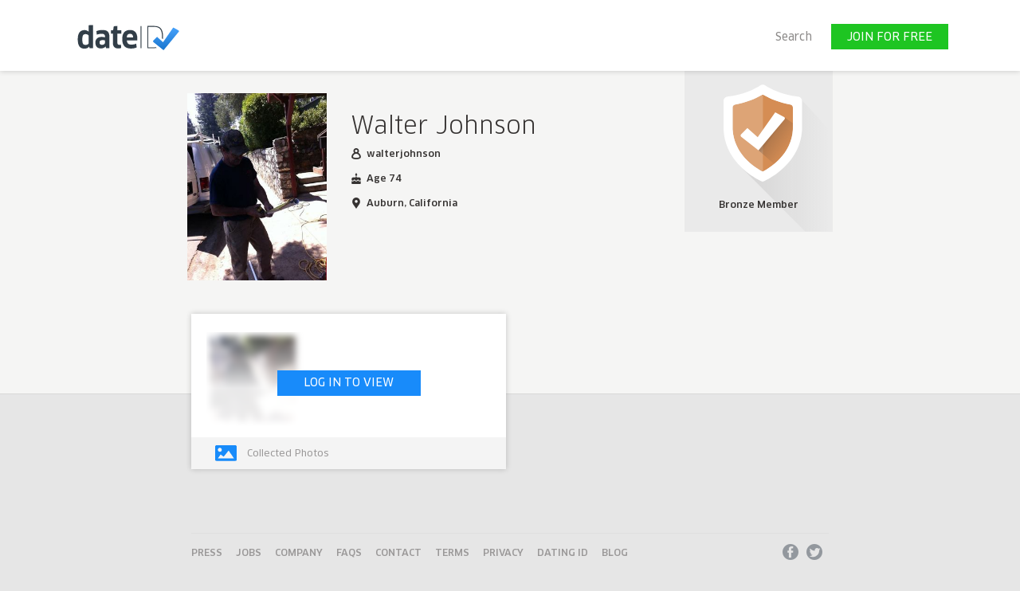

--- FILE ---
content_type: text/html; charset=utf-8
request_url: https://www.dateid.com/walterjohnson
body_size: 8253
content:
<!DOCTYPE html>
<html lang='en'>
<head>
<script async src="https://www.googletagmanager.com/gtag/js?id=G-1RWLBZ8JMG"></script>
<script>
  window.dataLayer = window.dataLayer || [];
  function gtag() { dataLayer.push(arguments) }
  gtag("js", new Date());

  gtag("config", "G-1RWLBZ8JMG");
  gtag("config", "AW-786941430", { "allow_enhanced_conversions": true });
</script>


<script>
  window.addEventListener("load",function(){
  if(window.location.pathname == "/dashboard")
    gtag("event", "conversion", { "send_to": "AW-786941430/DbpVCKPJleIBEPaLn_cC" });
  });
</script>

<meta content="text/html; charset=UTF-8", http-equiv="Content-Type" />
<meta charset='utf-8' />
<meta name="csrf-param" content="authenticity_token" />
<meta name="csrf-token" content="M1C5oMlN8rQX5sNZ-KnX0FkT6QI6SFlPFiuds1Ty_nXh2TO9hzhnUo4MUfTQ90GsTQM5a97ChmNFt-3yY_Cvgg" />
<title>Walter Johnson | Unverified DateID Member</title>
<link rel="apple-touch-icon" sizes="180x180" href="https://www.dateid.com/assets/favicon/apple-touch-icon-1b30d6b1b5dde735692fdd9798e7ef716888928a1fceef5185323583f3156e91.png">
<link rel="icon" type="image/png" sizes="32x32" href="https://www.dateid.com/assets/favicon/favicon-32x32-84c2c5d543a8b2e0c66a49e944f9afcecc8c969ea95580775bb65ca634f9bdc5.png">
<link rel="icon" type="image/png" sizes="16x16" href="https://www.dateid.com/assets/favicon/favicon-16x16-28c81630d4916921f013e02a48369a600d2e704108cd68e616fd61bf72988302.png">
<link rel="manifest" href="https://www.dateid.com/assets/favicon/site-08c64a3b4c018b2c29cf53e0ee4ad0eb8c7eda91ac32661b375e3dae5fc1ae22.webmanifest">
<link rel="mask-icon" href="https://www.dateid.com/assets/favicon/safari-pinned-tab-c56b99d1d0a88dcdcb5295997f42894acd97bc4d1054f5d7417de0cc9c2a313b.svg" color="#5bbad5">
<link rel="shortcut icon" href="https://www.dateid.com/assets/favicon/favicon-44c9a583fa7722d03c925f8bee8fc4823cda1daa542afbfa159187b42fb2280b.ico">
<meta name="apple-mobile-web-app-title" content="DateID">
<meta name="application-name" content="DateID">
<meta name="msapplication-TileColor" content="#2d89ef">
<meta name="msapplication-config" content="https://www.dateid.com/assets/favicon/browserconfig-1070c49f7082d8367c186b899c14cef00865ea3187445865baa12da232100bce.xml">
<meta name="theme-color" content="#ffffff">
<meta name="app-env" content="production" />
<meta name="apple-mobile-web-app-title" content="DateID" />
<meta name="application-name" content="DateID" />
<meta name="description" content="DateID profile for Walter Johnson, a Unverified DateID Member." />
<meta name="msapplication-config" content='/browserconfig.xml' />
<meta name="msapplication-TileColor" content="#248ef6" />
<meta name="stripe-key" content="pk_live_Kp45CQhwyc3ssQ4fEYMcfRnq00ZCVGmgKs" />
<meta name="stripe-client-secret" content="seti_1SpRPgByhrZovxvObdjKQafD_secret_Tn1S1pxJqNp8xLJMcCQIzUJyRV6o2WX" />
<meta name="theme-color" content="#ffffff" />
<meta name="viewport" content="width=device-width, initial-scale=1, maximum-scale=1, user-scalable=no" />
<meta property="og:description" content="DateID profile for Walter Johnson, a Unverified DateID Member." />
<meta property="og:image" content="https://s3.us-east-2.amazonaws.com/dateid-image-pipeline/source_images/images/a68/3ff/66-/watermarked/open-uri20191012-4-d31zc5?1570846851" />
<meta property="og:image:alt" content="https://www.dateid.com/assets/checkmark-logo-706c154cc8582e8720fe44bdd9fa366beb4432037de0749cc07b4b29cf85f866.jpg" />
<meta property="og:title" content="Walter Johnson | Unverified DateID Member" />
<meta property="og:type" content="website" />
<meta property="og:url" content="https://www.dateid.com/walterjohnson" />
<meta name="twitter:card" content="summary_large_image" />
<meta name="twitter:creator" content="@dateidme" />
<meta name="twitter:description" content="DateID profile for Walter Johnson, a Unverified DateID Member.">
<meta name="twitter:image" content="https://s3.us-east-2.amazonaws.com/dateid-image-pipeline/source_images/images/a68/3ff/66-/watermarked/open-uri20191012-4-d31zc5?1570846851" />
<meta name="twitter:image:alt" content="https://www.dateid.com/assets/checkmark-logo-706c154cc8582e8720fe44bdd9fa366beb4432037de0749cc07b4b29cf85f866.jpg" />
<meta name="twitter:site" content="@dateidme" />
<meta name="twitter:title" content="Walter Johnson | Unverified DateID Member" />

<link crossorigin='anonymous' href='https://cdnjs.cloudflare.com/ajax/libs/font-awesome/5.11.2/css/all.min.css' integrity='sha256-+N4/V/SbAFiW1MPBCXnfnP9QSN3+Keu+NlB+0ev/YKQ=' rel='stylesheet'>
<link rel="stylesheet" href="https://www.dateid.com/assets/vendor/jquery.fancybox-641f3f6af092f23a632ef06940ca638d1ef9d20d367457fc62201b09c3bb8338.css" media="all" />
<link rel="stylesheet" href="https://www.dateid.com/assets/application-a29c0dc8efc24807a37a38ac46aac65b231d606edf9b11585e2fece067abf378.css" media="all" />
<script src="https://www.dateid.com/assets/application-713bcdd3a401c2686d8cbca616d7ac5fb447af75bba013ffc4dd9dc75315bada.js"></script>
<script src='https://unpkg.com/infinite-scroll@3/dist/infinite-scroll.pkgd.min.js'></script>
<script>
  !function(f,b,e,v,n,t,s)
  {if(f.fbq)return;n=f.fbq=function(){n.callMethod?
  n.callMethod.apply(n,arguments):n.queue.push(arguments)};
  if(!f._fbq)f._fbq=n;n.push=n;n.loaded=!0;n.version='2.0';
  n.queue=[];t=b.createElement(e);t.async=!0;
  t.src=v;s=b.getElementsByTagName(e)[0];
  s.parentNode.insertBefore(t,s)}(window, document,'script',
  'https://connect.facebook.net/en_US/fbevents.js');
  fbq('init', '1451012311703993');
  fbq('track', 'PageView');
</script>
<noscript>
<img height='1' src='https://www.facebook.com/tr?id=1451012311703993&amp;ev=PageView&amp;noscript=1' style='display:none' width='1'>
</noscript>

<script async='async' src='https://static.mobilemonkey.com/js/1671634796459234.js'></script>

<script type="text/javascript">
  adroll_adv_id = "MPOBD4RU4JHTHLJB3J6R7R";
  adroll_pix_id = "JQYDJ45LXVCRXLFZUQJVZB";
  adroll_version = "2.0"; 
  
  (function(w, d, e, o, a) {
    w.__adroll_loaded = true;
    w.adroll = w.adroll || [];
    w.adroll.f = [ "setProperties", "identify", "track" ];
    var roundtripUrl = "https://s.adroll.com/j/" + adroll_adv_id + "/roundtrip.js";
    for (a = 0; a < w.adroll.f.length; a++) {
      w.adroll[w.adroll.f[a]] = w.adroll[w.adroll.f[a]] || (function(n) { return function() { w.adroll.push([ n, arguments ]) } })(w.adroll.f[a])
    };
    e = d.createElement("script");
    o = d.getElementsByTagName("script")[0];
    e.async = 1;
    e.src = roundtripUrl;
    o.parentNode.insertBefore(e, o);
  })(window, document);
  adroll.track("pageView");
</script>
<script async='async' src='//script.crazyegg.com/pages/scripts/0079/8666.js' type='text/javascript'></script>

</head>
</html>
<body class='production signed-out sub-page'>
  <!-- Qualaroo for dateid.com -->
  <!-- Paste this code right after the <body> tag on every page of your site. -->
  <script type="text/javascript">
    var _kiq = _kiq || [];
    (function(){
      setTimeout(function(){
        var d = document, f = d.getElementsByTagName('script')[0], s = d.createElement('script'); s.type = 'text/javascript';
        s.async = true; s.src = 'https://cl.qualaroo.com/ki.js/78074/idw.js'; f.parentNode.insertBefore(s, f);
      }, 1);
    })();
  </script>

<script>
  window.fbAsyncInit = function() {
    FB.init({
      appId      : '1403193026431182',
      cookie     : true,
      xfbml      : true,
      version    : 'v4.0'
    });
  
    FB.AppEvents.logPageView();
  
  };
  
  (function(d, s, id){
     var js, fjs = d.getElementsByTagName(s)[0];
     if (d.getElementById(id)) {return;}
     js = d.createElement(s); js.id = id;
     js.src = "https://connect.facebook.net/en_US/sdk.js";
     fjs.parentNode.insertBefore(js, fjs);
   }(document, 'script', 'facebook-jssdk'));
</script>

<noscript>
<div>Javascript must be enabled for the correct page display</div>
</noscript>
<div id='wrapper'>
<a accesskey='s' class='accessibility' href='#main'>Skip to content</a>
<header data-js-hide-on-scroll id='mobile-header'>
<div class='container'>
<strong class='logo'>
<a href='/'>
<img alt='DateID' src='https://www.dateid.com/assets/dateid-logo-blue-538c08911df2d12d0736e3f3d5e054f963f0946a297ee90ce292d339299272a3.svg'>
</a>
</strong>
<div class='right-head'>
<a class='btn btn-level lightbox mobile-btn' href='#popup3' id='button-popup3'>JOIN FOR FREE</a>
</div>
</div>
</header>
<header id='header'>
<div class='container'>
<strong class='logo'>
<a href='/'>
<img alt='DateID' src='https://www.dateid.com/assets/dateid-logo-blue-538c08911df2d12d0736e3f3d5e054f963f0946a297ee90ce292d339299272a3.svg'>
</a>
</strong>
<nav id='nav'>
</nav>
<div class='header-search'>
<h2 class='search-title'>Search DateID</h2>
<a class='close' href='#'></a>
<div id='simple-search'>
<div>
<ul class='filter-list'>
<li>
<label>
<input checked class='radio_pick' data-placeholder='Name/DateID username' name='search_type' type='radio' value='raw_name'>
<span class='text-label'>Name</span>
</label>
</li>
<li>
<label>
<input class='radio_pick' data-placeholder='Enter email address' name='search_type' type='radio' value='email'>
<span class='text-label'>Email</span>
</label>
</li>
<li>
<label>
<input class='radio_pick' data-placeholder='10 digit number' name='search_type' type='radio' value='phone'>
<span class='text-label'>Phone</span>
</label>
</li>
<li>
<label>
<input class='radio_pick' data-placeholder='Social media username' name='search_type' type='radio' value='username'>
<span class='text-label'>Social</span>
</label>
</li>
</ul>
</div>
<form class="search-form active" id="search-form" action="/search/simple" accept-charset="UTF-8" data-remote="true" method="get"><input name="utf8" type="hidden" value="&#x2713;" autocomplete="off" /><label class='hidden' for='autocomplete'>Search</label>
<input class='search_type_field' name='search_type' type='hidden' value='raw_name'>
<input class='autocomplete' data-results='#log' data-url='/search/simple' name='search_keyword' placeholder='Name/DateID username' type='search'>
<button class='btn btn-search' data-js-progress-indicator type='submit'>Search</button>
<div class='location-selector'>
<input class='search-location' name='raw_address' type='hidden' value='San Francisco, CA'>
Near:
<a class="selected-location" href="#">San Francisco, CA</a>
<i>(click to change)</i>
<div class='my-location'>
<input class='location-field' placeholder='Type a location…' type='text' value=''>
<div class='completions'>
<div class='location-completion current' data-name='San Francisco, CA'>
<span class='icon-dateid-location'></span>
Current location
</div>
</div>
</div>
</div>
</form><div class='autocomplete-box'>
<div class='results-drop jcf-scrollable'>
<div class='results-list load-more-holder'>
<div id='log'>
<ul class='ui-menu ui-widget ui-widget-content ui-autocomplete' id='ui-id-1' tabindex='0'></ul>
</div>
</div>
</div>
<div class='head'>
<span>
CAN’T FIND THEM?
<a class='refineSearch' href='/search'>Click here and refine your search</a>
</span>
</div>
</div>
</div>

</div>
<div class='right-head'>
<a class='btn btn-level search-opener' href='#!'>Search</a>
<a class='btn btn-level green-btn lightbox' href='#popup3' id='button-popup3'>JOIN FOR FREE</a>
</div>
</div>
</header>
<!-- / Hide all action buttons until user complete registration (facebook related) -->

<div id='messages'></div>
<main id='main'>
<div class='unpaid' data-id='bcefa0d8-47f0-4031-ad34-5bac3200db65' id='profile'>
<div id='messages'>
</div>

<div class='upper-block'>
<div class='container'>
<div class='user-box'>
<div class='img'>
<img alt='Walter Johnson' id='profile_photo' src='https://s3.us-east-2.amazonaws.com/dateid-image-pipeline/source_images/images/a68/3ff/66-/medium/open-uri20191012-4-d31zc5?1570846851' title='Walter Johnson'>
</div>
<div class='textbox'>
<h1>Walter Johnson</h1>
<ul class='info-list'>
<li class='username icon-dateid-avatarsingle'>walterjohnson</li>
<li class="icon-dateid-birthday">Age 74</li>
<li class="icon-dateid-location">Auburn, California</li>
<li class='is-verified'>
</li>
</ul>
</div>
</div>
<div class='member-type'>
<div class='img-box'>
<img src='https://www.dateid.com/assets/img-shield-bronze-16b37e0e83d3c2a80d81aa4babc3be16c2f5fb2f700dff1af8cbfb03ef38d6b6.svg'>
</div>
<strong class='title'>
Bronze
Member
</strong>
</div>
</div>
</div>
<div class='main-content'>
<div class='container'>
<div class='masonry' data-masonry-options='{&quot;columnWidth&quot;: 1, &quot;itemSelector&quot;: &quot;.main-box&quot;, &quot;percentPosition&quot;: true }'>
<div class='main-box collected-block login-required'>
<div class='holder'>
<a class='acc-opener' href='#!'>
<span class='icon ico-img'>
<img alt='img description' src='https://www.dateid.com/assets/ico-img-b5c639c97289e0ca8425407f4ab3b877749dc2f33a4fa01873782d17c0f48307.svg'>
</span>
<strong class='title'>Collected Photos</strong>
</a>
<div class='acc-slide'>
<div class='box'>
<div class='column'>
<div class='thumbs-gallery'>
<ul class='images-list infinite-scroll' id='photo-widget-image-list'>
<li class='image-container' data-source='facebook' data-src='https://s3.us-east-2.amazonaws.com/dateid-image-pipeline/source_images/images/a68/3ff/66-/medium/open-uri20191012-4-d31zc5?1570846851' data-tags='[&quot;people&quot;, &quot;man&quot;, &quot;flame&quot;, &quot;adult&quot;, &quot;street&quot;, &quot;one&quot;, &quot;appoint&quot;, &quot;exert&quot;, &quot;worker&quot;, &quot;family&quot;, &quot;tool&quot;, &quot;calamity&quot;, &quot;two&quot;, &quot;portrait&quot;, &quot;skill&quot;, &quot;city&quot;, &quot;travel&quot;, &quot;industry&quot;, &quot;landscape&quot;, &quot;building&quot;]'>
<a class="is-active" data-id="a683ff66-280f-438f-a5eb-55d5f047fd9c" data-upload-date="October 12, 2019" data-watermarked-url="https://s3.us-east-2.amazonaws.com/dateid-image-pipeline/source_images/images/a68/3ff/66-/watermarked/open-uri20191012-4-d31zc5?1570846851" data-source="facebook" href="/users/walterjohnson/photos?id=a683ff66-280f-438f-a5eb-55d5f047fd9c"><img src="https://s3.us-east-2.amazonaws.com/dateid-image-pipeline/source_images/images/a68/3ff/66-/thumb/open-uri20191012-4-d31zc5?1570846851" data-src="https://s3.us-east-2.amazonaws.com/dateid-image-pipeline/source_images/images/a68/3ff/66-/medium/open-uri20191012-4-d31zc5?1570846851" class="premium-image"></img>
</a></li>

</ul>
</div>
</div>
<div class='overlay'>
<a class='btn open-modal' data-modal-id='#popup4' href='#'>LOG IN TO VIEW</a>
</div>
</div>
<div class='foot'>
<div class='btn-link'>
<span class='icon ico-img'>
<img src='https://www.dateid.com/assets/ico-img-b5c639c97289e0ca8425407f4ab3b877749dc2f33a4fa01873782d17c0f48307.svg'>
</span>
<span class='txt'>Collected Photos</span>
</div>
</div>
</div>
</div>
</div>

</div>
</div>
</div>
</div>
</main>

</div>
<div class='popup-holder'>
<div id='photo-popup'></div>
<div class='fancy-popup fancy-signin' id='popup3' style='display: inline-block;'>
<div class='title'>
<img alt='DateID' class='title-logo' src='https://www.dateid.com/assets/main-logo-e4a2709617b06ec6cef0190203883940ce7fb8a45af37afacd3185b155176f8d.svg'>
</div>
<div class='fancy-content'>
<p class='sub-title'>Join DateID for free. Level up to Gold to get your ID.</p>
<a class='btn-social facebook' href='/users/auth/facebook'>
<span class='icon-dateid-facebookcircle'></span>
<div class='btn-text'>
<strong>Join with Facebook</strong>
<span>We'll never post to your page</span>
</div>
</a>
<a class='btn-social open-modal email' data-modal-id='#email_sign_up'>
<span class='icon-dateid-email'>
<img src="https://www.dateid.com/assets/email-icon-73ae9c773c1f81751c3b7cc576b515876b549bbf298d3cbe9e48585ac17a0384.svg" />
</span>
<div class='btn-text'>
<strong>Join with Email</strong>
</div>
</a>
<!-- %a.btn-social.instagram -->
<!-- %span.icon-instagram -->
<!-- .btn-text -->
<!-- %strong Continue with Instagram -->
<!-- %span We'll never post to your page -->
<p class='signup-terms'>
By signing up, you agree to DateID's
<a target="_blank" href="https://www.about.dateid.com/terms">Terms of Use</a>
and
<a target="_blank" href="https://www.about.dateid.com/privacy">Privacy Policy</a>.
</p>
</div>
<div class='fancy-footer text-center'>
<p class='text'>
Already have an account?
<a class='open-modal link' data-modal-id='#popup4' href='#'>Click here</a>
</p>
</div>
<a class='close' data-fancybox-close='' href='#!'> </a>
<button class='fancybox-close-small' data-fancybox-close=''>×</button>
</div>

<div class="fancy-popup fancy-signin" id="email_sign_in" style="display: inline-block;">
  <div class="title">
    <img class="title-logo" src="https://www.dateid.com/assets/main-logo-e4a2709617b06ec6cef0190203883940ce7fb8a45af37afacd3185b155176f8d.svg" />
  </div>
  <div class="fancy-content">
    <div class="content">
      <form id="sign_in_form" class="sign-in-form" data-remote="true" action="/sessions" accept-charset="UTF-8" method="post"><input name="utf8" type="hidden" value="&#x2713;" autocomplete="off" /><input type="hidden" name="authenticity_token" value="GgioW-1C5lYX924J_QyWY7JJTIxbgMQYGzsy7E9kBtTkMBrN2CX0U0LpGQeCISGhB7eq2ZobwtTOnswmg9QnIw" autocomplete="off" />
  <p class="sub-title">Enter your email address and password.</p>
  <p class="text-danger" id="sign_in_error_message"></p>
  <div class="form-field">
    <label class="input-label">Email</label>
    <div class="field">
      <input required="required" class="input-text input" type="text" value="" name="user[email]" />
    </div>
  </div>
  <div class="form-field">
    <label class="input-label">Password</label>
    <div class="field">
      <input required="required" class="input-text input" type="password" name="user[password]" />
    </div>
  </div>
  <div class="form-field text-center">
    <input type="submit" name="commit" value="SIGN IN" class="btn btn-save next-button" data-disable-with="SIGNING IN..." />
  </div>
</form>
    </div>
  </div>

  <div class="fancy-footer text-center">
    <p class="text">No account yet? <a herf="#" class="open-modal link" data-modal-id="#email_sign_up">Click here</a></p>
    <p class="text">Forgot your password? <a herf="#" class="open-modal link" data-modal-id="#email_forgot_password">Click here</a></p>
  </div>

  <a class="close" data-fancybox-close="" href="#!"> </a>
  <button class="fancybox-close-small" data-fancybox-close="">×</button>
</div>

<div class="fancy-popup fancy-signin" id="email_forgot_password" style="display: inline-block;">
  <div class="title">
    <img class="title-logo" src="https://www.dateid.com/assets/main-logo-e4a2709617b06ec6cef0190203883940ce7fb8a45af37afacd3185b155176f8d.svg" />
  </div>

  <div id="form_wrapper">
    <div class="fancy-content">
      <div class="content">
        <form id="forgot_password_form" class="sign-in-form" data-remote="true" action="/passwords" accept-charset="UTF-8" method="post"><input name="utf8" type="hidden" value="&#x2713;" autocomplete="off" /><input type="hidden" name="authenticity_token" value="m5Y0T_pJjO4YqWd1XLONpUjSiRzCJX5m8Z5gKLbIf4gPfHNb1VAdLbIa7_N_GIr_Y8Vn9kE4n4VnrR-HXFXlQA" autocomplete="off" />
  <p class="sub-title">Enter your email address.</p>
  <p class="text-danger d-none" id="forgot_password_error_message">Invalid email.</p>
  <div class="form-field">
    <label class="input-label" for="email">Email</label>
    <div class="field">
      <input required="required" class="input-text input" type="email" value="" name="user[email]" />
    </div>
  </div>
  <div class="form-field text-center">
    <input type="submit" name="commit" value="RESET MY PASSWORD" class="btn btn-save next-button" data-disable-with="PROCESSING..." />
  </div>
</form>
      </div>
    </div>

    <div class="fancy-footer text-center">
      <p class="text">Remembered your account? <a herf="#" class="open-modal link" data-modal-id="#email_sign_in">Click here</a></p>
    </div>
  </div>

  <div class="text-center d-none" id="success_wrapper">
    <div class="fancy-content">
      <div class="content">
        <p class="sub-title"></p>
        <p class="sub-title">Check your inbox for password reset instructions.</p>
      </div>
    </div>
  </div>

  <a class="close" data-fancybox-close="" href="#!"> </a>
  <button class="fancybox-close-small" data-fancybox-close="">×</button>
</div>


<div class='fancy-popup fancy-signin' id='popup4' style='display: inline-block;'>
<div class='title'>
<img alt='DateID' class='title-logo' src='https://www.dateid.com/assets/main-logo-e4a2709617b06ec6cef0190203883940ce7fb8a45af37afacd3185b155176f8d.svg'>
</div>
<div class='fancy-content'>
<p class='sub-title'>Sign in to DateID to uplevel your dating game.</p>
<a class='btn-social facebook' href='/users/auth/facebook'>
<span class='icon-dateid-facebookcircle'></span>
<div class='btn-text'>
<strong>Sign in with Facebook</strong>
</div>
</a>
<a class='btn-social open-modal email' data-modal-id='#email_sign_in'>
<span class='icon-dateid-email'>
<img src="https://www.dateid.com/assets/email-icon-73ae9c773c1f81751c3b7cc576b515876b549bbf298d3cbe9e48585ac17a0384.svg" />
</span>
<div class='btn-text'>
<strong>Sign in with Email</strong>
</div>
</a>
</div>
<div class='fancy-footer text-center'>
<p class='text'>
No account yet?
<a class='open-modal link' data-modal-id='#popup3' href='#'>Click here</a>
</p>
</div>
<a class='close' data-fancybox-close='' href='#!'> </a>
<button class='fancybox-close-small' data-fancybox-close=''>×</button>
</div>

<div class="fancy-popup fancy-signin default-modal" id="email_sign_up" style="display: inline-block;">
  <div class="title text-center">
    Join DateID
  </div>
  <div class="fancy-content" id="">
    <div class="content">
      <div id="registration-forms">
          <form data-remote="true" action="/registration/legal_names" accept-charset="UTF-8" method="post"><input name="utf8" type="hidden" value="&#x2713;" autocomplete="off" /><input type="hidden" name="authenticity_token" value="Qizbeo5rlaenzm0f9K_i-q5CHgyVbAcUfdXUjm5CSRrdkm8kcwLLjrNYZE928PcDTt4LRzhr7sMukVHD4FVltQ" autocomplete="off" />
  <div class="legal-name">
    <p class="sub-title">What's your legal name?</p>
    <div class="form-field">
      <label class="input-label">First Name</label>
      <div class="field">
        <input required="required" class="input-text input" id="sign-up-first_name" type="text" name="user[first_name]" />
      </div>
    </div>
    <div class="form-field">
      <label class="input-label">Last Name</label>
      <div class="field">
        <input required="required" class="input-text input" type="text" name="user[last_name]" />
      </div>
    </div>
    <div class="form-field text-center">
        <a class="back-button" data-method="get" href="#signup">
          <svg xmlns="http://www.w3.org/2000/svg" width="20" height="20" fill="currentColor" class="bi bi-chevron-left" viewBox="0 0 16 16">
            <path fill-rule="evenodd" d="M11.354 1.646a.5.5 0 0 1 0 .708L5.707 8l5.647 5.646a.5.5 0 0 1-.708.708l-6-6a.5.5 0 0 1 0-.708l6-6a.5.5 0 0 1 .708 0z"/>
          </svg>
</a>      <input type="submit" name="commit" value="NEXT" class="btn btn-save next-button" data-disable-with="SAVING..." />
    </div>
  </div>
</form>
      </div>
    </div>
  </div>

    <div class="fancy-footer text-center">
      <p class="text">Already have an account? <a herf="#" class="open-modal link" data-modal-id="#email_sign_in" id="switch-to-sign-in">Click here</a></p>
    </div>

    <a class="close" data-fancybox-close="" href="#!" id="close_sign_up_modal" data-user-signed-in="false"> </a>
    <button class="fancybox-close-small" data-fancybox-close="">×</button>
</div>


<div id='sharing'>
<div class='fancy-popup' id='sharing-modal' style='display: inline-block;'>
<strong class='title'>Share Your Profile</strong>
<div class='fancy-content'>
<div class='targets'>
<a class='button' href='sms://?&amp;body=https://www.dateid.com/%23%3CGuest:0x00007f33d2d92828%3E' target='_blank'>
<svg>
<use href='#sms'></use>
</svg>
<span>SMS</span>
</a>
<a class='button' href="/cdn-cgi/l/email-protection#36094543545c5355420b7b4f130406725742537f72130406664459505f5a5310575b460d5459524f0b5e424246450c191941414118525742535f521855595b1913040513057571435345420c064e06060606015005055204520f040e040e130573" target='_blank'>
<svg>
<use href='#email'></use>
</svg>
<span>Email</span>
</a>
</div>
<div class='link'>
<div id='share-url'>https://www.dateid.com/%23%3CGuest:0x00007f33d2d92828%3E</div>
<a data-js-copy-to-clipboard="true" class="btn btn-level copy-link" href="#share-url">Copy Link</a>
</div>
</div>
<a class='close' data-fancybox-close='' href='#!'></a>
<button class='fancybox-close-small' data-fancybox-close=''>×</button>
</div>
<svg class='hidden'>
<defs>
<symbol class='feather feather-share' fill='none' id='sms' stroke='#626262' stroke-linecap='round' stroke-linejoin='round' stroke-width='2' viewbox='0 0 24 24'>
<path d='M21 15a2 2 0 0 1-2 2H7l-4 4V5a2 2 0 0 1 2-2h14a2 2 0 0 1 2 2z'></path>
</symbol>
<symbol class='feather feather-facebook' fill='#3b5998' id='facebook' stroke='#3b5998' stroke-linecap='round' stroke-linejoin='round' stroke-width='2' viewbox='0 0 24 24'>
<path d='M18 2h-3a5 5 0 0 0-5 5v3H7v4h3v8h4v-8h3l1-4h-4V7a1 1 0 0 1 1-1h3z'></path>
</symbol>
<symbol class='feather feather-twitter' fill='#1da1f2' id='twitter' stroke='#1da1f2' stroke-linecap='round' stroke-linejoin='round' stroke-width='2' viewbox='0 0 24 24'>
<path d='M23 3a10.9 10.9 0 0 1-3.14 1.53 4.48 4.48 0 0 0-7.86 3v1A10.66 10.66 0 0 1 3 4s-4 9 5 13a11.64 11.64 0 0 1-7 2c9 5 20 0 20-11.5a4.5 4.5 0 0 0-.08-.83A7.72 7.72 0 0 0 23 3z'></path>
</symbol>
<symbol class='feather feather-mail' fill='#777' id='email' stroke='#fafafa' stroke-linecap='round' stroke-linejoin='round' stroke-width='2' viewbox='0 0 24 24'>
<path d='M4 4h16c1.1 0 2 .9 2 2v12c0 1.1-.9 2-2 2H4c-1.1 0-2-.9-2-2V6c0-1.1.9-2 2-2z'></path>
<polyline points='22,6 12,13 2,6'></polyline>
</symbol>
</defs>
</svg>
</div>

</div>
<footer id='footer'>
<div class='container'>
<div class='footer-wrap'>
<nav class='footer-nav'>
<a class='opener' href='#!'>
<span></span>
</a>
<ul>
<li>
<a class='close' href='#!'>X</a>
</li>
<li class='mobile-logo'>
<img alt='DateID' src='https://www.dateid.com/assets/dateid-logo-white-1e648f58a7a198890d5c4f9b8903f9512dc8ea8e17460d19a6905abcfdbdae1b.svg'>
</li>
<li>
<a href='https://www.about.dateid.com/press/' target='_blank'>Press</a>
</li>
<li>
<a href='https://www.about.dateid.com/jobs' target='_blank'>Jobs</a>
</li>
<li>
<a href='https://www.about.dateid.com/company' target='_blank'>Company</a>
</li>
<li>
<a href='https://www.about.dateid.com/faqs/' target='_blank'>FAQs</a>
</li>
<li>
<a href='https://www.about.dateid.com/contact/' target='_blank'>Contact</a>
</li>
<li>
<a href='https://www.about.dateid.com/terms' target='_blank'>Terms</a>
</li>
<li>
<a href='https://www.about.dateid.com/privacy' target='_blank'>Privacy</a>
</li>
<li>
<a href='https://www.about.dateid.com/dating-id/' target='_blank'>Dating ID</a>
</li>
<li>
<a href='https://blog.dateid.com/' target='_blank'>Blog</a>
</li>
<li class='mobile-lvl-up'>
<div class='mobile-lvl-text'>
Increase your verification level to Silver or Gold to stand out from the crowd.
</div>
<a class='btn btn-level lightbox' href='#popup1'>LEVEL UP!</a>
</li>
</ul>
</nav>
<strong class='logo'>
<a href='/'>
<img alt='DateID' src='https://www.dateid.com/assets/dateid-logo-blue-538c08911df2d12d0736e3f3d5e054f963f0946a297ee90ce292d339299272a3.svg'>
</a>
</strong>
<ul class='social-networks'>
<li>
<a class='facebook icon icon-dateid-facebookcircle' href='https://www.facebook.com/dateid' target='_blank'></a>
</li>
<li>
<a class='twitter icon icon-dateid-twittercircle' href='https://twitter.com/dateidme' target='_blank'></a>
</li>
</ul>
</div>
<p class='copyrights'>Copyright 2026 DateID, Inc.</p>
</div>
</footer>
<a class='accessibility' href='#wrapper'>Back to top</a>

<script data-cfasync="false" src="/cdn-cgi/scripts/5c5dd728/cloudflare-static/email-decode.min.js"></script><script src='//maps.googleapis.com/maps/api/js?key=AIzaSyCYRho_vgRdddEWQ8Z1nGTPqdmyewhkDnc&amp;libraries=geometry,places'></script>
<script src='//cdn.rawgit.com/mahnunchik/markerclustererplus/master/dist/markerclusterer.min.js'></script>
<script src='//cdn.rawgit.com/printercu/google-maps-utility-library-v3-read-only/master/infobox/src/infobox_packed.js'></script>
<script src='https://netverify.com/widget/jumio-verify/2.0/iframe-script.js'></script>
<script src='https://js.stripe.com/v3'></script>
<script type="text/javascript" src="https://a.opmnstr.com/app/js/api.min.js" data-account="70193" data-user="62325" async></script>

<script>
  (function() {
    $(function() {
      return $('.acc-opener:first').click();
    });
  
  }).call(this);
</script>

</body>


--- FILE ---
content_type: text/css
request_url: https://www.dateid.com/assets/application-a29c0dc8efc24807a37a38ac46aac65b231d606edf9b11585e2fece067abf378.css
body_size: 56633
content:
/*!
 * jQuery UI CSS Framework 1.11.4
 * http://jqueryui.com
 *
 * Copyright jQuery Foundation and other contributors
 * Released under the MIT license.
 * http://jquery.org/license
 *
 * http://api.jqueryui.com/category/theming/
 *
 * To view and modify this theme, visit http://jqueryui.com/themeroller/
 */.ui-widget{font-family:Verdana,Arial,sans-serif;font-size:1.1em}.ui-widget .ui-widget{font-size:1em}.ui-widget input,.ui-widget select,.ui-widget textarea,.ui-widget button{font-family:Verdana,Arial,sans-serif;font-size:1em}.ui-widget-content{border:1px solid #aaa;background:#fff url(https://www.dateid.com/assets/jquery-ui/ui-bg_flat_75_ffffff_40x100-39ab7ccd9f4e82579da78a9241265df288d8eb65dbbd7cf48aed2d0129887df5.png) 50% 50% repeat-x;color:#222}.ui-widget-content a{color:#222}.ui-widget-header{border:1px solid #aaa;background:#ccc url(https://www.dateid.com/assets/jquery-ui/ui-bg_highlight-soft_75_cccccc_1x100-54270656df079c4da5182629a080fc633b6f84b87985eb016d25a560e2c38d4a.png) 50% 50% repeat-x;color:#222;font-weight:bold}.ui-widget-header a{color:#222}.ui-state-default,.ui-widget-content .ui-state-default,.ui-widget-header .ui-state-default{border:1px solid #d3d3d3;background:#e6e6e6 url(https://www.dateid.com/assets/jquery-ui/ui-bg_glass_75_e6e6e6_1x400-ddf5dd4e0ef2b185e8bb0af7b6e90ebe74a84384cb4700658e76e754c8bfe550.png) 50% 50% repeat-x;font-weight:normal;color:#555}.ui-state-default a,.ui-state-default a:link,.ui-state-default a:visited{color:#555;text-decoration:none}.ui-state-hover,.ui-widget-content .ui-state-hover,.ui-widget-header .ui-state-hover,.ui-state-focus,.ui-widget-content .ui-state-focus,.ui-widget-header .ui-state-focus{border:1px solid #999;background:#dadada url(https://www.dateid.com/assets/jquery-ui/ui-bg_glass_75_dadada_1x400-c108f5cbf2dd9ec07a26530695ddd95e1664597ce6c056ae44c162cc2e28cec4.png) 50% 50% repeat-x;font-weight:normal;color:#212121}.ui-state-hover a,.ui-state-hover a:hover,.ui-state-hover a:link,.ui-state-hover a:visited,.ui-state-focus a,.ui-state-focus a:hover,.ui-state-focus a:link,.ui-state-focus a:visited{color:#212121;text-decoration:none}.ui-state-active,.ui-widget-content .ui-state-active,.ui-widget-header .ui-state-active{border:1px solid #aaa;background:#fff url(https://www.dateid.com/assets/jquery-ui/ui-bg_glass_65_ffffff_1x400-f0e6cd91b837d5c5644d026e5ffeccd907953317cd5c0f689901733afda260b2.png) 50% 50% repeat-x;font-weight:normal;color:#212121}.ui-state-active a,.ui-state-active a:link,.ui-state-active a:visited{color:#212121;text-decoration:none}.ui-state-highlight,.ui-widget-content .ui-state-highlight,.ui-widget-header .ui-state-highlight{border:1px solid #fcefa1;background:#fbf9ee url(https://www.dateid.com/assets/jquery-ui/ui-bg_glass_55_fbf9ee_1x400-691597e8a40a891ea94d3589976ecfc33e6145c49422443b00ac2b5a0022964c.png) 50% 50% repeat-x;color:#363636}.ui-state-highlight a,.ui-widget-content .ui-state-highlight a,.ui-widget-header .ui-state-highlight a{color:#363636}.ui-state-error,.ui-widget-content .ui-state-error,.ui-widget-header .ui-state-error{border:1px solid #cd0a0a;background:#fef1ec url(https://www.dateid.com/assets/jquery-ui/ui-bg_glass_95_fef1ec_1x400-f6f1c1bedf1a0f37cfef81d12f5f012869d1ee7c984775a569827a1784d34f5c.png) 50% 50% repeat-x;color:#cd0a0a}.ui-state-error a,.ui-widget-content .ui-state-error a,.ui-widget-header .ui-state-error a{color:#cd0a0a}.ui-state-error-text,.ui-widget-content .ui-state-error-text,.ui-widget-header .ui-state-error-text{color:#cd0a0a}.ui-priority-primary,.ui-widget-content .ui-priority-primary,.ui-widget-header .ui-priority-primary{font-weight:bold}.ui-priority-secondary,.ui-widget-content .ui-priority-secondary,.ui-widget-header .ui-priority-secondary{opacity:.7;filter:Alpha(Opacity=70);font-weight:normal}.ui-state-disabled,.ui-widget-content .ui-state-disabled,.ui-widget-header .ui-state-disabled{opacity:.35;filter:Alpha(Opacity=35);background-image:none}.ui-state-disabled .ui-icon{filter:Alpha(Opacity=35)}.ui-icon{width:16px;height:16px}.ui-icon,.ui-widget-content .ui-icon{background-image:url(https://www.dateid.com/assets/jquery-ui/ui-icons_222222_256x240-57adb0d65f4e91dacfee975d9574422bee7486c8a182d60133728c672f2cdbbc.png)}.ui-widget-header .ui-icon{background-image:url(https://www.dateid.com/assets/jquery-ui/ui-icons_222222_256x240-57adb0d65f4e91dacfee975d9574422bee7486c8a182d60133728c672f2cdbbc.png)}.ui-state-default .ui-icon{background-image:url(https://www.dateid.com/assets/jquery-ui/ui-icons_888888_256x240-ea2e29625de3463465e93b002b065f5833e05b97f7a052b1c141e754d62e1a8b.png)}.ui-state-hover .ui-icon,.ui-state-focus .ui-icon{background-image:url(https://www.dateid.com/assets/jquery-ui/ui-icons_454545_256x240-07460e843c3e59aaadbb34231e699e856a2980753c7a47b66447da5d9f93fb7f.png)}.ui-state-active .ui-icon{background-image:url(https://www.dateid.com/assets/jquery-ui/ui-icons_454545_256x240-07460e843c3e59aaadbb34231e699e856a2980753c7a47b66447da5d9f93fb7f.png)}.ui-state-highlight .ui-icon{background-image:url(https://www.dateid.com/assets/jquery-ui/ui-icons_2e83ff_256x240-20f8c6667afc48aa433ee9eb6d8a0584bdbd6b4a4a9091ff1e6b3adb31e63bd9.png)}.ui-state-error .ui-icon,.ui-state-error-text .ui-icon{background-image:url(https://www.dateid.com/assets/jquery-ui/ui-icons_cd0a0a_256x240-1e32c6dbf5d3fd342f27a78aa881550d6412aa207f48468724a6a15402b6041b.png)}.ui-icon-blank{background-position:16px 16px}.ui-icon-carat-1-n{background-position:0 0}.ui-icon-carat-1-ne{background-position:-16px 0}.ui-icon-carat-1-e{background-position:-32px 0}.ui-icon-carat-1-se{background-position:-48px 0}.ui-icon-carat-1-s{background-position:-64px 0}.ui-icon-carat-1-sw{background-position:-80px 0}.ui-icon-carat-1-w{background-position:-96px 0}.ui-icon-carat-1-nw{background-position:-112px 0}.ui-icon-carat-2-n-s{background-position:-128px 0}.ui-icon-carat-2-e-w{background-position:-144px 0}.ui-icon-triangle-1-n{background-position:0 -16px}.ui-icon-triangle-1-ne{background-position:-16px -16px}.ui-icon-triangle-1-e{background-position:-32px -16px}.ui-icon-triangle-1-se{background-position:-48px -16px}.ui-icon-triangle-1-s{background-position:-64px -16px}.ui-icon-triangle-1-sw{background-position:-80px -16px}.ui-icon-triangle-1-w{background-position:-96px -16px}.ui-icon-triangle-1-nw{background-position:-112px -16px}.ui-icon-triangle-2-n-s{background-position:-128px -16px}.ui-icon-triangle-2-e-w{background-position:-144px -16px}.ui-icon-arrow-1-n{background-position:0 -32px}.ui-icon-arrow-1-ne{background-position:-16px -32px}.ui-icon-arrow-1-e{background-position:-32px -32px}.ui-icon-arrow-1-se{background-position:-48px -32px}.ui-icon-arrow-1-s{background-position:-64px -32px}.ui-icon-arrow-1-sw{background-position:-80px -32px}.ui-icon-arrow-1-w{background-position:-96px -32px}.ui-icon-arrow-1-nw{background-position:-112px -32px}.ui-icon-arrow-2-n-s{background-position:-128px -32px}.ui-icon-arrow-2-ne-sw{background-position:-144px -32px}.ui-icon-arrow-2-e-w{background-position:-160px -32px}.ui-icon-arrow-2-se-nw{background-position:-176px -32px}.ui-icon-arrowstop-1-n{background-position:-192px -32px}.ui-icon-arrowstop-1-e{background-position:-208px -32px}.ui-icon-arrowstop-1-s{background-position:-224px -32px}.ui-icon-arrowstop-1-w{background-position:-240px -32px}.ui-icon-arrowthick-1-n{background-position:0 -48px}.ui-icon-arrowthick-1-ne{background-position:-16px -48px}.ui-icon-arrowthick-1-e{background-position:-32px -48px}.ui-icon-arrowthick-1-se{background-position:-48px -48px}.ui-icon-arrowthick-1-s{background-position:-64px -48px}.ui-icon-arrowthick-1-sw{background-position:-80px -48px}.ui-icon-arrowthick-1-w{background-position:-96px -48px}.ui-icon-arrowthick-1-nw{background-position:-112px -48px}.ui-icon-arrowthick-2-n-s{background-position:-128px -48px}.ui-icon-arrowthick-2-ne-sw{background-position:-144px -48px}.ui-icon-arrowthick-2-e-w{background-position:-160px -48px}.ui-icon-arrowthick-2-se-nw{background-position:-176px -48px}.ui-icon-arrowthickstop-1-n{background-position:-192px -48px}.ui-icon-arrowthickstop-1-e{background-position:-208px -48px}.ui-icon-arrowthickstop-1-s{background-position:-224px -48px}.ui-icon-arrowthickstop-1-w{background-position:-240px -48px}.ui-icon-arrowreturnthick-1-w{background-position:0 -64px}.ui-icon-arrowreturnthick-1-n{background-position:-16px -64px}.ui-icon-arrowreturnthick-1-e{background-position:-32px -64px}.ui-icon-arrowreturnthick-1-s{background-position:-48px -64px}.ui-icon-arrowreturn-1-w{background-position:-64px -64px}.ui-icon-arrowreturn-1-n{background-position:-80px -64px}.ui-icon-arrowreturn-1-e{background-position:-96px -64px}.ui-icon-arrowreturn-1-s{background-position:-112px -64px}.ui-icon-arrowrefresh-1-w{background-position:-128px -64px}.ui-icon-arrowrefresh-1-n{background-position:-144px -64px}.ui-icon-arrowrefresh-1-e{background-position:-160px -64px}.ui-icon-arrowrefresh-1-s{background-position:-176px -64px}.ui-icon-arrow-4{background-position:0 -80px}.ui-icon-arrow-4-diag{background-position:-16px -80px}.ui-icon-extlink{background-position:-32px -80px}.ui-icon-newwin{background-position:-48px -80px}.ui-icon-refresh{background-position:-64px -80px}.ui-icon-shuffle{background-position:-80px -80px}.ui-icon-transfer-e-w{background-position:-96px -80px}.ui-icon-transferthick-e-w{background-position:-112px -80px}.ui-icon-folder-collapsed{background-position:0 -96px}.ui-icon-folder-open{background-position:-16px -96px}.ui-icon-document{background-position:-32px -96px}.ui-icon-document-b{background-position:-48px -96px}.ui-icon-note{background-position:-64px -96px}.ui-icon-mail-closed{background-position:-80px -96px}.ui-icon-mail-open{background-position:-96px -96px}.ui-icon-suitcase{background-position:-112px -96px}.ui-icon-comment{background-position:-128px -96px}.ui-icon-person{background-position:-144px -96px}.ui-icon-print{background-position:-160px -96px}.ui-icon-trash{background-position:-176px -96px}.ui-icon-locked{background-position:-192px -96px}.ui-icon-unlocked{background-position:-208px -96px}.ui-icon-bookmark{background-position:-224px -96px}.ui-icon-tag{background-position:-240px -96px}.ui-icon-home{background-position:0 -112px}.ui-icon-flag{background-position:-16px -112px}.ui-icon-calendar{background-position:-32px -112px}.ui-icon-cart{background-position:-48px -112px}.ui-icon-pencil{background-position:-64px -112px}.ui-icon-clock{background-position:-80px -112px}.ui-icon-disk{background-position:-96px -112px}.ui-icon-calculator{background-position:-112px -112px}.ui-icon-zoomin{background-position:-128px -112px}.ui-icon-zoomout{background-position:-144px -112px}.ui-icon-search{background-position:-160px -112px}.ui-icon-wrench{background-position:-176px -112px}.ui-icon-gear{background-position:-192px -112px}.ui-icon-heart{background-position:-208px -112px}.ui-icon-star{background-position:-224px -112px}.ui-icon-link{background-position:-240px -112px}.ui-icon-cancel{background-position:0 -128px}.ui-icon-plus{background-position:-16px -128px}.ui-icon-plusthick{background-position:-32px -128px}.ui-icon-minus{background-position:-48px -128px}.ui-icon-minusthick{background-position:-64px -128px}.ui-icon-close{background-position:-80px -128px}.ui-icon-closethick{background-position:-96px -128px}.ui-icon-key{background-position:-112px -128px}.ui-icon-lightbulb{background-position:-128px -128px}.ui-icon-scissors{background-position:-144px -128px}.ui-icon-clipboard{background-position:-160px -128px}.ui-icon-copy{background-position:-176px -128px}.ui-icon-contact{background-position:-192px -128px}.ui-icon-image{background-position:-208px -128px}.ui-icon-video{background-position:-224px -128px}.ui-icon-script{background-position:-240px -128px}.ui-icon-alert{background-position:0 -144px}.ui-icon-info{background-position:-16px -144px}.ui-icon-notice{background-position:-32px -144px}.ui-icon-help{background-position:-48px -144px}.ui-icon-check{background-position:-64px -144px}.ui-icon-bullet{background-position:-80px -144px}.ui-icon-radio-on{background-position:-96px -144px}.ui-icon-radio-off{background-position:-112px -144px}.ui-icon-pin-w{background-position:-128px -144px}.ui-icon-pin-s{background-position:-144px -144px}.ui-icon-play{background-position:0 -160px}.ui-icon-pause{background-position:-16px -160px}.ui-icon-seek-next{background-position:-32px -160px}.ui-icon-seek-prev{background-position:-48px -160px}.ui-icon-seek-end{background-position:-64px -160px}.ui-icon-seek-start{background-position:-80px -160px}.ui-icon-seek-first{background-position:-80px -160px}.ui-icon-stop{background-position:-96px -160px}.ui-icon-eject{background-position:-112px -160px}.ui-icon-volume-off{background-position:-128px -160px}.ui-icon-volume-on{background-position:-144px -160px}.ui-icon-power{background-position:0 -176px}.ui-icon-signal-diag{background-position:-16px -176px}.ui-icon-signal{background-position:-32px -176px}.ui-icon-battery-0{background-position:-48px -176px}.ui-icon-battery-1{background-position:-64px -176px}.ui-icon-battery-2{background-position:-80px -176px}.ui-icon-battery-3{background-position:-96px -176px}.ui-icon-circle-plus{background-position:0 -192px}.ui-icon-circle-minus{background-position:-16px -192px}.ui-icon-circle-close{background-position:-32px -192px}.ui-icon-circle-triangle-e{background-position:-48px -192px}.ui-icon-circle-triangle-s{background-position:-64px -192px}.ui-icon-circle-triangle-w{background-position:-80px -192px}.ui-icon-circle-triangle-n{background-position:-96px -192px}.ui-icon-circle-arrow-e{background-position:-112px -192px}.ui-icon-circle-arrow-s{background-position:-128px -192px}.ui-icon-circle-arrow-w{background-position:-144px -192px}.ui-icon-circle-arrow-n{background-position:-160px -192px}.ui-icon-circle-zoomin{background-position:-176px -192px}.ui-icon-circle-zoomout{background-position:-192px -192px}.ui-icon-circle-check{background-position:-208px -192px}.ui-icon-circlesmall-plus{background-position:0 -208px}.ui-icon-circlesmall-minus{background-position:-16px -208px}.ui-icon-circlesmall-close{background-position:-32px -208px}.ui-icon-squaresmall-plus{background-position:-48px -208px}.ui-icon-squaresmall-minus{background-position:-64px -208px}.ui-icon-squaresmall-close{background-position:-80px -208px}.ui-icon-grip-dotted-vertical{background-position:0 -224px}.ui-icon-grip-dotted-horizontal{background-position:-16px -224px}.ui-icon-grip-solid-vertical{background-position:-32px -224px}.ui-icon-grip-solid-horizontal{background-position:-48px -224px}.ui-icon-gripsmall-diagonal-se{background-position:-64px -224px}.ui-icon-grip-diagonal-se{background-position:-80px -224px}.ui-corner-all,.ui-corner-top,.ui-corner-left,.ui-corner-tl{border-top-left-radius:4px}.ui-corner-all,.ui-corner-top,.ui-corner-right,.ui-corner-tr{border-top-right-radius:4px}.ui-corner-all,.ui-corner-bottom,.ui-corner-left,.ui-corner-bl{border-bottom-left-radius:4px}.ui-corner-all,.ui-corner-bottom,.ui-corner-right,.ui-corner-br{border-bottom-right-radius:4px}.ui-widget-overlay{background:#aaa url(https://www.dateid.com/assets/jquery-ui/ui-bg_flat_0_aaaaaa_40x100-9a8492a580bf85d3e98ae8861fbd45567e5a1f83eeafcf9574da0399d5f602ab.png) 50% 50% repeat-x;opacity:0.3;filter:Alpha(Opacity=30)}.ui-widget-shadow{margin:-8px 0 0 -8px;padding:8px;background:#aaa url(https://www.dateid.com/assets/jquery-ui/ui-bg_flat_0_aaaaaa_40x100-9a8492a580bf85d3e98ae8861fbd45567e5a1f83eeafcf9574da0399d5f602ab.png) 50% 50% repeat-x;opacity:0.3;filter:Alpha(Opacity=30);border-radius:8px}/*!
 * jQuery UI CSS Framework 1.11.4
 * http://jqueryui.com
 *
 * Copyright jQuery Foundation and other contributors
 * Released under the MIT license.
 * http://jquery.org/license
 *
 * http://api.jqueryui.com/category/theming/
 */.ui-helper-hidden{display:none}.ui-helper-hidden-accessible{border:0;clip:rect(0 0 0 0);height:1px;margin:-1px;overflow:hidden;padding:0;position:absolute;width:1px}.ui-helper-reset{margin:0;padding:0;border:0;outline:0;line-height:1.3;text-decoration:none;font-size:100%;list-style:none}.ui-helper-clearfix:before,.ui-helper-clearfix:after{content:"";display:table;border-collapse:collapse}.ui-helper-clearfix:after{clear:both}.ui-helper-clearfix{min-height:0}.ui-helper-zfix{width:100%;height:100%;top:0;left:0;position:absolute;opacity:0;filter:Alpha(Opacity=0)}.ui-front{z-index:100}.ui-state-disabled{cursor:default !important}.ui-icon{display:block;text-indent:-99999px;overflow:hidden;background-repeat:no-repeat}.ui-widget-overlay{position:fixed;top:0;left:0;width:100%;height:100%}/*!
 * jQuery UI Datepicker 1.11.4
 * http://jqueryui.com
 *
 * Copyright jQuery Foundation and other contributors
 * Released under the MIT license.
 * http://jquery.org/license
 *
 * http://api.jqueryui.com/datepicker/#theming
 */.ui-datepicker{width:17em;padding:.2em .2em 0;display:none}.ui-datepicker .ui-datepicker-header{position:relative;padding:.2em 0}.ui-datepicker .ui-datepicker-prev,.ui-datepicker .ui-datepicker-next{position:absolute;top:2px;width:1.8em;height:1.8em}.ui-datepicker .ui-datepicker-prev-hover,.ui-datepicker .ui-datepicker-next-hover{top:1px}.ui-datepicker .ui-datepicker-prev{left:2px}.ui-datepicker .ui-datepicker-next{right:2px}.ui-datepicker .ui-datepicker-prev-hover{left:1px}.ui-datepicker .ui-datepicker-next-hover{right:1px}.ui-datepicker .ui-datepicker-prev span,.ui-datepicker .ui-datepicker-next span{display:block;position:absolute;left:50%;margin-left:-8px;top:50%;margin-top:-8px}.ui-datepicker .ui-datepicker-title{margin:0 2.3em;line-height:1.8em;text-align:center}.ui-datepicker .ui-datepicker-title select{font-size:1em;margin:1px 0}.ui-datepicker select.ui-datepicker-month,.ui-datepicker select.ui-datepicker-year{width:45%}.ui-datepicker table{width:100%;font-size:.9em;border-collapse:collapse;margin:0 0 .4em}.ui-datepicker th{padding:.7em .3em;text-align:center;font-weight:bold;border:0}.ui-datepicker td{border:0;padding:1px}.ui-datepicker td span,.ui-datepicker td a{display:block;padding:.2em;text-align:right;text-decoration:none}.ui-datepicker .ui-datepicker-buttonpane{background-image:none;margin:.7em 0 0 0;padding:0 .2em;border-left:0;border-right:0;border-bottom:0}.ui-datepicker .ui-datepicker-buttonpane button{float:right;margin:.5em .2em .4em;cursor:pointer;padding:.2em .6em .3em .6em;width:auto;overflow:visible}.ui-datepicker .ui-datepicker-buttonpane button.ui-datepicker-current{float:left}.ui-datepicker.ui-datepicker-multi{width:auto}.ui-datepicker-multi .ui-datepicker-group{float:left}.ui-datepicker-multi .ui-datepicker-group table{width:95%;margin:0 auto .4em}.ui-datepicker-multi-2 .ui-datepicker-group{width:50%}.ui-datepicker-multi-3 .ui-datepicker-group{width:33.3%}.ui-datepicker-multi-4 .ui-datepicker-group{width:25%}.ui-datepicker-multi .ui-datepicker-group-last .ui-datepicker-header,.ui-datepicker-multi .ui-datepicker-group-middle .ui-datepicker-header{border-left-width:0}.ui-datepicker-multi .ui-datepicker-buttonpane{clear:left}.ui-datepicker-row-break{clear:both;width:100%;font-size:0}.ui-datepicker-rtl{direction:rtl}.ui-datepicker-rtl .ui-datepicker-prev{right:2px;left:auto}.ui-datepicker-rtl .ui-datepicker-next{left:2px;right:auto}.ui-datepicker-rtl .ui-datepicker-prev:hover{right:1px;left:auto}.ui-datepicker-rtl .ui-datepicker-next:hover{left:1px;right:auto}.ui-datepicker-rtl .ui-datepicker-buttonpane{clear:right}.ui-datepicker-rtl .ui-datepicker-buttonpane button{float:left}.ui-datepicker-rtl .ui-datepicker-buttonpane button.ui-datepicker-current,.ui-datepicker-rtl .ui-datepicker-group{float:right}.ui-datepicker-rtl .ui-datepicker-group-last .ui-datepicker-header,.ui-datepicker-rtl .ui-datepicker-group-middle .ui-datepicker-header{border-right-width:0;border-left-width:1px}/*! normalize.css v3.0.3 | MIT License | github.com/necolas/normalize.css */html{font-family:sans-serif;-ms-text-size-adjust:100%;-webkit-text-size-adjust:100%}body{margin:0}article,aside,details,figcaption,figure,footer,header,hgroup,main,menu,nav,section,summary{display:block}audio,canvas,progress,video{display:inline-block;vertical-align:baseline}audio:not([controls]){display:none;height:0}[hidden],template{display:none}a{background-color:transparent}a:active,a:hover{outline:0}abbr[title]{border-bottom:1px dotted}b,strong{font-weight:bold}dfn{font-style:italic}h1{font-size:2em;margin:0.67em 0}mark{background:#ff0;color:#000}small{font-size:80%}sub,sup{font-size:75%;line-height:0;position:relative;vertical-align:baseline}sup{top:-0.5em}sub{bottom:-0.25em}img{border:0}svg:not(:root){overflow:hidden}figure{margin:1em 40px}hr{box-sizing:content-box;height:0}pre{overflow:auto}code,kbd,pre,samp{font-family:monospace, monospace;font-size:1em}button,input,optgroup,select,textarea{color:inherit;font:inherit;margin:0}button{overflow:visible}button,select{text-transform:none}button,html input[type="button"],input[type="reset"],input[type="submit"]{-webkit-appearance:button;cursor:pointer}button[disabled],html input[disabled]{cursor:default}button::-moz-focus-inner,input::-moz-focus-inner{border:0;padding:0}input{line-height:normal}input[type="checkbox"],input[type="radio"]{box-sizing:border-box;padding:0}input[type="number"]::-webkit-inner-spin-button,input[type="number"]::-webkit-outer-spin-button{height:auto}input[type="search"]{-webkit-appearance:textfield;box-sizing:content-box}input[type="search"]::-webkit-search-cancel-button,input[type="search"]::-webkit-search-decoration{-webkit-appearance:none}fieldset{border:1px solid #c0c0c0;margin:0 2px;padding:0.35em 0.625em 0.75em}legend{border:0;padding:0}textarea{overflow:auto}optgroup{font-weight:bold}table{border-collapse:collapse;border-spacing:0}td,th{padding:0}.select2-container{box-sizing:border-box;display:inline-block;margin:0;position:relative;vertical-align:middle}.select2-container .select2-selection--single{box-sizing:border-box;cursor:pointer;display:block;height:28px;user-select:none;-webkit-user-select:none}.select2-container .select2-selection--single .select2-selection__rendered{display:block;padding-left:8px;padding-right:20px;overflow:hidden;text-overflow:ellipsis;white-space:nowrap}.select2-container .select2-selection--single .select2-selection__clear{position:relative}.select2-container[dir="rtl"] .select2-selection--single .select2-selection__rendered{padding-right:8px;padding-left:20px}.select2-container .select2-selection--multiple{box-sizing:border-box;cursor:pointer;display:block;min-height:32px;user-select:none;-webkit-user-select:none}.select2-container .select2-selection--multiple .select2-selection__rendered{display:inline-block;overflow:hidden;padding-left:8px;text-overflow:ellipsis;white-space:nowrap}.select2-container .select2-search--inline{float:left}.select2-container .select2-search--inline .select2-search__field{box-sizing:border-box;border:none;font-size:100%;margin-top:5px;padding:0}.select2-container .select2-search--inline .select2-search__field::-webkit-search-cancel-button{-webkit-appearance:none}.select2-dropdown{background-color:white;border:1px solid #aaa;border-radius:4px;box-sizing:border-box;display:block;position:absolute;left:-100000px;width:100%;z-index:1051}.select2-results{display:block}.select2-results__options{list-style:none;margin:0;padding:0}.select2-results__option{padding:6px;user-select:none;-webkit-user-select:none}.select2-results__option[aria-selected]{cursor:pointer}.select2-container--open .select2-dropdown{left:0}.select2-container--open .select2-dropdown--above{border-bottom:none;border-bottom-left-radius:0;border-bottom-right-radius:0}.select2-container--open .select2-dropdown--below{border-top:none;border-top-left-radius:0;border-top-right-radius:0}.select2-search--dropdown{display:block;padding:4px}.select2-search--dropdown .select2-search__field{padding:4px;width:100%;box-sizing:border-box}.select2-search--dropdown .select2-search__field::-webkit-search-cancel-button{-webkit-appearance:none}.select2-search--dropdown.select2-search--hide{display:none}.select2-close-mask{border:0;margin:0;padding:0;display:block;position:fixed;left:0;top:0;min-height:100%;min-width:100%;height:auto;width:auto;opacity:0;z-index:99;background-color:#fff;filter:alpha(opacity=0)}.select2-hidden-accessible{border:0 !important;clip:rect(0 0 0 0) !important;-webkit-clip-path:inset(50%) !important;clip-path:inset(50%) !important;height:1px !important;overflow:hidden !important;padding:0 !important;position:absolute !important;width:1px !important;white-space:nowrap !important}.select2-container--default .select2-selection--single{background-color:#fff;border:1px solid #aaa;border-radius:4px}.select2-container--default .select2-selection--single .select2-selection__rendered{color:#444;line-height:28px}.select2-container--default .select2-selection--single .select2-selection__clear{cursor:pointer;float:right;font-weight:bold}.select2-container--default .select2-selection--single .select2-selection__placeholder{color:#999}.select2-container--default .select2-selection--single .select2-selection__arrow{height:26px;position:absolute;top:1px;right:1px;width:20px}.select2-container--default .select2-selection--single .select2-selection__arrow b{border-color:#888 transparent transparent transparent;border-style:solid;border-width:5px 4px 0 4px;height:0;left:50%;margin-left:-4px;margin-top:-2px;position:absolute;top:50%;width:0}.select2-container--default[dir="rtl"] .select2-selection--single .select2-selection__clear{float:left}.select2-container--default[dir="rtl"] .select2-selection--single .select2-selection__arrow{left:1px;right:auto}.select2-container--default.select2-container--disabled .select2-selection--single{background-color:#eee;cursor:default}.select2-container--default.select2-container--disabled .select2-selection--single .select2-selection__clear{display:none}.select2-container--default.select2-container--open .select2-selection--single .select2-selection__arrow b{border-color:transparent transparent #888 transparent;border-width:0 4px 5px 4px}.select2-container--default .select2-selection--multiple{background-color:white;border:1px solid #aaa;border-radius:4px;cursor:text}.select2-container--default .select2-selection--multiple .select2-selection__rendered{box-sizing:border-box;list-style:none;margin:0;padding:0 5px;width:100%}.select2-container--default .select2-selection--multiple .select2-selection__rendered li{list-style:none}.select2-container--default .select2-selection--multiple .select2-selection__placeholder{color:#999;margin-top:5px;float:left}.select2-container--default .select2-selection--multiple .select2-selection__clear{cursor:pointer;float:right;font-weight:bold;margin-top:5px;margin-right:10px}.select2-container--default .select2-selection--multiple .select2-selection__choice{background-color:#e4e4e4;border:1px solid #aaa;border-radius:4px;cursor:default;float:left;margin-right:5px;margin-top:5px;padding:0 5px}.select2-container--default .select2-selection--multiple .select2-selection__choice__remove{color:#999;cursor:pointer;display:inline-block;font-weight:bold;margin-right:2px}.select2-container--default .select2-selection--multiple .select2-selection__choice__remove:hover{color:#333}.select2-container--default[dir="rtl"] .select2-selection--multiple .select2-selection__choice,.select2-container--default[dir="rtl"] .select2-selection--multiple .select2-selection__placeholder,.select2-container--default[dir="rtl"] .select2-selection--multiple .select2-search--inline{float:right}.select2-container--default[dir="rtl"] .select2-selection--multiple .select2-selection__choice{margin-left:5px;margin-right:auto}.select2-container--default[dir="rtl"] .select2-selection--multiple .select2-selection__choice__remove{margin-left:2px;margin-right:auto}.select2-container--default.select2-container--focus .select2-selection--multiple{border:solid black 1px;outline:0}.select2-container--default.select2-container--disabled .select2-selection--multiple{background-color:#eee;cursor:default}.select2-container--default.select2-container--disabled .select2-selection__choice__remove{display:none}.select2-container--default.select2-container--open.select2-container--above .select2-selection--single,.select2-container--default.select2-container--open.select2-container--above .select2-selection--multiple{border-top-left-radius:0;border-top-right-radius:0}.select2-container--default.select2-container--open.select2-container--below .select2-selection--single,.select2-container--default.select2-container--open.select2-container--below .select2-selection--multiple{border-bottom-left-radius:0;border-bottom-right-radius:0}.select2-container--default .select2-search--dropdown .select2-search__field{border:1px solid #aaa}.select2-container--default .select2-search--inline .select2-search__field{background:transparent;border:none;outline:0;box-shadow:none;-webkit-appearance:textfield}.select2-container--default .select2-results>.select2-results__options{max-height:200px;overflow-y:auto}.select2-container--default .select2-results__option[role=group]{padding:0}.select2-container--default .select2-results__option[aria-disabled=true]{color:#999}.select2-container--default .select2-results__option[aria-selected=true]{background-color:#ddd}.select2-container--default .select2-results__option .select2-results__option{padding-left:1em}.select2-container--default .select2-results__option .select2-results__option .select2-results__group{padding-left:0}.select2-container--default .select2-results__option .select2-results__option .select2-results__option{margin-left:-1em;padding-left:2em}.select2-container--default .select2-results__option .select2-results__option .select2-results__option .select2-results__option{margin-left:-2em;padding-left:3em}.select2-container--default .select2-results__option .select2-results__option .select2-results__option .select2-results__option .select2-results__option{margin-left:-3em;padding-left:4em}.select2-container--default .select2-results__option .select2-results__option .select2-results__option .select2-results__option .select2-results__option .select2-results__option{margin-left:-4em;padding-left:5em}.select2-container--default .select2-results__option .select2-results__option .select2-results__option .select2-results__option .select2-results__option .select2-results__option .select2-results__option{margin-left:-5em;padding-left:6em}.select2-container--default .select2-results__option--highlighted[aria-selected]{background-color:#5897fb;color:white}.select2-container--default .select2-results__group{cursor:default;display:block;padding:6px}.select2-container--classic .select2-selection--single{background-color:#f7f7f7;border:1px solid #aaa;border-radius:4px;outline:0;background-image:-webkit-linear-gradient(top, #fff 50%, #eee 100%);background-image:-o-linear-gradient(top, #fff 50%, #eee 100%);background-image:linear-gradient(to bottom, #fff 50%, #eee 100%);background-repeat:repeat-x;filter:progid:DXImageTransform.Microsoft.gradient(startColorstr='#FFFFFFFF', endColorstr='#FFEEEEEE', GradientType=0)}.select2-container--classic .select2-selection--single:focus{border:1px solid #5897fb}.select2-container--classic .select2-selection--single .select2-selection__rendered{color:#444;line-height:28px}.select2-container--classic .select2-selection--single .select2-selection__clear{cursor:pointer;float:right;font-weight:bold;margin-right:10px}.select2-container--classic .select2-selection--single .select2-selection__placeholder{color:#999}.select2-container--classic .select2-selection--single .select2-selection__arrow{background-color:#ddd;border:none;border-left:1px solid #aaa;border-top-right-radius:4px;border-bottom-right-radius:4px;height:26px;position:absolute;top:1px;right:1px;width:20px;background-image:-webkit-linear-gradient(top, #eee 50%, #ccc 100%);background-image:-o-linear-gradient(top, #eee 50%, #ccc 100%);background-image:linear-gradient(to bottom, #eee 50%, #ccc 100%);background-repeat:repeat-x;filter:progid:DXImageTransform.Microsoft.gradient(startColorstr='#FFEEEEEE', endColorstr='#FFCCCCCC', GradientType=0)}.select2-container--classic .select2-selection--single .select2-selection__arrow b{border-color:#888 transparent transparent transparent;border-style:solid;border-width:5px 4px 0 4px;height:0;left:50%;margin-left:-4px;margin-top:-2px;position:absolute;top:50%;width:0}.select2-container--classic[dir="rtl"] .select2-selection--single .select2-selection__clear{float:left}.select2-container--classic[dir="rtl"] .select2-selection--single .select2-selection__arrow{border:none;border-right:1px solid #aaa;border-radius:0;border-top-left-radius:4px;border-bottom-left-radius:4px;left:1px;right:auto}.select2-container--classic.select2-container--open .select2-selection--single{border:1px solid #5897fb}.select2-container--classic.select2-container--open .select2-selection--single .select2-selection__arrow{background:transparent;border:none}.select2-container--classic.select2-container--open .select2-selection--single .select2-selection__arrow b{border-color:transparent transparent #888 transparent;border-width:0 4px 5px 4px}.select2-container--classic.select2-container--open.select2-container--above .select2-selection--single{border-top:none;border-top-left-radius:0;border-top-right-radius:0;background-image:-webkit-linear-gradient(top, #fff 0%, #eee 50%);background-image:-o-linear-gradient(top, #fff 0%, #eee 50%);background-image:linear-gradient(to bottom, #fff 0%, #eee 50%);background-repeat:repeat-x;filter:progid:DXImageTransform.Microsoft.gradient(startColorstr='#FFFFFFFF', endColorstr='#FFEEEEEE', GradientType=0)}.select2-container--classic.select2-container--open.select2-container--below .select2-selection--single{border-bottom:none;border-bottom-left-radius:0;border-bottom-right-radius:0;background-image:-webkit-linear-gradient(top, #eee 50%, #fff 100%);background-image:-o-linear-gradient(top, #eee 50%, #fff 100%);background-image:linear-gradient(to bottom, #eee 50%, #fff 100%);background-repeat:repeat-x;filter:progid:DXImageTransform.Microsoft.gradient(startColorstr='#FFEEEEEE', endColorstr='#FFFFFFFF', GradientType=0)}.select2-container--classic .select2-selection--multiple{background-color:white;border:1px solid #aaa;border-radius:4px;cursor:text;outline:0}.select2-container--classic .select2-selection--multiple:focus{border:1px solid #5897fb}.select2-container--classic .select2-selection--multiple .select2-selection__rendered{list-style:none;margin:0;padding:0 5px}.select2-container--classic .select2-selection--multiple .select2-selection__clear{display:none}.select2-container--classic .select2-selection--multiple .select2-selection__choice{background-color:#e4e4e4;border:1px solid #aaa;border-radius:4px;cursor:default;float:left;margin-right:5px;margin-top:5px;padding:0 5px}.select2-container--classic .select2-selection--multiple .select2-selection__choice__remove{color:#888;cursor:pointer;display:inline-block;font-weight:bold;margin-right:2px}.select2-container--classic .select2-selection--multiple .select2-selection__choice__remove:hover{color:#555}.select2-container--classic[dir="rtl"] .select2-selection--multiple .select2-selection__choice{float:right;margin-left:5px;margin-right:auto}.select2-container--classic[dir="rtl"] .select2-selection--multiple .select2-selection__choice__remove{margin-left:2px;margin-right:auto}.select2-container--classic.select2-container--open .select2-selection--multiple{border:1px solid #5897fb}.select2-container--classic.select2-container--open.select2-container--above .select2-selection--multiple{border-top:none;border-top-left-radius:0;border-top-right-radius:0}.select2-container--classic.select2-container--open.select2-container--below .select2-selection--multiple{border-bottom:none;border-bottom-left-radius:0;border-bottom-right-radius:0}.select2-container--classic .select2-search--dropdown .select2-search__field{border:1px solid #aaa;outline:0}.select2-container--classic .select2-search--inline .select2-search__field{outline:0;box-shadow:none}.select2-container--classic .select2-dropdown{background-color:#fff;border:1px solid transparent}.select2-container--classic .select2-dropdown--above{border-bottom:none}.select2-container--classic .select2-dropdown--below{border-top:none}.select2-container--classic .select2-results>.select2-results__options{max-height:200px;overflow-y:auto}.select2-container--classic .select2-results__option[role=group]{padding:0}.select2-container--classic .select2-results__option[aria-disabled=true]{color:grey}.select2-container--classic .select2-results__option--highlighted[aria-selected]{background-color:#3875d7;color:#fff}.select2-container--classic .select2-results__group{cursor:default;display:block;padding:6px}.select2-container--classic.select2-container--open .select2-dropdown{border-color:#5897fb}.clearfix:after,.connections-block .tabs-holder:after,.connections-block .identity-block form:after,.connections-block .social-block form:after{content:'';display:block;clear:both}.ellipsis{white-space:nowrap;text-overflow:ellipsis;overflow:hidden}html{box-sizing:border-box}*,*:before,*:after{box-sizing:inherit}*{max-height:1000000px}body{color:#353231;background:#fff;font:14px/1.286 "ClanPro-News", "Arial", "Helvetica Neue", "Helvetica", sans-serif;min-width:320px;display:flex;flex-direction:column;min-height:100vh;-webkit-font-smoothing:antialiased;-moz-osx-font-smoothing:grayscale}body.sub-page{background:#e6e6e6}img{max-width:100%;height:auto}.gm-style img{max-width:none}a{outline:none}a:focus{outline:none}.btn{cursor:pointer;position:relative;overflow:hidden;text-align:center;background-color:#188bfa;color:#fff;border:0;text-align:center;padding:7px 10px;display:inline-block;text-transform:uppercase}.btn:hover{background-color:#54a9fb}.btn.btn-blue{background:#188bfa}.btn.btn-blue:hover{background-color:#54a9fb}.btn.btn-gray{background:#999}.btn.btn-gray:hover{background-color:#b8b8b8}.btn.btn-gold{background:#dfad58 !important}.btn.btn-gold:hover{background-color:#e9c68b}.ripple{width:0;height:0;border-radius:50%;background:rgba(255,255,255,0.4);transform:scale(0);position:absolute;opacity:1}.rippleEffect{animation:rippleDrop .6s linear}@keyframes rippleDrop{100%{transform:scale(2);opacity:0}}.accessibility{position:absolute;left:-10000px;top:auto;width:1px;height:1px;overflow:hidden}.accessibility:focus{position:static;width:auto;height:auto}.hidden{position:absolute;left:-9999px;top:auto;width:1px;height:1px;overflow:hidden}#wrapper{position:relative;width:100%;flex:1}.sub-page #wrapper{padding-top:87px}@media (max-width: 1024px){.sub-page #wrapper{padding-top:74px;padding-bottom:53px}}.container{max-width:1032px;margin:0 auto;padding:0 15px}.container:after{content:'';display:block;clear:both}@media (max-width: 1024px){.container{padding:0 30px}}@media (max-width: 479px){.container{padding:0 15px}}h1,.h1,h2,.h2,h3,.h3,h4,.h4,h5,.h5,h6,.h6,.h{font-family:"ClanPro-Book", "Arial", "Helvetica Neue", "Helvetica", sans-serif;font-weight:normal;margin:0 0 0.5em;color:inherit}h1,.h1{font-size:30px}h2,.h2{font-size:27px}h3,.h3{font-size:24px}h4,.h4{font-size:21px}h5,.h5{font-size:17px}h6,.h6{font-size:15px}p{margin:0 0 1em}a{color:#39f;text-decoration:none}a:hover,a:focus{text-decoration:none}form,fieldset{margin:0;padding:0;border-style:none}input[type='text'],input[type='tel'],input[type='email'],input[type='search'],input[type='password'],textarea{-webkit-appearance:none;-webkit-border-radius:0;box-sizing:border-box;border:1px solid #999;padding:0.4em 0.7em;outline:none}input[type='text']:focus,input[type='tel']:focus,input[type='email']:focus,input[type='search']:focus,input[type='password']:focus,textarea:focus{border-color:#000}input[type='text']::-webkit-input-placeholder,input[type='tel']::-webkit-input-placeholder,input[type='email']::-webkit-input-placeholder,input[type='search']::-webkit-input-placeholder,input[type='password']::-webkit-input-placeholder,textarea::-webkit-input-placeholder{font-style:italic;color:#353231;opacity:0.3}input[type='text']::-moz-placeholder,input[type='tel']::-moz-placeholder,input[type='email']::-moz-placeholder,input[type='search']::-moz-placeholder,input[type='password']::-moz-placeholder,textarea::-moz-placeholder{font-style:italic;opacity:1;color:#353231;opacity:0.3}input[type='text']:-moz-placeholder,input[type='tel']:-moz-placeholder,input[type='email']:-moz-placeholder,input[type='search']:-moz-placeholder,input[type='password']:-moz-placeholder,textarea:-moz-placeholder{font-style:italic;color:#353231;opacity:0.3}input[type='text']:-ms-input-placeholder,input[type='tel']:-ms-input-placeholder,input[type='email']:-ms-input-placeholder,input[type='search']:-ms-input-placeholder,input[type='password']:-ms-input-placeholder,textarea:-ms-input-placeholder{font-style:italic;color:#353231;opacity:0.3}input.placeholder[type='text'],input.placeholder[type='tel'],input.placeholder[type='email'],input.placeholder[type='search'],input.placeholder[type='password'],textarea.placeholder{font-style:italic;color:#353231;opacity:0.3}select{-webkit-border-radius:0}textarea{resize:vertical;vertical-align:top}button,input[type='button'],input[type='reset'],input[type='file'],input[type='submit']{-webkit-appearance:none;-webkit-border-radius:0;cursor:pointer;outline:none}@font-face{font-family:'ClanPro-Book';src:url(https://www.dateid.com/assets/ClanPro-Book-aa816222f707e6735206c68d9cbd7406d3d6941dd5fc8706957fb463bc02af03.eot?#iefix) format("embedded-opentype"),url(https://www.dateid.com/assets/ClanPro-Book-027218ab2c05920716342b75439baef080a8f883c75b551eb52b837054ba6c98.woff) format("woff"),url(https://www.dateid.com/assets/ClanPro-Book-1be60c9735ad343c9c3db0604b06d45d8d76cdb3d89b7fe803854900ef55533e.ttf) format("truetype"),url(https://www.dateid.com/assets/ClanPro-Book-d3741ca314fd407275a16549f8ff4a69f17383c23a4bde2228b9387e73a0dcf4.svg#ClanPro-Book) format("svg");font-weight:normal;font-style:normal}@font-face{font-family:'ClanPro-Medium';src:url(https://www.dateid.com/assets/ClanPro-Medium-219408c195de8e75d159b058f58db4801baa1de191d9287ee9373b5ad6e9d366.eot?#iefix) format("embedded-opentype"),url(https://www.dateid.com/assets/ClanPro-Medium-e737ca68bee201cca36281de010cd1b1f26c7c9930a049fbb05214f8c297a58f.woff) format("woff"),url(https://www.dateid.com/assets/ClanPro-Medium-7643853e48a58caa9cde5115922366cd7080ca975178a640d75a1df8d1698dc7.ttf) format("truetype"),url(https://www.dateid.com/assets/ClanPro-Medium-fd5c53993f1535f293babaa835bc7f616945d92ac34aa66d3f7051e080107748.svg#ClanPro-Medium) format("svg");font-weight:normal;font-style:normal}@font-face{font-family:'ClanPro-MediumItalic';src:url(https://www.dateid.com/assets/ClanPro-MediumItalic-8d020909feeaf5e6e6ba330f9b9a8ca2013cbe096f56f7fc17fde6f4f4419172.eot?#iefix) format("embedded-opentype"),url(https://www.dateid.com/assets/ClanPro-MediumItalic-62bf3a97fcc89881b94595161d1bd7460fbb2848c23da59798d4cea8f5d2cb67.woff) format("woff"),url(https://www.dateid.com/assets/ClanPro-MediumItalic-265655e299544cf5e7aecdcf79fa0306ae766402eb2a02a8efc194fa483f9724.ttf) format("truetype"),url(https://www.dateid.com/assets/ClanPro-MediumItalic-e79da2b2431409d7fd94950244fb6068690a889bda30a94a7c2f288f29f0bff7.svg#ClanPro-Medium) format("svg");font-weight:normal;font-style:normal}@font-face{font-family:'ClanPro-News';src:url(https://www.dateid.com/assets/ClanPro-News-1ed0f241fa499e7928d18a83b00287ffc648d5d2b11091ff3baaa7000e24f3ab.eot?#iefix) format("embedded-opentype"),url(https://www.dateid.com/assets/ClanPro-News-0ba9e6f29b37ef92dbd2d9aacf991a72ac5cceb3ee608c77587f74c0dd92f63f.woff) format("woff"),url(https://www.dateid.com/assets/ClanPro-News-cb54e3f67cca190f7d7e560b1a704ecac20f067d5f55933c79eca6c7e210654c.ttf) format("truetype"),url(https://www.dateid.com/assets/ClanPro-News-e2b54cc6fbe5a1668bcc8630bba7bda6292fecb3663f68b7c34e54497e4b7ecc.svg#ClanPro-News) format("svg");font-weight:normal;font-style:normal}@font-face{font-family:'ClanPro-NewsItalic';src:url(https://www.dateid.com/assets/ClanPro-NewsItalic-baed035f6557cc5feaef561778f957917a3dbdb6ea714e30ab6c3610052ba731.eot?#iefix) format("embedded-opentype"),url(https://www.dateid.com/assets/ClanPro-NewsItalic-0151d4548deae948006b28aa29c7182c203893346f688a4bef3e549d10052de6.woff) format("woff"),url(https://www.dateid.com/assets/ClanPro-NewsItalic-303ca3064b9ca1dcadc9cb61020e744e0c6910b6847a9a0fcf3cd5ac916c3b17.ttf) format("truetype"),url(https://www.dateid.com/assets/ClanPro-NewsItalic-e3271c47f20bfe9d8208b58c49d3d3048079a1b54f1e80482887e773ec36294b.svg#ClanPro-NewsItalic) format("svg");font-weight:normal;font-style:normal}@font-face{font-family:'ClanPro-Bold';src:url(https://www.dateid.com/assets/ClanPro-Bold-df9ce2f0195231a8304612bf7e093d3f4a59da06fb3be684101252ab4fa32052.eot?#iefix) format("embedded-opentype"),url(https://www.dateid.com/assets/ClanPro-Bold-89be1493922437e341b60c2edcddfa369131a24d3912ce6060ad65ac077464f2.woff) format("woff"),url(https://www.dateid.com/assets/ClanPro-Bold-2ee1ad8d63ccf2528b0e4315c7dcbb90372aeed0e7afa73205cf2a17c52f27a8.ttf) format("truetype"),url(https://www.dateid.com/assets/ClanPro-Bold-6d2698904cbdd53a7c1b1afd58f3e13d5ec2764e650c5dfc6b30c51b8592714e.svg#ClanPro-Bold) format("svg");font-weight:normal;font-style:normal}@font-face{font-family:'ClanPro-Thin';src:url(https://www.dateid.com/assets/ClanPro-Thin-306df1bec9f9a74f702cc9ec9b7e060f8762811da255bde12c18b8e553cdb259.eot?#iefix) format("embedded-opentype"),url(https://www.dateid.com/assets/ClanPro-Thin-fc3945885b012c06596bb2613efc61180ce9adb8556b8a7f6e2cbb66f8ac1f72.woff) format("woff"),url(https://www.dateid.com/assets/ClanPro-Thin-d93e836e6c108abbf56bd604ff4d623afbdc7cd5263b9c78643d2f6bfdc50975.ttf) format("truetype"),url(https://www.dateid.com/assets/ClanPro-Thin-1076d3b9f1875f93a892d0571d76759b3ea41d66281234fc1f8b0127ac8922fa.svg#ClanPro-Thin) format("svg");font-weight:normal;font-style:normal}@font-face{font-family:"dateid";src:url(https://www.dateid.com/assets/dateid-2c7d8a161ecfdf9eda48b7f7763984810a075fba7abcbfd70ed0c264707e2459.eot);src:url(https://www.dateid.com/assets/dateid-2c7d8a161ecfdf9eda48b7f7763984810a075fba7abcbfd70ed0c264707e2459.eot?#iefix) format("embedded-opentype"),url(https://www.dateid.com/assets/dateid-6e67583b086b80bde0aea0b328e6c58ca53e7e73451c1791c8673d9065080b6b.woff) format("woff"),url(https://www.dateid.com/assets/dateid-8c609b303a19e08f127bdeec2c4cc38e20a9746df0ab8202dccdb42dc82e068c.ttf) format("truetype"),url(https://www.dateid.com/assets/dateid-02e1976d46459eacc6966f7b1d6104c8e7da0a6182d7006ac7deb5067303c9ef.svg#dateid) format("svg");font-weight:normal;font-style:normal}[data-icon]:before{font-family:"dateid" !important;content:attr(data-icon);font-style:normal !important;font-weight:normal !important;font-variant:normal !important;text-transform:none !important;speak:none;line-height:1;-webkit-font-smoothing:antialiased;-moz-osx-font-smoothing:grayscale}[class^="icon-"]:before,[class*=" icon-"]:before{font-family:"dateid" !important;font-style:normal !important;font-weight:normal !important;font-variant:normal !important;text-transform:none !important;speak:none;line-height:1;-webkit-font-smoothing:antialiased;-moz-osx-font-smoothing:grayscale}.icon-dateid-eye-slash:before{content:"\61"}.icon-dateid-logo:before{content:"\62"}.icon-dateid-blankshield:before{content:"\63"}.icon-dateid-shield:before{content:"\64"}.icon-dateid-matches:before{content:"\65"}.icon-dateid-profile-1:before{content:"\66"}.icon-dateid-verified-photo-1:before{content:""}.icon-dateid-messages:before{content:"\67"}.icon-dateid-search:before{content:"\68"}.icon-dateid-settings:before{content:"\69"}.icon-dateid-menu:before{content:"\6a"}.icon-dateid-savematch:before{content:"\6b"}.icon-dateid-eye:before{content:"\6c"}.icon-dateid-triangleup:before{content:"\6d"}.icon-dateid-triangledown:before{content:"\6e"}.icon-dateid-addphoto:before{content:"\6f"}.icon-dateid-filter:before{content:"\70"}.icon-dateid-heart:before{content:"\71"}.icon-dateid-star:before{content:"\72"}.icon-dateid-checkmarkcircle:before{content:"\73"}.icon-dateid-checkmark:before{content:"\74"}.icon-dateid-circle:before{content:"\75"}.icon-dateid-emptycircle:before{content:"\76"}.icon-dateid-home:before{content:"\77"}.icon-dateid-work:before{content:"\78"}.icon-dateid-birthday:before{content:"\79"}.icon-dateid-education:before{content:"\7a"}.icon-dateid-avatarsingle:before{content:"\41"}.icon-dateid-avatardouble:before{content:"\42"}.icon-dateid-mail:before{content:"\43"}.icon-dateid-phone:before{content:"\44"}.icon-dateid-radius:before{content:"\45"}.icon-dateid-link:before{content:"\46"}.icon-dateid-kloutbadge:before{content:"\47"}.icon-dateid-industry:before{content:"\48"}.icon-dateid-facebookcircle:before{content:"\49"}.icon-dateid-facebook:before{content:"\4a"}.icon-dateid-email:before{background-image:url(https://www.dateid.com/assets/mail-outline-d2a90dfa8b336802aece72807c24c19243eb0fa72feb47e2878149e9600fa5a2.svg)}.icon-dateid-twittercircle:before{content:"\4b"}.icon-dateid-twitter:before{content:"\4c"}.icon-dateid-linkedin:before{content:"\4d"}.icon-dateid-tinder:before{content:"\4e"}.icon-dateid-klout:before{content:"\4f"}.icon-dateid-image:before{content:"\50"}.icon-dateid-location:before{content:"\51"}.icon-dateid-flag:before{content:"\52"}.icon-dateid-info:before{content:"\53"}.icon-dateid-verifyid:before{content:"\54"}.icon-dateid-photosearch:before{content:"\55"}.icon-dateid-addsocial:before{content:"\56"}.icon-dateid-tag:before{content:"\57"}.icon-dateid-plus:before{content:"\58"}.icon-dateid-close:before{content:"\59"}.icon-dateid-navigatedown:before{content:"\5a"}.icon-dateid-navigateup:before{content:"\30"}.icon-dateid-navigateleft:before{content:"\31"}.icon-dateid-navigateright:before{content:"\32"}.icon-dateid-arrowup:before{content:"\33"}.icon-dateid-arrowdown:before{content:"\34"}.icon-dateid-arrowleft:before{content:"\35"}.icon-dateid-arrowright:before{content:"\36"}.icon-dateid-navigateright-bold:before{content:"\37"}.icon-dateid-checkmark-bold:before{content:"\38"}.icon-dateid-profile:before{content:"\39"}.icon-dateid-building:before{content:"\21"}.icon-dateid-navigateleft-bold:before{content:"\22"}.icon-dateid-instagram:before{content:"\24"}.btn-danger{background-color:#d2322d;border-color:#ac2925;color:#fff}.btn-danger:hover,.btn-danger:focus,.btn-danger:active,.btn-danger.active,.open .dropdown-toggle.btn-danger{background-color:#d2322d;border-color:#ac2925;color:#fff}.btn-danger:active,.btn-danger.active,.open .dropdown-toggle.btn-danger{background-image:none}.btn-danger.disabled,.btn-danger[disabled],fieldset[disabled] .btn-danger,.btn-danger.disabled:hover,.btn-danger[disabled]:hover,fieldset[disabled] .btn-danger:hover,.btn-danger.disabled:focus,.btn-danger[disabled]:focus,fieldset[disabled] .btn-danger:focus,.btn-danger.disabled:active,.btn-danger[disabled]:active,fieldset[disabled] .btn-danger:active,.btn-danger.disabled.active,.btn-danger.active[disabled],fieldset[disabled] .btn-danger.active{background-color:#d9534f;border-color:#d43f3a}#header,#mobile-header{position:absolute;left:0;width:100%;top:0;padding:80px 0 0;z-index:6}@media (max-width: 1024px){#header,#mobile-header{padding:50px 0 0}}@media (max-width: 768px){#header,#mobile-header{padding:40px 0 0}}#header .logo,#header .logoFixed,#mobile-header .logo,#mobile-header .logoFixed{width:130px;float:left;height:33.7px}@media (max-width: 479px){#header .logo,#header .logoFixed,#mobile-header .logo,#mobile-header .logoFixed{width:110px}}#header .logo a,#header .logoFixed a,#mobile-header .logo a,#mobile-header .logoFixed a{display:block;height:100%}#header .logo img,#header .logoFixed img,#mobile-header .logo img,#mobile-header .logoFixed img{display:block;max-width:none;width:100%;height:auto;height:100%}#header.fixed{position:sticky;width:100%;background:#fff;padding:20px;box-shadow:9px 10px 20px 0 #00000033;z-index:601}#header.fixed .logoFixed{display:block}#header.fixed .logo{display:none}#header.fixed .user-links a{color:#353231}#header.fixed .user-links a:hover{color:#39f}#header.fixed .user-links a.link-join-free,#header.fixed .user-links a.link-verifyMe{color:#fff}#header.fixed .user-links .icon-burger{background:none;border:none;padding:0;float:left;margin:0 0 0 36px}#header.fixed .user-links .icon-burger:before{content:"";display:block;background-image:url(https://www.dateid.com/assets/icon-burger-black-6812a158cf10b852d201846ad928b2f5f05a4ae74f0dcdb9c31a54d3d808784c.svg);width:38px;height:38px}#header .logoFixed{display:none}#header .container{position:relative}.header-wrapper{display:flex;align-items:center;justify-content:space-between}.user-links{display:flex;align-items:center;justify-content:end;margin:0;padding:0;list-style:none;font-size:15px;line-height:20px;text-transform:uppercase}.user-links li{float:left;margin:0 0 0 36px}@media (max-width: 479px){.user-links li{margin:0 0 0 20px}}@media (max-width: 1024px){.user-links li.link-login{display:none}}.user-links li a{display:block;color:#fff;text-decoration:none}.user-links li a.link-join-free,.user-links li a.link-verifyMe{background-color:#188BFA;border-radius:4px;font-weight:bold;padding:9px}.user-links li a.link-join-free:hover,.user-links li a.link-verifyMe:hover{color:#fff}.user-links li:hover a,.user-links li.active a{color:#188bfa}.user-links .icon-burger{background:none;border:none;padding:0;float:left;margin:0 0 0 36px}.user-links .icon-burger:before{content:"";display:block;background-image:url(https://www.dateid.com/assets/icon-burger-white-4207ca7cd13f0d5ebedf9f273cc9a9e38b1332236e96535ca49f1cf5e01dda6a.svg);width:38px;height:38px}.right-head{float:right}.right-head .btn-level{font-size:14px;line-height:20px;color:#fff;text-align:center;text-transform:uppercase;padding:7px 20px 5px}.right-head .btn-level.search-opener{background-color:transparent;color:#8d8b8a;text-transform:none}.right-head .settings{font-size:12px;line-height:16px;font-family:"ClanPro-NewsItalic", "Arial", "Helvetica Neue", "Helvetica", sans-serif;float:left;position:relative;margin:0 20px 0 0;padding:5px 0 14px}.right-head .settings:hover ul{opacity:1;visibility:visible}.right-head .settings:hover .btn-settings{color:#188bfa}.right-head .settings ul{-webkit-transition:all 0.25s ease;-moz-transition:all 0.25s ease;-ms-transition:all 0.25s ease;-o-transition:all 0.25s ease;transition:all 0.25s ease;margin:0;padding:0;list-style:none;position:absolute;right:-5px;top:100%;background-color:#188bfa;width:190px;opacity:0;visibility:hidden}.right-head .settings ul:after{width:72px;height:14px;background:#fff;content:'';position:absolute;bottom:100%;right:0;z-index:-1}.right-head .settings ul:before{content:'';position:absolute;border-style:solid dashed;border-color:transparent;border-width:0 5px 5px;border-bottom-color:#188bfa;top:-5px;right:10px}.right-head .settings ul li+li{border-top:1px solid rgba(255,255,255,0.5)}.right-head .settings ul a{color:#fff;display:block;padding:8px 10px 6px}.right-head .settings ul a:hover{background-color:#54a9fb}.right-head .btn-settings{width:20px;height:20px;float:left;font-size:20px;color:#626a72}.right-head .btn-settings:before{display:block}.right-head .btn-settings:hover{color:#188bfa}.sub-page #header{position:fixed;z-index:100;padding:30px 0 22px;background:#fff;box-shadow:0 0 7px rgba(0,0,0,0.2)}@media (max-width: 1024px){.sub-page #header{position:fixed;bottom:0;left:0;top:auto;width:100%;padding:0;box-shadow:0 -5px 5px rgba(0,0,0,0.1)}}@media (max-width: 1024px){.sub-page #header .logo{display:none}}.sub-page #mobile-header{background:#fff;box-shadow:0 0 7px rgba(0,0,0,0.2);padding:20px;position:fixed;transition:top 0.2s ease-in-out;z-index:100}.sub-page #mobile-header .right-head .mobile-btn{background-color:#1ec522;padding:8px 15px 6px;width:100%}@media (max-width: 1024px){.sub-page #mobile-header .right-head{display:block}}.sub-page #mobile-header.nav-up{top:-80px}@media (max-width: 1024px){.sub-page .right-head{display:none}}.sub-page .container{max-width:1130px;position:relative}@media (max-width: 1024px){.sub-page .container{padding:0}}.header-search{-webkit-transition:all 0.25s ease;-moz-transition:all 0.25s ease;-ms-transition:all 0.25s ease;-o-transition:all 0.25s ease;transition:all 0.25s ease;background:#eee;box-shadow:0 0 7px rgba(0,0,0,0.3);left:50%;opacity:0;padding:10px 0 0;position:fixed;top:15%;transform:translateX(-50%);visibility:hidden;width:500px;z-index:1}#header-popup.header-search{opacity:1;visibility:visible}@media (max-width: 479px){.header-search{width:90%}}.header-search .ui-widget.ui-widget-content{border:none !important}.header-search .close:before{width:15px;height:15px;position:absolute;right:12px;top:10px;content:"\59";font-family:"dateid";font-size:15px;color:#959393}.header-search .search-title{margin-bottom:0;padding:0 15px}@media (max-width: 1024px){.header-search .search-title{display:block}}.header-search .filter-list{display:flex;font-size:12px;line-height:16px;margin:0;padding:0;list-style:none;overflow:hidden;text-transform:uppercase;margin:0 0 10px;display:flex;flex-wrap:wrap;justify-content:space-between;text-align:center;padding:10px 135px 0 15px}@media (max-width: 768px){.header-search .filter-list{padding:10px 15px 0}}.header-search .filter-list li{margin:0 4px 0 0}@media (max-width: 1024px){.header-search .filter-list li.email{display:none}}.header-search .filter-list li:last-child{margin:0}.header-search .filter-list li a{display:block;color:#8d8b8a;text-decoration:none}.header-search .filter-list li:hover a,.header-search .filter-list li.active a{color:#188bfa}.header-search .filter-list [type="radio"],.header-search .filter-list [type="checkbox"]{position:fixed;left:0;top:0;opacity:0;z-index:-1}.header-search .filter-list label{display:block;cursor:pointer;color:#8d8b8a}.header-search .filter-list label:hover{color:#188bfa}.header-search .filter-list [type="radio"]:checked~.text-label,.header-search .filter-list [type="checkbox"]:checked~.text-label{color:#188bfa}.search-active .header-search{opacity:1;visibility:visible}.header-search .btn-close{width:20px;height:20px;position:absolute;right:-40px;top:10px;color:#9a9898;font-size:20px;top:16px}.header-search .btn-close:before{position:absolute;top:0;left:0}@media (max-width: 768px){.header-search .btn-close{right:0;top:-50px;display:none}}.header-search .btn-close:hover{color:#188bfa}.header-search .search-form{margin-bottom:15px;padding:0 15px}.header-search .search-form i{position:absolute;top:20px;left:0;font-size:21px;color:#188bfa}@media (max-width: 1024px){.header-search .search-form i{color:#606a72}}@media (max-width: 479px){.header-search .search-form i{top:16px}}.header-search .search-form i:before{display:block}.header-search .search-form input[type="search"]{font-size:17px;font-size:15px;line-height:20px;height:44px;padding:12px 20px 8px}@media (max-width: 768px){.header-search .search-form input[type="search"]{padding:12px 10px 8px;height:44px}}.header-search .search-form.input-focused input[type="search"]{border-bottom-color:transparent}.header-search .search-form .btn-search{padding:7px 20px 7px;position:absolute;right:15px;top:0;line-height:30px}@media (max-width: 768px){.header-search .search-form .btn-search{width:95px;height:44px}}@media (min-width: 1025px){.header-search .autocomplete-box{width:500px}}.header-search .autocomplete-box:before{width:640px;height:3px;background-color:#188bfa;position:absolute;left:0;top:72px;content:'';bottom:auto;top:0;width:100%;background:none !important}.header-search #search-photo-wrapper{padding:0 15px}.header-search #search-photo-wrapper .btn-search{height:44px;min-width:120px}@media (max-width: 768px){.header-search #search-photo-wrapper .btn-search{min-width:95px}}.header-search #search-photo{height:44px;line-height:44px}.sub-page #header .logo{width:142px}#nav{font-size:15px;line-height:30px;float:left;padding:2px 0 0 58px}@media (max-width: 1023px){#nav #nav:after{content:'';position:absolute;top:0;left:0;bottom:0;right:0;width:100vh;height:100vh;background:#000;opacity:0.5}}@media (max-width: 1200px){#nav{padding:2px 0 0 25px}}@media (max-width: 1024px){#nav{text-align:center;float:none;max-width:760px;margin:0 auto;padding:2px 0 0}}#nav ul{margin:0;padding:0;list-style:none;width:640px;text-align:center}#nav ul:after{content:'';display:block;clear:both}@media (max-width: 1024px){#nav ul{font-size:0;line-height:0;text-align:right;width:auto}}@media (min-width: 1026px) and (max-width: 1200px){#nav ul{width:587px}}#nav li{display:inline-block;vertical-align:top;margin:0 10px}@media (max-width: 1024px){#nav li{display:inline-block;vertical-align:top;float:none;border-left:1px solid #fff;border-right:1px solid #fff;width:20%;margin:0}}#nav li a{display:block;color:#635b5a;width:135px;text-align:center;margin:0 auto}#nav li a.mobile{display:none}@media (min-width: 1026px) and (max-width: 1200px){#nav li a{width:121px}}@media (max-width: 1024px){#nav li a.desktop{display:none}#nav li a.mobile{display:block}}@media (max-width: 1024px){#nav li a{padding:27px 0 30px;width:100%;padding:13px 0}}#nav li a .text{display:block}@media (max-width: 1024px){#nav li a .text{display:none}}#nav li a .icon{display:none}@media (max-width: 1024px){#nav li a .icon{display:block}}#nav li a:hover{color:#188bfa}#nav li.home{display:none}@media (max-width: 1024px){#nav li.home{display:inline-block}}@media (max-width: 1024px){#nav li.home .icon{width:25px;height:25px;margin:0 auto;position:relative}#nav li.home .icon:before{position:absolute;top:2px;left:0;content:"\77";font-family:"dateid";font-size:30px;color:#606a72}}@media (max-width: 1024px) and (max-width: 1024px){#nav li.home .icon:before{font-size:30px;top:10px}}#nav li.home:hover .icon:before,#nav li.home.active .icon:before{color:#188bfa}#nav li.matches .icon{width:25px;height:31px;color:#188bfa;position:relative;margin:0 auto}#nav li.matches .icon:before{position:absolute;top:2px;left:0;content:"\72";font-family:"dateid";font-size:30px}@media (max-width: 1024px){#nav li.matches .icon:before{font-size:30px;top:10px;left:-3px}}#nav li.matches .icon:hover:before{color:#54a9fb}@media (max-width: 1024px){#nav li.matches .icon{width:20px;height:25px}#nav li.matches .icon:before{color:#606a72}}#nav li.profile .icon{width:44px;height:31px;color:#188bfa;margin:0 auto;font-size:44px;position:relative}#nav li.profile .icon:before{position:absolute;top:2px;left:7px;content:"\41";font-family:"dateid";font-size:28px}@media (max-width: 1024px){#nav li.profile .icon:before{font-size:28px;top:10px;left:4px}}#nav li.profile .icon:hover:before{color:#54a9fb}@media (max-width: 1024px){#nav li.profile .icon{width:36px;height:24px}#nav li.profile .icon:before{color:#606a72}}#nav li.settings{display:none}#nav li.settings .icon{width:44px;height:31px;color:#188bfa;margin:0 auto;font-size:44px;position:relative}#nav li.settings .icon:before{position:absolute;top:2px;left:7px;content:"\69";font-family:"dateid";font-size:28px}@media (max-width: 1024px){#nav li.settings .icon:before{font-size:28px;top:10px;left:4px}}#nav li.settings .icon:hover:before{color:#54a9fb}@media (max-width: 1024px){#nav li.settings .icon{width:36px;height:24px}#nav li.settings .icon:before{color:#606a72}}@media (max-width: 1024px){#nav li.settings{display:inline-block}}@media (max-width: 1024px){#nav li.messages{display:none}}#nav li.messages .icon{width:39px;height:31px;background:url(https://www.dateid.com/assets/ico-messages-a633e24f9af28ddabc8750f83dfafadecacb07280f1ade3d49ed5f4733e617b2.svg) no-repeat;background-size:100% 100%;margin:0 auto}@media (max-width: 1024px){#nav li.messages .icon{background:url(https://www.dateid.com/assets/ico-messages-grey-8ee33448d3f3e9508f62a2a9ea14396d0417d81c303c4c99c43d31ff6e8ffea6.svg) no-repeat;background-size:100% 100%}}#nav li.messages:hover .icon,#nav li.messages.active .icon{background:url(https://www.dateid.com/assets/ico-messages-a633e24f9af28ddabc8750f83dfafadecacb07280f1ade3d49ed5f4733e617b2.svg) no-repeat;background-size:100% 100%}#nav li.search .icon{width:44px;height:31px;color:#188bfa;margin:0 auto;font-size:44px;position:relative}#nav li.search .icon:before{position:absolute;top:2px;left:7px;content:"\68";font-family:"dateid";font-size:28px}@media (max-width: 1024px){#nav li.search .icon:before{font-size:28px;top:10px;left:4px}}#nav li.search .icon:hover:before{color:#54a9fb}@media (max-width: 1024px){#nav li.search .icon{width:36px;height:24px}#nav li.search .icon:before{color:#606a72}}#nav li.photos .icon{width:44px;height:31px;color:#188bfa;margin:0 auto;font-size:44px;position:relative}#nav li.photos .icon:before{position:absolute;top:2px;left:7px;content:"\50";font-family:"dateid";font-size:28px}@media (max-width: 1024px){#nav li.photos .icon:before{font-size:28px;top:13px}}#nav li.photos .icon:hover:before{color:#54a9fb}@media (max-width: 1024px){#nav li.photos{display:none}}#nav li.active{border-bottom:3px solid #188bfa;margin-bottom:-30px;padding:0 0 26px}#nav li.active .text,#nav li.active .icon:before{color:#188bfa}@media (max-width: 1024px){#nav li.active{border-bottom:0;padding:8px 0 0;margin:-11px 0 0;border-left:1px solid #dfdede;border-right:1px solid #dfdede;border-top:3px solid #188bfa;background:#fff}#nav li.active .text{display:none}#nav li.active .icon{display:block}}.tooltip{display:inline-block;vertical-align:middle;position:relative}.tooltip:hover a{text-decoration:underline;color:#353231}.tooltip:hover strong{visibility:visible;opacity:1}.tooltip strong{transition:all 0.25s ease;font-size:8px;line-height:11px;color:#fff;font-family:"ClanPro-Medium", "Arial", "Helvetica Neue", "Helvetica", sans-serif;position:absolute;left:-10px;bottom:20px;width:190px;padding:10px;background:#353231;text-align:left;opacity:0;font-weight:normal;visibility:hidden}.tooltip strong:before{width:0;height:0;position:absolute;left:10px;top:100%;content:'';border-style:solid;border-width:5px 5px 0 5px;border-color:#353231 transparent transparent transparent}.icon.visited:before{color:#188bfa !important}.visual-block{position:relative}.visual-block .bg-video-holder{position:relative;overflow:hidden;background-size:cover;height:100vh;min-height:600px}@media (max-width: 899px){.visual-block .bg-video-holder{height:590px;min-height:inherit}}@media (max-width: 768px){.visual-block .bg-video-holder{height:680px}}@media (min-width: 1600px){.visual-block .bg-video-holder{height:80vh}}@media (min-width: 2000px){.visual-block .bg-video-holder{height:60vh}}@media (min-width: 2560px){.visual-block .bg-video-holder{height:50vh}}.visual-block .bg-video-holder .bg-video{position:absolute;left:0;top:0;opacity:0;transition:opacity .3s ease;pointer-events:none}.visual-block .bg-video-holder.video-active .bg-video{opacity:1}.visual-block .img-holder{overflow:hidden;position:relative;height:100vh;min-height:600px}@media (max-width: 899px){.visual-block .img-holder{height:inherit;min-height:inherit}}.visual-block .img-holder img{display:block;max-width:none;width:100%;height:auto}@media (max-width: 1399px){.visual-block .img-holder img{width:1600px;position:relative;left:50%;margin:0 0 0 -800px;z-index:-1}}@media (max-width: 899px){.visual-block .img-holder img{width:900px;margin:0 0 0 -450px}}@media (max-width: 768px){.visual-block .img-holder img{width:976px;margin:0 0 0 -488px}}.visual-block .img-holder:before{top:0;left:0;right:0;bottom:0;position:absolute;content:'';background:rgba(34,34,34,0.6)}.visual-content{top:0;left:0;right:0;bottom:0;position:absolute}.visual-content .visual-holder{width:100%;height:100%;display:table;table-layout:fixed}.visual-content .visual-frame{width:100%;height:100%;display:table-cell;padding:150px 0 100px}@media (max-width: 768px){.visual-content .visual-frame{padding:110px 0 120px}}@media (min-width: 1025px){.visual-content .visual-frame{padding-top:194px}}.visual-content .slogan{font-size:32px;line-height:36px;color:#fff;display:block;font-family:"ClanPro-Book", "Arial", "Helvetica Neue", "Helvetica", sans-serif;font-weight:normal;letter-spacing:-0.3px;margin-bottom:54px;text-align:center}@media (max-width: 1024px){.visual-content .slogan{font-size:24px;line-height:30px}}@media (max-width: 768px){.visual-content .slogan{font-size:24px;line-height:24px;margin-bottom:34px}}.visual-content .shape{width:35px;height:35px;position:absolute;left:50%;bottom:0;margin:0 0 -2px -17px;border-style:solid;border-width:35px 0 0 35px;border-color:transparent transparent transparent #e7f3fe}.visual-content .shape:before,.visual-content .shape:after{width:932px;height:17px;background:#e7f3fe;position:absolute;bottom:0;content:''}@media (max-width: 1440px){.visual-content .shape:before,.visual-content .shape:after{width:694px}}@media (max-width: 1200px){.visual-content .shape:before,.visual-content .shape:after{width:573.5px}}@media (max-width: 1024px){.visual-content .shape:before,.visual-content .shape:after{width:486px}}@media (max-width: 768px){.visual-content .shape:before,.visual-content .shape:after{width:358px}}@media (max-width: 479px){.visual-content .shape:before,.visual-content .shape:after{width:213.5px}}@media (max-width: 425px){.visual-content .shape:before,.visual-content .shape:after{width:186.5px}}@media (max-width: 375px){.visual-content .shape:before,.visual-content .shape:after{width:162px}}@media (max-width: 320px){.visual-content .shape:before,.visual-content .shape:after{width:142px}}.visual-content .shape:after{left:auto;right:35px}.visual-content .holder{padding:20px 0 0;margin:0 0 55px;position:relative;z-index:1}.visual-content .holder:after{content:'';display:block;clear:both}@media (max-width: 1024px){.visual-content .holder{margin:0 0 52px}}@media (max-width: 768px){.visual-content .holder{margin:0 0 -15px}}.visual-content h1,.visual-content h2{font-size:30px;letter-spacing:-0.5px;margin:0 0 4px}@media (max-width: 1024px){.visual-content h1,.visual-content h2{font-size:25px;line-height:30px;letter-spacing:-0.35px;margin:0 0 7px}}@media (max-width: 768px){.visual-content h1,.visual-content h2{font-size:20px;line-height:25px;margin:-3px 0 7px}}.visual-content p{margin:0 0 8px;color:#8d8b8a}@media (max-width: 1024px){.visual-content p span{display:none}}.visual-content .box{background:rgba(255,255,255,0.8);float:right;min-height:200px;padding:6px 30px 30px;position:relative;width:47%}@media (max-width: 1024px){.visual-content .box{width:48.3%}}@media (max-width: 768px){.visual-content .box{float:none;margin:0 0 43px;min-height:auto;padding:0 30px 20px;width:100%}}@media (max-width: 479px){.visual-content .box{padding:0 15px 20px}}.visual-content .box:before,.visual-content .box:after{position:absolute;left:0;top:-20px;right:20px;height:20px;content:'';background:rgba(255,255,255,0.8)}.visual-content .box:after{width:0;height:0;left:auto;right:0;background:transparent;border-style:solid;border-width:20px 0 0 20px;border-color:transparent transparent transparent rgba(255,255,255,0.8)}.visual-content .box:first-child{float:left}@media (max-width: 768px){.visual-content .box:first-child{float:none}}.visual-content .filter-list{font-size:12px;line-height:16px;margin:0;padding:0;list-style:none;overflow:hidden;text-transform:uppercase;margin:0 0 10px;padding-right:100px;display:flex;flex-wrap:wrap;justify-content:space-between}.visual-content .filter-list li{margin:0 4px 0 0}.visual-content .filter-list li:last-child{margin:0}.visual-content .filter-list li a{display:block;color:#8d8b8a;text-decoration:none}.visual-content .filter-list li:hover a,.visual-content .filter-list li.active a{color:#188bfa}@media (max-width: 1024px){.visual-content .filter-list li.email{display:none}}.visual-content .filter-list [type="radio"],.visual-content .filter-list [type="checkbox"]{position:fixed;left:0;top:0;opacity:0;z-index:-1}.visual-content .filter-list label{display:block;cursor:pointer;color:#8d8b8a}.visual-content .filter-list label:hover{color:#188bfa}.visual-content .filter-list [type="radio"]:checked~.text-label,.visual-content .filter-list [type="checkbox"]:checked~.text-label{color:#188bfa}.visual-content .btn-more{color:#fff;position:absolute;left:50%;width:94px;bottom:70px;margin:0 0 0 -47px;text-align:center;padding:25px 0 0}@media (max-width: 1024px){.visual-content .btn-more{bottom:61px}}@media (max-width: 768px){.visual-content .btn-more{bottom:68px}}.visual-content .btn-more i{width:30px;height:16px;position:absolute;left:50%;top:0;content:'';margin:-7px 0 0 -15px;font-size:30px}.visual-content .btn-more:hover{color:#188bfa}.visual-content .btn-more:hover:before{background:url(https://www.dateid.com/assets/ico-arrow-sky-7c109ca48bb4876d8a58d89084c63660db1a2b8f7f47a534bf4d0320a8369e80.svg) no-repeat;background-size:100%}.verify a{display:block !important;color:#fff !important;font-size:15px !important;line-height:20px !important;padding:25px 95px 25px 65px !important;text-transform:uppercase !important;background:#303e48 url(https://www.dateid.com/assets/verify-me-57e0f07442682638a3fd8edbf0abc08e5c02d3623784538d4d6f2cabef9be8b0.svg) no-repeat 100% 50% !important;background-size:auto 70px !important;text-align:center !important;margin:0 auto !important;max-width:300px !important}.verify a img{display:none}.verify a:hover{background:#188bfa url(https://www.dateid.com/assets/verify-me-light-blue-950dac17d02caa84c65e3087c3fef971af065a6cb5ac12f6ee121ff3c2cc3d43.svg) no-repeat 100% 50% !important}@media (max-width: 1025px){.verify a{padding-left:45px !important}}@media (max-width: 768px){.verify a{padding:15px 50px 15px 50px !important;background-size:auto 50px !important}}#referrals .verify a{background:#188bfa url(https://www.dateid.com/assets/verify-me-light-blue-950dac17d02caa84c65e3087c3fef971af065a6cb5ac12f6ee121ff3c2cc3d43.svg) no-repeat 100% 50% !important}#referrals .verify a:hover{background:#1ec522 url(https://www.dateid.com/assets/verify-me-light-green-83dec5c400a1a4dec69afa5a601b199d66556c77be081c1fca505e49fc429373.svg) no-repeat 100% 50% !important}.inline-qr-div{text-align:center;padding:25px 95px 25px 115px}@media (max-width: 1025px){.inline-qr-div{padding-top:10px;padding-left:65px}}@media (max-width: 768px){.inline-qr-div{padding:15px 75px 15px 90px}}.search-form{position:relative;z-index:101;width:100%}.search-form:after{content:'';display:block;clear:both}.search-form input[type="search"]{-webkit-transition:background 0.25s ease;-moz-transition:background 0.25s ease;-ms-transition:background 0.25s ease;-o-transition:background 0.25s ease;transition:background 0.25s ease;width:100%;height:70px;font-size:24px;line-height:40px;background:#fff;color:#353231;border:0;border-bottom:2px solid #fff;padding:16px 20px 10px}@media (max-width: 1024px){.search-form input[type="search"]{font-size:20px}}@media (max-width: 768px){.search-form input[type="search"]{font-size:20px;line-height:30px;padding:13px 20px 7px;height:50px}}@media (max-width: 479px){.search-form input[type="search"]{padding:13px 10px 7px}}.search-form .btn-search{font-size:15px;line-height:30px;padding:20px 20px;position:absolute;right:0;top:0}@media (max-width: 768px){.search-form .btn-search{padding:10px}}.search-form.input-focused input[type="search"]{background:transparent;border-bottom-color:#dc232e}.search-form.input-focused .autocomplete-box{opacity:1;visibility:visible}.autocomplete-box{-webkit-transition:all 0.25s ease;-moz-transition:all 0.25s ease;-ms-transition:all 0.25s ease;-o-transition:all 0.25s ease;transition:all 0.25s ease;background:#fff;box-shadow:0 0 5px rgba(0,0,0,0.2);display:none;margin-top:5px !important}@media (max-width: 768px){.autocomplete-box{top:70px}}@media (max-width: 479px){.autocomplete-box{left:-15px;right:-15px}}.autocomplete-box .head{clear:both;color:#fff;background:#188bfa;padding:20px}.autocomplete-box .head span{display:inline-block;vertical-align:middle}.autocomplete-box .head a{color:rgba(255,255,255,0.7);text-transform:none}.autocomplete-box .head a:hover{color:#fff}.autocomplete-box .jcf-scrollable-wrapper{height:auto !important}.autocomplete-box .jcf-scrollable{width:100% !important}.autocomplete-box .results-drop{height:auto !important}.autocomplete-box .results-drop .ui-autocomplete{position:relative}.autocomplete-box .results-list #log .overlay{top:0;left:0;right:0;bottom:0;position:absolute;z-index:10;align-items:center;justify-content:center;display:flex;background:linear-gradient(to bottom, rgba(255,255,255,0) 0%, rgba(255,255,255,0.91) 60%, rgba(255,255,255,0.91) 100%)}.login-required .autocomplete-box .results-list #log .overlay{display:block}.autocomplete-box .results-list #log .overlay .btn{cursor:pointer;position:relative;overflow:hidden;text-align:center;background-color:#188bfa;color:#fff;border:0;text-align:center;padding:7px 10px;display:inline-block;text-transform:uppercase}.autocomplete-box .results-list #log .img-shield{position:absolute;right:5px;top:12px;width:60px}.autocomplete-box .results-list #log,.autocomplete-box .results-list ul{width:100% !important}.autocomplete-box .results-list .item{-webkit-transition:background 0.2s ease;-moz-transition:background 0.2s ease;-ms-transition:background 0.2s ease;-o-transition:background 0.2s ease;transition:background 0.2s ease;box-sizing:border-box;float:left;position:relative;width:100%}.autocomplete-box .results-list .item a{padding:14px 15px 11px;display:block}.autocomplete-box .results-list .item a:hover{background:#d1e8fe}.autocomplete-box .results-list .item:first-child .img .hover-img{top:0;margin:0}.autocomplete-box .results-list .item:first-child .img .hover-img:after{top:20px;margin:0}.autocomplete-box .results-list .item:last-child .img .hover-img{top:auto;bottom:0;margin:0}.autocomplete-box .results-list .item:last-child .img .hover-img:after{top:auto;bottom:20px;margin:0}.autocomplete-box .results-list .item .img{float:left;width:60px;position:relative;margin:0 10px 0 0}.autocomplete-box .results-list .item .img img{display:block;max-width:none;width:100%;height:auto}.autocomplete-box .results-list .item .img .hover-img{-webkit-transition:all 0.2s ease;-moz-transition:all 0.2s ease;-ms-transition:all 0.2s ease;-o-transition:all 0.2s ease;transition:all 0.2s ease;width:170px;height:170px;left:65px;z-index:101;top:50%;margin:-85px 0 0;padding:10px;position:absolute;background:#fff;opacity:0;visibility:hidden;box-shadow:0 0 7px rgba(0,0,0,0.2)}.autocomplete-box .results-list .item .img .hover-img:before{width:10px;top:0;bottom:0;right:100%;content:'';position:absolute}.autocomplete-box .results-list .item .img .hover-img:after{top:50%;right:100%;content:"";margin:-5px 0 0;position:absolute;border-style:solid;z-index:10;border-width:10px 10px 10px 0;border-color:transparent #fff transparent transparent}.autocomplete-box .results-list .item .img:hover .hover-img{opacity:1;visibility:visible}@media (max-width: 1024px){.autocomplete-box .results-list .item .img:hover .hover-img{opacity:0;visibility:hidden}}.autocomplete-box .results-list .item .textbox{padding:3px 35px 0 0;width:60%;float:left}@media (max-width: 1024px){.autocomplete-box .results-list .item .textbox{padding:3px 15px 0 0}}.autocomplete-box .results-list .item .textbox .title{font-size:16px;line-height:20px;font-family:"ClanPro-Medium", "Arial", "Helvetica Neue", "Helvetica", sans-serif;color:#188bfa;display:block;font-weight:normal}.autocomplete-box .results-list .item .textbox .age,.autocomplete-box .results-list .item .textbox .full_name,.autocomplete-box .results-list .item .textbox .social,.autocomplete-box .results-list .item .textbox .location{font-size:12px;line-height:16px;font-family:"ClanPro-Medium", "Arial", "Helvetica Neue", "Helvetica", sans-serif;display:block;color:#353231;position:relative;padding:5px 0 0 20px}.autocomplete-box .results-list .item .textbox .age:before,.autocomplete-box .results-list .item .textbox .full_name:before,.autocomplete-box .results-list .item .textbox .social:before,.autocomplete-box .results-list .item .textbox .location:before{width:10px;height:13px;position:absolute;left:0;top:5px;content:''}.autocomplete-box .results-list .item .textbox .full_name:before{background:url(https://www.dateid.com/assets/ico-avatar-ade0e714693ae25700d9926659b4ee779db1975974f9098ae99525f39ce74cb6.svg) no-repeat;background-size:100% 100%}.autocomplete-box .results-list .item .textbox .age:before{background:url(https://www.dateid.com/assets/ico-age-04603f78844880b27ea0ca63d21d6637ebcc342b1b480e693b8cc364d5bac5b4.svg) no-repeat;background-size:100% 100%}.autocomplete-box .results-list .item .textbox .social:before{background:url(https://www.dateid.com/images/ico-social.svg) no-repeat;background-size:100% 100%}.autocomplete-box .results-list .item .textbox .location:before{background:url(https://www.dateid.com/assets/ico-pin-3e134d4ef03b366e64f1f412ff0c73ebf9c7df4876f7ef1a5ff7a7923068fc28.svg) no-repeat;background-size:100% 100%}.autocomplete-box .results-list .item.has-icon:after{width:55px;height:70px;position:absolute;right:20px;top:7px;content:'';background:url(https://www.dateid.com/assets/icon-shield-77324c3cfc4586d7ca9d6fe3000147f474893f3afcc45bead24e7110f63c05ac.svg) no-repeat;background-size:100% 100%}@media (max-width: 1024px){.autocomplete-box .results-list .item.has-icon:after{width:45px;height:60px}}.autocomplete-box .results-list .load-more{font-size:12px;line-height:16px;position:absolute;left:0;right:10px;bottom:0;z-index:1;color:#d7d6d6;background:#fff;padding:10px 20px;text-align:center;background:#fff;text-transform:uppercase}.btn-tinder{width:300px;height:70px;font-size:15px;line-height:30px;padding:20px;display:block;margin:0 auto;background:#303e48;text-align:center;color:#fff}@media (max-width: 1024px){.btn-tinder{width:280px}}@media (max-width: 768px){.btn-tinder{width:100%;height:50px;padding:10px 20px}}.btn-tinder i{width:31px;height:40px;display:inline-block;vertical-align:middle;margin:-7px 0 0 15px;color:#fff;font-size:40px;line-height:1}@media (max-width: 768px){.btn-tinder i{width:20px;height:26px;margin:-3px 0 0 15px;font-size:26px}}.btn-tinder .ripple{background:rgba(90,100,105,0.5)}.info-article{background:#e7f3fe;padding:44px 0 25px;position:relative;margin:0 0 30px}@media (max-width: 1024px){.info-article{padding:33px 0 25px;margin:0 0 19px}}@media (max-width: 768px){.info-article{padding:0}}@media (max-width: 768px){.info-article .container{display:flex;flex-direction:column-reverse}}.info-article:before{position:absolute;left:50%;bottom:-30px;margin:0;content:'';background:url(https://www.dateid.com/assets/bg-shape-b1ea1f760fa35a75883ef32673f4ffefdd94aa2166f3a197eb5cf7e20ac425be.svg) no-repeat;background-size:100% 100%}@media (max-width: 1024px){.info-article:before{display:none}}.info-article:after{content:'';background:url(https://www.dateid.com/assets/bg-shape-after-ba9cddd4646f6abbf5bd98719ce78f534a3971a2f081fc6a26bcc79a9b5161c5.svg) repeat-x;position:absolute;left:0;right:0;bottom:-35px;margin:0 auto;width:100%;height:39px}@media (max-width: 1024px){.info-article:after{display:block}}@media (max-width: 768px){.info-article:after{position:relative;background:url(https://www.dateid.com/assets/bg-shape-mobile-1aeaa226f2304089c554533a1fc15d339b3f568b2a21d162d07d12b57d442f21.svg) repeat-x;margin:0 auto;border:none;left:0;right:0;bottom:-42px;width:100%;height:42px}}.info-article .img-holder{display:inline-block;vertical-align:middle;width:47%}@media (max-width: 1024px){.info-article .img-holder{margin:-10px 0 0}}@media (max-width: 768px){.info-article .img-holder{margin:0 auto 28px;width:auto;max-width:334px;display:block}}.info-article .img-holder img{display:block;max-width:none;width:100%;height:auto}.info-article .textbox{display:inline-block;vertical-align:middle;width:52.4%;text-align:center;padding:6px 0 0 45px}@media (max-width: 1024px){.info-article .textbox{padding:24px 10px 0 45px}}@media (max-width: 768px){.info-article .textbox{width:100%;padding:0;display:block}}@media (max-width: 479px){.info-article .textbox{padding:0}}.info-article .textbox .icon{display:block;margin:0 auto 30px;font-size:80px;color:#188bfa}.info-article .textbox .icon:before{display:block}@media (max-width: 1024px){.info-article .textbox .icon{max-width:46px;margin:0 auto 33px}}@media (max-width: 768px){.info-article .textbox .icon{margin:0 auto 20px}}.info-article .textbox .icon img{display:block;max-width:none;width:100%;height:auto}.info-article .textbox h2{font-size:30px;margin:0 0 24px}@media (max-width: 1024px){.info-article .textbox h2{font-size:24px;line-height:25px;letter-spacing:-0.1px;margin:0 0 20px}}.info-article .textbox h2 i{font-style:normal}@media (max-width: 1024px){.info-article .textbox p{margin:0 auto 14px;max-width:280px}}@media (max-width: 768px){.info-article .textbox p{max-width:inherit;margin:0 0 14px;padding:0 20px}}@media (max-width: 479px){.info-article .textbox p{padding:0}}.process-section{padding:100px 0;background-color:#e7f3fe;position:relative}@media (max-width: 768px){.process-section{padding:50px 0}}.process-section:before{width:100%;height:39px;position:absolute;left:0;right:0;top:-35px;margin:0 auto;content:'';background:url(https://www.dateid.com/assets/bg-shape-after-ba9cddd4646f6abbf5bd98719ce78f534a3971a2f081fc6a26bcc79a9b5161c5.svg) center repeat-x;transform:rotate(180deg)}@media (max-width: 768px){.process-section:before{background:url(https://www.dateid.com/assets/bg-shape-mobile-1aeaa226f2304089c554533a1fc15d339b3f568b2a21d162d07d12b57d442f21.svg) repeat-x;top:-42px;height:42px}}@media (max-width: 768px){.process-section{margin:0}}.process-section .container{max-width:1200px;padding:0}.process-section h2{text-align:center;letter-spacing:-0.35px;max-width:370px;margin:0 auto 15px}@media (max-width: 1024px){.process-section h2{font-size:25px;line-height:30px;margin:0 auto 6px}}@media (max-width: 768px){.process-section h2{font-size:24px;line-height:25px;margin-bottom:24px}}.process-section .column-holder{overflow:hidden;margin:-93px 0 0}@media (max-width: 1024px){.process-section .column-holder{margin:0}}.process-section .col{width:33.333%;float:left;padding:0 15px;position:relative}.process-section .col:nth-child(2){margin:93px 0 0}@media (max-width: 768px){.process-section .col:nth-child(2){margin:0 auto 40px !important}}@media (max-width: 1024px){.process-section .col:nth-child(2){margin:0 auto}}@media (max-width: 1024px){.process-section .col{max-width:767px;margin:0 auto;width:auto;padding:0 30px;float:none;overflow:hidden}}@media (max-width: 479px){.process-section .col{padding:0 15px}}@media (max-width: 768px){.process-section .col{margin-bottom:40px}}.process-section .col:after{-webkit-transition:all 0.5s ease;-moz-transition:all 0.5s ease;-ms-transition:all 0.5s ease;-o-transition:all 0.5s ease;transition:all 0.5s ease;width:0;height:0;position:absolute;right:13px;top:-1px;z-index:5;content:'';border-style:solid;border-width:22px 0 22px 22px;border-color:#e7f3fe transparent transparent transparent}@media (max-width: 768px){.process-section .col:last-child{margin-bottom:0}}.process-section .holder{overflow:hidden;position:relative;background:#fff;cursor:pointer}.process-section .holder:after{-webkit-transition:all 0.5s ease;-moz-transition:all 0.5s ease;-ms-transition:all 0.5s ease;-o-transition:all 0.5s ease;transition:all 0.5s ease;width:0;height:0;position:absolute;right:0;top:0;z-index:5;content:'';border-style:solid;border-width:20px 0 20px 20px;border-color:#e7f3fe transparent transparent transparent}.process-section .holder:hover .img-holder{transform:translateY(0)}.process-section .holder:hover .img-holder:after{width:100%;height:120px;background:linear-gradient(to bottom, rgba(255,255,255,0) 0%, white 100%)}.process-section .holder:hover .caption{transform:translateY(0);padding:0}.process-section .holder:hover .caption:before{transform:translateY(-100px)}.process-section .holder:hover .caption:after{height:56px;background:#188bfa;transform:rotate(0);top:0}.process-section .holder:hover h2{transform:translateY(0)}.process-section .holder:hover p{transform:translateY(0);opacity:0;visibility:hidden;max-height:0}.process-section .img-holder{-webkit-transition:all 0.5s ease;-moz-transition:all 0.5s ease;-ms-transition:all 0.5s ease;-o-transition:all 0.5s ease;transition:all 0.5s ease;overflow:hidden;position:relative;padding:56px 0 0;transform:translateY(40px)}@media (max-width: 1024px){.process-section .img-holder{padding:0;max-height:388px}}.process-section .img-holder:after{-webkit-transition:all 0.5s ease;-moz-transition:all 0.5s ease;-ms-transition:all 0.5s ease;-o-transition:all 0.5s ease;transition:all 0.5s ease;width:100%;height:100%;position:absolute;left:0;content:'';bottom:0;background:linear-gradient(to bottom, rgba(255,255,255,0) 0%, white 95%, white 100%)}.process-section .img-holder img{display:block;max-width:none;width:100%;height:auto}.process-section .img-holder img.img-profile{transform:rotate(-10deg)}.process-section .img-holder.shield{height:340px;background:#188bfa;margin:56px 0 0}@media (max-width: 479px){.process-section .img-holder.shield{height:250px}}.process-section .img-holder.shield img{float:right;width:274px;display:block}@media (max-width: 1200px){.process-section .img-holder.shield img{width:240px;float:none;position:relative;left:50%;margin:0 0 0 -80px}}@media (max-width: 1024px){.process-section .img-holder.shield img{width:274px;margin:0 0 0 -87px}}@media (max-width: 768px){.process-section .img-holder.shield img{width:310px;margin:60px 0 0 -100px}}@media (max-width: 479px){.process-section .img-holder.shield img{width:250px;margin:30px 0 0 -85px}}.process-section .caption{-webkit-transition:all 0.5s ease;-moz-transition:all 0.5s ease;-ms-transition:all 0.5s ease;-o-transition:all 0.5s ease;transition:all 0.5s ease;position:absolute;top:0;right:0;left:0;text-align:center;color:#fff;z-index:2;padding:40px 0 0}.process-section .caption:before{-webkit-transition:all 0.5s ease;-moz-transition:all 0.5s ease;-ms-transition:all 0.5s ease;-o-transition:all 0.5s ease;transition:all 0.5s ease;content:'';position:absolute;border-style:solid dashed;border-color:transparent;border-width:30px 195px 0;border-top-color:#e7f3fe;position:absolute;left:50%;top:-1px;z-index:1;content:'';margin:0 0 0 -195px}@media (max-width: 1024px){.process-section .caption:before{content:'';position:absolute;border-style:solid dashed;border-color:transparent;border-width:30px 384px 0;border-top-color:#e7f3fe;margin:0 0 0 -384px}}@media (max-width: 1024px) and (max-width: 768px){.process-section .caption:before{content:'';position:absolute;border-style:solid dashed;border-color:transparent;border-width:50px 384px 0;border-top-color:#e7f3fe;margin:-20px 0 0 -384px}}.process-section .caption:after{-webkit-transition:all 0.5s ease;-moz-transition:all 0.5s ease;-ms-transition:all 0.5s ease;-o-transition:all 0.5s ease;transition:all 0.5s ease;width:1000px;height:300px;position:absolute;left:50%;top:-65px;content:'';margin:0 0 0 -500px;background:#303e48;transform:rotate(-15deg)}@media (max-width: 1024px){.process-section .caption:after{transform:rotate(-8deg);height:240px}}@media (max-width: 768px){.process-section .caption:after{width:1300px;height:300px;transform:rotate(-14deg);margin:0 0 0 -650px;top:-80px}}@media (max-width: 479px){.process-section .caption:after{height:270px;transform:rotate(-8deg)}}.process-section h3{-webkit-transition:all 0.5s ease;-moz-transition:all 0.5s ease;-ms-transition:all 0.5s ease;-o-transition:all 0.5s ease;transition:all 0.5s ease;font-size:20px;line-height:26px;padding:15px;font-family:"ClanPro-News", "Arial", "Helvetica Neue", "Helvetica", sans-serif;margin:0 0 5px;position:relative;z-index:1}@media (max-width: 1024px){.process-section h3{margin:0}}@media (max-width: 768px){.process-section h3{margin:0 0 7px}}@media (max-width: 479px){.process-section h3{font-size:18px;line-height:28px;margin:0}}.process-section p{-webkit-transition:all 0.2s ease;-moz-transition:all 0.2s ease;-ms-transition:all 0.2s ease;-o-transition:all 0.2s ease;transition:all 0.2s ease;max-width:320px;margin:0 auto;padding:0 15px;position:relative;max-height:70px;z-index:1}@media (max-width: 1024px){.process-section p{max-width:390px}}@media (max-width: 768px){.process-section p{max-width:320px}}@media (max-width: 479px){.process-section p{font-size:12px}}.related-articles{background:#303e48;color:#fff;position:relative;text-align:center;padding:42px 0 65px}@media (max-width: 1024px){.related-articles{padding:29px 0 39px}}.related-articles .shape{width:35px;height:35px;width:100%;height:90px;position:absolute;left:0;right:0;top:-89px;margin:0 auto;background:url(https://www.dateid.com/assets/footer-top-bg-8973ca447f3ddf1c75b34836e6206efa569143a537d838df89284418c2ee4260.svg) center no-repeat;background-size:cover}.related-articles .container{max-width:1090px}.related-articles h2{letter-spacing:-0.3px;margin:0 0 52px}@media (max-width: 1024px){.related-articles h2{font-size:24px;line-height:30px;margin:0 0 27px}}.related-articles .column-holder{overflow:hidden}@media (max-width: 1024px){.related-articles .column-holder{padding:0 10px}}.related-articles .col{width:33.333%;float:left;padding:0 15px}@media (max-width: 768px){.related-articles .col{width:100%;margin:0 0 35px;float:none;overflow:hidden}}@media (max-width: 479px){.related-articles .col{padding:0}}.related-articles .col .icon{display:block;height:61px;margin:0 auto 35px;font-size:60px}.related-articles .col .icon:before{display:block}@media (max-width: 1024px){.related-articles .col .icon{margin:0 auto 37px}}@media (max-width: 768px){.related-articles .col .icon{margin:0 auto 17px}}.related-articles .col .icon img{display:block;max-width:none;width:100%;height:auto}.related-articles .col .icon.ico3{width:71px}.related-articles h3{font-size:20px;line-height:26px;font-family:"ClanPro-News", "Arial", "Helvetica Neue", "Helvetica", sans-serif;color:#fff;margin:0 0 20px}.related-articles p{max-width:290px;margin:0 auto 14px}.upper-block{background:#f5f5f4;padding:30px 0 127px;border-bottom:1px solid #d8d8d7}.upper-block.secondary{background:inherit;border-bottom:none}@media (max-width: 1024px){.upper-block{padding:30px 0 103px}}@media (max-width: 768px){.upper-block{padding:20px 0 75px}}@media (max-width: 768px){.upper-block.twitter{display:none}}@media (max-width: 1024px){.upper-block.twitter .page-title{padding:0;margin:0 0 -22px}}@media (max-width: 768px){.upper-block.twitter+.main-content .container{margin-top:0}}.upper-block .container{max-width:840px}@media (max-width: 1024px){.upper-block .container{padding:0 40px}}@media (max-width: 768px){.upper-block .container{padding:0 20px}}@media (max-width: 479px){.upper-block .container{padding:0 10px}}.upper-block .page-title{font-size:24px;line-height:28px;color:#353231;margin:0;padding:16px 0 0;font-weight:normal;font-family:"ClanPro-Thin", "Arial", "Helvetica Neue", "Helvetica", sans-serif}@media (max-width: 1024px){.upper-block .page-title{padding:16px 10px 0}}@media (max-width: 768px){.upper-block .page-title{padding:20px 20px 10px}}@media (max-width: 479px){.upper-block .page-title{padding:10px 0 0}}.upper-block .page-title .icon{display:inline-block;vertical-align:middle;width:50px;margin:0 11px 0 0;font-size:50px;color:#188bfa}.upper-block .page-title .icon img{display:block;max-width:none;width:100%;height:auto}.upper-block .page-title.verified-title{display:none}@media (max-width: 1024px){.upper-block .page-title.add{padding:16px 0 0;margin:-8px 0 0}}@media (max-width: 768px){.upper-block .page-title.add{padding:0;margin:0}}.upper-block .user-box{float:left;margin-bottom:15px;position:relative;width:77%}@media (max-width: 1024px){.upper-block .user-box{width:73%}}@media (max-width: 768px){.upper-block .user-box{width:90%}}@media (max-width: 479px){.upper-block .user-box{width:100%}}.upper-block .btn-save{width:32px;height:32px;cursor:pointer;opacity:0.4;position:absolute;right:13px;top:-15px;z-index:1}.upper-block .btn-save:before{position:absolute;top:0;left:0;font-size:32px;color:#353231}@media (hover: hover){.upper-block .btn-save:hover{color:gold}}@media (max-width: 1024px){.upper-block .btn-save{right:5px}}@media (max-width: 768px){.upper-block .btn-save{right:0;top:12px}}@media (max-width: 479px){.upper-block .btn-save{right:70px;top:5px}}.upper-block .btn-save.icon-dateid-star.selected{opacity:1}.upper-block .btn-save.icon-dateid-star.selected:before{color:gold}.upper-block .btn-edit{font-size:10px;line-height:16px;text-transform:uppercase;color:#aeadad;position:absolute;right:13px;top:-19px;padding:0 14px 0 0}.upper-block .btn-edit:after{width:10px;height:10px;position:absolute;right:1px;top:2px;content:'';background:url(https://www.dateid.com/assets/ico-edit-3baaac3fd2b47be80835f0268cfd1c1c9b7fd2d7e18ea85afe3e948e00717bea.svg) no-repeat;background-size:100% 100%}.upper-block .btn-edit:hover{color:#188bfa}.upper-block .btn-edit:hover:after{background:url(https://www.dateid.com/assets/ico-edit-sky-5021f6d0de2f2f2c799ae737d8909812c7383e45efb6bc8a2e00fbdbfcd2bc95.svg) no-repeat;background-size:100% 100%}.upper-block .img{float:left;width:175px;position:relative;margin:0 20px 0 0}@media (max-width: 768px){.upper-block .img{width:155px;margin:0 10px 0 0}}@media (max-width: 479px){.upper-block .img{width:75px;margin:0}}.upper-block .img:hover a{opacity:1}.upper-block .img:hover i{bottom:59%;opacity:.9;transform:scale(0.75);width:26px;height:21px;background-position:0 0}.upper-block .img:hover div.inner:before,.upper-block .img:hover div.inner:after{top:-100%}.upper-block .img img{display:block;max-width:none;width:100%;height:auto}.upper-block .img .ico-shield{position:absolute;bottom:9px;right:9px;width:20px}@media (max-width: 479px){.upper-block .img .ico-shield{width:15px;bottom:5px;right:5px}}.upper-block .textbox{overflow:hidden;padding:23px 0 0 10px}@media (max-width: 768px){.upper-block .textbox{padding:2px 0 0 10px}}.upper-block .textbox h1{margin:0 0 8px;position:relative;max-width:88%}@media (max-width: 479px){.upper-block .textbox h1{font-size:22px;max-width:75%}}.upper-block .member-type{width:23%;float:right;background:#eaeaea;margin:-30px 0 0;position:relative}@media (max-width: 1024px){.upper-block .member-type{width:27%;max-width:186px}}@media (max-width: 768px){.upper-block .member-type{width:65px;position:absolute;right:-10px;top:0;margin:0;background:none;max-width:inherit}}@media (max-width: 768px) and (max-width: 479px){.upper-block .member-type{width:50px}}.upper-block .member-type .img-box{overflow:hidden;width:137px;float:right;padding:19px 0 0}.upper-block .member-type .img-box .mobile-img{display:none}@media (max-width: 768px){.upper-block .member-type .img-box{width:65px;padding:0}.upper-block .member-type .img-box .mobile-img{display:block}.upper-block .member-type .img-box .mobile-img~img{display:none}}@media (max-width: 479px){.upper-block .member-type .img-box{width:50px}}.upper-block .member-type .img-box img{display:block;max-width:none;width:100%;height:auto}.upper-block .member-type .title{font-size:12px;line-height:16px;font-family:"ClanPro-Medium", "Arial", "Helvetica Neue", "Helvetica", sans-serif;position:absolute;left:10px;right:10px;bottom:25px;text-align:center;font-weight:normal}@media (max-width: 768px){.upper-block .member-type .title{display:none}}@media (max-width: 1024px){.upper-block .member-type.unpublished{max-width:inherit}}.upper-block .member-type.unpublished .img-box{float:none;max-width:92px;margin:0 auto 14px}.upper-block .member-type.unpublished .title{position:static;display:block;text-align:center;margin:0 0 6px}.upper-block .member-type.unpublished .btn{max-width:118px;display:block;margin:0 auto 20px}.upper-block .member-type.unpublished .img-shield-gold,.upper-block .member-type.unpublished .img-shield-bronze,.upper-block .member-type.unpublished .img-shield-silver,.upper-block .member-type.unpublished .gold-text,.upper-block .member-type.unpublished .bronze-text,.upper-block .member-type.unpublished .silver-text{display:none}@media (max-width: 768px){.upper-block .member-type.gold{margin:-10px 0 0}}.upper-block .member-type.gold .img-shield,.upper-block .member-type.gold .img-shield-bronze,.upper-block .member-type.gold .img-shield-silver,.upper-block .member-type.gold .unpublish-text,.upper-block .member-type.gold .bronze-text,.upper-block .member-type.gold .silver-text,.upper-block .member-type.gold .btn{display:none}@media (max-width: 768px){.upper-block .member-type.gold .gold-text{display:inline-block;vertical-align:middle;padding:20px 0 0}}@media (max-width: 768px){.upper-block .member-type.bronze{margin:-15px 0 0}}.upper-block .member-type.bronze .img-shield,.upper-block .member-type.bronze .img-shield-gold,.upper-block .member-type.bronze .img-shield-silver,.upper-block .member-type.bronze .unpublish-text,.upper-block .member-type.bronze .gold-text,.upper-block .member-type.bronze .silver-text,.upper-block .member-type.bronze .btn{display:none}@media (max-width: 768px){.upper-block .member-type.bronze .bronze-text{display:inline-block;vertical-align:middle;padding:20px 0 0}}@media (max-width: 768px){.upper-block .member-type.silver{margin:-15px 0 0}}.upper-block .member-type.silver .img-shield,.upper-block .member-type.silver .img-shield-gold,.upper-block .member-type.silver .img-shield-bronze,.upper-block .member-type.silver .unpublish-text,.upper-block .member-type.silver .gold-text,.upper-block .member-type.silver .bronze-text,.upper-block .member-type.silver .btn{display:none}@media (max-width: 768px){.upper-block .member-type.silver .silver-text{display:inline-block;vertical-align:middle;padding:20px 0 0}}.upper-block .verified-box{display:inline-block;vertical-align:top;margin:-7px 0 0;position:relative;padding:5px 0 0}.upper-block .verified-box>a{font-size:12px;line-height:17px;font-family:"ClanPro-Medium", "Arial", "Helvetica Neue", "Helvetica", sans-serif;position:relative;padding:0 0 0 23px;display:block}.upper-block .verified-box>a:before{width:18px;height:13px;position:absolute;left:0;top:-2px;font-size:17px}.upper-block .verified-box:hover .drop{opacity:1;visibility:visible}.upper-block .verified-box .drop{-webkit-transition:all 0.25s ease;-moz-transition:all 0.25s ease;-ms-transition:all 0.25s ease;-o-transition:all 0.25s ease;transition:all 0.25s ease;font-size:8px;line-height:12px;background:#353231;position:absolute;width:115px;left:-9px;bottom:22px;color:#fff;padding:8px 10px 10px;font-family:"ClanPro-Medium", "Arial", "Helvetica Neue", "Helvetica", sans-serif;opacity:0;visibility:hidden}.upper-block .verified-box .drop:before{content:'';position:absolute;border-style:solid dashed;border-color:transparent;border-width:5px 5px 0;border-top-color:#353231;bottom:-5px;left:10px}.upper-block .verified-box .drop .subtitle{display:block;font-weight:normal}.upper-block .verified-box .drop ul{margin:0;padding:0;list-style:none;overflow:hidden}.upper-block .verified-box .drop ul li{color:#188bfa;font-size:12px;margin-left:4px;padding:9px 0 0}.upper-block .verified-box .drop ul li:before{margin-right:8px}.upper-block .verified-box .drop ul a{font-size:8px;line-height:12px;display:block;color:#fff;padding:0 0 0 22px;position:relative}.upper-block .verified-box .drop ul a:before{position:absolute;left:0;left:0;content:''}.upper-block .verified-box .drop ul a:hover{color:#188bfa}@media (max-width: 1024px){.upper-block.dashboard .container{padding:0 50px}}@media (max-width: 768px){.upper-block.dashboard .container{padding:0 20px}}@media (max-width: 479px){.upper-block.dashboard .container{padding:0 10px}}@media (max-width: 768px){.upper-block.dashboard .user-box{width:100%;float:none;overflow:hidden;margin:0 0 18px}}.upper-block.dashboard .img{width:184px;margin:0 14px 0 0}@media (max-width: 479px){.upper-block.dashboard .img{width:80px;margin:0 10px 0 0}}.upper-block.dashboard .textbox{padding:28px 0 0 10px}@media (max-width: 479px){.upper-block.dashboard .textbox{padding:0}}@media (max-width: 768px){.upper-block.dashboard .btn-edit{right:0;top:0}}@media (max-width: 768px){.upper-block.dashboard .member-type .img-box{float:left;width:60px}}@media (max-width: 479px){.upper-block.dashboard .member-type .img-box{width:50px}}@media (max-width: 768px){.upper-block.dashboard .member-type .title{position:static}}@media (max-width: 768px){.upper-block.dashboard .member-type.unpublished .img-box{float:left;width:39px}}.info-tip{width:11px;height:11px;display:inline-block;position:relative;cursor:pointer}.info-tip:before{display:block;color:#188bfa;margin:-4px 0 0}.info-tip:hover .info-tooltip{opacity:1;visibility:visible}.info-tip .info-tooltip{-webkit-transition:all 0.25s ease;-moz-transition:all 0.25s ease;-ms-transition:all 0.25s ease;-o-transition:all 0.25s ease;transition:all 0.25s ease;font-size:8px;line-height:11px;color:#fff;font-family:"ClanPro-Medium", "Arial", "Helvetica Neue", "Helvetica", sans-serif;position:absolute;left:-10px;bottom:20px;width:190px;padding:10px;background:#353231;text-align:left;opacity:0;visibility:hidden}.info-tip .info-tooltip:after{width:0;height:0;position:absolute;left:10px;top:100%;content:'';border-style:solid;border-width:5px 5px 0 5px;border-color:#353231 transparent transparent transparent}.info-list{margin:0;padding:0;list-style:none;overflow:hidden}.info-list li{font-size:12px;line-height:17px;font-family:"ClanPro-Medium", "Arial", "Helvetica Neue", "Helvetica", sans-serif;display:block;color:#353231;position:relative;padding:0 0 0 20px;margin:0 0 14px;min-height:17px}@media (max-width: 479px){.info-list li{margin:0 0 10px}}.info-list li:before{position:absolute;left:0;top:0;font-family:"dateid";font-size:14px;line-height:1}.info-list li.location:before{content:"\51";color:#353231}.info-list li.avatar:before{width:15px;height:13px;content:"\42"}.info-list li.uni:before{width:15px;height:13px;content:"\7a"}.info-list li.des:before{width:13px;height:13px;content:"\78"}.info-list li.addr:before{width:14px;height:12px;content:"\77"}.info-list li.field:before{width:10px;height:12px;content:"\48"}.info-list li.connection:before{width:13px;height:13px;content:"\46"}.info-list li.verified:after{width:13px;height:10px;color:#188bfa;content:"\74";display:inline-block;font-family:"dateid";line-height:1em;margin:0 0 0 5px}.info-list li.distance:before{width:12px;height:12px;content:"\45";color:#231f20;margin:-2px 0 0}.info-list li:last-child{margin-bottom:0}.info-list.inline{padding:11px 0 0;overflow:visible;position:relative;z-index:5}@media (max-width: 1024px){.info-list.inline{margin:0 0 -10px}}@media (max-width: 768px){.info-list.inline{margin:0 0 -3px}}.info-list.inline li{display:inline-block;vertical-align:top;color:#188bfa;margin:0 15px 0 0}.info-list.inline li:before{top:1px}.info-list.inline li.dropdown:hover>a{background:#353231;color:#fff}.info-list.inline li.dropdown:hover ul{opacity:1;visibility:visible}.info-list.inline li.dropdown ul{-webkit-transition:all 0.25s ease;-moz-transition:all 0.25s ease;-ms-transition:all 0.25s ease;-o-transition:all 0.25s ease;transition:all 0.25s ease;position:absolute;left:-10px;top:100%;padding:0;min-width:100px;background:#353231;border-top:1px solid #5d5a5a;opacity:0;visibility:hidden}.info-list.inline li.dropdown ul li{float:none;margin:0;padding:0;display:block}.info-list.inline li.dropdown ul li a{display:block;color:#fff;border:0;text-align:left;padding:7px 12px 6px;margin:0}.info-list.inline li.dropdown ul li a:hover{background:#5d5b5a}.info-list.inline .search-form{padding:0}.info-list.inline .text-input{width:125px;height:30px;font-size:12px;line-height:18px;padding:7px 0 5px;border:0;background:none}.info-list.inline .btn-reset{width:20px;height:20px;position:absolute;right:0;top:5px;border:0;padding:0;background:#f5f5f4}.info-list.inline .btn-reset:before{width:10px;height:10px;position:absolute;left:50%;top:50%;color:#9a9898;font-size:10px;transform:translate(-50%, -50%)}.info-list.inline .autocomplete-holder .ui-menu{box-shadow:0 0 5px rgba(0,0,0,0.3)}.info-list.inline .autocomplete-holder .ui-menu .ui-menu-item{margin:0;display:block;padding:7px 10px 6px;list-style-image:none}.info-list.inline .autocomplete-holder .ui-menu .ui-menu-item:before{display:none}.info-list.inline .autocomplete-holder .ui-menu .ui-menu-item .ui-menu-item-wrapper{background:transparent;border-color:transparent;color:#39f}.info-list.inline.search li:before{top:50%;transform:translateY(-50%)}.info-list.inline.search li.distance:hover:before{color:#fff}.info-list.inline.search li a{-webkit-transition:all 0.25s ease;-moz-transition:all 0.25s ease;-ms-transition:all 0.25s ease;-o-transition:all 0.25s ease;transition:all 0.25s ease;display:block;padding:8px 12px 5px 30px;margin:0 0 0 -30px}.main-content{margin:0 0 40px}.main-content:after{content:'';display:block;clear:both}@media (max-width: 1024px){.main-content{margin:0 0 15px}}.main-content .container{max-width:840px;margin-top:-101px}@media (max-width: 1024px){.main-content .container{margin-top:-68px;padding:0 40px}}@media (max-width: 768px){.main-content .container{margin-top:-70px;padding:0 20px}}@media (max-width: 479px){.main-content .container{margin-top:-50px;padding:0 10px}}.main-box{float:left;width:50%;padding:0 5px;margin:0 0 10px}@media (max-width: 1024px){.main-box{width:100%;padding:0}}.main-box.login-required .overlay{display:block}.main-box.active .holder{background:#fff}.main-box.active .acc-opener{width:46px;height:28px;position:absolute;left:auto;right:0;z-index:11}.main-box.active .acc-opener:after{transform:rotate(180deg)}.main-box.active .acc-opener .icon,.main-box.active .acc-opener .title{display:none}.main-box.claim,.main-box.edit-profile{clear:both;float:none;width:100%}.main-box.claim .col,.main-box.edit-profile .col{float:left;line-height:30px;width:75%}@media (max-width: 1024px){.main-box.claim .col,.main-box.edit-profile .col{width:60%;font-size:12px;line-height:16px;color:#9a9898;font-weight:normal;padding:3px 0 0}}.main-box.claim .btn,.main-box.edit-profile .btn{float:right;padding-top:6px;width:25%}@media (max-width: 1024px){.main-box.claim .btn,.main-box.edit-profile .btn{height:30px;line-height:21px}}@media (max-width: 1024px){.main-box.claim .box,.main-box.edit-profile .box{padding:5px 15px}}@media (max-width: 1024px){.main-box.claim .btn{margin-top:2px}}.main-box.edit-profile .wrap{display:flex;align-items:center;justify-content:space-between}@media (max-width: 1024px){.main-box .acc-slide{width:100%}}.main-box .acc-opener{height:40px;display:none;padding:10px 30px;position:relative}@media (max-width: 1024px){.main-box .acc-opener{display:block}}@media (max-width: 479px){.main-box .acc-opener{padding:10px 15px;display:flex;align-items:center}}.main-box .acc-opener:after{-webkit-transition:all 0.25s ease;-moz-transition:all 0.25s ease;-ms-transition:all 0.25s ease;-o-transition:all 0.25s ease;transition:all 0.25s ease;width:21px;height:12px;position:absolute;right:10px;top:50%;content:'';margin:-6px 0 0;background:url(https://www.dateid.com/assets/ico-arrow2-6abf210d95f4b3b8cb4a4221d906536632575477fded1edfa61ee1643143663b.svg) no-repeat;background-size:100% 100%}.main-box .acc-opener .icon,.main-box .acc-opener .title{display:inline-block;vertical-align:middle}.main-box .acc-opener .icon{font-size:0;line-height:0;margin:0 9px 0 0}.main-box .acc-opener .title{font-size:12px;line-height:16px;color:#9a9898;font-weight:normal;padding:3px 0 0;width:80%}.main-box .holder{background:#fff;box-shadow:0 0 7px rgba(0,0,0,0.2)}@media (max-width: 1024px){.main-box .holder{background:#f4f4f4;position:relative;box-shadow:0 2px 7px rgba(0,0,0,0.25)}}.main-box .box{overflow:hidden;padding:15px;position:relative}@media (max-width: 479px){.main-box .box{padding:25px 15px 10px}}.main-box .overlay{top:0;left:0;right:0;bottom:0;position:absolute;display:none;z-index:10;background:linear-gradient(to bottom, rgba(255,255,255,0) 0%, rgba(255,255,255,0.91) 60%, rgba(255,255,255,0.91) 100%)}@media (max-width: 1024px){.main-box .overlay{left:0;right:0}}.main-box .overlay .btn{width:180px;position:absolute;left:50%;top:50%;margin:-6px 0 0 -90px}.main-box .ico-facebook{width:20px}.main-box .ico-tinder{width:16px;margin:0 14px 0 0}.main-box .ico-linkedin{width:21px}.main-box .ico-img{width:27px}.main-box .ico-instagram{width:21px;height:21px}.main-box .ico-count{width:27px}.main-box .ico-search2{width:21px}.main-box .ico-twitter2{width:25px}.main-box .ico-location{width:15px}.main-box .ico-criminal{width:23px}.main-box .foot{background:#f4f4f4;padding-left:30px;height:40px}.main-box .foot:after{content:'';display:block;clear:both}@media (max-width: 479px){.main-box .foot{padding-left:15px;display:flex;align-items:center}}.main-box .foot .btn-link{font-size:12px;line-height:16px;float:left;color:#9a9898;margin-top:10px}@media (max-width: 479px){.main-box .foot .btn-link{align-items:center;display:flex;margin:0}}.main-box .foot .btn-link .icon{margin:0 9px 0 0;font-size:20px;color:#188bfa}.main-box .foot .btn-link .icon.ico-count,.main-box .foot .btn-link .icon.ico-img{font-size:27px}.main-box .foot .btn-link .icon,.main-box .foot .btn-link .txt{display:inline-block;vertical-align:middle}.main-box .foot .btn-link .txt{line-height:1em;padding:3px 0 0}.main-box .foot .btn-link img{display:block;max-width:none;width:100%;height:auto}.main-box .foot a.btn-link .txt{text-decoration:underline}.main-box .foot a.btn-link .txt:hover{color:#188bfa}.main-box .foot .right-txt{float:right}@media (max-width: 479px){.main-box .foot .right-txt{float:none;margin-left:auto;display:flex;align-items:center}}.main-box .foot .link{font-size:12px;line-height:16px;color:#9a9898;float:left;margin:14px 0 0;text-transform:uppercase}@media (max-width: 479px){.main-box .foot .link{margin:0;padding:3px 0 0}}.main-box .foot .link:hover{text-decoration:underline}.main-box .foot .link:only-child{margin-right:30px}.flag-box{width:72px;height:40px;background:#dee0e2;float:left;margin:0 0 0 20px;position:relative}@media (max-width: 479px){.flag-box{width:50px;height:40px}}.flag-box .icon{-webkit-transition:all 0.25s ease;-moz-transition:all 0.25s ease;-ms-transition:all 0.25s ease;-o-transition:all 0.25s ease;transition:all 0.25s ease;width:100%;height:40px;background:#dee0e2;position:relative;display:block;cursor:pointer}.flag-box .icon:before{-webkit-transition:all 0.25s ease;-moz-transition:all 0.25s ease;-ms-transition:all 0.25s ease;-o-transition:all 0.25s ease;transition:all 0.25s ease;width:12px;height:16px;position:absolute;left:50%;top:50%;margin:-8px 0 0 -6px;color:#c2c1c1}.flag-box:hover{z-index:5}.flag-box:hover .icon{background-color:#188bfa}.flag-box:hover .icon:before{color:#fff}.flag-box:hover .drop{opacity:1;visibility:visible}.flag-box .drop{-webkit-transition:all 0.25s ease;-moz-transition:all 0.25s ease;-ms-transition:all 0.25s ease;-o-transition:all 0.25s ease;transition:all 0.25s ease;font-size:12px;line-height:16px;position:absolute;left:0;bottom:45px;background-color:#188bfa;width:190px;opacity:0;visibility:hidden}@media (max-width: 1200px){.flag-box .drop{right:0;left:auto}}.flag-box .drop:before{content:'';position:absolute;border-style:solid dashed;border-color:transparent;border-width:5px 5px 0;border-top-color:#188bfa;bottom:-5px;left:10px}@media (max-width: 1200px){.flag-box .drop:before{left:auto;right:10px}}.flag-box .drop:after{width:72px;height:5px;background:#fff;content:'';position:absolute;top:100%;left:0;z-index:-1}@media (max-width: 1200px){.flag-box .drop:after{left:auto;right:0}}.flag-box .drop .title{display:block;padding:8px 10px 6px;color:#fff;font-weight:normal;font-family:"ClanPro-Medium", "Arial", "Helvetica Neue", "Helvetica", sans-serif}.flag-box .drop ul{margin:0;padding:0;list-style:none;font-family:"ClanPro-NewsItalic", "Arial", "Helvetica Neue", "Helvetica", sans-serif;overflow:hidden}.flag-box .drop ul li{border-top:1px solid rgba(255,255,255,0.5)}.flag-box .drop ul a{display:block;color:#fff;padding:8px 20px 6px}.flag-box .drop ul a:hover{cursor:pointer;background-color:#54a9fb}.facebook-block .box{padding:19px 15px 19px 29px}@media (max-width: 479px){.facebook-block .box{padding:15px}}.facebook-block .wrap{overflow:hidden}.facebook-block .img-holder{overflow:hidden;width:41%;float:left;margin:0 33px 0 0}@media (max-width: 1024px){.facebook-block .img-holder{width:80px;margin:0 33px 0 0}}@media (max-width: 768px){.facebook-block .img-holder{width:120px;margin:0 18px 0 0}}@media (max-width: 479px){.facebook-block .img-holder{width:90px;margin:0 10px 0 0}}.facebook-block .img-holder img{display:block;max-width:none;width:100%;height:auto}.facebook-block .info-list{padding:5px 0 0}.facebook-block .info-list li{margin:0 0 13px}@media (max-width: 1024px){.facebook-block .info-list li{display:inline-block;vertical-align:top;width:34%;margin:0 -4px 13px 0}}.facebook-block .info-list li:last-child{margin-bottom:0}@media (max-width: 768px){.facebook-block .info-list li{width:100%}}.friends-list:after{content:'';display:block;clear:both}@media (max-width: 1024px){.friends-list{display:none}}.friends-list .title{font-size:12px;line-height:16px;display:block;font-weight:normal;font-family:"ClanPro-Book", "Arial", "Helvetica Neue", "Helvetica", sans-serif;margin:0 0 6px}.friends-list ul{margin:0;padding:0;list-style:none}.friends-list ul li{float:left;margin:0 3px 5px 0}.friends-list ul li a{width:26px;height:26px;border-radius:100%;display:block;position:relative;border:1px solid #fff}.friends-list ul li a img{width:24px;height:24px;border-radius:100%;display:block}.friends-list ul li a:hover{border-color:#188bfa}.friends-list ul li a:hover .name{opacity:1;visibility:visible}.friends-list ul li .name{-webkit-transition:all 0.25s ease;-moz-transition:all 0.25s ease;-ms-transition:all 0.25s ease;-o-transition:all 0.25s ease;transition:all 0.25s ease;font-size:8px;line-height:12px;min-width:60px;max-width:120px;white-space:nowrap;text-overflow:ellipsis;position:absolute;left:-2px;bottom:32px;background:#353231;padding:8px 10px 7px;color:#fff;opacity:0;visibility:hidden}.friends-list ul li .name:after{width:0;height:0;position:absolute;top:100%;left:10px;content:'';border-style:solid;border-width:5px 5px 0 5px;border-color:#353231 transparent transparent transparent}.chart{position:relative;display:block}.chart canvas{position:absolute;top:0;left:0}.tinder-block .wrap{padding:20px 0 10px;margin:0 0 9px}.tinder-block .wrap:after{content:'';display:block;clear:both}@media (max-width: 1024px){.tinder-block .wrap{max-width:370px;margin:0 auto 9px}}@media (max-width: 479px){.tinder-block .wrap{padding:10px 0 0}}.tinder-block .login-time{float:left;text-transform:uppercase;width:40%;text-align:center}.tinder-block .login-time .subtitle{font-size:8px;line-height:12px;display:block;margin:0 0 5px}.tinder-block .login-time .datetime{font-size:12px;line-height:16px;font-family:"ClanPro-Medium", "Arial", "Helvetica Neue", "Helvetica", sans-serif;display:block}.tinder-block .login-time .datetime .time{font-size:40px;line-height:40px;font-family:"ClanPro-Thin", "Arial", "Helvetica Neue", "Helvetica", sans-serif;display:block;padding:14px 0 10px}.tinder-block .rate-circle{width:48%;float:right;position:relative;padding:2px 0 0}.tinder-block .rate-circle .circle{width:99px;height:99px;margin:0 auto;position:relative}.tinder-block .rate-circle .circle img{display:block;max-width:none;width:100%;height:auto}.tinder-block .rate-circle .text{font-size:12px;line-height:15px;text-transform:uppercase;font-family:"ClanPro-Medium", "Arial", "Helvetica Neue", "Helvetica", sans-serif;position:absolute;left:50%;top:50%;text-align:center;font-weight:normal;transform:translate(-50%, -45%)}.tinder-block .btn-cross{width:12px;height:12px;display:block;margin:0 auto 10px}.tinder-block .btn-cross:before{color:#353231}.tinder-block .btn-cross:hover:before{color:#188bfa}.tinder-block .btn-msg{margin:20px auto 10px;width:168px;display:none}@media (max-width: 1024px){.tinder-block .btn-msg{display:block}}.tinder-block.connect-required .connect-box{display:block}.tinder-block.connect-required .btn-msg{display:none}.tinder-block .connect-box{overflow:hidden;position:relative;margin:0 -5px -5px;padding:29px 20px 17px 20px;box-shadow:0 2px 7px rgba(0,0,0,0.2);display:none}@media (max-width: 1024px){.tinder-block .connect-box{max-width:432px;margin:0 auto -5px;padding:29px 20px 17px 32px}}@media (max-width: 768px){.tinder-block .connect-box{max-width:inherit;margin:0 -5px -5px;padding:29px 20px 17px 20px}}@media (max-width: 479px){.tinder-block .connect-box{padding:29px 10px 17px}}.tinder-block .connect-box .title{font-size:15px;line-height:18px;display:inline-block;vertical-align:middle;width:64%;font-family:"ClanPro-Medium", "Arial", "Helvetica Neue", "Helvetica", sans-serif;font-weight:normal;position:relative;padding:9px 0 7px 60px}@media (max-width: 1024px){.tinder-block .connect-box .title{width:58%}}@media (max-width: 479px){.tinder-block .connect-box .title{width:60%;font-size:13px;line-height:16px;padding:9px 0 7px 35px}}.tinder-block .connect-box .title:before{width:39px;height:51px;position:absolute;left:0;top:0;content:'';background:url(https://www.dateid.com/assets/ico-tinder-orange-09565c8d140721959712ec408faabcba83b6c50e4810ba6aa41f74e8438627c5.svg) no-repeat;background-size:100% 100%}@media (max-width: 479px){.tinder-block .connect-box .title:before{width:25px;height:40px}}.tinder-block .connect-box .btn{display:inline-block;vertical-align:middle;width:110px}@media (max-width: 768px){.tinder-block .connect-box .btn{float:right;margin:10px 0 0}}@media (max-width: 479px){.tinder-block .connect-box .btn{width:95px;padding:8px 10px 6px}}.tinder-block .connect-box .btn-close{width:25px;height:25px;position:absolute;right:14px;top:4px}@media (max-width: 768px){.tinder-block .connect-box .btn-close{right:5px}}.tinder-block .connect-box .btn-close:before{width:13px;height:13px;position:absolute;left:50%;top:50%;margin:-6px 0 0 -6px;content:'';background:url(https://www.dateid.com/assets/ico-cross-a640e8b4dbbdc92e227f754fd4e9efe8dd26dcfcbf4017f029ce60fda4206886.svg) no-repeat;background-size:100% 100%}.tinder-block .connect-box .btn-close:hover:before{background:url(https://www.dateid.com/assets/ico-cross-sky-5c6b0a517dca601a520511960d5a4a0fda8b146bef57feeb32988f18daa585c4.svg) no-repeat;background-size:100% 100%}.linkedin-block .box{padding:19px 15px 19px 29px}@media (max-width: 479px){.linkedin-block .box{padding:15px}}.linkedin-block .col{float:left;width:50%}@media (max-width: 1024px){.linkedin-block .col{width:auto;overflow:hidden;float:none}}@media (max-width: 479px){.linkedin-block .col{width:100%}}.linkedin-block .img-holder{width:145px;height:145px;overflow:hidden;border-radius:100%;margin:0 0 19px}@media (max-width: 1024px){.linkedin-block .img-holder{width:82px;height:82px}}@media (max-width: 768px){.linkedin-block .img-holder{width:118px;height:118px}}@media (max-width: 479px){.linkedin-block .img-holder{width:90px;height:90px;float:left;margin:0 15px 0 0}}.linkedin-block .img-holder img{width:145px;height:145px;border-radius:100%}@media (max-width: 1024px){.linkedin-block .img-holder img{width:82px;height:82px}}@media (max-width: 768px){.linkedin-block .img-holder img{width:118px;height:118px}}@media (max-width: 479px){.linkedin-block .img-holder img{width:90px;height:90px}}.linkedin-block .info-list{padding-top:5px}@media (max-width: 1024px){.linkedin-block .info-list{display:none}}@media (max-width: 768px){.linkedin-block .info-list{display:block}}@media (max-width: 479px){.linkedin-block .info-list{padding-top:15px}}@media (max-width: 768px){.linkedin-block .info-list li:last-child{display:none}}@media (max-width: 479px){.linkedin-block .info-list li:last-child{display:block}}.linkedin-block blockquote{font-size:12px;line-height:16px;font-family:"ClanPro-NewsItalic", "Arial", "Helvetica Neue", "Helvetica", sans-serif;margin:0 0 16px;color:#8e8c8b;padding:7px 0 0}@media (max-width: 1024px){.linkedin-block blockquote{padding:3px 0 0;margin:0 0 12px}}@media (max-width: 768px){.linkedin-block blockquote{padding:6px 40px 0 0;margin:0 0 14px}}.linkedin-block .career-list{font-size:12px;line-height:16px;margin:0;padding:0;list-style:none;margin:0 0 -5px}@media (max-width: 1024px){.linkedin-block .career-list{float:left;width:66%}}@media (max-width: 768px){.linkedin-block .career-list{width:100%;margin:0}}.linkedin-block .career-list li{overflow:hidden;padding:0 0 0 23px;position:relative;margin:0 0 5px}@media (max-width: 1024px){.linkedin-block .career-list li{float:left;width:50%}}@media (max-width: 768px){.linkedin-block .career-list li{width:100%;float:none;padding:0 42px 0 23px}}.linkedin-block .career-list li:before{position:absolute;left:0;top:0;font-family:"dateid"}.linkedin-block .career-list li.uni:before{width:15px;height:13px;content:"\7a"}.linkedin-block .career-list li.des:before{width:13px;height:13px;content:"\78"}@media (max-width: 1024px){.linkedin-block .career-list li:last-child{display:none}}.linkedin-block .career-list .title{display:block;font-family:"ClanPro-Medium", "Arial", "Helvetica Neue", "Helvetica", sans-serif;font-weight:normal}.linkedin-block .career-list p{margin:0 0 12px}.linkedin-block .career-list+.info-list{display:none}@media (max-width: 1024px){.linkedin-block .career-list+.info-list{display:block;padding:0 0 0 10px}}@media (max-width: 768px){.linkedin-block .career-list+.info-list{display:none}}.linkedin-block .previous-work{font-size:10px;line-height:16px;font-family:"ClanPro-NewsItalic", "Arial", "Helvetica Neue", "Helvetica", sans-serif;margin:0 0 10px;color:#8e8c8b}@media (max-width: 1024px){.linkedin-block .previous-work{display:none}}.linkedin-block .previous-work .subtitle{display:block}.twitter-block-area{border-bottom:1px solid #e3e9ee}.twitter-block-area .box{padding-bottom:0}.twitter-block-area .thumbs-gallery{margin:0 24px 16px;overflow:hidden}@media (max-width: 479px){.twitter-block-area .thumbs-gallery{margin:0 14px 16px}}.twitter-block-area .col{float:left;width:50%;padding:13px 0 0 8px}@media (max-width: 1023px){.twitter-block-area .col{width:auto;overflow:hidden;float:none;padding:13px 0 0 25px}}@media (max-width: 767px){.twitter-block-area .col{padding:5px 0 0 25px}}@media (max-width: 479px){.twitter-block-area .col{padding:0 0 0 10px;width:100%}}.twitter-block-area .col:first-child{padding-left:15px}@media (max-width: 1023px){.twitter-block-area .col:first-child{padding-left:15px;float:left}}@media (max-width: 767px){.twitter-block-area .col:first-child{padding-left:15px}}@media (max-width: 479px){.twitter-block-area .col:first-child{padding-left:0;float:none}}.twitter-block-area .img-holder{width:145px;height:145px;overflow:hidden;border-radius:100%;margin:0 0 19px}@media (max-width: 1023px){.twitter-block-area .img-holder{width:82px;height:82px}}@media (max-width: 767px){.twitter-block-area .img-holder{width:118px;height:118px}}@media (max-width: 479px){.twitter-block-area .img-holder{width:90px;height:90px;float:left;margin:0 15px 15px 0}}.twitter-block-area .img-holder img{width:145px;height:145px;border-radius:100%}@media (max-width: 1023px){.twitter-block-area .img-holder img{width:82px;height:82px}}@media (max-width: 767px){.twitter-block-area .img-holder img{width:118px;height:118px}}@media (max-width: 479px){.twitter-block-area .img-holder img{width:90px;height:90px}}.filters{font-size:12px;line-height:16px;display:-webkit-box;display:-moz-box;display:-ms-flexbox;display:-webkit-flex;display:flex;margin:0 0 9px;position:relative;z-index:1}.filters:after{content:'';display:block;clear:both}.filters .title{float:left;font-weight:normal;padding:9px 0 0;margin:0 5px 0 0}.filters ul{margin:0;padding:0;list-style:none;position:relative;font-family:"ClanPro-Medium", "Arial", "Helvetica Neue", "Helvetica", sans-serif}.filters ul li{float:left;position:relative;margin:0 2px 5px}.filters ul li a{display:block;padding:7px 8px 5px;min-width:35px;border:1px solid #353231;color:#353231;text-align:center;position:relative}.filters ul li.info a{border-color:#dc232e}.filters ul li.info a:before{width:5px;height:16px;position:absolute;left:50%;top:50%;content:'';transform:translate(-50%, -50%);background:url(https://www.dateid.com/assets/icon-64dd77f65fad3bb634aa646988b8e733eaf47bf6a142f13488aa2dc100c3d9e1.svg) no-repeat;background-size:100% 100%}.filters ul li.info:hover a:before{background:url(https://www.dateid.com/assets/icon-white-de599f2a914ca3d2e01b750b25bb44997b0e50517726655caba63aae843f93bc.svg) no-repeat;background-size:100% 100%}@media (min-width: 1026px){.filters ul li:hover>a{border-color:#353231;color:#fff;background:#353231}}.filters ul li.active>a{border-color:#353231;color:#fff;background:#353231}.filters ul li.dropdown>a{padding-right:25px}.filters ul li.dropdown>a:after{width:9px;height:6px;position:absolute;right:9px;top:50%;margin:-2px 0 0;content:'';background:url(https://www.dateid.com/assets/ico-arrow01-gray-ade43e1b3bd35c33b2efb235da1cc1222cbee7c0c9706ec196cdf140d310a876.svg) no-repeat;background-size:100% 100%}.filters ul li.dropdown:hover>a:after{background:url(https://www.dateid.com/assets/ico-arrow01-2066906cff268d09fbc80b5f26b687aeeaffb40670ea348f190ed2c249b64cd7.svg) no-repeat;background-size:100% 100%}.filters ul li.dropdown:hover ul{opacity:1;visibility:visible}.filters ul li.dropdown ul{-webkit-transition:all 0.25s ease;-moz-transition:all 0.25s ease;-ms-transition:all 0.25s ease;-o-transition:all 0.25s ease;transition:all 0.25s ease;position:absolute;left:0;top:100%;padding:0;width:90px;background:#353231;border-top:1px solid #5d5a5a;opacity:0;visibility:hidden}.filters ul li.dropdown ul li{float:none;margin:0}.filters ul li.dropdown ul li a{display:block;color:#fff;border:0;text-align:left;padding:7px 12px 6px}.filters ul li.dropdown ul li a:hover{background:#5d5b5a}.collected-block .box{padding:23px 30px 14px}@media (max-width: 479px){.collected-block .box{padding:25px 10px 10px}}.collected-block .images-list{margin:0;padding:0;list-style:none;margin:0 -5px}.collected-block .images-list li{width:33.333%;padding:5px;float:left;margin:0 0 1px}@media (max-width: 1024px){.collected-block .images-list li{width:16.633%}}@media (max-width: 768px){.collected-block .images-list li{width:33.333%}}.collected-block .images-list li img{display:block;max-width:none;width:100%;height:auto}.collected-block .images-list li a{display:block}.pro-title{display:block;padding:12px 0 14px;background:#f4f4f4;overflow:hidden;font-size:12px;line-height:14px;font-weight:400;text-align:center;color:#b2b1b1}@media (max-width: 1024px){.pro-title{display:none}}.pro-post-holder{padding:0 0 14px;max-height:450px;overflow:hidden}@media (max-width: 1024px){.pro-post-holder{display:none}}.pro-post-holder .jcf-scrollable-wrapper{width:100% !important}.pro-post-holder .jcf-scrollbar-vertical{z-index:5}.pro-post-holder .jcf-scrollbar-vertical .jcf-scrollbar-dec,.pro-post-holder .jcf-scrollbar-vertical .jcf-scrollbar-inc{background:none}.scroll-holder{height:436px;width:100% !important}.pro-post-list{margin:0;padding:0;list-style:none;margin:0;padding:0;list-style:none}.pro-post-list:after{content:'';display:block;clear:both}.pro-post-list:after{content:'';display:block;clear:both}.pro-post-list>li{float:left;width:100%;padding:0 30px 10px;position:relative;-webkit-box-sizing:border-box;box-sizing:border-box}.pro-post-list>li:first-child{padding:14px 30px 10px}.pro-post-list>li:first-child .post-img-wrap{top:0;margin:0}.pro-post-list>li:last-child .post-img-wrap{top:auto;margin:0;bottom:0}.pro-post-list>li:hover{z-index:1}.pro-post-list>li:hover:after,.pro-post-list>li:hover .btn-select{display:block}.pro-post-list>li:after{top:-10px;left:0;right:0;bottom:0;content:"";z-index:-1;display:none;position:absolute;background:#d1e8fe}.pro-post-list .post-img-holder{float:left;width:75px;position:relative;margin:0 10px 0 0}.pro-post-list .post-img-holder:focus:after,.pro-post-list .post-img-holder:hover:after,.pro-post-list .post-img-holder:focus .post-img-wrap,.pro-post-list .post-img-holder:hover .post-img-wrap{display:block}.pro-post-list .post-img-holder:after{top:50%;right:-5px;content:"";margin:-5px 0 0;position:absolute;border-style:solid;z-index:10;display:none;border-width:10px 10px 10px 0;border-color:transparent #fff transparent transparent}.pro-post-list .post-img-holder a{display:block}.pro-post-list .post-img-holder img{display:block;height:auto;max-width:100%;cursor:pointer}.pro-post-list .post-img-wrap{display:none;left:100%;z-index:10;top:50%;margin:-85px 0 0;position:absolute;padding:0 0 0 5px}.pro-post-list .post-img-popup{width:170px;height:170px;display:-webkit-box;display:-ms-flexbox;display:flex;-webkit-box-align:center;-ms-flex-align:center;align-items:center;-webkit-box-pack:center;-ms-flex-pack:center;justify-content:center;background:#fff;-webkit-box-shadow:0 0 7px rgba(0,0,0,0.2);box-shadow:0 0 7px rgba(0,0,0,0.2)}.pro-post-list .post-img-popup img{display:inline-block;vertical-align:top;height:auto;max-width:100%}.pro-post-list .post-text-holder{padding:6px 0 0;overflow:hidden}.pro-post-list .post-title{display:block;font-size:16px;line-height:18px;font-weight:500;margin:0 0 5px;font-family:"ClanPro-Medium", "Arial", "Helvetica Neue", "Helvetica", sans-serif;color:#188bfa}.pro-post-list .post-title .sub-name{display:inline-block;vertical-align:top;margin:0;font-size:12px;line-height:18px;font-weight:400;font-family:"ClanPro-News", "Arial", "Helvetica Neue", "Helvetica", sans-serif;color:#353231}.pro-post-list .btn-select{padding:14px 0 10px;margin:-25px 0 0;top:50%;right:20px;position:absolute;width:102px;min-height:42px;text-align:center;font-size:12px;line-height:14px;font-weight:400;display:none;font-family:#188bfa;border:2px solid #a3d1fd;background:#fff;text-transform:uppercase}.pro-post-list .btn-select:hover{opacity:0.7}.pro-gellary-holder{overflow:hidden;padding:31px 30px 21px}.pro-gellary-holder .pro-align-left{float:left;width:20px;margin:0 7.9% 0 0}.pro-gellary-holder .pro-img-frame{float:left;width:80px;margin:0 20px 0 0}.pro-gellary-holder .image-holder{display:block;margin:0 0 15px}.pro-gellary-holder .image-holder img{display:block;max-width:none;width:100%;height:auto}.pro-gellary-holder .text{font-size:12px;line-height:14px;color:#9a9898;display:block;text-align:center}.pro-gellary-holder .pro-text-frame{padding:11px 0 0;overflow:hidden}.pro-gellary-holder .heading-holder{overflow:hidden;margin:0 0 11px;color:#353231;font-size:12px;line-height:15px;font-weight:400;font-family:"ClanPro-News", "Arial", "Helvetica Neue", "Helvetica", sans-serif}.pro-gellary-holder .heading-holder p{margin:0}.pro-gellary-holder .title{display:block;margin:0 0 7px;color:#353231;font-size:20px;line-height:23px;font-weight:400;font-family:"ClanPro-Book", "Arial", "Helvetica Neue", "Helvetica", sans-serif}.pro-gellary-holder .list{margin:0;padding:0;list-style:none;margin:0 0 10px;overflow:hidden;font-size:12px;line-height:15px;font-weight:400;font-family:"ClanPro-News", "Arial", "Helvetica Neue", "Helvetica", sans-serif}.pro-gellary-holder .list li{color:#353231;margin:0 0 1px}.pro-gellary-holder .list li strong{font-weight:500;font-family:"ClanPro-Medium", "Arial", "Helvetica Neue", "Helvetica", sans-serif}.pro-gellary-holder .info-txt{display:block;font-size:12px;line-height:15px;font-weight:400;font-family:"ClanPro-News", "Arial", "Helvetica Neue", "Helvetica", sans-serif}.pro-gellary-holder .link{display:inline-block;vertical-align:top;font-size:12px;line-height:15px;font-weight:400;text-decoration:none;font-family:"ClanPro-News", "Arial", "Helvetica Neue", "Helvetica", sans-serif}.pro-gellary-holder .link:hover{opacity:0.7}.pro-gellary-holder .pro-align-right{padding:20px 0 0;overflow:hidden}.pro-gellary-holder .pro-images-list{margin:0;padding:0;list-style:none;font-size:0;line-height:0;margin:0 -6px}.pro-gellary-holder .pro-images-list>*{font-size:16px;line-height:18px}.pro-gellary-holder .pro-images-list li{display:inline-block;vertical-align:top;width:80px;margin:0 0 10px;padding:0 6px}.pro-gellary-holder .pro-images-list li a{display:block}.pro-gellary-holder .pro-images-list li img{display:block;max-width:none;width:100%;height:auto}@media (max-width: 767px){.pro-gellary-holder{padding:19px 30px 21px}}@media (max-width: 767px){.pro-gellary-holder .pro-align-left{width:100%;margin:0}}@media (max-width: 767px){.pro-gellary-holder .pro-img-frame{width:143px}}@media (max-width: 479px){.pro-gellary-holder .pro-img-frame{width:143px;float:none;display:block;margin:0 auto}}@media (max-width: 767px){.pro-gellary-holder .image-holder{margin:0 0 10px}}@media (min-width: 1024px){.pro-gellary-holder .pro-align-right{float:left;width:100%;padding:15px 0 0}}@media (max-width: 767px){.pro-gellary-holder .pro-align-right{float:left;width:100%;padding:15px 0 0}}@media (min-width: 1024px){.pro-gellary-holder .pro-images-list li{width:86px}}@media (max-width: 767px){.pro-gellary-holder .pro-images-list li{width:25%}}@media (max-width: 479px){.pro-gellary-holder .pro-images-list li{width:50%}}@media (max-width: 767px){.pro-gellary-holder .pro-images-list li.hidden-xs{display:none}}.pro-list{margin:0;padding:0;list-style:none;overflow:hidden;font-size:12px;line-height:14px;font-family:"ClanPro-Medium", "Arial", "Helvetica Neue", "Helvetica", sans-serif}.pro-list li{margin:0 0 8px;color:#353231}.pro-list li:last-child{margin:0}.pro-counting-holder{overflow:hidden;padding:20px 30px 10px}.pro-counting-holder .img-block{width:75px;float:left;margin:0 20px 0 0;position:relative}.pro-counting-holder .img-block .counter{left:0;bottom:0;padding:2px 4px;font-size:12px;line-height:14px;font-weight:500;color:#fff;font-family:"ClanPro-Medium", "Arial", "Helvetica Neue", "Helvetica", sans-serif;position:absolute;background:#188bfa;text-align:center}.pro-counting-holder .img-block .counter:after{right:0;bottom:-5px;content:"";position:absolute;border-style:solid;border-width:0 9px 9px 0;border-color:transparent #188bfa transparent transparent}.pro-counting-holder .img-block img{display:block;max-width:none;width:100%;height:auto}.pro-counting-holder .text-block{padding:25px 0 0;overflow:hidden}.pro-counting-holder .heading-holder{overflow:hidden;margin:0 0 16px;font-size:12px;line-height:14px;font-weight:400;font-weight:"ClanPro-Book", "Arial", "Helvetica Neue", "Helvetica", sans-serif}.pro-counting-holder .heading-holder p{margin:0}.pro-counting-holder .title{margin:0 0 4px;display:block;font-size:20px;line-height:22px;font-weight:400;color:#353231;font-weight:"ClanPro-Book", "Arial", "Helvetica Neue", "Helvetica", sans-serif}.pro-counting-holder .counting-list{margin:0;padding:0;list-style:none;overflow:hidden}.pro-counting-holder .counting-list li{display:block;margin:0 0 10px}.pro-counting-holder .counting-list .list-holder{display:inline-block;vertical-align:top;padding:6px 10px;background:#eaeaea;position:relative}.pro-counting-holder .counting-list .list-holder+.list-holder{margin:0 0 0 6px}.pro-counting-holder .counting-list .list-overlay{top:0;right:0;bottom:0;width:67px;position:absolute;background:#d1e8fe}.pro-counting-holder .counting-list .list-overlay:after{top:0;bottom:0;right:100%;content:"";position:absolute;border-style:solid;border-width:15px 10px 15px 0;border-color:transparent #d1e8fe transparent transparent}.pro-counting-holder .counting-list .text{display:inline-block;vertical-align:middle;font-size:12px;line-height:14px;font-weight:400;font-weight:"ClanPro-Book", "Arial", "Helvetica Neue", "Helvetica", sans-serif}.pro-counting-holder .counting-list .sub-holder{display:inline-block;vertical-align:middle;position:relative;margin:0 0 0 14px}.pro-counting-holder .counting-list .ico-star{display:inline-block;vertical-align:top;width:12px;height:12px;margin:0;color:#188bfa;font-size:12px}.pro-counting-holder .counting-list .sub-text{display:inline-block;vertical-align:middle;font-size:12px;line-height:14px;font-weight:500;color:#188bfa;font-family:"ClanPro-Medium", "Arial", "Helvetica Neue", "Helvetica", sans-serif}@media (max-width: 479px){.pro-counting-holder .img-block{float:none;display:block;margin:0 auto}}.pro-info-list{margin:0;padding:0;list-style:none;padding:14px 15px 9px;overflow:hidden}.pro-info-list li{margin:0 0 15px}.pro-info-list li:last-child{margin:0}.pro-info-list .title{margin:0;display:block;font-size:16px;line-height:18px;color:#188bfa;font-weight:500;font-family:"ClanPro-Medium", "Arial", "Helvetica Neue", "Helvetica", sans-serif;text-decoration:underline}.pro-info-list .title a{text-decoration:none;color:#188bfa}.pro-info-list .title a:hover{opacity:0.7}.pro-info-list .link{display:block;margin:0;font-size:12px;line-height:14px;font-weight:400;font-family:"ClanPro-News", "Arial", "Helvetica Neue", "Helvetica", sans-serif}.pro-info-list .link a{display:inline-block;vertical-align:top;color:#1ec522}.pro-info-list .info-text,.pro-info-list p{display:block;font-size:12px;line-height:17px;color:#353231;font-weight:400;font-family:"ClanPro-News", "Arial", "Helvetica Neue", "Helvetica", sans-serif}.pro-info-list .info-text span,.pro-info-list p span{font-weight:500;font-family:"ClanPro-Medium", "Arial", "Helvetica Neue", "Helvetica", sans-serif}@media (max-width: 1023px){.pro-info-list{padding:26px 15px 9px}}@media (max-width: 767px){.pro-info-list{padding:14px 15px 9px}}@media (max-width: 479px){.pro-info-list{padding:0}}@media (max-width: 479px){.pro-info-list .title{font-size:14px;line-height:16px}}.tweet-list{margin:0;padding:0;list-style:none;padding:18px 0 0}.tweet-list:after{content:'';display:block;clear:both}@media (max-width: 479px){.tweet-list{padding:25px 0 0}}.tweet-list>li{padding:0 15px 18px;margin:0 0 18px;position:relative}.tweet-list>li:last-child{margin:0}.tweet-list>li:last-child:after{display:none}.tweet-list>li:after{left:0;right:0;bottom:0;content:"";height:1px;position:absolute;background:#e3e9ee}.tweet-list>li+.foot{margin-top:-18px}.tweet-list .tweet-holder{padding:0 15px;overflow:hidden}@media (max-width: 479px){.tweet-list .tweet-holder{padding:0}}.tweet-list .profile-img-holder{width:24px;height:24px;float:left;margin:0 13px 0 0}.tweet-list .profile-img-holder img{display:block;max-width:none;width:100%;height:auto}.tweet-list .comment-holder:after,.tweet-list .header:after{display:block;content:''}.tweet-list .header{margin:0 0 12px}.tweet-list .title{margin:0 0 6px;display:block;font-size:14px;line-height:16px;font-weight:700;color:#292f33;text-transform:uppercase;font-weight:"ClanPro-Bold", "Arial", "Helvetica Neue", "Helvetica", sans-serif}.tweet-list .title .sub-text{display:inline-block;vertical-align:top;font-size:14px;line-height:16px;color:#8899a6;font-weight:400;text-transform:none;font-family:"ClanPro-Book", "Arial", "Helvetica Neue", "Helvetica", sans-serif}.tweet-list .comment{display:block;font-size:12px;line-height:16px;color:#292f33;font-weight:400;font-family:"ClanPro-News", "Arial", "Helvetica Neue", "Helvetica", sans-serif}.tweet-list .comment link{text-decoration:none;color:#188bfa}.tweet-list .comment link:hover{opacity:0.7}.tweet-list .images-area{margin:0 0 15px}.tweet-list .images-area .carousel{margin:0;padding:0}.tweet-list .images-area .carousel:not(.not-enough-slides){background:#040404;padding:15px 32px}.tweet-list .images-area .carousel:not(.not-enough-slides) .slide{padding:0 8px}.tweet-list .images-area .carousel.not-enough-slides .slideset,.tweet-list .images-area .carousel.not-enough-slides .slide{width:100% !important}.comment .heading{margin-bottom:15px}.comment .video-box{overflow:hidden;position:relative;margin-bottom:15px}.comment .video-box img{display:block}.comment .video-box .video-holder,.comment .video-box .video-holder video{overflow:hidden;position:absolute;left:0;top:0;right:0;height:100%;width:100%}.comment .video-box .btn-play{position:absolute;top:50%;left:50%;margin:-30px 0 0 -30px;width:65px;height:65px;background-size:100% 100%;overflow:hidden;text-indent:-9999px;z-index:2}.comment .video-box .video-is-playing .btn-play{display:none}.comment div.carousel{position:relative;padding:0 15px}.comment div.carousel div.mask{position:relative;overflow:hidden}.comment div.carousel div.mask div.slideset{width:99999px;float:left}.comment div.carousel div.mask div.slide{width:600px;float:left;display:flex;align-items:center}.comment .btn-next,.comment .btn-prev{position:absolute;width:30px;height:30px;top:50%;left:5px;font-weight:bold;font-size:25px;color:#525452;text-align:center;cursor:pointer}.comment .btn-next:before,.comment .btn-prev:before{font-family:"dateid";content:"\e904"}.comment .btn-next{left:auto;right:5px}.comment .btn-next:before{content:"\e900"}.comment .btn-next:hover,.comment .btn-prev:hover{text-decoration:none !important;color:#fff}.comment .slide img{width:100%}.comment .disabled{visibility:hidden}.reply{border:solid 2px #ccc;cursor:pointer;border-radius:15px;margin-top:12px;padding:12px;margin:0 0 15px}.reply .fullname{font-weight:bold}.reply .username{color:#657786;white-space:nowrap !important;word-wrap:normal !important}.reply .username span{margin-left:-3px}.reply .row{margin-bottom:5px}.reply .heading{margin-bottom:20px}.reply .row p{display:inline-block;margin:0}.tweet-profile{margin:0;padding:0;list-style:none;overflow:hidden;box-shadow:none}.tweet-profile li{display:inline-block;vertical-align:top;margin:0 30px 0 0}.tweet-profile li:last-child{margin:0}.tweet-profile a{display:inline-block;vertical-align:middle;text-decoration:none}.tweet-profile a img{display:block;height:auto;max-width:100%}.tweet-profile .ico-reply{width:16px;height:13px;background:url(https://www.dateid.com/assets/icon-reply-179d8ce7cd60fb510fb3d068edb8aa6b85c8a3d3805615e13ba6ea5499815ef6.svg) no-repeat}.tweet-profile .ico-reply:hover{background:url(https://www.dateid.com/assets/icon-reply-hover-a3deaabe65f4642f2f401aa9c6c2ac64df61378152fe1b9150c8401a3e26de64.svg) no-repeat}.tweet-profile .ico-tweet{width:21px;height:12px;background:url(https://www.dateid.com/assets/icon-tweet-b2b358feb4061bb217b70ee56cdb8a8ffadc1eb58b6d6abf9416181329273647.svg) no-repeat}.tweet-profile .ico-tweet:hover{background:url(https://www.dateid.com/assets/icon-tweet-hover-6f205b2510099277f968214d92aa16498eadf24f68ad6667df7d95d1e5cfd47d.svg) no-repeat}.tweet-profile .ico-star2{width:15px;height:13px;background:url(https://www.dateid.com/assets/ico-star2-2b0829aedc65e557e96dc8f192a93f6211b4fca5e137583e30a6e3ae3e82f470.svg) no-repeat}.tweet-profile .ico-star2:hover{background:url(https://www.dateid.com/assets/ico-star2-hover-5ec71d3d72864f9c5f18d191c826e3fc40271ddf94e53a9d6a27e26b33cd4985.svg) no-repeat}.tweet-profile .ico-info{width:19px;height:5px;background:url(https://www.dateid.com/assets/ico-info-1f138928c7142d11ff46040a3149a85b246ff30be2aa09cdf983463346e9cd08.svg) no-repeat}.tweet-profile .ico-info:hover{background:url(https://www.dateid.com/assets/ico-info-hover-746acae1ac0503fb495acf4740d388c5d2358fcd4ff7a0b6e0755f59e7591756.svg) no-repeat}.tweet-profile .count{display:inline-block;vertical-align:middle;margin:3px 0 0;font-size:12px;line-height:14px;color:#8899a6;font-weight:400;font-family:"ClanPro-News", "Arial", "Helvetica Neue", "Helvetica", sans-serif}.pro-map-holder{height:257px}.pro-map-holder iframe{width:100%;height:100%}.gallery-block{background:#fff;padding:32px 30px 28px;overflow:hidden;box-shadow:0 2px 7px rgba(0,0,0,0.2);position:relative}@media (max-width: 1024px){.gallery-block{margin:0 10px}}@media (max-width: 768px){.gallery-block{margin:0 20px}}@media (max-width: 479px){.gallery-block{margin:0;padding:15px}}.gallery-block .close-popup{position:absolute;top:5px;right:5px;color:#ccc;font-size:20px;width:25px;height:25px;text-align:center}.gallery-block .column{overflow:hidden;padding:0 0 0 8%}@media (max-width: 1024px){.gallery-block .column{padding-top:5px}}@media (max-width: 768px){.gallery-block .column{padding:0;overflow:visible}}.gallery-block .column:first-child{float:left;width:337px;padding:0;overflow:visible}@media (max-width: 1024px){.gallery-block .column:first-child{padding:0}}@media (max-width: 768px){.gallery-block .column:first-child{float:none;overflow:visible;width:auto}}.gallery-block .social-links{overflow:hidden;margin:0}@media (max-width: 479px){.gallery-block .social-links{margin:0 0 15px}}.gallery-block .social-links .title{display:inline-block;vertical-align:middle;font-size:12px;line-height:16px;color:#353231;margin:0 3px 0 0;padding:2px 0 0;font-weight:normal;text-transform:uppercase}.gallery-block .social-links .social-networks{display:inline-block;vertical-align:middle;float:none}.gallery-block .social-links .social-networks li{margin:0 4px 0 0;opacity:0.6}.gallery-block .social-links .social-networks li:hover{opacity:1}.gallery-block .filters{margin:0}@media (max-width: 479px){.gallery-block .filters{display:block;margin:0 0 10px}}.gallery-block .filters .title{margin:0 3px 0 0}@media (max-width: 479px){.gallery-block .filters .title{display:block;float:none;margin:0 0 10px;padding:0}}.gallery-block .filters ul{padding:0 40px 0 0}.gallery-block .filters ul li.info{position:absolute;right:0;top:0}.thumbs-gallery{margin:0 -16px 0 -6px}@media (max-width: 768px){.thumbs-gallery{margin:0 -16px 0 -6px}}.thumbs-gallery .jcf-scrollable{max-height:350px;overflow:auto;width:100% !important}.thumbs-gallery ul{margin:0;padding:0;list-style:none;overflow:hidden}.thumbs-gallery ul li{padding:6px;float:left;width:33.333%;box-sizing:border-box}@media screen and (max-width: 767px){.thumbs-gallery ul li{width:32%}}.thumbs-gallery ul li>a{display:block;position:relative}.thumbs-gallery ul li>a:before{-webkit-transition:all 0.25s ease;-moz-transition:all 0.25s ease;-ms-transition:all 0.25s ease;-o-transition:all 0.25s ease;transition:all 0.25s ease;top:0;left:0;right:0;bottom:0;position:absolute;content:'';border:6px solid #188bfa;opacity:0;visibility:hidden}.thumbs-gallery ul li>a img{display:block;max-width:none;width:100%;height:auto}.thumbs-gallery ul li>a:hover:before{opacity:1;visibility:visible}.thumbs-gallery ul li.active a:before{opacity:1;visibility:visible}@media screen and (max-width: 767px){.phone-popup-active{height:100vh;overflow:hidden}}.phone-popup-active .close-bar .btn-back{width:32px;height:32px;position:absolute;left:-11px;top:-13px;display:none}.phone-popup-active .close-bar .btn-cross:before{font-family:"dateid";font-size:15px;content:"\59";color:#aeadad}.phone-popup-active .tab.text.photo-description .close-bar{display:none}@media screen and (max-width: 767px){.phone-popup-active .tab.text.photo-description{opacity:1;visibility:visible}.phone-popup-active .tab.text.photo-description>.holder{padding:15px 15px 65px}.phone-popup-active .tab.text.photo-description .close-bar{display:block;text-align:right;position:relative;margin:0 0 21px}.phone-popup-active .tab.text.photo-description .close-bar .btn-back{display:block}}.gallery-content{overflow:hidden;position:relative}@media (max-width: 768px){.gallery-content{overflow:visible}.gallery-content.has-slides .button-prev,.gallery-content.has-slides .button-next{display:block}}@media (max-width: 768px){.gallery-content .tab{-webkit-transition:all 0.25s ease;-moz-transition:all 0.25s ease;-ms-transition:all 0.25s ease;-o-transition:all 0.25s ease;transition:all 0.25s ease;top:0;left:0;right:0;bottom:0;position:absolute;position:fixed;z-index:99;overflow:auto;background:#000;opacity:0;visibility:hidden;color:#fff}}@media (max-width: 768px){.gallery-content .holder{padding:36px 30px}}@media (max-width: 479px){.gallery-content .holder{padding:20px 15px}}.gallery-content .close-bar{text-align:right;position:relative;padding:0 23px 0 0;margin:0 0 21px}@media (max-width: 1024px){.gallery-content .close-bar{margin:0 0 19px}}.gallery-content .close-bar .btn-back{width:32px;height:32px;position:absolute;left:-11px;top:-13px;display:none}@media (max-width: 768px){.gallery-content .close-bar .btn-back{display:block}}@media (max-width: 479px){.gallery-content .close-bar .btn-back{top:-9px}}.gallery-content .close-bar .btn-back:before{width:9px;height:16px;position:absolute;left:50%;top:50%;content:'';transform:translate(-50%, -50%);background:url(https://www.dateid.com/assets/ico-cross02-ff3d2e29856b92d71d3d30d98f779b6128d5b9ee352d3e593cd8834e0a635fad.svg) no-repeat;background-size:100% 100%}.gallery-content .close-bar .txt{font-size:10px;line-height:15px;display:inline-block;vertical-align:top;color:#aeadad;padding:1px 0 0}.gallery-content .close-bar .btn-cross{width:15px;height:15px;position:absolute;top:0;right:0}.gallery-content .close-bar .btn-cross:before{font-family:"dateid";font-size:15px;content:"\59";color:#aeadad}.gallery-content .close-bar .btn-cross:hover:before{color:#188bfa}.gallery-content .img-holder{overflow:hidden;margin:0 0 30px;position:relative}@media (max-width: 768px){.gallery-content .img-holder{margin:0 0 26px;overflow:visible}}.gallery-content .img-holder img{display:block;max-width:none;width:100%;height:auto}.gallery-content .textbox{overflow:hidden}.gallery-content .textbox h2{font-size:18px;line-height:22px;color:#353231;padding:0 0 4px;margin:0 0 18px;font-family:"ClanPro-Thin", "Arial", "Helvetica Neue", "Helvetica", sans-serif;border-bottom:1px solid #eeeded}@media (max-width: 768px){.gallery-content .textbox h2{color:#fff;border-bottom-color:#51504f}}.gallery-content .upload-title,.gallery-content .date{font-size:12px;line-height:18px;font-family:"ClanPro-Medium", "Arial", "Helvetica Neue", "Helvetica", sans-serif}@media (max-width: 768px){.gallery-content .upload-title,.gallery-content .date{color:#fff}}.gallery-content .button-prev,.gallery-content .button-next{position:absolute;top:50%;transform:translateY(-50%);width:40px;height:40px;border-radius:50%;background-color:rgba(255,255,255,0.4);text-align:center;font-size:22px;line-height:40px;font-family:'dateid';cursor:pointer;z-index:2;display:none}.gallery-content .button-prev.disabled,.gallery-content .button-next.disabled{opacity:0.5;cursor:default}.gallery-content .button-prev{left:-7px}.gallery-content .button-prev:before{content:'\31';position:relative;left:-2px}.gallery-content .button-next{right:-7px}.gallery-content .button-next:before{content:'\32';position:relative;left:2px}.filter-section .gallery .slideset{position:relative;overflow:hidden}.filter-section .gallery .slide{width:100%;position:absolute;top:0;left:0;opacity:0;z-index:1}.filter-section .gallery .slide.active{opacity:1;z-index:2}.filter-section .js-ajax-container{position:relative;overflow:hidden}.filter-section .js-ajax-container .load-more{position:absolute;bottom:0;left:0}.js-tab-hidden{display:block !important;left:-9999px !important;position:absolute !important;top:-9999px !important}.connections-block{padding:0 5px 8px;margin:0 0 45px}@media (max-width: 1024px){.connections-block{padding:0 10px 8px;margin:0 0 40px}}@media (max-width: 768px){.connections-block{padding:0 0 8px}}.connections-block h2{font-size:24px;line-height:28px;margin:0 0 17px;letter-spacing:-0.5px}.connections-block .tabs-holder{position:relative;padding:0 0 39px;background:#e6e6e6;box-shadow:0 1px 5px rgba(0,0,0,0.25)}.connections-block .tab-content{background:#fff;float:left;width:calc(100% - 120px)}@media (max-width: 768px){.connections-block .tab-content{width:100%}}.connections-block .tabset{margin:0;padding:0;list-style:none;float:left;width:120px;background:#e6e6e6;position:relative}@media (max-width: 768px){.connections-block .tabset{float:none;overflow:hidden;width:100%}}.connections-block .tabset:after{content:'';position:absolute;top:100%;left:0;width:100%;background:#e6e6e6;height:10%}.connections-block .tabset li{float:left;width:50%;border-bottom:1px solid #d7d6d6;border-right:1px solid #d7d6d6}@media (max-width: 768px){.connections-block .tabset li{border-right:0;border-left:1px solid #d7d6d6;border-bottom:0;width:12.5%}}@media (max-width: 479px){.connections-block .tabset li{width:25%;border-bottom:1px solid #d7d6d6}}@media (max-width: 768px){.connections-block .tabset li:first-child{border-left:1px solid #d7d6d6}}.connections-block .tabset li:nth-child(even){border-right:0}.connections-block .tabset a{width:100%;height:61px;position:relative;display:block;background:#e6e6e6}.connections-block .tabset a:before{position:absolute;left:50%;top:50%;transform:translate(-50%, -50%);color:#9a9898;font-family:"dateid";font-size:20px}.connections-block .tabset a:hover:before,.connections-block .tabset a.visited:before{color:#188bfa}.connections-block .tabset a.active,.connections-block .tabset a.active.visited{background:#188bfa}.connections-block .tabset a.active:before,.connections-block .tabset a.active.visited:before{color:#fff}.connections-block .tabset a.active:hover,.connections-block .tabset a.active.visited:hover{color:#fff}.connections-block .tabset a.identity:before{content:"\39"}.connections-block .tabset a.location:before{content:"\51"}.connections-block .tabset a.facebook:before{content:"\4a"}.connections-block .tabset a.twitter:before{content:"\4c"}.connections-block .tabset a.tinder:before{content:"\4e"}.connections-block .tabset a.linkedin:before{content:"\4d"}.connections-block .tabset a.instagram:before{content:"\24"}.connections-block .tabset a.klout:before{content:"\4f"}.connections-block .tabset a.id-verify:before{content:"\54"}.connections-block .tab-box{min-height:248px}.connections-block .tab-box .title{display:block;font-weight:normal;margin:0 0 17px;font-family:"ClanPro-Medium", "Arial", "Helvetica Neue", "Helvetica", sans-serif}.connections-block .tab-box .btn{font-size:14px;line-height:1.286;min-width:120px;float:right}.connections-block .tab-box.verified .content-one,.connections-block .tab-box.connected .content-one{display:none}.connections-block .tab-box.verified .content-two,.connections-block .tab-box.connected .content-two{display:block}.connections-block .box-content{font-size:12px;line-height:16px;padding:12px 30px 11px 50px;min-height:240px;overflow:hidden;display:flex;align-items:center}@media (max-width: 1024px){.connections-block .box-content{padding:12px 20px 11px}}@media (max-width: 768px){.connections-block .box-content{min-height:200px;padding:15px;align-items:self-start}}.connections-block .holder{width:100%}.connections-block .content-one{display:block;margin-left:12px}.connections-block .content-two{display:none}.connections-block .img{width:55px;float:left;margin:0 33px 0 0;font-size:64px;color:#188bfa}.connections-block .img.red{color:#dc232e}@media (max-width: 768px){.connections-block .img{margin:0 15px 0 0}}@media (max-width: 479px){.connections-block .img{width:40px;margin:0 10px 0 0}}.connections-block .img img{display:block;max-width:none;width:100%;height:auto}.connections-block .info-wrap{float:left;width:85%}@media (max-width: 1024px){.connections-block .info-wrap{float:none;width:auto;display:table}}.connections-block .info-wrap p{max-width:350px;margin:0}@media (max-width: 768px){.connections-block .info-wrap p{max-width:inherit;margin:0 0 10px}}.connections-block .identity-block .box-content,.connections-block .social-block .box-content{padding:12px 30px 2px 0}@media (max-width: 1024px){.connections-block .identity-block .box-content,.connections-block .social-block .box-content{padding:12px 20px 11px 0}}@media (max-width: 768px){.connections-block .identity-block .box-content,.connections-block .social-block .box-content{padding:20px 20px 13px}}.connections-block .identity-block .img,.connections-block .social-block .img{display:none}.connections-block .identity-block .info-wrap,.connections-block .social-block .info-wrap{padding:12px 0 0;width:100%}.connections-block .identity-block .info-wrap p,.connections-block .social-block .info-wrap p{margin:0 0 1em}@media (max-width: 1024px){.connections-block .identity-block .info-wrap p,.connections-block .social-block .info-wrap p{margin:0 0 3px}}@media (max-width: 479px){.connections-block .identity-block .info-wrap p,.connections-block .social-block .info-wrap p{margin:0 0 10px}}.connections-block .identity-block .col,.connections-block .social-block .col{width:59%;float:left;padding:0 0 0 34px}@media (max-width: 1024px){.connections-block .identity-block .col,.connections-block .social-block .col{width:48%;padding:0 0 0 28px}}@media (max-width: 768px){.connections-block .identity-block .col,.connections-block .social-block .col{width:100%;float:none;padding:0}}.connections-block .identity-block .col:first-child,.connections-block .social-block .col:first-child{width:41%;padding:0}@media (max-width: 1024px){.connections-block .identity-block .col:first-child,.connections-block .social-block .col:first-child{width:52%;padding:0}}@media (max-width: 768px){.connections-block .identity-block .col:first-child,.connections-block .social-block .col:first-child{width:100%;float:none;margin:0 0 13px}}.connections-block .identity-block form,.connections-block .social-block form{width:100%;padding:0 0 0 16px}@media (max-width: 768px){.connections-block .identity-block form,.connections-block .social-block form{padding:0}}.connections-block .identity-block .field-row,.connections-block .social-block .field-row{margin-top:17px}.connections-block .identity-block .field-row:first-child,.connections-block .social-block .field-row:first-child{margin:0}.connections-block .identity-block .field-row .view-link,.connections-block .social-block .field-row .view-link{color:#188bfa;background:#fff}.connections-block .identity-block .field-row .view-link:before,.connections-block .social-block .field-row .view-link:before{content:"\6c"}.connections-block .identity-block .field-row.invisible .view-link,.connections-block .social-block .field-row.invisible .view-link{color:#9a9898;background:#fff}.connections-block .identity-block .field-row.invisible .view-link:before,.connections-block .social-block .field-row.invisible .view-link:before{content:"\61"}.connections-block .identity-block .view-link,.connections-block .social-block .view-link{width:20px;height:20px;position:absolute;font-size:12px;right:-10px;top:50%;border-radius:50%;border:1px solid #9a9898;transform:translateY(-50%);text-align:center;padding:2px 0 2px 1px}.connections-block .identity-block .view-link:before,.connections-block .social-block .view-link:before{font-family:"dateid"}.connections-block .identity-block .view-link:hover,.connections-block .social-block .view-link:hover{color:#000;background:#9a9898}.connections-block .identity-block label,.connections-block .social-block label{width:25px;height:41px;width:25px;margin:0 13px 0 0;position:relative}.connections-block .identity-block label:before,.connections-block .social-block label:before{font-size:14px;position:absolute;left:50%;top:50%;transform:translate(-50%, -50%);color:#188bfa;font-family:"dateid";line-height:1}.connections-block .identity-block label.avatar:before,.connections-block .social-block label.avatar:before{width:15px;height:13px;content:"\42"}.connections-block .identity-block label.des:before,.connections-block .social-block label.des:before{width:13px;height:13px;content:"\78"}.connections-block .identity-block .field-row,.connections-block .social-block .field-row{display:flex}.connections-block .identity-block .success .field:after,.connections-block .social-block .success .field:after{display:block}.connections-block .identity-block .field,.connections-block .social-block .field{flex:1 1 auto;position:relative}.connections-block .identity-block .field:after,.connections-block .social-block .field:after{width:13px;height:10px;position:absolute;right:15px;top:50%;margin:-8px 0 0;display:none;color:#188bfa;font-family:"dateid";content:"\48"}.connections-block .identity-block .input-text,.connections-block .social-block .input-text{font-size:12px;line-height:19px;width:100%;height:41px;color:#353231;border-radius:4px;border:1px solid #dad9d9;padding:12px 40px 8px 20px;box-shadow:none}.connections-block .identity-block .input-text:focus,.connections-block .social-block .input-text:focus{box-shadow:none}.connections-block .identity-block .error-text,.connections-block .social-block .error-text{font-size:12px;line-height:16px;position:absolute;left:0;bottom:0;width:100%;height:40px;color:#188bfa;font-family:"ClanPro-Medium", "Arial", "Helvetica Neue", "Helvetica", sans-serif;background:#f4f4f4;display:none;align-items:center;padding:5px 30px}@media (max-width: 768px){.connections-block .identity-block .error-text,.connections-block .social-block .error-text{padding:5px 20px}}@media (max-width: 479px){.connections-block .identity-block .error-text,.connections-block .social-block .error-text{padding:5px 15px}}.connections-block .identity-block.error-msg .error-text,.connections-block .social-block.error-msg .error-text{display:flex}.connections-block .social-block .box-content{display:block;overflow:visible}@media (max-width: 768px){.connections-block .social-block .box-content{padding:15px}}.connections-block .social-block form{padding:0 0 15px}.connections-block .social-block .col,.connections-block .social-block .col:first-child{width:50%;padding:0 10px}@media (max-width: 768px){.connections-block .social-block .col,.connections-block .social-block .col:first-child{width:100%;padding-left:0}}.connections-block .social-block .col.col100{width:100%}.connections-block .social-block .info-holder{width:100%;padding:10px 20px 0}@media (max-width: 768px){.connections-block .social-block .info-holder{padding:0}}.connections-block .social-block .info-holder h2{font-size:15px;margin:0 0 5px;line-height:1.2}.connections-block .social-block .info-holder .tooltip{vertical-align:inherit}.connections-block .social-block .foot .link.status,.connections-block .social-block .foot .link.connected{cursor:default;color:#999;text-decoration:none;font-size:12px;line-height:16px;margin-left:auto;padding:2px 0 0;background:none;height:auto;margin-right:15px;pointer-events:none}.connections-block .social-block .foot .link.status:hover,.connections-block .social-block .foot .link.connected:hover{text-decoration:none}.connections-block .social-block .foot .link:hover{text-decoration:none}@media (min-width: 769px){.connections-block .social-block .facebook-message+.connected.link{margin-right:0}}.connections-block .tinder-block .box-content{background:#f7e8dd}.connections-block .foot{width:100%;background:#f4f4f4;padding:5px 30px;height:40px;display:flex;align-items:center;position:absolute;left:0;bottom:0}@media (max-width: 768px){.connections-block .foot{padding:5px 15px}}.connections-block .foot .btn-link{font-size:12px;line-height:16px;color:#188bfa;white-space:nowrap}.connections-block .foot .btn-link .icon{margin:0 6px 0 0}.connections-block .foot .btn-link .icon:before{font-size:20px;display:block;color:#188bfa}.connections-block .foot .btn-link .icon,.connections-block .foot .btn-link .txt{display:inline-block;vertical-align:middle}.connections-block .foot .btn-link .txt{padding:3px 0 0}@media (max-width: 479px){.connections-block .foot .btn-link .txt{max-width:75%}}.connections-block .foot .btn-link img{display:block;max-width:none;width:100%;height:auto}.connections-block .foot .btn-link:hover .txt{color:#188bfa}.connections-block .foot .link{font-size:12px;line-height:16px;margin-left:auto;padding:2px 0 0;text-transform:uppercase}.connections-block .foot .link:not(.connected){background-color:#1EC522;color:#fff}.connections-block .foot .link:not(.connected):hover{background-color:#36e03a}.connections-block .foot .link:hover{text-decoration:none}.connections-block .foot .link .txt1{display:block}.connections-block .foot .link .txt2{display:none;position:relative;padding:0 0 0 17px}.connections-block .foot .link .txt2:before{width:13px;height:10px;position:absolute;left:0;top:50%;content:'';margin:-6px 0 0;background:url(https://www.dateid.com/assets/ico-correct-574c4653de40f7770c45f6e87d60120ca43d051c2053c68c6015ef69cdb3fbca.svg) no-repeat;background-size:100% 100%}.connections-block .foot .link .txt2.linked:before{width:13px;height:10px;position:absolute;left:-3px;top:50%;content:'';margin:-5px 0 0;background:url(https://www.dateid.com/assets/ico-correct-white-2a2da82001f03a414120a1d742dd6b155ada5a5451f40623b524b9428b63a0a8.svg) no-repeat;background-size:100% 100%}.connections-block .foot .link.connected{cursor:default;color:#999;text-decoration:none}.connections-block .foot .link.connected:hover{text-decoration:none}.connections-block .foot .link.connected .txt1{display:none}.connections-block .foot .link.connected .txt2{display:block}.connections-block .foot .link.status{cursor:default;color:#999;text-decoration:none}.connections-block .foot .link.status:hover{text-decoration:none}.connections-block .foot .ico-facebook{width:20px}.connections-block .foot .ico-tinder{width:16px;margin:0 14px 0 0}.connections-block .foot .ico-linkedin{width:21px}.connections-block .foot .ico-img{width:27px}.connections-block .foot .ico-instagram{width:21px}.connections-block .foot .ico-count{width:27px}.connections-block .foot .ico-search2{width:21px}.connections-block .foot .ico-twitter2{width:25px}.connections-block .foot .ico-location{width:15px}.connections-block .foot .ico-identity{width:24px}.connections-block .foot .ico-klout{width:26px}.connections-block .foot .ico-verify{width:22px}.welcome-msg{font-size:0;line-height:0;overflow:hidden;background-color:#323E48;position:relative;z-index:4}body:not(.sub-page) .welcome-msg{z-index:102}.welcome-msg.active .msg-close{display:block}.welcome-msg .msg-close{width:30px;height:30px;position:absolute;right:10px;top:50%;transform:translateY(-50%);display:none}.welcome-msg .msg-close:before{width:14px;height:14px;position:absolute;left:50%;top:50%;transform:translate(-50%, -50%);content:"\59";font-family:"dateid";color:#fff;font-size:13px;line-height:1}.welcome-msg .msg-close:hover{opacity:0.8}.welcome-msg .slide{font-size:12px;line-height:16px;font-family:"ClanPro-Medium", "Arial", "Helvetica Neue", "Helvetica", sans-serif;color:#fff;text-align:center;padding:18px 15px 16px}@media (max-width: 1024px){.welcome-msg .slide{padding:18px 40px 16px 30px;text-align:left}}@media (max-width: 768px){.welcome-msg .slide{padding:17px 40px 17px 30px}}.welcome-msg p{max-width:800px;margin:0 auto}.welcome-msg a{color:#fff;text-decoration:underline}.welcome-msg a:hover{text-decoration:none}.welcome-msg.home{background-color:#188bfa}.welcome-msg.home .container{padding-left:0}.welcome-msg.alert{background-color:#dc232e}.welcome-msg.promotion{background-color:#dfad58}.welcome-msg.promotion .icon-dateid-star:before{font-size:14px;margin-right:10px;vertical-align:top}.users-block{margin:0 0 35px;padding:0 5px}.users-block:after{content:'';display:block;clear:both}@media (max-width: 1024px){.users-block{padding:0 10px}}@media (max-width: 768px){.users-block{padding:0}}.users-block h2{font-size:24px;line-height:28px;margin:0 0 23px;letter-spacing:-0.5px}.users-block .row{margin:0 -5px}.users-block .row:after{content:'';display:block;clear:both}.users-block .col{width:33.333%;float:left;padding:0 5px 14px}@media (max-width: 768px){.users-block .col{width:50%}}@media (max-width: 768px){.users-block .col.last-item{width:100%;float:none;overflow:hidden}}@media (max-width: 768px){.users-block .col.last-item .img-holder{width:75px;float:left}}@media (max-width: 479px){.users-block .col.last-item .img-holder{width:76px}}.users-block .box{display:block;width:100%;color:#353231;background:#d7d6d6;box-shadow:0 1px 6px rgba(0,0,0,0.25)}.users-block .box:hover{background:#188bfa}.users-block .box:hover .textbox{background:#188bfa}.users-block .box:hover h3,.users-block .box:hover h4,.users-block .box:hover .txt{color:#fff}.users-block .img-holder{overflow:hidden}.users-block .img-holder img{display:block;max-width:none;width:100%;height:auto}.users-block .img-holder.avatar{padding:27px 15px}.users-block .img-holder.avatar img{max-width:170px;width:auto;display:block;margin:0 auto}.users-block .textbox{background:#eaeaea;overflow:hidden;display:flex;align-items:center;position:relative;height:75px;padding:7px 55px 5px 20px}@media (max-width: 1024px){.users-block .textbox{padding:7px 30px 5px 20px}}@media (max-width: 479px){.users-block .textbox{padding:7px 20px 5px 10px}}.users-block .shield{font-size:0;line-height:0;width:50px;position:absolute;right:0;bottom:0}@media (max-width: 479px){.users-block .shield{width:30px}}.users-block h3{font-size:16px;line-height:20px;font-weight:300;margin:0 0 5px}@media (max-width: 479px){.users-block h3{font-size:14px;line-height:18px}}.users-block .txt{font-size:12px;line-height:16px;font-family:"ClanPro-Medium", "Arial", "Helvetica Neue", "Helvetica", sans-serif;font-weight:normal;display:block}@media (max-width: 479px){.users-block .txt{font-size:10px;line-height:14px}}.users-block h4{font-size:12px;line-height:16px;font-family:"ClanPro-Medium", "Arial", "Helvetica Neue", "Helvetica", sans-serif;font-weight:normal;margin:0}@media (max-width: 1024px){.users-block.five-cols{margin:0 0 15px}}.users-block.five-cols .col{width:20%}@media (max-width: 768px){.users-block.five-cols .col{width:25%}}@media (max-width: 479px){.users-block.five-cols .col{width:50%}}@media (max-width: 768px){.users-block.five-cols .col.last{display:none}}.users-block.five-cols .shield{width:30px}@media (max-width: 768px){.users-block.five-cols .shield{width:23px}}.users-block.five-cols .textbox{height:50px}@media (max-width: 768px){.users-block.five-cols .textbox{height:36px;padding:7px 30px 5px 7px}}.fancybox-content{padding:0}.fancy-popup{width:595px}@media (max-width: 768px){.fancy-popup{width:auto;min-width:320px}}.fancy-popup .title{font-size:15px;line-height:20px;font-family:"ClanPro-Medium", "Arial", "Helvetica Neue", "Helvetica", sans-serif;display:block;color:#9a9898;font-weight:normal;background:#f4f4f4;padding:12px 50px 8px 30px}@media (max-width: 768px){.fancy-popup .title{padding:12px 35px 8px 15px}}.fancy-popup .close{width:30px;height:30px;position:absolute;right:10px;top:5px;opacity:0.5}@media (max-width: 768px){.fancy-popup .close{right:5px}}.fancy-popup .close:before{width:15px;height:15px;position:absolute;left:7px;top:6px;content:"\59";font-family:"dateid";font-size:15px;color:#959393}.fancy-popup .close:hover{opacity:1}.fancy-popup .close:hover:before{color:#188bfa}.fancy-popup .fancybox-close-small{display:none}.fancy-popup .fancy-content{overflow:hidden;padding:30px}@media (max-width: 768px){.fancy-popup .fancy-content{padding:25px 20px}}.fancy-popup .fancy-content .icon{width:36px;float:left;overflow:hidden;margin:0 20px 0 0;font-size:36px;color:#188bfa}@media (max-width: 768px){.fancy-popup .fancy-content .icon{margin:0 15px 0 0}}.fancy-popup .fancy-content .icon img{display:block;max-width:none;width:100%;height:auto}.fancy-popup .fancy-content .text{overflow:hidden;padding:8px 0 0}@media (max-width: 768px){.fancy-popup .fancy-content .text{padding:0}}.fancy-popup .fancy-content .text p{font-size:15px;line-height:21px;font-family:"ClanPro-Medium", "Arial", "Helvetica Neue", "Helvetica", sans-serif;margin:0 0 30px}@media (max-width: 768px){.fancy-popup .fancy-content .text p{margin:0 0 20px}}.fancy-popup .fancy-content .text .btn{font-size:15px;float:right;padding:7px 14px 5px}.fancy-popup .fancy-content .signup-terms{color:#9a9a9a;margin:1em 1em 0;text-align:center}.fancy-popup .fancy-content .signup-terms a{color:inherit;text-decoration:underline}.fancy-popup.level-popup{max-width:800px;width:90%}.fancy-popup.level-popup p{display:block}.fancy-popup.phone-popup{width:308px}.fancy-popup.phone-popup .sm-fields{text-align:center;padding:30px 20px}@media (max-width: 768px){.fancy-popup.phone-popup .sm-fields{padding:25px 20px}}.fancy-popup.phone-popup .sm-fields label{text-align:center}.fancy-popup.phone-popup .sm-fields .form-filed{padding:0}.fancy-popup.phone-popup .sm-fields .form-filed .text-input{display:inline-block;vertical-align:top;width:40px;height:40px;font-size:24px;line-height:28px;padding:7px 5px 3px;font-size:24px;font-family:"ClanPro-Book", "Arial", "Helvetica Neue", "Helvetica", sans-serif;text-align:center}.fancy-popup.login-popup{width:364px}@media (max-width: 479px){.fancy-popup.login-popup{max-width:320px;width:auto}}.fancy-footer{margin-bottom:20px}.fancy-footer .text{color:#8d8b8a;font-size:15px;margin-bottom:2px}.fancy-footer .link{color:inherit;text-decoration:underline;cursor:pointer}.phone-popup{font-size:15px;line-height:20px}.phone-popup p{margin:0 0 20px}.phone-popup label,.phone-popup .subtitle{font-family:"ClanPro-Medium", "Arial", "Helvetica Neue", "Helvetica", sans-serif;margin:0 0 24px;display:inline-block}.phone-popup .subtitle{display:block;font-weight:normal}.phone-popup .form-filed{overflow:hidden;position:relative;padding:0 55px 0 0}.phone-popup .form-filed .text-input{width:100%;height:40px;font-size:12px;line-height:18px;padding:12px 20px 8px;border-radius:5px;border:1px solid #dfdede;color:#353231;font-family:"ClanPro-NewsItalic", "Arial", "Helvetica Neue", "Helvetica", sans-serif}.phone-popup .form-filed .btn-blue{width:45px;height:40px;position:absolute;right:0;top:0;padding:0;border-radius:5px}.phone-popup .form-filed .btn-blue:before{width:12px;height:12px;position:absolute;left:50%;top:50%;content:'';margin:-6px 0 0 -6px;background:url(https://www.dateid.com/images/ico-tel-white.svg) no-repeat;background-size:100% 100%}.phone-popup .btn-lg{width:190px;height:40px;font-size:18px;line-height:24px;padding:10px 10px 6px;font-family:"ClanPro-Book", "Arial", "Helvetica Neue", "Helvetica", sans-serif;display:block;margin:0 auto;text-align:center;border-radius:4px}.fancy-signin{width:530px}.fancy-signin .title{padding:38px}.fancy-signin .title-logo{margin:0 auto;display:block;width:240px}.fancy-signin .sub-title{font-size:15px;line-height:1.2;margin:0 0 35px}.fancy-signin .close:before{color:#353231}.fancy-signin .fancy-content{padding:35px 45px}.btn-social{min-height:60px;display:flex;align-items:center;text-decoration:none;padding:12px 18px;margin:10px 0 0;cursor:pointer}.btn-social [class^="icon-"]{width:30px;height:30px;margin:0 18px 0 0;font-size:30px}.btn-social .btn-text{flex:1}.btn-social .btn-text strong{font-weight:500;font-size:18px;line-height:24px;display:block}.btn-social .btn-text span{display:block;font-size:12px;line-height:16px}.btn-social.facebook{color:#fff;background:#38579a}.btn-social.instagram{color:#fff;background:#8438BD url(https://www.dateid.com/assets/insta-grad-a0789708415aa106998e7139c1e955326e95e5e3282f6ef66f5ac429a83d0877.png) no-repeat;background-size:cover}.btn-social.email{color:#fff;background:#3c8bfc}@media (max-width: 600px){.fancy-signin{width:90vw}.fancy-signin .title-logo{width:180px}.fancy-signin .fancy-content{padding:25px}.fancy-signin .title{padding:25px}.fancy-signin .sub-title{margin:0 0 25px}.btn-social .btn-text span{display:none}}.popup-content{overflow:hidden;padding:29px 30px 25px}@media (max-width: 768px){.popup-content{padding:20px}}@media screen and (min-width: 768px){.popup-content .mobile{display:none}}@media screen and (max-width: 767px){.popup-content .desktop{display:none !important}}.popup-content h2{font-size:24px;line-height:34px;color:#353231;margin:0 0 19px;letter-spacing:-0.5px}@media (max-width: 768px){.popup-content h2{font-size:24px;line-height:28px}}.popup-content h2 span:not(.subtitle){font-size:10px;line-height:18px;letter-spacing:normal}.popup-content p{font-size:15px;line-height:20px;margin:0 0 35px;color:#353231}@media (max-width: 768px){.popup-content p{display:none;font-size:13px;line-height:17px}}.popup-content p strong{font-family:"ClanPro-Medium", "Arial", "Helvetica Neue", "Helvetica", sans-serif;font-weight:normal}.steps-block{overflow:hidden;text-align:center;margin:0 0 14px}@media (max-width: 1024px){.steps-block{text-align:left;margin:0}}.steps-block .col{width:33.333%;float:left;position:relative}@media (max-width: 1024px){.steps-block .col{text-align:center}}@media (max-width: 1024px){.steps-block .col:first-child{padding:0}}@media (max-width: 1024px){.steps-block .col:last-child{padding:0}}.steps-block .col+.col:before{width:40px;height:40px;position:absolute;left:0;top:60px;content:'';background:url(https://www.dateid.com/assets/ico-plus-blue-4caffb30ca556d3b06fb5f2d32884d5aeb47a4d45ec4590b222f68741b2f715b.svg) no-repeat;background-size:100% 100%}@media (max-width: 1024px){.steps-block .col+.col:before{display:none}}.steps-block .col:nth-child(2):before{left:-34px}@media (max-width: 768px){.steps-block .col{width:100%;border-top:1px solid #d7d6d6;display:flex;justify-content:center;float:none;align-items:center;margin:0;padding:10px 0}.steps-block .col:first-child,.steps-block .col:last-child{padding:10px 0}}@media (max-width: 768px){.steps-block .txt-holder{flex:1;max-width:210px}}.steps-block .img-holder{display:flex;align-items:center;justify-content:center}@media (max-width: 768px){.steps-block .img-holder{height:auto;width:110px;margin:0 20px 0 0}}.steps-block .img-holder:before{font-size:130px;color:#9a9898}@media (max-width: 768px){.steps-block .img-holder:before{font-size:80px}}.steps-block .img-holder img{display:block;max-width:none;width:100%;height:auto}.steps-block .img-holder.img-profile img{max-width:150px;font-size:150px}@media (max-width: 768px){.steps-block .img-holder.img-profile img{max-width:120px;font-size:120px}}.steps-block .img-holder.img-verify img{max-width:130px;font-size:130px}@media (max-width: 768px){.steps-block .img-holder.img-verify img{max-width:100px;font-size:100px}}.steps-block h3{font-size:15px;line-height:20px;font-weight:normal;color:#353231;margin-bottom:25px}@media (max-width: 768px){.steps-block h3{font-size:15px;margin-bottom:15px}}.steps-block .txt{font-size:10px;line-height:14px;display:block;color:#353231;opacity:0.5;margin:0 0 38px;margin:0 0 38px}@media (max-width: 768px){.steps-block .txt{display:none;margin:0 0 15px}}.steps-block .btn{font-size:14px;line-height:20px;padding:7px 20px 5px;letter-spacing:0.5px}@media (max-width: 768px){.steps-block .btn{width:160px}}@media (max-width: 767px){.layout-for-top{top:auto}}.social-status{overflow:hidden;margin:0 0 20px}@media (max-width: 768px){.social-status{width:110px;margin:0 20px 0 0}}.social-status ul{margin:0;padding:0;list-style:none;height:170px;width:150px;top:11px;position:relative;margin:0 auto}@media (max-width: 768px){.social-status ul{height:120px;margin-top:-20px}}.social-status li{width:42px;height:42px;position:absolute;font-size:42px;color:#9a9898}.social-status li:before{color:#9a9898;position:absolute;top:0;left:0}@media (max-width: 1024px){.social-status li{font-size:30px}}.social-status li a{width:100%;height:42px;position:relative;display:block}.social-status li a:before{position:absolute;left:50%;top:50%;content:'';transform:translate(-50%, -50%)}.social-status li.visited:before{color:#188bfa}.social-status li.identity a:before{width:22px;height:16px}.social-status li.facebook{top:52px}.social-status li.facebook a:before{width:40px;height:40px}.social-status li.twitter{left:auto;right:0;top:104px}@media (max-width: 768px){.social-status li.twitter{left:57px;right:0;top:69px}}.social-status li.twitter a:before{width:42px;height:32px}.social-status li.tinder{top:97px}.social-status li.tinder a:before{width:40px;height:40px}.social-status li.linkedin{left:auto;right:0;top:53px}@media (max-width: 768px){.social-status li.linkedin{left:50px;right:0;top:26px}}.social-status li.linkedin a:before{width:42px;height:42px}.social-status li.instagram{top:117px;bottom:0;left:50%;margin:0 0 0 -21px}@media (max-width: 768px){.social-status li.instagram{left:35px;right:0;top:81px}}.social-status li.instagram a:before{width:42px;height:42px}.social-status li.klout{top:0;left:50%;margin:0 0 0 -21px}.social-status li.klout a:before{width:41px;height:31px}.social-status li.id-verify a:before{width:22px;height:26px}.lightbox-steps.active .level-one{display:none}@media (max-width: 768px){.hidden-mobile{display:none !important}}@media (min-width: 769px){.hidden-desktop{display:none !important}}.level-two{overflow:hidden}.level-two .title{color:#353231;background:rgba(57,64,73,0.05)}.level-two .align-center{text-align:center}.level-two .popup-content{display:flex;flex-flow:row wrap;padding:36px 50px 42px;justify-content:space-between}@media (max-width: 768px){.level-two .popup-content{padding:25px 30px}}.level-two .popup-content p{margin:0 0 17px}@media (max-width: 768px){.level-two .popup-content p{display:block}}.level-two .column{width:58%;position:relative;padding:0 0 55px}@media (max-width: 768px){.level-two .column{width:100%;padding:0 0 25px}}.level-two h2{margin-bottom:30px}@media (max-width: 768px){.level-two h2{display:flex;align-items:flex-end;justify-content:space-between;margin-bottom:17px}}.level-two .img-box{width:33%;display:flex;align-items:center;flex-direction:column}@media (max-width: 768px){.level-two .img-box{width:100%}}.level-two .img-box img{margin-bottom:40px}@media (max-width: 768px){.level-two .img-box img{max-width:150px;display:block;margin:0 auto}}.level-two .list{margin-bottom:30px}.level-two .list:not(ol){margin:0;padding:0;list-style:none;font-size:15px;line-height:19px;padding:0 0 0 30px;font-family:"ClanPro-Book", "Arial", "Helvetica Neue", "Helvetica", sans-serif}@media (max-width: 768px){.level-two .list:not(ol){padding:15px}}.level-two .list:not(ol) li{margin:0 0 6px;padding:0 0 0 10px;position:relative}.level-two .list:not(ol) li:before{width:4px;height:4px;left:0;top:6px;content:'';position:absolute;border-radius:2px;background:#188bfa}.level-two a:not(.btn):not(:hover){color:inherit;text-decoration:underline}.level-two .btn{margin:0 auto;display:block}.level-two .help-info p:only-child,.level-two .help-info p:last-child{margin-bottom:0}.custom-list{margin:0 0 1rem;list-style:none;padding-left:24px;counter-reset:newCounter}.custom-list li{display:flex;flex-wrap:nowrap}.custom-list li:before{counter-increment:newCounter;content:counters(newCounter, "") ". "}.custom-list li p{margin-left:5px !important}.custom-list li p:only-child,.custom-list li p:last-child{margin-bottom:0}@media screen and (max-width: 767px){.custom-list{padding-left:0}}.popup-holder{position:relative;overflow:hidden;height:0}.social-content{padding:7px;margin:0 -3px}.social-content:after{content:'';display:block;clear:both}@media (max-width: 1024px){.social-content{margin:0 -8px}}.social-content .tweets-col{width:67%;float:left;position:relative;background:#fff;box-shadow:0 2px 7px rgba(0,0,0,0.25)}@media (max-width: 1024px){.social-content .tweets-col{width:61.5%}}@media (max-width: 768px){.social-content .tweets-col{width:100%;float:none}}.social-content .flag-box{position:absolute;right:0;top:-40px}.social-content .flag-box .drop{bottom:auto;top:45px;left:auto;right:0}.social-content .flag-box .drop:before{content:'';position:absolute;border-style:solid dashed;border-color:transparent;border-width:0 5px 5px;border-bottom-color:#dc232e;bottom:auto;top:-5px;left:auto;right:10px}.social-content .flag-box .drop:after{top:auto;bottom:100%;left:auto;right:0}@media (max-width: 768px){.social-content .tweet-list{padding:7px 0 0}}.social-content .tweet-list .sub-text{display:inline}.social-content .tweet-list>li{padding:13px 15px 18px}@media (max-width: 768px){.social-content .tweet-list>li{padding:13px 8px 18px}}@media (max-width: 479px){.social-content .tweet-list>li{padding:13px 0 18px;margin:0 0 8px}}.social-content .tweet-list a:hover{text-decoration:underline}.social-content .tweet-list .title{text-transform:none;margin:0 0 5px}.social-content .tweet-list .profile-img-holder{width:64px;height:auto;float:none;overflow:hidden;border-radius:4px;border:1px solid #d9d6d5;margin:0 17px 0 0}@media (max-width: 768px){.social-content .tweet-list .profile-img-holder{margin:0 0 15px}}.social-content .tweet-list .profile-img-holder img{display:block;max-width:none;width:100%;height:auto;border-radius:4px}.social-content .tweet-list .tweet-holder{display:flex;flex-wrap:wrap;align-items:flex-start}@media (max-width: 768px){.social-content .tweet-list .tweet-holder{padding:0 15px;display:block}}@media (max-width: 479px){.social-content .tweet-list .tweet-holder{padding:0 10px}}.social-content .tweet-list .comment-holder{flex:1}.social-content .tweet-list .header{max-width:380px;margin:0 0 7px}@media (max-width: 768px){.social-content .tweet-list .header{max-width:inherit}}.social-content .tweet-profile li{margin:0 25px 0 0}@media (max-width: 479px){.social-content .tweet-profile li{margin:0 15px 0 0}}.about-col{width:32%;float:right;padding:49px 52px;background:#fff;box-shadow:0 2px 7px rgba(0,0,0,0.25)}@media (max-width: 1024px){.about-col{width:37%}}@media (max-width: 768px){.about-col{width:auto;float:none;overflow:hidden;box-shadow:none;background:#f5f5f4;border-bottom:1px solid #d8d8d7;padding:20px 20px 113px;margin:-7px -19px -102px}}@media (max-width: 768px) and (max-width: 479px){.about-col{padding:10px 10px 113px;margin:-7px -10px -75px}}.about-col h3{font-size:14px;line-height:18px;color:#353231;margin:0 0 18px}@media (max-width: 768px){.about-col h3{display:none}}.about-col .img{overflow:hidden;width:100%;position:relative;margin:0 0 25px}@media (max-width: 768px){.about-col .img{width:152px;float:left;margin:0 20px 0 0}}@media (max-width: 479px){.about-col .img{width:85px;margin:0 10px 0 0}}.about-col .img img{display:block;max-width:none;width:100%;height:auto}.about-col .img .ico-shield{position:absolute;bottom:9px;right:9px;width:20px}@media (max-width: 479px){.about-col .img .ico-shield{width:15px;bottom:5px;right:5px}}.about-col .user-box{margin:0 0 14px;overflow:hidden}@media (max-width: 768px){.about-col .user-box{margin:0 0 20px}}@media (max-width: 479px){.about-col .user-box{margin:0 0 10px}}.about-col .textbox{overflow:hidden}@media (max-width: 768px){.about-col .textbox{padding:10px 0 0}}@media (max-width: 479px){.about-col .textbox{padding:0}}.about-col .textbox h1{margin:0 0 8px;position:relative}@media (max-width: 479px){.about-col .textbox h1{font-size:22px;max-width:75%}}.about-col .tweet-name{font-size:15px;line-height:20px;font-weight:normal;display:block;margin:0 0 13px}@media (max-width: 768px){.about-col .tweet-name{font-size:20px;line-height:24px;margin:0 0 19px}}@media (max-width: 479px){.about-col .tweet-name{font-size:16px;line-height:20px}}.about-col .tweet-name a{display:inline-block;vertical-align:middle}@media (max-width: 768px){.about-col .tweet-name a{font-family:"ClanPro-Thin", "Arial", "Helvetica Neue", "Helvetica", sans-serif;color:#353231;padding:5px 0 0}}.about-col .tweet-name .icon{display:inline-block;vertical-align:middle;width:25px;margin:0 6px 0 0;font-size:25px;color:#188bfa}@media (max-width: 768px){.about-col .tweet-name .icon{width:38px;margin:0 14px 0 0}}@media (max-width: 479px){.about-col .tweet-name .icon{width:30px;margin:0 10px 0 0}}.about-col .tweet-name .icon img{display:block;max-width:none;width:100%;height:auto}.about-col .add-info{font-size:12px;line-height:16px;overflow:hidden}.about-col .add-info .text{overflow:hidden}@media (max-width: 768px){.about-col .add-info .text{float:left;width:45%}}@media (max-width: 479px){.about-col .add-info .text{width:50%}}.about-col .add-info .text a:hover{text-decoration:underline}.about-col .add-info ul{margin:0;padding:0;list-style:none}@media (max-width: 768px){.about-col .add-info ul{float:right;width:47%}}@media (max-width: 479px){.about-col .add-info ul{width:45%}}.about-col .add-info ul strong{font-family:"ClanPro-Medium", "Arial", "Helvetica Neue", "Helvetica", sans-serif;font-weight:normal}.settings-block{padding:0 5px}.settings-block:after{content:'';display:block;clear:both}@media (max-width: 1024px){.settings-block{padding:0 10px}}@media (max-width: 768px){.settings-block{padding:0}}.settings-block .column{font-size:12px;line-height:18px;width:40.5%;float:right;padding:48px 0 0}@media (max-width: 1024px){.settings-block .column{width:31.5%;padding:18px 0 0}}@media (max-width: 768px){.settings-block .column{display:none}}.settings-block .column:first-child{width:53.5%;float:left;padding:48px 50px;background:#fff;box-shadow:0 2px 7px rgba(0,0,0,0.2)}@media (max-width: 1024px){.settings-block .column:first-child{width:64.5%}}@media (max-width: 768px){.settings-block .column:first-child{padding:15px;display:block;width:100%;float:none;overflow:hidden}}.settings-block .column:first-child p{margin:0 0 27px}.settings-block .column:first-child p.disconnect{margin:auto}.settings-block .column h1{font-size:24px;line-height:28px;font-weight:normal;font-family:"ClanPro-Thin", "Arial", "Helvetica Neue", "Helvetica", sans-serif;margin:0 0 51px}.settings-block h2{font-size:18px;line-height:22px;font-weight:normal;font-family:"ClanPro-Thin", "Arial", "Helvetica Neue", "Helvetica", sans-serif;margin:0 0 11px}.settings-block .btns-wrap{overflow:hidden;padding:0 0 9px}.settings-block .btns-wrap .btn{float:right}.settings-block .btns-wrap .btn:first-child{float:left}.settings-block .btn{font-size:15px;line-height:15px;min-width:118px;float:left;margin-bottom:5px}@media (max-width: 479px){.settings-block .btn{font-size:14px;line-height:1.286;min-width:inherit;padding:7px 12px 5px}}.settings-block .box{overflow:hidden;margin:40px 0 0}@media (max-width: 479px){.settings-block .box{margin:25px 0 0}}.settings-block .box .btn{min-width:200px}.settings-block .form-search{overflow:hidden;padding:0 42px 0 0;position:relative;margin:0 0 13px}@media (max-width: 1024px){.settings-block .form-search{padding:0 40px 0 0}}.settings-block .form-search input[type="search"]{width:100%;height:42px;font-size:12px;line-height:20px;border:1px solid #353231;color:#353231;padding:12px 15px 8px}.settings-block .form-search .btn-search{width:42px;height:42px;position:absolute;right:0;top:0;background:#353231;border:0;min-width:inherit;padding:0}@media (max-width: 1024px){.settings-block .form-search .btn-search{width:40px;height:42px}}.settings-block .form-search .btn-search:before{width:20px;height:20px;position:absolute;left:50%;top:50%;content:'';transform:translate(-50%, -50%);content:"\68";font-family:"dateid";font-size:20px;color:#fff}.settings-block .form-search .btn-search:hover{background:#3e3e3e}.reset-password{overflow:hidden}.reset-password .field{-webkit-transition:width 0.25s ease;-moz-transition:width 0.25s ease;-ms-transition:width 0.25s ease;-o-transition:width 0.25s ease;transition:width 0.25s ease;width:202px;background:#dc232e;margin:0 0 8px;position:relative}.reset-password .field:after{position:absolute;right:14px;top:11px;font-family:"dateid";font-size:20px;color:#fff;content:"\31"}.reset-password .field.focused{width:246px}.reset-password .field.focused input[type="password"]{border-color:#dc232e}.reset-password .field.focused input[type="password"]::-webkit-input-placeholder{font-style:italic;color:#dc232e}.reset-password .field.focused input[type="password"]::-moz-placeholder{font-style:italic;opacity:1;color:#dc232e}.reset-password .field.focused input[type="password"]:-moz-placeholder{font-style:italic;color:#dc232e}.reset-password .field.focused input[type="password"]:-ms-input-placeholder{font-style:italic;color:#dc232e}.reset-password .field.focused input.placeholder[type="password"]{font-style:italic;color:#dc232e}.reset-password .field input[type="password"]{width:202px;height:42px;font-size:12px;line-height:20px;color:#353231;padding:12px 15px 8px;border:1px solid #ebebeb;position:relative;z-index:1}.article-list{margin:0;padding:0;list-style:none}.article-list li{overflow:hidden;padding:13px 0 11px;border-bottom:1px solid #d9d8d8}.article-list li .title{display:block;font-weight:normal;font-family:"ClanPro-Medium", "Arial", "Helvetica Neue", "Helvetica", sans-serif}.article-list p{margin:0}@media (max-width: 1024px){.article-list p{margin:0 0 10px}}.article-list .link{float:right}.article-list .link:hover{text-decoration:underline}.matches-content .page-title{float:left}.matches-content .filters{float:right;width:550px;display:block;padding:18px 0 0;text-align:right;margin:0}@media (max-width: 1024px){.matches-content .filters{width:400px;padding:10px 0 0}}@media (max-width: 768px){.matches-content .filters{width:250px;padding:0;margin:-6px 0 0}}@media (max-width: 479px){.matches-content .filters{width:100%;text-align:left;margin:-30px 0 15px}}.matches-content .filters .title{display:inline-block;vertical-align:top;width:45px;float:none}@media (max-width: 479px){.matches-content .filters .title{display:block;width:auto;margin:0 0 8px}}.matches-content .filters ul{display:inline-block;vertical-align:top;width:495px}@media (max-width: 1024px){.matches-content .filters ul{width:300px}}@media (max-width: 768px){.matches-content .filters ul{width:190px}}@media (max-width: 479px){.matches-content .filters ul{display:block;width:auto}}.matches-content .filters ul li.dropdown ul{display:block;width:90px}.matches-content .main-content{margin:0 0 25px}.new-matches{margin:0 0 25px}@media (max-width: 849px){.new-matches{max-width:688px;margin:0 auto 25px}}@media (max-width: 768px){.new-matches{margin:0 -12px 21px}}.new-matches h1{font-size:24px;line-height:28px;color:#353231;font-family:"ClanPro-Thin", "Arial", "Helvetica Neue", "Helvetica", sans-serif;margin:0 5px 23px}@media (max-width: 1024px){.new-matches h1{margin:0 10px 23px}}@media (max-width: 768px){.new-matches h1{margin:0 10px 20px}}@media (max-width: 479px){.new-matches h1{margin:0 10px 10px}}.new-matches .holder{overflow:hidden;min-height:180px}@media (max-width: 1024px){.new-matches .holder{padding:0 5px;min-height:168px}}@media (max-width: 768px){.new-matches .holder{min-height:132px}}@media (max-width: 479px){.new-matches .holder{min-height:122px}}.new-matches ul{margin:0;padding:0;list-style:none;font-size:0;line-height:0;overflow:hidden}.new-matches li{display:inline-block;vertical-align:top;padding:0 5px}.new-matches li.online .status{display:block}.new-matches .img-holder{border-radius:100%;overflow:hidden;position:relative;margin:0 0 6px}.new-matches .img-holder img{display:block;max-width:none;width:100%;height:auto;border-radius:100%}.new-matches .status{font-size:8px;line-height:12px;color:#fff;text-align:center;padding:1px 5px 0;border-radius:5px;background:#188bfa;position:absolute;left:50%;bottom:10px;transform:translateX(-50%);font-family:"ClanPro-Medium", "Arial", "Helvetica Neue", "Helvetica", sans-serif;letter-spacing:0.75px;text-transform:uppercase;display:none}.new-matches .title{font-size:12px;line-height:16px;display:block;text-align:center;font-weight:normal;font-family:"ClanPro-Medium", "Arial", "Helvetica Neue", "Helvetica", sans-serif}.new-matches .title a{color:#353231;display:inline-block;padding:3px}.new-matches .title a:hover{color:#188bfa}.matches-block{overflow:hidden;margin:0 -8px 0 0;clear:right}@media (max-width: 1024px){.matches-block{padding:0 5px}}@media (max-width: 768px){.matches-block{padding:0;margin:0 -14px 0 -10px}}.matches-block .thumbs-gallery{margin:0}.matches-block h1{font-size:24px;line-height:28px;color:#353231;font-family:"ClanPro-Thin", "Arial", "Helvetica Neue", "Helvetica", sans-serif;margin:0 5px 23px}@media (max-width: 849px){.matches-block h1{max-width:676px;margin:0 auto 23px}}@media (max-width: 768px){.matches-block h1{margin:0 5px 12px}}.matches-block .jcf-scrollable{height:497px;overflow:auto}@media (max-width: 1024px){.matches-block .jcf-scrollable{height:472px}}@media (max-width: 849px){.matches-block .jcf-scrollable{height:444px}}@media (max-width: 768px){.matches-block .jcf-scrollable{height:414px}}@media (max-width: 639px){.matches-block .jcf-scrollable{height:393px}}@media (max-width: 479px){.matches-block .jcf-scrollable{height:453px}}.matches-block .jcf-scrollbar{opacity:0}.matches-block ul{margin:0;padding:0;list-style:none;display:flex;flex-flow:row wrap}@media (max-width: 849px){.matches-block ul{max-width:676px;margin:0 auto}}@media (max-width: 768px){.matches-block ul{max-width:inherit}}.matches-block ul li{display:flex;width:20%;padding:0 5px;margin:0 0 8px;box-sizing:border-box}@media (max-width: 639px){.matches-block ul li{width:25%}}@media (max-width: 479px){.matches-block ul li{width:50%}}.matches-block ul li.online .status{display:block}.matches-block ul li.verified .ico-shield{display:block}.matches-block ul .box{width:100%;background:#eaeaea;box-shadow:0 2px 4px rgba(0,0,0,0.25);position:relative}.matches-block ul .box:hover{background:#d7d6d6}.matches-block ul .box a{display:block}.matches-block ul .box-remove-btn{position:absolute;top:5px;right:5px;z-index:2;width:20px;height:20px;background-color:#d8d8d7;border-radius:50%;color:#8d8b8a;text-align:center;cursor:pointer}.matches-block ul .box-remove-btn:hover{color:#fff;background-color:#188bfa}.matches-block ul .icon-dateid-close:before{vertical-align:top;font-size:11px;line-height:21px}.matches-block ul .box-empty-avatar img,.matches-block ul .box-empty-text img{vertical-align:top}.matches-block ul .img-holder{overflow:hidden;position:relative}.matches-block ul .img-holder img{display:block;max-width:none;width:100%;height:auto}.matches-block ul .status{font-size:8px;line-height:13px;color:#fff;text-align:center;padding:1px 5px 0;border-radius:5px;background:#188bfa;position:absolute;left:10px;top:10px;font-family:"ClanPro-Medium", "Arial", "Helvetica Neue", "Helvetica", sans-serif;letter-spacing:0.5px;text-transform:uppercase;display:none}@media (max-width: 768px){.matches-block ul .status{left:5px;top:5px}}.matches-block ul .ico-shield{position:absolute;right:10px;bottom:10px;width:20px;display:none}.matches-block .textbox{position:relative;padding:15px 20px 12px}@media (max-width: 849px){.matches-block .textbox{padding:15px 10px 12px}}@media (max-width: 768px){.matches-block .textbox{padding:8px 10px 2px}}.matches-block .title{font-size:12px;line-height:16px;color:#353231;display:block;font-family:"ClanPro-Medium", "Arial", "Helvetica Neue", "Helvetica", sans-serif;font-weight:normal;padding:5px 0}.matches-block .msg-btn{width:26px;height:20px;position:absolute;right:8px;top:15px}.matches-block .msg-btn:before{position:absolute;top:-4px;left:0;content:"\67";font-family:"dateid";color:#aeadad;font-size:23px}@media (max-width: 768px){.matches-block .msg-btn{width:18px;height:15px;top:10px;right:10px}}.matches-block .msg-btn span{-webkit-transition:all 0.25s ease;-moz-transition:all 0.25s ease;-ms-transition:all 0.25s ease;-o-transition:all 0.25s ease;transition:all 0.25s ease;font-size:8px;line-height:12px;min-width:76px;background:#188bfa;font-family:"ClanPro-Medium", "Arial", "Helvetica Neue", "Helvetica", sans-serif;padding:8px 5px;position:absolute;right:0;bottom:30px;color:#fff;text-align:center;opacity:0;visibility:hidden}.matches-block .msg-btn span:after{width:0;height:0;position:absolute;right:10px;top:100%;content:'';border-width:5px 5px 0;border-style:solid;border-color:#188bfa transparent transparent}.matches-block .msg-btn:hover:before{color:#188bfa}.matches-block .msg-btn:hover span{opacity:1;visibility:visible}.matches-block .info-list{display:block}.matches-block .info-list li{font-size:10px;line-height:14px;width:100%;padding:0 0 0 14px;margin:0 0 5px}.matches-block .info-list li:before{font-size:inherit}.search-container .upper-block{height:200px}@media (max-width: 768px){.search-container .upper-block{display:none}}@media (max-width: 1024px){.search-container .main-content .container{margin-top:-107px}}@media (max-width: 768px){.search-container .main-content .container{margin-top:0}}.search-content{margin:0 5px;position:relative;background:#fff;box-shadow:0 2px 7px rgba(0,0,0,0.25)}.search-content:after{content:'';display:block;clear:both}@media (max-width: 1024px){.search-content{margin:0}}@media (max-width: 768px){.search-content{box-shadow:none}}.search-content .main-col{width:68%;float:left;background:#fff}@media (max-width: 1024px){.search-content .main-col{width:63%}}@media (max-width: 768px){.search-content .main-col{float:none;width:100%;position:relative;box-shadow:0 2px 7px rgba(0,0,0,0.25)}}.search-content .assist-button{position:absolute;right:0;top:-46px}@media (max-width: 768px){.search-content .assist-button{top:-74px;text-align:right}}.search-content .assist-button .text{font-size:12px;line-height:16px;display:inline-block;vertical-align:middle;color:#9a9898;margin:0 2px 0 0;font-family:"ClanPro-Medium", "Arial", "Helvetica Neue", "Helvetica", sans-serif}@media (max-width: 768px){.search-content .assist-button .text{display:block;margin:0 0 6px}}@media (max-width: 479px){.search-content .assist-button .text{font-size:10px;line-height:16px}}.search-content .assist-button .btn-assist{width:40px;height:21px;display:inline-block;vertical-align:middle;border:1px solid #d7d6d6;border-radius:10px;position:relative;background:#f5f5f4}.search-content .assist-button .btn-assist:before{-webkit-transition:all 0.25s ease;-moz-transition:all 0.25s ease;-ms-transition:all 0.25s ease;-o-transition:all 0.25s ease;transition:all 0.25s ease;width:17px;height:17px;position:absolute;left:0;top:1px;content:'';border-radius:100%;background:#d7d6d6;transform:translateX(1px)}.verified-active .search-content .assist-button .btn-assist:before{transform:translateX(20px);background:#188bfa}.search-content .about-col{box-shadow:none}@media (min-width: 769px){.search-content .about-col{padding-top:64px}}@media (max-width: 768px){.search-content .about-col{margin-top:0;padding-bottom:181px}}.search-content .search-block{padding:52px 40px 47px}@media (max-width: 479px){.search-content .search-block{padding:30px 15px}}.search-content .search-block h1{font-size:24px;line-height:28px;color:#353231;margin:-105px 0 78px -41px;font-weight:normal;font-family:"ClanPro-Thin", "Arial", "Helvetica Neue", "Helvetica", sans-serif;letter-spacing:-0.4px}@media (max-width: 1024px){.search-content .search-block h1{margin-right:-100px}}@media (max-width: 768px){.search-content .search-block h1{font-size:20px;line-height:24px;margin-right:0}}@media (max-width: 479px){.search-content .search-block h1{max-width:185px;margin:-104px 0 50px -15px}}.search-content .search-block h2{font-size:20px;line-height:24px;color:#353231;margin:-19px 0 27px;font-weight:normal;font-family:"ClanPro-Thin", "Arial", "Helvetica Neue", "Helvetica", sans-serif;letter-spacing:-0.4px;display:none}.search-content .search-block.verified-search{background:#e7f3fe;padding-bottom:26px;display:none}.verified-active .search-content .search-block.verified-search{display:block}.search-content .search-block.verified-search .pro-info-list li .textbox:before{font-family:"dateid";color:#188bfa;font-size:16px}.search-content .search-block.verified-search .pro-info-list li.twitter .textbox:before{width:18px;height:15px;content:"\4c"}.search-content .search-block.verified-search .pro-info-list li.linkedin .textbox:before{width:15px;height:15px;content:"\4d"}.search-content .search-block.verified-search .pro-info-list li.adult .title{color:#f1601e;text-decoration:underline}.search-content .search-block.verified-search .pro-info-list li.adult .title a{color:#f1601e}.search-content .search-block.verified-search .pro-info-list .textbox{position:relative;padding:0 0 0 34px}@media (max-width: 479px){.search-content .search-block.verified-search .pro-info-list .textbox{padding:0 0 0 28px}}.search-content .search-block.verified-search .pro-info-list .textbox:before{position:absolute;left:0;top:0;content:''}.search-content .search-block.verified-search .pro-info-list .title{position:relative;padding:0 0 0 20px;text-decoration:none}.search-content .search-block.verified-search .pro-info-list .title:before{width:15px;height:15px;position:absolute;left:0;top:-1px;content:"\72";font-family:"dateid";color:#f1601e}.search-content .search-block.verified-search .pro-info-list .link a{color:#188bfa}.search-content .search-block.verified-search .pro-info-list p{font-family:"ClanPro-NewsItalic", "Arial", "Helvetica Neue", "Helvetica", sans-serif;opacity:0.8}.search-content .search-block.verified-search .add-info{margin-right:4px}.verified-active .search-content .search-block+.search-block h1{display:none}.verified-active .search-content .search-block+.search-block h2{display:block}.search-content .pro-info-list{padding:0;overflow:visible}.search-content .pro-info-list li:after{content:'';display:block;clear:both}.search-content .pro-info-list li.login-required .add-info .arrow{display:none}.search-content .pro-info-list li.login-required .add-info .login-txt{display:block}.search-content .pro-info-list .title{text-overflow:ellipsis;overflow:hidden;white-space:nowrap}.search-content .pro-info-list .link{margin:0 0 1px}.search-content .pro-info-list p{margin:0 0 4px}.search-content .add-info{width:56px;float:left;text-align:center;margin:-6px 16px 0 -20px;display:none}@media (max-width: 479px){.search-content .add-info{width:51px;margin:-6px 10px 0 -8px}}.verified-active .search-content .add-info{display:inline}.search-content .add-info .arrow{width:30px;height:15px;display:block;margin:0 auto;position:relative}.search-content .add-info .arrow:before{width:0;height:0;position:absolute;left:50%;top:50%;content:'';opacity:0.3;border-width:0 10px 6px;border-style:solid;border-color:transparent transparent #188bfa;transform:translate(-50%, -50%)}.search-content .add-info .arrow.down:before{border-width:6px 10px 0;border-style:solid;border-color:#188bfa transparent transparent}.search-content .add-info .arrow:hover:before{opacity:1}.search-content .add-info .votes{font-size:15px;line-height:19px;color:#188bfa;display:block;font-family:"ClanPro-Book", "Arial", "Helvetica Neue", "Helvetica", sans-serif;margin:-1px 0 -3px}.search-content .add-info .login-txt{font-size:10px;line-height:12px;display:block;border-radius:5px;color:#7dbdfc;border:1px solid #7dbdfc;padding:3px 7px 2px;display:none}.search-content .add-info .login-txt:hover{text-decoration:none;color:#188bfa;border-color:#188bfa}.search-content .textbox{overflow:hidden}.login-box{overflow:hidden}.login-box h2{font-size:20px;line-height:28px;color:#353231;margin:0 0 19px;letter-spacing:normal;font-family:"ClanPro-Medium", "Arial", "Helvetica Neue", "Helvetica", sans-serif}.login-box .subtitle{font-size:20px;line-height:28px;color:#353231;font-family:"ClanPro-Book", "Arial", "Helvetica Neue", "Helvetica", sans-serif;display:block;margin:0 0 12px;font-weight:normal}.login-box p{font-size:12px;line-height:20px;margin:0;padding:33px 0 0}.login-box p a:hover{text-decoration:underline}.login-box .btn{width:100%;height:51px;font-size:15px;display:block;padding:16px 60px 14px 20px;margin:0 0 10px;text-align:left;background:#fff;color:#188bfa;text-transform:none;border:1px solid #188bfa;font-family:"ClanPro-Medium", "Arial", "Helvetica Neue", "Helvetica", sans-serif}.login-box .btn:after{width:30px;height:30px;position:absolute;right:22px;top:50%;content:'';margin:-15px 0 0}.login-box .btn.btn-linkedin:after{background:url(https://www.dateid.com/assets/ico-linkedin-sky-a6db568bf3fb77ec035e5f47b70e08353857b9f71dbde11cf4b8e13a146b9cdf.svg) no-repeat;background-size:100% 100%}.login-box .btn.btn-facebook:after{background:url(https://www.dateid.com/assets/ico-facebook1-2186c4030b5b64146d4a6c10b9b097f6a9dace262f4ef5fab1e5ee446aea9526.svg) no-repeat;background-size:100% 100%}.login-box .btn:hover{background:#d1e8fe}.refine-searchbox{background:#fff;margin:0 5px 30px;box-shadow:0 2px 7px rgba(0,0,0,0.2);position:relative}@media (max-width: 1024px){.refine-searchbox{margin:0 0 30px}}.refine-searchbox .overlay{top:0;left:0;right:0;bottom:0;position:absolute;z-index:10;display:none;background:linear-gradient(to bottom, rgba(255,255,255,0) 0%, rgba(255,255,255,0.91) 60%, rgba(255,255,255,0.91) 100%)}.login-required .refine-searchbox .overlay{display:block}.refine-searchbox .overlay .btn{width:180px;position:absolute;left:50%;top:50%;margin:-6px 0 0 -90px}.refine-searchbox .content{padding:24px 30px 20px;position:relative}@media (max-width: 768px){.refine-searchbox .content{padding:18px 22px 22px}}.refine-searchbox .content .column{font-size:12px;line-height:16px;width:46%;padding:10px 0 0}@media (max-width: 1024px){.refine-searchbox .content .column{width:55%}}@media (max-width: 768px){.refine-searchbox .content .column{width:100%;float:none;padding:0}}.refine-searchbox .content .column .title{font-size:12px;line-height:16px;font-family:"ClanPro-Medium", "Arial", "Helvetica Neue", "Helvetica", sans-serif;font-weight:normal;display:block;margin:0 0 15px}.refine-searchbox .content .column:first-child{padding:0}@media (max-width: 1024px){.refine-searchbox .content .column:first-child{width:40%}}@media (max-width: 768px){.refine-searchbox .content .column:first-child{width:100%;float:none}}.refine-searchbox .content .column:first-child .title{font-family:"ClanPro-News", "Arial", "Helvetica Neue", "Helvetica", sans-serif;text-transform:uppercase}@media (max-width: 768px){.refine-searchbox .content .column:first-child .title{margin:0 0 20px}}.refine-searchbox .content .btn-upload{width:105px;display:block;position:relative;left:44%}@media (max-width: 1024px){.refine-searchbox .content .btn-upload{left:28%}}@media (max-width: 768px){.refine-searchbox .content .btn-upload{left:50%;margin:0 0 0 -52px}}.refine-searchbox .content .btn-upload .icon{width:105px;height:108px;font-size:105px;color:#d7d6d6;display:block}.refine-searchbox .content .btn-upload .text{position:absolute;left:50%;top:50%;width:260px;display:block;text-align:center;transform:translate(-50%, -50%);font-family:"ClanPro-Medium", "Arial", "Helvetica Neue", "Helvetica", sans-serif}@media (max-width: 1024px){.refine-searchbox .content .btn-upload .text{width:190px}}.refine-searchbox .content .btn-upload .text .lg{display:block}@media (max-width: 1024px){.refine-searchbox .content .btn-upload .text .lg{display:none}}.refine-searchbox .content .btn-upload .text .sm{display:none}@media (max-width: 1024px){.refine-searchbox .content .btn-upload .text .sm{display:block}}.refine-searchbox .content.filter-content{padding:29px 30px}@media (max-width: 1024px){.refine-searchbox .content.filter-content{padding:27px 30px 24px}}@media (max-width: 768px){.refine-searchbox .content.filter-content{padding:31px 30px 29px}}@media (max-width: 479px){.refine-searchbox .content.filter-content{padding:15px}}.refine-searchbox .content.filter-content .column{padding:5px 0 0}@media (max-width: 1024px){.refine-searchbox .content.filter-content .column{width:36%}}@media (max-width: 768px){.refine-searchbox .content.filter-content .column{width:100%;padding:0}}.refine-searchbox .content.filter-content .column:first-child{width:51%}@media (max-width: 1024px){.refine-searchbox .content.filter-content .column:first-child{width:60%}}@media (max-width: 768px){.refine-searchbox .content.filter-content .column:first-child{width:100%}}.refine-searchbox .content.filter-content p{margin:0}.refine-searchbox .content.filter-content .filters{margin:0 0 18px}.refine-searchbox .content.filter-content .filters .title{margin:0 5px 0 0;padding:8px 0 0}@media (max-width: 479px){.refine-searchbox .content.filter-content .filters ul{padding:0 10px 0 0}}.refine-searchbox .content.filter-content .filters ul li a{min-width:72px}@media (max-width: 479px){.refine-searchbox .content.filter-content .filters ul li a{min-width:inherit}}@media (max-width: 768px){.refine-searchbox .content.filter-info{padding:18px 15px 22px}}.refine-searchbox .content.filter-info .column{width:100%}@media (max-width: 768px){.refine-searchbox .mobile-tip{width:20px;height:20px;position:absolute;right:5px;top:6px;z-index:2;cursor:pointer}}.refine-searchbox .mobile-tip .icon-info{width:12px;height:12px;position:absolute;left:50%;top:50%;background:url(https://www.dateid.com/images/ico-info02.svg) no-repeat;background-size:100% 100%;transform:translate(-50%, -50%);display:none}@media (max-width: 768px){.refine-searchbox .mobile-tip .icon-info{display:block}}@media (max-width: 768px){.refine-searchbox .mobile-tip .tip-content{-webkit-transition:all 0.25s ease;-moz-transition:all 0.25s ease;-ms-transition:all 0.25s ease;-o-transition:all 0.25s ease;transition:all 0.25s ease;width:190px;position:absolute;right:-5px;top:22px;background:#353231;color:#fff;padding:10px;opacity:0;visibility:hidden}}.refine-searchbox .mobile-tip .tip-content:before{width:0;height:0;position:absolute;right:10px;bottom:100%;content:'';border-width:0 5px 5px;border-color:transparent transparent #353231;border-style:solid;display:none}@media (max-width: 768px){.refine-searchbox .mobile-tip .tip-content:before{display:block}}@media (max-width: 768px){.refine-searchbox .mobile-tip .tip-content .title{font-size:8px;line-height:11px;margin:0 0 3px}}@media (max-width: 768px){.refine-searchbox .mobile-tip .tip-content p{font-size:8px;line-height:11px;margin:0}}@media (max-width: 768px){.refine-searchbox .mobile-tip:hover .tip-content{opacity:1;visibility:visible}}.refine-searchbox .foot{background:#f4f4f4}.refine-searchbox .foot:after{content:'';display:block;clear:both}.refine-searchbox .foot .txt{font-size:12px;line-height:16px;padding:13px 0 0 20px;float:left;color:#aeadad;font-family:"ClanPro-MediumItalic", "Arial", "Helvetica Neue", "Helvetica", sans-serif;font-weight:normal}@media (max-width: 479px){.refine-searchbox .foot .txt{width:135px;padding:5px 0 0 10px}}@media (max-width: 768px){.refine-searchbox .foot .txt span{display:none}}.refine-searchbox .foot ul{margin:0;padding:0;list-style:none;float:left}.refine-searchbox .foot ul li{float:left}.refine-searchbox .foot ul li+li{border-left:1px solid #dcdbdb}.refine-searchbox .foot ul li a{width:39px;height:40px;background:#e6e6e6;display:block;position:relative}.refine-searchbox .foot ul li a:before{position:absolute;left:50%;top:50%;transform:translate(-50%, -50%);font-family:"dateid";font-size:20px;color:#fff;margin:-3px 0 0}.refine-searchbox .foot ul li a:before:hover{color:#3296f7}.refine-searchbox .foot ul li a:after{width:0;height:0;position:absolute;left:4px;bottom:100%;content:'';border-style:solid;border-width:0 0 10px 10px;border-color:transparent transparent #353231 transparent;display:none}.refine-searchbox .foot ul li.active a{background:#353231}.refine-searchbox .foot ul li.active a:after{display:block}.refine-searchbox .foot ul li.icon1 a:before{width:20px;height:18px;content:"\57"}.refine-searchbox .foot ul li.icon1:hover a:before{color:#3296f7}.refine-searchbox .foot ul li.icon1.active a:before{color:#fff}.refine-searchbox .foot ul li.icon3 a:before{width:20px;height:20px;content:"\55"}.refine-searchbox .foot ul li.icon3:hover a:before{color:#3296f7}.refine-searchbox .foot ul li.icon3.active a:before{color:#fff}.refine-searchbox .foot ul li.icon4 a:before{width:20px;height:20px;background:url(https://www.dateid.com/images/ico-avatar02.svg) no-repeat;background-size:100% 100%}.refine-searchbox .foot ul li.icon4:hover a:before{background:url(https://www.dateid.com/images/ico-avatar02-sky.svg) no-repeat;background-size:100% 100%}.refine-searchbox .foot ul li.icon4.active a:before{background:url(https://www.dateid.com/images/ico-avatar02-white.svg) no-repeat;background-size:100% 100%}.filter-input{overflow:hidden;padding:0 0 0 50px;margin:0 0 2px}.filter-input form{overflow:hidden;padding-right:30px;position:relative}.filter-input input[type="text"]{width:100%;height:30px;font-size:12px;line-height:18px;padding:6px 10px 4px;border:1px solid #aeadad;font-family:"ClanPro-MediumItalic", "Arial", "Helvetica Neue", "Helvetica", sans-serif}.filter-input .btn-add{width:30px;height:30px;color:#fff;background:#353231;position:absolute;right:0;top:0;border:0;padding:0}.filter-input .btn-add:before{width:14px;height:14px;position:absolute;left:50%;top:50%;transform:translate(-50%, -50%);content:"\58";font-family:"dateid";font-size:14px;color:#f2f2f2}.filter-input .btn-add:hover{background:#dc232e}.info-form:after{content:'';display:block;clear:both}.info-form form{overflow:hidden;margin:0 -24px -8px 0}@media (max-width: 1024px){.info-form form{margin:0 -18px -8px 0}}@media (max-width: 768px){.info-form form{margin:0 -18px -5px 0}}@media (max-width: 479px){.info-form form{margin:0 -10px -5px 0}}.info-form .form-field{width:33.333%;float:left;margin:0 0 18px;padding:0 24px 0 0}@media (max-width: 1024px){.info-form .form-field{padding:0 18px 0 0}}@media (max-width: 768px){.info-form .form-field{width:48%;margin:0 0 10px}}@media (max-width: 479px){.info-form .form-field{padding:0 10px 0 0}}.info-form .search-submit-btn{justify-content:flex-end;width:100%}.info-form .search-submit-btn .btn{font-size:14px;line-height:20px;padding:7px 20px 5px}.info-form label{width:28px;height:40px;position:relative;float:left;margin:0 3px 0 4px;text-align:center}@media (max-width: 1024px){.info-form label{width:24px;height:40px}}@media (max-width: 768px){.info-form label{height:30px}}@media (max-width: 479px){.info-form label{display:none}}.info-form label:before{color:#188bfa;font-size:14px;left:0;position:absolute;top:50%;transform:translateY(-50%)}.info-form .field{overflow:hidden}.info-form .field input[type="text"],.info-form .field input[type="email"],.info-form .field input[type="tel"]{width:100%;height:40px;font-size:12px;line-height:18px;padding:11px 15px 9px;border:1px solid #d7d6d6;color:#000;border-radius:4px}@media (max-width: 768px){.info-form .field input[type="text"],.info-form .field input[type="email"],.info-form .field input[type="tel"]{height:30px;padding:6px 10px 4px}}.info-form .field input[name=raw_name],.info-form .field input[name=raw_address]{border-color:#8d8b8a}.photos-container{display:none;overflow:hidden;padding:0 5px}@media (max-width: 1024px){.photos-container{padding:0}}.photos-gallery{margin:0 0 30px;overflow:hidden;max-height:1000px}.photos-gallery .jcf-scrollable{min-height:200px;max-height:1000px}.photos-gallery .jcf-scrollbar{opacity:0}.js-masonry{width:800px}@media (max-width: 1024px){.js-masonry{width:100%}}@media (max-width: 769px){.js-masonry{max-width:688px}}@media (max-width: 768px){.js-masonry{max-width:inherit}}.grid{width:291px;margin-bottom:10px}@media (max-width: 1024px){.grid{width:33.3%}}@media (max-width: 768px){.grid{width:33%}}@media (max-width: 479px){.grid{width:49%}}.grid.large{width:253px}@media (max-width: 1024px){.grid.large{width:33.3%}}@media (max-width: 768px){.grid.large{width:33%}}@media (max-width: 479px){.grid.large{width:49%}}.grid.medium{width:256px}@media (max-width: 1024px){.grid.medium{width:33.3%}}@media (max-width: 768px){.grid.medium{width:33%}}@media (max-width: 479px){.grid.medium{width:49%}}.grid .col{float:left}.grid .col .photo-box{float:none}@media (max-width: 1024px){.grid.three-col .col{width:36.5%}}@media (max-width: 1024px){.grid.three-col .col:last-child{width:27%}}@media (max-width: 1024px){.grid.two-col .col{width:50%}}.photo-box{float:left;position:relative;cursor:pointer}.photo-box .lightbox-gallery{pointer-events:none}@media (max-width: 768px){.photo-box .lightbox-gallery{pointer-events:inherit}}.photo-box:hover .caption{opacity:1;visibility:visible}@media (max-width: 768px){.photo-box:hover .caption{opacity:0;visibility:hidden}}@media (max-width: 768px){.photo-box.active .caption{opacity:1;visibility:visible}}.photo-box.active .caption .popup-img{display:block}.photo-box .img-holder{overflow:hidden}.photo-box .img-holder img{display:block;max-width:none;width:100%;height:auto}.photo-box .caption{-webkit-transition:all 0.25s ease;-moz-transition:all 0.25s ease;-ms-transition:all 0.25s ease;-o-transition:all 0.25s ease;transition:all 0.25s ease;font-size:12px;line-height:16px;top:0;left:0;right:0;bottom:0;position:absolute;color:#fff;background:rgba(24,139,250,0.75);display:flex;align-items:center;overflow:hidden;opacity:0;visibility:hidden}@media (max-width: 768px){.photo-box .caption{font-size:10px;line-height:14px;-webkit-transition:all 0.25s ease;-moz-transition:all 0.25s ease;-ms-transition:all 0.25s ease;-o-transition:all 0.25s ease;transition:all 0.25s ease;position:fixed;bottom:auto;z-index:1;overflow:auto;background:#000;display:block;height:100vh}}.photo-box .caption .holder{width:100%;overflow:hidden;padding:20px}@media (max-width: 1024px){.photo-box .caption .holder{padding:10px}}@media (max-width: 768px){.photo-box .caption .holder{padding:36px 30px;width:auto}}@media (max-width: 479px){.photo-box .caption .holder{padding:15px}}.photo-box .caption .popup-img{margin:0 0 26px;display:none}@media (max-width: 479px){.photo-box .caption .popup-img{margin:0 0 13px}}.photo-box .caption .popup-img img{display:block;max-width:none;width:100%;height:auto}.photo-box .caption .head{margin:0 0 17px;float:right;position:relative}@media (max-width: 1024px){.photo-box .caption .head{margin:0 0 10px}}@media (max-width: 768px){.photo-box .caption .head{margin:0 0 25px;float:none;text-align:right}}.photo-box .caption .btn-back{width:32px;height:32px;position:absolute;left:-11px;top:-13px;cursor:pointer;display:none}@media (max-width: 768px){.photo-box .caption .btn-back{display:block}}@media (max-width: 479px){.photo-box .caption .btn-back{top:-9px}}.photo-box .caption .btn-back:before{width:9px;height:16px;position:absolute;left:50%;top:50%;content:'';transform:translate(-50%, -50%);background:url(https://www.dateid.com/assets/ico-cross02-ff3d2e29856b92d71d3d30d98f779b6128d5b9ee352d3e593cd8834e0a635fad.svg) no-repeat;background-size:100% 100%}.photo-box .caption .title{display:block;font-weight:normal;font-family:"ClanPro-Medium", "Arial", "Helvetica Neue", "Helvetica", sans-serif;margin:0 0 17px}@media (max-width: 1024px){.photo-box .caption .title{margin:0 0 10px}}@media (max-width: 768px){.photo-box .caption .title{font-size:18px;line-height:22px;margin:0 0 18px;float:none;display:block;padding:0 0 4px;border-bottom:1px solid #51504f;font-family:"ClanPro-Thin", "Arial", "Helvetica Neue", "Helvetica", sans-serif}}@media (max-width: 479px){.photo-box .caption .title{margin:0 0 13px}}.photo-box .caption .network{font-size:10px;line-height:16px;float:right}.photo-box .caption .network:before{content:"\24";font-family:"dateid";font-size:24px}@media (max-width: 768px){.photo-box .caption .network{font-size:12px;line-height:18px;float:none}}.photo-box .caption .search_image{font-size:10px;line-height:16px;float:left}.photo-box .caption .search_image:before{content:"\50";font-family:"dateid";font-size:24px}@media (max-width: 768px){.photo-box .caption .search_image{font-size:12px;line-height:18px;float:none}}.photo-box .caption p{margin:0 0 20px;letter-spacing:-0.1px;overflow:hidden}@media (max-width: 1024px){.photo-box .caption p{margin:0 0 10px}}@media (max-width: 768px){.photo-box .caption p{font-size:12px;line-height:18px;margin:0 0 20px;font-weight:"ClanPro-Medium", "Arial", "Helvetica Neue", "Helvetica", sans-serif}}@media (max-width: 479px){.photo-box .caption p{margin:0 0 15px}}.photo-box .caption .url{font-size:8px;line-height:12px;display:block}@media (max-width: 768px){.photo-box .caption .url{font-size:10px;line-height:14px;white-space:nowrap;text-overflow:ellipsis;overflow:hidden}}.photo-box.lg .caption p{max-height:110px}@media (max-width: 1024px){.photo-box.lg .caption p{max-height:48px}}@media (max-width: 768px){.photo-box.lg .caption p{max-height:inherit}}.photo-box.md .head{margin:0 0 10px}@media (max-width: 768px){.photo-box.md .head{margin:0 0 19px}}@media (max-width: 479px){.photo-box.md .head{margin:0 0 15px}}.photo-box.md .caption p{max-height:62px;margin:0 0 15px}@media (max-width: 1024px){.photo-box.md .caption p{max-height:48px;margin:0 0 10px}}@media (max-width: 768px){.photo-box.md .caption p{max-height:inherit;margin:0 0 20px}}@media (max-width: 479px){.photo-box.md .caption p{margin:0 0 15px}}.photo-box.sm .caption .head,.photo-box.sm .caption .title,.photo-box.sm .caption p,.photo-box.sm .caption .url{display:none}@media (max-width: 768px){.photo-box.sm .caption .head,.photo-box.sm .caption .title,.photo-box.sm .caption p,.photo-box.sm .caption .url{display:block}}.loader{text-align:center;width:100%;display:none}.loader-dot{animation:dot-keyframes 1.5s infinite ease-in-out;background-color:#9a9898;border-radius:100%;display:inline-block;height:10px;width:10px;margin:0 3px}.loader-dot:nth-child(2){animation-delay:.5s}.loader-dot:nth-child(3){animation-delay:1s}.loader-dot:nth-child(4){animation-delay:.5s}.is-busy .loader{display:block}.photos-container .new-item{opacity:0 !important}@keyframes dot-keyframes{0%{opacity:.5;transform:scale(1)}50%{opacity:1;transform:scale(1.4)}100%{opacity:.5;transform:scale(1)}}.assisted-content{padding:22px 5px 0}@media (max-width: 1024px){.assisted-content{padding:13px 0 0}}@media (max-width: 768px){.assisted-content{padding:0;margin:-10px 0 0}}.assisted-block{position:relative;margin:0 0 40px}.assisted-block:after{content:'';display:block;clear:both}.assisted-block .overlay{top:0;left:0;right:0;bottom:0;position:absolute;z-index:10;align-items:center;justify-content:center;display:flex;background:linear-gradient(to bottom, rgba(255,255,255,0) 0%, rgba(255,255,255,0.91) 60%, rgba(255,255,255,0.91) 100%)}@media (max-width: 1024px){.assisted-block{margin:0}}.assisted-block .assisted-row{margin:0 0 11px;padding:10px;position:relative;background:#fff;box-shadow:0 2px 7px rgba(0,0,0,0.4)}.assisted-block .assisted-row:after{content:'';display:block;clear:both}.assisted-block .assisted-row:hover{background:#d1e8fe}.assisted-block .assisted-row:hover .btn-select{display:block}.assisted-block .assisted-row:hover .social-media li:before{color:#188bfa}.assisted-block .assisted-row.loged-state{background:#f5f5f4}.assisted-block .assisted-row.loged-state .info-list li.avatar{opacity:0;margin:0 0 -10px}@media (max-width: 768px){.assisted-block .assisted-row.loged-state .info-list li.avatar{margin:0 0 -20px}}.assisted-block .assisted-row.loged-state .btn-login,.assisted-block .assisted-row.loged-state .login-text{display:block}.assisted-block .assisted-row.loged-state .btn-select{display:none}.assisted-block .assisted-row.loged-state .location,.assisted-block .assisted-row.loged-state .info-list li{background:#eaeaea;color:#eaeaea;height:21px;opacity:1;margin:0 0 2px}.assisted-block .assisted-row.loged-state .info-list li:before{display:none}.assisted-block .assisted-row.loged-state .location{margin:0 0 7px}.assisted-block .assisted-row.loged-state .social-media{padding:0}.assisted-block .assisted-row.loged-state .social-media li{margin:0 2px 0 0}.assisted-block .assisted-row.loged-state .social-media li a{width:20px;height:20px;background:#eaeaea}@media (max-width: 1024px){.assisted-block .assisted-row.loged-state .textbox .col{width:90%;padding:0 0 0 25%}}@media (max-width: 768px){.assisted-block .assisted-row.loged-state .textbox .col{width:100%;padding:0}}@media (max-width: 1024px){.assisted-block .assisted-row.loged-state .textbox .col:first-child{display:none}}.assisted-block .assisted-row.loged-state:hover{background:#d1e8fe}.assisted-block .assisted-row.loged-state:hover .btn-login,.assisted-block .assisted-row.loged-state:hover .login-text{display:block}.assisted-block .assisted-row.loged-state:hover .btn-select{display:none}.assisted-block .assisted-row.loged-state:hover .location{background:#eaeaea;color:#eaeaea}.assisted-block .assisted-row.loged-state:hover .social-media li a{background:#eaeaea}.assisted-block .assisted-row.member-type .img-shield{display:block}.assisted-block .assisted-row:first-child .img-holder .hover-img{top:0;margin:0}.assisted-block .assisted-row:first-child .img-holder .hover-img:after{top:20px;margin:0}.assisted-block .assisted-row:last-child .img-holder .hover-img{top:auto;bottom:0;margin:0}.assisted-block .assisted-row:last-child .img-holder .hover-img:after{top:auto;bottom:20px;margin:0}.assisted-block .profile-link{font-size:12px;line-height:14px;display:block;padding:10px}.assisted-block .btn-select,.assisted-block .btn-login{font-size:12px;line-height:14px;padding:14px 0 10px;margin:-21px 0 0;top:50%;right:65px;position:absolute;z-index:3;width:102px;min-height:42px;text-align:center;font-weight:400;display:none;font-family:#188bfa;border:2px solid #a3d1fd;background:#fff;text-transform:uppercase}@media (max-width: 1024px){.assisted-block .btn-select,.assisted-block .btn-login{right:60px}}@media (max-width: 768px){.assisted-block .btn-select,.assisted-block .btn-login{right:10px}}.assisted-block .btn-select:hover,.assisted-block .btn-login:hover{opacity:0.95}.assisted-block .btn-login{right:30px}@media (max-width: 1024px){.assisted-block .btn-login{right:25px}}@media (max-width: 768px){.assisted-block .btn-login{position:static;margin:0;min-height:24px;padding:4px 0 2px}}.assisted-block .img-holder{width:80px;position:relative;float:left;margin:0 10px 0 0;cursor:pointer}.assisted-block .img-holder img{display:block;max-width:none;width:100%;height:auto}.assisted-block .img-holder .hover-img{-webkit-transition:all 0.2s ease;-moz-transition:all 0.2s ease;-ms-transition:all 0.2s ease;-o-transition:all 0.2s ease;transition:all 0.2s ease;width:170px;height:170px;left:80px;z-index:10;top:50%;margin:-85px 0 0;padding:10px;position:absolute;background:#fff;opacity:0;visibility:hidden;box-shadow:0 0 7px rgba(0,0,0,0.2)}.assisted-block .img-holder .hover-img:before{width:10px;top:0;bottom:0;right:100%;content:'';position:absolute}.assisted-block .img-holder .hover-img:after{top:50%;right:100%;content:"";margin:-5px 0 0;position:absolute;border-style:solid;z-index:10;border-width:10px 10px 10px 0;border-color:transparent #fff transparent transparent}.assisted-block .img-holder:hover .hover-img{opacity:1;visibility:visible}.assisted-block .title-box{overflow:hidden}.assisted-block .title-box small{color:rgba(0,0,0,0.75);font-size:90%}.assisted-block .title{font-size:12px;line-height:16px;display:block;color:#353231;font-family:"ClanPro-Medium", "Arial", "Helvetica Neue", "Helvetica", sans-serif;font-weight:normal;margin:0 0 4px}.assisted-block .location,.assisted-block .age{font-size:12px;line-height:16px;color:#353231;display:block;margin:0 0 4px 0;opacity:.5}.assisted-block .info{width:230px;float:left;padding:0 15px 0 0}@media (max-width: 479px){.assisted-block .info{width:100%;padding:0 0 15px;float:none}.assisted-block .info:after{content:'';display:block;clear:both}}@media (max-width: 479px){.assisted-block .info-list{padding:0}}.assisted-block .info-list li{margin:0 0 5px;padding:0 0 0 24px}.assisted-block .social-media{margin:0;padding:0;list-style:none;font-size:0;line-height:0;margin-top:10px}.assisted-block .social-media li{display:inline-block;vertical-align:top;width:17px;height:14px;display:inline-block;position:relative;margin:0 10px 0 0}.assisted-block .social-media li:before{font-family:"dateid";font-size:16px;display:block;color:#9a9898;position:absolute;top:7px;left:1px}.assisted-block .social-media li:hover:before{color:#188bfa}.assisted-block .social-media li.facebook:before{content:"\4a"}.assisted-block .social-media li.instagram:before{content:"\24"}.assisted-block .social-media li.linkedin:before{content:"\4d"}.assisted-block .social-media li.twitter:before{content:"\4c"}.assisted-block .textbox{overflow:hidden}.assisted-block .textbox .col{width:41%;float:left;padding:0 10px 0 0}@media (max-width: 1024px){.assisted-block .textbox .col{width:50%}}@media (max-width: 768px){.assisted-block .textbox .col{width:100%;padding:0}}.assisted-block .login-text{font-size:12px;line-height:16px;max-width:165px;font-family:"ClanPro-Medium", "Arial", "Helvetica Neue", "Helvetica", sans-serif;display:none}@media (max-width: 768px){.assisted-block .login-text{margin:0 0 10px}}.assisted-block .img-shield{position:absolute;right:18px;top:17px;width:45px;display:none}@media (max-width: 1024px){.assisted-block .img-shield{right:14px}}@media (max-width: 768px){.assisted-block .img-shield{width:25px;bottom:7px;right:5px;top:auto}}.assisted-block .img-shield:after{width:50px;height:70px;position:absolute;left:13px;top:9px;content:'';background-size:100% 100%}@media (max-width: 768px){.assisted-block .img-shield:after{width:25px;height:30px;left:7px}}.assisted-block .img-shield img{display:block;max-width:none;width:100%;height:auto;position:relative;z-index:1}.pager{overflow:hidden;max-width:220px;height:42px;margin:0 auto 5px;border-radius:5px;background:#fff;padding:0 50px;position:relative;border:1px solid #d9d9d9;box-shadow:0 0 7px rgba(0,0,0,0.3)}@media (max-width: 1024px){.pager{display:none}}.pager .counter{font-size:12px;line-height:20px;overflow:hidden;text-align:center;font-family:"ClanPro-Medium", "Arial", "Helvetica Neue", "Helvetica", sans-serif;padding:11px 10px 9px}.pager .btn-prev,.pager .btn-next{width:50px;height:40px;position:absolute;left:0;top:0;background:#fff;border-right:1px solid #eaeaec}.pager .btn-prev:before,.pager .btn-next:before{width:12px;height:21px;position:absolute;left:50%;top:50%;transform:translate(-50%, -50%);content:"\31";font-family:"dateid";font-size:20px;margin:-2px 0 0 -3px;color:#188bfa}.pager .btn-prev:hover,.pager .btn-next:hover{background:#188bfa}.pager .btn-prev:hover:before,.pager .btn-next:hover:before{color:#fff}.pager .btn-next{left:auto;right:0;transform:rotate(180deg)}@media (max-width: 768px){#photo-popup .holder{font-size:10px;line-height:14px;-webkit-transition:all 0.25s ease;-moz-transition:all 0.25s ease;-ms-transition:all 0.25s ease;-o-transition:all 0.25s ease;transition:all 0.25s ease;position:fixed;left:0;top:0;width:100%;z-index:200;overflow:auto;background:#000;display:block;height:100vh;color:#fff;padding:20px}}@media (max-width: 768px) and (max-width: 479px){#photo-popup .holder{padding:15px}}#photo-popup .popup-img{margin:0 0 26px}@media (max-width: 479px){#photo-popup .popup-img{margin:0 0 13px}}#photo-popup .popup-img img{display:block;max-width:none;width:100%;height:auto}#photo-popup .head{position:relative;margin:0 0 24px;text-align:right}#photo-popup .btn-back{width:32px;height:32px;position:absolute;left:-11px;top:-13px;cursor:pointer;display:block}@media (max-width: 479px){#photo-popup .btn-back{top:-9px}}#photo-popup .btn-back:before{width:9px;height:16px;position:absolute;left:50%;top:50%;content:'';transform:translate(-50%, -50%);background:url(https://www.dateid.com/assets/ico-cross02-ff3d2e29856b92d71d3d30d98f779b6128d5b9ee352d3e593cd8834e0a635fad.svg) no-repeat;background-size:100% 100%}#photo-popup .title{font-size:18px;line-height:22px;display:block;font-weight:normal;font-family:"ClanPro-Medium", "Arial", "Helvetica Neue", "Helvetica", sans-serif;margin:0 0 18px;padding:0 0 4px}@media (max-width: 768px){#photo-popup .title{border-bottom:1px solid #51504f;font-family:"ClanPro-Thin", "Arial", "Helvetica Neue", "Helvetica", sans-serif}}@media (max-width: 479px){#photo-popup .title{margin:0 0 13px}}#photo-popup .network{font-size:12px;line-height:18px}#photo-popup p{font-size:12px;line-height:18px;margin:0 0 20px;letter-spacing:-0.1px;overflow:hidden;font-weight:"ClanPro-Medium", "Arial", "Helvetica Neue", "Helvetica", sans-serif}@media (max-width: 479px){#photo-popup p{margin:0 0 15px}}#photo-popup .url{font-size:10px;line-height:14px;display:block;margin:0 0 20px}@media (max-width: 768px){#photo-popup .url{font-size:10px;line-height:14px;white-space:nowrap;text-overflow:ellipsis;overflow:hidden}}html{position:relative}html.hidden-html{overflow-y:scroll;position:fixed;width:100%}@media (max-width: 768px){body.nav-active{overflow:hidden;width:100%}}.search-active,.search-active body{overflow:hidden;height:100%}.search-active .reset-password .field input[type="password"],.search-active body .reset-password .field input[type="password"]{z-index:-1}.search-active body:after{content:'';position:absolute;top:0;left:0;bottom:0;right:0;width:100%;height:100%;background:#000;opacity:0.5;z-index:99}body.overlay:after{content:'';position:absolute;top:0;left:0;bottom:0;right:0;width:100%;height:100%;background:#000;opacity:0.5}body.overlay{overflow:hidden}.image-gallery{display:flex;height:auto;overflow:auto;margin:0;padding:0;list-style:none}@media (max-width: 768px){.image-gallery{display:block}}.image-gallery li{margin-right:3px}@media (max-width: 768px){.image-gallery li{max-width:33.3%;display:inline-block;margin-right:0;padding-right:3px;float:left}}.image-gallery li img{border:3px solid transparent;object-fit:cover}.image-gallery li img:hover{border-color:#188bfa}.image-gallery li .is-active img{border-color:#188bfa}.image-gallery li a{display:block}.link-more{text-align:right;display:block;font-weight:600;clear:both;position:relative;z-index:2}.error-message{font-size:12px;line-height:16px;left:0;bottom:0;width:100%;height:40px;color:#dc232e;font-family:"ClanPro-Medium", "Arial", "Helvetica Neue", "Helvetica", sans-serif;background:#f4f4f4;align-items:center;padding:12px 30px}@media (max-width: 768px){.error-message{padding:0}.error-message.mobile{display:none}}.connections-block .btn-save{margin-left:10px}@media (max-width: 768px){.connections-block .error-message+.btn-save,.connections-block .linkedin-message+.btn-save{margin-left:auto}.connections-block .btn-save{margin-left:0}}.connections-block .other-foot{padding:5px 0 5px 30px}.connections-block .other-foot .connected.link{background:none;font-size:12px;padding:2px 0 0;height:auto;line-height:16px;pointer-events:none;margin-right:15px}@media (min-width: 769px){.connections-block .other-foot .connected.link{margin-right:30px}.connections-block .other-foot.connected .btn-save{order:2}.connections-block .other-foot.connected .connected.link{order:1;margin-right:0}}@media (max-width: 768px){.connections-block .other-foot{justify-content:space-between;padding-left:15px}.connections-block .other-foot .connected.link{order:1;margin-left:auto !important}.connections-block .other-foot .btn-save{order:2}.connections-block .other-foot .btn-download,.connections-block .other-foot .btn.link{order:3}.connections-block .other-foot .btn-save+.connected.link{margin-left:10px !important}.connections-block .other-foot.connected .connected.link{margin-left:auto !important;order:1}.connections-block .other-foot.connected .btn-save{margin-left:0 !important}}.connections-block .other-foot .btn-save:last-child{margin-right:0}.connections-block .other-foot .btn-save+.btn,.connections-block .other-foot .button_to+.btn{margin-left:3px}.connections-block .other-foot .btn{height:40px;font-size:15px;line-height:40px;padding:0 20px;min-width:auto;flex:none}@media (max-width: 768px){.connections-block .other-foot .btn{padding:0 10px}}.connections-block .other-foot .btn-cancel{height:40px;color:#8d8b8a;font-weight:700;font-size:12px;background-color:#f4f4f4;text-transform:none}.title.bigger{font-size:15px}.info-wrap.form-container{width:100%;display:flex;justify-content:space-between;position:relative}@media (max-width: 768px){.info-wrap.form-container{flex-direction:column;padding-top:0}}.form-container{padding-top:10px}.form-container .content-one{margin-right:60px}@media (max-width: 899px){.form-container .content-one{margin-right:25px}}@media (max-width: 768px){.form-container .content-one{margin-right:0}}.change-username{padding:20px 0}.change-username .field{display:flex;align-items:center}.change-username [class^="icon-"]{font-size:18px;color:#188bfa;margin-right:15px;width:18px}.change-username input{width:255px;padding:15px 20px;border-color:#dfdede;border-radius:4px;text-transform:lowercase}@media (max-width: 899px){.change-username input{width:245px}}@media (max-width: 768px){.change-username input{width:calc(100% - 33px)}}.change-username.available input{background:url(https://www.dateid.com/assets/icon-check-07810b1a5da6d0c6cd7ba5d37a75ad19d99eda6e56ba25fc6808672ce40050c9.svg) no-repeat;background-size:15px;background-position:96% 50%;border-color:#188bfa}.change-username.unavailable input{background:url(https://www.dateid.com/assets/ico-cross-red-cc191a5326f086cb65ef7a01d7b8f1936b4b840c6d61e504edb09fcb8a0c1293.svg) no-repeat;background-size:13px;background-position:96% 50%;border-color:#dc232e}.col-gallery{width:100%}.col-two{min-width:160px}.col-two .img-holder{position:relative}.col-two .img-holder:hover a{opacity:1}.col-two .img-holder:hover i{bottom:60%;opacity:.9;transform:scale(0.75);width:26px;height:21px;background-position:0 0}.col-two .img-holder:hover div.inner:before,.col-two .img-holder:hover div.inner:after{top:-100%}.col-two .img-holder .hover-block{bottom:4px}@media (max-width: 768px){.col-two{margin:5px 0 -5px}}.wrap-mobile{display:flex}@media (max-width: 768px){.wrap-mobile{justify-content:space-between}}@media (max-width: 768px){.connections-block .img{display:flex;justify-content:center}}.privacy-settings-title{font-family:"ClanPro-Bold", "Arial", "Helvetica Neue", "Helvetica", sans-serif;font-size:15px;margin:0 0 15px}.privacy-settings-content{display:flex;align-items:self-start}.privacy-settings-content p{display:block;margin:0}.privacy-settings-content .btn{width:360px;margin:0 0 0 10px}@media (max-width: 768px){.privacy-settings-content{display:block}.privacy-settings-content p{margin:0 0 10px}.privacy-settings-content .btn{margin:0;width:auto}}.s-link{color:inherit;text-decoration:underline}.s-link:hover{text-decoration:none}.column.profile{padding-right:0;min-width:340px}#profile-photo-edit{font-family:Arial, Helvetica, sans-serif;overflow:visible}#profile-photo-edit .column.profile{padding-right:25px}#profile-photo-edit .title{display:inline-block;vertical-align:middle;font-size:12px;line-height:30px;background:transparent;color:#353231;font-family:Arial, Helvetica, sans-serif;margin:0 3px 0 0;padding:2px 0 0;font-weight:normal;text-transform:uppercase}@media screen and (max-width: 767px){#profile-photo-edit .column.profile{padding-right:0}}@media screen and (min-width: 768px){#profile-photo-edit{overflow:hidden;min-width:820px}}.tab.text.photo-description{color:#686868;font-weight:lighter}.tab.text.photo-description .text-content{padding-bottom:20px}@media screen and (max-width: 767px){.tab.text.photo-description{margin:0;-webkit-transition:all .25s ease;transition:all .25s ease;top:0;left:0;right:0;bottom:0;position:absolute;position:fixed;z-index:100;overflow:auto;background:#000;opacity:0;visibility:hidden;color:#fff}}.btn-bar{display:flex;justify-content:space-between}.btn-bar .btn.btn-save,.btn-bar .btn.btn-download,.btn-bar .btn.btn-trash{margin:10px 10px 0 0;overflow:initial;padding:7px 10px}.btn-bar .btn.btn-trash{background-color:transparent;border:1px solid #eee;color:#aaa}.btn-bar .btn.btn-trash:last-child{margin-right:0}.btn-bar .btn.btn-close{background-color:#bfbfbf;color:#111110;width:100px;margin:10px;padding:6px 10px}.btn-bar .btn.btn-close:hover{opacity:0.7}.green-btn{background-color:#1EC522;color:#fff}.green-btn:hover{background-color:#36e03a}.gray-btn{background-color:#d5d5d5;color:#fff}.gray-btn:hover{background-color:#efefef;color:#000}.download-bar{text-align:center}.download-bar .btn.btn-download{width:224px;margin:10px;padding:6px 10px}.download-bar .btn.btn-download:hover{opacity:0.7}.profile-username{margin:0 0 5px;font-size:20px;font-family:"ClanPro-Book", "Arial", "Helvetica Neue", "Helvetica", sans-serif;font-weight:normal}.profile-name{font-size:12px;font-family:"ClanPro-News", "Arial", "Helvetica Neue", "Helvetica", sans-serif;font-weight:normal;margin:0 0 10px}.profile-info{word-break:break-word;font-size:12px;margin:0 0 10px}.modal-verify ._yoti-verify-button{background-color:#1EC522 !important;cursor:pointer !important;display:inline-flex !important;font-family:"ClanPro-News", "Arial", "Helvetica Neue", "Helvetica", sans-serif !important;line-height:18px !important;margin:0 auto !important;max-width:auto !important;overflow:hidden !important;padding:7px 20px 5px !important;position:relative !important;text-align:center !important;width:auto !important}.modal-verify ._yoti-verify-button:hover{background-color:#36e03a !important}.modal-verify ._yoti-verify-button img{display:none}.gallery-content .profile{margin-bottom:20px}._yoti-verify-button{background-color:#1EC522 !important;border-radius:0 !important;line-height:16px !important;padding:4px 20px !important}._yoti-verify-button:hover{background-color:#36e03a !important}.social-flash{display:inline-block;padding:3px 0 0;vertical-align:middle}.linkedin-message{vertical-align:middle;font-size:12px;line-height:16px;left:0;bottom:0;width:100%;height:40px;color:#1ec522;font-family:"ClanPro-Medium", "Arial", "Helvetica Neue", "Helvetica", sans-serif;background:#f4f4f4;align-items:center;padding:13px 10px}.linkedin-message.error{color:#dc242e}@media (max-width: 768px){.linkedin-message{position:absolute;background:#fff;bottom:40px;height:auto;padding:12px 15px;left:0}}.other-foot.linkedin{padding-left:20px}@media (max-width: 768px){.other-foot.linkedin .ico-linkedin{position:absolute;bottom:44px;height:38px;padding:12px 15px;z-index:1;left:5px}}.other-foot.instagram{padding-left:20px}.other-foot.twitter{padding-left:20px}#header-popup{display:none}.hover-block{position:absolute;z-index:5;bottom:0;left:0;overflow:hidden;width:100%;text-align:center;top:auto}.hover-block>div{display:block;overflow:hidden;position:relative;text-align:left}.hover-block>div:before,.hover-block>div:after{background:#000;background:rgba(0,0,0,0.3);background:linear-gradient(transparent, rgba(0,0,0,0.3) 50%, rgba(0,0,0,0.3) 100%);content:'';height:200%;left:0;position:absolute;right:0;top:100%;transition:top .13s ease-out;z-index:-1}.hover-block i{background-size:27px 450px;background-repeat:no-repeat;display:inline-block;height:16px;width:16px;transition:all 0.3s cubic-bezier(0.175, 0.885, 0.32, 1.275);position:absolute;margin-bottom:-15px;bottom:50%;left:11px}@media (max-width: 374px){.hover-block i{left:3px}}.hover-block a{-webkit-font-smoothing:antialiased;color:#fff;display:block;font-size:12px;font-weight:700;opacity:0;padding:10px 12px 10px 40px;transition:opacity .13s ease-out}@media (max-width: 374px){.hover-block a{padding-left:30px}}.hover-block .desktop{display:inline}.hover-block .mobile{display:none}@media (max-width: 1024px){.hover-block .desktop{display:none}.hover-block .mobile{display:inline}}@media (max-width: 768px){.img-holder img{width:100%}}.photo_cursor :hover{cursor:pointer}@media (max-width: 767px){.user-box .hover-block a{opacity:1}.user-box .hover-block i{bottom:60% !important;opacity:.9;transform:scale(0.75);width:26px;height:21px;background-position:0 0}.user-box .hover-block div.inner:before,.user-box .hover-block div.inner:after{top:-100%}}.dz-image{display:none}.dz-details{display:none}.dz-progress{display:none}.dz-error-message{display:none}.dz-success-mark{display:none}.dz-error-mark{display:none}.ui-progressbar{position:relative;color:#362878;width:650px;margin-left:auto;margin-right:auto}.progress-label{position:absolute;left:50%;top:4px;font-weight:bold;text-shadow:1px 1px 0 #fff;margin-left:-40px}.ui-widget-header{border:1px solid #E8D1CF;font-weight:bold;margin-left:-40px}.li_tag{padding-right:3px}#yoti-text{max-width:none}.foot.other-foot.facebook{padding-left:30px}.facebook-message{vertical-align:middle;font-size:12px;line-height:16px;left:0;bottom:0;width:100%;height:40px;color:#1ec522;font-family:"ClanPro-Medium", "Arial", "Helvetica Neue", "Helvetica", sans-serif;background:#f4f4f4;align-items:center;padding:13px 10px}.facebook-message.error{color:#dc242e}@media (max-width: 768px){.facebook-message{position:absolute;background:#fff;bottom:40px;height:auto;padding:12px 15px;left:0}}.photos-gallery-holder{display:flex;flex-wrap:wrap;margin:0 -38px 0 -15px;padding:0 5px 0 0;overflow-y:auto;max-height:1000px;position:relative}.photos-gallery-holder .overlay{top:0;left:0;right:0;bottom:0;position:absolute;z-index:10;background:linear-gradient(to bottom, rgba(255,255,255,0) 0%, rgba(255,255,255,0.91) 60%, rgba(255,255,255,0.91) 100%);align-items:center;justify-content:center;display:flex}@media (max-width: 767px){.photos-gallery-holder{margin-left:-10px;padding:0}}.photos-gallery-holder .grid{padding:0 15px 20px;width:33.3333%}@media (max-width: 767px){.photos-gallery-holder .grid{width:50%;padding:0 10px 10px}}.photos-gallery-holder .photo-box{float:none;width:100%;padding-bottom:100%;position:relative;background-color:#f5f5f4;overflow:hidden}.photos-gallery-holder .img-holder{width:100%;height:100%}.photos-gallery-holder .img-holder img{width:100%;height:100%}.photos-gallery-holder .lightbox-gallery{position:absolute;top:0;left:0;width:100%;height:100%}.photos-gallery-holder .lightbox-gallery img{display:block;object-fit:cover}.photo-text-row{white-space:nowrap;overflow:hidden;text-overflow:ellipsis;padding:0 0 0 30px;position:relative;margin:0 0 20px;background-size:15px 15px;background-position:0 0;background-repeat:no-repeat}.photo-text-row:last-child{margin:0}.photo-text-row.img{background-image:url(https://www.dateid.com/assets/p-image-8f3f6105712c29cfae328412c2b2de7a8a67e283753db1d4bd6bf0523e4661c7.svg)}.photo-text-row.web{background-image:url(https://www.dateid.com/assets/p-web-429844fc3ff2e4a2591cf00cf38c6fa9b35e79e27a5329abd22cd740fec7e0e4.svg)}.photo-text-row.source{background-image:url(https://www.dateid.com/assets/p-search-8418201c43265fd615730c5d0a61c4ec46d62ce6a619c61e8f7c56dab72dab07.svg)}.photo-text-row.date{background-image:url(https://www.dateid.com/assets/p-date-d639b500c330aea28fdc215585fd52cc758cade8587ce07e423af8ea7eb02c8c.svg)}.photo-text-row.size{background-image:url(https://www.dateid.com/assets/p-size-04491c65c571c163c6a037bc8cdbfbc56f61ca5efcb015903df25e1cce992594.svg)}.photo-text-row a{color:inherit;text-decoration:underline}.photo-text-row a:hover{text-decoration:none}#search-photo-wrapper{display:none}#search-photo-wrapper.active{display:flex}#search-photo-wrapper .btn-search{font-size:15px;line-height:30px;min-width:100px;height:70px;background-color:#188bfa;border:0;color:#fff;padding:0;text-transform:uppercase}@media (max-width: 768px){#search-photo-wrapper .btn-search{height:50px}}#search-photo-wrapper .btn-search:after{width:1px;height:34px;display:inline-block;vertical-align:bottom;content:''}#search-photo-wrapper .btn-search:hover{background-color:#54a9fb}#search-photo{height:70px;width:100%;color:#fff;background-color:#dc242e;text-align:center;text-transform:uppercase;font-size:15px;line-height:70px;cursor:pointer}@media (max-width: 768px){#search-photo{height:50px;line-height:50px}}#search-form.hidden{display:none}.progress-bar{height:30px;border:3px solid #188bfa;background-color:#fff;margin:0 auto 20px;width:70%;padding:4px 6px;border-radius:15px;box-shadow:0 0 5px rgba(0,0,0,0.2)}.progress-line{overflow:hidden;position:relative;height:16px;border-radius:8px;background-color:rgba(24,139,250,0.15)}.subline{position:absolute;top:0;background-color:#188bfa;height:100%}.subline.inc{animation:increase 3s infinite}.subline.dec{animation:decrease 3s 0.5s infinite}@keyframes increase{from{left:-5%;width:5%}to{left:130%;width:100%}}@keyframes decrease{from{left:-80%;width:80%}to{left:110%;width:10%}}.images-list.infinite-scroll{max-height:350px;overflow-y:auto}.images-list a{width:107px;height:107px;object-fit:cover}.images-list a img{width:107px !important;height:107px !important;object-fit:cover}.error-card{background-color:#fff;border-radius:3px;margin:200px 0 0;max-width:500px;padding:24px}.error-logo{max-width:200px;margin:0 auto;display:block;padding:2em 0}.center-content{display:flex;justify-content:center;align-items:center}.staging-msg{background:yellow;font-weight:bold;padding:0 20px;position:absolute;text-align:center;top:0;width:100%}input:disabled{background:#f4f4f4}.no-search-results{font-family:"ClanPro-News", "Arial", "Helvetica Neue", "Helvetica", sans-serif;font-size:14px;padding:2em;text-align:center;text-transform:uppercase}#simple-search .results-list li{display:block;position:relative}#box-search input[type="search"]::placeholder{font-size:0.9em}@media (max-width: 1024px){#box-search input[type="search"]::placeholder{font-size:0.75em}}#offenders .box{padding:0}#offenders .btn-link{margin-top:5px}#offenders .btn-link .txt:hover{color:inherit}#sign-in{width:500px;margin:10% auto;border:1px solid #d8d8d7}@media (max-width: 768px){#sign-in{margin-top:50%;width:95%}}#sign-in .title{background-color:#f4f4f4;padding:40px}#sign-in .title img{display:block;margin:0 auto;width:240px}#sign-in .content{background-color:#fff;padding:40px}@media (max-width: 768px){#sign-in .content{padding:25px}}#sign-in .content .subtitle{font-size:15px;line-height:1.2;margin:0 0 35px}@media (max-width: 768px){#sign-in .content .btn-social .btn-text strong{font-size:16px}}@media (max-width: 768px){#sign-in .content .btn-social .btn-text span{display:block}}#sign-in .addition-links{background-color:#fff;padding-bottom:8px}#sign-in .addition-links .text{color:#8d8b8a;font-size:15px}#sign-in .addition-links .link{color:inherit;text-decoration:underline;cursor:pointer}.select2-container--default .select2-selection--multiple .select2-selection__choice{background-color:transparent;padding:5px 10px;margin-bottom:0}.select2-container--default.select2-container--focus .select2-selection--multiple{border-color:#aaa}.select2-container--default .select2-selection--multiple .select2-selection__choice__remove,.select2-container--default .select2-selection--multiple .select2-selection__choice,.select2-container--default .select2-search--inline .select2-search__field{font-family:"ClanPro-News", "Arial", "Helvetica Neue", "Helvetica", sans-serif}.select2-container--default .select2-search--inline .select2-search__field{max-width:200px;padding:5px 10px}.select2-container .select2-search--inline{margin-bottom:0}.select2-container--open{z-index:100000}.premium-data{background:#eaeaea;color:#eaeaea;display:inline-block;margin-bottom:3px;opacity:1;-webkit-filter:blur(2px);filter:blur(2px)}.premium-image{-webkit-filter:blur(4px);filter:blur(4px)}.progress-status{color:#666;font-size:16px;margin-bottom:10px;text-align:center}.progress-status i{display:inline-block;line-height:1em;vertical-align:middle}#profile-creation{display:flex;align-items:center;justify-content:center;height:100vh}@media (max-width: 768px){#profile-creation #sign-in{margin-top:0}}.modal{width:500px;margin:10% auto;border:1px solid #d8d8d7}@media (max-width: 768px){.modal{margin-top:50%;width:95%}}.modal .title{background-color:#f4f4f4;padding:40px}.modal .title img{display:block;margin:0 auto;width:240px}.modal .content{background-color:#fff;padding:40px}@media (max-width: 768px){.modal .content{padding:25px}}.modal .content .subtitle{font-size:15px;line-height:1.2;margin:0 0 35px}@media (max-width: 768px){.modal .content .btn-social .btn-text strong{font-size:16px}}.coupon-modal{width:400px}body.fancybox-active{position:relative !important}.fancybox-slide .modal{padding:0}#purchase-profile .small,#purchase-credits .small,#gold-membership .small{font-size:0.8em}#purchase-profile .coupon-applied,#purchase-profile .coupon-discount,#purchase-credits .coupon-applied,#purchase-credits .coupon-discount,#gold-membership .coupon-applied,#gold-membership .coupon-discount{color:#1ec522}#purchase-profile .pay-button,#purchase-credits .pay-button,#gold-membership .pay-button{margin-top:2em;text-align:center}#purchase-profile .pay-button .btn,#purchase-credits .pay-button .btn,#gold-membership .pay-button .btn{font-size:18px;padding:0.5em 1em}#purchase-profile .form-field,#purchase-credits .form-field,#gold-membership .form-field{margin-bottom:1em}#purchase-profile .form-field .field,#purchase-credits .form-field .field,#gold-membership .form-field .field{box-sizing:border-box;height:40px;padding:10px 12px;border:1px solid #ccc;border-radius:4px;background-color:white;box-shadow:none}#purchase-profile .form-field .field input,#purchase-credits .form-field .field input,#gold-membership .form-field .field input{border:0;color:#32325d;font-family:"Helvetica Neue", Helvetica, sans-serif;font-size:16px;padding:0;width:100%;-webkit-font-smoothing:antialiased}#purchase-profile .form-field .field input:focus,#purchase-credits .form-field .field input:focus,#gold-membership .form-field .field input:focus{outline:0}#purchase-profile .form-field .field input::placeholder,#purchase-credits .form-field .field input::placeholder,#gold-membership .form-field .field input::placeholder{color:#aab7c4;font-style:normal;opacity:1}#purchase-profile .form-field .field-left,#purchase-credits .form-field .field-left,#gold-membership .form-field .field-left{width:49%;float:left}#purchase-profile .form-field .field-right,#purchase-credits .form-field .field-right,#gold-membership .form-field .field-right{width:49%;float:right}#purchase-profile #card-errors,#purchase-profile #purchase-errors,#purchase-credits #card-errors,#purchase-credits #purchase-errors,#gold-membership #card-errors,#gold-membership #purchase-errors{color:white;background-color:red;padding:15px;margin-top:15px}#purchase-profile .content-types,#purchase-credits .content-types,#gold-membership .content-types{display:flex;justify-content:space-between;list-style-type:none;padding:0}#purchase-profile .content-types li,#purchase-credits .content-types li,#gold-membership .content-types li{display:inline-block;margin-right:5px}#purchase-profile .content-types li:before,#purchase-credits .content-types li:before,#gold-membership .content-types li:before{color:#9a9898;font-family:"dateid";font-size:20px}#purchase-profile .content-types li.active:before,#purchase-profile .content-types li.active.visited:before,#purchase-credits .content-types li.active:before,#purchase-credits .content-types li.active.visited:before,#gold-membership .content-types li.active:before,#gold-membership .content-types li.active.visited:before{color:#188bfa;background:white}#purchase-profile .content-types li.birthday:before,#purchase-credits .content-types li.birthday:before,#gold-membership .content-types li.birthday:before{content:"\79"}#purchase-profile .content-types li.criminal,#purchase-credits .content-types li.criminal,#gold-membership .content-types li.criminal{background:no-repeat url(https://www.dateid.com/assets/criminal-873b2237e5658491d1b491cfaad6512568c5ac992729bfeb94acc94ac4aceb69.svg);width:20px}#purchase-profile .content-types li.search:before,#purchase-credits .content-types li.search:before,#gold-membership .content-types li.search:before{content:"\68"}#purchase-profile .content-types li.identity:before,#purchase-credits .content-types li.identity:before,#gold-membership .content-types li.identity:before{content:"\39"}#purchase-profile .content-types li.location:before,#purchase-credits .content-types li.location:before,#gold-membership .content-types li.location:before{content:"\51"}#purchase-profile .content-types li.facebook:before,#purchase-credits .content-types li.facebook:before,#gold-membership .content-types li.facebook:before{content:"\4a"}#purchase-profile .content-types li.twitter:before,#purchase-credits .content-types li.twitter:before,#gold-membership .content-types li.twitter:before{content:"\4c"}#purchase-profile .content-types li.tinder:before,#purchase-credits .content-types li.tinder:before,#gold-membership .content-types li.tinder:before{content:"\4e"}#purchase-profile .content-types li.linkedin:before,#purchase-credits .content-types li.linkedin:before,#gold-membership .content-types li.linkedin:before{content:"\4d"}#purchase-profile .content-types li.instagram:before,#purchase-credits .content-types li.instagram:before,#gold-membership .content-types li.instagram:before{content:"\24"}#purchase-profile .content-types li.klout:before,#purchase-credits .content-types li.klout:before,#gold-membership .content-types li.klout:before{content:"\4f"}#purchase-profile .content-types li.id-verify:before,#purchase-credits .content-types li.id-verify:before,#gold-membership .content-types li.id-verify:before{content:"\54"}.pull-right{float:right}.p-sm{padding:1em}.p-b-sm{padding-bottom:1em}.p-t-sm{padding-top:1em}.text-center{text-align:center}.moneyback-guarantee{margin:0 auto;padding:8px 0 10px;width:200px}.normalcase{text-transform:none}.m-t-sm{margin-top:17px}.payment-terms{color:#999;font-size:0.75em;text-align:center;margin-bottom:15px}.terms-of-use-text{color:#9a9a9a;margin:1em 1em 0;text-align:center;font-size:14px}.terms-of-use-text .terms-link{color:inherit;text-decoration:underline}a[data-js-selectable-search-result]{color:#999;float:left;margin-right:10px}a.selected[data-js-selectable-search-result],a[data-js-selectable-search-result]:hover{color:gold}a.disabled[data-js-selectable-search-result]{cursor:not-allowed}a.disabled[data-js-selectable-search-result]:hover{color:#999}#purchase-facebook-signup a.btn-social.facebook{margin:0 1em 2em}#purchase-email-bypass{display:none}ul.breadcrumbs{clear:both;list-style-type:none;margin:0;padding:0}ul.breadcrumbs>li{display:inline-block}ul.breadcrumbs>li+li:before{font-family:"dateid";content:"\32";font-size:8px;margin:0 3px 0 0}#optimize-profile,#refer-friends{background:#fff;margin:0 5px 30px;box-shadow:0 2px 7px rgba(0,0,0,0.2)}#optimize-profile .content,#refer-friends .content{padding:24px 30px 20px}@media (max-width: 768px){#optimize-profile .col,#refer-friends .col{padding:20px 0}}@media (max-width: 1024px){#optimize-profile,#refer-friends{margin:0 0 30px}}.verify-location,.verify-id,#refer-friends .steps-block .col .icon,#verify-photos .steps-block .col .icon{align-items:center;color:#9a9898;display:flex;font-size:130px;height:170px;justify-content:center}#refer-friends .steps-block{display:flex;justify-content:center}#refer-friends .steps-block .col .icon{height:130px;margin:0 auto;width:130px}#refer-friends .steps-block .col .icon.visited{background:#188bfa}#refer-friends .steps-block .col .txt-holder{text-align:center}#verify-photos{background:#fff;margin:0 5px 30px;box-shadow:0 2px 7px rgba(0,0,0,0.2)}#verify-photos .content{padding:24px 30px 20px}#verify-photos .steps-block{display:flex;justify-content:center}#verify-photos .steps-block .col{margin:2em;padding:0}#verify-photos .steps-block .col .icon{height:130px;margin:0 auto;width:130px}#verify-photos .steps-block .col .icon.visited{background:#188bfa}#verify-photos .steps-block .col .txt-holder{text-align:center}@media screen and (max-width: 767px){#verify-photos .steps-block .col{padding:30px 0 0}}@media (max-width: 768px){.verify-location,.verify-id,#refer-friends .steps-block .col .icon,#verify-photos .verify-photos .col .icon{font-size:80px;height:100px;margin-bottom:0;margin-right:20px}}.icon-dateid-checkmark.success:before,.icon-dateid-checkmark-bold.success:before{color:green;font-size:16px;margin-right:5px}#dashboard h1{margin:0}#dashboard .main-content{margin-bottom:20px}#dashboard .refine-searchbox{margin-bottom:0}#dashboard .upper-block{padding-bottom:120px}@media (max-width: 768px){#dashboard .upper-block{padding-bottom:75px}}#dashboard .matches-block{margin:0 5px 30px}@media (max-width: 1024px){#dashboard .matches-block{margin:0 0 30px}}#coupon-modal{width:400px}#coupon-modal .content{text-align:center}#coupon-modal .coupon-error{background-color:#dc242e;display:none;padding:0.5em;margin-bottom:10px;color:#fff}.sr-only{position:absolute;width:1px;height:1px;padding:0;margin:-1px;overflow:hidden;clip:rect(0, 0, 0, 0);border:0}.news-post-slider,.reviews-slider{background:#e7f3fe;position:relative;padding:100px 0 50px}.news-post-slider:after,.reviews-slider:after{content:'';display:block;clear:both}@media (max-width: 1200px){.news-post-slider,.reviews-slider{padding:50px 0}}.news-post-slider h2,.reviews-slider h2{font-size:30px;text-align:center;margin:0 0 24px}@media (max-width: 768px){.news-post-slider h2,.reviews-slider h2{font-size:24px}}.news-post-slider .news-post-slides,.news-post-slider .reviews-slider,.reviews-slider .news-post-slides,.reviews-slider .reviews-slider{margin:0 -30px;display:flex;flex-flow:row wrap}@media (max-width: 768px){.news-post-slider .news-post-slides,.news-post-slider .reviews-slider,.reviews-slider .news-post-slides,.reviews-slider .reviews-slider{margin:0 -15px}}.news-post-slider .slides-area,.reviews-slider .slides-area{position:relative}@media (max-width: 1200px){.news-post-slider .slides-area,.reviews-slider .slides-area{padding:0 60px}}@media (max-width: 1024px){.news-post-slider .slides-area,.reviews-slider .slides-area{padding:0 40px}}@media (max-width: 768px){.news-post-slider .slides-area,.reviews-slider .slides-area{padding:0 15px}}.news-post-slides,.reviews-slides{position:static;display:block;box-sizing:border-box;-webkit-touch-callout:none;-webkit-user-select:none;-khtml-user-select:none;-moz-user-select:none;-ms-user-select:none;user-select:none;-ms-touch-action:pan-y;touch-action:pan-y;-webkit-tap-highlight-color:transparent}.news-post-slides .slick-list,.reviews-slides .slick-list{position:relative;overflow:hidden;display:block;margin:0;padding:0}.news-post-slides .slick-list:focus,.reviews-slides .slick-list:focus{outline:none}.news-post-slides .slick-list.dragging,.reviews-slides .slick-list.dragging{cursor:pointer;cursor:hand}.news-post-slides .slick-track,.news-post-slides .slick-list,.reviews-slides .slick-track,.reviews-slides .slick-list{-webkit-transform:translate3d(0, 0, 0);-moz-transform:translate3d(0, 0, 0);-ms-transform:translate3d(0, 0, 0);-o-transform:translate3d(0, 0, 0);transform:translate3d(0, 0, 0)}.news-post-slides .slick-track,.reviews-slides .slick-track{position:relative;left:0;top:0;display:flex}.news-post-slides .slick-track:before,.news-post-slides .slick-track:after,.reviews-slides .slick-track:before,.reviews-slides .slick-track:after{content:"";display:table}.news-post-slides .slick-track:after,.reviews-slides .slick-track:after{clear:both}.slick-loading .news-post-slides .slick-track,.slick-loading .reviews-slides .slick-track{visibility:hidden}.news-post-slides .slick-slide,.reviews-slides .slick-slide{display:none}[dir="rtl"] .news-post-slides .slick-slide,[dir="rtl"] .reviews-slides .slick-slide{float:right}.news-post-slides .slick-slide img,.reviews-slides .slick-slide img{display:block}.news-post-slides .slick-slide.slick-loading img,.reviews-slides .slick-slide.slick-loading img{display:none}.news-post-slides .slick-slide.dragging img,.reviews-slides .slick-slide.dragging img{pointer-events:none}.news-post-slides.slick-initialized .slick-slide,.reviews-slides.slick-initialized .slick-slide{display:flex}.news-post-slides.slick-loading .slick-slide,.reviews-slides.slick-loading .slick-slide{visibility:hidden}.news-post-slides.slick-vertical .slick-slide,.reviews-slides.slick-vertical .slick-slide{display:flex;height:auto;border:1px solid transparent}.news-post-slides .slick-arrow.slick-hidden,.reviews-slides .slick-arrow.slick-hidden{display:none}.news-post-slides .slick-prev,.news-post-slides .slick-next,.reviews-slides .slick-prev,.reviews-slides .slick-next{position:absolute;width:50px;height:60px;transform:translateY(-50%);top:50%;text-align:center;box-shadow:0 5px 10px 0 rgba(0,0,0,0.3);left:-85px;z-index:600;border:0;display:flex;padding:0;align-items:center;justify-content:center;background:#fff}@media (max-width: 1200px){.news-post-slides .slick-prev,.news-post-slides .slick-next,.reviews-slides .slick-prev,.reviews-slides .slick-next{left:-14px}}@media (max-width: 1024px){.news-post-slides .slick-prev,.news-post-slides .slick-next,.reviews-slides .slick-prev,.reviews-slides .slick-next{left:-29px}}@media (max-width: 768px){.news-post-slides .slick-prev,.news-post-slides .slick-next,.reviews-slides .slick-prev,.reviews-slides .slick-next{width:34px;height:34px;border-radius:50%;left:0;box-shadow:0 0 8px 0 rgba(0,0,0,0.3)}}.news-post-slides .slick-prev:hover,.news-post-slides .slick-next:hover,.reviews-slides .slick-prev:hover,.reviews-slides .slick-next:hover{background:#188bfa}.news-post-slides .slick-prev:hover:before,.news-post-slides .slick-next:hover:before,.reviews-slides .slick-prev:hover:before,.reviews-slides .slick-next:hover:before{color:#fff}.news-post-slides .slick-prev:before,.news-post-slides .slick-next:before,.reviews-slides .slick-prev:before,.reviews-slides .slick-next:before{display:block;content:"\31";font-family:"dateid";font-size:20px;color:#188bfa}@media (max-width: 768px){.news-post-slides .slick-prev:before,.news-post-slides .slick-next:before,.reviews-slides .slick-prev:before,.reviews-slides .slick-next:before{font-size:17px;line-height:20px;margin:0 2px 0 0}}.news-post-slides .slick-next,.reviews-slides .slick-next{left:auto;right:-85px}@media (max-width: 1200px){.news-post-slides .slick-next,.reviews-slides .slick-next{left:auto;right:-14px}}@media (max-width: 1024px){.news-post-slides .slick-next,.reviews-slides .slick-next{left:auto;right:-29px}}@media (max-width: 768px){.news-post-slides .slick-next,.reviews-slides .slick-next{left:auto;right:0}}.news-post-slides .slick-next:before,.reviews-slides .slick-next:before{transform:rotate(180deg)}@media (max-width: 768px){.news-post-slides .slick-next:before,.reviews-slides .slick-next:before{margin:1px 0 0}}.news-post-slide{padding:25px 30px;width:33.33%;box-sizing:border-box;display:flex;flex-flow:row wrap}@media (max-width: 768px){.news-post-slide{padding:25px 15px;width:100%}}.news-post-slide a{color:inherit;transition:transform .25s ease-in-out;display:flex;flex-flow:column nowrap;position:relative;z-index:50;width:100%}.news-post-slide a:after{position:absolute;left:1px;right:1px;top:0;bottom:5px;border-top-right-radius:50px;content:"";background:#eaeaea;z-index:7;box-shadow:0 10px 16px 0 rgba(0,0,0,0.4)}@media (max-width: 599px){.news-post-slide a:after{border-top-right-radius:70px;box-shadow:0 10px 15px 0 rgba(0,0,0,0.3)}}@media (max-width: 479px){.news-post-slide a:after{border-top-right-radius:55px}}.news-post-slide a:hover{transform:translateY(-20px)}@media (max-width: 768px){.news-post-slide a:hover{transform:none}}.news-post-slide a:hover h4{color:#188bfa}.news-post-slide a:hover .news-text{background:#fff}.news-post-slide a:hover .news-image img{transform:scale(1.1)}@media (max-width: 768px){.news-post-slide a:hover .news-image img{transform:none}}.news-post-slide .news-image{overflow:hidden;position:relative;z-index:10}.news-post-slide .news-image:before{width:0;height:0;border-style:solid;border-width:0 20px 20px 0;border-color:transparent #e7f3fe transparent;position:absolute;right:0;top:0;content:"";z-index:10}.news-post-slide .news-image img{display:block;width:100%;height:auto;transition:transform .25s ease-in-out}.news-post-slide .news-text{background:#eaeaea;padding:17px 20px;display:flex;position:relative;z-index:50;flex-grow:1;flex-flow:row wrap;transition:background .25s ease-in-out}.news-post-slide h4{font-family:"ClanPro-News", "Arial", "Helvetica Neue", "Helvetica", sans-serif;font-size:15px;line-height:1.6;transition:color .25s ease-in-out}.news-post-slide .news-meta{font-size:10px;display:flex;flex-flow:row nowrap;line-height:14px;color:#91989e;align-self:flex-end;width:100%;justify-content:space-between}input.error{border-color:#dc242e !important}#sharing-modal svg,#referral-modal svg{width:20px;height:20px;margin-right:7px}#sharing-modal .button,#referral-modal .button{display:inline-flex;align-items:center;justify-content:center;height:auto;padding-top:8px;padding-bottom:8px;color:#777;text-align:center;font-size:14px;font-weight:500;line-height:1.1;letter-spacing:2px;text-transform:capitalize;text-decoration:none;white-space:nowrap;border-radius:4px;border:1px solid #ddd;cursor:pointer}#sharing-modal .button:hover,#referral-modal .button:hover{border-color:#cdd}#sharing-modal .targets,#referral-modal .targets{display:grid;grid-template-columns:1fr 1fr;grid-gap:20px;margin-bottom:20px}#sharing-modal .link,#referral-modal .link{align-items:center;border-radius:4px;display:flex;flex-flow:column;justify-content:center}#sharing-modal .link #share-url,#sharing-modal .link #referral-url,#referral-modal .link #share-url,#referral-modal .link #referral-url{background-color:#f2f2f2;border:1px solid #ddd;overflow:hidden;padding:10px;text-align:center;width:100%}#sharing-modal .link .buttons,#referral-modal .link .buttons{display:flex;flex-flow:row;justify-content:space-between}#sharing-modal .link .buttons .btn,#referral-modal .link .buttons .btn{margin:10px;padding-left:30px;padding-right:30px}#sharing-modal .link .buttons .btn.copy-link,#referral-modal .link .buttons .btn.copy-link{background-color:#1ec522}#sharing-modal .link .buttons .btn.copy-link:hover,#referral-modal .link .buttons .btn.copy-link:hover{background-color:#21db26}#sharing-modal .share-url,#referral-modal .share-url{margin-right:15px;overflow:hidden;text-overflow:ellipsis;white-space:nowrap}.hint{font-size:0.8em;font-style:italic;margin-top:3px;color:#999}.hint.with-icon{margin-left:35px}.upload-btn-wrapper{align-items:center;display:flex;justify-content:center;margin:1em 0;overflow:hidden;position:relative}.upload-btn-wrapper input[type=file]{font-size:28px;left:0;opacity:0;position:absolute;top:0}.btn-upload{font-size:14px;line-height:20px;padding:7px 20px 5px}.level-up-format{margin-top:41px}.col-for-social-outside{top:-20px}.col-for-social-inside{top:-60px}.icon-dateid-verified-photo{background-color:#93989e;-webkit-mask-image:url(https://www.dateid.com/assets/icon-dateid-verified-photo-21b2e983b39a7091fc855049379874264135630a873a20cb3bd7891d4def068c.svg);mask-image:url(https://www.dateid.com/assets/icon-dateid-verified-photo-21b2e983b39a7091fc855049379874264135630a873a20cb3bd7891d4def068c.svg);-webkit-mask-repeat:no-repeat;mask-repeat:no-repeat;height:129px;display:flex;margin-left:50px;font-size:130px;align-items:center;justify-content:center}.icon-dateid-verified-photo.active{background-color:#188bfa}@media (max-width: 767px){.icon.icon-verified-photo-mobile{width:80px;position:relative;left:-42px;margin-top:-1px;margin-bottom:-70px}.txt-holder-mobile{position:relative;left:-15px;margin-top:-1px;margin-bottom:-30px}.icon.icon-verified-photo-mobile-for-level-up{left:11px;top:16px;height:86px}.layout-for-social{top:-16px}}.info-list li.is-verified{color:#188bfa;line-height:1em;padding:0}.info-list li.is-verified .icon-dateid-profile-1{float:left;line-height:1em;margin-right:15px}.info-list li.is-verified .icon-dateid-profile-1:before{font-size:14px;margin-right:5px;vertical-align:text-top}.info-list li.is-verified .verified-photos{float:left}.info-list li.is-verified .verified-photos .icon-dateid-verified-photo-1{background-color:#188bfa;display:inline-block;vertical-align:text-top;-webkit-mask-image:url(https://www.dateid.com/assets/icon-dateid-verified-photo-21b2e983b39a7091fc855049379874264135630a873a20cb3bd7891d4def068c.svg);-webkit-mask-repeat:no-repeat;padding:5px;position:relative;bottom:-1px;align-items:center;justify-content:center}.info-list li.is-verified .verified-photos .icon-dateid-verified-photo-1:before{font-size:14px;margin-right:5px;vertical-align:text-top}hr{background:#cccccb;border:0;height:1px}#profile-block-form .hint{margin-left:35px}#referrals .visual-block .bg-video-holder{height:100vh}@media (max-width: 1024px){#referrals .visual-block .bg-video-holder{height:95vh}}@media (max-width: 768px){#referrals .visual-block .bg-video-holder{height:94vh}}#simple-search .location-selector{color:#8d8b8a;font-size:0.9em;margin-top:10px;position:relative}#simple-search .location-selector .my-location{background-color:#cfcfcf;display:none;position:absolute;top:-10px;width:100%}#simple-search .location-selector .my-location .location-field{background-color:#f5f5f4;border:0;color:#353231;font-size:20px;line-height:36px;padding:3px 10px;width:100%;-webkit-transition:background 0.25s ease;-moz-transition:background 0.25s ease;-ms-transition:background 0.25s ease;-o-transition:background 0.25s ease;transition:background 0.25s ease}#simple-search .location-selector .my-location .completions .location-completion{border-bottom:1px solid #f5f5f4;color:#353231;font-size:20px;font-weight:800;line-height:36px;padding:3px 10px}#simple-search .location-selector .my-location .completions .location-completion:hover{background-color:#fff;cursor:pointer}#simple-search .location-selector .my-location .completions .location-completion.current{color:#39f;font-weight:400}#simple-search .location-selector .my-location .completions .location-completion>span{font-weight:400}#simple-search .location-selector .my-location .completions .location-completion>span[class^="icon"]{vertical-align:middle}#search-form .location-selector i{color:inherit;font-size:0.9em;position:relative;top:auto}#advanced-search{margin:0 -24px -8px 0;overflow:visible;width:100%}#advanced-search form{display:flex;flex-wrap:wrap;justify-content:space-between;overflow:visible;width:100%}#advanced-search .form-field{align-items:center;display:flex;float:none;padding:0 10px 0 0}#advanced-search .form-field label{align-items:center;display:flex;float:none;justify-content:center;margin:0 5px 0 0;text-align:initial}#advanced-search .form-field label:before{left:auto;top:auto;position:relative;transform:none}@media (max-width: 479px){#advanced-search .form-field label{display:none}}#advanced-search .form-field .field{overflow:visible;width:100%}#advanced-search .location-selector{color:#8d8b8a;font-size:0.9em;position:relative}#advanced-search .location-selector .my-location{box-shadow:1px 1px 10px #999;display:none;position:absolute;top:40px;width:100%;z-index:1}#advanced-search .location-selector .my-location .location-field{background-color:#f5f5f4;border:0;color:#353231;font-size:20px;line-height:36px;padding:3px 10px;width:100%;-webkit-transition:background 0.25s ease;-moz-transition:background 0.25s ease;-ms-transition:background 0.25s ease;-o-transition:background 0.25s ease;transition:background 0.25s ease}#advanced-search .location-selector .my-location .completions .location-completion{background-color:#fff;border:1px solid #f5f5f4;color:#353231;font-size:14px;font-weight:800;line-height:1.6em;padding:3px 10px}#advanced-search .location-selector .my-location .completions .location-completion:hover{background-color:#cfcfcf;cursor:pointer}#advanced-search .location-selector .my-location .completions .location-completion.current{color:#39f;font-weight:800;font-style:italic}#advanced-search .location-selector .my-location .completions .location-completion>span{font-weight:400}#advanced-search .location-selector .my-location .completions .location-completion>span[class^="icon"]{vertical-align:middle}@media (max-width: 479px){#advanced-search .location-selector .my-location{top:30px;right:10px;width:125%}}.meter>span{max-width:100%}.meter>.inner-bar{-webkit-transition:width 1s ease-in-out;-moz-transition:width 1s ease-in-out;-o-transition:width 1s ease-in-out;transition:width 1s ease-in-out}#profile-visibility{align-items:center;display:flex;justify-content:space-between}.switch{background-color:rgba(0,0,0,0.25);border-radius:20px;display:inline-block;height:20px;position:relative;transition:all 0.3s;vertical-align:bottom;width:40px}.switch::after{content:'';position:absolute;width:18px;height:18px;border-radius:50%;background-color:white;top:1px;left:1px;transition:all 0.3s}.checkbox{display:none}.checkbox:checked+.switch{background-color:#188bfa}.checkbox:checked+.switch::after{left:20px}ul.blue-checks{list-style-type:none;padding:0}ul.blue-checks li{font-size:15px;margin-bottom:5px}ul.blue-checks li:before{background:url(https://www.dateid.com/assets/icon-check-07810b1a5da6d0c6cd7ba5d37a75ad19d99eda6e56ba25fc6808672ce40050c9.svg) no-repeat 50% 50%;content:'';display:inline-block;height:18px;margin-right:5px;vertical-align:bottom;width:18px}@media (max-width: 768px){ul.blue-checks li{font-size:13px}}.modal-verify img.pull-right{margin:10px 15px}.icon-dateid-criminal{background:no-repeat url(https://www.dateid.com/assets/criminal-873b2237e5658491d1b491cfaad6512568c5ac992729bfeb94acc94ac4aceb69.svg);display:inline-block;height:18px;width:18px}#identity-verification-modal .popup-content{display:flex;justify-content:space-between}.d-none{display:none !important}.disabled-button{pointer-events:none;opacity:0.5}.text-changes .only-on-mobile-view{display:none}@media (max-width: 575.98px){.text-changes .only-on-desktop-view{display:none}.text-changes .only-on-mobile-view{display:initial}}@media (max-width: 575.98px){.hide-on-mobile-view{display:none}}.text-danger{color:#f95555}.text-danger-2{color:#dc232e}.text-danger-3{color:#df1c41}.facebook-connecting-wrapper{font-size:12px;padding:45px 50px 42px}#nmi-challenge-iframe{-webkit-backface-visibility:hidden;height:100%;left:24%;outline:none;-webkit-tap-highlight-color:transparent;top:40%;-ms-touch-action:manipulation;touch-action:manipulation;transform:translateZ(0);width:100%;z-index:99992;background:transparent;display:inline-block;margin:0;max-width:50%;max-height:50%;overflow:auto;-webkit-overflow-scrolling:touch;text-align:left;vertical-align:middle;animation-timing-function:cubic-bezier(0.5, 0, 0.14, 1);background-size:100% 100%;padding:0;position:absolute;-ms-transform-origin:top left;transform-origin:top left;transition-property:transform, opacity;-webkit-user-select:none;-moz-user-select:none;-ms-user-select:none;user-select:none}@media (max-width: 560px){#nmi-challenge-iframe{left:2%;top:40%;max-width:96%;max-height:35%}}@media (min-width: 561px) and (max-width: 769px){#nmi-challenge-iframe{left:18%;top:40%;max-width:62%;max-height:33%}}.nmi-submit{text-align:center}.nmi-submit .nmi-card-errors{text-align:center;margin-top:10px}.nmi-submit .nmi-pay-button{background:#3296f7;font-family:'ClanPro-Bold', sans-serif;color:#ffffff;border-radius:4px;border:0;padding:12px 16px;font-size:16px;font-weight:600;cursor:pointer;display:block;transition:all 0.2s ease;box-shadow:0px 4px 5.5px 0px rgba(0,0,0,0.07);width:100%;position:relative}.nmi-submit .nmi-pay-button:hover{filter:contrast(115%)}.nmi-submit .nmi-pay-button:disabled{opacity:0.5;cursor:default}.nmi-elements{padding-bottom:15px}.nmi-elements .nmi-google-pay-button{padding-inline:65px}@media (max-width: 479px){.nmi-elements .nmi-google-pay-button{padding-inline:30px}}@media only screen and (max-width: 389px){.nmi-elements .nmi-google-pay-button{padding-inline:0px}}.nmi-elements .nmi-apple-pay-button{padding-inline:65px}@media (max-width: 479px){.nmi-elements .nmi-apple-pay-button{padding-inline:30px}}.nmi-section{box-shadow:0px 0px 0px 0.5px rgba(50,50,93,0.1),0px 2px 5px 0px rgba(50,50,93,0.1),0px 1px 1.5px 0px rgba(0,0,0,0.07);border-radius:7px;align-self:center;padding:20px 20px 5px}@media only screen and (max-width: 600px){.nmi-section{min-width:initial}}@media (max-width: 479px){.nmi-section{margin-bottom:20px}}#footer{font-size:12px;line-height:16px;overflow:hidden;background:#303e48;padding:30px 15px 0}@media (max-width: 1024px){#footer{padding:0 30px;overflow:visible;position:relative;z-index:103}}@media (max-width: 768px){#footer{padding:0 10px}}@media (max-width: 479px){#footer{padding:0 5px}}#footer .container{max-width:800px;padding:13px 0 40px;border-top:1px solid #93989e}@media (max-width: 1024px){#footer .container{border:0;padding:15px 10px}}#footer p{text-align:center;color:#93989e}@media (max-width: 1024px){#footer p.copyrights{display:none}}#footer .logo{width:105px;float:left;display:none}#footer .logo a{display:block;height:100%}#footer .logo img{display:block;max-width:none;width:100%;height:auto}#footer .mobile-lvl-up{display:none}.footer-wrap{overflow:hidden;margin:0 0 13px}@media (max-width: 1024px){.footer-wrap{margin:0;overflow:visible}.footer-wrap:after{content:'';display:block;clear:both}}.footer-nav{float:left}.footer-nav .opener{width:38px;height:38px;display:none;position:absolute;left:50%;bottom:6px;margin:0 0 0 -19px}@media (max-width: 1024px){.footer-nav .opener{display:block}}.footer-nav .opener:before,.footer-nav .opener:after,.footer-nav .opener span{width:20px;height:3px;background:#93989e;position:absolute;left:50%;top:7px;margin:0 0 0 -10px;content:''}.footer-active .footer-nav .opener:before,.footer-active .footer-nav .opener:after,.footer-active .footer-nav .opener span{background:#fff}.footer-nav .opener:after{top:auto;bottom:8px}.footer-nav .opener span{top:50%;margin-top:-2px}.footer-nav .opener:hover:before,.footer-nav .opener:hover:after,.footer-nav .opener:hover span{background:#fff}.footer-nav ul{margin:0;padding:0;list-style:none;text-transform:uppercase;padding:4px 0 0;font-family:"ClanPro-Medium", "Arial", "Helvetica Neue", "Helvetica", sans-serif}@media (max-width: 1024px){.footer-nav ul{background:#93989e;text-align:center;position:absolute;left:0;right:0;bottom:53px;padding:23px 10px 13px;max-height:calc(100vh - 50px);overflow:auto;display:none}}@media (max-width: 1024px){.footer-active .footer-nav ul{display:block}}.footer-nav ul li{display:inline-block;vertical-align:top;margin:0 14px 0 0}@media (max-width: 1024px){.footer-nav ul li{display:block;margin:0;padding:8px 0}}.footer-nav ul li:first-child{display:none}@media (max-width: 1024px){.footer-nav ul li:first-child{display:block}}.footer-nav ul li:first-child a{position:absolute;font-size:25px;font-weight:normal;top:10px;left:-10px}.footer-nav ul li:first-child a:hover{color:#cccccb}@media (max-width: 1024px){.footer-nav ul li:first-child a:hover{color:#cccccb !important;background:none !important}}.footer-nav ul li.settings{display:none}@media (max-width: 1024px){.footer-nav ul li.settings{display:block}}.footer-nav ul li.photos{display:none}@media (max-width: 1024px){.footer-nav ul li.photos{display:block}}.footer-nav ul li a{color:#cccccb;display:block}@media (max-width: 1024px){.footer-nav ul li a{color:#fff;padding:10px 30px 8px}}.footer-nav ul li a:hover{color:#fff}@media (max-width: 1024px){.footer-nav ul li a:hover{color:#303e48;background:#fff}}.footer-nav ul li.mobile-logo{display:none}@media (max-width: 1024px){.footer-nav ul li.mobile-logo{display:block;position:absolute;top:8px;right:10px;width:100px;height:auto}}.social-networks{margin:0;padding:0;list-style:none;float:right;padding:0 8px 0 0}.social-networks li{display:inline-block;margin:0 6px 0 0;opacity:1 !important}.social-networks li:last-child{margin:0}.social-networks li a{font-size:20px;display:block;opacity:1 !important;position:relative;color:#93989e}.social-networks li a.active{color:#188bfa}.social-networks .icon.image{font-size:23px}.sub-page #footer{background:none}@media (max-width: 1024px){.sub-page #footer{position:fixed;bottom:0;left:0;width:100%;padding:0}}.sub-page #footer .container{border-color:#dfdfdf;padding:13px 0 20px}@media (max-width: 1024px){.sub-page #footer .container{padding:0;position:static;max-width:760px}}.sub-page #footer p{color:#aeadad}@media (max-width: 1024px){.sub-page #footer .logo{display:none}}@media (max-width: 1024px){.sub-page #footer .social-networks{display:none}}@media (max-width: 1024px){.sub-page .footer-nav{width:20%;position:relative}}.sub-page .footer-nav .opener{width:100%;height:53px;display:none;position:absolute;left:0;bottom:0;margin:0;border-left:1px solid #fff;border-right:1px solid #fff}@media (max-width: 1024px){.sub-page .footer-nav .opener{display:none;z-index:1}}@media (max-width: 1024px){.footer-active .sub-page .footer-nav .opener{border-left:1px solid #dfdede;border-right:1px solid #dfdede;border-top:3px solid #188bfa;display:none}}.sub-page .footer-nav .opener:before,.sub-page .footer-nav .opener:after,.sub-page .footer-nav .opener span{width:30px;height:5px;background:#606a72;position:absolute;left:50%;top:auto;bottom:32px;margin:0 0 0 -15px}.footer-active .sub-page .footer-nav .opener:before,.footer-active .sub-page .footer-nav .opener:after,.footer-active .sub-page .footer-nav .opener span{background-color:#188bfa}.sub-page .footer-nav .opener:after{top:auto;bottom:12px}.sub-page .footer-nav .opener span{top:auto;bottom:22px}.sub-page .footer-nav .opener:hover:before,.sub-page .footer-nav .opener:hover:after,.sub-page .footer-nav .opener:hover span{background-color:#188bfa}@media (max-width: 1024px){.sub-page .footer-nav ul{background:#303e48;position:fixed;left:0;right:0}}.sub-page .footer-nav ul li.mobile-lvl-up{text-align:left;display:none;color:#cccccb;padding:20px;background-color:#1d2228;font-size:12px;line-height:24px;text-transform:none;margin:5px -10px -13px}@media (max-width: 1024px){.sub-page .footer-nav ul li.mobile-lvl-up{display:flex !important;flex-wrap:wrap;align-items:center}}@media (max-width: 1024px){.sub-page .footer-nav ul li.desktop{display:none}}.sub-page .footer-nav ul li a{color:#9a9898}@media (max-width: 1024px){.sub-page .footer-nav ul li a{color:#b7b9ba}}.sub-page .footer-nav ul li a:hover{color:#188bfa}.sub-page .footer-nav .mobile-lvl-text{flex:1;margin:0 10px 0 0}.sub-page .footer-nav .btn-level{font-size:15px;line-height:20px;color:#fff;width:118px;text-align:center;text-transform:uppercase;padding:6px 10px 4px;background-color:#188bfa}.sub-page .footer-nav .btn-level:hover{background-color:#54a9fb;color:#fff}@media (max-width: 1024px){.sub-page.footer-active .footer-nav .opener{border-left:1px solid #dfdede;border-right:1px solid #dfdede;border-top:3px solid #188bfa;height:59px}}.sub-page.footer-active .footer-nav .opener:before,.sub-page.footer-active .footer-nav .opener:after,.sub-page.footer-active .footer-nav .opener span{background-color:#188bfa}.sub-page.search-active .footer-nav{display:none}@media (max-width: 1024px){.signed-out.sub-page #header,.signed-out.sub-page #footer{display:none}}.footer-active{height:100vh;overflow:hidden}.icon.icon-dateid-facebookcircle{width:20px}.icon-dateid-twittercircle{width:20px}.jcf-select{display:inline-block;vertical-align:top;position:relative;border:1px solid #777;background:#fff;min-width:150px;height:26px}.jcf-select select{z-index:1;left:0;top:0}.jcf-select .jcf-select-text{text-overflow:ellipsis;white-space:nowrap;overflow:hidden;cursor:default;display:block;font-size:13px;line-height:26px;margin:0 35px 0 8px}.jcf-select .jcf-select-text img{width:12px;height:12px;display:inline-block;vertical-align:middle;margin:0 10px 0 0}.jcf-select .jcf-select-text span{display:inline-block;vertical-align:middle}.jcf-select .jcf-select-opener{position:absolute;text-align:center;background:#aaa;width:26px;bottom:0;right:0;top:0}body>.jcf-select-drop{position:absolute;margin:-1px 0 0;z-index:9999}body>.jcf-select-drop.jcf-drop-flipped{margin:1px 0 0}.jcf-select .jcf-select-drop{position:absolute;margin-top:0px;z-index:9999;top:100%;left:-1px;right:-1px}.jcf-select .jcf-drop-flipped{bottom:100%;top:auto}.jcf-select-drop .jcf-select-drop-content{border:1px solid #f00}.jcf-list-box{overflow:hidden;display:inline-block;border:1px solid #b8c3c9;min-width:200px;margin:0 15px}.jcf-list{display:inline-block;vertical-align:top;position:relative;background:#fff;line-height:14px;font-size:12px;width:100%}.jcf-list .jcf-list-content{vertical-align:top;display:inline-block;overflow:auto;width:100%}.jcf-list ul{list-style:none;padding:0;margin:0}.jcf-list ul li{overflow:hidden;display:block}.jcf-list .jcf-overflow{overflow:auto}.jcf-list .jcf-option{overflow:hidden;cursor:default;display:block;padding:5px 9px;color:#656565;height:1%}.jcf-list .jcf-option img{width:12px;height:12px;display:inline-block;vertical-align:middle;margin:0 10px 0 0}.jcf-list .jcf-disabled{background:#fff !important;color:#aaa !important}.jcf-select-drop .jcf-hover,.jcf-list-box .jcf-selected{background:#e6e6e6;color:#000}.jcf-list .jcf-optgroup-caption{white-space:nowrap;font-weight:bold;display:block;padding:5px 9px;cursor:default;color:#000}.jcf-list .jcf-optgroup .jcf-option{padding-left:30px}.jcf-select-distance{font-size:12px;line-height:18px;height:30px;min-width:100px;background:none;border:0}.jcf-select-distance .jcf-select-text{font-size:12px;line-height:18px;padding:7px 0 5px;margin:0}.jcf-select-distance .jcf-select-opener{display:none}.jcf-select-drop.jcf-select-distance .jcf-select-drop-content{border-color:#353231}.jcf-select-drop.jcf-select-distance .jcf-select-drop-content .jcf-list{background:#353231}.jcf-select-drop.jcf-select-distance .jcf-select-drop-content .jcf-list .jcf-option{font-size:12px;line-height:18px;color:#fff}.jcf-select-drop.jcf-select-distance .jcf-select-drop-content .jcf-list .jcf-option img{display:none}.jcf-select-drop.jcf-select-distance .jcf-select-drop-content .jcf-list .jcf-option.jcf-hover,.jcf-select-drop.jcf-select-distance .jcf-select-drop-content .jcf-list .jcf-option.jcf-selected{background:#5d5b5a}.jcf-scrollable-wrapper{box-sizing:content-box;position:relative;width:100% !important}.jcf-scrollbar-vertical{position:absolute;cursor:default;width:10px;bottom:0;right:0;top:0;border-radius:5px}.jcf-scrollbar-vertical .jcf-scrollbar-dec,.jcf-scrollbar-vertical .jcf-scrollbar-inc{height:6px;width:6px;left:0;top:0}.jcf-scrollbar-vertical .jcf-scrollbar-inc{top:auto;bottom:0}.jcf-scrollbar-vertical .jcf-scrollbar-handle{background:rgba(48,62,72,0.4);height:1px;width:6px;border-radius:5px}.jcf-scrollbar-vertical .jcf-scrollbar-slider{border-radius:5px;width:6px;background:rgba(48,62,72,0.2)}.jcf-scrollbar-horizontal{position:absolute;right:auto;top:auto;left:0;bottom:0;width:1px;height:10px;border-radius:5px}.jcf-scrollbar-horizontal .jcf-scrollbar-dec,.jcf-scrollbar-horizontal .jcf-scrollbar-inc{display:inline-block;vertical-align:top;overflow:hidden;height:6px;width:6px}.jcf-scrollbar-horizontal .jcf-scrollbar-inc{left:auto;right:0}.jcf-scrollbar-horizontal .jcf-scrollbar-slider{background:rgba(48,62,72,0.2);display:inline-block;vertical-align:top;position:relative;height:6px;border-radius:5px}.jcf-scrollbar-horizontal .jcf-scrollbar-handle{position:absolute;background:rgba(48,62,72,0.4);height:6px;border-radius:5px}.jcf-scrollbar.jcf-inactive .jcf-scrollbar-handle{visibility:hidden}.jcf-scrollbar.jcf-inactive .jcf-scrollbar-dec,.jcf-scrollbar.jcf-inactive .jcf-scrollbar-inc{background:#e3e3e3}/*! jQuery UI - v1.11.4 - 2015-11-30
* http://jqueryui.com
* Includes: core.css, autocomplete.css, datepicker.css, menu.css, theme.css
* To view and modify this theme, visit http://jqueryui.com/themeroller/?ffDefault=Arial%2CHelvetica%2Csans-serif&fsDefault=1em&fwDefault=normal&cornerRadius=3px&bgColorHeader=e9e9e9&bgTextureHeader=flat&borderColorHeader=dddddd&fcHeader=333333&iconColorHeader=444444&bgColorContent=ffffff&bgTextureContent=flat&borderColorContent=dddddd&fcContent=333333&iconColorContent=444444&bgColorDefault=f6f6f6&bgTextureDefault=flat&borderColorDefault=c5c5c5&fcDefault=454545&iconColorDefault=777777&bgColorHover=ededed&bgTextureHover=flat&borderColorHover=cccccc&fcHover=2b2b2b&iconColorHover=555555&bgColorActive=007fff&bgTextureActive=flat&borderColorActive=003eff&fcActive=ffffff&iconColorActive=ffffff&bgColorHighlight=fffa90&bgTextureHighlight=flat&borderColorHighlight=dad55e&fcHighlight=777620&iconColorHighlight=777620&bgColorError=fddfdf&bgTextureError=flat&borderColorError=f1a899&fcError=5f3f3f&iconColorError=cc0000&bgColorOverlay=aaaaaa&bgTextureOverlay=flat&bgImgOpacityOverlay=0&opacityOverlay=30&bgColorShadow=666666&bgTextureShadow=flat&bgImgOpacityShadow=0&opacityShadow=30&thicknessShadow=5px&offsetTopShadow=0px&offsetLeftShadow=0px&cornerRadiusShadow=8px
* Copyright jQuery Foundation and other contributors; Licensed MIT */.ui-helper-hidden{display:none}.ui-helper-hidden-accessible{border:0;clip:rect(0 0 0 0);height:1px;margin:-1px;overflow:hidden;padding:0;position:absolute;width:1px}.ui-helper-reset{margin:0;padding:0;border:0;outline:0;line-height:1.3;text-decoration:none;font-size:100%;list-style:none}.ui-helper-clearfix:before,.ui-helper-clearfix:after{content:"";display:table;border-collapse:collapse}.ui-helper-clearfix:after{clear:both}.ui-helper-clearfix{min-height:0}.ui-helper-zfix{width:100%;height:100%;top:0;left:0;position:absolute;opacity:0;filter:Alpha(Opacity=0)}.ui-front{z-index:100}.ui-state-disabled{cursor:default !important}.ui-icon{display:block;text-indent:-99999px;overflow:hidden;background-repeat:no-repeat}.ui-widget-overlay{position:fixed;top:0;left:0;width:100%;height:100%}.ui-autocomplete{position:absolute;top:0;left:0;cursor:default}.ui-datepicker{width:17em;padding:.2em .2em 0;display:none}.ui-datepicker .ui-datepicker-header{position:relative;padding:.2em 0}.ui-datepicker .ui-datepicker-prev,.ui-datepicker .ui-datepicker-next{position:absolute;top:2px;width:1.8em;height:1.8em}.ui-datepicker .ui-datepicker-prev-hover,.ui-datepicker .ui-datepicker-next-hover{top:1px}.ui-datepicker .ui-datepicker-prev{left:2px}.ui-datepicker .ui-datepicker-next{right:2px}.ui-datepicker .ui-datepicker-prev-hover{left:1px}.ui-datepicker .ui-datepicker-next-hover{right:1px}.ui-datepicker .ui-datepicker-prev span,.ui-datepicker .ui-datepicker-next span{display:block;position:absolute;left:50%;margin-left:-8px;top:50%;margin-top:-8px}.ui-datepicker .ui-datepicker-title{margin:0 2.3em;line-height:1.8em;text-align:center}.ui-datepicker .ui-datepicker-title select{font-size:1em;margin:1px 0}.ui-datepicker select.ui-datepicker-month,.ui-datepicker select.ui-datepicker-year{width:45%}.ui-datepicker table{width:100%;font-size:.9em;border-collapse:collapse;margin:0 0 .4em}.ui-datepicker th{padding:.7em .3em;text-align:center;font-weight:bold;border:0}.ui-datepicker td{border:0;padding:1px}.ui-datepicker td span,.ui-datepicker td a{display:block;padding:.2em;text-align:right;text-decoration:none}.ui-datepicker .ui-datepicker-buttonpane{background-image:none;margin:.7em 0 0 0;padding:0 .2em;border-left:0;border-right:0;border-bottom:0}.ui-datepicker .ui-datepicker-buttonpane button{float:right;margin:.5em .2em .4em;cursor:pointer;padding:.2em .6em .3em .6em;width:auto;overflow:visible}.ui-datepicker .ui-datepicker-buttonpane button.ui-datepicker-current{float:left}.ui-datepicker.ui-datepicker-multi{width:auto}.ui-datepicker-multi .ui-datepicker-group{float:left}.ui-datepicker-multi .ui-datepicker-group table{width:95%;margin:0 auto .4em}.ui-datepicker-multi-2 .ui-datepicker-group{width:50%}.ui-datepicker-multi-3 .ui-datepicker-group{width:33.3%}.ui-datepicker-multi-4 .ui-datepicker-group{width:25%}.ui-datepicker-multi .ui-datepicker-group-last .ui-datepicker-header,.ui-datepicker-multi .ui-datepicker-group-middle .ui-datepicker-header{border-left-width:0}.ui-datepicker-multi .ui-datepicker-buttonpane{clear:left}.ui-datepicker-row-break{clear:both;width:100%;font-size:0}.ui-datepicker-rtl{direction:rtl}.ui-datepicker-rtl .ui-datepicker-prev{right:2px;left:auto}.ui-datepicker-rtl .ui-datepicker-next{left:2px;right:auto}.ui-datepicker-rtl .ui-datepicker-prev:hover{right:1px;left:auto}.ui-datepicker-rtl .ui-datepicker-next:hover{left:1px;right:auto}.ui-datepicker-rtl .ui-datepicker-buttonpane{clear:right}.ui-datepicker-rtl .ui-datepicker-buttonpane button{float:left}.ui-datepicker-rtl .ui-datepicker-buttonpane button.ui-datepicker-current,.ui-datepicker-rtl .ui-datepicker-group{float:right}.ui-datepicker-rtl .ui-datepicker-group-last .ui-datepicker-header,.ui-datepicker-rtl .ui-datepicker-group-middle .ui-datepicker-header{border-right-width:0;border-left-width:1px}.ui-menu{list-style:none;padding:0;margin:0;display:block;outline:none}.ui-menu .ui-menu{position:absolute}.ui-menu .ui-menu-item{position:relative;margin:0;padding:3px 1em 3px .4em;cursor:pointer;min-height:0;list-style-image:url("[data-uri]")}.ui-menu .ui-menu-divider{margin:5px 0;height:0;font-size:0;line-height:0;border-width:1px 0 0 0}.ui-menu .ui-state-focus,.ui-menu .ui-state-active{margin:-1px}.ui-menu-icons{position:relative}.ui-menu-icons .ui-menu-item{padding-left:2em}.ui-menu .ui-icon{position:absolute;top:0;bottom:0;left:.2em;margin:auto 0}.ui-menu .ui-menu-icon{left:auto;right:0}.ui-widget{font-family:Arial,Helvetica,sans-serif;font-size:1em}.ui-widget .ui-widget{font-size:1em}.ui-widget input,.ui-widget select,.ui-widget textarea,.ui-widget button{font-family:Arial,Helvetica,sans-serif;font-size:1em}.ui-widget-content{border:1px solid #ddd;background:#fff;color:#333}.ui-widget-content a{color:#333}.ui-widget-header{border:1px solid #ddd;background:#e9e9e9;color:#333;font-weight:bold}.ui-widget-header a{color:#333}.ui-state-default,.ui-widget-content .ui-state-default,.ui-widget-header .ui-state-default{border:1px solid #c5c5c5;background:#f6f6f6;font-weight:normal;color:#454545}.ui-state-default a,.ui-state-default a:link,.ui-state-default a:visited{color:#454545;text-decoration:none}.ui-state-hover,.ui-widget-content .ui-state-hover,.ui-widget-header .ui-state-hover,.ui-state-focus,.ui-widget-content .ui-state-focus,.ui-widget-header .ui-state-focus{border:1px solid #ccc;background:#ededed;font-weight:normal;color:#2b2b2b}.ui-state-hover a,.ui-state-hover a:hover,.ui-state-hover a:link,.ui-state-hover a:visited,.ui-state-focus a,.ui-state-focus a:hover,.ui-state-focus a:link,.ui-state-focus a:visited{color:#2b2b2b;text-decoration:none}.ui-state-active,.ui-widget-content .ui-state-active,.ui-widget-header .ui-state-active{border:1px solid #003eff;background:#007fff;font-weight:normal;color:#fff}.ui-state-active a,.ui-state-active a:link,.ui-state-active a:visited{color:#fff;text-decoration:none}.ui-state-highlight,.ui-widget-content .ui-state-highlight,.ui-widget-header .ui-state-highlight{border:1px solid #dad55e;background:#fffa90;color:#777620}.ui-state-highlight a,.ui-widget-content .ui-state-highlight a,.ui-widget-header .ui-state-highlight a{color:#777620}.ui-state-error,.ui-widget-content .ui-state-error,.ui-widget-header .ui-state-error{border:1px solid #f1a899;background:#fddfdf;color:#5f3f3f}.ui-state-error a,.ui-widget-content .ui-state-error a,.ui-widget-header .ui-state-error a{color:#5f3f3f}.ui-state-error-text,.ui-widget-content .ui-state-error-text,.ui-widget-header .ui-state-error-text{color:#5f3f3f}.ui-priority-primary,.ui-widget-content .ui-priority-primary,.ui-widget-header .ui-priority-primary{font-weight:bold}.ui-priority-secondary,.ui-widget-content .ui-priority-secondary,.ui-widget-header .ui-priority-secondary{opacity:.7;filter:Alpha(Opacity=70);font-weight:normal}.ui-state-disabled,.ui-widget-content .ui-state-disabled,.ui-widget-header .ui-state-disabled{opacity:.35;filter:Alpha(Opacity=35);background-image:none}.ui-state-disabled .ui-icon{filter:Alpha(Opacity=35)}.ui-icon{width:16px;height:16px}.ui-icon,.ui-widget-content .ui-icon{background-image:url(https://www.dateid.com/images/ui-icons_444444_256x240.png)}.ui-widget-header .ui-icon{background-image:url(https://www.dateid.com/images/ui-icons_444444_256x240.png)}.ui-state-default .ui-icon{background-image:url(https://www.dateid.com/images/ui-icons_777777_256x240.png)}.ui-state-hover .ui-icon,.ui-state-focus .ui-icon{background-image:url(https://www.dateid.com/images/ui-icons_555555_256x240.png)}.ui-state-active .ui-icon{background-image:url(https://www.dateid.com/images/ui-icons_ffffff_256x240.png)}.ui-state-highlight .ui-icon{background-image:url(https://www.dateid.com/images/ui-icons_777620_256x240.png)}.ui-state-error .ui-icon,.ui-state-error-text .ui-icon{background-image:url(https://www.dateid.com/images/ui-icons_cc0000_256x240.png)}.ui-icon-blank{background-position:16px 16px}.ui-icon-carat-1-n{background-position:0 0}.ui-icon-carat-1-ne{background-position:-16px 0}.ui-icon-carat-1-e{background-position:-32px 0}.ui-icon-carat-1-se{background-position:-48px 0}.ui-icon-carat-1-s{background-position:-64px 0}.ui-icon-carat-1-sw{background-position:-80px 0}.ui-icon-carat-1-w{background-position:-96px 0}.ui-icon-carat-1-nw{background-position:-112px 0}.ui-icon-carat-2-n-s{background-position:-128px 0}.ui-icon-carat-2-e-w{background-position:-144px 0}.ui-icon-triangle-1-n{background-position:0 -16px}.ui-icon-triangle-1-ne{background-position:-16px -16px}.ui-icon-triangle-1-e{background-position:-32px -16px}.ui-icon-triangle-1-se{background-position:-48px -16px}.ui-icon-triangle-1-s{background-position:-64px -16px}.ui-icon-triangle-1-sw{background-position:-80px -16px}.ui-icon-triangle-1-w{background-position:-96px -16px}.ui-icon-triangle-1-nw{background-position:-112px -16px}.ui-icon-triangle-2-n-s{background-position:-128px -16px}.ui-icon-triangle-2-e-w{background-position:-144px -16px}.ui-icon-arrow-1-n{background-position:0 -32px}.ui-icon-arrow-1-ne{background-position:-16px -32px}.ui-icon-arrow-1-e{background-position:-32px -32px}.ui-icon-arrow-1-se{background-position:-48px -32px}.ui-icon-arrow-1-s{background-position:-64px -32px}.ui-icon-arrow-1-sw{background-position:-80px -32px}.ui-icon-arrow-1-w{background-position:-96px -32px}.ui-icon-arrow-1-nw{background-position:-112px -32px}.ui-icon-arrow-2-n-s{background-position:-128px -32px}.ui-icon-arrow-2-ne-sw{background-position:-144px -32px}.ui-icon-arrow-2-e-w{background-position:-160px -32px}.ui-icon-arrow-2-se-nw{background-position:-176px -32px}.ui-icon-arrowstop-1-n{background-position:-192px -32px}.ui-icon-arrowstop-1-e{background-position:-208px -32px}.ui-icon-arrowstop-1-s{background-position:-224px -32px}.ui-icon-arrowstop-1-w{background-position:-240px -32px}.ui-icon-arrowthick-1-n{background-position:0 -48px}.ui-icon-arrowthick-1-ne{background-position:-16px -48px}.ui-icon-arrowthick-1-e{background-position:-32px -48px}.ui-icon-arrowthick-1-se{background-position:-48px -48px}.ui-icon-arrowthick-1-s{background-position:-64px -48px}.ui-icon-arrowthick-1-sw{background-position:-80px -48px}.ui-icon-arrowthick-1-w{background-position:-96px -48px}.ui-icon-arrowthick-1-nw{background-position:-112px -48px}.ui-icon-arrowthick-2-n-s{background-position:-128px -48px}.ui-icon-arrowthick-2-ne-sw{background-position:-144px -48px}.ui-icon-arrowthick-2-e-w{background-position:-160px -48px}.ui-icon-arrowthick-2-se-nw{background-position:-176px -48px}.ui-icon-arrowthickstop-1-n{background-position:-192px -48px}.ui-icon-arrowthickstop-1-e{background-position:-208px -48px}.ui-icon-arrowthickstop-1-s{background-position:-224px -48px}.ui-icon-arrowthickstop-1-w{background-position:-240px -48px}.ui-icon-arrowreturnthick-1-w{background-position:0 -64px}.ui-icon-arrowreturnthick-1-n{background-position:-16px -64px}.ui-icon-arrowreturnthick-1-e{background-position:-32px -64px}.ui-icon-arrowreturnthick-1-s{background-position:-48px -64px}.ui-icon-arrowreturn-1-w{background-position:-64px -64px}.ui-icon-arrowreturn-1-n{background-position:-80px -64px}.ui-icon-arrowreturn-1-e{background-position:-96px -64px}.ui-icon-arrowreturn-1-s{background-position:-112px -64px}.ui-icon-arrowrefresh-1-w{background-position:-128px -64px}.ui-icon-arrowrefresh-1-n{background-position:-144px -64px}.ui-icon-arrowrefresh-1-e{background-position:-160px -64px}.ui-icon-arrowrefresh-1-s{background-position:-176px -64px}.ui-icon-arrow-4{background-position:0 -80px}.ui-icon-arrow-4-diag{background-position:-16px -80px}.ui-icon-extlink{background-position:-32px -80px}.ui-icon-newwin{background-position:-48px -80px}.ui-icon-refresh{background-position:-64px -80px}.ui-icon-shuffle{background-position:-80px -80px}.ui-icon-transfer-e-w{background-position:-96px -80px}.ui-icon-transferthick-e-w{background-position:-112px -80px}.ui-icon-folder-collapsed{background-position:0 -96px}.ui-icon-folder-open{background-position:-16px -96px}.ui-icon-document{background-position:-32px -96px}.ui-icon-document-b{background-position:-48px -96px}.ui-icon-note{background-position:-64px -96px}.ui-icon-mail-closed{background-position:-80px -96px}.ui-icon-mail-open{background-position:-96px -96px}.ui-icon-suitcase{background-position:-112px -96px}.ui-icon-comment{background-position:-128px -96px}.ui-icon-person{background-position:-144px -96px}.ui-icon-print{background-position:-160px -96px}.ui-icon-trash{background-position:-176px -96px}.ui-icon-locked{background-position:-192px -96px}.ui-icon-unlocked{background-position:-208px -96px}.ui-icon-bookmark{background-position:-224px -96px}.ui-icon-tag{background-position:-240px -96px}.ui-icon-home{background-position:0 -112px}.ui-icon-flag{background-position:-16px -112px}.ui-icon-calendar{background-position:-32px -112px}.ui-icon-cart{background-position:-48px -112px}.ui-icon-pencil{background-position:-64px -112px}.ui-icon-clock{background-position:-80px -112px}.ui-icon-disk{background-position:-96px -112px}.ui-icon-calculator{background-position:-112px -112px}.ui-icon-zoomin{background-position:-128px -112px}.ui-icon-zoomout{background-position:-144px -112px}.ui-icon-search{background-position:-160px -112px}.ui-icon-wrench{background-position:-176px -112px}.ui-icon-gear{background-position:-192px -112px}.ui-icon-heart{background-position:-208px -112px}.ui-icon-star{background-position:-224px -112px}.ui-icon-link{background-position:-240px -112px}.ui-icon-cancel{background-position:0 -128px}.ui-icon-plus{background-position:-16px -128px}.ui-icon-plusthick{background-position:-32px -128px}.ui-icon-minus{background-position:-48px -128px}.ui-icon-minusthick{background-position:-64px -128px}.ui-icon-close{background-position:-80px -128px}.ui-icon-closethick{background-position:-96px -128px}.ui-icon-key{background-position:-112px -128px}.ui-icon-lightbulb{background-position:-128px -128px}.ui-icon-scissors{background-position:-144px -128px}.ui-icon-clipboard{background-position:-160px -128px}.ui-icon-copy{background-position:-176px -128px}.ui-icon-contact{background-position:-192px -128px}.ui-icon-image{background-position:-208px -128px}.ui-icon-video{background-position:-224px -128px}.ui-icon-script{background-position:-240px -128px}.ui-icon-alert{background-position:0 -144px}.ui-icon-info{background-position:-16px -144px}.ui-icon-notice{background-position:-32px -144px}.ui-icon-help{background-position:-48px -144px}.ui-icon-check{background-position:-64px -144px}.ui-icon-bullet{background-position:-80px -144px}.ui-icon-radio-on{background-position:-96px -144px}.ui-icon-radio-off{background-position:-112px -144px}.ui-icon-pin-w{background-position:-128px -144px}.ui-icon-pin-s{background-position:-144px -144px}.ui-icon-play{background-position:0 -160px}.ui-icon-pause{background-position:-16px -160px}.ui-icon-seek-next{background-position:-32px -160px}.ui-icon-seek-prev{background-position:-48px -160px}.ui-icon-seek-end{background-position:-64px -160px}.ui-icon-seek-start{background-position:-80px -160px}.ui-icon-seek-first{background-position:-80px -160px}.ui-icon-stop{background-position:-96px -160px}.ui-icon-eject{background-position:-112px -160px}.ui-icon-volume-off{background-position:-128px -160px}.ui-icon-volume-on{background-position:-144px -160px}.ui-icon-power{background-position:0 -176px}.ui-icon-signal-diag{background-position:-16px -176px}.ui-icon-signal{background-position:-32px -176px}.ui-icon-battery-0{background-position:-48px -176px}.ui-icon-battery-1{background-position:-64px -176px}.ui-icon-battery-2{background-position:-80px -176px}.ui-icon-battery-3{background-position:-96px -176px}.ui-icon-circle-plus{background-position:0 -192px}.ui-icon-circle-minus{background-position:-16px -192px}.ui-icon-circle-close{background-position:-32px -192px}.ui-icon-circle-triangle-e{background-position:-48px -192px}.ui-icon-circle-triangle-s{background-position:-64px -192px}.ui-icon-circle-triangle-w{background-position:-80px -192px}.ui-icon-circle-triangle-n{background-position:-96px -192px}.ui-icon-circle-arrow-e{background-position:-112px -192px}.ui-icon-circle-arrow-s{background-position:-128px -192px}.ui-icon-circle-arrow-w{background-position:-144px -192px}.ui-icon-circle-arrow-n{background-position:-160px -192px}.ui-icon-circle-zoomin{background-position:-176px -192px}.ui-icon-circle-zoomout{background-position:-192px -192px}.ui-icon-circle-check{background-position:-208px -192px}.ui-icon-circlesmall-plus{background-position:0 -208px}.ui-icon-circlesmall-minus{background-position:-16px -208px}.ui-icon-circlesmall-close{background-position:-32px -208px}.ui-icon-squaresmall-plus{background-position:-48px -208px}.ui-icon-squaresmall-minus{background-position:-64px -208px}.ui-icon-squaresmall-close{background-position:-80px -208px}.ui-icon-grip-dotted-vertical{background-position:0 -224px}.ui-icon-grip-dotted-horizontal{background-position:-16px -224px}.ui-icon-grip-solid-vertical{background-position:-32px -224px}.ui-icon-grip-solid-horizontal{background-position:-48px -224px}.ui-icon-gripsmall-diagonal-se{background-position:-64px -224px}.ui-icon-grip-diagonal-se{background-position:-80px -224px}.ui-corner-all,.ui-corner-top,.ui-corner-left,.ui-corner-tl{border-top-left-radius:3px}.ui-corner-all,.ui-corner-top,.ui-corner-right,.ui-corner-tr{border-top-right-radius:3px}.ui-corner-all,.ui-corner-bottom,.ui-corner-left,.ui-corner-bl{border-bottom-left-radius:3px}.ui-corner-all,.ui-corner-bottom,.ui-corner-right,.ui-corner-br{border-bottom-right-radius:3px}.ui-widget-overlay{background:#aaa;opacity:.3;filter:Alpha(Opacity=30)}.ui-widget-shadow{margin:0 0 0 0;padding:5px;background:#666;opacity:.3;filter:Alpha(Opacity=30);border-radius:8px}.ui-widget-content{border:0;width:100% !important}.ui-menu .ui-menu-item{padding:14px 15px 11px}.ui-menu .ui-menu-item:hover{background:#d1e8fe}.meter,.meter:before,.meter:after,.meter>span{box-sizing:unset}.meter{background:#555;height:20px;padding:10px;position:relative;-webkit-border-radius:25px;-moz-border-radius:25px;border-radius:25px;-webkit-box-shadow:inset 0 -1px 1px rgba(255,255,255,0.3);-moz-box-shadow:inset 0 -1px 1px rgba(255,255,255,0.3);box-shadow:inset 0 -1px 1px rgba(255,255,255,0.3)}.meter>span{-webkit-transition:width 1s ease-in-out;-moz-transition:width 1s ease-in-out;-o-transition:width 1s ease-in-out;transition:width 1s ease-in-out;background-color:#188bfa;background-image:-webkit-gradient(linear, left bottom, left top, color-stop(0, #188bfa), color-stop(1, #39f));background-image:-moz-linear-gradient(center bottom, #188bfa 37%, #39f 69%);display:block;height:100%;overflow:hidden;position:relative;-webkit-border-radius:20px;-moz-border-radius:20px;border-radius:20px;-webkit-box-shadow:inset 0 2px 9px rgba(255,255,255,0.3),inset 0 -2px 6px rgba(0,0,0,0.4);-moz-box-shadow:inset 0 2px 9px rgba(255,255,255,0.3),inset 0 -2px 6px rgba(0,0,0,0.4);box-shadow:inset 0 2px 9px rgba(255,255,255,0.3),inset 0 -2px 6px rgba(0,0,0,0.4)}.meter>span:after,.animate>span>span{content:"";position:absolute;top:0;left:0;bottom:0;right:0;background-image:-webkit-gradient(linear, 0 0, 100% 100%, color-stop(0.25, rgba(255,255,255,0.2)), color-stop(0.25, transparent), color-stop(0.5, transparent), color-stop(0.5, rgba(255,255,255,0.2)), color-stop(0.75, rgba(255,255,255,0.2)), color-stop(0.75, transparent), to(transparent));background-image:-moz-linear-gradient(-45deg, rgba(255,255,255,0.2) 25%, transparent 25%, transparent 50%, rgba(255,255,255,0.2) 50%, rgba(255,255,255,0.2) 75%, transparent 75%, transparent);z-index:1;-webkit-background-size:50px 50px;-moz-background-size:50px 50px;background-size:50px 50px;-webkit-animation:move 2s linear infinite;-moz-animation:move 2s linear infinite;overflow:hidden;-webkit-border-radius:20px;-moz-border-radius:20px;border-radius:20px}.animate>span:after{display:none}@-webkit-keyframes move{0%{background-position:0 0}100%{background-position:50px 50px}}@-moz-keyframes move{0%{background-position:0 0}100%{background-position:50px 50px}}.stripe-card-section .StripeElement{box-sizing:border-box;height:40px;padding:10px 12px;border:1px solid transparent;border-radius:4px;background-color:white;box-shadow:0 1px 3px 0 #e6ebf1;-webkit-transition:box-shadow 150ms ease;transition:box-shadow 150ms ease}.stripe-card-section .StripeElement--focus{box-shadow:0 1px 3px 0 #cfd7df}.stripe-card-section .StripeElement--invalid{border-color:#fa755a}.stripe-card-section .StripeElement--webkit-autofill{background-color:#fefde5 !important}.stripe-elements{font-family:-apple-system, BlinkMacSystemFont, sans-serif;font-size:16px;-webkit-font-smoothing:antialiased;display:flex;align-content:center;box-sizing:border-box}.stripe-elements .payment-form{min-width:445px;align-self:center;box-shadow:0px 0px 0px 0.5px rgba(50,50,93,0.1),0px 2px 5px 0px rgba(50,50,93,0.1),0px 1px 1.5px 0px rgba(0,0,0,0.07);border-radius:7px;padding:25px}.stripe-elements .hidden{display:none}.stripe-elements #payment-message{color:#697386;font-size:16px;line-height:20px;padding-top:12px;text-align:center}.stripe-elements .card-errors{font-size:16px;line-height:20px;padding-top:12px;text-align:center}.stripe-elements #payment-element{margin-bottom:24px}.stripe-elements button{background:#3296f7;font-family:'ClanPro-Bold', sans-serif;color:#ffffff;border-radius:4px;border:0;padding:12px 16px;font-size:16px;font-weight:600;cursor:pointer;display:block;transition:all 0.2s ease;box-shadow:0px 4px 5.5px 0px rgba(0,0,0,0.07);width:100%;position:relative}.stripe-elements button:hover{filter:contrast(115%)}.stripe-elements button:disabled{opacity:0.5;cursor:default}.stripe-elements .spinner,.stripe-elements .spinner:before,.stripe-elements .spinner:after{border-radius:50%}.stripe-elements .spinner{color:#ffffff;font-size:22px;text-indent:-99999px;margin:0px auto;position:relative;width:20px;height:20px;box-shadow:inset 0 0 0 2px;-webkit-transform:translateZ(0);-ms-transform:translateZ(0);transform:translateZ(0)}.stripe-elements .spinner:before,.stripe-elements .spinner:after{position:absolute;content:""}.stripe-elements .spinner:before{width:10.4px;height:20.4px;background:#3296f7;border-radius:20.4px 0 0 20.4px;top:-0.2px;left:-0.2px;-webkit-transform-origin:10.4px 10.2px;transform-origin:10.4px 10.2px;-webkit-animation:loading 2s infinite ease 1.5s;animation:loading 2s infinite ease 1.5s}.stripe-elements .spinner:after{width:10.4px;height:10.2px;background:#3296f7;border-radius:0 10.2px 10.2px 0;top:-0.1px;left:10.2px;-webkit-transform-origin:0px 10.2px;transform-origin:0px 10.2px;-webkit-animation:loading 2s infinite ease;animation:loading 2s infinite ease}@-webkit-keyframes loading{0%{-webkit-transform:rotate(0deg);transform:rotate(0deg)}100%{-webkit-transform:rotate(360deg);transform:rotate(360deg)}}@keyframes loading{0%{-webkit-transform:rotate(0deg);transform:rotate(0deg)}100%{-webkit-transform:rotate(360deg);transform:rotate(360deg)}}@media only screen and (max-width: 600px){.stripe-elements .payment-form{width:80vw;min-width:initial}}@media (max-width: 479px){.stripe-elements{padding-bottom:20px}}.recommended-section{padding:100px 0;margin-bottom:50px}@media (max-width: 768px){.recommended-section{padding:70px 0;margin-bottom:50px}}.recommended-section .container .textbox{display:inline-block;vertical-align:middle;width:52.4%;text-align:center;padding:0}@media (max-width: 768px){.recommended-section .container .textbox{width:100%;margin-bottom:40px}}.recommended-section .container .textbox .ico2{display:inline-block;margin:0 auto 25px}@media (max-width: 768px){.recommended-section .container .textbox .ico2{margin-bottom:20px}}.recommended-section .container .textbox h2{font-size:30px;margin-bottom:24px}@media (max-width: 768px){.recommended-section .container .textbox h2{font-size:24px}}.recommended-section .container .textbox p{margin-bottom:40px}@media (max-width: 768px){.recommended-section .container .textbox p{font-size:14px;margin-bottom:24px}}.recommended-section .container .textbox .btn-joinFree,.recommended-section .container .textbox .btn-verifyMe{display:block;margin:0 auto;text-align:center;background-color:#188BFA;border-radius:4px;font-size:15px;font-weight:bold;border:none;max-width:240px;width:100%;padding:14px;color:#ffffff;text-transform:uppercase;box-shadow:0 4px 10px 0 #188BFA40}@media (max-width: 768px){.recommended-section .container .textbox .btn-joinFree,.recommended-section .container .textbox .btn-verifyMe{display:none}}.recommended-section .container .textbox .btn-joinFree:hover,.recommended-section .container .textbox .btn-verifyMe:hover{background-color:#54a9fb}.recommended-section .container .img-container{display:inline-block;vertical-align:middle;width:47%;margin:0 auto;text-align:center;position:relative}@media (max-width: 768px){.recommended-section .container .img-container{display:block;max-width:278px;width:100%;margin-bottom:70px}}.recommended-section .container .img-container .img-holder{position:relative}.recommended-section .container .img-container .img-holder img{display:block;margin:0 auto}.recommended-section .container .img-container .img-holder:before{content:"";display:block;background-image:url(https://www.dateid.com/assets/icon-laura-right-86313995026d6a1b6f77bb8c13b1265f391452c13e6c9e714cc6296fb4f02118.svg);width:65px;height:58px;position:absolute;right:40px;top:-50px}@media (max-width: 768px){.recommended-section .container .img-container .img-holder:before{right:-50px}}@media (min-width: 770px) and (max-width: 1024px){.recommended-section .container .img-container .img-holder:before{right:-15px}}.recommended-section .container .img-container .img-holder:after{content:"";display:block;background-image:url(https://www.dateid.com/assets/icon-laura-left-0b3fe2b9b40df38343ca3550fef04331ec28b1e9ea8d0e806485c298710b63d2.svg);width:65px;height:58px;position:absolute;left:40px;bottom:-50px}@media (max-width: 768px){.recommended-section .container .img-container .img-holder:after{left:-50px}}@media (min-width: 770px) and (max-width: 1024px){.recommended-section .container .img-container .img-holder:after{left:-15px}}.recommended-section .container .img-container .img-holder .icon-play-video{display:block;background-image:url(https://www.dateid.com/assets/icon-play-video-30389e8f9aacca6374e5ebe78f53ac0b9ef7dc69a5d295a1842f0b0409001580.svg);width:88px;height:88px;border:none;border-radius:50%;position:absolute;top:50%;transform:translateY(-50%);left:0;right:0;padding:0;margin:0 auto;background-color:inherit}.recommended-section .container .img-container .video-container{display:none;position:relative}.recommended-section .container .img-container .video-container:before{content:"";display:block;background-image:url(https://www.dateid.com/assets/icon-laura-right-86313995026d6a1b6f77bb8c13b1265f391452c13e6c9e714cc6296fb4f02118.svg);width:65px;height:58px;position:absolute;right:40px;top:-50px}@media (max-width: 768px){.recommended-section .container .img-container .video-container:before{right:-50px}}@media (min-width: 770px) and (max-width: 1024px){.recommended-section .container .img-container .video-container:before{right:-15px}}.recommended-section .container .img-container .video-container:after{content:"";display:block;background-image:url(https://www.dateid.com/assets/icon-laura-left-0b3fe2b9b40df38343ca3550fef04331ec28b1e9ea8d0e806485c298710b63d2.svg);width:65px;height:58px;position:absolute;left:40px;bottom:-50px}@media (max-width: 768px){.recommended-section .container .img-container .video-container:after{left:-50px}}@media (min-width: 770px) and (max-width: 1024px){.recommended-section .container .img-container .video-container:after{left:-15px}}.recommended-section .container .btn-joinFree-mobile,.recommended-section .container .btn-verifyMe-mobile{display:block;margin:0 auto;background-color:#188BFA;border-radius:4px;font-size:15px;font-weight:bold;border:none;width:100%;padding:14px;color:#ffffff;text-transform:uppercase;text-align:center;box-shadow:0 4px 10px 0 #188BFA40}@media (min-width: 770px){.recommended-section .container .btn-joinFree-mobile,.recommended-section .container .btn-verifyMe-mobile{display:none}}.recommended-section .container .btn-joinFree-mobile:hover,.recommended-section .container .btn-verifyMe-mobile:hover{background-color:#54a9fb}.internationally{padding:100px 0 140px}@media (max-width: 768px){.internationally{padding:80px 0 80px;margin-bottom:50px}}.internationally>.container{max-width:100%;padding:0}.internationally-wrapper{display:flex}@media (max-width: 768px){.internationally-wrapper{flex-direction:column-reverse}}.internationally-wrapper .textbox{max-width:404px;margin:0 auto;text-align:center;padding:0 20px}.internationally-wrapper .textbox .ico3{display:inline-block;margin:0 auto 25px}@media (max-width: 768px){.internationally-wrapper .textbox .ico3{margin-bottom:24px}}.internationally-wrapper .textbox h2{font-size:30px;margin-bottom:24px}@media (max-width: 768px){.internationally-wrapper .textbox h2{font-size:24px}}.internationally-wrapper .textbox p{margin-bottom:40px}.internationally-wrapper .textbox .btn-joinFree,.internationally-wrapper .textbox .btn-verifyMe{display:block;margin:0 auto;text-align:center;background-color:#188BFA;border-radius:4px;font-size:15px;font-weight:bold;border:none;max-width:240px;width:100%;padding:14px;color:#ffffff;text-transform:uppercase;box-shadow:0 4px 10px 0 #188BFA40}.internationally-wrapper .textbox .btn-joinFree:hover,.internationally-wrapper .textbox .btn-verifyMe:hover{background-color:#54a9fb}@media (max-width: 768px){.internationally-wrapper .textbox .btn-joinFree,.internationally-wrapper .textbox .btn-verifyMe{display:none}}.internationally .img-holder img{display:block}.internationally .img-holder img:nth-child(2n){margin:56px 0}@media (max-width: 768px){.internationally .img-holder img:nth-child(2n){margin:24px 0}}@media (max-width: 768px){.internationally .img-holder .container{margin-top:40px}}.internationally .btn-joinFree-mobile,.internationally .btn-verifyMe-mobile{display:block;margin:0 auto;text-align:center;background-color:#188BFA;border-radius:4px;font-size:15px;font-weight:bold;border:none;width:100%;padding:14px;color:#ffffff;text-transform:uppercase;box-shadow:0 4px 10px 0 #188BFA40}.internationally .btn-joinFree-mobile:hover,.internationally .btn-verifyMe-mobile:hover{background-color:#54a9fb}@media (min-width: 770px){.internationally .btn-joinFree-mobile,.internationally .btn-verifyMe-mobile{display:none}}.reviews-slider{position:relative;padding:50px 0 150px}.reviews-slider:before{width:100%;height:39px;position:absolute;left:0;right:0;top:-35px;margin:0 auto;content:'';background:url(https://www.dateid.com/assets/bg-shape-after-ba9cddd4646f6abbf5bd98719ce78f534a3971a2f081fc6a26bcc79a9b5161c5.svg) center repeat-x;transform:rotate(180deg)}@media (max-width: 768px){.reviews-slider:before{background:url(https://www.dateid.com/assets/bg-shape-mobile-1aeaa226f2304089c554533a1fc15d339b3f568b2a21d162d07d12b57d442f21.svg) repeat-x;top:-42px;height:42px}}@media (max-width: 768px){.reviews-slider .reviews-slide{padding:25px 30px}}.reviews-slider .slides-area{margin-bottom:50px}@media (max-width: 768px){.reviews-slider .slides-area{margin-bottom:25px}}.reviews-slider .textbox{text-align:center}.reviews-slider .textbox .ico4{display:inline-block;margin:0 auto 25px}@media (max-width: 768px){.reviews-slider .textbox .ico4{margin-bottom:24px}}.reviews-slider .textbox h2{font-size:30px;margin-bottom:24px}@media (max-width: 768px){.reviews-slider .textbox h2{font-size:24px}}.reviews-slider .textbox p{margin-bottom:40px}@media (max-width: 768px){.reviews-slider .textbox p{margin-bottom:15px}}.reviews-slider .btn-joinFree,.reviews-slider .btn-verifyMe{display:block;margin:0 auto;text-align:center;background-color:#188BFA;border-radius:4px;font-size:15px;font-weight:bold;border:none;max-width:240px;width:100%;padding:14px;color:#ffffff;text-transform:uppercase;box-shadow:0 4px 10px 0 #188BFA40}@media (max-width: 768px){.reviews-slider .btn-joinFree,.reviews-slider .btn-verifyMe{max-width:100%}}.reviews-slider .btn-joinFree:hover,.reviews-slider .btn-verifyMe:hover{background-color:#54a9fb}.reviews-slide{padding:25px 30px;width:33.33%;box-sizing:border-box;display:flex;flex-flow:row wrap;min-height:365px}@media (max-width: 768px){.reviews-slide{padding:25px 15px;width:100%}}.reviews-container{background-color:#ffffff;padding:20px;box-shadow:0 10px 16px 0 rgba(0,0,0,0.4);display:flex;flex-direction:column;justify-content:space-between}.reviews-header{display:flex;align-items:center;justify-content:space-between;margin-bottom:16px}.reviews-header img{display:block}.reviews-text span{display:block;margin-bottom:8px;color:#000000;font-weight:bold;font-size:15px}.reviews-text p{color:#716F6E;font-size:15px;font-style:italic;margin-bottom:0}.reviews-bottom{display:flex;align-items:center;gap:8px}.reviews-bottom .img-holder{position:relative}.reviews-bottom .img-holder>img{border-radius:50%}.reviews-bottom .img-holder:after{content:"";display:block;background-image:url(https://www.dateid.com/assets/icon-reviews-done-fed2ae6a7387a202c1732e7cee1d3da9272670305b9a93e7db616f27e64f56ea.svg);width:20px;height:20px;position:absolute;bottom:0;right:0}.reviews-bottom .text span{display:block;color:#000000;font-size:14px;margin-bottom:4px}.reviews-bottom .text p{color:#716F6E;font-size:12px;margin-bottom:0}.main-menu{visibility:hidden;background-color:#E7F3FE;padding:80px 50px;max-width:0;right:0;position:fixed;top:0;z-index:602;transition:max-width .3s}@media (max-width: 768px){.main-menu{padding:40px 20px}}@media (max-width: 1024px){.main-menu{padding:50px 30px}}.main-menu.open{max-width:510px;visibility:visible;width:100%;height:100%}.main-menu-header{display:flex;align-items:center;justify-content:flex-end;margin-bottom:40px}@media (max-width: 768px){.main-menu-header{justify-content:space-between}}.main-menu-header .logo{display:none;width:110px}@media (max-width: 768px){.main-menu-header .logo{display:block}}.main-menu-header .icon-close{background:none;border:none;padding:0;margin:0}.main-menu-header .icon-close:before{content:"";display:block;background-image:url(https://www.dateid.com/assets/icon-menu-close-9241774586ebcd5b55eb8ccf0c6bff451ba0b6e6dc8b6b5a531c053e87c61687.svg);width:22px;height:22px}.main-menu-header-middle{display:none;padding-bottom:24px;border-bottom:1px solid #0000001A;margin-bottom:48px}@media (max-width: 768px){.main-menu-header-middle{display:block}}.main-menu-header-middle .user-links{gap:20px;justify-content:center;font-size:24px}.main-menu-header-middle .user-links li{margin:0}.main-menu-header-middle .user-links li a{color:#000000}.main-menu-header-content .links{padding:0;margin:0;list-style:none}@media (max-width: 768px){.main-menu-header-content .links{text-align:center}}.main-menu-header-content .links li{margin-bottom:24px}.main-menu-header-content .links li:last-child{margin-bottom:0}.main-menu-header-content .links li a{display:inline-block;font-size:24px;color:#000000}.main-menu-header-content .links li a:after{content:"";display:block;width:100%;height:2px}.main-menu-header-content .links li a:hover:after{background-color:#168BFA}.main-menu-header-content .links li.parent>a{position:relative}.main-menu-header-content .links li.parent>a:before{content:"";display:block;background-image:url(https://www.dateid.com/assets/icon-menu-arrow-b3b13b7b9f8b254144ebf06a3fd67e1174871a19b31b975e3dbb60f20645ec9a.svg);width:14px;height:8px;position:absolute;right:-25px;top:10px}.main-menu-header-content .links li.parent>a.active:before{transform:rotate(180deg)}.main-menu-header-content .links .dropdown{padding:0 0 0 20px;margin:15px 0 0;list-style:none;display:none}.main-menu-header-content .links .dropdown li{margin-bottom:16px}.main-menu-header-content .links .dropdown li a{font-size:16px}.main-menu-header-content .links .dropdown li:last-child{margin-bottom:0}.icon.ico1{width:60px}.icon.ico2{width:50px}.default-modal .title{padding:12px 50px 8px 30px}.default-modal .sub-title{margin:0 0 15px}.default-modal .legal-name .input,.default-modal .modal-form-wrapper .input{padding:15px 20px;border:1px solid #dad9d9;border-color:#dfdede;width:100%;border-radius:4px}.default-modal .legal-name .input-label,.default-modal .modal-form-wrapper .input-label{color:#8d8b8a;font-size:15px;line-height:2.2}.default-modal .next-button{text-transform:uppercase;margin-top:20px;text-align:center;height:50px;padding:12px 30px;font-weight:500;font-size:15px;width:100%}.default-modal a.next-button{height:40px}.default-modal .back-button{position:absolute;left:10px;top:10px;opacity:0.5;color:#9a9898}.default-modal .radio{margin-bottom:8px}.default-modal .birthday-select select{margin-right:5px;margin-left:5px;padding:10px 6px;border-color:#dfdede;font-size:15px;border-radius:4px}.default-modal .birthday-select select#user_birthdate_2i{width:40%}.default-modal .birthday-select select#user_birthdate_3i{width:19%}.default-modal .birthday-select select#user_birthdate_1i{width:27%}.default-modal .hidden-file-input{display:none}.default-modal img.upload-background{height:100px;padding-top:10px;padding-bottom:10px}.user-registration-location .location-selector{color:#8d8b8a;font-size:0.9em;margin-top:10px;position:relative}.user-registration-location .location-selector .my-location{width:100%}.user-registration-location .location-selector .my-location .completions{background:#d5d5d5;margin-top:12px}.user-registration-location .location-selector .my-location .completions .location-completion{border-bottom:1px solid #fff;color:#353231;font-size:15px;font-weight:800;line-height:36px;padding:3px 10px}.user-registration-location .location-selector .my-location .completions .location-completion:hover{background-color:#f5f5f4;cursor:pointer}.user-registration-location .location-selector .my-location .completions .location-completion.current{color:#39f;font-weight:400}.user-registration-location .location-selector .my-location .completions .location-completion>span{font-weight:400}.user-registration-location .location-selector .my-location .completions .location-completion>span[class^="icon"]{vertical-align:middle}.user-registration-location .location-selector input{width:255px;padding:15px 20px;border-color:#dfdede;width:100%;font-size:15px;color:#353231}.user-registration-location .location-selector label{color:#8d8b8a;font-size:15px;line-height:2.2}.location-verification-section .change-username{padding:0}.location-verification-section .save-btn{padding:0 50px !important}@media (max-width: 575.98px){.location-verification-section .save-btn{padding:0 20px !important}}.location-finder-wrapper .location-field{width:90%;text-transform:none}.location-finder-wrapper .completions{margin:5px 0 0 37px;background:#f5f5f4;border-radius:4px;position:absolute;z-index:1;border:1px solid #dfdede}.location-finder-wrapper .completions .location-completion{border-bottom:1px solid #f5f5f4;color:#353231;font-size:12px;line-height:16px;padding:15px 20px}.location-finder-wrapper .completions .location-completion:hover{background-color:#fff;cursor:pointer}.location-finder-wrapper .completions .location-completion.current{color:#39f;font-weight:400}.location-finder-wrapper .completions .location-completion>span{font-weight:400}.location-finder-wrapper .completions .location-completion>span[class^="icon"]{vertical-align:middle}@media (max-width: 575.98px){.location-finder-wrapper .location-field{width:87%}}.email-confirmation-modal .title{padding:12px 50px 8px 30px}.email-confirmation-modal .confirmation{margin-bottom:0}.email-confirmation-modal .button{width:inherit !important}.sign-in-form .title{padding:12px 50px 8px 30px}.sign-in-form .sub-title{margin:0 0 15px}.sign-in-form .next-button{text-transform:uppercase;margin-top:20px;text-align:center;height:50px;padding:12px 30px;font-weight:500;font-size:15px;width:100%}.sign-in-form .input{padding:15px 20px;border-color:#dfdede;width:100%;border-radius:4px}.sign-in-form .input-label{color:#8d8b8a;font-size:15px;line-height:2.2}.list-inline{padding:0}.list-inline .list-inline-item{display:inline}.payment-options{margin:18px 0 12px 0}.payment-options .checkbox-wrapper{border:1px solid;border-radius:6px;padding:0 15px;margin-bottom:10px;height:48px;display:flex;align-items:center}.payment-options .check-box{margin-right:15px}.payment-options .label{width:100%;line-height:25px;font-size:16px;cursor:pointer}.payment-options .logo{height:25px}.payment-options .google-pay .label{line-height:34px}.payment-options .google-pay .logo{height:34px}.payment-options .google-pay .custom-radio-btn:checked+label:before,.payment-options .google-pay .custom-radio-btn:not(:checked)+label:before{top:8px}.payment-options .google-pay .custom-radio-btn:checked+label:after,.payment-options .google-pay .custom-radio-btn:not(:checked)+label:after{top:10px}.payment-options .tabcontent{margin-top:20px}@media (max-width: 415.98px){.payment-options .credit-debit-logo{margin-top:4px;height:18px}}.payment-header{font-weight:bolder;font-family:'ClanPro-Medium';font-size:16px;line-height:16px;margin-bottom:15px !important;text-align:center}.payment-sub-header{font-size:16px;line-height:16px;margin-bottom:8px !important;text-align:center}.paypal-btn{background:#fec43a;border-color:#fec43a;color:#000;padding-inline:35px;height:49px;border-radius:100vh;font-size:16px;line-height:43px;margin-bottom:13px;border-width:0}.paypal-btn .text{font-weight:bolder;margin-right:5px}.paypal-btn .logo{vertical-align:middle}.apple-pay-btn,.google-pay-btn{background:#000;border-color:#000;color:#fff;padding:0 20px;height:42px;border-radius:22px;font-size:16px;line-height:43px;margin-bottom:18px;border-width:0}.apple-pay-btn .text,.google-pay-btn .text{font-weight:bolder;margin-right:5px}.apple-pay-btn .logo,.google-pay-btn .logo{vertical-align:middle}.line-break{border-bottom:1px solid #cccccb;margin-bottom:20px}@media (max-width: 768.98px){.line-break{position:relative;margin-bottom:38px;border-bottom:none}.line-break:before{content:" ";bottom:0;left:-75px;position:absolute;height:45px;width:150%;box-shadow:#00001a 0 26px 10px -21px}}.stripe-container{padding:35px 50px}.stripe-container .stripe-row{display:flex;flex-wrap:wrap}.stripe-container .stripe-col{flex-basis:0;flex-grow:1;max-width:100%}.stripe-container .first-col{flex:0 0 29em;padding-right:30px}.stripe-container .order-summary{margin:22px 0 46px}.stripe-container .money-back-guarantee{margin:0 10%}.stripe-container .money-back-guarantee .header{margin:20px 0 !important}@media (max-width: 900.98px){.stripe-container .first-col{flex:0 0 52%}}@media (max-width: 768.98px){.stripe-container .first-col{margin-bottom:12px;flex:0 0 100%;padding-right:0}}@media (max-width: 575.98px){.stripe-container{padding:20px}.stripe-container .money-back-guarantee{margin:0}}.stripe-checkbox{display:block;position:relative;padding-left:35px;margin-bottom:22px;cursor:pointer;-webkit-user-select:none;-moz-user-select:none;-ms-user-select:none;user-select:none}.stripe-checkbox .checkbox{position:absolute;opacity:0;cursor:pointer;height:0;width:0}.stripe-checkbox .checkmark{position:absolute;top:-3px;left:0;height:25px;width:25px;background-color:#eee;border-radius:8px}.stripe-checkbox:hover .checkbox~.checkmark{background-color:#ccc}.stripe-checkbox .checkbox:checked~.checkmark{background-color:#2196F3}.stripe-checkbox .checkmark:after{content:"";position:absolute;display:none;left:7.3px;top:2px;width:10px;height:17px;border:solid white;border-width:0 3px 3px 0;-webkit-transform:rotate(35deg);-ms-transform:rotate(35deg);transform:rotate(35deg)}.stripe-checkbox .checkbox:checked~.checkmark:after{display:block}.float-right{float:right}.add-coupon-btn{display:initial !important;border-radius:16px;text-transform:none;font-size:12px;padding:8px 22px}.no-event{pointer-events:none}.custom-radio-btn:checked,.custom-radio-btn:not(:checked){position:absolute;left:-9999px}.custom-radio-btn:checked+label,.custom-radio-btn:not(:checked)+label{position:relative;padding-left:28px;cursor:pointer;line-height:25px;display:inline-block}.custom-radio-btn:checked+label:before,.custom-radio-btn:not(:checked)+label:before{content:'';position:absolute;left:0;top:4px;width:16px;height:16px;border:2px solid #d5d5d5;border-radius:100%;background:#fff}.custom-radio-btn:checked+label:after,.custom-radio-btn:not(:checked)+label:after{content:'';width:12px;height:12px;background:#118afa;position:absolute;top:6px;left:2px;border-radius:100%;-webkit-transition:all 0.2s ease;transition:all 0.2s ease}.custom-radio-btn:not(:checked)+label:after{opacity:0;-webkit-transform:scale(0);transform:scale(0)}.custom-radio-btn:checked+label:after{opacity:1;-webkit-transform:scale(1);transform:scale(1)}#google_pay_btn_container{width:240px;height:45px;margin:auto;margin-bottom:18px}#google_pay_btn_container button{border-radius:50px}apple-pay-button{--apple-pay-button-width: 150px;--apple-pay-button-height: 30px;--apple-pay-button-border-radius: 3px;--apple-pay-button-padding: 0px 0px;--apple-pay-button-box-sizing: border-box}


--- FILE ---
content_type: image/svg+xml
request_url: https://www.dateid.com/assets/ico-img-b5c639c97289e0ca8425407f4ab3b877749dc2f33a4fa01873782d17c0f48307.svg
body_size: -285
content:
<svg id="Layer_1" xmlns="http://www.w3.org/2000/svg" viewBox="0 0 26.7 20"><style>.st0{fill:#188BFA;}</style><path class="st0" d="M26.7 1.7v16.7c0 .9-.7 1.7-1.7 1.7H1.7C.7 20 0 19.3 0 18.3V1.7C0 .7.7 0 1.7 0H25c.9 0 1.7.7 1.7 1.7zM3.3 5.8c0 1.4 1.1 2.5 2.5 2.5s2.5-1.1 2.5-2.5-1.1-2.5-2.5-2.5-2.5 1.1-2.5 2.5zm13.4.9l-6.1 7.8-3.9-2.8-3.3 5h20l-6.7-10z"/></svg>

--- FILE ---
content_type: text/javascript
request_url: https://static.mobilemonkey.com/js/1671634796459234.js
body_size: 21977
content:
"use strict";(()=>{function e(e,t){switch(e.operator){case"is":return t===e.value;case"is_not":return t!==e.value;case"starts_with":return t.startsWith(e.value);case"ends_with":return t.endsWith(e.value);case"contains":return t.indexOf(e.value)>=0;case"does_not_contain":return-1===t.indexOf(e.value);case"*":return!0;default:return!1}}function t(t){var o=location.href.substring(location.protocol.length+2);if("is_not"===t.operator){if(!e(t,o))return!1;if(o.startsWith("www."))if(!e(t,o.substring(4)))return!1;return!0}if(e(t,o))return!0;if(("is"===t.operator||"starts_with"===t.operator)&&o.startsWith("www.")&&e(t,o.substring(4)))return!0;return!1}function o(e){return t({operator:e.operator,value:e.value+"/"})}function a(e){return"is_not"===e.operator?!!t(e)&&!(!e.value.endsWith("/")&&!o(e)):!!t(e)||!("is"!==e.operator&&"ends_with"!==e.operator||-1!==e.value.indexOf("/")||!o(e))}function i(e){for(var t of e.rules)if(a(t)){if("any"===e.rule_mode)return!0}else if("all"===e.rule_mode)return!1;return"any"!==e.rule_mode}function n(...e){return new Promise((t,o)=>{if(!L)return void o("not initialized");const a=setTimeout(()=>{o("timeout")},2500);window.edgetag("getData",e,e=>{clearTimeout(a),t(e)})})}function r(){let e;return{promise:new Promise(t=>{e=t}),resolve:e}}var s,d,l=Object.defineProperty,c=Object.getOwnPropertySymbols,u=Object.prototype.hasOwnProperty,g=Object.prototype.propertyIsEnumerable,_=(e,t,o)=>t in e?l(e,t,{enumerable:!0,configurable:!0,writable:!0,value:o}):e[t]=o,p=(e,t)=>{for(var o in t||(t={}))u.call(t,o)&&_(e,o,t[o]);if(c)for(var o of c(t))g.call(t,o)&&_(e,o,t[o]);return e},m="https://api.mobilemonkey.com",h="https://a.aisiteanalytics.com",y="https://webchat.mobilemonkey.com/",w="2015199145383303",b="1671634796459234",f="256010@239dbea0acbb9200aee4",v={days:{0:{stop_hour:"17:00",start_hour:"09:00"},1:{stop_hour:"17:00",start_hour:"09:00"},2:{stop_hour:"17:00",start_hour:"09:00"},3:{stop_hour:"17:00",start_hour:"09:00"},4:{stop_hour:"17:00",start_hour:"09:00"},5:{stop_hour:"17:00",start_hour:"09:00"},6:{stop_hour:"17:00",start_hour:"09:00"}},timezone:""},I=!1,k="wc_50f874f0b1318c1048a87c8f27c916",D=!1,S="web_chat",O=!0,x={is:0,starts_with:1,ends_with:2,contains:3,does_not_contain:4,is_not:5,"*":6},M=async()=>{return!0},A="__cai_sts",T=!0,E=!0;try{(s=!!sessionStorage.getItem("MobileMonkeySessionActive"))||(sessionStorage.setItem("MobileMonkeySessionActive","1"),0===(d=Number(localStorage.getItem("MobileMonkeyVisitCount")))&&sessionStorage.setItem("MobileMonkeyNewVisitor","1"),localStorage.setItem("MobileMonkeyVisitCount",String(d+1))),E=!s,T=!!sessionStorage.getItem("MobileMonkeyNewVisitor")}catch(ye){}var P=e=>Array.from(crypto.getRandomValues(new Uint8Array(e/2+1))).map(e=>e.toString(16).padStart(2,"0")).join("").substring(0,e),G=e=>{try{const o=new RegExp(`${e}=([^;]*)`),a=document.cookie.match(o);return null===a?"":a[1]}catch(t){return""}},H=e=>{"loading"===document.readyState?document.addEventListener("DOMContentLoaded",()=>{e()}):e()},B=function(){var e,t=document.getElementsByTagName("script")[0];if(window.mmAsyncSdkInit)return;window.mmAsyncSdkInit=function(){window.MMWebchat.initSdk(p(p({},O?{pow:"y"}:{}),"web_chat"!==S?{fb_app_id:w,fb_page_id:b}:{}))};const o=document.createElement("script");o.src=`${y}webchat-bootstrap.js`,null==(e=t.parentNode)||e.insertBefore(o,t)},N=e=>{function t(e){return!e.conditions||(!e.hide_mobile||!a)&&(!(e.hide_desktop&&!a)&&(!(e.hide_for_existing_visitors&&!T)&&((!e.hide_for_new_visitors||!T)&&i(e.conditions))))}function o(){try{const t=v;if(!t)return!0;const o=new Date((new Date).toLocaleString("en-US",{timeZone:t.timezone})),a=String(o.getDay()),i=t.days[a];if(!i)return!1;const n=e=>{const t=e.split(":"),a=new Date(o);return a.setHours(Number(t[0])),a.setMinutes(Number(t[1])),a.setSeconds(0),a},r=n(i.start_hour),s=n(i.stop_hour);return o>=r&&o<=s}catch(e){return!0}}var a=!1,n=!1,r=!1;try{var s=navigator.userAgent,d={iphone:/\b(iPhone|iP[ao]d)/.test(s),ipad:/\b(iP[ao]d)/.test(s),android:/Android/i.test(s)},l=/Mobile/i.test(s);a=d.iphone||d.ipad||d.android||l,n=/MobileMonkeyChatWidgetTest/i.test(s),r=/MobileMonkeyChatWidgetOmnichatForceFB/i.test(s)}catch(ye){}var c=null;if(e.reduce(function(e,t){return e.concat(t)},[]).find(function(e){if(!t(e))return!1;if(I){const t=o();if(e.hide_during_off_hours&&!t)return c=null,!0}return c=e,!0}),n&&(c=null),c&&c.first)try{fetch(`${m}/incoming_global_js_notifications`,{method:"POST",headers:{"Content-Type":"application/json"},body:JSON.stringify({promoter:c.search_token})})}catch(ye){}if("web_chat"!==S)var u=function(e,t){if(c){var o=c.search_token;t&&(o+="_CHATWIDGETCLIENTID="+t),o+="_REFERRERURL="+btoa(window.location.href);var i=document.createElement("div");i.className="fb-customerchat",c.remote_id&&i.setAttribute("page_id",c.remote_id),i.setAttribute("ref",o);var n=c.greeting_widget?c.greeting_widget.text||c.greeting_widget.attachment&&c.greeting_widget.attachment.payload&&c.greeting_widget.attachment.payload.text:c.logged_out_greeting||"Hi! We're here to answer any questions you may have";n&&(i.setAttribute("logged_out_greeting",n),i.setAttribute("logged_in_greeting",n)),!a&&c.greeting_dialog_display&&i.setAttribute("greeting_dialog_display",c.greeting_dialog_display),a&&(c.greeting_dialog_display_mobile?i.setAttribute("greeting_dialog_display",c.greeting_dialog_display_mobile):c.wordpress&&c.greeting_dialog_display&&i.setAttribute("greeting_dialog_display",c.greeting_dialog_display)),c.greeting_dialog_delay&&i.setAttribute("greeting_dialog_delay",c.greeting_dialog_delay),c.color&&i.setAttribute("theme_color",c.color),document.body.appendChild(i),e&&window.FB.XFBML.parse()}};if("facebook"!==S)var g=function(e){if(!c)return;let t={};window.MMWebchat.bootstrap(k,p({greeting:void 0===c.webchat_greeting||null===c.webchat_greeting?"Hello! How can I help you today?":c.webchat_greeting,customButtons:c.customButtons,greetingWidget:c.webchat_greeting_widget,greetWithStartbot:c.webchat_greet_with_startbot,color:c.color,searchToken:c.search_token,greetingDialogDisplay:c.greeting_dialog_display||"show",greetingDialogDisplayMobile:c.greeting_dialog_display_mobile||"show",greetingDialogDelay:c.greeting_dialog_delay||0,shape:c.shape||"square",shadow:c.shadow||!1,position:c.position||"bottom_right",disableAnimation:c.disable_animation||!1,noMatchResponse:c.no_match_response,greetingStyle:c.greeting_style,greetingInputPlaceholder:c.greeting_input_placeholder,displayPictureUrl:c.display_picture_url,displayName:c.display_name,pageName:c.page_name,sendFirstMessageImmediately:c.send_first_message_immediately||!c.webchat_greeting_widget,clientId:e,conversationContinueBehaviour:c.conversation_continue_behaviour,hidePageName:c.hide_page_name},t))};if(D){var _=function(){window.mmDataLayer=window.mmDataLayer||[];for(var e=0;e<window.mmDataLayer.length;e++)window.mmDataLayer[e].timestamp=window.mmDataLayer[e].timestamp||Date.now()+e;window.mmData=function(e){e.timestamp=Date.now(),window.mmDataLayer.push(e),P(function(){})}};_();var h=function(e,t,o){var a=e+o+";path=/;max-age=315360000;domain="+t;document.cookie=a},y=function(e,t){document.cookie=e+"x;path=/;max-age=0;domain="+t},w=function(e){var t=document.cookie.split(";").map(function(e){return e.trim()}).find(function(t){return t.substring(0,e.length)==e});return t&&t.split("=")[1]},b="MobileMonkeyClientID=",f="MobileMonkeyCookieDomain=",O="MobileMonkeyDataLayer=",x=w(b),M=w(f),A=w(O);try{A&&(window.mmDataLayer=JSON.parse(A).concat(window.mmDataLayer))}catch(ye){}var E=0;setInterval(function(){Date.now()-E>15e4&&P(function(){})},3e4);var P=function(e){if((!c||!c.enable_data_api)&&!x||x&&!window.mmDataLayer.length)return e(x);fetch(`${m}/chat_widget_data`,{method:"POST",body:JSON.stringify({client_id:x||(null==c?void 0:c.search_token),data:window.mmDataLayer}),headers:{"Content-Type":"application/json"}}).then(function(t){E=Date.now(),202===t.status?t.json().then(function(t){x=t.client_id,M=t.cookie_domain,h(b,M,x),h(f,M,M),h(O,M,JSON.stringify(window.mmDataLayer)),e(x)}):200===t.status&&M?(y(f,M),y(O,M),e(x)):e(x)})["catch"](function(){e()})},G=function(e){_(),P(e)}}else G=function(e){e()};switch(S){case"omnichat":window.mmAsyncInits.push(function(e){G(function(t){window.FB&&window.FB.CustomerChat&&e.fb?u(!0,t):window.MMWebchat.runFbLoginDetection().then(function(e){e||r?u(!0,t):g(t)})})});break;case"web_chat":window.mmAsyncInits.push(function(){G(function(e){g(e)})}),B();break;case"facebook":G(function(e){H(()=>{u(!1,e)})})}},L=!1,W=e=>{L&&window.edgetag("data",e)},q="__xray_c",C="__xray_n",j="__xray_v",$={views:Number(localStorage.getItem(j)||0)+1,clicks:Number(localStorage.getItem(q)||0),sessions:Number(localStorage.getItem(C)||0)+(E?1:0)};localStorage.setItem(j,String($.views)),localStorage.setItem(C,String($.sessions));var R="__xray_sax",z=(Date.now(),localStorage.getItem(R),"0123456789ABCDEFGHIJKLMNOPQRSTUVWXYZabcdefghijklmnopqrstuvwxyz+/");z.substring(10),z.substring(0,10);window.xrayShopify=window.xrayShopify||{};var F=r(),Y=null,J=!1,V=()=>J,U=null,Z=(e=1e3)=>new Promise(t=>{X().then(t),setTimeout(t,e)}),X=e=>U||(U=new Promise(t=>{const o=new AbortController;null==e||e.addEventListener("abort",()=>o.abort()),Q("handshakeToParent",(e,a)=>{J=!0,Y=a,K("handshakeResponseToPixel",e),t(),o.abort()},o.signal)})),K=(e,t)=>{Y&&Y.postMessage(JSON.stringify({system:"xray",type:e,payload:t}),{targetOrigin:"*"})},Q=(e,t,o)=>{const a=o=>{let a;try{a=JSON.parse(o.data)}catch(i){}a&&"object"==typeof a&&"xray"===a.system&&a.type===e&&t(a.payload,o.source)};window.addEventListener("message",a,{signal:o})},ee=(e=5e3)=>new Promise(t=>{var o;let a=!1;setTimeout(()=>{a||t(null)},e);const i=e=>{a=!0,t(e)};return(null==(o=window.xrayShopify)?void 0:o.analytics)?F.promise.then(i):te().then(i)}),te=async(e=5e3)=>(await Z(e),V()?await new Promise(t=>{setTimeout(t,e,null);const o=new AbortController;Q("clientId",e=>{t(e.clientId),o.abort()},o.signal);const a=()=>{o.signal.aborted||(K("getClientId",{}),setTimeout(a,100))};a()}):null),oe="_shopify_y",ae=null,ie=async()=>{var e,t;if(ae)return ae;let o=G(oe);return o||((null==(e=window.xrayShopify.analytics)?void 0:e.subscribe)||window.Shopify||"complete"===document.readyState||await new Promise(e=>{H(e),setTimeout(e,1500)}),(window.Shopify||(null==(t=window.xrayShopify.analytics)?void 0:t.subscribe))&&(o=await ee())),o&&(ae=o),o},ne=async()=>{const e=await ie();return e?de(e):{m:null}},re=async e=>{const t=await ie();t&&await se(t,e)},se=async(e,t)=>{navigator.sendBeacon(`${h}/x/y`,new URLSearchParams({c:e,m:t,s:f}))},de=async e=>{try{const o=new URLSearchParams({c:e,s:f});let a;a=h;const i=await fetch(`${a}/x/y?${o.toString()}`,{method:"GET",headers:{Accept:"application/json"}});return i.ok?i.json():{m:null}}catch(t){return{m:null}}},le={},ce=()=>P(16),ue=null,ge=!1,_e=[],pe=async()=>{const e=e=>{ue=e,_e.forEach(t=>{t("$"+e)}),localStorage.setItem("mmuid",e),document.cookie="mmuid="+e+";path=/;max-age=31536000",W({mmuid:e}),re(e)};if(ge)return new Promise(e=>{ue?e("$"+ue):_e.push(e)});ge=!0;try{const o=localStorage.getItem("mmuid");if(o)return e(o),"$"+o;const a=G("mmuid");if(a)return e(a),"$"+a;try{const{m:o}=await ne()||{};if(o)return e(o),le.mmuid_sy="t","$"+o}catch(t){}try{const{mmuid:o}=await n("mmuid")||{};if(o)return e(o),le.mmuid_et="t","$"+o}catch(t){}const i=ce();return e(i),"$"+i}catch(t){return""}},me=e=>{localStorage.getItem("_gepi")!==e&&localStorage.setItem("_gepi",e);let t=!1;const o=()=>{setTimeout(()=>{if(!t&&"geq"in window&&void 0!==window.geq.identify){const o=document.createElement("script");if(o.text=`geq.identify({user_id: "${e}"})`,document.body.appendChild(o),void 0!==window.geq.page){const e=document.createElement("script");e.text="geq.page()",document.body.appendChild(e)}t=!0}},1e3)};"complete"===document.readyState?o():(window.addEventListener("load",o),setTimeout(o,3e3))},he=async()=>{let e=null;const t=null==(e=await pe())?void 0:e.replace(/^\$/,"");t?(window.addEventListener("load",()=>{"undefined"!=typeof window&&"_oirtrk"in window&&setTimeout(()=>{try{!function(e){const o={event:"data_quality_event",payload:{uuid:t}};e._oirtrk=e._oirtrk||[],e._oirtrk.push(["event",o])}(window)}catch(e){}},2e3)}),me(t)):window.addEventListener("load",()=>{if("geq"in window){const e=document.createElement("script");e.text="geq.page()",document.body.appendChild(e)}})};!async function(){var e;if(window.mmGlobalJSTimestamp)return;if(window.mmGlobalJSTimestamp="2026-01-10T22:03:37Z",null==(e=window.xrayShopify)?void 0:e.analytics)return;if(await M()){window.localStorage.setItem(A,(new Date).valueOf().toString());var t=Object.keys(x).map(function(){return[]});Object.keys(x).map(function(){return[]});he(),function(){const e={color:"#188bfa",conditions:{rules:[{value:"about.dateid.com/dating-id/",operator:"is"},{value:"about.dateid.com/membership-plans/",operator:"is"},{value:"about.dateid.com/meetup-id/",operator:"is"},{value:"about.dateid.com/hookup-id/",operator:"is"},{value:"about.dateid.com/membership/",operator:"is"},{value:"about.dateid.com/get-meetup-id/",operator:"is"},{value:"about.dateid.com/dating-security-id/",operator:"is"},{value:"about.dateid.com/demo/",operator:"is"},{value:"about.dateid.com/reviews/",operator:"is"},{value:"about.dateid.com/gold50-promo/",operator:"is"},{value:"about.dateid.com/global-dating-assessment/",operator:"is"},{value:"about.dateid.com/global-cyber-dating-protection/",operator:"is"},{value:"about.dateid.com/online-security-agreement/",operator:"is"},{value:"about.dateid.com/online-health-dating-pass/",operator:"is"},{value:"getsledgehammer.com",operator:"is"}],rule_mode:"any"},disable_animation:!1,enable_data_api:null,greeting_dialog_delay:90,greeting_dialog_display:"show",greeting_dialog_display_mobile:"show",greeting_input_placeholder:"Send Message",greeting_style:"inline_pic",hide_desktop:!1,hide_during_off_hours:null,hide_for_existing_visitors:!1,hide_for_new_visitors:!1,hide_mobile:!1,hide_page_name:null,logged_in_greeting:"Hi! How can we help you?",logged_out_greeting:"Hi! We're here to answer any questions you may have",position:"bottom_right",search_token:"8cf1580c8eb04a241cdf92a8891108843544f6c79a7fa13229",shadow:!1,shape:"square",webchat_greet_with_startbot:!0,display_picture_url:"https://mm-image-processed-production.s3.amazonaws.com/users/182131/resized/size-300/0dbc25dd012efbe9e9ab485ed78a08b2.jpg",display_name:"Remy",page_name:"DateID",webchat_greeting:"Hello! How can I help you today?",wordpress:!1,no_match_response:"default_page",conversation_continue_behaviour:{mode:"always_greet"},greeting_widget:{text:"Is there anything stopping you from getting an ID right now?",quick_replies:[{content_type:"text",title:"Yes",payload:"Yes|GOTO_PAGE_ID:6553593|BID:15346676"},{content_type:"text",title:"No",payload:"No|GOTO_PAGE_ID:5587673|BID:15350269"}]},webchat_greeting_widget:{text:"Is there anything stopping you from getting an ID right now?",quick_replies:[{content_type:"text",title:"Yes",payload:"Yes|GOTO_PAGE_ID:6553593|BID:15346676"},{content_type:"text",title:"No",payload:"No|GOTO_PAGE_ID:5587673|BID:15350269"}]}};if(e.conditions){var o=e.conditions.rules.map(function(e){return x[e.operator]||5});"all"===e.conditions.rule_mode?t[Math.min(...o)].push(e):o.forEach(function(o){t[o].push(e)})}else t[6].push(e)}(),function(){const e={color:"#188bfa",conditions:{rules:[{value:"dateid.com/search",operator:"contains"}],rule_mode:"any"},disable_animation:!1,enable_data_api:null,greeting_dialog_delay:null,greeting_dialog_display:"show",greeting_dialog_display_mobile:"show",greeting_input_placeholder:"Send Message",greeting_style:"inline_pic",hide_desktop:!1,hide_during_off_hours:null,hide_for_existing_visitors:!1,hide_for_new_visitors:!1,hide_mobile:!1,hide_page_name:null,logged_in_greeting:"How's your search going? Need help?",logged_out_greeting:"Hi! We're here to answer any questions you may have",position:"bottom_right",search_token:"9773311020f4f2eca1f0789f80319c7865b1e7058a671e74ec",shadow:!1,shape:"square",webchat_greet_with_startbot:!0,display_picture_url:"https://mm-image-processed-production.s3.amazonaws.com/users/182131/resized/size-300/0dbc25dd012efbe9e9ab485ed78a08b2.jpg",display_name:"Remy",page_name:"DateID",webchat_greeting:"Hello! How can I help you today?",wordpress:!1,no_match_response:"default_page",conversation_continue_behaviour:{mode:"always_greet"},greeting_widget:{attachment:{type:"template",payload:{template_type:"button",text:"How's your search going? Did you find who you're looking for?",buttons:[{type:"postback",title:"Yes",payload:"GOTO_PAGE_ID:6612875|BID:15518644"},{type:"postback",title:"No",payload:"GOTO_PAGE_ID:6612842|BID:15518706"}]}}},webchat_greeting_widget:{attachment:{type:"template",payload:{template_type:"button",text:"How's your search going? Did you find who you're looking for?",buttons:[{type:"postback",title:"Yes",payload:"GOTO_PAGE_ID:6612875|BID:15518644"},{type:"postback",title:"No",payload:"GOTO_PAGE_ID:6612842|BID:15518706"}]}}}};if(e.conditions){var o=e.conditions.rules.map(function(e){return x[e.operator]||5});"all"===e.conditions.rule_mode?t[Math.min(...o)].push(e):o.forEach(function(o){t[o].push(e)})}else t[6].push(e)}(),function(){const e={color:"#188bfa",conditions:{rules:[{value:"blog.dateid.com",operator:"contains"},{value:"dateid.com",operator:"is"}],rule_mode:"any"},disable_animation:!1,enable_data_api:null,greeting_dialog_delay:5,greeting_dialog_display:"show",greeting_dialog_display_mobile:"show",greeting_input_placeholder:"Send Message",greeting_style:"inline_pic",hide_desktop:!1,hide_during_off_hours:null,hide_for_existing_visitors:!1,hide_for_new_visitors:!1,hide_mobile:!1,hide_page_name:null,logged_in_greeting:"Hello! Would you like to get an ID? Or, I can instantly background check someone for you. Your first one is free! \ud83c\udf81",logged_out_greeting:"Hi! We're here to answer any questions you may have",position:"bottom_right",search_token:"d78b07d7d55f0c5be80a67de49c05f8c91388dc9a3eb933c16",shadow:!1,shape:"square",webchat_greet_with_startbot:!0,display_picture_url:"https://mm-image-processed-production.s3.amazonaws.com/users/182131/resized/size-300/0dbc25dd012efbe9e9ab485ed78a08b2.jpg",display_name:"Remy",page_name:"DateID",webchat_greeting:"Would you like to get a Dating ID, or instantly background check someone?",wordpress:!1,no_match_response:"default_page",conversation_continue_behaviour:{mode:"always_greet"},greeting_widget:{attachment:{type:"template",payload:{template_type:"button",text:"Hey there! Would you like to get an ID? Or, we can instantly background check someone for you. Your first one is free! \ud83c\udf81",buttons:[{type:"postback",title:"Get an ID",payload:"GOTO_PAGE_ID:5587123|BID:14922976"},{type:"postback",title:"Background check",payload:"GOTO_PAGE_ID:5829321|BID:14922975"},{type:"postback",title:"Help",payload:"GOTO_PAGE_ID:5586978|BID:14927184"}]}}},webchat_greeting_widget:{attachment:{type:"template",payload:{template_type:"button",text:"Hey there! Would you like to get an ID? Or, we can instantly background check someone for you. Your first one is free! \ud83c\udf81",buttons:[{type:"postback",title:"Get an ID",payload:"GOTO_PAGE_ID:5587123|BID:14922976"},{type:"postback",title:"Background check",payload:"GOTO_PAGE_ID:5829321|BID:14922975"},{type:"postback",title:"Help",payload:"GOTO_PAGE_ID:5586978|BID:14927184"}]}}}};if(e.conditions){var o=e.conditions.rules.map(function(e){return x[e.operator]||5});"all"===e.conditions.rule_mode?t[Math.min(...o)].push(e):o.forEach(function(o){t[o].push(e)})}else t[6].push(e)}(),function(){const e={color:"#188bfa",conditions:{rules:[{value:"about.dateid.com/facebook-account-error/",operator:"is"},{value:"about.dateid.com/facebook-login-error/",operator:"is"},{value:"about.dateid.com/support/",operator:"is"},{value:"about.dateid.com/how-to-complete-id-verification/",operator:"is"},{value:"about.dateid.com/how-to-share/",operator:"is"},{value:"about.dateid.com/password-reset-instructions/",operator:"is"},{value:"about.dateid.com/refunds/",operator:"is"},{value:"about.dateid.com/payment/",operator:"is"},{value:"about.dateid.com/verification/",operator:"is"},{value:"about.dateid.com/faqs/",operator:"is"},{value:"about.dateid.com/contact-us/",operator:"is"},{value:"about.dateid.com/location-verification-troubleshooting/",operator:"is"}],rule_mode:"any"},disable_animation:!1,enable_data_api:null,greeting_dialog_delay:null,greeting_dialog_display:"show",greeting_dialog_display_mobile:"show",greeting_input_placeholder:"Send Message",greeting_style:"inline_pic",hide_desktop:!1,hide_during_off_hours:null,hide_for_existing_visitors:!1,hide_for_new_visitors:!1,hide_mobile:!1,hide_page_name:null,logged_in_greeting:"Hi! How can we help you?",logged_out_greeting:"Hi! I'm the Tech Support Bot. I know the answer to most common questions. ",position:"bottom_right",search_token:"6c4d8bb862579154022fc6ce4e36afc7666344cb8eed56e88f",shadow:!1,shape:"circle",webchat_greet_with_startbot:!0,display_picture_url:"https://app.mobilemonkey.com/default_agent.png",display_name:"DateID Support",page_name:"DateID",webchat_greeting:"Hello! How can I help you today?",wordpress:!1,no_match_response:"default_page",conversation_continue_behaviour:{mode:"always_greet"},greeting_widget:{text:"Hi, I'm our Virtual Assistant and am here to help you. I know the answers to most common questions. \n\nWhen you chat with me, keep your sentences as short and simple as possible to get the best answers. \n\nWhat can I help you with?"},webchat_greeting_widget:{text:"Hi, I'm our Virtual Assistant and am here to help you. I know the answers to most common questions. \n\nWhen you chat with me, keep your sentences as short and simple as possible to get the best answers. \n\nWhat can I help you with?"}};if(e.conditions){var o=e.conditions.rules.map(function(e){return x[e.operator]||5});"all"===e.conditions.rule_mode?t[Math.min(...o)].push(e):o.forEach(function(o){t[o].push(e)})}else t[6].push(e)}(),window.mmAsyncInits=window.mmAsyncInits||[],N(t)}}()})();

--- FILE ---
content_type: image/svg+xml
request_url: https://www.dateid.com/assets/dateid-logo-white-1e648f58a7a198890d5c4f9b8903f9512dc8ea8e17460d19a6905abcfdbdae1b.svg
body_size: 429
content:
<?xml version="1.0" encoding="utf-8"?>
<!-- Generator: Adobe Illustrator 22.0.1, SVG Export Plug-In . SVG Version: 6.00 Build 0)  -->
<svg version="1.1" id="Logo" xmlns="http://www.w3.org/2000/svg" xmlns:xlink="http://www.w3.org/1999/xlink" x="0px" y="0px"
	 viewBox="0 0 102.2 26.5" style="enable-background:new 0 0 102.2 26.5;" xml:space="preserve">
<style type="text/css">
	.st0{fill:#FFFFFF;}
</style>
<title>DateID</title>
<g>
	<g>
		<path class="st0" d="M12.9,23.6l-0.4-1.5l-0.1,0c-1,1.2-2.6,1.9-4.6,1.9c-4.5,0-6.6-2.9-6.6-9.1c0-5.7,2.2-8.9,6.6-8.9
			c1.6,0,3.1,0.5,4.2,1.6L12,7.4l-0.1-2.3V1.3l4.4-0.2v22.5H12.9z M11.9,11.2c-0.5-0.8-1.6-1.3-2.9-1.3c-2.4,0-3.3,1.3-3.3,5.2
			c0,4.1,0.8,5.3,3.3,5.3c1.6,0,2.6-0.7,3-1.5V11.2z"/>
		<path class="st0" d="M28.8,21.9L28.8,21.9c-1.1,1.2-2.8,1.9-4.8,1.9c-3.3,0-5.4-1.9-5.4-5.8c0-3.2,2.2-5.4,6.2-5.4
			c1.3,0,2.4,0.2,3.3,0.5v-1c0-1.7-0.9-2.5-3.3-2.5c-1.9,0-3.2,0.3-4.8,0.9L19.6,7c1.7-0.7,3.7-1.1,6-1.1c5.1,0,6.9,2.2,6.9,7v10.7
			h-3.4L28.8,21.9z M28.1,16.1c-0.4-0.2-1.3-0.4-2.5-0.4c-2,0-2.9,0.8-2.9,2.3c0,1.7,1,2.3,2.5,2.3c1.5,0,2.9-0.9,2.9-2V16.1z"/>
		<path class="st0" d="M40.3,9.5v8.9c0,1.3,0.7,1.9,2.1,1.9c0.5,0,1.1-0.1,1.4-0.2l0.3,3.2c-0.6,0.3-1.7,0.5-3,0.5
			c-3.5,0-5.2-2-5.2-5.3v-9H34V6.2h2.1l0.7-3.9L40.3,2v4.2h3.9v3.3H40.3z"/>
		<path class="st0" d="M45.1,14.7c0-5.5,2.4-8.8,7.7-8.8c4.4,0,7.2,2.6,7.2,8.1c0,0.7,0,1.5-0.1,2.1H49.7c0.2,2.9,1.6,4,4.6,4
			c1.6,0,3.2-0.3,4.6-0.9l0.5,3.6c-1.5,0.7-3.5,1.1-5.7,1.1C47.8,23.9,45.1,20.7,45.1,14.7z M55.9,13.1c-0.1-2.6-1.2-3.5-3.1-3.5
			c-2.1,0-3,1-3.2,3.5H55.9z"/>
		<path class="st0" d="M63.2,2.1h0.9v21.5h-0.9V2.1z"/>
		<path class="st0" d="M78.3,22.6c-0.6,0.1-1.2,0.1-1.8,0.1h-5.7V2.9h5.7c5.5,0,7.9,2.4,7.9,9.8c0,0.5,0,0.9,0,1.3l0.7,0.7l0.2-0.2
			c0-0.6,0.1-1.2,0.1-1.8c0-7.7-2.6-10.7-8.8-10.7h-6.7v21.5h6.7c0.9,0,1.8-0.1,2.5-0.2L78.3,22.6z"/>
	</g>
	<g>
		<path class="st0" d="M95.5,3.5L85.4,17.8l-5.9-5.2l-3.7,3.7c-0.4,0.4-0.3,1,0.1,1.3l10,7.9l14.9-17.8c0.4-0.4,0.3-1.1-0.2-1.4
			L95.5,3.5z"/>
	</g>
</g>
</svg>


--- FILE ---
content_type: image/svg+xml
request_url: https://www.dateid.com/assets/main-logo-e4a2709617b06ec6cef0190203883940ce7fb8a45af37afacd3185b155176f8d.svg
body_size: 736
content:
<?xml version="1.0" encoding="utf-8"?>
<!-- Generator: Adobe Illustrator 21.1.0, SVG Export Plug-In . SVG Version: 6.00 Build 0)  -->
<svg version="1.1" id="Слой_1" xmlns="http://www.w3.org/2000/svg" xmlns:xlink="http://www.w3.org/1999/xlink" x="0px" y="0px"
	 viewBox="0 0 240 58.5" style="enable-background:new 0 0 240 58.5;" xml:space="preserve">
<style type="text/css">
	.st0{fill:#394049;}
	.st1{fill:#188BFA;}
	.st2{opacity:0.2;fill:url(#SVGID_1_);}
</style>
<g>
	<g>
		<path class="st0" d="M28.3,54l-1-3.6l-0.2-0.1c-2.5,2.9-6.1,4.5-11.1,4.5C5.2,54.9,0,47.9,0,33c0-13.7,5.2-21.5,15.8-21.5
			c3.9,0,7.4,1.3,10.2,3.8l0.1-0.1L26,9.7V0.5L36.7,0v54H28.3z M26,24.3c-1.3-1.9-3.9-3.2-7-3.2c-5.8,0-8,3-8,12.4
			c0,9.8,1.9,12.7,7.9,12.7c3.9,0,6.1-1.8,7.1-3.5V24.3z"/>
		<path class="st0" d="M66.4,50.1L66.2,50c-2.5,3-6.5,4.7-11.3,4.7C47,54.7,42,50.3,42,40.9c0-7.7,5.4-13,14.9-13
			c3.1,0,5.8,0.5,8,1.2v-2.4c0-4.2-2.2-6.1-7.9-6.1c-4.6,0-7.6,0.7-11.5,2.3l-0.9-8.5c4.2-1.8,8.9-2.8,14.3-2.8
			c12.3,0,16.6,5.3,16.6,16.7V54h-8.2L66.4,50.1z M64.8,36.2c-1-0.4-3.1-0.9-5.9-0.9c-4.7,0-6.9,1.9-6.9,5.5c0,4.1,2.4,5.5,5.9,5.5
			c3.6,0,6.9-2.2,6.9-4.9V36.2z"/>
		<path class="st0" d="M94.2,20.4v21.3c0,3.2,1.7,4.6,5,4.6c1.1,0,2.5-0.2,3.3-0.5l0.6,7.8c-1.4,0.6-4.2,1.2-7.2,1.2
			c-8.3,0-12.4-4.8-12.4-12.7V20.4h-4.7v-8H84L85.8,3l8.4-0.8v10.2h9.3v8H94.2z"/>
		<path class="st0" d="M105.6,32.7c0-13.3,5.8-21,18.4-21c10.7,0,17.2,6.2,17.2,19.4c0,1.6-0.1,3.6-0.3,5h-24.3
			c0.6,6.9,3.9,9.6,11.1,9.6c3.9,0,7.6-0.7,11.1-2.1l1.2,8.6c-3.5,1.6-8.3,2.7-13.6,2.7C112,54.8,105.6,47.2,105.6,32.7z
			 M131.4,28.9c-0.1-6.1-2.9-8.5-7.4-8.5c-5.2,0-7.2,2.4-7.6,8.5H131.4z"/>
		<path class="st0" d="M149.1,2.5h2.3V54h-2.3V2.5z"/>
		<path class="st0" d="M185.3,51.7c-1.4,0.2-2.8,0.3-4.3,0.3h-13.8V4.5h13.7c13.1,0,18.9,5.7,18.9,23.6c0,1.1,0,2.1-0.1,3.1l1.7,1.7
			l0.5-0.5c0.1-1.4,0.1-2.8,0.1-4.3c0-18.5-6.3-25.6-21.2-25.6h-16V54h16.1c2.2,0,4.2-0.2,6.1-0.5L185.3,51.7z"/>
	</g>
	<g>
		<path class="st1" d="M226.6,5.9l-24.2,34.3l-14.2-12.5l-8.9,8.9c-0.9,0.9-0.8,2.3,0.2,3.1l23.9,18.9l35.9-42.6
			c1-1,0.8-2.6-0.4-3.2L226.6,5.9z"/>
	</g>
	<linearGradient id="SVGID_1_" gradientUnits="userSpaceOnUse" x1="209.3744" y1="58.5305" x2="209.3744" y2="5.9307">
		<stop  offset="0" style="stop-color:#231F20"/>
		<stop  offset="1" style="stop-color:#FFFFFF"/>
	</linearGradient>
	<path class="st2" d="M238.9,12.6l-12.3-6.7l-24.2,34.3l-14.2-12.5l-8.9,8.9c-0.9,0.9-0.8,2.3,0.2,3.1l23.9,18.9l35.9-42.6
		C240.4,14.9,240.1,13.3,238.9,12.6z"/>
</g>
</svg>


--- FILE ---
content_type: image/svg+xml
request_url: https://www.dateid.com/assets/email-icon-73ae9c773c1f81751c3b7cc576b515876b549bbf298d3cbe9e48585ac17a0384.svg
body_size: -193
content:
<svg xmlns="http://www.w3.org/2000/svg" width="100" height="100" viewBox="0 0 100 100">
  <path id="Subtraction_2" data-name="Subtraction 2" d="M2098,1226a49.844,49.844,0,1,1,19.463-3.929A49.689,49.689,0,0,1,2098,1226Zm-24.517-74.14a7.605,7.605,0,0,0-7.484,7.7v32.872a7.605,7.605,0,0,0,7.484,7.7h48.889a7.6,7.6,0,0,0,7.482-7.7v-32.872a7.6,7.6,0,0,0-7.482-7.7ZM2122.372,1195h-48.889a2.535,2.535,0,0,1-2.494-2.569v-31.3l26.937,20.63,26.939-20.631v31.3A2.535,2.535,0,0,1,2122.372,1195Zm-24.446-19.638h0L2073.939,1157h47.977l-23.99,18.371Z" transform="translate(-2048 -1126)" fill="#fff"/>
</svg>


--- FILE ---
content_type: application/ecmascript
request_url: https://cl.qualaroo.com/ki.js/78074/idw.js
body_size: 54132
content:
// Qualaroo for dateid.com
// (C) 2021 Qualaroo. All rights reserved.
// qualaroo.com

//$ site: 74592, generated: 2021-05-27 05:07:18 UTC
//$ client: 2.0.69

KI=function(){"use strict";var windowRef=window,documentRef=windowRef.document,documentEl=documentRef.documentElement,locationRef=documentRef.location,navigatorRef=windowRef.navigator,screenRef=windowRef.screen,getCompStyleFn=windowRef.getComputedStyle,baseUrl="https://turbo.qualaroo.com/",actionUrl="https://https://app.qualaroo.com/nudge_actions/",clientErrorUrl="",__empty=function(){},__typeof=function(_){return typeof _},__instanceof=function(_,e){return _ instanceof e},__undef=__empty(),__Array=Array,__Date=Date,__Number=Number,__Object=Object,__String=String,__JSON=windowRef.JSON,__clearTo=clearTimeout,__setTo=setTimeout,__blank="",__spc=" ",__nbsp=" &nbsp;",__null=null,__x8f=4294967295,__0=0,__0_str="0",__d0138=.0138,__d5=.5,__d9=.9,__1=1,__1d091=1.091,__1d5=1.5,__2=2,__24d2=24.2,__3=3,__35d3=35.3,__88d57=88.57,__4=4,__5=5,__6=6,__7=7,__8=8,__9=9,__10=10,__11=11,__12=12,__14=14,__15=15,__16=16,__20=20,__24=24,__26d091=26.091,__28=28,__30=30,__32=32,__38d636=38.636,__50=50,__60=60,__63=63,__64=64,__100=100,__120=120,__125=125,__127=127,__128=128,__180=180,__192=192,__200=200,__224=224,__240=240,__400=400,__480=480,__536=536,__600=600,__960=960,__1000=1e3,__1440=1440,__1826=1826,__2000=2e3,__2010=2010,__2048=2048,__3000=3e3,__20000=2e4,__30000=3e4,__60000=6e4,__3600000=36e5,__43200000=432e5,__x10000=65536,__x0f=15,__nd15=-.15,__n1=-1,__true=!0,__false=!1,__abs=Math.abs,__floor=Math.floor,__round=Math.round,__rand=Math.random,__decodeUriComp=decodeURIComponent,__encodeUriComp=encodeURIComponent,__isNaN=isNaN,__svgBase='<svg xmlns="http://www.w3.org/2000/svg" version="1.1"',__svgClose=__svgBase+' viewbox="-100 -100 200 200"',__svgX=__svgClose+' class="ki-y4"><path d="M -50,-50 50,50"></path><path d="M 50,-50, -50,50"></path></svg>',__svgPipe=__svgClose+' class="ki-qh"><path d="M 0,-25 0,25"></path></svg>',__svgDash=__svgClose+' class="ki-up"><path d="M -25,0 25,0"></path></svg>',__svgChk=__svgBase+' viewbox="0 0 100 100" class="ki-_3f"><path d="M 20,42 48,72 88,12"></path></svg>',__svgDot=__svgBase+' viewbox="0 0 100 100" class="ki-_yy"><path d="M 60,50 a 10,10 0 1 1 -20,0 10,10 0 1 1 20,0 z"></path></svg>',__svgBottomBadge='<svg height="6" viewBox="0 0 12 6" width="12" class="ki-q4" xmlns="http://www.w3.org/2000/svg"><path d="m307 67 6 3 6-3v3l-6 3-6-3z" fill="#e5e7ec" fill-rule="evenodd" transform="translate(-307 -67)"/></svg>',__svgTopBadge='<svg height="6" viewBox="0 0 12 6" width="12" class="ki-tu" xmlns="http://www.w3.org/2000/svg"><path d="m25 10 6 3 6-3v3l-6 3-6-3z" fill="#e5e7ec" fill-rule="evenodd" transform="matrix(-1 0 0 -1 37 16)"/></svg>',__svgLeftBadge='<svg height="12" viewBox="0 0 6 12" width="6" class="ki-u2" xmlns="http://www.w3.org/2000/svg"><path d="m8 27 6 3 6-3v3l-6 3-6-3z" fill="#e5e7ec" fill-rule="evenodd" transform="matrix(0 1 -1 0 33 -8)"/></svg>',__svgRightBadge='<svg height="12" viewBox="0 0 6 12" width="6" class="ki-qv" xmlns="http://www.w3.org/2000/svg"><path d="m25 27 6 3 6-3v3l-6 3-6-3z" fill="#e5e7ec" fill-rule="evenodd" transform="matrix(0 -1 1 0 -27 37)"/></svg>',__svgArrowUp='<svg height="12" viewBox="0 0 12 12" width="12" xmlns="http://www.w3.org/2000/svg"><path d="m185.155235 64.1859459-8.271249-.0232019 3.766657-3.7335267c.329984-.3268661.329984-.8571049 0-1.1839226-.329983-.3270596-.864961-.3270596-1.194457 0l-5.208699 5.1626473c-.329983.3268661-.329983.8571532 0 1.1839226l5.208699 5.1628891c.164943.1635781.38111.2452463.597229.2452463.216118 0 .432286-.0816682.597228-.2452463.329984-.3268661.329984-.8571049 0-1.1838743l-3.766657-3.7337201 8.271249.0232018c.466484 0 .844765-.3748806.844765-.8372318s-.378232-.8371834-.844765-.8371834z" fill="#e5e7ec" transform="matrix(0 1 -1 0 71 -174)"/></svg>',__svgArrowDown='<svg height="12" viewBox="0 0 12 12" width="12" xmlns="http://www.w3.org/2000/svg"><path d="m179.185946 269.844765-.023202 8.271249-3.733527-3.766657c-.326866-.329984-.857105-.329984-1.183922 0-.32706.329983-.32706.864961 0 1.194457l5.162647 5.208699c.326866.329983.857153.329983 1.183923 0l5.162889-5.208699c.163578-.164943.245246-.38111.245246-.597229 0-.216118-.081668-.432286-.245246-.597228-.326866-.329984-.857105-.329984-1.183875 0l-3.73372 3.766657.023202-8.271249c0-.466484-.374881-.844765-.837232-.844765s-.837183.378232-.837183.844765z" fill="#e5e7ec" transform="translate(-174 -269)"/></svg>',cssKeyMap={op:"-moz-box-sizing",_qs:"-moz-box-shadow",_0d:"-ms-box-shadow",_6x:"-webkit-overflow-scrolling",iy:"-webkit-box-shadow",_rn:"background",_3:"background-color",kl:"background-image",wj:"background-position",hw:"background-repeat",qx:"background-size",_08:"baseline",jg:"body",yc:"border",_df:"border-bottom",o6:"border-bottom-color",_de:"border-bottom-width",xb:"border-collapse",f1:"border-color",_i2:"border-left",w7:"border-left-color",_rv:"border-left-width",_d:"border-radius",_oy:"border-right",_qm:"border-right-color",_yc:"border-right-width",_lb:"border-spacing",as:"border-style",_dg:"border-top",_25:"border-top-width",jm:"border-top-color",_i:"border-width",f6:"bottom",wm:"box-shadow",ob:"box-sizing",_0m:"clear",d0:"clip",_n:"color",fl:"cursor",kd:"direction",_9:"display",cg:"fill",cx:"float",gn:"font-family",_o:"font-size",qu:"font-style",fg:"font-weight",_l:"height",_2:"left",_7:"line-height",dz:"list-style-type",_ly:"list-style-position",ab:"margin",_se:"max-height",zl:"max-width",_8:"margin-bottom",ai:"margin-left",bm:"margin-right",bq:"margin-top",mp:"min-height",c2:"min-width",pf:"opacity",_of:"outline",b4:"overflow",z6:"overflow-x",p9:"overflow-y",_h:"padding",sp:"padding-bottom",v1:"padding-left",rm:"padding-right",v7:"padding-top",_f:"position",wv:"resize",__:"right",c6:"stroke",_rw:"stroke-opacity",l_:"stroke-width",xr:"semibold",_q1:"table-layout",_a:"text-align",bv:"text-decoration",od:"text-indent",v0:"text-overflow",_x:"top",v5:"vertical-align",_6q:"visibility",_qz:"-webkit-font-smoothing",vy:"white-space",_j:"width",ov:"word-wrap",_4d:"word-break",cc:"z-index",gg:"justify-content",z8:"align-items",kz:"content"},cssValMap={_4:__0_str,ex:"0 .454em",ac:"100%",_ql:"16",_bx:"18.3em",_1q:"0.625em",_o8:"0.8em",wn:"1.083em",w5:"1.091em",_b1:"1.118em",_0p:"1.167em",l7:"1.182em",_zl:"1.214em",m4:"1.273em",ld:"1.2em",i7:"1.308em",_q4:"1.333em",m1:"1.364em",v6:"1.417em",u1:"1.454em",m0:"1.545em",zn:"1.5em",_oh:"1.636em",s1:"1.712em",c0:"1.818em",nd:"1.833em",_l5:"1.957em",fz:"1em",_qt:"1px",np:"13px",n0:"10em",ds:"1%",_18:"20",_1i:"20em",_y6:"22.2em",_2c:"26.091em",_dj:"27em",q2:"2",_in:"20%",_du:"25%",cj:"2.273em",_zo:"2.2em",po:"2.348em",_46:"2.364em",rz:"2.454em",zg:"2.4em",_1v:"2.5em",c3:"2.545em",_zy:"2.063em",hp:"2.723em",_0k:"2.813em",mh:"2.909em",t6:"2em",_yv:"30",_o9:"30em",_k0:"32em",_48:"33.3em",nf:"33.5em",_t5:"37.189em",_lc:"38.636em",_2o:"3.182em",_67:"3.636em",zp:"3em",ys:"400",e2:"4em",_tg:"4.4em",c8:"50%",oi:"5.5em",_0i:"5.636em",_0v:"7em",_k_:"7.501em",_dh:"75%",b2:"800",xm:"88%",oz:"8em",xw:"8%",kv:"98%",_1d:"9em",_qy:"80%",j0:"0 0 0 1em",dm:"0 0 1em 0",_ob:"0 0 1em 1em",_zk:"0 1em 0 0",p3:"1em 0 0 0",_sj:"1em 1em 0 0",_zz:"1em 0 1em 1em",_42:"1em 0",sx:"0 0 .636em .636em",iz:"0 .636em .636em 0",jr:"0 1.167em .583em 1.167em",_le:"0 1.333em 0 1.333em",_b7:"0 1.364em 0 1.364em",_44:"0 1.364em 1em 1.364em",_bq:"0 .182em .182em 0",_la:"0 0 8px",_10px_5px_10px_35px:"10px 5px 10px 35px",ge:"0 .182em .182em .182em",_4_:"0 .545em 0 .545em",_11:"0 .5em",i9:".636em 2.273em .636em 1.091em",_kh:"1em 1.364em 0 1.364em",_yh:".091em 0 .091em .091em",x2:".182em 0 0 .182em",kg:".182em 0 .182em .182em",vo:".182em .182em 0 .182em",oh:".182em .182em .182em 0",_r3:".469em .782em .469em .782em",_z4:".364em .545em",x4:".636em 0 0 .636em",_4f:".636em .636em 0 0",_3x:".909em 1.182em .909em 2.636em",_tw:"1em 1em 1em 2.636em",nv:"1em 1em 1em 1em",_3u:"1.2em 1.2em 1.2em 1.2em",_d8:"0px 0px 2.2em 0.2em rgba(0,0,0,.2)",g2:".091em",_yr:".122em",dv:".125em",cz:".182em",mc:".2em",_bp:".25em",qt:".364em",_1g:".419em",g9:".454em",we:".545em",u_:".5em",_ls:".636em",_bb:".682em",_b0:".6em",ql:".727em",_40:".786em",xo:".818em",_ba:".824em",pu:".846em",nh:".867em",v3:".909em",_iy:".9",i5:"-11.1em",ox:"-12.818em",_bi:"-16.6em",_dm:"-1.636em",_4t:"-1em",gp:"-2.273em",_2w:"-2.545em",_oz:"-.091em",cp:"-.182em",_sa:"-.273em",_6b:"-.364em",py:"-.454em",g5:"-.636em",_3e:"-.625em",aj:"absolute",_bd:"antialiased",ch:"auto",l6:"block",h6:"border-box",_qa:"both",r8:"break-word",_6j:"break-all",_q8:"table",ay:"center",p2:"center center",nz:"collapse",_y_:"contain",_39:"content-box",_1t:"cover",_4s:"disc",vt:"ellipsis",y0:"fixed",_6h:"courier, fixed",sz:"helvetica, arial, sans-serif",bh:"hidden",z1:" !important",l0:"inherit",dw:"inline-block",_6o:"italic",_2:"left",iv:"line-through",k4:"middle",mv:"no-repeat",_w:"none",gk:"normal",vq:"nowrap",_69:"outside",_ta:"Open Sans",fx:"pointer",a5:"relative",__:"right",gc:"rtl",a8:"solid",ap:"text",_x:"top",_bv:"touch",g4:"transparent",wh:"underline",_dt:"uppercase",ke:"vertical"},langKeysMap={en:"_35",bg:"_r4",es:"_tu",nl:"_iw",fr:"_d1",de:"_2m",it:"_kn",zh_cn:"nk",zh:"nk",zh_tw:"io","zh-tw":"io",tr:"_su",pl:"_ia",ja:"_3r",fi:"_re",ru:"_oj",uk:"_3j",pt:"_sq",hu:"_is",cs:"_sw",sl:"_27",sk:"_2i",sr:"_2a",da:"_o5",ar:"_07",iw:"_3l",sv:"_kc",is:"_kp",lt:"_dw",no:"jz",el:"_sl",ko:"_tq",ph:"_d0",ka:"_ib",af:"_rj",sq:"_2j",am:"_sx",hy:"_oo",az:"_dn",eu:"_oc",be:"_im",bn:"_2t",bs:"_so",ca:"_ko",ceb:"_d2",ny:"_r1",co:"_3c",hr:"_3w",eo:"_ow",et:"_2l",tl:"_do",fy:"_oe",gl:"_i7",gu:"_ks",ht:"_i1",ha:"_38",haw:"_oq",hi:"_tc",hmn:"_tx",ig:"_d7",id:"_5",ga:"_rk",jw:"_tb",kn:"_tv",kk:"_sr",km:"_k2",ku:"_ot",ky:"_og",lo:"_t2",la:"_kg",lv:"_iz",lb:"_3a",mk:"_2h",mg:"_d_",ms:"_te",ml:"_rt",mt:"_o2",mi:"_24",mr:"_r6",mn:"_3n",my:"_k7",ne:"_s6",ps:"_kz",fa:"_3i",ma:"_if",ro:"_tf",sm:"tt",gd:"_tj",st:"_k8",sn:"_dq",sd:"_r2",si:"_td",so:"_kq",su:"_io",sw:"_or",tg:"_30",ta:"_rd",te:"_2u",th:"_on",uz:"_ix",vi:"_ss",cy:"_20",xh:"_ri",yi:"_d4",yo:"_3p",zu:"_t4"},K=cssKeyMap,V=cssValMap,valueMap={pz:"ki-_ig-",rw:"ki-_s2-",kw:"ki-_t9-",_dropdown_id:"ki-_i_-",_6g:__3600000,ho:__d0138,_4x:/macintel/gi,_qx:/(iphone|ipod)/gi,_0q:/(?:chrome\/)(\d+(:?\.\d+)?)/gim,i0:/(?:android )(\d+(:?\.\d+)?)/gim,_zs:/(?:firefox\/)(\d+(:?\.\d+)?)/gim,xc:/(?:msie |edge\/|trident\/.*; rv:)(\d+(:?\.\d+)?)/gim,_b4:/(?:safari[\/ ])(\d+(:?\.\d+)?)/gim,_q5$zopim_:"$zopim",_49:"abort",rq:"activeElement",tv:"addEventListener",_1h:"analytics",_yu:"api.box.show",xj:"api.box.expand",_q6:"api.chat.sendNotificationToOperator",g3:"appendChild",ad:"apply",g8:"aria-label",_ov:"aria-labelledby",q7:"attachEvent",_4q:"attributes",_y1:"BackCompat",pi:"bottom",pp:"btoa",ed:"bubble",rt:"button",yr:"call",lh:"charAt",bo:"charCodeAt",_4m:"charset",_l2:"checked",z4:"children",_1j:"city",u5:"className",qj:"click",_d3:"mouseover",x8:"mouseenter",_0h:"mouseleave",_bs:"clientHeight",_l6:"compatMode",dx:"complete",yg:"concat",_yb:"country_code",wk:"cookie",_zg:"cookieEnabled",x5:"create",q6:"createElement",_y7:"createTextNode",i_:"cssRules",k6:"cssText",_6l:"currentStyle",om:"detachEvent",_yk:"dialog",gr:"disabled",_y4:"display",n5:"DOMContentLoaded",_2e:"domain",p1:"dropdown",_lr:"devicePixelRatio",i8:"fromCharCode",wd:"focus",_z2:"follow",hz:"function",_4b:"_gaq",j7:"get",xd:"getAttribute",i2:"gestureend",_bf:"getElementById",j4:"getElementsByTagName",h8:"getTime",_1u:"getVariationMap",n7:">",_v:"hasOwnProperty",xt:"head",_10:"height",_rs:"hostname",e9:"href",gj:"id",fe:"indexOf",l3:"innerHTML",ea:"innerText",pa:"innerHeight",_za:"innerWidth",e7:"Intercom",_3m:"NEGATIVE_INFINITY",_ld:"<>",_o7:"POSITIVE_INFINITY",p0:"input",_rq:"input,textarea",wo:"input[type=text],textarea",_c:"join",qc:"keys",_zt:"keyCode",_z5:"keydown",_l0:"_kiq",_2b:"_kmq",_0s:"variationMap",_ye:"_veroq",_yi:"olark",xe:"open_chat_window",_17:"openProactiveChat",k0:"optimizely",_y8:"opacity",il:"LC_API",rc:"lastIndex",o9:"left",_b:"length",_4j:"<",eb:"lastIndexOf",mz:"livechat",_qb:"lang",nr:"load",_4c:"loaded",_4k:"locale",m2:"localStorage",_kd:"location",_6r:"map",ye:"match",_bl:"message",r3:"mousemove",sh:"name",_1c:"nn",_bg:"no",_1e:"to",dt:"toUTCString",_z9:"toFixed",og:"top",h7:"track",_qq:"trackEvent",_qc:"eee",_zq:"em",_qg:"=",_02:"exec",qs:"object",d4:"onload",wp:"onreadystatechange",ou:"open",_1z:"orientation",i4:"orientationchange",go:"parentNode",p6:"parse",d1:"platform",g0:"preventDefault",_60:"propertyIsEnumerable",_z:"push",_st:"pop",j1:"px",e5:"querySelector",e6:"querySelectorAll",vm:"QUALAROO_DNT",zx:"readyState",_15:"readystatechange",r9:"referrer",_00:"region_code",xz:"reload",fn:"replace",k8:"responseText",_6d:"resize",kj:"right",_66:"removeChild",dc:"removeEventListener",vv:"role",z3:"row",_0a:"rules",n3:"SnapABug",ww:"scroll",nt:"scrollHeight",uy:"scrollTop",rl:"send",ak:"setAttribute",dj:"setRequestHeader",_lh:"setText",_qn:"setTitle",lm:"shift",_q2:"show",_l1:"showNewMessage",br:"slice",_4a:"sort",ao:"split",e_:"splice",ze:"src",_qu:"title",_0r:"state",r1:"status",hf:"stopPropagation",fd:"style",pv:"styleSheets",_bh:"submit",ym:"substring",jx:"tabindex",tp:"tagName",yn:"target",cm:"test",y8:"text",_qo:"text/css",_4w:"text/javascript",yh:"toLowerCase",ii:"toUpperCase",lc:"toString",ts:"type",s4:"unshift",r0:"userAgent",_yp:"utf-8",b3:"value",ni:"window",_68:"withCredentials",iu:"width",_tp:"XDomainRequest",vr:"XMLHttpRequest",_qk:"yes",hd:"zIndex",rs:"qualaroo_log_level",ly:"qualaroo_accessibility_mode"},N=valueMap,newDesignKiCMap={m6:'<div id="ki-fq" class="ki-fq"><div id="ki-f7" class="ki-f7"></div><button class="ki-_0"></button><button class="ki-bb">'+__svgArrowUp+'</button><button class="ki-bz">'+__svgArrowDown+'</button><button class="ki-y_" id="ki-y_"></button></div>',cv:{cq:'<div class="ki-fo"><span class="ki-f8 ki-s5">'+__svgChk+"</span>%!%_s%!%%!%y2%!%</div>",ug:'<label class="ki-fo"><input type="checkbox" class="ki-ug" name="qual_answer"  />%!%_s%!%</label>%!%y2%!%',lz:'<div class="ki-fo"><span class="ki-f8 ki-ol_ans_tick_dot_">'+__svgDot+"</span>%!%_s%!%%!%y2%!%</div>",q9:'<label class="ki-fo"><input type="radio" class="ki-q9" name="qual_answer"  />%!%_s%!%</label>%!%y2%!%'},jd:'<span class="ki-aa"></span><span class="ki-y4">&times;</span>'+__svgDash+__svgPipe+__svgTopBadge+__svgLeftBadge+__svgRightBadge+__svgBottomBadge},kiCMap={qb:__400,_ys:__3000,_05:__d9,i6:__10,uq:__20,ir:__10,d6:__88d57,im:__125,s_:__50,_4u:__600,n_:__43200000,ix:["ap","qz","hs","cl","uj"],ui:["w9","mx","jl","hn","hc","u9","l4","yx","lp"],_sk:["qi","gb"],_qj:["#ki-_1","#ki-_6","#ki-fq","#ki-f7",".ki-bb",".ki-bz",".ki-y4",".ki-up",".ki-qh",".ki-_0",".ki-aa"],r4:["#ki-ax","#ki-a9","#ki-b7","#ki-qual_ol_ans_box"],_14:'<option value="%!%bc%!%">%!%nx%!%</option>',_b8:'<img src="%!%_yg%!%">',zf:'<div class="ki-jk">%!%bc%!%</div>',hg:'<%!%uv%!% class="%!%vp%!%" area-title="%!%kh%!%" area-heading="%!%ri%!%">%!%vd%!%</%!%uv%!%>',_qr:'<input aria-labelledby="%!%_0x%!%" name="row%!%vl%!%" type="radio" data-row-id="%!%vl%!%" value="%!%_1r%!%">',cv:{hs:'<div class="ki-tj"><select id="%!%_lj%!%" class="ki-ue" >%!%_4v%!%</select><select id="%!%_ll%!%" class="ki-ue" >%!%_qh%!%</select><select id="%!%n4%!%" class="ki-ue" >%!%x7%!%</select></div>',cl:'<div class="ki-z_"><select id="%!%_64%!%" class="ki-ji">%!%_6k%!%</select></div>',lz:'<button class="ki-fo"><span class="ki-f8 ki-ol_ans_tick_dot_">'+__svgDot+"</span>%!%_s%!%%!%y2%!%</button>",q9:'<label class="ki-fo"><input type="radio" class="ki-q9" name="qual_answer"  />%!%_s%!%</label>%!%y2%!%',uj:'<table class="ki-ae">%!%p8%!%</table>',cq:'<button class="ki-fo"><span class="ki-f8">'+__svgChk+"</span>%!%_s%!%%!%y2%!%</button>",ug:'<label class="ki-fo"><input type="checkbox" class="ki-ug" name="qual_answer" />%!%_s%!%</label>%!%y2%!%',ap:'<textarea id="qual_answer" class="ki-a3%!%vs%!%"%!%wx%!%>%!%bc%!%</textarea>',qz:'<input id="qual_answer" class="ki-aq%!%vs%!%" type="text" value="%!%bc%!%"%!%wx%!%/>',tc:'<div id="ki-qy" class="ki-qy">%!%zf%!%</div>',gf:__blank+'<div id="ki-bj" class="ki-bj">      <button class ="ki-bx" >&#x2606</button>       <button class ="ki-bx" >&#x2606</button>      <button class ="ki-bx" >&#x2606</button>      <button class ="ki-bx" >&#x2606</button>      <button class ="ki-bx" >&#x2606</button>    </div>',q0:__blank+'<div id="ki-b5" class="ki-b5">%!%_lk%!%</div>'},_zc:'<div class="ki-of">'+__svgBase+' viewbox="-10 -10 148 148" class="ki-kx"><path class="ki-dp" d="m 128,64 a 64,64 0 1 1 -128,0 64,64 0 1 1 128,0 z"></path><path class="ki-_0u" d="m 25.6,67.3 21.9,21.8 c 3.5,3.5 10.4,3.6 14, 0.1 L 104.9,47.3 92.8,34.2 54.4,71.4 38.3,55.2 z"></path></svg></div>',dy:'<hr class="ki-jb"/>',_4i:'<hr class="ki-ek"/>',kp:'<div class="ki-u8"><a class="ki-b1 ki-e4" href="%!%cr%!%"%!%df%!% >%!%ap%!%<div class="ki-uu"><div class="ki-hv"></div></div></a></div>',_bt:'<div class="ki-u8"><iframe class="ki-_0c" src="//www.facebook.com/plugins/like.php?href=%!%_6s%!%&amp;layout=standard&amp;action=like&amp;show_faces=false&amp;colorscheme=%!%ih%!%" scrolling="no" frameborder="0" allowTransparency="true"></iframe></div>',_qe:'<div class="ki-g6 ki-l8">%!%b6%!%</div>',eh:'<form id="ki-ax" class="ki-ax">',xn:'<div id="ki-ax" class="ki-ax">',m6:'<div id="ki-fq" class="ki-fq"><div id="ki-f7" class="ki-f7"></div><button class="ki-_0"></button><button class="ki-bb"></button><button class="ki-bz"></button><button class="ki-y_" id="ki-y_"></button></div>',_lg:'<div class="ki-vx" style="background-image:url(%!%t5%!%);"></div>',_lz:'<div class="ki-b8"><textarea></textarea></div>',_0g:'<div class="ki-m9"><div class="ki-a9" id="ki-a9"><button>0</button><button>1</button><button>2</button><button>3</button><button>4</button><button>5</button><button>6</button><button>7</button><button>8</button><button>9</button><button >10</button></div><div class="ki-j2"></div><div class="ki-pg"><div class="ki-_b3">%!%_4r%!%</div><div class="ki-_zp">%!%nm%!%</div><div class="ki-j2"></div></div></div>',_1a:'<div class="ki-q8" id="ki-q8-%!%g1%!%"></div>',n9:'<div class="ki-_b6">* Required field</div>',k2:'<div class="ki-u8"><button id="ki-b7" class="ki-b1 ki-b7">%!%gq%!%<div class="ki-uu"><div class="ki-hv"></div></div></button></div>',xx:'<div class="ki-cd"><input type="text" value=""/></div>',ia:'<div class="ki-ls">%!%_s%!%%!%ew%!%</div>',_lp:'<label for="qual_answer" tabindex="0" class="ki-ls" id="ki-ls">%!%_s%!%</label>',_l7:'<div id="ki-sb" class="ki-sb">%!%_s%!%</div>',_bo:'<div class="ki-g6" aria-label="%!%_0l%!%">%!%x6%!%</div>',_65:'<div class="ki-vj%!%vs%!%">%!%sy%!%%!%_by%!%</div>',zt:'<div class="ki-_g" id="ki-_g">'+__svgBase+' viewbox="0 0 21 12" class="ki-j9"><path d="M 4.00 4.01 C 7.15 4.61 8.80 0.73 11.90 1.00 C 13.71 1.37 15.17 2.67 16.89 3.33 C 16.76 2.67 16.49 1.37 16.36 0.72 C 18.30 1.22 19.61 2.84 20.18 4.70 C 18.53 5.19 16.87 5.67 15.21 6.15 C 15.46 6.87 15.96 8.31 16.21 9.03 C 13.64 8.38 13.13 4.64 16.32 4.61 C 14.24 3.74 11.78 1.31 9.62 3.32 C 7.31 6.08 1.23 6.74 0.77 2.15 C 1.82 2.79 2.62 4.13 4.00 4.01 z"></path><path d="M 8.89 4.39 C 11.42 4.49 12.95 6.35 13.31 8.74 C 13.91 8.97 15.10 9.42 15.70 9.64 C 15.69 10.23 15.69 11.41 15.68 12.00 L 15.25 12.00 C 15.35 11.90 15.55 11.70 15.65 11.60 C 11.41 11.34 11.12 6.97 8.89 4.39 z"></path></svg><a href="%!%gh%!%" target="_blank">%!%t0%!%</a></div>',_bm:'<div class="ki-_g" id="ki-_g"><a href="%!%gh%!%" target="_blank"><svg width="90px" height="32px" viewBox="0 0 90 28" version="1.1" xmlns="http://www.w3.org/2000/svg" xmlns:xlink="http://www.w3.org/1999/xlink">    \x3c!-- Generator: Sketch 51.3 (57544) - http://www.bohemiancoding.com/sketch --\x3e    <desc>Created with Sketch.</desc>    <defs></defs>    <g id="Page-1" stroke="none" stroke-width="1" fill="none" fill-rule="evenodd">        <g id="ki-vx"  transform="translate(0.000000, -1.000000)" fill="#FFFFFF">            <g id="ProProfs" font-family="Roboto-Medium, Roboto Medium" font-size="10" font-weight="normal">                <text>                    <tspan x="0" y="9">ProProfs</tspan>                </text>            </g>            <path d="M73.3197605,22.008544 C72.8927654,22.4746633 72.2970619,22.7390079 71.6736524,22.7390079 C71.0502429,22.7390079 70.4545401,22.4746633 70.0275443,22.008544 C69.5848579,21.4853511 69.3544862,20.8078987 69.3838576,20.1156578 C69.3558842,19.4212598 69.58596,18.7418772 70.0275443,18.214939 C70.4518248,17.7438318 71.0485391,17.4759471 71.6736524,17.4759471 C72.2987657,17.4759471 72.8954807,17.7438318 73.3197605,18.214939 C73.761345,18.7418772 73.991421,19.4212598 73.9634476,20.1156578 C73.9928189,20.8078987 73.7624475,21.4853511 73.3197605,22.008544 Z M75.1643179,16.6405798 C73.2041331,14.7440492 70.1431717,14.7440492 68.1829875,16.6405798 C67.2693738,17.5504375 66.7660682,18.8095066 66.7938452,20.1156578 C66.7657229,21.4195805 67.2692509,22.6763666 68.1829875,23.582903 C70.1496306,25.4626687 73.1976749,25.4626687 75.1643179,23.582903 C76.0827333,22.6786238 76.5909907,21.4215443 76.5661813,20.1156578 C76.593958,18.8095066 76.0906524,17.5504375 75.177039,16.6405798 L75.1643179,16.6405798 Z" id="Fill-21" fill-rule="nonzero"></path>            <path d="M2.81597534,18.464661 C2.81597534,16.2400246 4.58222469,14.4346775 6.75669809,14.4346775 C8.93117148,14.4346775 10.7001423,16.2400246 10.7001423,18.464661 C10.7001423,20.6892974 8.93389301,22.491974 6.75669809,22.491974 C4.5795032,22.491974 2.81597534,20.6892974 2.81597534,18.464661 Z M7.5595387,24.9329316 C11.1002632,24.5811484 13.7256432,21.5477881 13.5062451,18.0621158 C13.2868469,14.5764434 10.3010175,11.8831908 6.74309062,11.9616723 C3.24050695,11.9015127 0.295242947,14.526888 0.0206695446,17.9539631 C-0.253903859,21.3810381 2.23707261,24.4258313 5.70620156,24.9035546 C5.12956447,24.9733861 4.56916261,25.1386355 4.04881194,25.3922803 L4.69652742,27.4540081 C8.01130666,26.3537077 11.3260859,28.9976333 14.6435866,28.0362059 L15.4763636,25.3922803 C12.8474008,26.6741836 10.2048305,25.2801137 7.5595387,24.9329316 Z" id="Fill-23" fill-rule="nonzero"></path>            <path d="M20.1256012,20.416536 C20.1256012,21.15423 19.9304746,21.7194415 19.5402215,22.1068635 C19.1760754,22.4829396 18.6750017,22.6928852 18.1532409,22.6879966 C17.0738923,22.6879966 16.534218,21.9485335 16.534218,20.4696075 L16.534218,15.2181819 L13.8472727,15.2181819 L13.8472727,21.0560477 C13.8472727,22.3527615 14.2032468,23.3336999 14.9151951,23.9988628 C15.632395,24.6622625 16.5782718,25.0182649 17.5520402,24.9913 C18.595855,24.9967083 19.5686637,24.4600743 20.1256012,23.5716372 L20.1256012,24.8426998 L22.8072727,24.8426998 L22.8072727,15.2181819 L20.1256012,15.2181819 L20.1256012,20.416536" id="Fill-15" fill-rule="nonzero"></path>            <path d="M30.0502689,21.2327392 C30.0645395,21.6799169 29.8736096,22.1073077 29.5364765,22.3828468 C29.2021594,22.6676155 28.7829391,22.8208077 28.3517614,22.8157672 C27.987857,22.8397462 27.6259048,22.7439889 27.3166944,22.5419321 C27.0764481,22.3626754 26.9401264,22.06776 26.9550446,21.7595459 C26.9550446,21.1023415 27.4596916,20.7737393 28.4689859,20.7737393 L30.0502689,20.7737393 L30.0502689,21.2327392 Z M31.5467512,16.0794224 C30.8500556,15.5056726 29.9529975,15.2187976 28.8555771,15.2187976 C27.3942062,15.1986267 25.9659774,15.6744664 24.7851451,16.5749336 L25.9124951,18.2805355 C26.2920367,17.988252 26.7127578,17.7594935 27.1595638,17.6024675 C27.6043179,17.4339203 28.0732565,17.34573 28.5463041,17.341672 C29.5655749,17.341672 30.0760415,17.8458764 30.0777044,18.8542853 L30.0777044,18.9064444 L28.1921366,18.9064444 C27.0282058,18.9064444 26.109532,19.1463761 25.4361149,19.6262396 C24.7626979,20.1061031 24.4301462,20.830245 24.43846,21.7986652 C24.4053934,22.6878991 24.7649602,23.5436993 25.4136677,24.1197441 C26.0888451,24.7102428 26.9482275,25.0202967 27.8279926,24.9908007 C28.77396,24.9796178 29.6583691,24.4983513 30.2098936,23.6946477 L30.2098936,24.8369314 L32.5818181,24.8369314 L32.5818181,18.8047342 C32.5818181,17.5633482 32.2343018,16.6549109 31.5392688,16.0794224 L31.5467512,16.0794224 Z" id="Fill-16" fill-rule="nonzero"></path>            <polygon id="Fill-17" fill-rule="nonzero" points="35.0254545 24.1781819 37.4690909 24.1781819 37.4690909 11.96 35.0254545 11.96"></polygon>            <path d="M43.8769894,21.2327411 C43.8912078,21.6799173 43.7009769,22.1073065 43.365078,22.3828447 C43.0319848,22.6676124 42.6142993,22.820804 42.1847,22.8157636 C41.8221279,22.8397425 41.4615008,22.7439855 41.1534224,22.5419294 C40.9140556,22.3626734 40.7782329,22.067759 40.7930965,21.7595459 C40.7930965,21.1023438 41.295896,20.7737428 42.3014953,20.7737428 L43.8769894,20.7737428 L43.8769894,21.2327411 Z M45.3679932,16.0794421 C44.6755046,15.5056943 43.7817309,15.2188203 42.6866713,15.2188203 C41.230597,15.1982725 39.8074858,15.6741475 38.6311409,16.5749517 L39.7543638,18.2805475 C40.1327075,17.988588 40.5518387,17.7598574 40.996867,17.6024819 C41.4408415,17.4338899 41.9088869,17.3457031 42.3810155,17.3416874 C43.3982114,17.3416874 43.9059812,17.8458901 43.9043244,18.8542954 L43.9043244,18.9064543 L42.0281446,18.9064543 C40.8684749,18.9064543 39.9523361,19.1463852 39.2797276,19.6262471 C38.6071191,20.106109 38.275785,20.8302482 38.285725,21.7986651 C38.2527796,22.687896 38.61103,23.5436932 39.2573625,24.119736 C39.9290727,24.7102746 40.7845602,25.0203767 41.6603637,24.9907896 C42.6120399,24.9934574 43.5069811,24.5160873 44.0658499,23.7076807 L44.0658499,24.8499605 L46.4290909,24.8499605 L46.4290909,18.8047445 C46.4290909,17.5633627 46.0828467,16.6549286 45.3903582,16.0794421 L45.3679932,16.0794421 Z" id="Fill-18" fill-rule="nonzero"></path>            <path d="M52.9299982,15.6399329 C52.4300951,15.8905789 51.9816869,16.2295966 51.6073279,16.6399339 L51.6073279,15.3720281 L48.8727273,15.3720281 L48.8727273,24.9927273 L51.6073279,24.9927273 L51.6073279,20.833572 C51.568063,20.0428703 51.777696,19.2594535 52.207804,18.589538 C52.6246605,18.0144472 53.3156002,17.6922233 54.033576,17.7380782 L54.5745455,17.7380782 L54.5583164,15.2181819 C53.9900453,15.2317861 53.4334369,15.3791631 52.935408,15.6478905" id="Fill-19" fill-rule="nonzero"></path>            <path d="M61.9348026,22.0077746 C61.5072519,22.4740141 60.9107741,22.7384269 60.2865537,22.7384269 C59.6623334,22.7384269 59.0658556,22.4740141 58.6383049,22.0077746 C58.1913613,21.48603 57.9569831,20.8082297 57.983591,20.1144005 C57.9555812,19.4198234 58.1859562,18.7402657 58.6281149,18.2131916 C59.0529468,17.741963 59.6504372,17.4740093 60.2763636,17.4740093 C60.9022901,17.4740093 61.4997805,17.741963 61.9246125,18.2131916 C62.3667711,18.7402657 62.5971461,19.4198234 62.5691364,20.1144005 C62.6013554,20.8054157 62.3743884,21.4828724 61.9348026,22.0077746 Z M60.2763636,15.2203547 C58.9706719,15.1803861 57.7065257,15.6932746 56.7811591,16.6384266 C55.8663573,17.5485189 55.3623972,18.8079125 55.3902103,20.1144005 C55.3620515,21.4186594 55.8662342,22.6757694 56.7811591,23.5825396 C58.7503596,25.4627899 61.8023677,25.4627899 63.7715682,23.5825396 C64.6864931,22.6757694 65.1906758,21.4186594 65.162517,20.1144005 C65.1903301,18.8079125 64.68637,17.5485189 63.7715682,16.6384266 C62.8458646,15.6938022 61.5819492,15.1810074 60.2763636,15.2203547 Z" id="Fill-20" fill-rule="nonzero"></path>            <path d="M87.9709089,5.44363636 C87.8636227,4.93160648 87.6319584,4.43377314 87.2844945,3.96856859 C86.955743,3.56953896 86.4673782,3.23501948 85.8704798,3 C85.7297021,3.11825228 85.6142553,3.24827483 85.5272726,3.38653884 C85.692012,3.45984793 85.8704798,3.53982149 86.0180594,3.6264595 C87.2227174,4.29734876 87.9709089,5.44363636 87.9709089,5.44363636" id="Fill-25" fill-rule="nonzero"></path>            <path d="M85.8709705,10.3349919 C84.2098236,10.406272 84.0738871,11.2743616 82.6220822,11.6969506 C81.4856511,12.0278938 79.4846626,11.3660074 78.1062639,12.4886687 C76.779521,13.5680527 77.5162983,15.1489432 78.3998873,16.1341357 C79.2834756,17.1193282 79.9658783,18.3183611 79.1475391,20.1054545 C79.8299418,19.6650455 80.9881226,18.5907528 80.5449687,16.8723937 C80.2051271,15.5537122 78.7805102,14.6041597 79.3568818,13.7487987 C79.9685971,12.8399776 81.5481821,13.5705985 83.0869858,13.107278 C84.4681033,12.6923261 84.7807583,11.6205791 85.672503,11.343096 C86.7183499,11.0222111 87.8631733,11.1626436 88.7854548,11.7249535 C88.7854548,11.7249535 87.9915841,10.2433461 85.8709705,10.3349919" id="Fill-26" fill-rule="nonzero"></path>            <path d="M87.0528834,8.68553221 C87.8026611,9.20125472 87.1140361,10.4449109 89.6,10.8742684 C89.1001482,7.47642202 86.9890728,6.67939633 86.3004478,6.53380959 C85.9149025,5.78535631 85.3413701,5.1337513 84.6280715,4.63377929 C83.8473027,4.12508409 82.9228393,3.84023542 81.969286,3.81454545 C81.969286,3.81454545 81.4587998,5.76639476 84.3116764,7.20498912 C84.1494899,7.30862714 83.6044391,8.09825011 82.644618,8.1698097 C81.3152249,8.266045 79.9539272,7.58499518 78.446396,6.60536917 C76.6543743,5.43080499 75.152161,4.05883506 71.5122835,4.05143235 C66.0085983,4.05143235 63.474776,9.90204511 57.0139277,9.69723665 C50.1436266,9.47762276 48.8727273,4.31052739 48.8727273,4.31052739 C48.8727273,4.31052739 49.8033021,11.96 57.3808402,11.96 C64.9583782,11.96 67.2183456,6.19328468 71.8207028,6.10198452 C76.5214352,6.00574922 78.768109,9.51463634 82.3016341,9.57632563 C84.9311729,9.62320949 85.6384102,7.71824405 87.0555427,8.69293493" id="Fill-27" fill-rule="nonzero"></path>        </g>    </g></svg></a></div>',_ze:'<div class="ki-hj">%!%_bc%!%%!%zt%!%<div class="ki-j2"></div></div>',_br:__200,_lw:/%!%([^%]+)%!%/g,_be:'<button class="ki-_0"></button><div class="ki-rk" style="background-image:url(%!%wy%!%);"></div><div class="ki-vc"><div class="ki-ut">%!%_s%!%</div><div class="ki-u3">%!%yl%!%</div><div class="ki-ub">%!%t1%!%</div></div>',_bw:'<button class="ki-_0"></button><div class="ki-hl"><div class="ki-ut">%!%_s%!%</div><div class="ki-u3">%!%yl%!%</div><div class="ki-ub">%!%t1%!%</div></div>',_0o:"%!%qm%!%%!%_yo%!%?id=%!%f4%!%%!%pe%!%&cid=%!%tk%!%&ref=%!%m5%!%&p=%!%mw%!%&u=%!%y9%!%&au=%!%_z7%!%&tz=%!%x9%!%&l=%!%_4p%!%%!%_y5%!%%!%_6u%!%&_%!%zj%!%",jd:'<div class="ki-aa"></div>'+__svgX+__svgDash+__svgPipe+__svgTopBadge+__svgLeftBadge+__svgRightBadge+__svgBottomBadge},kiSMap={ec:__undef,q1:__undef,fk:__undef,f9:__undef,fv:__undef,a6:__undef,vn:__undef,ln:__undef,tf:__undef,g7:__0,t2:__undef,cc:__0},elementMap={},swapFn,getVarType,logUtil,escRegexStr,makeRegex,getRegexStr,createObject,encodeUtf8,encodeBase64,copyDeep,deleteObjKeyList,fillTemplate,getListValIdx,getMapKeyList,getMapVal,makeDateObj,makeGuidStr,makeSha1,makeTimestamp,makeTzList,mergeOptionMap,padZeroStr,shuffleList,unshiftList,modelObj,addClass,appendScriptTag,appendIframeTag,addListener,makeOptHtml,makeBinaryHtml,makeImgHtml,makeMatrixTableContent,findTopZindex,getElById,getElByQ,getElListByQ,getChildIndex,getChildList,getClosest,getEffStyle,getCompPx,hasClass,fetchAjaxGet,fetchAjaxPost,rmClass,rmElement,rmListener,runOnDomReady,toggleClass,getTaglineHtml,cookieUtil,urlUtil,locationUtil,statusUtil,styleUtil,frqCapUtil,processGeoResp,initDimMap,setDimMap,setBaseFontPt,clearResizeIdto,renderNode,finishClick,initDisplay,fetchGeo,cancelGeo,focusFirstField,prepareForNudge,addMousemoveListener,rmMousemoveListener,addScrollListener,rmScrollListener,renderToggle,makeCommonStackList,makeDatePickHtml,pushBtmStackList,selectToggleSymbol,renderContain,renderMask,renderMessage,renderQscreen,renderQuestEnd,renderQuestMain,renderScrnr,renderThankyou,rmScrnr,rmMask,rmContain,setContainHeight,setContainWidth,setAccessibilityTags,processMarkdownImgs,sendReport,showScrollHints,stopNudgeView,urlRedirect,writeAnsCookie,setLastAnswer,onClickOl,onClickScrnr,onKeyDownOl,onResizeWin,onScrollBox,onScrollDoc,onMousemove,onMouseenterol,onMouseleaveol,setNativeControlChecked,onModelReady,onGeoRequested,onCancelGeoReq,onNudgeSelected,onTimerStarted,onDetectScroll,onDetectTopcursor,onScrnrReady,onReportReady,onScrnrComplete,onNudgeToggled,onNodeReady,onNodeRendered,onThankyouReady,onRedirectReady,onNudgeStopped,initSysOnDom,showNodeOnDom,getParameterByName,u,ca,la,ma,za,ya,Oa,Pa,Qa,Ma,$a,fb,tb,vb,wb,Ic,Tn,Un;"function"!=typeof Object.assign&&Object.defineProperty(Object,"assign",{value:function(_,e){if(null==_)throw new TypeError("Cannot convert undefined or null to object");for(var t=Object(_),i=1;i<arguments.length;i++){var o=arguments[i];if(null!=o)for(var a in o)Object.prototype.hasOwnProperty.call(o,a)&&(t[a]=o[a])}return t},writable:!0,configurable:!0}),Object.entries||(Object.entries=function(_){for(var e=Object.keys(_),t=e.length,i=new Array(t);t--;)i[t]=[e[t],_[e[t]]];return i}),swapFn=function(_){return _},u={undefined:"vu",boolean:"rb",number:"zy",string:"lx",function:"l1",Undefined:"vu",Null:"k9",Boolean:"rb",Number:"zy",String:"lx",Function:"l1",Array:"fm",StyleSheetList:"fm"},getVarType=function(_){var e,t;return _===__null?"k9":_===__undef?"vu":(e=__typeof(_),(t=u[e])?t:(e={}[N.lc][N.yr](_)[N.br](__8,__n1),u[e]||(__instanceof(_,__Array)||_[N._60](__0_str)&&_[N._b]!==__undef?"fm":"f2")))},logUtil=function(){var i,e,o={_y:"info",tx:"info",_r:"log",ag:"warn",f0:"error"},a={_y:__1,tx:__2,_r:__3,ag:__4,f0:__5},t={debug:"_y",info:"tx",log:"_r",warn:"ag",error:"f0"},s="f0",r=a[s];try{i=global.console}catch(_){i=windowRef.console}return{s8:e=function(_){return a[_]?(r=a[s=_],__true):__false},d2:function(_){e(t[_])},xg:function(){return s},_q:function(){var _,e,t=[];return(t=t[N.br][N.yr](arguments,__0))[N._b]<__2?__false:(_=t[__0],!((a[_]||__0)<r)&&i&&(e=o[_])&&(i[e]||i[e=o._r])?(t[N.lm](),t[N.s4]("Qualaroo:"),__true):__false)}}}(),escRegexStr=function(_){return _[N.fn](/([.*+?\^=!:${}()\|\[\]\/\\])/g,"\\$1")},makeRegex=function(_,e){return e?new RegExp(_,e):new RegExp(_)},getRegexStr=function(_,e,t,i){var o,a;return i||(_[N.rc]=__0),o=_[N._02](e),a=t&&__Number(t)||__0,o===__null?__blank:o[a]},ca=__Object[N.x5]||function(_){function e(){}return e.prototype=_,new e},createObject=function(_){return ca(_)},deleteObjKeyList=function(_,e){var t,i=e||__Object[N.qc](_);for(t in i)_[N._v](t)&&delete _[t]},la=makeRegex("^lx|zy|k9|rb|vu$"),ma=function(_){var e,t,i,o={};for(e in _)i=_[e],(t=getVarType(i))[N.ye](la)?o[e]=i:"f2"===t&&(o[e]=ma(i));return o},copyDeep=ma,encodeUtf8=function(_){var e,t,i=__blank,o=__String[N.i8],a=__String(_);for(a=a[N.fn](/\r\n/g,"\n"),e=__0;e<a[N._b];e++)(t=a[N.bo](e))<__128?i+=o(t):(__127<t&&t<__2048?i+=o(t>>__6|__192):(i+=o(t>>__12|__224),i+=o(t>>__6&__63|__128)),i+=o(t&__63|__128));return i},ya=windowRef[N.pp],"vu"===getVarType(ya)&&(za="ABCDEFGHIJKLMNOPQRSTUVWXYZabcdefghijklmnopqrstuvwxyz0123456789+/=",ya=function(_){for(var e,t,i,o,a,s,r,l=encodeUtf8(_||__blank),n=l[N._b],d=__blank,p=__0;p<n;)e=l[N.bo](p++),t=l[N.bo](p++),i=l[N.bo](p++),o=e>>__2,a=(e&__3)<<__4|t>>__4,s=(t&__15)<<__2|i>>__6,r=i&__63,__isNaN(t)?s=r=__64:__isNaN(i)&&(r=__64),d+=za[N.lh](o)+za[N.lh](a)+za[N.lh](s)+za[N.lh](r);return d}),encodeBase64=ya,Ma=function(_,e){return Oa[e]},fillTemplate=function(_){var e;return Qa=modelObj._p("b_")||{},(Pa=Object.keys(Qa).reduce(function(_,e){return _[e]=Qa[e],_},{})).identity=modelObj._p("cf"),Pa.last_answer=modelObj._p("_zw"),Oa=_._e,e=(_._m||__blank)[N.fn](kiCMap._lw,Ma),"gk"==modelObj._p("um")&&(e=e[N.fn](/\$\{([a-zA-Z0-9_]*)\}/g,function(_,e){return Pa[e]||__blank})),e},$a=!![][N.fe],getListValIdx=function(_,e){var t,i,o;if($a)return _[N.fe](e);i=__n1,o=_[N._b];_:for(t=__0;t<o;t++)if(e===_[t]){i=t;break _}return i},fb=!!__Object[N.qc],getMapKeyList=function(_){var e,t;if(fb)return t=__Object[N.qc](_);for(e in t=[],_)_[N._v](e)&&t[N._z](e);return t},getMapVal=function(_,e){var t,i,o,a,s,r;if(!_)return __undef;o=_,s=__true,r="lx"===getVarType(e||__blank)?__String(e)[N.ao]("."):e[N.br](__0);_:for(i=__0;i<__20&&(t=r[N.lm]())!==__undef;i++){if((a=o[t])===__undef||a===__null){s=__false;break _}o=a}return s?o:__undef},makeDateObj=function(){var _=[];return(_=_[N.br][N.yr](arguments,__0))[N._b]===__0?new __Date:_[N._b]===__1?new __Date(_[__0]):new __Date(_[__0],_[__1],_[__2],_[__3],_[__4],_[__5],_[__6])},tb=function(){return((__1+__rand())*__x10000|__0)[N.lc](__16)[N.ym](__1)},makeGuidStr=function(){return tb()+tb()+"-"+tb()+"-"+tb()+"-"+tb()+"-"+tb()},vb=function(_,e){return _<<e|_>>>__32-e},wb=function(_){for(var e=__blank,t=__7;__0<=t;t--)e+=(_>>>t*__4&__x0f)[N.lc](__16);return e},makeSha1=function(_){for(var e,t,i,o,a,s,r,l,n=[],d=new __Array(80),p=1732584193,c=4023233417,m=2562383102,u=271733878,g=3285377520,k=encodeUtf8(_),f=k[N._b],h=__0;h<f-__3;h+=__4)t=k[N.bo](h)<<__24|k[N.bo](h+__1)<<__16|k[N.bo](h+__2)<<__8|k[N.bo](h+__3),n[N._z](t);switch(f%__4){case __0:h=2147483648;break;case __1:h=k[N.bo](f-__1)<<__24|8388608;break;case __2:h=k[N.bo](f-__2)<<__24|k[N.bo](f-__1)<<__16|32768;break;case __3:h=k[N.bo](f-__3)<<__24|k[N.bo](f-__2)<<__16|k[N.bo](f-__1)<<__8|128}for(n[N._z](h);n[N._b]%__16!==__14;)n[N._z](__0);for(n[N._z](f>>>29),n[N._z](f<<__3&__x8f),e=__0;e<n[N._b];e+=__16){for(h=__0;h<__16;h++)d[h]=n[e+h];for(h=__16;h<=79;h++)d[h]=vb(d[h-__3]^d[h-__8]^d[h-__14]^d[h-__16],__1);for(o=p,a=c,s=m,r=u,l=g,h=__0;h<=19;h++)i=vb(o,__5)+(a&s|~a&r)+l+d[h]+1518500249&__x8f,l=r,r=s,s=vb(a,__30),a=o,o=i;for(h=20;h<=39;h++)i=vb(o,__5)+(a^s^r)+l+d[h]+1859775393&__x8f,l=r,r=s,s=vb(a,__30),a=o,o=i;for(h=40;h<=59;h++)i=vb(o,__5)+(a&s|a&r|s&r)+l+d[h]+2400959708&__x8f,l=r,r=s,s=vb(a,__30),a=o,o=i;for(h=60;h<=79;h++)i=vb(o,__5)+(a^s^r)+l+d[h]+3395469782&__x8f,l=r,r=s,s=vb(a,__30),a=o,o=i;p=p+o&__x8f,c=c+a&__x8f,m=m+s&__x8f,u=u+r&__x8f,g=g+l&__x8f}return(i=wb(p)+wb(c)+wb(m)+wb(u)+wb(g))[N.yh]()},makeTimestamp=function(){return makeDateObj()[N.h8]()},makeTzList=function(){var _,e,t,i,o,a=N.dt,s=N.ym,r=N.eb,l=N._6g,n=makeDateObj(),d=makeDateObj(n.getFullYear(),__0,__1,__0,__0,__0,__0),p=makeDateObj(n.getFullYear(),__6,__1,__0,__0,__0,__0),c=d[a](),m=makeDateObj(c[s](__0,c[r](__spc)-__1));return c=p[a](),e=makeDateObj(c[s](__0,c[r](__spc)-__1)),o=__0,(t=(d-m)/l)!==(i=(p-e)/l)&&(o=__1,__0<=t-i&&(t=i)),_=[t],o&&_[N._z](o),_},mergeOptionMap=function(_){var e,t,i,o,a={},s={},r=_.qf,l=_.u0,n=_.mb,d=!!_.vk;if(n)o=n;else{for(i=(o=getMapKeyList(r)[N.yg](getMapKeyList(l)))[N._b],e=__0;e<i;e++)a[o[e]]=__true;o=getMapKeyList(a)}for(l[N._v]("gc")&&o[N._z]("gc"),i=o[N._b],e=__0;e<i;e++)(l[t=o[e]]!==__undef||d)&&l[N._v](t)?s[t]=l[t]:s[t]=r[t];return s},padZeroStr=function(_,e){var t,i=__String(_),o=e-i[N._b];return o<__1?i:((t=[])[N._b]=o+__1,i=t[N._c](__0_str)+i)},shuffleList=function(_){for(var e,t,i,o=_[N._b];__0<o;o--)e=__floor(__rand()*o),i=_[t=o-__1],_[t]=_[e],_[e]=i;return _},Ic=!![][N.s4],unshiftList=function(_,e){return Ic?_[N.s4](e):(_[N.e_](__0,__0,e),_[N._b])},modelObj=function(){var modelCMap={ej:3e3,qm:baseUrl,_z0:actionUrl,o3:["k_","er","yu","uo","o0"],_bu:{gk:[__1,__0,__1,__1,__1],d_:[__0,__1,__1,__0,__1],_yn:[__0,__0,__1,__1,__1],wz:[__0,__1,__0,__0,__0],_6:[__0,__1,__0,__0,__0]},gx:{bp:__9,x0:__undef,a4:"u9",bi:!1,x_:__false,_6i:__true,n8:__false,tq:__undef,_zx:__20000,_6t:__30000,t5:__undef,_6a:"Jan,Feb,Mar,Apr,May,Jun,Jul,Aug,Sep,Oct,Nov,Dec",h_:"Most likely",vf:"Not likely",_qf:"dark",rd:[],_1k:"Take our 10s survey",ee:__true,ud:"[data-uri]",ik:"Yes, I&#39;ll give feedback",_4l:"We love feedback!",gq:"SEND",na:1e4,_6c:__true,_61:__false,n1:__false,_04:__2000,_6_:__0,_1m:__0,t2:__d5,tf:__10,g7:__0,t0:"Nudge by Qualaroo [?]",gh:"//qualaroo.com/?from=nudge",_zn:"Thank You!",fw:__blank,_qf:"dark"},_y0:["pk","o8","vg","dq","dr","dk","kf","wu","vz","ra","v2","md","sc","oa","ey","wr","j8"]},modelSMap={k_:__false,o0:__false,yu:__false,er:__false,uo:__false,wa:__undef,wi:__undef,um:__undef,jh:__undef,v8:__null,qd:__0,h0:__0,z5:__0,t_:__0,hh:__0,b_:{},mq:__blank,m3:__1,c4:__undef,a_:{},yd:__undef,un:__true,sj:__true,z2:__null,p_:__undef,ei:__undef,w8:__false,tq:__blank,v4:[],b0:__undef,cf:__undef,k5:[],ry:[],s7:[],ve:__false,ua:__undef,c7:__false,ba:__null,uc:__null,f4:__undef,g_:__undef,a1:__null,bt:__null,hb:__0,qo:__0,lg:__undef,y5:__undef,s0:__undef,sf:__undef,ez:__true,oe:__true},handlerMap={},initHandlerMap,addHandler,publishEvent,rmHandler,apiEventObj,loadNodeMap,kiQueue,loadCustMap,loadNudgeMap,getSwbdVal,getStateVal,setStateVal,getCfgVal,checkCanShow,setNudge,selectNudge,getNudgeMapById,pageLanguage,appropriateVariation,detectBrowserDNT,onDNTDetected,buildDNTFrame,initSys,initStartTimers,stopStartTimers,skipStartTimers,incViewCounts,incFrqCounts,showScrnr,hideScrnr,showNode,makeRespCheckMap,sendMetric,makeInfoMap,makeApiKvList,processInput,postServerAction,stopNudge,setDeviceType,setCookieEnabled,setNodeRendered,setLocation,Xc,Yc,Qd,Nd,Mg,Jg,Kg,Xh,initHandlerMap=function(){for(var _,e=modelCMap._y0,t=e[N._b],i=__0;i<t;i++)_=e[i],handlerMap[_]=[]},addHandler=function(_,e,t,i){var o,a=handlerMap[_];return a?(o={_ku:t||__null,r7:e},i?unshiftList(a,o):a[N._z](o),__true):__false};return Xc={_yx:function(_){this.zj=makeTimestamp(),this.qe=__false,this.rj=[],this.fw=_||__blank},_kx:function(){return this.qe},_33:function(){return this._bk},_k6:function(){return this.zj},_dz:function(){return this.fw},_ih:function(_,e,t){this.rj[N._z]({y3:_,_1x:e||[],_zj:t||__null})},_tn:function(_){this._bk=_},k1:function(_){var e,t,i,o,a,s=this.rj,r=s[N._b];if(this.qe)return this.qe;for(a=__0;a<r;a++)o=(e=s[a])._zj,t=e.y3,i=[_][N.yg](e._1x),t[N.ad](o,i);return this.qe=__true,this.qe}},Yc=function(_){var e=createObject(Xc);return e._yx(_),e},publishEvent=function(){var _,e,t,i,o,a,s,r=[],l=(r=r[N.br][N.yr](arguments,__0))[N.lm](),n=handlerMap[l],d=Yc(l);if("fm"!==getVarType(n))return __false;for(o=[d][N.yg](r),e=n[N._b],_=__0;_<e;_++)if(i=(s=n[_])._ku,t=s.r7,"l1"===getVarType(t)&&(a=t[N.ad](i,o),"f2"===getVarType(a)&&a.is_valid===__false))return d.k1(__true),a;return d.k1(),{}},rmHandler=function(_,e){var t,i,o=[],a=handlerMap[_],s=a[N._b];if("fm"!==getVarType(a))return __false;for(t=__0;t<s;t++)(i=a[t]).r7!==e&&o[N._z](i);return a[N._b]=__0,a[N._z][N.ad](a,o),__true},Qd=[],Nd={close:{ti:"close",le:"wr",gs:function(_,e){return this.y3(e)}},nodeRendered:{ti:"nodeRendered",le:"sc",gs:function(_,e,t,i){return this.y3(e,t,i)}},screenerReady:{ti:"screenerReady",le:"wu",gs:function(_,e,t,i){return this.y3(e,t,i)}},show:{ti:"show",le:"md",gs:function(_,e){var t=modelSMap.f4,i=getMapVal(e,["_5"]),o=getMapVal(modelSMap,["a1","yp"]);return modelSMap.qo>__1?__undef:this.y3(t,i,o)}},noTargetMatch:{ti:"noTargetMatch",le:"j8",gs:function(){return this.y3()}},submit:{ti:"submit",le:"vz",gs:function(_,e){var t,i,o,a,s,r,l,n,d;if(!e)return __false;if(t=modelSMap.f4,i=getMapVal(modelSMap,["a1","yp"]),o=getMapVal(modelSMap,["ba","_5"]),a=[],!(s=e.a0))return __false;switch(r=s[N._b],e.cb){case"cq":for(l=[],n=__0;n<r;n++)d=s[n],l[N._z](d.l5);a[N._z]({question:e.lj,answer:l,canonical_name:e.cn});break;case"yf":for(n=__0;n<r;n++)d=s[n],a[N._z]({question:d.l5,answer:d.a7,canonical_name:d.ck});break;case"ap":case"qz":d=s[__0],a[N._z]({question:e.lj,answer:d.a7,canonical_name:e.cn});break;default:d=s[__0],a[N._z]({question:e.lj,answer:d.l5,canonical_name:e.cn})}return this.y3(a,t,o,i)}}},apiEventObj={_q7:function(_,e){var t,i=Nd[_];return i&&handlerMap[i.le]?((t=createObject(i)).y3=e,addHandler(t.le,t.gs,t,__true),Qd[N._z](t),__true):__false},_12:function(_){var e,t,i,o=[];if(!Nd[_])return __false;for(t=Qd[N._b],i=__0;i<t;i++)(e=Qd[i]).ti===_?rmHandler(e.le,e.gs):o[N._z](e);return Qd[N._b]=__0,Qd[N._z][N.ad](Qd,o),__true}},loadNodeMap=function(_,e,t){var i,o,a,s,r,l;if("fm"!==getVarType(e))return __false;for(s=e[N._b],o=__0;o<s;o++){i=!0,(r=e[o]).hk=t,a=__String(r._5),_[r._5=a]=r;_:for(;i&&(l=null,"ok"===r.hk)&&r._ds!==__true&&("lz"===r.fw||"cq"===r.fw||"cl"===r.fw)&&"fm"===getVarType(r.al);){var n=parseInt(r._ik,10);n&&1<=n&&n<=3&&(l=r.al[N.e_](-n,n)),shuffleList(r.al),l&&(r.al=r.al[N.yg](l)),i=__false}}return __true},kiQueue=function(){var _,e,a,s,t={disableAuto:"disableAutoStart",enableAuto:"enableAutoStart",hideSurvey:"stopNudge",identify:"identity",maximizeSurvey:"maximizeNudge",minimizeSurvey:"minimizeNudge",selectSurvey:"selectNudge",showSurvey:"showNudge",stopSurvey:"stopNudge",setLocation:"setLocation"},i={setLogLevel:function(_){logUtil.d2(_)},clearEventHandler:function(_){return apiEventObj._12(_),__true},clear:function(){return modelSMap.b_={},__true},disableAutoStart:function(){return modelSMap.sj=__false,__true},disableAutoSelect:function(){return modelSMap.un=__false,__true},enableAutoStart:function(){return modelSMap.sj=__true},enableAutoSelect:function(){return modelSMap.un=__true},eventHandler:function(_,e){return apiEventObj._q7(_,e),__true},identity:function(_){return modelSMap.cf=_?__String(_):__undef,modelSMap.un&&selectNudge.tm(),__true},getIdentity:function(_){return"l1"!==getVarType(_)?__false:(_(modelSMap.cf),__true)},minimizeNudge:function(){modelSMap.c7=__true,publishEvent("v2",__true)},maximizeNudge:function(){modelSMap.c7=__false,publishEvent("v2",__true)},selectNudge:function(){return locationUtil.w2(locationRef),selectNudge.tm()},set:function(t){var _;return"f2"!==getVarType(t)?__false:(getMapVal(modelSMap,["a_","_0w"])&&(t=Object.keys(t).reduce(function(_,e){return _[e.toString().replace(/\s+/g,"_").replace(/[^\w]+/g,"")]=t[e],_},{})),_=mergeOptionMap({qf:modelSMap.b_||{},u0:t||{},vk:__false}),logUtil._q("_y","Setting custom properties",_),modelSMap.b_=_,modelSMap.un&&selectNudge.tm(),__true)},getProperties:function(_){return"l1"!==getVarType(_)?__false:(_(modelSMap.b_),__true)},setCookieExpireDays:function(_){var e;return __isNaN(_)?__false:(e=__round(__Number(_)),modelSMap.m3=e,__true)},setCookieDomain:function(_){return _?(modelSMap.mq=_,__true):__false},setLocation:function(_,e,t){return publishEvent("vg"),modelSMap.c4=_,modelSMap.r2=e,modelSMap.r6=t,modelSMap.b0&&modelSMap.yd!==__undef&&(__clearTo(modelSMap.b0),modelSMap.b0=__undef,selectNudge.q_()),__true},setMinLabel:function(_){modelSMap.tq=__String(_)||""},showNudge:function(_,e){return selectNudge.tm({f4:_,_yl:e})},showNode:function(_){var e=__String(_)||__blank;return showNode(e)},skipStartTimers:function(){setTimeout(skipStartTimers,__100)},stopNudge:function(){return stopNudge()},unset:function(_){var e,t,i,o=modelSMap.b_;if("f2"!==getVarType(o)&&(o={},modelSMap.b_=o),"fm"!==getVarType(_))return __false;for(t=_[N._b],e=__0;e<t;e++)i=_[e],o[N._v](i)&&delete o[i];return __true},pageChanged:function(_){return modelSMap.y9=makeGuidStr(),getSwbdVal("uo")&&statusUtil.rf(),stopNudge(),locationUtil.w2(_||locationRef),statusUtil.ij(),selectNudge.tm()},getKiqLog:function(_){return"l1"!==getVarType(_)?__false:(_(modelSMap.k5),__true)},enableAccessibilityMode:function(_){windowRef.qualaroo_accessibility_mode=__true,_&&(modelSMap.ez=_.focus_first_el?__true:__false,modelSMap.oe=_.trap_nudge_focus?__true:__false)}};for(_ in t)t[N._v](_)&&(e=t[_],i[_]=i[e]);return a={push:function(_){var e,t=getVarType(_);modelSMap.k5[N._z]([+new Date,"fm"===t?_[N.br](0):_[N.lc]()]),"fm"===t?(e=_[N.lm](),i[N._v](e)?i[e][N.ad](i,_):logUtil._q("ag","x3",__String(e))):"l1"===t?_[N.yr](i):logUtil._q("ag","x3",__String(_))}},{_zb:function(_,e){var t,i,o;for(s&&logUtil._q("f0","_dr"),i=(i=_[e])&&"fm"===getVarType(i)?_[e][N.br](__0):[],s=createObject(a),_[e]=s,o=i[N._b],t=__0;t<o;t++)s[N._z](i[t]);return s}}}(),loadNudgeMap=function(_,e){var t,i,o,a,s,r,l,n,d=_||__blank,p=e||{},c={},m={_3h:"yl",_2s:"j6",yt:"ok",_k4:"yf"},u=__Object[N.qc](m),g=appropriateVariation(p);for(n in m)p[N._v](n)&&loadNodeMap(c,p[n][g],m[n]);for(i in deleteObjKeyList(p,u),c)if(c[N._v](i)&&"yf"===(o=c[i]).hk&&getVarType("fm"===o.yt)){for(s=(a=o.yt)[N._b],l=[],r=__0;r<s;r++)l[N._z](c[a[r]]);o.yt=l,o.fw="yf"}p._y2=urlUtil.y1(d||__blank),p.uc=c,p._5=__String(p._5),t=mergeOptionMap({qf:modelCMap.gx,u0:p.c9||{},mb:getMapKeyList(modelCMap.gx),vk:__false}),p.c9=t,modelSMap.v4[N._z](p)},pageLanguage=function(){var _,e,t=documentEl[N._4q][N._qb],i=getParameterByName("lang");return t&&t[N.b3]?(e=(_=t[N.b3][N.lc]()[N.yh]())[N.ao]("-")[0],langKeysMap[_]||langKeysMap[e]):i?(e=(_=i[N.lc]()[N.yh]())[N.ao]("-")[0],langKeysMap[_]||langKeysMap[e]):__undef},appropriateVariation=function(_){var e,t=_._3k,i=_._t3,o=pageLanguage();return t&&i&&(e=(!i||"y0"!==i._t1)&&t&&t[N.fe](o)>__n1?o:i._ra,_.c9.gc=["_07","_kr"][N.fe](e)>__n1?__true:__false),e},loadCustMap=function(_){modelSMap.a_=_},getSwbdVal=function(_){return getListValIdx(modelCMap.o3,_)>__n1&&modelSMap[_]},getCfgVal=function(_){return modelCMap[_]},getStateVal=function(_){return modelSMap[_]},setStateVal=function(_,e){modelSMap[_]=e},checkCanShow=function(nudge_map,do_debug){var nudge_id=nudge_map._5,path_str=nudge_map._y2||__blank,require_map=nudge_map.va||{},ua_str=navigatorRef[N.r0]||__blank,get_view=statusUtil._l8,get_status=statusUtil.d3,user_id=modelSMap.cf,now_ms=get_view("jn"),query_map=locationUtil.ah("_4z")||{},frq_caps_map=getMapVal(modelSMap,["a_","_1p"]),prior_level_key,restore_log_level,ua_exclude_regex,ua_include_regex,geo_map,location_list,loc,loc_match,list_count,do_abort,country_code,region_code,city_name,policy_type,completed_nudge_id,incompleted_nudge_id,device_type,device_type_list,referrer_map,referrer_url,regex_str_list,is_match,i,j,decoded_str,referrer_regex,want_user_str,identity_map,user_map,was_completed_idx,was_minimized_idx,user_sha1_str,survey_view_count,start_date,end_date,nudge_search_map,client_search_map,regex_str,terms_regex,custom_map,custom_expression,custom_key,custom_expression_valid,custom_data,custom_value,api_set_data,oei_map,opti_obj,oei_id,vari_name_list,opti_vari_idx_map,opti_vari_idx,opti_vari_map,opti_vari_key,opti_vari_obj,opti_vari_name,sample_percent,participant_idx,sample_gambit,cookie_check_list,cookie_check_policy,match_group_count,match_group_list,match_kv_count,match_kv_list,match_key_str,match_val_str,read_kv_list,read_kv_count,restore_log_level=function(){return prior_level_key&&logUtil.s8(prior_level_key),__false};if(do_debug&&(prior_level_key=logUtil.xg(),logUtil.s8("_y"),logUtil._q("_y","Debugging is ON")),-1!==modelSMap.ry[N.fe](nudge_id))return restore_log_level();if(logUtil._q("_y","PASS - not id service blocked"),modelSMap.ei===__false)return restore_log_level();if(logUtil._q("_y","PASS - cookies are enabled"),!locationUtil._6w(path_str))return restore_log_level();if(logUtil._q("_y","PASS - URL check"),query_map[N._v]("qualaroo_preview"))return logUtil._q("_y","Qualaroo preview mode detected! Skipping all other checks!"),restore_log_level(),__true;if(frqCapUtil.ks(frq_caps_map),!frqCapUtil.eq()&&!frqCapUtil._0t())return restore_log_level();if(logUtil._q("_y","PASS - frequency caps"),require_map._16){do_abort=__false;var getCookieVal=function(_,e){var t=JSON.parse(cookieUtil.zb(_)[1]||"{}");return!!t.hasOwnProperty(e)&&{id:t.hasOwnProperty(e)?e:null,date:t[e]||0}},respondedSetting=require_map._3y,declinedSetting=require_map._sp,sawRecord=getCookieVal("rec_saw",nudge_id),respondedRecord=getCookieVal("rec_res",nudge_id);if(sawRecord&&sawRecord.id!=nudge_id||respondedRecord&&respondedRecord.id!=nudge_id)return!0;var sawDate=new Date(1e3*sawRecord.date),respondedDate=new Date(1e3*respondedRecord.date),dateDiff,do_abort,dateDiff;if(sawRecord||respondedRecord?sawRecord&&!respondedRecord?(dateDiff=Math.floor((new Date).getTime()/1e3)-Math.floor(sawDate.getTime()/1e3),do_abort=dateDiff<86400*declinedSetting):sawRecord&&respondedRecord&&(dateDiff=Math.floor((new Date).getTime()/1e3)-Math.floor(respondedDate.getTime()/1e3),do_abort=dateDiff<86400*respondedSetting):do_abort=!1,do_abort)return restore_log_level()}logUtil._q("_y","PASS - recurring check");var ips_list=require_map.ic;if(ips_list&&ips_list.length){var ips_policy=require_map._31||"blacklist",ip=modelSMap.i1,ip_match=ips_list.some(function(_){return"regexp"!=require_map._k1?ip==_:new RegExp(_).test(ip)}),ip_abort=!1;switch(ip||restore_log_level(),ips_policy){case"whitelist":0==ip_match&&(ip_abort=!0,logUtil._q("_y","ABORT - IP not on whitelist",ip));break;case"blacklist":1==ip_match&&(ip_abort=!0,logUtil._q("_y","ABORT IP on blacklist",ip));break;default:ip_abort=!0,logUtil._q("f0","ABORT ip policy unknown",ips_policy)}if(ip_abort)return restore_log_level()}if(logUtil._q("_y","PASS - ip check"),geo_map=require_map._yz,geo_map&&(country_code=modelSMap.c4||__blank,region_code=modelSMap.r2||__blank,city_name=modelSMap.r6||__blank,policy_type=geo_map.jq||__blank,location_list=geo_map._4y,location_list)){do_abort=__false,loc_match=__false;_:for(i=__0;i<location_list[N._b]&&(loc=location_list[i],loc[__0]&&loc[__0]===country_code&&(loc_match=__true),loc[__1]&&loc[__1]!==region_code&&(loc_match=__false),loc[__2]&&loc[__2]!==city_name&&(loc_match=__false),loc_match!==__true);i++);switch(policy_type){case"k3":loc_match===__false&&(do_abort=__true,logUtil._q("_y","ABORT location not on whitelist",location_list,country_code,region_code,city_name));break;case"dl":loc_match===__true&&(do_abort=__true,logUtil._q("_y","ABORT - location on blacklist",location_list,country_code,region_code,city_name));break;default:do_abort=__true,logUtil._q("f0","ABORT - location policy unknown",policy_type)}if(do_abort)return restore_log_level()}if(logUtil._q("_y","PASS - geo check"),require_map._06&&(ua_exclude_regex=makeRegex(require_map._06,"i"),ua_str&&ua_exclude_regex[N.cm](ua_str)))return restore_log_level();if(logUtil._q("_y","PASS - user agent exclude"),require_map._zr&&(ua_include_regex=makeRegex(require_map._zr,"i"),!ua_str||!ua_include_regex[N.cm](ua_str)))return restore_log_level();if(logUtil._q("_y","PASS - user agent include"),device_type=modelSMap.yd,device_type_list=require_map._si,device_type&&device_type_list&&getListValIdx(device_type_list,device_type)===__n1)return restore_log_level();if(logUtil._q("_y","PASS - device type"),referrer_map=require_map._r5,"f2"===getVarType(referrer_map)){referrer_url=locationUtil.ah("zd")||__blank,regex_str_list=referrer_map._2p||[],policy_type=referrer_map.jq||__blank,is_match=__false,list_count=regex_str_list[N._b];_:for(i=__0;i<list_count;i++)if(decoded_str=urlUtil.y1(regex_str_list[i])||__blank,referrer_regex=makeRegex(decoded_str,"i"),referrer_regex[N.cm](referrer_url)){is_match=__true;break _}switch(do_abort=__false,policy_type){case"k3":is_match||(do_abort=__true,logUtil._q("_y","ABORT - referrer not on whitelist",referrer_url));break;case"dl":is_match&&(do_abort=__true,logUtil._q("_y","ABORT - referrer on blacklist",referrer_url));break;default:do_abort=__true,logUtil._q("f0","ABORT - referrer policy unknown",policy_type)}if(do_abort)return restore_log_level()}if(logUtil._q("_y","PASS - referrer check"),want_user_str=require_map._sb,"d9"===want_user_str&&user_id===__undef)return restore_log_level();if(logUtil._q("_y","PASS - want only identified users"),"jz"===want_user_str&&user_id!==__undef)return restore_log_level();if(logUtil._q("_y","PASS - want only anonymous users"),identity_map=require_map._t_,"f2"===getVarType(identity_map))switch(user_sha1_str=makeSha1(user_id),user_map=identity_map._2r||{},policy_type=identity_map.jq||__blank,policy_type){case"k3":if(!user_map[user_sha1_str])return logUtil._q("_y","ABORT - user not on whitelist",user_sha1_str),restore_log_level();break;case"dl":if(user_map[makeSha1(user_id)])return logUtil._q("_y","ABORT - user on blacklist",user_sha1_str),restore_log_level();break;default:return restore_log_level()}if(logUtil._q("_y","PASS - identity check"),!require_map._ir&&(was_completed_idx=get_status(nudge_id,"u4"),was_minimized_idx=get_status(nudge_id,"y7"),do_abort=__false,was_completed_idx&&(do_abort=__true,logUtil._q("_y","ABORT - survey already completed")),was_minimized_idx&&(do_abort=__true,logUtil._q("_y","ABORT - because survey was minimized")),do_abort))return restore_log_level();if(logUtil._q("_y","PASS - is persistent"),survey_view_count=get_status(nudge_id,"ep"),require_map._1_&&__0<survey_view_count)return restore_log_level();if(logUtil._q("_y","PASS - show only once per visitor"),require_map.d7&&get_view("rh")<require_map.d7)return logUtil._q("_y",require_map.d7),restore_log_level();if(logUtil._q("_y","PASS - min all page view count met"),require_map.jf&&get_view("e1")<require_map.jf)return logUtil._q("_y",require_map.jf),restore_log_level();if(logUtil._q("_y","PASS - min unique page view count met"),require_map.jy&&require_map.jy.r_&&require_map.jy.r_.length){do_abort=__false;for(var l,id,interaction_map=require_map.jy,policy=interaction_map.jq,ids_list=interaction_map.r_,was_acted_upon,l=__0;l<ids_list.length;l++)id=ids_list[l],was_completed_idx=get_status(id,"u4"),was_minimized_idx=get_status(id,"y7"),was_acted_upon=was_completed_idx||was_minimized_idx,("u6"===policy&&!was_acted_upon||"_tl"===policy&&was_acted_upon)&&(do_abort=__true,logUtil._q("_y","ABORT - nudge interaction is "+was_acted_upon+" but policy is "+policy));if(do_abort)return restore_log_level()}if(logUtil._q("_y","PASS - nudge interaction"),require_map._43&&(do_abort=__false,completed_nudge_id=require_map._43,getNudgeMapById(completed_nudge_id)?(was_completed_idx=get_status(completed_nudge_id,"u4"),was_minimized_idx=get_status(completed_nudge_id,"y7"),was_completed_idx||was_minimized_idx||(do_abort=__true,logUtil._q("_y","ABORT - survey not completed",completed_nudge_id))):(do_abort=__true,logUtil._q("_y","ABORT - survey not completed or activated",completed_nudge_id)),do_abort))return restore_log_level();if(logUtil._q("_y","PASS - completed survey"),require_map._45&&(do_abort=__false,incompleted_nudge_id=require_map._45,getNudgeMapById(incompleted_nudge_id)?(was_completed_idx=get_status(incompleted_nudge_id,"u4"),was_minimized_idx=get_status(incompleted_nudge_id,"y7"),(was_completed_idx||was_minimized_idx)&&(do_abort=__true,logUtil._q("_y","ABORT - survey completed",incompleted_nudge_id))):(do_abort=__true,logUtil._q("_y","ABORT - survey completed or activated",incompleted_nudge_id)),do_abort))return restore_log_level();if(logUtil._q("_y","PASS - incompleted survey"),require_map._6e&&survey_view_count>require_map._6e)return restore_log_level();if(require_map._ok&&locationUtil.ah("zd"))return restore_log_level();if(logUtil._q("_y","PASS - is direct traffic"),require_map.pm&&(start_date=__Number(require_map.pm)*__1000,now_ms<start_date))return restore_log_level();if(logUtil._q("_y","PASS - start date"),require_map._1b&&(end_date=__Number(require_map._1b)*__1000,end_date<now_ms))return restore_log_level();if(logUtil._q("_y","PASS - end date"),nudge_search_map=require_map.yb,"f2"===getVarType(nudge_search_map)){if(client_search_map=locationUtil.pc(),!client_search_map)return restore_log_level();if(nudge_search_map._i9&&client_search_map.zq)return restore_log_level();if(nudge_search_map.zq&&(regex_str="("+nudge_search_map.zq[N.fn](/\s*,\s*/g,"|")[N.fn](/\(\)/g,__blank)+")",terms_regex=makeRegex(regex_str,"gi"),!terms_regex[N.cm](client_search_map.zq)))return restore_log_level();if(nudge_search_map.h9&&"any"!==nudge_search_map.h9&&nudge_search_map.h9!==client_search_map.h9)return restore_log_level()}if(logUtil._q("_y","PASS - search engine"),custom_map=require_map._d6,void 0!==custom_map&&"lx"===getVarType(custom_map)){var api_set_data=getMapVal(modelSMap,["b_",custom_key]),sendMismatchError=function(_){_.join(", ")},throttledSendMismatchError=throttle("client_errors",function(_){sendMismatchError(_)},1e3),evaluateProperties=function(custom_map,api_set_data,errorCallback){var left_side_regex=/([\w_]+)(?=\s*[=><!=])/g,left_side_variables=custom_map.match(left_side_regex),provided_variables=Object.keys(api_set_data),diff=left_side_variables.filter(function(_){return-1==provided_variables.indexOf(_)});if(require_map._kf&&diff.forEach(function(_){api_set_data[_]=null}),0<diff.length)return errorCallback(diff),!1;var replacer=function(_){return"this."+_},ready_to_evaluate=custom_map.replace(left_side_regex,replacer);return function(expression){return eval(expression)}.call(api_set_data,ready_to_evaluate)},result=evaluateProperties(custom_map,api_set_data,throttledSendMismatchError);if(!result)return logUtil._q("_y",'FAIL - expression "'+custom_map+'" does not match provided properties',api_set_data),restore_log_level()}else if("f2"===getVarType(custom_map)){for(custom_key in custom_map)if(custom_map[N._v]&&(custom_data=custom_map[custom_key],custom_data===__undef&&(custom_data=__blank),api_set_data=getMapVal(modelSMap,["b_",custom_key]),api_set_data===__undef&&(api_set_data=__blank),__String(custom_data)!==__String(api_set_data)))return logUtil._q("_y",custom_map,modelSMap.b_),restore_log_level()}else if("fm"===getVarType(custom_map))for(i=__0;i<custom_map.length;i++){for(custom_expression=custom_map[i],custom_expression_valid=!1,j=__0;j<custom_expression.length&&(custom_data=custom_expression[j],custom_value=custom_data._i4,api_set_data=__String(getMapVal(modelSMap,["b_",custom_data.zs])),api_set_data.match(/^\d+$/)?(api_set_data=__Number(api_set_data),custom_value=__Number(custom_value),(custom_data.zc===N._4j&&api_set_data<custom_value||custom_data.zc===N.n7&&custom_value<api_set_data)&&(custom_expression_valid=!0)):custom_value=__String(custom_value),!custom_expression_valid&&(custom_data.zc===N._qg&&api_set_data===custom_value||custom_data.zc===N._ld&&api_set_data!==custom_value)&&(custom_expression_valid=!0),!custom_expression_valid);j++);if(!custom_expression_valid)return logUtil._q("_y","ABORT - invalid custom property expression"),restore_log_level()}if(logUtil._q("_y","PASS - custom properties"),oei_map=require_map._ky,opti_obj=windowRef[N.k0],"f2"===getVarType(oei_map)){if("f2"!==getVarType(opti_obj))return logUtil._q("_y","ABORT - optimizely never loaded in time"),restore_log_level();if(oei_id=oei_map._dx,vari_name_list=oei_map._i0,"l1"===getVarType(opti_obj[N.j7])){if(opti_vari_idx_map=opti_obj[N.j7](N._0r)[N._1u](),opti_vari_map=opti_vari_idx_map[oei_id],opti_vari_map===__undef)return logUtil._q("_y","ABORT - optimizely experiment id not in state list"),restore_log_level();if(opti_vari_name=getMapVal(opti_vari_map,N.sh),getListValIdx(vari_name_list,opti_vari_name)===__n1)return logUtil._q("_y","ABORT - optimizely experiment name not in state list"),restore_log_level()}else if(opti_vari_idx_map=opti_obj[N._0s],"f2"===getVarType(opti_vari_idx_map)){if(opti_vari_idx=opti_vari_idx_map[oei_id],opti_vari_idx===__undef)return logUtil._q("_y","ABORT - optimizely returns null"),restore_log_level();if(__n1<opti_vari_idx){if(opti_vari_map=getMapVal(opti_obj,["data","variations"]),opti_vari_key=getMapVal(opti_obj,["data","experiments",oei_id,"variation_ids",opti_vari_idx]),!opti_vari_map||!opti_vari_key)return restore_log_level();if(opti_vari_obj=opti_vari_map[opti_vari_key],opti_vari_name=getMapVal(opti_vari_obj,N.sh),getListValIdx(vari_name_list,opti_vari_name)===__n1)return restore_log_level()}}}if(logUtil._q("_y","PASS - optimizely experiments"),sample_percent=require_map._sz,"zy"===getVarType(sample_percent)&&sample_percent!==__100){if(participant_idx=get_status(nudge_id,"w4"),participant_idx===__0)return restore_log_level();if(participant_idx!==__1){if(sample_gambit=__floor(__100*__rand()),!(sample_gambit<sample_percent))return statusUtil.t3(nudge_id,"w4",__0),restore_log_level();statusUtil.t3(nudge_id,"w4",__1)}}if(logUtil._q("_y","PASS - sample percent"),cookie_check_list=require_map._36,cookie_check_policy=require_map._dv||"nu",cookie_check_list){is_match=__false,match_group_count=cookie_check_list[N._b];_:for(i=__0;i<match_group_count;i++){for(match_group_list=cookie_check_list[i],match_kv_count=match_group_list[N._b],is_match=__true,j=__0;j<match_kv_count;j++){if(match_kv_list=match_group_list[j],match_key_str=match_kv_list[__0],match_val_str=match_kv_list[__1],read_kv_list=cookieUtil.zb(match_key_str),read_kv_count=read_kv_list[N._b],read_kv_count===__0){is_match=__false;continue _}if(match_kv_list[N._b]===__2&&match_val_str!==read_kv_list[__1]){is_match=__false;continue _}}if(is_match)break _}if("nu"===cookie_check_policy&&!is_match||"_ry"===cookie_check_policy&&is_match)return restore_log_level()}return logUtil._q("_y","PASS - cookie check"),logUtil._q("_y","ALL CHECKS PASS - Starting survey."),restore_log_level(),__true},getNudgeMapById=function(_){for(var e,t=modelSMap.v4,i=t[N._b],o=__0;o<i;o++)if((e=t[o])._5===_)return e;return __null},setNudge=function(_,e){var t,i,o=__n1,a=modelSMap.v4,s=a[N._b];modelSMap.f4=__undef,modelSMap.g_=__undef,modelSMap.a1=__undef,modelSMap.bt=__undef;_:for(t=__0;t<s;t++)if(i=a[t],_){if(i._5!==_)continue _;if(e){o=t;break _}if(checkCanShow(i)){o=t;break _}}else{if(modelSMap.er){o=t;break _}if(checkCanShow(i)){o=t;break _}}return __n1<o&&(modelSMap.f4=i._5,modelSMap.g_=t,modelSMap.a1=i,modelSMap.bt=i.c9||{}),modelSMap.g_!==__undef},Jg=function(){var _,e,t=modelSMap.um,i=modelSMap.v8,o=modelSMap.f4,a=[],s=statusUtil.d3(o,"y7"),r=getMapVal(modelSMap,["bt","n8"]);switch(modelSMap.c7=s===__1||r,t){case"gk":case"d_":initStartTimers();break;case"_yn":case"wz":break;case"_6":i&&(_=mergeOptionMap({qf:modelSMap.bt,u0:i,mb:getMapKeyList(modelCMap.gx),vk:__true}),e=mergeOptionMap({qf:modelCMap.gx,u0:_,mb:getMapKeyList(modelCMap.gx),vk:__false}),modelSMap.a1.c9=e,modelSMap.bt=e);break;default:logUtil._q("f0","_sc",t)}return(e=modelSMap.bt).h5=getMapVal(modelSMap,["a_","h5"]),e.bi=getMapVal(modelSMap,["a_","_bn"]),e.qp=getMapVal(modelSMap,["a_","qp"]),e&&e.rd&&(a=e.rd[N.br](__0)),e&&e.ee&&e.ud&&e.ud!==modelCMap.gx.ud&&a[N._z](e.ud),publishEvent("dq",e,a),__true},Kg=function(_){var e,t=_||Mg,i=modelSMap.b0;return modelSMap.g_!==__undef?__false:(publishEvent("vg"),"xxxx"===modelSMap.c4&&(modelSMap.c4=__undef),i&&(__clearTo(i),modelSMap.b0=__undef),("f2"===getVarType(t)?setNudge(t.f4,t._yl):setNudge())?void(modelSMap.a_.eg&&modelSMap.cf&&modelSMap.a1&&modelSMap.a1.va._1_?(e=modelSMap.a_.eg+"?customerId="+modelSMap.a_.tk+"&nudgeId="+modelSMap.f4+"&sessionId="+modelSMap.y9+"&id="+makeSha1(modelSMap.cf)+"&t="+ +new Date,fetchAjaxGet(e,null,null,function(_){var e;try{e=__JSON[N.p6](_)}catch(_){return __false}!0===e.showNudge&&parseInt(e.nudgeId,10)===parseInt(modelSMap.f4,10)&&e.sessionId===modelSMap.y9?Jg():(modelSMap.ry[N._z](modelSMap.f4),modelSMap.g_=__undef,Kg())})):Jg()):(publishEvent("j8"),__false))},selectNudge={q_:Kg,tm:function(_){var e,t=modelSMap.b0,i=__0;if(t&&(__clearTo(t),modelSMap.b0=__undef,logUtil._q("ag","_iq")),modelSMap.g_!==__undef)return __false;"xxxx"!==modelSMap.c4&&modelSMap.yd!==__undef||(e=makeTimestamp()-modelSMap.p_)<modelCMap.ej&&(i=modelCMap.ej-e),Mg=_,modelSMap.b0=__setTo(Kg,i)}},detectBrowserDNT=function(){var _=navigator.doNotTrack||navigator.msDoNotTrack||window.doNotTrack;return!(!_||"unspecified"==_||"0"==_)},onDNTDetected=function(){windowRef[N.vm]=__true,cookieUtil.s9(["u","r"])},buildDNTFrame=function(){addListener(windowRef,N._bl,function(_){_.data===N.vm&&onDNTDetected()});try{appendIframeTag("//dntcl.qualaroo.com/frame.html","qualaroo_dnt_frame")}catch(_){}},initSys=function(_){var e,t,i,o,a,s=_||{},r=modelCMap._bu,l=modelCMap.o3,n=l[N._b],d=modelSMap.v4,p=(d[N._b],s.um||"gk"),c=navigatorRef[N.r0],m=getRegexStr(N._0q,c,__1),u=getRegexStr(N.i0,c,__1),g=getRegexStr(N._zs,c,__1),k=getRegexStr(N.xc,c,__1),f=getRegexStr(N._b4,c,__1),h=!!navigatorRef[N.d1][N.ye](N._qx);if(s.um=p,windowRef[N.m2]&&windowRef[N.m2][N.rs]&&logUtil.d2(windowRef[N.m2][N.rs]),modelSMap.w8=h,modelSMap.qd=__Number(m)||__0,modelSMap.h0=__Number(u)||__0,modelSMap.z5=__Number(g)||__0,modelSMap.t_=__Number(k)||__0,modelSMap.hh=__Number(f)||__0,e=__false,modelSMap.qd>__0&&modelSMap.qd<__28&&(e=__true),modelSMap.h0>__0&&modelSMap.h0<__4&&(e=__true),modelSMap.hh>__0&&modelSMap.hh<__536&&(e=__true),modelSMap.z5>__0&&modelSMap.z5<__28&&(e=__true),modelSMap.t_>__0&&(documentRef[N._l6]===N._y1&&(e=__true),modelSMap.t_<__9&&(e=__true)),parseInt(getParameterByName("qual-verify-install"),10)===getMapVal(modelSMap,"a_").zr){document.body.insertAdjacentHTML("afterbegin","<style>@import url('https://fonts.googleapis.com/css?family=Source+Sans+Pro:400,700');</style>");return document.body.insertAdjacentHTML("afterbegin",'<div id="qualaroo-verify-box" style="position: fixed; font-family: \'Source Sans Pro\', sans-serif; width: 329px; height: 138px; top: 60px; left: 30px; background-color: #2F91D1; box-shadow: 0 10px 25px 0 rgba(0,0,0,0.5); color: #fff; border-radius: 5px; z-index: 10000;"><div style="float: left; width: 48px; height: 48px; margin: 22px 15px 22px 22px;"><svg width="48" height="48" xmlns="http://www.w3.org/2000/svg"><path d="M14.38 19.509L11 22.947 21.862 34 46 9.439 42.62 6 21.863 27.123l-7.483-7.614zM43.2 24c0 10.56-8.64 19.2-19.2 19.2-10.56 0-19.2-8.64-19.2-19.2C4.8 13.44 13.44 4.8 24 4.8c1.92 0 3.6.24 5.28.72l3.84-3.84C30.24.72 27.12 0 24 0 10.8 0 0 10.8 0 24s10.8 24 24 24 24-10.8 24-24h-4.8z" fill="#FFBE18" fill-rule="nonzero"></path></svg></div><div style="margin-left: 0;"><div style="margin-top: 26px;  color: #F0F2F7; font-size: 20px; font-weight: bold; line-height: 25px; text-transform: uppercase;">Qualaroo is installed</div><div style="color: rgba(255,255,255,0.7); font-weight: 200;font-size: 12px;line-height: 15px;">Don\'t worry, only you can see this message</div></div><a href="https://app.qualaroo.com" style="display: inline-block;margin: 0 15px;border-radius: 2px;background-color: #FFFFFF;text-transform: uppercase;width: 294px;color: #1A1D22;height: 29px;font-size: 11px;font-weight: bold;line-height: 29px;text-align: center;text-decoration: none;">back to qualaroo</a></div>'),__false}if(e)return __false;for(modelSMap.wa=s.wa,modelSMap.wi=s.wi,modelSMap.jh=s.jh,modelSMap.v8=s.v8,modelSMap.z2=s.z2,modelSMap.mq=__blank,modelSMap.m3=__1826,modelSMap.p_=makeTimestamp(),modelSMap.um=p,modelSMap.y9=makeGuidStr(),t=r[p],i=__0;i<n;i++)o=l[i],modelSMap[o]=!!t[i];return kiQueue._zb(s._od||windowRef,s._23||N._l0),getSwbdVal("uo")&&statusUtil.rf(),locationUtil.w2(),d.some(function(_){a=getMapVal(_,["va","_yz","_4y"]);var e=getMapVal(_,["va","ic"]);if(a&&a.length||e&&e.length)return!0})&&(modelSMap.c4="xxxx",publishEvent("o8")),publishEvent("pk",s.gb),"_6"===p&&modelSMap.v8?(selectNudge.q_(),showScrnr()):"wz"===p||"d_"===p?selectNudge.q_():modelSMap.sj&&selectNudge.tm(),getSwbdVal("uo")&&(detectBrowserDNT()?onDNTDetected:buildDNTFrame)(),__true},initStartTimers=function(){var _,e,t=modelSMap.bt||{},i=modelSMap.f4,o=__Number(t._04)||__0;modelSMap.hb=makeTimestamp(),modelSMap.yu&&i&&(modelSMap.ve=__true),publishEvent("dr",modelSMap.hb,o),t._6i&&"zv"===modelSMap.yd?(modelSMap.lg=__setTo(function(){showScrnr()},o),modelSMap.y5="_6"):(e=appropriateVariation(modelSMap.a1),(_=getMapVal(modelSMap,["a1","d5",e,"_5"]))&&(t._6c&&(modelSMap.lg=__setTo(function(){showNode(_)},o),modelSMap.y5="wz"),t._61&&(modelSMap.s0=__setTo(function(){publishEvent("dk",t.t2)},t._6_||__0)),t.n1&&(modelSMap.sf=__setTo(function(){publishEvent("kf",t.tf)},t._1m||__0))))},stopStartTimers=function(){var _=modelSMap.lg,e=modelSMap.s0,t=modelSMap.sf,i=__false;return _&&(__clearTo(_),i=__true),e&&(__clearTo(e),i=__true),t&&(__clearTo(t),i=__true),modelSMap.lg=__undef,modelSMap.s0=__undef,modelSMap.sf=__undef,modelSMap.y5=__undef,i},skipStartTimers=function(){var _,e,t=modelSMap.y5,i=stopStartTimers();return i&&("_6"===t?showScrnr():(e=appropriateVariation(modelSMap.a1),(_=getMapVal(modelSMap,["a1","d5",e,"_5"]))&&showNode(_))),i},incViewCounts=function(){var _=modelSMap.f4;return _?(modelSMap.qo++,modelSMap.ve&&(modelSMap.ve=__false,statusUtil.t3(_,"ep","++"),statusUtil.os(),incFrqCounts(),modelObj.yj("mm"),sendMetric("mo",{},{})),__true):__false},incFrqCounts=function(){var _=modelSMap.f4,e=getMapVal(modelSMap,["a_","_1p"]);return _?(frqCapUtil.ks(e),frqCapUtil.eq()?(frqCapUtil._b9(),__false):(frqCapUtil.xp(),__true)):__false},Xh=function(){processInput("_6","wg")},showScrnr=function(){var _,e=modelSMap.bt,t=modelSMap.yu,i=modelSMap.f4;stopStartTimers(),_={yl:e._1k,bp:e.bp,yu:t,_qw:e.ee,wy:e.ud,t1:e.ik,f4:i,_s:e._4l},t&&(modelSMap.y5="_6",modelSMap.lg=__setTo(Xh,e._zx)),incViewCounts(),publishEvent("wu",_)},hideScrnr=function(){modelSMap.lg&&"_6"===modelSMap.y5&&(__clearTo(modelSMap.lg),modelSMap.lg=__undef,modelSMap.y5=__undef),publishEvent("ra")},showNode=function(_,e){var t,i,o,a,s,r,l,n,d,p,c,m,u,g,k=getSwbdVal("yu"),f=modelSMap.a1,h=modelSMap.bt,b=getMapVal(f,"uc"),v=getMapVal(b,[_||__blank]);if(h.zr=getMapVal(modelSMap,"a_").zr,h._l4=__false,f.yt)for(g=0;g<f.yt.length;g++)if("uj"===f.yt[g].fw){h._l4=__true;break}if(!f)return logUtil._q("f0","_rp"),__false;if(modelSMap.uc=b,modelSMap.ba=v,t={bp:h.bp,a0:e},stopStartTimers(),i=__false,v){if(o=(modelSMap.ba=v).hk,a=getMapVal(v,["m7","_5"]),"yl"===o){if((s=v.an)&&k)_:switch(s){case"wl":n=(r=v.xk||{}).zo,(l=r.cr)&&(processInput("wl"),publishEvent("ey",l,n)),showNode(a);break _;case"_s8":d=windowRef[N.il],"f2"===getVarType(d)&&d[N.xe](),processInput("gv");break _;case"_ip":p=windowRef[N._yi],"l1"===getVarType(p)&&((c={})[K.jg]="Olark action has been invoked on nudge "+f.yp,p(N._yu),p(N.xj),p(N._q6,c)),processInput("gv");break _;case"_kw":d=windowRef[N.n3],"f2"===getVarType(d)&&d[N._17](!0,!0,"Hello, can I help you with our setup process?"),processInput("gv");break _;case"_sm":d=windowRef[N._q5$zopim_],"l1"===getVarType(d)&&(d[N.mz][N.ed][N._qn]("Questions?"),d[N.mz][N.ed][N._lh]("Click here to chat with us!"),d[N.mz][N.ni][N._q2]()),processInput("gv");break _;case"_tt":d=windowRef[N.e7],"l1"===getVarType(d)&&(u=(v._2n||{})._3s,d(N._l1,u)),processInput("gv");break _;default:postServerAction(_),showNode(a)}return __true}k&&"j6"===o&&!a&&modelSMap.qo>__0&&(i=__true),incViewCounts(),publishEvent("md",v,h,t)}else i=__true,publishEvent("oa",h,t);return k&&i&&(m=getMapVal(modelSMap,["ba","z9"])?h._6t:h.na,modelSMap.ua=__setTo(stopNudge,m)),__true},makeRespCheckMap=function(_){var e,t,i,o,a,s,r,l,n,d,p,c,m,u,g=__false,k=_.g1,f=_._qv,h=[],b=modelSMap.uc[k];_:for(r=__0;r<__1;r++){if("f2"!==getVarType(b)){h=[{b6:"_ty "+k}],g=__true;break _}if(p=b.yt,"fm"!==getVarType(p)){h=[{b6:"_tr "+k}];break _}for(l=p[N._b],r=__0;r<l;r++)d=(a=p[r])._5||__blank,"cl"===a.fw?(n=a.al[f[r]],i=__blank,n?(o=n._s,i=N.p1,e=n._5,s=a.a2||n.a2||n._s||__blank,t=n._5):s=e=o=__blank):(o=a._s,i=N.y8,e=f[r]||__blank,s=a.a2||a._s||__blank),d?(c={l5:o,ct:i,a7:e,ck:s,ci:d,_63:t},(m=a.i3)&&(u=a._4o?"g":"gi",new RegExp(m,u)[N.cm](e)||(c.b6=a.iq||"_0y",g=__true)),c.b6||!e&&a.lw&&(c.b6=a._zm||"t7",g=__true),h[N._z](c)):(h[N._z]({b6:"_k5"}),g=__true)}return{_ya:g,a0:h}},sendMetric=function(){function k(_,e,t){function i(_,e){var t=JSON.parse(cookieUtil.zb(_)[1]||"{}"),i={};i[e]=Math.floor((new Date).getTime()/1e3);var o=Object.assign(t,i);cookieUtil.lq(_,JSON.stringify(o),!0)}switch(_){case"mo":i("rec_saw",t);break;case"b9":i("rec_res",t)}}var f=this,C="Qualaroo",h=C+" - ",m="Nudge name",p="_trackEvent",u="Survey source",b={b9:"Answered nudge",t9:"Clicked CTA",_s4:"Closed nudge",mo:"Saw nudge",_iv:"Minimized nudge",_s1:"Maximized nudge"},v=function(_,e,t,i,o,a,s,r){var l,n,d,p,c=windowRef[N._1h];if(!(__typeof(c)===N.qs&&c[N.h7]!==__undef))return __false;switch(d=h+i,_){case"b9":for(l in e)n=__String(e[l]),e[N._v](l)&&(p={nudge_name:d,nudge_id:a,question:l,answer:n},s&&(p.question_id=s),r&&(p.answer_id=r),c[N.h7](b[_],p));break;case"t9":n=e.uf,c[N.h7](b[_],{nudge_name:d,nudge_id:a,cta:n});break;default:c[N.h7](b[_],{nudge_name:d,nudge_id:a,noninteractive:__true})}return __true},x=function(_,e,t,i,o){var a,s,r,l,n=o.xa||__blank,d=windowRef[N._4b];if(!(__typeof(d)===N.qs&&d[N._z]!==__undef))return __false;switch(a=n?n+"."+p:p,_){case"b9":for(s in l=h+i,e)e[N._v](s)&&(r=__String(e[s]),d[N._z]([a,l,s,r]));d[N._z]([a,C,b[_],i]);break;case"t9":l=h+i,r=e.uf,d[N._z]([a,l,b[_],r]);break;default:l=C,d[N._z]([a,l,b[_],i,__1,__true])}return __true},w=function(_,e,t,i,o){var a,s,r,l,n=o._4g,d=o._4e||"gtm1_qual",p=windowRef.ga,c="event",m="send",u=[],g=[];if(!(__typeof(p)===N.hz))return __false;switch(n||"function"!=typeof p.getAll||(u=p.getAll())[0]&&u[0].get&&(n=u[0].get("trackingId")||null),n&&(p("create",n,"auto",d),m=d+"."+m,1<(u=p.getAll()).length&&(g=u.filter(function(_){if(_.get("trackingId")!==n)return _}))),_){case"b9":for(a in l=h+i,e)e[N._v](a)&&(s=__String(e[a]),p(m,r={hitType:c,eventCategory:l,eventAction:a,eventLabel:s}),g.length&&g.forEach(function(_){_.send(r)}));p(m,r={hitType:c,eventCategory:C,eventAction:b[_],eventLabel:i}),g.length&&g.forEach(function(_){_.send(r)});break;case"t9":l=h+i,s=e.uf,p(m,r={hitType:c,eventCategory:l,eventAction:b[_],eventLabel:s}),g.length&&g.forEach(function(_){_.send(r)});break;default:p(m,r={hitType:c,eventCategory:l=C,eventAction:b[_],eventLabel:i,nonInteraction:__1}),g.length&&g.forEach(function(_){_.send(r)})}return __true},y=function(_,e,t,i,o){var a,s,r,l=windowRef.gtag;if(!(__typeof(l)===N.hz))return __false;switch(_){case"b9":for(a in r=h+i,e)e[N._v](a)&&l("event",a,{event_category:r,event_label:s=__String(e[a])});l("event",b[_],{event_category:C,event_action:i});break;case"t9":r=h+i,s=e.uf,l("event",b[_],{event_category:r,event_label:s});break;default:l("event",b[_],{event_category:r=C,event_label:i,non_interaction:__true})}return __true},V=function(_,e,t,i,o,a,s,r){var l,n=windowRef[N.e7],d={};if(!(__typeof(n)===N.hz))return __false;for(l in e)e[N._v](l)&&(d[l]=e[l]);return d[u]=C,d[m]=i,s&&(d.question_id=s),r&&(d.answer_id=r),n(N._qq,b[_],d),__true},S=function(_,e,t,i,o,a,s,r){var l,n=windowRef[N._ye],d=e.email,p={},c={};if(!(__typeof(n)===N.qs&&n[N._z]!==__undef&&d))return __false;for(l in p.email=d,p.id=d,n[N._z](["user",p]),e)e[N._v](l)&&(c[l]=e[l]);return c[m]=i,c[u]=C,c.Integration="Vero",s&&(c.question_id=s),r&&(c.answer_id=r),n[N._z](["track",b[_],c]),__true},M=function(_,e){var t=windowRef[N.k0],i=e._ts;return __typeof(t)===N.qs&&t[N._z]!==__undef&&i?(t[N._z](["addToAudience",i]),__true):__false},q=function(_,e,t,i,o,a){var s,r,l,n,d,p,c,m,u,g,k,f,h,b,v,x=[],w=[],y=o._qp,V=o._6z,S=o._z6,M=urlUtil.mu;if("b9"===_){if(v=y+__String(V)+"/?qa="+C+"&adv="+__String(S)+"&nudge_id="+__String(a),s=t.cb,getListValIdx(["lz","tc","gw","cq","cl","star_","q0"],s)===__n1)return __false;for(u=t.lj,g=(g=t.cn)||u,l=(r=t.a0||[])[N._b],m=__null,n=__0;n<l;n++)d=r[n],m||(m=d.ci,g=M(g="question_"+__String(m)+"_"+g),v+="&question_id="+m),k=d.a7,f=d.ck,x[N._z]([__String(k)]),(p=[])[N._z]("question_"),p[N._z](__String(m)),p[N._z]("_answer"),p[N._z]("_"),p[N._z](__String(k)),p[N._z]("_"),p[N._z](f),c=p[N._c](""),w[N._z](c);if(!!!m)return __false;h=M(x[N._c]("|")),b=M(w[N._c]("|")),appendScriptTag(v+="&answer_id="+h+"&"+g+"="+b)}return __true},j=function(_,e,t,i,o,a){var s,r,l="event"+o._lt,n="event"+o._lv,d="event"+o.dn,p="eVar"+o.dn,c="eVar"+o.x1,m=windowRef[o.di]?windowRef[o.di]:windowRef.s;if(!(__typeof(m)===N.qs&&(l&&n||d)))return __false;switch(_){case"mo":l&&(m.clearVars(),m.linkTrackEvents=l,m.linkTrackVars=c+",events",m.events=l,m[c]=a,m.tl(this,"o"));break;case"b9":!m.nudge_answered&&n&&(m.clearVars(),m.nudge_answered=!0,m.linkTrackEvents=n,m.linkTrackVars=c+",events",m.events=n,m[c]=a,m.tl(this,"o")),d&&(s=h+i,e[N._v](Object.keys(e)[0])&&(r={nudge_name:s,nudge_id:a,question:Object.keys(e)[0],answer:e[Object.keys(e)[0]]}),m.clearVars(),m.linkTrackEvents=d,m.linkTrackVars=p+","+c+",events,products",m.events=d,m.products=r.question+";"+r.answer+";;;"+d+";",m[c]=a,m[p]=r.answer,m.tl(this,"o"))}return __true};return function(){var _,e,t,i,o,a,s,r,l=[],n=(l=l[N.br][N.yr](arguments,__0))[__1]||{},d=l[__2]||{},p=getMapVal(modelSMap,["a1","yp"])||C,c=getMapVal(modelSMap,["a_","ib"]),m=getMapVal(modelSMap,["a1","va","_16"])||!1,u=getMapVal(modelSMap,["a1","_5"]),g=l[__0];return b[g]?u?(m&&k(g,0,u),c?(l[N._z](p),l[N._z](c),l[N._z](u),c.nj&&(l[N._z](n.question_id),n.answer_id&&l[N._z](n.answer_id)),delete n.question_id,delete n.answer_id,!c.nc||"ap"!==d.cb&&"qz"!==d.cb&&"yf"!==d.cb||delete n[(s=__Object[N.qc](n))[s[N._b]-__1]],c._yw?v[N.ad](f,l):(_=t=i=o=a=__true,c._l9&&(r=__false,void 0!==window.dataLayer&&Array.isArray(window.dataLayer)&&(r=1<=window.dataLayer.filter(function(_){return"config"===_[0]}).filter(function(_){return _[1].startsWith("UA-")}).length),window._gaq?_=x[N.ad](f,l):"function"!=typeof ga||r?"function"==typeof gtag?_=y[N.ad](f,l):logUtil._q("ag","Google Analytics events will not be sent. Check implementation"):_=w[N.ad](f,l)),c._yd&&(e=V[N.ad](f,l)),c._0n&&(t=S[N.ad](f,l)),c._i6&&(i=M[N.ad](f,l)),c._yt&&(o=q[N.ad](f,l)),c.xs&&(a=j[N.ad](f,l)),_&&e&&t&&i&&o&&a)):__false):__false:(logUtil._q("f0","_id"),__false)}}(),makeApiKvList=function(){var _,e=modelSMap.b_,t=[];if("f2"===getVarType(e))for(_ in e)e[N._v](_)&&t[N._z]([_,__String(e[_])]);return t},makeInfoMap=function(_){return{qm:_||modelCMap.qm,c4:modelSMap.c4,tk:getMapVal(modelSMap,["a_","tk"]),s3:getMapVal(modelSMap,["a_","s3"]),f4:modelSMap.f4,mw:locationUtil.ah("he")||__blank,m5:locationUtil.ah("zd")||__blank,y9:modelSMap.y9,cf:modelSMap.cf}},processInput=function(){var _,e,t,i,o,a,s,r,l,n,d,p,c,m,u,g,k,f,h,b,v,x,w,y,V,S,M,C,q,j,T,R,O=modelSMap.ba,I=modelSMap.f4,U=makeApiKvList(),z=__true,L=[],A={},E=(L=L[N.br][N.yr](arguments,__0))[N.lm]()||__blank,B=L[N._b];O&&(l=O.fw,n=O._5,_=O.al,v=O.kb,s=getMapVal(O,["m7","_5"]));_:switch(E){case"oc":if(z=__false,!(h=O.z9||{}).cr){stopNudge();break _}u={an:E,bf:U,g1:n},!h.zo&&h.cr&&(u._zh=__true,u.oy=h.cr),sendMetric("t9",{uf:h.ap+"->"+h.cr},u);break _;case"gv":z=__false,u={an:E,bf:U,g1:n};break _;case"wl":if(z=__false,!(f=O.xk||{}).cr){stopNudge();break _}sendMetric("t9",{uf:"redirect->"+f.cr},u={an:E,bf:U,g1:n});break _;case"_13":z=__false,"l4"!==modelSMap.bt.a4&&(modelSMap.c7=!modelSMap.c7,I&&(a=modelSMap.c7?__1:__0,statusUtil.t3(I,"y7",a))),publishEvent("v2");break _;case"_6":u={an:E,_6m:makeTimestamp()-modelSMap.hb,bf:U},hideScrnr();e:switch(__String(L[__0])||__blank){case"d9":R=appropriateVariation(modelSMap.a1),(s=getMapVal(modelSMap,["a1","d5",R,"_5"]))?u.ur=N._qk:(z=__false,u.ur=N._1c);break e;case"jz":I&&statusUtil.t3(I,"y7",__1),u.ur=N._bg,stopNudge(),z=__false;break e;case"wg":u.ur=N._1e,z=__false,stopNudge();break e;default:u.ur=N._qc,z=__false,stopNudge()}break _;case"ef":z=__false,stopNudge();break _;case"mm":z=__false,u={an:"mm",bf:U};break _;default:e:switch(l){case"hs":p=i=L[N._c]("/")||__blank,u={an:"lk",bf:U,a0:[{ct:N.y8,a7:i,ck:p,ci:n}],cb:l,lj:O._s,cn:O.a2},(V=O.a2||p||O._s)&&(A[V]=i,A.question_id=n,sendMetric("b9",A,u));break e;case"gf":case"gw":case"lz":case"cl":case"q0":case"tc":if(a=L[__0],__isNaN(a))break e;if("gw"===l||"q0"===l||"tc"===l)e=_[a=a===__blank?__11:__Number(a)],i=__blank,p=a===__11?(w=t=__blank,__undef):(t=e._5,w=__String(a));else for(m in t=(e=_[a])._5,i=e.mf&&L[__1]||__blank,w=e._s,p=e.a2||e._s||__blank,c=e._3t)c[m]&&(A[m]=c[m]);if(!t&&O.lw&&(M="t7"),M){z=__false,showNode(n,r);break e}u={an:"lk",bf:U,a0:[{l5:w,ct:i,a7:t,ck:p,ci:n}],cb:l,lj:O._s,cn:O.a2},s=getMapVal(e,["m7","_5"])||s,(V=O.a2||O._s)&&(A[V]=w,A.question_id=n,A.answer_id=t,sendMetric("b9",A,u));break e;case"uj":for(y=[],S=[],r=[],o=__0;o<B;o++)(a=L[o])&&(t=(e=_[a])._5,i=N.z3,p=e.a2||e._s||__blank,x=v[o]._5,r[N._z]({l5:e._s,ct:i,a7:t,ck:p,vl:x,ci:n}),y[N._z](v[o]._s+" - "+e._s),S[N._z](e._5));if(r[N._b]<1&&O.lw&&(M="t7"),M){z=__false,showNode(n,r);break e}u={an:"lk",bf:U,a0:r,cb:l,lj:O._s,cn:O.a2},(V=O.a2||O._s)&&(A[V]=y[N._c](" / "),A.question_id=n,A.answer_id=S[N._c](","),sendMetric("b9",A,u));break e;case"cq":for(y=[],S=[],r=[],o=__0;o<B;o++)b=L[o],a=(d="fm"===getVarType(b)?b[N.br](__0,__2):[b,__blank])[__0],__isNaN(a)||(t=(e=_[a])._5,i=e.mf&&d[__1]||__blank,p=e.a2||e._s||__blank,r[N._z]({l5:e._s,ct:i,a7:t,ck:p,ci:n}),y[N._z](e._s),S[N._z](e._5));if(r[N._b]<1&&O.lw&&(M="t7"),M){z=__false,showNode(n,r);break e}u={an:"lk",bf:U,a0:r,cb:l,lj:O._s,cn:O.a2},(V=O.a2||O._s)&&(A[V]=y[N._c](","),A.question_id=n,A.answer_id=S[N._c](","),sendMetric("b9",A,u));break e;case"yf":if(r=(k=makeRespCheckMap({g1:n,_qv:L})).a0,k._ya){z=__false,showNode(n,r);break e}for(u={an:"lk",bf:U,a0:r,cb:l,lj:O._s,cn:O.a2},a=__0;a<r[N._b];a++)(A={})[(C=r[a]).ck]=C.a7,A.question_id=C.ci,A.answer_id=C._63,sendMetric("b9",A,u);break e;case"ap":case"qz":if(i=L[__0]||__blank,p=O.a2||i||O._s,C={ct:N.y8,a7:i,ck:p,ci:n},(j=O.i3)&&(T=O._4o?"g":"gi",new RegExp(j,T)[N.cm](i)||(C.b6=O.iq||"_0y")),C.b6||!i&&O.lw&&(C.b6=O._zm||"t7"),C.b6){z=__false,showNode(n,[C]);break e}u={an:"lk",bf:U,a0:[C],cb:l,lj:O._s,cn:O.a2},(V=O.a2||O._s)&&(A[V]=i,A.question_id=n,sendMetric("b9",A,u))}}u&&(g=makeInfoMap(),"lk"===u.an&&(statusUtil.t3(I,"u4",__1),O.dh&&(u.dh=__true),modelSMap.s7[N._z](u)),q=publishEvent("vz",u,g),"f2"===getVarType(q)&&q.is_valid===__false&&(C={dg:q.error_message||"Please check your input!"},"fm"===getVarType(r)?unshiftList(r,C):r=[C],showNode(n,r),z=__false)),"gv"===E?stopNudge():z&&showNode(s)},postServerAction=function(_){var e,t,i,o,a,s,r,l,n,d=makeApiKvList(),p=makeInfoMap(modelCMap._z0),c=modelSMap.s7||[],m=c[N._b];if(m===__0)return __false;for(e=[["aid",_]],l=__0;l<m;l++)for(s=(t=c[l]).cn,o=(i=t.a0)[N._b],n=__0;n<o;n++)(r=(a=i[n]).ct===N.y8?(s=a.ck,a.a7):a.ct===N.p1?(s=a.ck,a.l5):a.ck)!==__undef&&s!==__undef&&e[N._z]([s,r]);return publishEvent("vz",{an:"xu",bf:d,a0:e},p,__null),__true},stopNudge=function(){var _=modelSMap.f4;return modelSMap.ua&&__clearTo(modelSMap.ua),hideScrnr(),stopStartTimers(),modelSMap.s7=[],modelSMap.ve=__false,modelSMap.ua=__undef,modelSMap.c7=__false,modelSMap.ba=__null,modelSMap.uc=__null,modelSMap.f4=__undef,modelSMap.g_=__undef,modelSMap.a1=__null,modelSMap.bt=__null,modelSMap.hb=__0,modelSMap.qo=__0,publishEvent("wr",_),_},setNodeRendered=function(_){var e=modelSMap.f4,t=getMapVal(modelSMap,["ba","_5"]);publishEvent("sc",e,t,_)},setDeviceType=function(_){modelSMap.yd=_,modelSMap.b0&&"xxxx"!==modelSMap.c4&&(__clearTo(modelSMap.b0),modelSMap.b0=__undef,selectNudge.q_())},setCookieEnabled=function(_){modelSMap.ei=_},setLocation=function(_,e,t,i){return publishEvent("vg"),modelSMap.c4=_,modelSMap.r2=e,modelSMap.r6=t,modelSMap.i1=i,modelSMap.b0&&modelSMap.yd!==__undef&&(__clearTo(modelSMap.b0),modelSMap.b0=__undef,selectNudge.q_()),__true},initHandlerMap(),{av:addHandler,_sv:rmHandler,w1:loadCustMap,pd:loadNudgeMap,vh:getSwbdVal,_0b:getCfgVal,_p:getStateVal,_41:setStateVal,wc:initSys,rg:skipStartTimers,o7:showNode,yj:processInput,zm:stopNudge,_0j:setDeviceType,_19:setCookieEnabled,_1y:setLocation,se:setNodeRendered,_os:checkCanShow,_km:setNudge,_kt:selectNudge,_oa:showScrnr,_22:hideScrnr}}(),addClass=function(_,e){var t=_[N.u5]||__blank;return t[N.fe](e)!==__n1||(t+=t?__spc+e:e,_[N.u5]=t),__true},appendScriptTag=function(_){var e=documentRef[N.q6]("script");e[N.ze]=_,e[N._4m]=N._yp,e[N.ts]=N._4w,elementMap.qi[N.g3](e)},appendIframeTag=function(_,e){var t=documentRef[N.q6]("iframe");t[N.gj]=e,t[N.fd][N.iu]="1px",t[N.fd][N._10]="1px",t[N.fd][N._y4]="none",t[N.fd][N._y8]="0",t[N.ze]=_,t[N._qu]="Qualaroo iframe for nudge",elementMap.qi[N.g3](t)},addListener=function(_,e,t){if(!Tn)if(_[N.tv])Un=__blank,Tn=N.tv;else{if(!_[N.q7])return logUtil._q("f0","_op"),__false;Un="on",Tn=N.q7}return _[Tn](Un+e,t),__true},makeOptHtml=function(_,e){for(var t=e[N._b],i=[],o=__0;o<t;o++)i[N._z](fillTemplate({_m:kiCMap._14,_e:{nx:_[o]||__blank,bc:e[o]||__blank}}));return i[N._c](__blank)},makeImgHtml=function(_,e){for(var t=_[N._b],i=[],o=__0;o<t;o++)i[N._z](fillTemplate({_m:kiCMap._b8,_e:{_yg:_[o]||__blank,sy:e[o]||__blank}}));return i[N._c](__blank)},makeBinaryHtml=function(_){for(var e=_[N._b],t=[],i=__0;i<e;i++)t[N._z](fillTemplate({_m:kiCMap.zf,_e:{bc:_[i]||__blank}}));return t[N._c](__blank)},makeMatrixTableContent=function(_,e,t,i){var o,a,s,r=e[N._b],l=i[N._b],n=[],d=[],p=modelObj._p("ba")||{},c=p._5;for(n[N._z]("<thead>"),n[N._z]("<tr>"),d[N._z](fillTemplate({_m:kiCMap.hg,_e:{vd:"",uv:"th",vp:""}})),a=__0;a<l;a++)d[N._z](fillTemplate({_m:kiCMap.hg,_e:{vd:t[a],uv:"th",vp:""}}));for(n[N._z](d[N._c](__blank)),n[N._z]("</tr>"),n[N._z]("</thead>"),n[N._z]("<tbody>"),s=__0;s<r;s++){for(d=[],n[N._z]("<tr>"),d[N._z](fillTemplate({_m:kiCMap.hg,_e:{vd:_[s],uv:"td",vp:"row_title",ri:_[s],kh:""}})),a=__0;a<l;a++)o=fillTemplate({_m:kiCMap._qr,_e:{vl:s,_1r:a,_0x:0==a?"title-"+c:""}}),d[N._z](fillTemplate({_m:kiCMap.hg,_e:{vd:o,uv:"td",vp:0==a?"area-title first-title":"area-title",kh:t[a],ri:""}}));n[N._z](d[N._c](__blank)),n[N._z]("</tr>")}return n[N._z]("</tbody>"),n[N._c](__blank)},findTopZindex=function(){for(var _,e,t=__0,i=documentRef[N.j4]("*"),o=i[N._b],a=__0;a<o;a++)_=i[a],t<(e=__Number(getEffStyle(_,N.hd)||__0))&&(t=e);return t+__1},getCompPx=function(_,e){var t=getEffStyle(_,e);return t?__Number(t[N.fn](/[^\d\.]/g,__blank)):__0},getElById=function(_){return documentRef[N._bf](_)},getElByQ=function(_,e){return _[N.e5](e)},getElListByQ=function(_,e){return _[N.e6](e)},getChildIndex=function(_,e){var t,i,o,a,s=_[N.go];if(!s)return __n1;for(o=(i=s[N.z4])[N._b],t=a=__0;t<o;t++){if(_===i[t])return a;(!e||hasClass(i[t],e))&&a++}return __n1},getChildList=function(_,e,t){var i,o,a,s,r=[];if(!_)return r;if(o=_[N.z4],!e)return o;for(a=o[N._b],i=__0;i<a;i++)s=o[i],hasClass(s,e)&&(t?r[N._z](i):r[N._z](s));return r},getClosest=function(_,e,t){var i=!0,o=!0;return _?(e&&(i=hasClass(_,e)),t&&(o=_[N.tp]===t),i&&o?_:getClosest(_[N.go],e,t)):_},getEffStyle=function(_,e){var t=getCompStyleFn?getCompStyleFn(_,__null):_[N._6l]||{};return t?t[e]:__undef},hasClass=function(_,e){var t,i=_[N.u5]||__blank,o=getVarType(i);return e===__blank?__true:"lx"===o?(t=__spc+e+__spc,(__spc+i+__spc)[N.fe](t)!==__n1):"f2"===o&&_.classList&&_.classList.contains?_.classList.contains(e):__false};var waitMap={},Rp,Sp,Xp,Yp,Zp,$p,oq,pq,qq,wq,xq,yq,or,pr,qr,rr,Nr,Or,Pr,Qr,Rr,Sr,fs,Hr,Ir,Jr,Kr,Mr,et,ot,pt,ft,gt,ht,kt,Vt,Zt,$t,_t,au,bu,cu,du,eu,fu,gu,hu,ju,ku,lu,St,Tt,Ut,Wt,Xt,Yt,Lv,Mv,Nv,Ov,Pv,Qv,Rv,Sv,Tv,Uv,Vv,Wv,Xv,Yv,Zv,aw,bw,cw,pw,nw,ow,Aw,yw,zw,Kw,Hv,Iv,Jv,Kv,YD;function throttle(_,e,t){return"undefined"==waitMap[_]&&(waitMap[_]=!1),function(){waitMap[_]||(e.apply(null,Array.prototype.slice.call(arguments)),waitMap[_]=!0,setTimeout(function(){waitMap[_]=!1},t))}}return fetchAjaxPost=function(_,e,t){var i,o;windowRef[N.vr]!==__undef&&((i=new windowRef[N.vr])[N.ou]("POST",_),"f2"===getVarType(e)&&(i.setRequestHeader("Content-Type","application/json;charset=UTF-8"),e=JSON.stringify(e)),t&&(o=function(_){var e=_[N.yn];e[N.zx]===__4&&e[N.r1]===__200&&t(e[N.k8])},i[N.wp]=o),i[N.rl](e))},fetchAjaxGet=function(_,e,t,i){var o,a,s=modelObj._p("t_"),r=function(_){var e=_[N.yn];e[N.zx]===__4&&e[N.r1]===__200&&i(e[N.k8])};return!(__0<s&&s<__10)&&windowRef[N.vr]?((o=new windowRef[N.vr])[N.wp]=r,o[N.ou]("GET",_,__true),o[N.dj]("Accept","application/javascript"),e&&t&&(a="Basic "+encodeBase64(e+":"+t),o[N.dj]("Authorization",a),o[N._68]=__true),o[N.rl](__null),o):__false},rmClass=function(_,e){var t=_[N.u5],i=makeRegex("\\s?\\b"+e+"\\b","g");return _[N.u5]=t[N.fn](i,__blank),__true},rmElement=function(_){var e=_[N.go];e?e[N._66](_):logUtil._q("ag","_i5",_)},rmListener=function(_,e,t){if(!_)return logUtil._q("ag","_2g"),__false;if(!Rp)if(_[N.dc])Sp=__blank,Rp=N.dc;else{if(!_[N.om])return logUtil._q("f0","_ti"),__false;Sp="on",Rp=N.om}return _[Rp](Sp+e,t),__true},Xp=__false,Yp=[],Zp=function(){var _,e,t,i,o;if(!Xp){for(_=__0;_<Yp[N._b];_++)t=(e=Yp[_])[__0],i=e[__1]||__null,o=e[__2]||[],t[N.ad](i,o);Xp=__true}},$p=function(){var _=documentRef[N.zx];return _===N.dx||_===N._4c?(Zp(),__true):__false},$p()?Zp():documentRef[N.tv]?(documentRef[N.tv](N.n5,Zp,__true),documentRef[N.tv](N._15,$p,__true),windowRef[N.tv](N.nr,Zp,__true)):documentRef[N.q7]&&(documentRef[N.q7](N.wp,$p),windowRef[N.q7](N.d4,Zp)),runOnDomReady=function(_,e,t){var i=e||windowRef,o=t||[];return Xp?(_[N.ad](i,o),__true):(Yp[N._z]([_,i,o]),__false)},toggleClass=function(_,e,t){return(t?addClass:rmClass)(_,e)},oq=__blank,pq=__blank,qq=__blank,getTaglineHtml=function(_){var e=modelObj._0b("gx"),t=_.t0||e.t0,i=_.gh||e.gh;return _.x_?qq=pq=oq=__blank:(t===pq&&i===qq||(t||(t=e.t0,i=e.gh),oq=_.bi?fillTemplate({_m:kiCMap._bm,_e:{t0:t,gh:i}}):fillTemplate({_m:kiCMap.zt,_e:{t0:t,gh:i}}),pq=t,qq=i),oq)},wq={_0e:"ki_",j_:__false},xq=function(_){var e,t,i,o=documentRef[N.wk]||__blank,a=o[N.fe](_);return a===__n1||_===__blank?[]:((e=o[N.fe](";",a))===__n1&&(e=o[N._b]),t=o[N.ym](a+_[N._b]+__1,e),(i=__decodeUriComp(t||__blank))?[_,i]:[_])},yq={ah:function(){var _=xq(this.rn);return this.bc=_[__1]||__blank,this.bc},hq:function(_){return this.bc=this.r5(_),this.bc},jc:function(){this.c9.k7=__n1,this.r5(this.bc)},r5:function(_){var e,t,i=this.rn,o=this.c9.k7,a=this.c9._qd,s=__blank,r=__blank;return this.c9.j_!==__true&&((t=makeDateObj()).setDate(t.getDate()+o),s="expires="+t[N.dt]()+"; "),a&&"localhost"!==a&&(r="domain="+__encodeUriComp(a)+"; "),this.c9.qp&&(r="domain="+__encodeUriComp(function(){for(var _,e="weird_get_top_level_domain=cookie",t=document.location.hostname.split("."),i=t.length-1;0<=i;i--)if(_=t.slice(i).join("."),document.cookie=e+";domain=."+_+";",-1<document.cookie.indexOf(e))return document.cookie=e.split("=")[0]+"=;domain=."+_+";expires=Thu, 01 Jan 1970 00:00:01 GMT;",_}())+"; "),e=i+"="+__encodeUriComp(_)+"; ",e+=s+r+"path=/; ",documentRef[N.wk]=e,_}},cookieUtil={s9:function(_){var e,t,i;if("fm"!==getVarType(_))return __false;for(e=_[N._b],i=__0;i<e;i++)t=_[i],cookieUtil.lq(t).jc();return __0<e},zb:xq,_qi:function(_){var e,t,i=documentRef[N.wk]||__blank,o=[],a=escRegexStr(_),s=makeRegex("(?:^|;)\\s*("+a+"[^=]*)=","gm");_:for(e=__0;e<__1000&&(t=getRegexStr(s,i,__1,__true));e++)o[N._z](t);return s[N.rc]=__0,o},lq:function(_,e,t,i,o){var a=createObject(yq),s=copyDeep(wq);return s.qp=modelObj._p("a_").qp,s.k7=modelObj._p("m3"),s._qd=i||modelObj._p("mq"),s.j_=o||__false,a.rn=s._0e+_,a.c9=s,a.ah(),(t||!a.bc&&e)&&a.hq(e),a}},or=makeRegex("'|\\(|\\)|\\*|~|!|%20","g"),pr={"'":"%27","(":"%28",")":"%29","*":"%2A","~":"%7E","!":"%21","%20":__spc},qr=function(_){return pr[_]||__blank},rr=function(_){var e=(e=_||__blank)[N.fn](or,qr);return __decodeUriComp(e)},urlUtil={mu:function(_){return _?__encodeUriComp(_):__blank},y1:rr,s2:function(_){var e,t,i,o,a,s,r={};if(!_)return r;for(t=(e=(_[N.fe]("?")===__0?_[N.br](__1):_[N.br](__0))[N.ao](/&amp;|&/))[N._b],s=__0;s<t;s++)i=e[s][N.ao]("="),o=rr(i[__0]),a=rr(i[__1]),r[o]=a===__null||a===__false||a===__undef?__blank:__String(a)[N.yh]();return r}},Hr={google:[/^https?:\/\/(www\.)?google\./i,/q=([^&]+)/i],yahoo:[/^https?:\/\/(www\.|r\.)?search\.yahoo\./i,/p=([^&]+)/i],bing:[/^https?:\/\/(www\.)?bing\.[^\/]+\/search/i,/q=([^&]+)/i],ask:[/^https?:\/\/(www\.)?ask\./i,/q=([^&]+)/i]},Ir={c1:__undef,jj:__undef,yb:__undef},Jr=function(_){var e=_||locationRef;Ir.c1=Nr(e),__typeof(e[N.xz])===N.hz?Mr(documentRef[N.r9]):Mr(e[N.r9])},Kr=function(_){var e=_[N.lc]()[N.ye](/\/\/([^\/]+)/);return"fm"===getVarType(e)&&e[__1][N.fe](Ir.c1._6p)!==__n1?__blank:_},Mr=function(_){var e,t=_||__blank,i=Kr(urlUtil.y1(t)),o=cookieUtil.zb("ki_r")[1];if(o)try{e=Kr(atob(o))}catch(_){}if(e&&!i&&t&&(i=e),!windowRef[N.vm])try{Ir.jj=cookieUtil.lq("r",encodeBase64(i),__true)}catch(_){}Ir.c1.zd=i},fs={href:"he",host:"ng",pathname:"ie",protocol:"e8",search:"me",hash:"_dy"},Or=function(_){var e,t;return _[N.ye](/^\/.+\/$/)?(t=_[N._b]-__1,e=_[N.ym](__1,t),Qr(e,__true)):(e=_)[N.ye](/\.\*/)?Qr(e,__false):Pr(e)},Pr=function(_){var e,t,i,o,a,s,r,l,n,d,p="/"===_[N.lh](__0)?(e=__true,Ir.c1.dd):(e=__false,Ir.c1.jv);if(Ir.c1.me&&(p+=Ir.c1.me),(t=Sr(_,e))===(i=Sr(p,e)))return __true;if(o=t[N.ao]("?"),a=i[N.ao]("?"),!Rr(o[__0],a[__0]))return __false;s=urlUtil.s2(o[__1]),r=urlUtil.s2(a[__1]),d=__true;_:for(n in s)if(s[N._v](n)&&(l=s[n],"lx"===getVarType(l)))if("*"===l){if(!r[n]){d=__false;break _}}else if(r[n]!==l){d=__false;break _}return d},Qr=function(_,e){var t,i=_[N.lc]()[N.yh]();return e?(t=Ir.c1.he,makeRegex(i)[N.cm](t)):(t="/"===i[N.lh](__0)?Ir.c1.dd:Ir.c1.jv,i=i[N.fn]("/.*","(/.*)?"),makeRegex("^"+i+"$")[N.cm](t))},Rr=function(_,e){var t,i,o,a,s,r,l,n=e;if(_[N.fe]("*")===__n1)return _===n;if(_===n)return __true;if(_[N._b]===__0)return __false;for(t="*"===_[N.lh](__0),i="*"===_[N.lh](_[N._b]-__1),a=(o=_[N.ao]("*"))[N._b],s=__0;s<a;s++)if(r=o[s]){if((l=t||__0<s?n[N.eb](r):n[N.fe](r))===__n1)return __false;if(s===__0&&!t&&l!==__0)return __false;n=n[N.ym](l+r[N._b])}return!i&&n?__false:__true},Sr=function(_,e){var t=(t=_)[N.yh]()[N.fn](/^https?/i,__blank)[N.fn](/^:\/\//i,__blank)[N.fn](/^www./i,__blank);return e&&(t=t[N.ye](/\//)?t[N.fn](/^.*?\//,"/"):__blank)[N.fe]("/")!==__0&&(t="/"+t),t[N.fn](/#.*/,__blank)},locationUtil={w2:Jr,ah:function(_){return Ir.c1[_]},pc:function(_){var e,t,i,o;if(Ir.yb!==__undef&&!_)return Ir.yb;if(e=urlUtil.y1(Ir.jj?atob(Ir.jj.ah()):__null),Ir.yb={},!e)return Ir.yb;_:for(t in Hr)if(Hr[N._v](t)&&Hr[t][__0][N.cm](e)){o=t,Ir.yb.h9=o;break _}return o&&(i=e[N.ye](Hr[o][__1]))&&i[__1]&&(Ir.yb.zq=urlUtil.y1(i[__1])[N.fn](/['"]/g,__blank)[N.fn](/[\s,\+\.]+/g,__spc)[N.yh]()),Ir.yb},_ou:Nr=function(_){var e,t,i,o,a,s,r,l,n,d,p={};for(e in fs)t=fs[e],i=_[e]||__blank,p[t]=i[N.yh]();return"www"===(o=p.ng[N.ao]("."))[__0]&&o[N._b]>__2&&o[N.lm](),a=o[N._c]("."),p._6p=a,l=(r=p.ie)[N._b],n="/"===r[N.lh](l-__1)&&__1<l?r[N.ym](__0,l-__1):r,p.dd=n,s=p.e8+"//"+a,d=(p.nb=s)+n,p.jv=d[N.ym](p.e8[N._b]+__2),p._4z=urlUtil.s2(p.me),p},_k3:Kr,e3:function(_){locationRef[N.e9]=_},_3b:Mr,_6w:Or},et={v9:__null,s6:__null,ss:__0,yk:{},o5:[]},ot={ep:__0,u4:__1,"":__2,y7:__3,w4:__4},pt={_sn:__0,uw:__1,jn:__2,e1:__3,rh:__4},ft=function(){var _;et.v9=cookieUtil.lq("s",__blank),_=et.v9.ah()||__blank,gt(_)},gt=function(_){for(var e,t=_[N.ao](";"),i=t[N._b],o={},a=__0;a<i;a++)(e=t[a][N.ao](":"))[N._b]>__1&&(o[e[__0]]=e[__1][N.ao]("."));et.yk=o},ht=function(){var _,e,t=[];for(_ in et.yk||ft(),e=et.yk)e[N._v](_)&&t[N._z](_+":"+e[_][N._c]("."));return t[N._c](";")},kt=function(){var _;return et.yk&&et.v9?(_=ht(),et.v9.hq(_),__true):__false},statusUtil={ij:ft,_ie:function(){return et.ss},d3:function(_,e){var t;return et.yk||ft(),t=et.yk,ot[e]===__undef?__undef:(t[_]||(t[_]=[__0,__0,__0,__0,__2]),ot[N._v](e)?__Number(t[_][ot[e]]):__undef)},_l8:function(_){return pt[N._v](_)?et.o5[pt[_]]||__0:__undef},os:kt,t3:function(_,e,t){var i,o=ot[e];return o===__undef?__false:(et.yk||ft(),(i=et.yk)[_]||(i[_]=[__0,__0,__0,__0,__2]),"++"===t?i[_][o]++:i[_][o]=t,kt(),__true)},rf:function(_){var e,t,i,o,a;for(et.s6=cookieUtil.lq("t",__blank),a=(i=et.s6.ah()||__blank)?i[N.ao](";"):[],o=_?_[N.h8]():makeTimestamp(),et.ss=o-__Number(a[pt.uw]||0),a[N._b]===__5?(a[pt.uw]>o?a[pt.uw]=o:et.ss>kiCMap.n_&&(a[pt.uw]=o,a[pt.e1]++),a[pt.rh]++,logUtil._q("_y",a),a[pt.jn]=o):a=[o,o,o,__1,__1],e=a[N._b],t=__0;t<e;t++)a[t]=__round(a[t]);et.s6.hq(a[N._c](";")),et.o5=a,ft()}},St=__60000,Tt={qn:__0,gy:__0,c_:{qk:__null,lf:__null}},Ut=__null,Wt=function(_){var e,t;if(_&&!Ut&&(Ut=_),!(Vt=copyDeep(Ut)))return __null;_:for(t in Vt)if(Vt[N._v](t)){if(!(e=Vt[t]))return __null;if(hu(e)){ju(e);continue _}Xt(e)}},Xt=function(_){var e,t,i;if(_.fh=copyDeep(Tt),!_.fh)return __null;e=_.p4,t=Yt(e),_.fh.qn=t.qn,_.fh.gy=t.gy,_.t4=cookieUtil.lq(_.kr,__blank,__false,__null,_.j_),i=_.t4.ah()||__blank,Zt(_,i)},Yt=function(_){var e,t,i,o=[__1,__2,__3,__4,__5,__6,__10,__12,__15,__20,__30,__60,__120,__240,__480,__960,__1440][N._4a](function(_,e){return _-e}),a=o[N._b],s=__2,r=__24,l={};if(_<1)return __null;for(i=0;i<a&&(e=o[i],r<(t=__floor(_/e)));i++);if(!(r<t))return l.qn=e,l.gy=t,l;for(;r<t;)t=__floor(_/(e*=s));return l.qn=e,l.gy=t,l},getParameterByName=function(_,e){e=e||window.location.href,_=_.toString().replace(/[\[\]]/g,"\\$&");var t=new RegExp("[?&]"+_+"(=([^&#]*)|&|#|$)").exec(e);return t?t[2]?decodeURIComponent(t[2].replace(/\+/g," ")):"":null},Zt=function(_,e){var t,i,o,a,s,r,l=e[N.ao](";"),n=l[N._b];if(!_.fh||!_.fh.c_)return __null;if(t=_.fh.gy,__2!==n)return __null;if(!(o=__Number(l[__0])))return __false;if((s=(a=l[__1][N.ao]("."))[N._b])!==t)return __null;for(r=__0;r<s;r++)if(a[r]=__Number(a[r]),a[r]===__undef||a[r]===__null||__isNaN(a[r]))return __null;return(i={}).qk=o,i.lf=a,_.fh.c_=i,_.fh.c_},gu=function(){var _,e,t=!0;if(!Ut)return __true;for(e in Ut)Ut[N._v](e)&&(_=Ut[e],t=t&&hu(_));return t},hu=function(_){return!_._sd||!_.ev||__0===_.ev||!_.p4||__0===_.p4},_t=function(_){var e;return _.fh&&_.fh.c_?(e=_.t4.ah()||__blank,Zt(_,e)):__null},au=function(_){var e;return _.fh&&_.t4&&_.fh.c_?(e=$t(_),_.t4.hq(e),__true):__false},$t=function(_){var e,t=[];return _.fh&&_.fh.c_?(e=_.fh.c_,t[N._z](e.qk),t[N._z](e.lf[N._c](".")),t[N._c](";")):__blank},bu=function(){var _,e;if(Ut||Wt(),!Vt)return __null;_:for(e in Vt)if(Vt[N._v](e)){if(!(_=Vt[e]))return __null;if(hu(_))continue _;cu(_)}return __true},cu=function(_){var e,t,i,o,a=_t(_);if(!_.fh||!_.fh.c_)return __false;for(t=_.fh.gy,e={qk:makeDateObj()[N.h8](),lf:new __Array(t)},o=__0;o<t;o++)e.lf[o]=__0;if((i=fu(_,a))!==__undef&&i!==__null&&!__isNaN(i)&&i<t)for(o=i;o<t;o++)e.lf[o]=a.lf[o-i];return e.lf[__0]++,_.fh.c_=e,au(_),__true},du=function(){var _,e,t={};if(Ut||Wt(),!Vt)return __null;_:for(e in Vt)if(Vt[N._v](e)){if(!(_=Vt[e]))return __null;if(hu(_))continue _;t[e]=eu(_)}return t},eu=function(_){var e,t,i,o,a=_.fh.gy;if(!_.fh.c_)return __null;if(!(e=_t(_)))return __null;if((t=fu(_,e))===__undef||t===__null||__isNaN(t))return __null;if(!(t<a))return __0;for(i=__0,o=t;o<a;o++)i+=e.lf[o];return i},fu=function(_,e){var t,i,o;return e&&_.fh?(t=makeDateObj(),i=__Number((t[N.h8]()-e.qk)/St),o=__floor(i/_.fh.qn),logUtil._q("_y","Current time: "+t+", Last updated at: "+makeDateObj(e.qk)+", Diff in minutes: "+i+", Current bucket index: "+o),o):__null},ju=function(_){return Ut?(_.t4=cookieUtil.lq(_.kr),_.t4.jc(),__true):__false},ku=function(){var _;return Ut?(_=cookieUtil.s9(lu()),Ut=__null,_):__false},lu=function(){var _,e,t=[];if(Ut||Wt(),!Vt)return __null;for(e in Vt)if(Vt[N._v](e)){if(!(_=Vt[e]))return __null;t[N._z](_.kr)}return t},frqCapUtil={ks:Wt,eq:gu,xp:bu,_0t:function(){var _,e,t=du();if(!Ut||!Vt)return __true;_:for(e in Vt)if(Vt[N._v](e)){if(!(_=Vt[e]))return __true;if(hu(_))continue _;if(!(t[e]<_.ev))return __false}return __true},_b9:ku},Hv={_q0:{tt:{_zd:["f5","_lo","xv","f_"],_1:["f5","jp","je","f_"],w9:["f5","lr","ff","ce","f_"],mx:["f5","lr","ff","ce","f_"],jl:["f5","lr","ff","ce","f_"],yx:["f5","lr","ff","ce","f_"],lp:["f5","lr","ff","ce","f_"],u9:["f5","lr","ff","ce","f_"],hc:["f5","lr","ff","ce","f_"],hn:["f5","lr","ff","ce","f_"],l4:["f5","lr","ff","ce","f_"]},c5:{_zd:["f5","_zv","xv","f_"],_1:["f5","jp","je","f_"],w9:["f5","l9","_l_","ff","f_"],mx:["f5","l9","_bz","ff","f_"],jl:["f5","l9","ns","ff","f_"],yx:["f5","l9","_1l","ff","f_"],lp:["f5","l9","_z3","ff","f_"],u9:["f5","l9","xf","ff","f_"],hc:["f5","l9","pn","ff","f_"],hn:["f5","l9","_lu","ff","f_"],l4:["f5","l9","_y9","ff","f_"]}},_6f:{"div#ki-_1.ki-_1":{_i:V._4,gn:"'Source Sans Pro', sans-serif !important"},"div#ki-_6 .ki-_0,div#ki-_1 .ki-_0":{_i:V._4,_l:V.c3,c2:V.c3,cc:V.q2,_3:"transparent",l_:"0",c6:"none",_9:"flex",gg:"center",z8:"center"},"div#ki-_6 .ki-_0.ki-gz,div#ki-_1 .ki-_0.ki-gz":{_i:V._4,_l:V.c3,c2:"2.5em",cc:V.q2,_3:"transparent",l_:"0",c6:"none",_9:"flex",gg:"center",z8:"center"},"div#ki-_6 .ki-_0.ki-f3,div#ki-_1 .ki-_0.ki-f3":{_i:V._4,_l:V.c3,c2:V.c3,cc:V.q2,l_:"0",c6:"none",_9:"flex",gg:"center",z8:"center"},"div#ki-_6 .ki-_x_close svg,div#ki-_1 .ki-_0 svg":{_f:"static"},"div#ki-_6 .ki-_0:hover,div#ki-_1 .ki-_0:hover":{_3:"none"},"div#ki-_1 .ki-sb":{_a:V.ay,_8:V.ld,_o:V.ld},"div#ki-_1 form.ki-ax":{_j:V.kv,_h:"0px 1.5em 15px"},"div#ki-_1 .ki-uu":{_9:V._w},"div#ki-_1 .ki-vx":{wj:"center",ab:"0px 1.7em 1.2em 1.5em",qx:"contain",hw:"no-repeat",_j:"auto"},"div#ki-_1 .ki-g6":{_a:V.ay,_8:V._1d2e},"div#ki-_1 .ki-ls":{_a:V.ay,fg:V.xr,_8:V.ld},"div#ki-_1 .ki-fo":{_d:V.u_,_h:"10px 5px 10px 35px",_i:"1px",_8:"8px",mp:"1px"},"div#ki-_1 textarea.ki-a3, div#ki-_1 input.ki-aq,div#ki-_1 .ki-b8 textarea,div#ki-_1 .ki-cd input":{_i:"1px",as:"solid"},"div#ki-_1 .ki-f8":{_i:"1px",kl:"none",_j:"16px",_l:"16px"},"div#ki-_1 .ki-hj":{_f:V.a5},"div#ki-bj,div#ki-b5":{_9:"flex",gg:"center",_o:"0px",sp:"15px !important"},"div#ki-qy":{_9:"flex",gg:"center"},"div#ki-qy div.ki-jk":{_h:"12px 25px",fl:V.fx,ai:"10px",_d:"0.25rem",_o:"16px"},"div#ki-bj  button.ki-bx":{fl:V.fx,_i:"1px",_d:"3px"},"div#ki-bj,div#ki-b5":{_9:"flex",gg:"center",_o:"0px",sp:"15px !important"},"div#ki-_1 .ki-bb,div#ki-_1 .ki-bz":{_f:V.aj,_2:V.c8,ai:"0px",_j:"auto",_l:V.fz,as:"none",_i:"0",f1:V.g4,cc:V.q2,_9:"none"},"div#ki-_1 .ki-bb":{_x:"5px"},"div#ki-_1 .ki-bz":{f6:"5px"},"div#ki-_1 .ki-bb.ki-_k":{_9:"block"},"div#ki-_1 .ki-bz.ki-_k":{_9:"block"},"div#ki-_1 .ki-a9 button":{_d:V._bp,_i:V._4,_8:V.ld},"div#ki-bj span":{_d:V.dv,_i:"1px",as:V.a8,f1:"#F4F6F6",_3:"#F8F9F9"}," div#ki-b5 img":{_d:V.qt,_i:"1px",as:V.a8,f1:"#F4F6F6",_3:"#F8F9F9",_8:V._28},"div#ki-b5 button":{_i:"0px"},"div#ki-_1 .ki-b7,div#ki-_1 .ki-e4":{_d:"3px",_j:"auto",_l:V._0k,_7:V._zy,bm:"0px",_h:"0.469em 0.782em",_o:V.fz,yc:"0px"},"div#ki-_1 div.ki-fq div#ki-f7.ki-f7":{bq:"10px"},"div#ki-_1":{_qs:"0 0 12px 0 rgba(118,125,144,0.75)",_0d:"0 0 12px 0 rgba(118,125,144,0.75)",iy:"0 0 12px 0 rgba(118,125,144,0.75)",wm:"0 0 12px 0 rgba(118,125,144,0.75)"},"div#ki-_1 .ki-b8 textarea,div#ki-_1 .ki-cd input":{_i:"0px"},"div#ki-f7.ki-f7":{ai:V._1q},"div#ki-_1 input.ki-aq,div#ki-_1 textarea.ki-a3":{_d:V.u_,_h:V.nv,c6:"#D1D3D4",yc:"none",_8:V.ld},"div#ki-_1 .ki-fo.ki-_k svg":{c6:"#fff"},"#ki-_6.ki-_u *,#ki-_1.ki-_u *,#ki-fp.ki-_u *":{_o:V.np},"div#ki-_1 .ki-_k .ki-f8":{fl:V.fx,_i:"3px"},"div#ki-_1 .ki-_k .ki-f8 .ki-_yy":{_9:"none"},"div#ki-_1 .ki-f8.ki-s5":{_d:"3px",_i:"1px"},"div#ki-_1 .ki-_k .ki-f8.ki-s5":{_d:"3px",_i:"0px"},"div#ki-_1 .ki-_k .ki-f8.ki-s5 svg":{_x:"2px",_2:"1px",_j:"82%",_l:"85%"},".ki-q4, .ki-tu, .ki-u2, .ki-qv":{_j:"auto !important",_l:"auto !important"},"div#ki-_1 .ki-ol_ans_tick_dot_ svg":{_9:"none"},"div#ki-_6 div.ki-y4, div#ki-_1 div.ki-y4":{_o:"26px",rm:"10px",v7:"10px"},"div#ki-_1 .ki-jb":{_9:"none"},"div#ki-_1 .ki-_0.ki-f3 .ki-aa.ki-qg":{bm:"1em"},"div#ki-_1 .ki-_0.ki-f3 .ki-aa.ki-qg ~ svg.ki-tu, div#ki-_1 .ki-_0.ki-f3 .ki-aa.ki-qg ~ svg.ki-q4":{_9:"none !important"}},oo:{"div#ki-_6 .ki-_0,div#ki-_1 .ki-_0":{_x:V._4,__:V._4},"div#ki-_1 div.ki-fq.ki-f3":{b4:"unset !important"},"div#ki-_1.ki-_1":{_d:"8px 8px 0 0"}},_03:{"div#ki-_6 .ki-_0,div#ki-_1 .ki-_0":{_x:V._4,_2:V._4},"div#ki-_1 div.ki-fq.ki-f3":{b4:"unset !important"},"div#ki-_1 .ki-_0.ki-f3 .ki-aa.ki-qg":{ai:"1em"},"div#ki-_1.ki-_1":{_d:"8px 8px 0 0"}},_4h:{"div#ki-_6 .ki-_0,div#ki-_1 .ki-_0":{_x:V._4,_2:V._4},"div#ki-_1 div.ki-fq.ki-f3":{b4:"unset !important"},"div#ki-_1 div.ki-fq.ki-f3 div#ki-f7":{_9:V._w},"div#ki-_1.ki-_1":{_d:"8px 0 0 8px"}},_lf:{"div#ki-_6 .ki-_0,div#ki-_1 .ki-_0":{f6:V._4,_2:V._4},"div#ki-_1 .ki-_0.ki-f3 .ki-aa.ki-qg":{ai:"1em"},"div#ki-_1.ki-_1":{_d:"0 0 8px 8px"},"div#ki-_1 div.ki-fq.ki-f3":{b4:"unset !important"},"div#ki-_1 div.ki-fq.ki-f3 div#ki-f7":{_l:"0px",_9:V._w}},oj:{"div#ki-_6 .ki-_0,div#ki-_1 .ki-_0":{f6:V._4,__:V._4},"div#ki-_1.ki-_1":{_d:"0 0 8px 8px"},"div#ki-_1 div.ki-fq.ki-f3":{b4:"unset !important"},"div#ki-_1 div.ki-fq.ki-f3 div#ki-f7":{_l:"0px",_9:V._w}},_ym:{"div#ki-_6 .ki-_0,div#ki-_1 .ki-_0":{_x:V._4,__:V._4},"div#ki-_1.ki-_1":{_d:"0px 8px 8px 0"},"div#ki-_1 div.ki-fq.ki-f3":{b4:"unset !important"},"div#ki-_1 div.ki-fq.ki-f3 div#ki-f7":{_9:V._w}},_l3:{"div#ki-_1.ki-_1":{_d:"8px"}},_zf:{w9:"_lf",mx:"oj",jl:"oj",yx:"_ym",lp:"_4h",hn:"_03",hc:"oo",u9:"oo",l4:"_l3"},f5:{"#ki-_6.ki-_u *,#ki-_1.ki-_u *,#ki-fp.ki-_u *":{ob:V.h6,op:V.h6,cx:V._w,ab:V._4,d0:V.ch,_l:V.ch,_j:V.ch,_h:V._4,_a:V._2,od:V._4,_7:V.l0,v5:V.l0,gn:V.l0,_o:V.l0,fg:V.l0,qu:V.l0,bv:V.l0,_n:V.l0,_3:V.g4},"div#ki-_1 .ki-sb":{_a:V.ay,_8:V.ld,_o:V.ld},"#ki-_1.ki-_u table":{xb:V.nz,_lb:V._4,_j:V.ac},"#ki-_1.ki-_u td,#ki-_1.ki-_u th":{as:V.a8,_i:V.g2,_h:V.cz},"#ki-_1.ki-_u th":{fg:V.b2},"#ki-_1.ki-_u p":{ab:V._4,_j:V.ac,_a:V.l0,_7:V.v6},"#ki-_1.ki-_u h1":{_o:V.nd,_7:V.l7,_8:V._bb,fg:V.b2},"#ki-_1.ki-_u h2":{_o:V.v6,_7:V._b1,_8:V._ba,fg:V.b2},"#ki-_1.ki-_u h3":{_o:V._0p,_7:V._zl,_8:V._40,fg:V.b2},"#ki-_1.ki-_u h4":{_o:V.wn,_7:V.i7,_8:V.pu,fg:V.b2},"#ki-_1.ki-_u pre":{_7:V.l7,ab:V.fz,zl:V.ac,z6:V.bh,v0:V.vt},"#ki-_1.ki-_u code":{gn:V._6h},"#ki-_1.ki-_u h3 a":{_o:"inherit",_7:"inherit"},"#ki-_1.ki-_u p:hover":{_3:V.g4},"#ki-_1.ki-_u blockquote":{_j:V.ac,_a:V._2},"#ki-_1.ki-_u del":{bv:V.iv},"#ki-_1.ki-_u a":{bv:V.wh,_o:"inherit",_7:"inherit"},"#ki-_1.ki-_u ul li,#ki-_1.ki-_u ol li":{ai:V.t6,_h:V._4,_ly:V._69},"#ki-_1.ki-_u ul li":{dz:V._4s},"#ki-_1.ki-_u strong":{fg:V.b2},"#ki-_1.ki-_u em":{qu:V._6o},"#ki-_1.ki-_u hr":{bq:V.fz,_8:V.fz,_l:V.cz,_j:V.ac,_i:V.g2,as:V.a8},"div#ki-_6.ki-_6,div#ki-_1.ki-_1,div#ki-fp.ki-fp":{ob:V.h6,op:V.h6,ab:V._4,d0:V.ch,_h:V._4,_7:V.l7,_a:V._2,od:V._4,v5:V._08,_qz:V._bd,fg:V.ys},"div#ki-_6 .ki-_0,div#ki-_1 .ki-_0":{_f:V.aj,_x:V.g5,__:V.g5,c2:V.c0,_l:V.c0,_d:V.v3,fl:V.fx,_i:V.cz,as:V.a8},"div#ki-_6 .ki-_0 svg,div#ki-_1 .ki-_0 svg":{_f:V.aj,_9:V._w,_j:V.ac,_l:V.ac,__:V._4,_x:V._4},"div#ki-_6.ki-_6":{_f:V.y0,_2:V.fz,__:V.fz,_l:V.oz,f6:V.fz,gn:V.sz,fg:V.ys,qu:V.gk,bv:V._w,_i:V.cz,as:V.a8,_d:V.fz},"div#ki-_6 .ki-rk":{_f:V.aj,_x:V.fz,_2:V.fz,_l:V.oi,_j:V.oi,hw:V.mv,qx:V._1t,_i:V.g2,as:V.a8,_d:V.u_},"div#ki-_6 .ki-vc":{_f:V.aj,_x:V.fz,f6:V.fz,_2:V._0v,__:V.fz},"div#ki-_6 .ki-hl":{_f:V.aj,_x:V.fz,f6:V.fz,_2:V.zp,__:V.zp},"div#ki-_6 .ki-vc .ki-ut,div#ki-_6 .ki-vc .ki-u3,div#ki-_6 .ki-vc .ki-ub":{_l:V.c0,_7:V.c0,v1:V.g9,b4:V.bh,v0:V.vt,vy:V.vq},"div#ki-_6 .ki-hl .ki-ut,div#ki-_6 .ki-hl .ki-u3,div#ki-_6 .ki-hl .ki-ub":{_l:V.c0,_7:V.c0,v1:V.g9,_a:V.ay,b4:V.bh,v0:V.vt,vy:V.vq},"div#ki-_6 .ki-ut":{fg:V.b2},"div#ki-_6 .ki-u3":{fg:V.ys},"div#ki-_6 .ki-ub":{fg:V.b2,_a:V.ay,_d:V.cz,fl:V.fx},"div#ki-fp.ki-fp":{_f:V.y0,_x:V._4,_2:V._4,__:V._4,f6:V._4,pf:"0.5",gn:V.sz,fg:V.ys,qu:V.gk,bv:V._w},"div#ki-_1.ki-_1":{_f:V.y0,_x:V.u1,_2:V.u1,__:V.u1,f6:V.u1,gn:V.sz,fg:V.ys,qu:V.gk,bv:V._w,_i:V.cz,as:V.a8,_d:V.fz},"div#ki-_1 .ki-ek":{bq:V._4,_8:V._4},"div#ki-_1 .ki-jb":{bq:V._4,_8:V.c0},"div#ki-_1 .ki-bb,div#ki-_1 .ki-bz":{_f:V.aj,_2:V.c8,ai:V._4t,_j:V.t6,_l:V.fz,as:V.a8,_i:V.fz,f1:V.g4,cc:V.q2},"div#ki-_1 .ki-vx":{_f:V.a5,_l:V._67,_j:V.ac,hw:V.mv,wj:V.p2,qx:V._y_,_8:V.ql},"div#ki-_1 .ki-bb":{_x:V.py},"div#ki-_1 .ki-bz":{f6:V.py},"div#ki-_1 .ki-of":{_f:V.a5,_8:V.fz,_l:V._1d,_a:V.ay},"div#ki-_1 .ki-kx":{_l:V.ac,fl:V.fx},"div#ki-_1 .ki-dp":{l_:V.g9},"div#ki-_1 .ki-ls":{_9:V.l6,ab:V.jr,_f:V.a5,_a:V.ay,_7:V.v6,fg:V.b2},"div#ki-_1 .ki-g6,div#ki-_1 .ki-tj,div#ki-_1 .ki-z_":{_h:V.jr,_f:V.a5,_7:V.v6,_a:V.ay,_8:V.ql},"div#ki-_1 .ki-tj":{_9:V._3g},"div#ki-_1 .ki-tj,div#ki-_1 .ki-z_":{vy:V.vq},"div#ki-_1 .ki-vj":{fg:V.b2,_h:V.jr,_a:V._2},"div#ki-_1 select.ki-ue":{bm:V.g9,yc:V._4,gg:V.ay,_o:"13px",_h:"6px 10px",_d:"3px"},"div#ki-_1 select.ki-ji":{yc:V._4,_j:V._qy,_o:"13px",_h:"6px 10px"},"div#ki-_1 .ki-fo":{_f:V.a5,ab:V._la,_7:V.fz,mp:V._qt,_h:V._10px_5px_10px_35px,fg:V.ys,fl:V.fx,_i:V.cz,as:V.a8,_d:V.u_,_9:V.l6,_j:V.ac},"div#ki-_1 .ki-ax":{_h:"0px 1.5em 15px"},"div#ki-_1 .ki-fo label":{_h:"0px"},"div#ki-_1 .ki-fo .ki-q9, div#ki-_1 .ki-fo .ki-ug":{_f:V.aj,_x:"10px",_2:"15px"},"div#ki-_1 .ki-f8":{_f:V.aj,_x:V.c8,_2:V.u1,bq:V.g5,ai:V.g5,as:V.a8,_i:V.cz,_j:V.l7,_l:V.l7,fl:V.fx},"div#ki-_1 .ki-f8 svg":{_f:V.aj,_x:V.cp,_2:V.cp,_j:V.l7,_l:V.l7,l_:V._18,cg:V._w,_9:V._w},"div#ki-_1 .ki-ol_ans_tick_dot_":{_d:V._ls},"div#ki-_1 .ki-_k .ki-f8":{fl:V.fx},"div#ki-_1 .ki-_k .ki-f8 svg":{_9:V.l6},"div#ki-_1 .ki-fo.ki-_k":{fl:V.fx},"div#ki-_1 input.ki-aq,div#ki-_1 textarea.ki-a3":{_o:V.w5,ab:V._44,_j:V.xm,_i:V.cz,as:V.a8,_d:V._4},"div#ki-_1 input.ki-aq:focus,div#ki-_1 textarea.ki-a3:focus":{fl:V.ap},"div#ki-_1 input.ki-aq.ki-l8,div#ki-_1 textarea.ki-a3.ki-l8":{fl:V.fx},"div#ki-_1 textarea.ki-a3":{_l:V.e2,_7:V.m1,_h:V.g9,wv:V.ke},"div#ki-_1 input.ki-aq":{_l:V._1v,_7:V.t6,_h:V.ex},"div#ki-_1 .ki-hj":{_f:V.a5,_h:"0px",_a:V.ay},"div#ki-_1 .ki-ax ~ .ki-hj":{_h:"0px 1.5em 10px"},"div#ki-_1 .ki-b8 textarea,div#ki-_1 .ki-cd input":{_o:V.w5,bq:V.qt,_j:V.kv,_i:V.cz,as:V.a8,_d:V._4},"div#ki-_1 .ki-b8 textarea":{_l:V.e2,_7:V.m1,_h:V.g9,wv:V.ke},"div#ki-_1 .ki-cd input":{_l:V._46,_7:V.t6,_h:V.ex},"div#ki-_1 .ki-cd input:focus,div#ki-_1 .ki-b8 textarea:focus":{fl:V.ap},"div#ki-_1 .ki-cd,div#ki-_1 .ki-b8":{_9:V._w},"div#ki-_1 .ki-_k .ki-cd,div#ki-_1 .ki-_k .ki-b8":{_9:V.l6},"div#ki-_g.ki-_g":{_o:V.v3,cx:V._2,_7:V.rz,fl:V.fx,_h:"0px"},"div#ki-_1 .ki-_b6":{_o:V.xo,_8:V._q4,_h:V._le},"div#ki-_1 .ki-u8":{cx:V.__,_h:"0px"},"div#ki-_g .ki-j9":{_9:V.dw,bm:V.u_,sp:V.cz,_j:V.s1,_l:V.s1,l_:V._4,v5:V.k4},"div#ki-_g.ki-_g a,div#ki-_g.ki-_g a:visited":{bv:V._w},"div#ki-_g.ki-_g a:hover":{bv:V.wh},"div#ki-_1 .ki-b1":{_f:V.a5,_9:V.dw,_h:V.i9,fg:V.b2,_7:V.m4,_a:V.ay,bv:V._w,fl:V.fx,_d:V.l7,b4:V.bh,v0:V.vt},"div#ki-_1 .ki-b7":{zl:V.n0,_l:V.c3,vy:V.vq,_i:"0px"},"div#ki-bj  button.ki-bx":{fl:V.fx,_i:"1px",_d:"3px"},"div#ki-_1 .ki-b1:visited,div#ki-_1 .ki-b1:link,div#ki-_1 .ki-b1:hover":{bv:V._w},"div#ki-_1 .ki-uu":{_f:V.aj,_d:V.ql,_x:V.c8,bq:V.g5,__:V.we,_l:V.m4,_j:V.m4},"div#ki-_1 .ki-hv":{_f:V.aj,_x:V.c8,_2:V.c8,_j:V.qt,_l:V.ql,ai:V.cp,bq:V._6b,as:V.a8,f1:V.g4,_i:V._z4},"div#ki-_1 .ki-b1.ki-_k":{fl:V.fx},"div#ki-_1 div.ki-fq":{_f:V.aj,_2:V._4,__:V._4,_j:V.ac,v7:V.fz,z6:V.bh,p9:V.ch,_6x:V._bv},"div#ki-_1 form.ki-ax":{_f:V.a5,_j:V.ac,_h:"0px 1.5em 15px"},"div#ki-_1 .ki-m9":{_f:V.a5,ab:V._b7,b4:V.bh},"div#ki-_1 .ki-a9":{_9:V.l6,ab:V._4,_h:V._4,dz:V._w},"div#ki-_1 .ki-a9 button":{_9:V.l6,_h:V._4,_f:V.a5,cx:V._2,ab:V._4,bm:V.ds,bq:V.g2,_j:V.xw,_l:V.c0,_7:V.c0,_a:V.ay,_d:V.g9,fl:V.fx},"div#ki-bj  button.ki-bx":{_h:"10px",_o:"32px"},"div#ki-b5  img":{fl:V.fx,_l:"50px !important",_j:"50px !important",_h:"5px !important"},"div#ki-b5  button":{_i:"0px"},"div#ki-_1 div#ki-b5 img":{ab:V._4,bm:V.ds,bq:V.g2},"div#ki-_1 .ki-pg":{bq:V.ql,_8:V.m0,_f:V.a5,_l:V.fz},"div#ki-_1 .ki-_b3":{cx:V._2,_a:V._2},"div#ki-_1 .ki-_zp":{cx:V.__,_a:V.__},"div#ki-_1 .ki-j2":{_l:V._4+V.z1,cx:V._w+V.z1,_6q:V.bh+V.z1,_0m:V._qa+V.z1},"div#ki-_1 .ki-l8":{fg:V.b2},"div#ki-_1 .ki-y_":{_f:V.aj,_9:V._w,f6:V.ld,__:V.ld,_o:V._b0},"div#ki-_1 div.ki-y_ a":{bv:V._w},"div#ki-_1 div.ki-y_ a:hover":{bv:V.wh},"div#ki-_1 .ki-_0c":{yc:V._w,_j:V.ac,_l:V.rz,b4:V.bh},"div#ki-_1 .ki-q8":{_l:V.g2},"div#ki-_1 table.ki-ae":{_q1:V.y0,_8:V.wn,ai:V.wn},"div#ki-_1 table.ki-ae th, div#ki-_1 table.ki-ae td":{yc:V._w,_a:V.ay,b4:V.bh,v5:V.k4},"div#ki-_1 table.ki-ae th":{ov:V.r8},"div#ki-_1 table.ki-ae td.row_title":{_a:V._2,ov:V.r8},"div#ki-_1 .ki-_0 .ki-y4":{l_:"10px",_o:"32px"}},je:{"div#ki-fp.ki-fp":{_3:"#000"},"div#ki-_g .ki-j9":{cg:"#fff",c6:"#fff"},"div#ki-_g.ki-_g a,div#ki-_g.ki-_g a:visited,div#ki-_g.ki-_g a:hover":{_n:"#fff"},"div#ki-_g.ki-_g a:active":{_n:"#fff",_3:"#888"}},ff:{"#ki-_1.ki-_u td,#ki-_1.ki-_u th":{f1:"o4"},"#ki-_1.ki-_u th":{_3:"yv"},"#ki-_1.ki-_u hr":{_3:"_yq",jm:"_yq",o6:"_ox",w7:"g4",_qm:"g4"},"div#ki-_6 .ki-_0,div#ki-_1 .ki-_0":{_3:"yv",f1:"sa",c6:"uh"},"div#ki-_6 .ki-_0:hover,div#ki-_1 .ki-_0:hover":{_3:"_kk"},"div#ki-_6.ki-_6":{_3:"yv",f1:"sa",_n:"uh"},"div#ki-_6 .ki-rk":{_3:"yv",f1:"sa"},"div#ki-_6 .ki-ut":{_n:"_lm"},"div#ki-_6 .ki-u3":{fg:"ys",_n:"uh"},"div#ki-_6 .ki-ub":{_n:"_rg",_3:"_iu"},"div#ki-fp.ki-fp":{_3:"_o_"},"div#ki-_1.ki-_1":{_3:"yv",f1:"sa",_n:"uh"},"div#ki-_1 .ki-bb.ki-_k":{o6:"xi"},"div#ki-_1 .ki-bz.ki-_k":{jm:"xi"},"div#ki-_1 .ki-dp":{cg:"_32",c6:"_ij"},"div#ki-_1 .ki-_0u":{cg:"_kb"},"div#ki-_1 .ki-vj":{_n:"uh"},"div#ki-_1 .ki-g6 p":{_n:"_dp",_o:"_2y"},"div#ki-_1 .ki-fo":{_o:"ux"},"div#ki-_1 .ki-ls":{_o:"_it"},"div#ki-_1 select.ki-ue":{_3:"hm",_n:"j5",_o:"ux"},"div#ki-_1 select.ki-ji":{_3:"hm",_n:"j5",_o:"ux"},"div#ki-_1 .ki-a9 button":{_n:"q3",_3:"zk"},"div#ki-qy div.ki-jk":{_3:"_i3",_n:"_ii"},"div#ki-qy div.ki-jk:hover":{_3:"_26"},"div#ki-_1 .ki-a9 button:hover":{_n:"jt",_3:"_q9"},"div#ki-_1 .ki-a9 button.ki-_k":{_n:"jt",_3:"_q9"},"div#ki-_1 .ki-fo":{_3:"zk",f1:"qw",_n:"q3",_o:"ux"},"div#ki-_1 .ki-fo:hover":{_3:"_6y",f1:"_s9",_n:"jt"},"div#ki-_1 .ki-fo.ki-_k":{_3:"_6y",f1:"_r7",_n:"jt"},"div#ki-_1 .ki-f8":{f1:"_rl",kl:"_d9",_3:"hm"},"div#ki-_1 .ki-bj  button.ki-bx":{_n:"_2x",_3:"zk",f1:"qw"},"div#ki-_1 div#ki-fq":{_3:"yv"},"div#ki-_1 div#ki-fq.ki-f3 .ki-_0":{_3:"yv"},"div#ki-_1 .ki-b5  img":{_3:"zk",f1:"qw"},"div#ki-_1 .ki-ol_ans_tick_dot_ svg":{cg:"_0f"},"div#ki-_1 .ki-_k .ki-f8":{f1:"_sy",_3:"_k9"},"div#ki-_1 .ki-f8 svg":{c6:"_0f"},"div#ki-_1 input.ki-aq,div#ki-_1 textarea.ki-a3":{f1:"_yj",_3:"hm",_n:"j5",_o:"ux"},"div#ki-_1 input.ki-aq:focus,div#ki-_1 textarea.ki-a3:focus":{f1:"xl",_3:"_lq",_n:"_6v"},"div#ki-_1 input.ki-aq.ki-l8,div#ki-_1 textarea.ki-a3.ki-l8":{f1:"pj",_n:"pj"},"div#ki-_1 .ki-b8 textarea,div#ki-_1 .ki-cd input":{f1:"_yj",_3:"hm",_n:"j5",_o:"ux"},"div#ki-_1 .ki-cd input:focus,div#ki-_1 .ki-b8 textarea:focus":{f1:"xl",_3:"_lq",_n:"_6v"},"div#ki-_g .ki-j9":{cg:"q3"},"div#ki-_g .ki-_o1":{cg:"q3"},"div#ki-_g #ki-vx":{cg:"_tm"},"div#ki-_g.ki-_g a,div#ki-_g.ki-_g a:visited,div#ki-_g.ki-_g a:hover":{_n:"uh"},"div#ki-_g.ki-_g a:active":{_n:"_lm",_3:"yv"},"div#ki-_1 .ki-b1,div#ki-_1 .ki-b1:visited,div#ki-_ol .ki-_ol_btn:link":{_3:"_47",_n:"_ln"},"div#ki-_1 .ki-uu":{_3:"_ln"},"div#ki-_1 .ki-hv":{w7:"_47"},"div#ki-_1 .ki-b1:hover,div#ki-_1 .ki-b1.ki-_k":{_3:"_01",_n:"_4n"},"div#ki-_1 .ki-b1:hover .ki-uu":{_3:"_4n"},"div#ki-_1 .ki-b1:hover .ki-hv":{w7:"_01"},"div#ki-_1 .ki-m9":{f1:"o4"},"div#ki-_1 .ki-l8":{_n:"pj"}},n2:{"div#ki-_1 .ki-f8":{_3:"_z8"},"div#ki-_1 .ki-_k .ki-f8":{_3:"_to",f1:"_z8"},"div#ki-_1 .ki-_0 svg, div#ki-_1 .ki-_0 svg path":{cg:"q3"},".ki-bz.ki-_k svg, .ki-bz.ki-_k svg path,.ki-bb.ki-_k svg, .ki-bb.ki-_k svg path":{cg:"q3"},"div#ki-_1 textarea.ki-a3, div#ki-_1 input.ki-aq,div#ki-_1 .ki-b8 textarea,div#ki-_1 .ki-cd input":{f1:"n6"},"div#ki-_1 textarea.ki-a3:focus, div#ki-_1 input.ki-aq:focus,div#ki-_1 .ki-b8 textarea:focus,div#ki-_1 .ki-cd input:focus":{f1:"qw"}},ce:{"div#ki-_1 .ki-a9 button:hover":{_n:__blank,_3:__blank},"div#ki-_1 .ki-a9 button":{f1:"o4"}},l9:{"div#ki-_6 .ki-_0,div#ki-_1 .ki-_0":{_x:V.gp,__:V.cp,c2:V.mh,_l:V.cj,_i:V.vo,_d:V._4f,l_:V._ql,fl:V.fx},"div#ki-_6 .ki-_0 svg,div#ki-_1 .ki-_0 svg":{_l:V.cj,_j:V.c3},"div#ki-_1 .ki-aa":{fg:V.b2,ai:V.fz,bm:V.cj,_l:V.ac,_7:V.cj},"div#ki-_1.ki-_1":{ai:__blank,bq:__blank,_x:__blank,_2:__blank,f6:__blank,__:__blank,_j:"20em",c2:"320px"},"div#ki-_1.ki-_1.ki-f3":{c2:"0px"},"div#ki-_1.wide":{_j:V._lc},"div#ki-_1 form.ki-ax":{_f:V.a5,_x:__blank,_2:__blank,__:__blank,b4:__blank,_h:"0px 1.5em 15px"},"div#ki-_1 .ki-of":{_l:V._0i},"div#ki-_1 .ki-g6":{_o:V.w5,_7:V.m1,fg:V.ys},"div#ki-_1 textarea.ki-a3":{fl:V.ap},"div#ki-_1 .ki-fo":{_8:V.qt,fl:V.fx},"div#ki-_1 .ki-fo:last-child":{_8:V.m0},"div#ki-_1 input.ki-aq":{_9:__blank,zl:__blank},"div#ki-_1 input.ki-aq:last-child,div#ki-_1 textarea.ki-a3:last-child":{_8:V.m0},"div#ki-_g.ki-_g a,div#ki-_g.ki-_g a:visited,div#ki-_g.ki-_g a:hover":{fl:V.fx,ab:"0px",_h:"0px"}},_l_:{"div#ki-_1.ki-_1":{f6:__blank,_x:V._4,_2:V.hp,_i:V.ge,_d:V.dm},"div#ki-_6 .ki-_0,div#ki-_1 .ki-_0":{_x:__blank,f6:V.gp,_2:V.cp,__:__blank,_i:V.ge,_d:V.sx},"div#ki-_6 .ki-_0 svg,div#ki-_1 .ki-_0 svg":{_x:__blank,_2:V._4,__:__blank,f6:V._4},"div#ki-_1 .ki-aa":{ai:V.cj,bm:V.fz}},_bz:{"div#ki-_1.ki-_1":{f6:__blank,_x:V._4,_2:V.c8,__:__blank,ai:V.ox,_i:V.ge,_d:V.j0},"div#ki-_6 .ki-_0,div#ki-_1 .ki-_0":{_x:__blank,f6:V.gp,__:V.cp,_i:V.ge,_d:V.sx}},ns:{"div#ki-_1.ki-_1":{_x:V._4,__:V.hp,_i:V.ge,_d:V.j0},"div#ki-_6 .ki-_0,div#ki-_1 .ki-_0":{_x:__blank,f6:V.gp,__:V.cp,_i:V.ge,_d:V.sx}},_1l:{"div#ki-_1.ki-_1":{_x:V._4,f6:V._4,_2:V._4,ab:V.ch,_l:V._4,_d:V.dm,_i:V.oh},"div#ki-_6 .ki-_0,div#ki-_1 .ki-_0":{_x:V.cp,__:V.gp,_i:V.oh,_d:V.iz,c2:V.cj,_l:V.mh},"div#ki-_6 .ki-_0 svg,div#ki-_1 .ki-_0 svg":{_l:V.c3,_j:V.cj}},_z3:{"div#ki-_1.ki-_1":{_x:V._4,f6:V._4,__:V._4,ab:V.ch,_l:V._4,_d:V.j0,_i:V.kg},"div#ki-_6 .ki-_0,div#ki-_1 .ki-_0":{_x:V.cp,_2:V.gp,__:V._w,_i:V.kg,_d:V.x4,c2:V.cj,_l:V.mh},"div#ki-_6 .ki-_0 svg,div#ki-_1 .ki-_0 svg":{_l:V.c3,_j:V.cj,__:V._w,_2:V._4}},xf:{"div#ki-_1.ki-_1":{f6:V._4,__:V.hp,_d:V.p3,_i:V.vo}},pn:{"div#ki-_1.ki-_1":{f6:V._4,_2:V.c8,__:__blank,ai:V.ox,_d:V.p3,_i:V.vo}},_y9:{"div#ki-_1.ki-_1":{_x:V._4,f6:V._4,_2:V._4,__:V._4,ab:V.ch,_d:V._zz,_i:V._21},"div#ki-_6 .ki-_0,div#ki-_1 .ki-_0":{_x:V.g5,__:V.g5,c2:V.c0,_l:V.c0,_d:V.v3,fl:V.fx,l_:V._yv,_i:V.mc,c6:"#fff"},"div#ki-_6 .ki-_0 svg,div#ki-_1 .ki-_0 svg":{_j:V.ac,_l:V.ac}},_lu:{"div#ki-_1.ki-_1":{f6:V._4,_2:V.hp,_i:V.vo,_d:V._zk},"div#ki-_6 .ki-_0,div#ki-_1 .ki-_0":{__:__blank,_2:V.cp},"div#ki-_6 .ki-_0 svg,div#ki-_1 .ki-_0 svg":{_2:V._4,__:__blank},"div#ki-_1 .ki-aa":{ai:V.cj,bm:V.fz}},_zv:{},jp:{"div#ki-_6 .ki-_0,div#ki-_1 .ki-_0":{_i:V.mc,c6:"#fff"},"div#ki-_1.ki-_1":{_x:V.c8,_2:V.c8,__:__blank,f6:__blank,ai:V._bi,bq:V.i5,_j:V._48,_l:V._y6,_d:V.zn,_i:V.mc,hw:V.mv,wj:V.p2},"div#ki-_1 div.ki-fq":{z6:V.bh,p9:V.bh,_x:__blank,_2:V.zg,__:V.zg,mp:V.zg,f6:V.zp,_h:V._4},"div#ki-_1 .ki-ek":{_9:V._w},"div#ki-_1 .ki-jb":{_9:V._w},"div#ki-_1 form.ki-ax":{_f:V.a5,_x:__blank,_2:__blank,__:__blank,_j:V._1i,b4:V.bh},"div#ki-_1 input.ki-aq,div#ki-_1 textarea.ki-a3":{wm:__blank,ab:V._4,_d:V._4,_i:V._yr,bq:V._1g,_8:V.dv},"div#ki-_1 input.ki-aq:focus,div#ki-_1 textarea.ki-a3:focus":{fl:V.fx},"div#ki-_1 input.ki-aq":{_j:V._bx,_l:V._l5,_7:V.s1},"div#ki-_1 .ki-hj":{_f:V.aj,f6:V._4,__:V._4,_h:V._4,_l:V._zo,_7:__blank},"div#ki-_1 .ki-b1":{_o:V.v3,_l:V.po,_7:V.po,_j:V.oz,_h:V._11,_a:V.ay,_8:__blank,_d:V.qt},"div#ki-_1 .ki-ax":{_h:"0px 1.5em 15px"},"div#ki-_ol .ki-_ol_ans_box ~ .ki-_ol_btm":{_h:"0px 1.5em 10px"},"div#ki-_1 .ki-b7":{_l:__blank},"div#ki-_1 .ki-b1.ki-_k":{},"div#ki-_1 .ki-y_":{_9:V.l6},"div#ki-_g.ki-_g":{_o:V.nh,cx:__blank,_f:V.y0,_2:V.t6,f6:V.t6,_l:V.zn,_7:V.zn}},_lo:{},lr:{"div#ki-_1 .ki-m9":{ab:V._4_,yc:V._4},"div#ki-_1 .ki-a9":{_h:V._42},"div#ki-_1 .ki-b5 img":{bm:__blank},"div#ki-_1 .ki-a9 button":{_d:__blank,bm:__blank,_j:"9%",as:V.a8,_i:V._yh,_7:V.c3,_l:V.c3},"div#ki-_1 .ki-a9 button:first-child":{_d:V.x2},"div#ki-_1 .ki-a9 button:last-child":{_d:V._bq,_yc:V.g2},"div#ki-_1 .ki-pg":{_8:V.fz},"div#ki-bj  button.ki-bx":{_h:"5px",_o:"24px"},"div#ki-b5 img":{_h:"5px",_l:"40px !important",_j:"40px !important"},".ki-ae tbody td.row_title:before":{kz:"attr(area-heading)",_o:"14px",_f:V.a5,_4d:V._6j,rm:"1.083em"},"div#ki-_1 table.ki-ae td":{_a:"unset",_h:"0px"},".ki-ae tbody td.row_title:after":{_9:V._w},"div#ki-_1 table.ki-ae td.row_title":{bq:"10px",_9:V._q8,_7:"15px"},".ki-ae tbody td:after":{kz:"attr(area-title)",bm:"5px",v1:"10px",_f:V.a5,_o:"14px"},".ki-ae tbody td.first-title":{_9:V.l6,v7:"30px"},"table.ki-ae thead":{_9:V._w},"table.ki-ae tr":{_7:"28px !important"},".ki-ae tbody td":{_9:"table-row"},".ki-ae td.row_title":{_o:"0px !important"},"table.ki-ae":{v1:"10px"},"div#ki-_g.ki-_g":{v7:V.we,cx:__blank,_a:V.ay},"div#ki-_1 .ki-u8":{cx:__blank,_8:V.we,_a:V.ay}},_bj:{"div#ki-fp.ki-fp":{_o:__1},"div#ki-_6.ki-_6":{_o:__1},"div#ki-_1.ki-_1":{_o:__1},"div#ki-_1 .ki-fo":{_o:__1},"div#ki-_1 .ki-ls":{_o:__1d091},"div#ki-_1 .ki-g6,div#ki-_1 .ki-tj":{_o:__1d091},"div#ki-_1 .ki-vj":{_o:__1d091}},_62:{"div#ki-fp.ki-fp":{_o:__1},"div#ki-_6.ki-_6":{_o:__1},"div#ki-_1.ki-_1":{_o:__1},"div#ki-_1 .ki-fo":{_o:__1},"div#ki-_1 .ki-ls":{_o:__1d091},"div#ki-_1 .ki-g6,div#ki-_1 .ki-tj":{_o:__1d091},"div#ki-_1 .ki-vj":{_o:__1d091}},f_:{"div#ki-_1 input.ki-aq":{_a:V.__},"div#ki-_1 textarea.ki-a3":{_a:V.__},"div#ki-_1 .ki-fo":{kd:V.gc,_a:V.__},"div#ki-_1 .ki-ls":{kd:V.gc}},_z_:__1,_kl:__nd15,e0:"ki-_sf-"},Iv={},Jv={mj:__undef,u7:__undef,o2:__undef,p5:__undef,w6:__undef},Kv=function(){Jv.w6=[Mv(Hv.e0+"_rm"),Mv(Hv.e0+"_ic")]},aw={},bw=makeRegex("-([^-])","g"),cw=function(_,e){return e[N.ii]()},Lv=function(_){return aw[_]||(aw[_]=_[N.fn](bw,cw)),aw[_]||__blank},Mv=function(_){var e,t,i,o=documentRef[N.q6](N.fd);for(o[N.ak](N.ts,N._qo),o[N.ak](N.gj,_),o[N.k6]?o[N.k6]=__blank:o[N.g3](documentRef[N._y7](__blank)),documentRef[N.xt][N.g3](o),e=documentRef[N.pv],i=__null,t=__0;t<e[N._b]&&((i=e[t])[N.gj]!==_&&getMapVal(i,["ownerNode","id"])!==_);t++);return i[N.gr]=__true,i},nw="addRule",ow="insertRule",Nv=function(_,e,t,i){var o=__true;switch(pw||(_[nw]?pw="a":_[ow]&&(pw="i")),pw){case"a":try{_[nw](e,t,i)}catch(_){logUtil._q("ag",e,t,i,_),o=__false}break;case"i":try{_[ow](e+"{"+t+"}",i)}catch(_){logUtil._q("ag",e,t,i,_),o=__false}break;default:logUtil._q("f0","_r9"),o=__false}return o},yw="deleteRule",zw="removeRule",Ov=function(_,e){if(Aw||(_[zw]?Aw=zw:_[yw]&&(Aw=yw)),!Aw)return logUtil._q("ag","_2d"),__false;try{return _[Aw](e||__0),__true}catch(_){return logUtil._q("ag","_rx "+__String(e)),__false}},Pv=function(_,e){var t,i=getMapVal(kiSMap,["fk","wt"]),o=__Number(e);return __isNaN(o)&&(o=__2),i?(t=(_*i)[N._z9](o),__String(t)+N.j1):(logUtil._q("f0","_s7"),__blank)},Qv=function(){return" #000 0 0 "+Pv(Hv._z_)+__spc+Pv(Hv._kl)},Rv=function(_){return _[Kw=Kw||(modelObj._p("t_")>__0?N._0a:N.i_)]},Tv=function(_){var e,t=Rv(_);_:for(e=t[N._b];__n1<e&&(Ov(_,e),t[N._b]!==__0);e--);},Uv=function(_,e,t){var i,o,a,s,r,l,n,d,p,c,m=__0,u={},g=Rv(_);for(i in e)if(e[N._v](i)){for(a in d=[],o=e[i])if(o[N._v](a))if(s=K[a])for(l=(r=o[a])[N._b],c=__0;c<l;c++)n=r[c],t&&"_f"===a&&n===V.y0&&(n=V.aj),d[N._z](s+":"+n+";");else logUtil("f0","j3"+a);p=d[N._c](__blank),Nv(_,i,p,m)&&(u[i]=g[m],m++)}return u},Vv=function(_){for(var e,t,i,o,a,s,r,l,n,d,p,c,m,u,g,k,f=_[N._b],h={},b={},v=__0;v<f;v++)for(i in m=(t=_[v]).w0||__undef,t)if(t[N._v](i)&&"w0"!==i)for(a in o=t[i])if(o[N._v](a))if(K[a])if(getMapVal(b,[i,a]))logUtil._q("ag","_3o: "+a);else{switch(s=o[a],getVarType(s)){case"fm":n=s;break;case"lx":n=[s];break;case"f2":r=s._ru,"lx"===(l=getVarType(r))?n=[s]:"fm"===l&&(n=s),d=r._s5,p=getMapVal(b,[i,a]),d===__true&&p!==__undef&&(b[i]||(b[i]={}),b[i][a]=v);break;default:n=[]}if(!((c=n[N._b])<1)){if(h[i]||(h[i]={}),m){for(g=[],e=__0;e<c;e++)(u=n[e])!==__blank&&((k=m[u])===__undef&&(k=V[u]),k?"fm"===getVarType(k)?g=g[N.yg](k):g[N._z](k):logUtil._q("f0","_o6",u));n=g}h[i][a]=n}}else logUtil._q("f0","j3",a);return{p7:h,u7:b}},Wv=function(_,e,t,i,o,a){var s,r,l,n,d,p,c,m,u,g,k,f,h=[],b=getMapVal(Hv._q0,[_,e]);for(a&&(b.push("_6f"),b.push(getMapVal(Hv._zf,[e]))),s=__0;s<b[N._b];s++)"f_"===(r=b[s])&&!!o===__false||(l=Hv[r],"f2"===getVarType(l)&&h[N._z](l));return n=h[N.yg](t||[]),p=(d=Vv(n)).p7,c=d.u7,m=Jv.p5,u=Jv.w6,m=m===__undef?__0:(k=u[m],m===__0?__1:__0),g=Jv.w6[m],f=Uv(g,p,i),k&&(k[N.gr]=__true),g[N.gr]=__false,k&&Tv(k),Jv.mj=__undef,Jv.u7=c,Jv.o2=f,Jv.p5=m,Jv.kq=g,__true},Sv=function(_){return getMapVal(Jv,["o2",_])},Xv=function(_,e,t){var i,o,a,s,r=Sv(_);if(!r)return logUtil._q("ag","_kj",_),__false;for(i in e)e[N._v](i)&&(s=e[i],t&&"_f"===i&&s===V.y0&&(s=V.aj),(o=K[i])?(a=Lv(o),r[N.fd][a]=s):logUtil._q("ag","j3",i));return __true},Yv=function(_,e){var t,i,o,a,s,r=Sv(_);if(!r)return __false;_:for(t in e)if(e[N._v](t)){if(!(o=K[t])){logUtil._q("f0","j3",t);continue _}if(a=Lv(o),s=e[t],(i=Pv[N.yr](this,s))===__undef){logUtil("f0","_t6"+t);continue _}r[N.fd][a]=i}return __true},Zv=function(_){var e,t,i=Jv.kq||{};i[N.gr]=__true;_:for(e in _)if(_[N._v](e)){if(t=_[e],"f2"!==getVarType(t))continue _;Xv(e,t)}i[N.gr]=__false},Iv["div#ki-_1.ki-_1"]=function(_,e){var t={wm:Qv()};"_1"===e.a4&&("c5"===e.l2?t.qx=__blank:t.qx=V.nf,Xv(_,t))},Iv["div#ki-_6.ki-_6"]=Iv["div#ki-_1.ki-_1"],styleUtil={_li:Kv,_b2:function(_,e){var t=Hv.ff;e.bi&&(t=mergeOptionMap({qf:t,u0:Hv.n2})),Hv.ff=t,_&&_.qw&&(_.n6=function(_,e){if("transparent"===_)return"rgba(0,0,0,100)";var t=/^#?([a-f\d]{2})([a-f\d]{2})([a-f\d]{2})$/i.exec(_);return"rgba("+[parseInt(t[1],16),parseInt(t[2],16),parseInt(t[3],16),e].join(", ")+")"}(_.qw,.5)),Hv.ff.w0=_,Hv.ce.w0=_},_lx:Zv,z7:function(_){var e,t,i,o=Jv.kq,a=Hv._bj,s=Jv._62,r=_.wt;if(!r||r===Jv.mj)return __false;for(e in Jv.mj=r,t=Jv.u7||{},o[N.gr]=__true,_.bi&&(a=s),a)a[N._v](e)&&!t[e]&&Yv(e,a[e]),(i=Iv[e])&&i(e,_);return o[N.gr]=__false,__true},xy:Wv},processGeoResp=function(_){var e,t=__blank,i=__blank,o=__blank,a=__blank;kiSMap.q1=__undef,e=__JSON[N.p6](_||__blank),"f2"===getVarType(e)&&(t=e[N._yb],i=e[N._00],o=e[N._1j],a=e.ip),modelObj._1y(t,i,o,a)},initDimMap=function(){var _,e,t,i,o,a,s,r,l,n=modelObj._p("wa"),d=modelObj._p("wi"),p=elementMap.qi,c=elementMap.gb,m=d?(_=e=__Number(d[__1]),t=__Number(d[__0])):p===c?(e=windowRef[N.pa],t=windowRef[N._za],_=screenRef[K._l],screenRef[K._j]):(e=getCompPx(c,K._l),t=getCompPx(c,K._j),_=e*__1d5,t*__1d5),u=windowRef[N._1z],g=windowRef[N._lr],k=u===__undef?"_y3":u===__0||u===__180?"_6n":"o1",f=(!N._4x[N.cm](navigatorRef[N.d1])||g!==__2)&&g||__1;return("_6n"===k&&_<m||"o1"===k&&m<_)&&(_=swapFn(m,m=_),e=swapFn(t,t=e)),i=_<m?_:m,a=m/t,s="c5"===(o=n||(i<kiCMap._4u?"tt":"c5"))?__1:a,l={l2:o,yd:r="tt"===o?"zv":"_y3"===k?"_rh":"_q3",sg:e,nq:t,rx:e*kiCMap._05,uq:kiCMap.uq,_r8:i,_o4:u,d8:k,_sg:f,_ki:a,_da:g,_r_:_,_dl:m,_q_:s},kiSMap.fk=l,r},setDimMap=function(_){var e,t,i,o,a,s,r,l=_.bp,n=_.a4,d=findTopZindex();if(initDimMap(),!((e=kiSMap.fk)&&l&&n))return logUtil._q("f0","_t7",e,l,n),__false;if(t=e.l2,o=e.sg,i=e.nq,a=e._q_,r=modelObj._p("jh"))s=kiCMap.d6;else switch(t){case"tt":"_1"===n?s=(r=i/o<__1d5?i/__35d3:o/__24d2)/(l*N.ho):(s=kiCMap.im,(modelObj._p("w8")&&"o1"===e.d8||modelObj._p("hh")>__0&&modelObj._p("h0")>__0&&modelObj._p("qd")===__0)&&(s*=__2),r=l*N.ho*s*(__1/a));break;case"c5":"_1"===n?s=(r=__15)/(l*N.ho):(s=kiCMap.d6,r=l*N.ho*s);break;default:return logUtil._q("f0","_rb",t),__false}return e._3d=s,e.a4=n,e.tq=_.tq,e.bi=_.bi,e.wt=r,e.bp=l,e.cc=d,__true},setBaseFontPt=function(_){var e=kiSMap.fk;e&&(e.bp=_)},clearResizeIdto=function(){var _,e;return kiSMap.ln&&__clearTo(kiSMap.ln),kiSMap.ln=__undef,_=modelObj._p("bt"),(e=kiSMap.fk)&&_&&e.bp?(setDimMap(_),styleUtil.z7(kiSMap.fk),setContainHeight(),__true):__false},renderNode=function(_,e,t){var i=_._5,o=_.hk,a=t.a0,s=kiSMap.vn[i];switch(cookieUtil.s9(s),t[N._v]("bp")&&setBaseFontPt(t.bp),styleUtil.z7(kiSMap.fk),styleUtil._lx(_._ka),deleteObjKeyList(elementMap,kiCMap.r4),window.location.href.includes("s.qualaroo.com")&&(document.documentElement.scrollTop=__0),o){case"ok":renderQuestMain(_,e,a);break;case"yf":renderQscreen(_,e,a);break;case"j6":renderMessage(_,e);break;default:return logUtil._q("f0","_2z",o),__false}return __true},finishClick=function(){var _=kiSMap.f9,e=[__null][N.yg](kiSMap.a6);return kiSMap.f9=__undef,kiSMap.fv=__undef,kiSMap.a6=__undef,_&&rmClass(_,"ki-_k"),modelObj.yj[N.ad](__null,e),__true},initDisplay=function(_){var e,t=documentRef[K.jg]||documentRef[N.j4](K.jg)[__0];elementMap.qi=t,elementMap.gb=_||t,styleUtil._li(),modelObj._19(navigatorRef[N._zg]),e=initDimMap(),modelObj._0j(e),"zv"===e&&(kiSMap.ec=modelObj._p("w8")&&modelObj._p("qd")===__0?N.i2:N.ww,addListener(windowRef,kiSMap.ec,onResizeWin)),addListener(windowRef,N.i4,onResizeWin),addListener(windowRef,N._6d,onResizeWin)},fetchGeo=function(){return kiSMap.q1?__false:(kiSMap.q1=fetchAjaxGet("https://geo.qualaroo.com/json/",null,null,processGeoResp),__true)},cancelGeo=function(){kiSMap.q1&&(kiSMap.q1[N._49](),kiSMap.q1=__undef)},focusFirstField=function(_,e,t){var i,o="_1"===_.a4||"c5"===_.l2,a=modelObj._p("qo"),s=modelObj._p("ez"),r=modelObj._p("t_");return(windowRef[N.ly]&&("l4"===_.a4||s)||!(!o||a<__2||__0<r&&!t))&&(i=getElByQ(e,N.wo)||getElByQ(e,N.p0))?(i[N.wd](),__true):__false},addMousemoveListener=function(_){kiSMap.tf=_,addListener(documentRef,N.r3,onMousemove)},rmMousemoveListener=function(){rmListener(documentRef,N.r3,onMousemove),kiSMap.tf=__undef,kiSMap.g7=__0},addScrollListener=function(_){kiSMap.t2=_,addListener(windowRef,"scroll",onScrollDoc)},rmScrollListener=function(){rmListener(windowRef,"scroll",onScrollDoc),kiSMap.t2=__undef},prepareForNudge=function(_,e){var t,i,o,a,s,r,l,n,d,p,c;if(e&&windowRef&&"nodejs"!==windowRef[N.sh])for(i=e[N._b],o=__0;o<i;o++)t=e[o],(new Image)[N.ze]=t;for(styleUtil._b2(_.x0,_),setDimMap(_),s=getMapVal(kiSMap,["fk","l2"]),a=elementMap.gb!==elementMap.qi,styleUtil.xy(s,_.a4,[],a,_.gc,_.bi),r=modelObj._p("f4"),n=(l=cookieUtil._qi("ki_v_"+r+"|"))[N._b],c={},o=__0;o<n;o++)c[p=(d=l[o]).split("|")[__1]||__blank]||(c[p]=[]),c[p][N._z](d.substr(__3));kiSMap.vn=c},makeCommonStackList=function(_,e,t){var i,o,a=[];return e&&a[N._z](fillTemplate({_m:kiCMap._lg,_e:{t5:e}})),_._09&&(i=fillTemplate({_m:kiCMap._bo,_e:{x6:_._09,_0l:_._ke}})),i&&"_zu"===_._yf&&(a[N._z](i),a[N._z](kiCMap.dy)),_._s&&(_.db?a[N._z](fillTemplate({_m:kiCMap._l7,_e:{_s:_._s,ew:_.lw?"*":""}})):a[N._z](fillTemplate({_m:windowRef[N.ly]?kiCMap._lp:kiCMap.ia,_e:{_s:_._s,ew:_.lw?"*":""}}))),_.db&&a[N._z](kiCMap._zc),i&&"_zu"!==_._yf&&a[N._z](i),t&&(o=fillTemplate({_m:kiCMap._qe,_e:{b6:t}}),a[N._z](o)),a},makeDatePickHtml=function(_,e){for(var t,i={},o=_._6a[N.ao](","),a=[__blank],s=["Day"],r=__1;r<__32;r++)t=padZeroStr(r,__2),a[N._z](t),s[N._z](__nbsp+t);for(i._zi=makeOptHtml(s,a),a=[__blank],s=["Month"],r=__0;r<__12;r++)t=padZeroStr(r+1,__2),a[N._z](t),s[N._z](__nbsp+o[r]);for(i._1s=makeOptHtml(s,a),a=[__blank],s=["Year"],e.wf||(e.wf=__2010),r=__0;r<e._il-e.wf+__1;r++)t=__String(e.wf+r),a[N._z](t),s[N._z](__nbsp+t);return i._z1=makeOptHtml(s,a),i},pushBtmStackList=function(_,e,t,i){var o,a,s,r,l,n=_._5,d=_.z9,p=kiSMap.fk,c=p.yd,m=d?d._rr:"_0z",u=modelObj._p("z2"),g=__blank,k=__blank;_:switch(m){case"_0z":k=i;break;case"_dk":a=d._rf||urlUtil.mu(locationUtil.ah("nb")),s="_dd"===d._om?"light":"dark",k=fillTemplate({_m:kiCMap._bt,_e:{_6s:a,ih:s}});break;case"_d5":if(o=' target="_blank"',!(l=d._t8))break _;a="http://twitter.com/"+l,r=d._3z||N._z2,k=fillTemplate({_m:kiCMap.kp,_e:{ap:r+" @"+l,cr:a,df:o}});break;default:o=d.zo?' target="_blank"':__blank,a=urlUtil.y1(d.cr||locationUtil.ah("he")),k=fillTemplate({_m:kiCMap.kp,_e:{ap:d.ap,cr:a,df:o}})}"_1"!==p.a4&&(g=getTaglineHtml(e)),"zv"===c?(k&&t[N._z](k),g&&(t[N._z](kiCMap._4i),t[N._z](g))):(g||k)&&t[N._z](fillTemplate({_m:kiCMap._ze,_e:{_bc:k,zt:g}})),t[N._z](fillTemplate({_m:kiCMap._1a,_e:{g1:n}})),u&&u(t)},urlRedirect=function(_,e){var t=urlUtil.y1(_);e?(modelObj.zm(),windowRef.open(t,"_blank")):(modelObj.zm(),locationUtil.e3(t))},rmScrnr=function(){elementMap["#ki-_6"]&&(rmListener(elementMap["#ki-_6"],N.qj,onClickScrnr),rmElement(elementMap["#ki-_6"]),delete elementMap["#ki-_6"])},rmContain=function(){elementMap["#ki-_1"]&&rmElement(elementMap["#ki-_1"]),rmMask(elementMap["#ki-fp"]),deleteObjKeyList(elementMap,kiCMap._qj[N.yg](kiCMap.r4))},renderToggle=function(_,e){var t=e?newDesignKiCMap.jd:kiCMap.jd;_[N.l3]=t,elementMap[".ki-y4"]=getElByQ(_,".ki-y4"),elementMap[".ki-up"]=getElByQ(_,".ki-up"),elementMap[".ki-qh"]=getElByQ(_,".ki-qh"),elementMap[".ki-q4"]=getElByQ(_,".ki-q4"),elementMap[".ki-u2"]=getElByQ(_,".ki-u2"),elementMap[".ki-qv"]=getElByQ(_,".ki-qv"),elementMap[".ki-tu"]=getElByQ(_,".ki-tu"),elementMap[".ki-aa"]=getElByQ(_,".ki-aa"),elementMap[".ki-_0"]=_},selectToggleSymbol=function(_){var e,t,i,o,a,s,r,l,n,d=kiSMap.fk,p=elementMap[".ki-_0"],c=modelObj._p("c7"),m=[];if(!d||!p)return __false;if(e=_||d.a4,t=getListValIdx(kiCMap.ui,e)>__n1,i=d.l2,a=c&&t&&"c5"===i?d.tq||modelObj._p("tq"):__blank,(elementMap[".ki-aa"][N.l3]=a)&&0<a.length&&elementMap[".ki-aa"].classList.add("ki-qg"),d.bi&&(p.classList.add(c?"ki-f3":"ki-gz"),p.classList.remove(c?"ki-gz":"ki-f3"),p.parentElement.classList.add(c?"ki-f3":"ki-gz"),p.parentElement.classList.remove(c?"ki-gz":"ki-f3"),p.parentElement.parentElement.classList.add(c?"ki-f3":"ki-gz"),p.parentElement.parentElement.classList.remove(c?"ki-gz":"ki-f3")),a&&m[N._z](".ki-aa"),"_1"!==e&&"l4"!==e&&"_6"!==e&&t&&"c5"===i)if(d.bi)switch(e){case"yx":c?(m[N._z](".ki-qv"),p[N.fd][N.kj]="-2em"):(m[N._z](".ki-u2"),p[N.fd][N.kj]=V._4);break;case"lp":c?(m[N._z](".ki-u2"),p[N.fd][N.o9]="-2em"):(m[N._z](".ki-qv"),p[N.fd][N.o9]=V._4);break;case"hn":case"hc":case"u9":c?(m[N._z](".ki-tu"),p[N.fd][N.og]="-2em"):(m[N._z](".ki-q4"),p[N.fd][N.og]=V._4);break;default:c?(m[N._z](".ki-q4"),p[N.fd][N.pi]="-2em"):(m[N._z](".ki-tu"),p[N.fd][N.pi]=V._4)}else switch(e){case"yx":case"lp":m[N._z](".ki-qh"),c&&m[N._z](".ki-up");break;default:m[N._z](".ki-up"),c&&m[N._z](".ki-qh")}else m[N._z](".ki-y4");for(s=(o=p[N.z4])[N._b],r=__0;r<s;r++)o[r][N.fd][K._9]=V._w;for(l=m[N._b],r=__0;r<l;r++)n=m[r],elementMap[n]&&(elementMap[n][N.fd][K._9]=V.l6);return __true},renderContain=function(_,e){var t,i,o,a,s,r,l,n,d,p=kiSMap.fk,c=p.a4,m=p.l2;return p&&c&&m?(t="l4"===c||"_1"===c||"tt"===m,i=getElById("ki-fp"),t?renderMask(i,e):rmMask(i),(o=getElById("ki-_1"))||((o=documentRef[N.q6]("div"))[N.gj]="ki-_1",addClass(o,"ki-_u"),addClass(o,"ki-_1"),e.bi&&addClass(o,"ki-new_design"),o[N.fd][N.hd]=(p.cc||__1)+__1,d=e.bi?newDesignKiCMap.m6:kiCMap.m6,o[N.l3]=d,elementMap.gb[N.g3](o),elementMap["#ki-_1"]=o,s=getElById("ki-fq"),r=getElById("ki-f7"),elementMap[".ki-bb"]=getElByQ(o,".ki-bb"),elementMap[".ki-bz"]=getElByQ(o,".ki-bz"),a=getElByQ(o,".ki-_0"),renderToggle(a,e.bi),elementMap["#ki-fq"]=s,elementMap["#ki-f7"]=r,selectToggleSymbol(),addListener(o,N.qj,onClickOl),windowRef[N.ly]&&addListener(o,N._z5,onKeyDownOl),addListener(elementMap["#ki-fq"],N.ww,onScrollBox),elementMap["#ki-fq"][N.uy]=__0),_&&(l=getElById("ki-y_"))&&(n=_._rz||__blank,l[N.l3]=n),o.classList&&o.classList.contains("wide")&&(o.classList.remove("wide"),kiCMap.uq=__26d091),__true):(logUtil._q("ag","_rc",p,c,m),__false)},renderMessage=function(_,e){var t,i,o,a=_._5,s=_.m7,r=e.t5,l=_.gq||e.gq,n=__blank;renderContain(_,e),t=elementMap["#ki-f7"],i=makeCommonStackList(_,r),s&&(n=fillTemplate({_m:kiCMap.k2,_e:{gq:l}})),pushBtmStackList(_,e,i,n),t[N.l3]=i[N._c](__blank),processMarkdownImgs(t),o=function(){return getElById("ki-q8-"+a)?(windowRef[N.ly]&&setAccessibilityTags(!0),setContainWidth(),setContainHeight(),__true):(__setTo(o,kiCMap.s_),__false)},__setTo(o,__0)},renderMask=function(_,e){var t,i=kiSMap.fk;return _?(elementMap["#ki-fp"]=_,__false):((t=documentRef[N.q6]("div"))[N.gj]="ki-fp",addClass(t,"ki-_u"),addClass(t,"ki-fp"),t[N.fd][N.hd]=i.cc||__1,elementMap.gb[N.g3](t),elementMap["#ki-fp"]=t,"_1"===i.a4&&e&&(t[N.l3]=getTaglineHtml(e)),addListener(t,N.qj,onClickOl),__true)},rmMask=function(_){return _?(rmElement(_),rmListener(_,N.qj,onClickOl),delete elementMap["#ki-fp"],__true):__false},renderQscreen=function(_,e,t){var i,o,a,s,r,l,n,d=kiSMap.fk||{},p=__false,c=t||[],m=c[__0]||{};for(renderContain(_,e),(n=m.dg)&&c[N.lm](),(i=makeCommonStackList(_,e.t5,n))[N._z](kiCMap.dy),i[N._z](kiCMap.eh),s=(a=_.yt||[])[N._b],o=__0;o<s;o++)l=(r=a[o]).fw,kiCMap.ix[N.fe](l)!==__n1&&(renderQuestMain(r,e,[c[o]||{}],i),r.lw&&(p=__true));p&&"_1"!==d.a4&&i[N._z](kiCMap.n9),renderQuestEnd(_,e,i,__true)},renderQuestEnd=function(_,e,t,i){var o,a,s,r=elementMap["#ki-f7"],l=kiSMap.fk||{},n=_._5,d=__blank;return t[N._z]("</form>"),i&&(o=_.gq||e.gq,d=fillTemplate({_m:kiCMap.k2,_e:{gq:o}})),pushBtmStackList(_,e,t,d),r[N.l3]=t[N._c](__blank),processMarkdownImgs(r),a=function(){var _=getElById("ki-q8-"+n),e=getElById("ki-b7"),t=getElById("ki-ax");if(!_)return __setTo(a,kiCMap.s_),__false;focusFirstField(l,r,__false),elementMap["#ki-b7"]=e,elementMap["#ki-ax"]=t,s=getElListByQ(t,".ki-bx");for(var i=0;i<s.length;i++)addListener(s[i],N.x8,onMouseenterol),addListener(s[i],N._0h,onMouseleaveol);return addListener(t,N._bh,onClickOl),windowRef[N.ly]&&setAccessibilityTags(!1),setContainWidth(),setContainHeight(),__true},__setTo(a,__0),__true},renderQuestMain=function(_,e,t,i){var o,a,s,r,l,n,d,p,c,m,u,g,k,f,h,b,v,x,w,y,V,S,M,C,q,j,T,R,O,I=t||[],U=I[__0]||{},z=_._5,L=!!i,A=[],E=[],B=[],D=[];switch(L?(w=_.lw?"*":__blank,"t7"===U.b6&&(w=" &lt;- required",T=" ki-l8"),x=i,_._s&&(v=fillTemplate({_m:kiCMap._65,_e:{sy:_._s,vs:T||__blank,_by:w}}),x[N._z](v))):(renderContain(_,e),(j=U.dg)&&I[N.lm](),(x=makeCommonStackList(_,e.t5,j))[N._z](windowRef[N.ly]?kiCMap.xn:kiCMap.eh)),b=!("tc"===(S=_.fw)||"lz"===S||"gw"===S||"gf"===S||"q0"===S),windowRef[N.ww]=__0,S){case"hs":d=N.rw+z,p=N.pz+z,c=N.kw+z,k=makeDatePickHtml(e,_),x[N._z](fillTemplate({_m:kiCMap.cv[S],_e:{_ll:d,_lj:p,n4:c,_qh:k._zi,_4v:k._1s,x7:k._z1}}));break;case"cl":if(_.al){for(m=N._dropdown_id+z,s=(a=_.al)[N._b],R=__0;R<s;R++)o=a[R],A[N._z](o._s),E[N._z](R.toString());g=makeOptHtml(A,E),x[N._z](fillTemplate({_m:kiCMap.cv[S],_e:{_64:m,_6k:g}}))}break;case"q0":if(_.al){for(s=(a=_.al)[N._b],R=__0;R<s;R++)o=a[R],A[N._z](o.sy),E[N._z](R.toString());f=makeImgHtml(_.h5||e.h5,A),x[N._z](fillTemplate({_m:kiCMap.cv[S],_e:{_lk:f}}))}break;case"tc":if(_.al){for(s=(a=_.al)[N._b],R=__0;R<2;R++)o=a[R],A[N._z](o._s),E[N._z](R.toString());h=makeBinaryHtml(A,E),x[N._z](fillTemplate({_m:kiCMap.cv[S],_e:{zf:h}}))}break;case"gf":_.al&&x[N._z](fillTemplate({_m:kiCMap.cv[S]}));break;case"lz":case"cq":if(_.al)for(s=(a=_.al)[N._b],R=__0;R<s;R++){"_o3"===(o=a[R]).mf?(V=kiCMap.xx,b=__true):"_i8"===o.mf?(V=kiCMap._lz,b=__true):V=__blank;var F,P=kiCMap.cv,H=S;e.bi&&(P=newDesignKiCMap.cv),windowRef[N.ly]&&(H="cq"==S?"ug":"q9"),F=P[H],x[N._z](fillTemplate({_m:F,_e:{_5:o._5,_s:o._s,y2:V}})),windowRef[N.ly]&&(b=__true)}break;case"uj":if(_.kb&&_.al){for(O=getElById("ki-_1"),addClass(O,"wide"),kiCMap.uq=__38d636,s=(a=_.al)[N._b],n=(l=_.kb)[N._b],R=__0;R<s;R++)o=a[R],A[N._z](o._s),E[N._z](R.toString());for(R=__0;R<n;R++)r=l[R],D[N._z](r._s),B[N._z](R.toString());u=makeMatrixTableContent(D,B,A,E),x[N._z](fillTemplate({_m:kiCMap.cv[S],_e:{p8:u}}))}break;case"ap":case"qz":M=U.a7||__blank,(C=I[__0]||{}).b6?(q="t7"===C.b6?__blank:C.b6,M=__blank,T=" ki-l8"):q=_.wx,q=q?' placeholder="'+q+'"':__blank,M=M[N.fn](/\"/g,"&quot;"),x[N._z](fillTemplate({_m:kiCMap.cv[S],_e:{wx:q,vs:T||__blank,bc:M}}));break;case"gw":y=fillTemplate({_m:kiCMap._0g,_e:{_4r:_.vf||e.vf||__blank,nm:_.h_||e.h_||__blank}}),x[N._z](y);break;default:logUtil._q("f0","_s0",S)}L||renderQuestEnd(_,e,x,b)},renderScrnr=function(_){var e,t=getElById("ki-_6"),i=kiSMap.fk;_[N._v]("bp")&&setBaseFontPt(_.bp),styleUtil.z7(kiSMap.fk),t||((t=documentRef[N.q6]("div"))[N.gj]="ki-_6",addClass(t,"ki-_u"),addClass(t,"ki-_6"),t[N.fd][N.hd]=i.cc||__1,elementMap.gb[N.g3](t),elementMap["#ki-_6"]=t,_.yu&&addListener(t,N.qj,onClickScrnr)),t[N.l3]=_._qw?fillTemplate({_m:kiCMap._be,_e:{_s:_._s,yl:_.yl,t1:_.t1,wy:_.wy}}):fillTemplate({_m:kiCMap._bw,_e:{_s:_._s,yl:_.yl,t1:_.t1}}),e=getElByQ(t,".ki-_0"),renderToggle(e,i.bi),selectToggleSymbol("_6")},renderThankyou=function(_){var e,t,i=elementMap["#ki-f7"];renderContain(__null,_),e=makeCommonStackList({_s:_._zn,db:__true},_.t5),pushBtmStackList({_5:"ty"},_,e,__blank),i[N.l3]=e[N._c](__blank),processMarkdownImgs(i),t=function(){return getElById("ki-q8-ty")?(windowRef[N.ly]&&setAccessibilityTags(!0),setContainHeight(),__true):(__setTo(t,kiCMap.s_),__false)},__setTo(t,__0)},sendReport=function(_,e){var t,i,o,a,s,r,l,n,d,p,c,m,u,g,k,f,h,b,v,x,w,y,V,S,M,C,q,j,T,R,O,I,U=urlUtil.mu;if(!modelObj.vh("k_"))return __false;if(!_)return __false;t=e.c4,i=e.cf?"&i="+U(e.cf):__blank,o=navigatorRef[N._4k]||"en-US",a=e.f4,s=e.mw,r=e.m5,l=makeTimestamp(),n=makeTzList()||[],windowRef[N.vm]||(d=cookieUtil.lq("u",makeGuidStr())),p=d?d.ah():makeGuidStr(),A=_.bf,c=__blank;var z=(A||[]).reduce(function(_,e){return _[e[0]]=e[1],_},{}),L=modelObj._p("b_")||{},A=Object.entries(Object.assign({},z,L));if("fm"===getVarType(A)){for(m=A[N._b],u=[],g=__0;g<m;g++)k=U(A[g][__0]),f=U(A[g][__1]),u[N._z]("rp["+k+"]="+f);t&&"xxxx"!==t&&u[N._z]("rp[ki_gl]="+U(t)),u[N._b]>__0&&(c="&"+u[N._c]("&"))}switch(h=_.an){case"lk":for(v=(b=_.a0||[])[N._b],x=[],g=__0;g<v;g++)y=(w=b[g]).ct,V=w.a7,y&&V&&y!==N.y8&&y!==N.z3?x[N._z]("re["+U(w.ci)+"]["+U(w.a7)+"]="+U(w.ct)):y===N.z3?x[N._z]("r["+U(w.ci)+"]["+U(w.ct)+"]["+U(w.vl)+"]="+U(w.a7)):x[N._z]("r["+U(w.ci)+"]["+U(w.ct)+"]="+U(w.a7));S=x[N._b]===__0?__blank:"&"+x[N._c]("&"),M="r.js";break;case"oc":case"wl":case"gv":S="&ctaid="+__String(_.g1),M="a.js";break;case"_6":S="&r[scrnr]["+__String(_._6m||__0)+"]="+_.ur||__blank,M="s.js";break;case"xu":for(x=[],C={},g=v=(b=_.a0||[])[N._b]-__1;__n1<g;g--)C[k=(q=b[g])[__0]]||(f=q[__1],x[N._z](U(k)+"="+U(f)),C[k]=__true);S=x[N._b]===__0?__blank:"&"+x[N._c]("&"),M="perform";break;case"mm":S=__blank,M="c.js";break;default:logUtil._q("f0","_2v",h)}return j={_y5:c,qm:e.qm,tk:U(e.tk),pe:i,_4p:U(o),f4:U(a),mw:U(s),m5:U(r),_6u:S,_yo:M,y9:U(e.y9),zj:U(l),x9:U(n[N._c](",")),_z7:U(p)},T=fillTemplate({_m:kiCMap._0o,_e:j}),_._zh&&_.oy&&(R=function(){O&&__clearTo(O),locationUtil.e3(urlUtil.y1(_.oy))}),e.s3?(I=T[N.ao]("?"),fetchAjaxPost(I[0],I[1],R)):R?(O=__setTo(R,kiCMap._ys),fetchAjaxGet(T,__undef,__undef,R)):appendScriptTag(T),__true},YD=["lz","gw","cq","cl","gf"],writeAnsCookie=function(_,e){var t,i,o,a,s,r,l,n,d,p;if(!_.dh)return __false;if("lk"!==_.an)return __false;if(t=_.cb,getListValIdx(YD,t)===__n1)return __false;for(a=e.f4,r=(l=_.a0)[N._b],d={},p=kiSMap.vn,i=__0;i<r;i++)o="v_"+[a,s=(n=l[i]).ci,n.a7][N._c]("|"),cookieUtil.lq(o,__blank,__true),d[s]||(p[s]=[],d[s]=__true),p[s][N._z](o)},setLastAnswer=function(_){var e;"lk"===_.an&&(e=_.a0[N._6r](function(_){return _.l5})[N._c](", "),modelObj._41("_zw",e))},showScrollHints=function(){var _,e,t=(kiSMap.fk||{}).wt,i=elementMap["#ki-fq"],o=i[N.fd].overflowY==V.ch;return i&&t?(_=i[N.uy]>t,e=o&&i[N._bs]-(i[N.nt]-i[N.uy])<-t,toggleClass(elementMap[".ki-bb"],"ki-_k",_),toggleClass(elementMap[".ki-bz"],"ki-_k",e),__true):__false},setContainHeight=function(){var _,e,t,i,o,a=kiSMap.fk||{},s=modelObj._p("c7"),r=a.l2,l=a.a4,n=__3,d=-1!==["yx","lp"][N.fe](l),p=elementMap["#ki-_1"],c=elementMap["#ki-fq"],m=elementMap["#ki-f7"];if(!(p&&c&&m))return __false;if(_="c5"===r&&kiCMap.ui[N.fe](l)>__n1,"tt"===r){if(showScrollHints(),modelObj.se(a.sg),"_q3"===a.d8)return __false}else if(!_)return showScrollHints(),modelObj.se(a.sg),__false;return toggleClass(elementMap[".ki-bb"],"ki-_k",__false),toggleClass(elementMap[".ki-bz"],"ki-_k",__false),e=m.clientHeight,t=getCompPx(c,K._x),s&&!d&&_?i=kiCMap.i6:(o=t*__2+e+n+10)<a.rx+10?(i=o,c[N.fd].overflowY=V.bh):(i=_?a.rx:350,c[N.fd].overflowY=V.ch),p[N.fd][K._l]=__String(i)+N.j1,_&&(getCompPx(m,"height"),s||showScrollHints(),modelObj.se(i)),__true},setContainWidth=function(){var _=kiSMap.fk||{},e=modelObj._p("c7"),t=_.l2,i=_.a4,o=-1!==["yx","lp"][N.fe](i),a=elementMap["#ki-_1"],s=elementMap["#ki-fq"],r=elementMap["#ki-f7"];return a&&s&&r?"c5"===t&&kiCMap.ui[N.fe](i)>__n1?(toggleClass(elementMap[".ki-bb"],"ki-_k",__false),toggleClass(elementMap[".ki-bz"],"ki-_k",__false),a[N.fd][K._j]=e&&o?__String(kiCMap.ir)+N.j1:__String(kiCMap.uq)+N._zq,e||showScrollHints(),__true):(showScrollHints(),__false):__false},setAccessibilityTags=function(_){getElById("ki-_1");var e,t,i,o,a,s=getElById("ki-fq"),r=getElById("ki-bj"),l=getElById("ki-b7"),n=getElById("ki-a9"),d=elementMap[".ki-_0"],p=getElById("ki-ls"),c=getElById("ki-ax"),m=(modelObj._p("bt").a4,modelObj._p("ba")||{}),u=m._5,g=m.fw;if(s&&(s[N.ak](N.vv,N._yk),s[N.ak](N.g8,"Survey")),_&&(s[N.ak](N.vv,"alertdialog"),s[N.ak]("modal",!0),s[N.ak]("aria-describedby","dialog_desc"),s.removeAttribute(N.g8)),p&&(p[N.ak](N.gj,"title-"+u),"lz"!=g&&"cq"!=g||(a=getChildList(c,__blank)[0])&&(a=getChildList(a,__blank))[0][N.ak]("aria-labelledby","title-"+u)),d&&(d[N.ak](N.jx,__0),d[N.ak](N.g8,"Close")),l&&(l[N.ak](N.vv,N.rt),l[N.ak](N.jx,__0)),r){o=getChildList(r,__blank);for(var k=0;k<o.length;k++)o[k][N.ak](N.g8,k+1+" Star")}if(n){e=getChildList(n,__blank),t=m.vf||option_map.vf||"Most unlikely",i=m.h_||option_map.h_||"Most likely";for(k=0;k<e.length;k++)0===k&&e[k][N.ak](N.g8,t),k===e.length-1&&e[k][N.ak](N.g8,i),e[k][N.ak](N.jx,__0)}},processMarkdownImgs=function(_){var e,t,i,o,a=(kiSMap.fk||{}).a4;if(!_||kiCMap.ui[N.fe](a)===__n1)return!1;for(t=(e=getElListByQ(_,"img")||[])[N._b],i=__0;i<t;i++)(o=e[i]).setAttribute("style","max-width:100%"),o[N.dx]||(o[N.d4]=setContainHeight)},stopNudgeView=function(){modelObj.vh("uo")&&statusUtil.os(),kiSMap.fv&&__clearTo(kiSMap.fv),kiSMap.ln&&__clearTo(kiSMap.ln),rmScrollListener(),rmMousemoveListener(),rmContain(),kiSMap.fk={},kiSMap.f9=__undef,kiSMap.fv=__undef,kiSMap.a6=__undef,kiSMap.vn=__undef,kiSMap._resize_idto=__undef,kiSMap.t2=__undef,kiSMap.tf=__undef,kiSMap.g7=__0},onClickOl=function(_){var e,t,i,o,a,s,r,l,n,d,p,c,m,u,g,k,f,h,b,v,x,w,y,V,S,M,C,q,j,T,R=_[N.yn],O=R[N.tp],I=modelObj._p("ba")||{},U=I._5,z=I.fw,L=kiSMap.fk,A=getClosest(R,__undef,"A");if(A)return hasClass(A,"ki-e4")&&(((e=I.z9||{}).cr&&!e.zo||A[N.e9]===locationUtil.ah("he"))&&(_[N.g0](),_[N.hf]()),modelObj.yj("oc")),modelObj.vh("o0")===__false&&(_[N.g0](),_[N.hf]()),__false;if("radio"!==R[N.ts]&&"checkbox"!==R[N.ts]&&_[N.g0]&&(_[N.g0](),_[N.hf]()),!modelObj.vh("yu"))return __false;if(getClosest(R,"ki-_0"))return modelObj.yj("_13"),__true;if(b=hasClass(R,"ki-fp"),m=getClosest(R,"ki-kx"),b||m)return modelObj.yj("ef"),__true;if("gw"===z&&"BUTTON"===O&&getClosest(R,"ki-a9")){for(kiSMap.fv&&(__clearTo(kiSMap.fv),rmClass(kiSMap.f9,"ki-_k")),x=(y=getChildList(R[N.go],"ki-_k",__false))[N._b],k=__0;k<x;k++)rmClass(y[k],"ki-_k");return addClass(R,"ki-_k"),kiSMap.f9=R,kiSMap.a6=[getChildIndex(R)],kiSMap.fv=__setTo(finishClick,kiCMap.qb),__true}if("gf"===z&&getClosest(R,"ki-bj")){for(kiSMap.fv&&(__clearTo(kiSMap.fv),rmClass(kiSMap.f9,"ki-_k")),x=(y=getChildList(R[N.go],"ki-_k",__false))[N._b],k=__0;k<x;k++)rmClass(y[k],"ki-_k");return addClass(R,"ki-_k"),kiSMap.f9=R,kiSMap.a6=[getChildIndex(R)],kiSMap.fv=__setTo(finishClick,kiCMap.qb),__true}if("tc"===z&&getClosest(R,"ki-qy")){for(kiSMap.fv&&(__clearTo(kiSMap.fv),rmClass(kiSMap.f9,"ki-_k")),x=(y=getChildList(R[N.go],"ki-_k",__false))[N._b],k=__0;k<x;k++)rmClass(y[k],"ki-_k");return addClass(R,"ki-_k"),kiSMap.f9=R,kiSMap.a6=[getChildIndex(R)],kiSMap.fv=__setTo(finishClick,kiCMap.qb),__true}if("q0"===z&&getClosest(R,"ki-b5")){for(kiSMap.fv&&(__clearTo(kiSMap.fv),rmClass(kiSMap.f9,"ki-_k")),x=(y=getChildList(R[N.go],"ki-_k",__false))[N._b],k=__0;k<x;k++)rmClass(y[k],"ki-_k");return addClass(R,"ki-_k"),kiSMap.f9=R,kiSMap.a6=[getChildIndex(R)],kiSMap.fv=__setTo(finishClick,kiCMap.qb),__true}if(d=getClosest(R,"ki-fo"),n=elementMap["#ki-ax"],d&&"lz"===z){if(kiSMap.fv&&(__clearTo(kiSMap.fv),rmClass(kiSMap.f9,"ki-_k")),hasClass(d,"ki-_k"))return"TEXTAREA"===O||"INPUT"===O&&R[N.ts]==N.y8||(rmClass(d,"ki-_k"),setNativeControlChecked(d,__false),setContainHeight()),__true;for(x=(y=getChildList(n,"ki-_k",__false))[N._b],k=__0;k<x;k++)rmClass(y[k],"ki-_k");return addClass(d,"ki-_k"),setNativeControlChecked(d,__true),focusFirstField(L,d,__true),elementMap["#ki-b7"]||(kiSMap.f9=d,kiSMap.a6=[getChildIndex(d)],kiSMap.fv=__setTo(finishClick,kiCMap.qb)),setContainHeight(),__true}if(kiSMap.fv)return __false;if(d&&"cq"===z)return"TEXTAREA"===O||"INPUT"===O&&R[N.ts]==N.y8||(hasClass(d,"ki-_k")?(rmClass(d,"ki-_k"),setNativeControlChecked(d,__false)):(addClass(d,"ki-_k"),setNativeControlChecked(d,__true)),focusFirstField(L,d,__true),setContainHeight()),__true;if(kiSMap.f9=__undef,kiSMap.fv=__undef,kiSMap.a6=__undef,getClosest(R,"ki-b1")||"FORM"===this[N.tp]){switch(elementMap["#ki-b7"]&&(addClass(elementMap["#ki-b7"],"ki-_k"),v=elementMap["#ki-b7"]),z){case"hs":if(t=getElById(N.rw+U),i=getElById(N.pz+U),o=getElById(N.kw+U),!(t&&i&&o))break;if(a=t[N.b3],s=i[N.b3],r=o[N.b3],!(a&&s&&r))break;kiSMap.f9=v,kiSMap.a6=[a,s,r],g=__true;break;case"cl":l=getElById(N._dropdown_id+U)[N.b3],kiSMap.f9=v,kiSMap.a6=[l],g=__true;break;case"lz":n&&(d=getChildList(n,"ki-_k",__false)[__0])&&(p=(h=getElByQ(d,N.wo))?h[N.b3]:__undef,kiSMap.f9=v,kiSMap.a6=getChildList(n,"ki-_k",__true)[N.br](__0,__1),p&&kiSMap.a6[N._z](p),g=__true);break;case"uj":if(n){for(x=(y=n[N.e6]("tbody tr"))[N._b],u=[],k=__0;k<x;k++)(h=y[k][N.e5]("input:checked"))?u[N._z](h[N.b3]):u[N._z](__null);kiSMap.f9=v,kiSMap.a6=u,g=__true}break;case"cq":if(n){for(y=getChildList(n,"ki-_k",__false),V=getChildList(n,"ki-_k",__true),x=y[N._b],u=[],k=__0;k<x;k++)f=V[k],d=y[k],(p=(h=getElByQ(d,N.wo))?h[N.b3]:__undef)===__undef?u[N._z](f):u[N._z]([f,p]);kiSMap.f9=v,kiSMap.a6=u,g=__true}break;case"ap":case"qz":d=getElByQ(n,"ap"===z?".ki-a3":".ki-aq"),kiSMap.f9=v,kiSMap.a6=[d[N.b3]],g=__true;break;case"yf":for(x=(y=getChildList(elementMap["#ki-ax"],__blank,__false))[N._b],u=[],k=__0;k<x;k++)if(c=(d=y[k])[N.tp],hasClass(d,"ki-tj")){for(M=[],C=(S=getChildList(d,"ki-ue",j=__false))[N._b],T=__0;T<C;T++)q=S[T][N.b3],M[N._z](q),q===__blank&&(j=__true);j?u[N._z](__blank):u[N._z](M[N._c]("/"))}else hasClass(d,"ki-z_")?(w=getChildList(d,"ki-ji",__false)[__0],u[N._z](w[N.b3]||__blank)):"TEXTAREA"!==c&&"INPUT"!==c||u[N._z](d[N.b3]||__blank);kiSMap.f9=v,kiSMap.a6=u,g=__true;break;case"j6":kiSMap.f9=v,kiSMap.f9=v,kiSMap.a6=[],g=__true;break;default:logUtil._q("f0","_tk",z),g=__false}if(g)return kiSMap.fv=__setTo(finishClick,kiCMap.qb),__true}return __false},onMouseenterol=function(_){var e,t,i,o=_[N.yn],a=o[N.tp],s=modelObj._p("ba")||{},r=s.fw;kiSMap.fk;if("gf"===r&&"BUTTON"===a&&(e=getElById("ki-bj"),i=getElListByQ(e,".ki-bx"),e)){t=getChildIndex(o);for(var l=__0;l<=t;l++)i[l][N.ea]="★",addClass(i[l],"ki-_1f")}},onMouseleaveol=function(_){var e,t,i=_[N.yn][N.tp],o=modelObj._p("ba")||{},a=o.fw;kiSMap.fk;if("gf"===a&&"BUTTON"===i&&(e=getElById("ki-bj"),t=getElListByQ(e,".ki-bx"),e))for(var s=__0;s<t.length;s++)rmClass(t[s],"ki-_1f"),t[s][N.ea]="☆"},onKeyDownOl=function(_){var e,t,i,o,a,s=_[N._zt],r=_[N.yn],l=r[N.xd](N.vv),n=modelObj._p("bt"),d=modelObj._p("oe"),p=n.a4;l==N.rt&&13==s&&onClickOl({target:r}),"l4"===p&&27===s&&modelObj.zm(),d&&9===s&&(e=getElById("ki-_1"),i=(t=getElListByQ(e,'input, textarea, [role="button"]'))[0],o=t[t[N._b]-1],(a=_.shiftKey)||documentRef[N.rq]!==o?a&&documentRef[N.rq]===i&&(o[N.wd](),_[N.g0]()):(i[N.wd](),_[N.g0]()))},setNativeControlChecked=function(_,e){var t=_[N.j4](N.p0);t[N._b]&&(t[__0][N._l2]=e)},onClickScrnr=function(_){var e=_[N.yn],t=getClosest(e,"ki-_0");return _[N.g0](),_[N.hf](),t?(modelObj.yj("_6","jz"),__false):(modelObj.yj("_6","d9"),__true)},onResizeWin=function(){kiSMap.ln&&__clearTo(kiSMap.ln),kiSMap.ln=__setTo(clearResizeIdto,kiCMap._br)},onScrollBox=function(){showScrollHints()},onScrollDoc=function(){var _=documentRef.body,e=documentRef.documentElement;(kiSMap.t2||__d5)<(e[N.uy]+_[N.uy])/(e.scrollHeight-e.clientHeight)&&(rmMousemoveListener(),rmScrollListener(),modelObj.rg(),logUtil._q("tx","_oi"))},onMousemove=function(_){var e=kiSMap.tf||__10;(_.pageY<kiSMap.g7||_.clientY<kiSMap.g7?-1:1)<0&&(_.pageY<e||_.clientY<e)&&(rmMousemoveListener(),rmScrollListener(),modelObj.rg(),logUtil._q("tx","_37")),kiSMap.g7=_.pageY||_.clientY},onModelReady=function(_,e){initDisplay(e)},onGeoRequested=function(){fetchGeo()},onCancelGeoReq=function(){cancelGeo()},onNudgeSelected=function(_,e,t){prepareForNudge(e,t)},onTimerStarted=function(){},onDetectScroll=function(_,e){logUtil._q("tx","_s3"),addScrollListener(e)},onDetectTopcursor=function(_,e){logUtil._q("tx","_o0"),addMousemoveListener(e)},onScrnrReady=function(_,e){renderScrnr(e)},onReportReady=function(_,e,t){sendReport(e,t),writeAnsCookie(e,t),setLastAnswer(e)},onScrnrComplete=function(){rmScrnr()},onNudgeToggled=function(_,e){var t=kiSMap.fk||{},i=t.l2,o=t.a4;return o&&i?("c5"===i&&getListValIdx(kiCMap.ui,o)>__n1&&"l4"!==o?(("yx"===o||"lp"===o?setContainWidth:setContainHeight)(),selectToggleSymbol()):e||modelObj.yj("ef"),__true):__false},onNodeReady=function(_,e,t,i){document.body.insertAdjacentHTML("afterbegin","<style>@import url('https://fonts.googleapis.com/css?family=Source+Sans+Pro:400,700');</style>");try{renderNode(e,t,i)}catch(_){logUtil._q("_y","Failed to render survey --",_)}},onNodeRendered=function(){return __undef},onThankyouReady=function(_,e,t){renderThankyou(e,t)},onRedirectReady=function(_,e,t){urlRedirect(e,t)},onNudgeStopped=function(_,e){stopNudgeView(e)},initSysOnDom=function(_){runOnDomReady(modelObj.wc,windowRef,[_])},showNodeOnDom=function(_){runOnDomReady(modelObj.o7,windowRef,[_])},modelObj.av("pk",onModelReady),modelObj.av("o8",onGeoRequested),modelObj.av("vg",onCancelGeoReq),modelObj.av("dq",onNudgeSelected),modelObj.av("dr",onTimerStarted),modelObj.av("dk",onDetectScroll),modelObj.av("kf",onDetectTopcursor),modelObj.av("wu",onScrnrReady),modelObj.av("ra",onScrnrComplete),modelObj.av("vz",onReportReady),modelObj.av("v2",onNudgeToggled),modelObj.av("md",onNodeReady),modelObj.av("sc",onNodeRendered),modelObj.av("oa",onThankyouReady),modelObj.av("ey",onRedirectReady),modelObj.av("wr",onNudgeStopped),logUtil.s8("f0"),{pd:modelObj.pd,w1:modelObj.w1,wc:initSysOnDom,o7:showNodeOnDom,_3q:cookieUtil,_sh:getVarType,_r0:locationUtil,_di:logUtil,_29:makeGuidStr,_db:modelObj,_dc:makeSha1,_3v:runOnDomReady,_ro:statusUtil,_2f:frqCapUtil}}(),KI.w1({"tk":78074,"eg":null,"s3":false,"ib":{"_l9":null,"xa":null,"_yd":null,"_kv":null,"_4g":null,"_4e":null,"_0n":false,"_yt":false,"_yw":null,"_qp":"","_6z":"","_z6":"","xs":null,"_lt":null,"_lv":null,"x1":null,"dn":null,"di":"s","nc":false,"nj":false},"_bn":true,"qp":false,"_0w":null,"h5":null,"zr":74592}),KI.wc({});

--- FILE ---
content_type: image/svg+xml
request_url: https://www.dateid.com/assets/img-shield-bronze-16b37e0e83d3c2a80d81aa4babc3be16c2f5fb2f700dff1af8cbfb03ef38d6b6.svg
body_size: 737
content:
<?xml version="1.0" encoding="utf-8"?>
<!-- Generator: Adobe Illustrator 22.0.1, SVG Export Plug-In . SVG Version: 6.00 Build 0)  -->
<svg version="1.1" id="Layer_1" xmlns="http://www.w3.org/2000/svg" xmlns:xlink="http://www.w3.org/1999/xlink" x="0px" y="0px"
	 viewBox="0 0 137.5 186" style="enable-background:new 0 0 137.5 186;" xml:space="preserve">
<style type="text/css">
	.st0{fill:url(#SVGID_1_);}
	.st1{fill:#DDA476;}
	.st2{fill:#D58D54;}
	.st3{fill:#FFFFFF;}
	.st4{fill:url(#SVGID_2_);}
</style>
<g>
	
		<linearGradient id="SVGID_1_" gradientUnits="userSpaceOnUse" x1="22.5833" y1="85.65" x2="133.2723" y2="85.65" gradientTransform="matrix(1 0 0 -1 0 188.7)">
		<stop  offset="4.407051e-04" style="stop-color:#353231;stop-opacity:0.15"/>
		<stop  offset="9.857772e-02" style="stop-color:#353231;stop-opacity:0.1"/>
		<stop  offset="1" style="stop-color:#353231;stop-opacity:0"/>
	</linearGradient>
	<path class="st0" d="M98.7,19.9c0.1,0.3,0.1,0.7,0.1,1.1V57c-2.3,47.2-49.4,66-49.4,66s-14.6-5.8-27.9-19.1l0,0l81.5,82.3h34.6
		V61.8L98.7,19.9z"/>
	<path class="st1" d="M49.4,13.2c-0.6,0-1.1,0.1-1.7,0.4c-7.3,4.1-19,9.4-33.5,12c-1.6,0.3-2.8,1.7-2.8,3.4v27.7
		c1.7,31.6,27.5,48.2,38,53.7l0,0V13.2z"/>
	<path class="st2" d="M84.6,25.6C70,23,58.4,17.7,51,13.6c-0.5-0.3-1.1-0.4-1.7-0.4v97.1c10.4-5.4,36.3-22.2,38-53.6V28.9
		C87.4,27.3,86.2,25.9,84.6,25.6z"/>
	<path class="st3" d="M46.3,1.2C40.2,5.1,25.1,13.4,5.1,15.3C2.2,15.6,0,18.1,0,21V57c2.3,47.2,49.4,66,49.4,66s47.1-18.8,49.4-66
		V21c0-2.9-2.2-5.4-5.1-5.7c-20-1.9-35.1-10.2-41.2-14.1C50.6,0,48.2,0,46.3,1.2z M87.4,56.6c-1.7,31.5-27.7,48.2-38,53.7
		c-10.4-5.4-36.3-22-38-53.7V28.9c0-1.6,1.2-3.1,2.8-3.4c14.6-2.6,26.2-7.9,33.5-12c1-0.6,2.3-0.6,3.3,0c7.3,4.1,19,9.4,33.5,12
		c1.6,0.3,2.8,1.7,2.8,3.4L87.4,56.6z"/>
	<g>
		<path class="st3" d="M65.1,35.3L43,66.7L30,55.2l-8,8.1c-0.8,0.8-0.7,2.1,0.2,2.8L44,83.3l32.7-38.9c0.9-0.9,0.7-2.4-0.4-3
			L65.1,35.3z"/>
	</g>
	
		<linearGradient id="SVGID_2_" gradientUnits="userSpaceOnUse" x1="60.2542" y1="124.5571" x2="83.0412" y2="108.6062" gradientTransform="matrix(1 0 0 -1 0 188.7)">
		<stop  offset="4.407051e-04" style="stop-color:#353231;stop-opacity:0.3"/>
		<stop  offset="9.857772e-02" style="stop-color:#353231;stop-opacity:0.2"/>
		<stop  offset="1" style="stop-color:#353231;stop-opacity:0"/>
	</linearGradient>
	<path class="st4" d="M76.9,41.9c0.6,0.7,0.5,1.8-0.2,2.5L44,83.3l19.8,17.3c9.4-7.8,19.5-19.7,22.6-36.4L87.3,49L76.9,41.9
		L76.9,41.9z"/>
</g>
</svg>


--- FILE ---
content_type: image/svg+xml
request_url: https://www.dateid.com/assets/dateid-logo-blue-538c08911df2d12d0736e3f3d5e054f963f0946a297ee90ce292d339299272a3.svg
body_size: 646
content:
<?xml version="1.0" encoding="utf-8"?>
<!-- Generator: Adobe Illustrator 22.0.1, SVG Export Plug-In . SVG Version: 6.00 Build 0)  -->
<svg version="1.1" id="Logo" xmlns="http://www.w3.org/2000/svg" xmlns:xlink="http://www.w3.org/1999/xlink" x="0px" y="0px"
	 viewBox="0 0 102.2 26.5" style="enable-background:new 0 0 102.2 26.5;" xml:space="preserve">
<style type="text/css">
	.st0{fill:#323E48;}
	.st1{fill:#188BFA;}
	.st2{opacity:0.2;fill:url(#SVGID_1_);}
</style>
<title>DateID</title>
<g>
	<g>
		<path class="st0" d="M12.9,23.6l-0.4-1.5l-0.1,0c-1,1.2-2.6,1.9-4.6,1.9c-4.5,0-6.6-2.9-6.6-9.1c0-5.7,2.2-8.9,6.6-8.9
			c1.6,0,3.1,0.5,4.2,1.6L12,7.4l-0.1-2.3V1.3l4.4-0.2v22.5H12.9z M11.9,11.2c-0.5-0.8-1.6-1.3-2.9-1.3c-2.4,0-3.3,1.3-3.3,5.2
			c0,4.1,0.8,5.3,3.3,5.3c1.6,0,2.6-0.7,3-1.5V11.2z"/>
		<path class="st0" d="M28.8,21.9L28.8,21.9c-1.1,1.2-2.8,1.9-4.8,1.9c-3.3,0-5.4-1.9-5.4-5.8c0-3.2,2.2-5.4,6.2-5.4
			c1.3,0,2.4,0.2,3.3,0.5v-1c0-1.7-0.9-2.5-3.3-2.5c-1.9,0-3.2,0.3-4.8,0.9L19.6,7c1.7-0.7,3.7-1.1,6-1.1c5.1,0,6.9,2.2,6.9,7v10.7
			h-3.4L28.8,21.9z M28.1,16.1c-0.4-0.2-1.3-0.4-2.5-0.4c-2,0-2.9,0.8-2.9,2.3c0,1.7,1,2.3,2.5,2.3c1.5,0,2.9-0.9,2.9-2V16.1z"/>
		<path class="st0" d="M40.3,9.5v8.9c0,1.3,0.7,1.9,2.1,1.9c0.5,0,1.1-0.1,1.4-0.2l0.3,3.2c-0.6,0.3-1.7,0.5-3,0.5
			c-3.5,0-5.2-2-5.2-5.3v-9H34V6.2h2.1l0.7-3.9L40.3,2v4.2h3.9v3.3H40.3z"/>
		<path class="st0" d="M45.1,14.7c0-5.5,2.4-8.8,7.7-8.8c4.4,0,7.2,2.6,7.2,8.1c0,0.7,0,1.5-0.1,2.1H49.7c0.2,2.9,1.6,4,4.6,4
			c1.6,0,3.2-0.3,4.6-0.9l0.5,3.6c-1.5,0.7-3.5,1.1-5.7,1.1C47.8,23.9,45.1,20.7,45.1,14.7z M55.9,13.1c-0.1-2.6-1.2-3.5-3.1-3.5
			c-2.1,0-3,1-3.2,3.5H55.9z"/>
		<path class="st0" d="M63.2,2.1h0.9v21.5h-0.9V2.1z"/>
		<path class="st0" d="M78.3,22.6c-0.6,0.1-1.2,0.1-1.8,0.1h-5.7V2.9h5.7c5.5,0,7.9,2.4,7.9,9.8c0,0.5,0,0.9,0,1.3l0.7,0.7l0.2-0.2
			c0-0.6,0.1-1.2,0.1-1.8c0-7.7-2.6-10.7-8.8-10.7h-6.7v21.5h6.7c0.9,0,1.8-0.1,2.5-0.2L78.3,22.6z"/>
	</g>
	<g>
		<path class="st1" d="M95.5,3.5L85.4,17.8l-5.9-5.2l-3.7,3.7c-0.4,0.4-0.3,1,0.1,1.3l10,7.9l14.9-17.8c0.4-0.4,0.3-1.1-0.2-1.4
			L95.5,3.5z"/>
	</g>
	<linearGradient id="SVGID_1_" gradientUnits="userSpaceOnUse" x1="88.3393" y1="25.4438" x2="88.3393" y2="3.5273">
		<stop  offset="0" style="stop-color:#231F20"/>
		<stop  offset="1" style="stop-color:#FFFFFF"/>
	</linearGradient>
	<path class="st2" d="M100.7,6.3l-5.1-2.8L85.4,17.8l-5.9-5.2l-3.7,3.7c-0.4,0.4-0.3,1,0.1,1.3l10,7.9l14.9-17.8
		C101.3,7.3,101.2,6.6,100.7,6.3z"/>
</g>
</svg>


--- FILE ---
content_type: application/javascript
request_url: https://www.dateid.com/assets/application-713bcdd3a401c2686d8cbca616d7ac5fb447af75bba013ffc4dd9dc75315bada.js
body_size: 197032
content:
/*!
 * jQuery JavaScript Library v1.12.4
 * http://jquery.com/
 *
 * Includes Sizzle.js
 * http://sizzlejs.com/
 *
 * Copyright jQuery Foundation and other contributors
 * Released under the MIT license
 * http://jquery.org/license
 *
 * Date: 2016-05-20T17:17Z
 */
function _possibleConstructorReturn(e,t){if(!e)throw new ReferenceError("this hasn't been initialised - super() hasn't been called");return!t||"object"!=typeof t&&"function"!=typeof t?e:t}function _inherits(e,t){if("function"!=typeof t&&null!==t)throw new TypeError("Super expression must either be null or a function, not "+typeof t);e.prototype=Object.create(t&&t.prototype,{constructor:{value:e,enumerable:!1,writable:!0,configurable:!0}}),t&&(Object.setPrototypeOf?Object.setPrototypeOf(e,t):e.__proto__=t)}function _classCallCheck(e,t){if(!(e instanceof t))throw new TypeError("Cannot call a class as a function")}
/*
 *
 * More info at [www.dropzonejs.com](http://www.dropzonejs.com)
 *
 * Copyright (c) 2012, Matias Meno
 *
 * Permission is hereby granted, free of charge, to any person obtaining a copy
 * of this software and associated documentation files (the "Software"), to deal
 * in the Software without restriction, including without limitation the rights
 * to use, copy, modify, merge, publish, distribute, sublicense, and/or sell
 * copies of the Software, and to permit persons to whom the Software is
 * furnished to do so, subject to the following conditions:
 *
 * The above copyright notice and this permission notice shall be included in
 * all copies or substantial portions of the Software.
 *
 * THE SOFTWARE IS PROVIDED "AS IS", WITHOUT WARRANTY OF ANY KIND, EXPRESS OR
 * IMPLIED, INCLUDING BUT NOT LIMITED TO THE WARRANTIES OF MERCHANTABILITY,
 * FITNESS FOR A PARTICULAR PURPOSE AND NONINFRINGEMENT. IN NO EVENT SHALL THE
 * AUTHORS OR COPYRIGHT HOLDERS BE LIABLE FOR ANY CLAIM, DAMAGES OR OTHER
 * LIABILITY, WHETHER IN AN ACTION OF CONTRACT, TORT OR OTHERWISE, ARISING FROM,
 * OUT OF OR IN CONNECTION WITH THE SOFTWARE OR THE USE OR OTHER DEALINGS IN
 * THE SOFTWARE.
 *
 */function __guard__(e,t){return null!=e?t(e):undefined}function __guardMethod__(e,t,n){return null!=e&&"function"==typeof e[t]?n(e,t):undefined}function callPaayCo(){const e=new ThreeDS("payment-form",$("#paay_api_key").val(),null,{endpoint:$("#paay_api_url").val(),domain:"https://www.dateid.com",autoSubmit:!1,addResultToForm:!1,showChallenge:!0,forcedTimeout:60,popup:!1,showIframe:!0,iframeId:"nmi-challenge-iframe"});setTimeout(function(){var e=$("#nmi-challenge-iframe");e.length>0&&$("#pseudo-submit").hasClass("disabled-button")&&(e.get(0).scrollIntoView({behavior:"smooth"}),$("#payment-form").css("pointer-events","none"))},4e3);var t=document.getElementById("total_gold_membership_price"),n=parseFloat(t.innerHTML.replace("$",""));e.verify(e=>{$("#payment-form").css("pointer-events",""),$("#payment_option_credit_debit").get(0).scrollIntoView({behavior:"smooth"}),e.protocolVersion.match(/^2/)?($("input#cavv").val(e.authenticationValue),$("input#directory_server_id").val(e.dsTransId),$("input#eci").val(e.eci),$("input#three_ds_version").val(e.protocolVersion),$("input#paay_status").val(e.status)):($("input#cavv").val(e.cavv),$("input#directory_server_id").val(e.xid),$("input#eci").val(e.eci),$("input#three_ds_version").val(e.protocolVersion),$("input#paay_status").val(e.status)),$("form#payment-form").submit()},e=>{$("#nmi-challenge-iframe").length<1&&(paymentErrorMessage.displayDeclinedError($(".card-errors")),$("#pseudo-submit").removeClass("disabled-button").html(getNmiPaymentButtonLabel()),console.log("Error message returned for this authentication:",e))},{amount:n})}function validateMandatoryFields(){var e=[];return["full_name","user_email","card_number","expiration_date","security_code","zip"].forEach(function(t){$(`input[name=${t}]`).val().length>0?e.push(!0):e.push(!1)}),e.every(Boolean)||$(".card-errors").removeClass("hidden").html("Fill up all fields."),e.every(Boolean)}function validateFieldsFormat(){var e=[];if($("input[name='expiration_date']").val().match(/^(0[1-9]|1[0-2])\/?([0-9]{2})$/)||($(".card-errors").removeClass("hidden").html("Card expiration format must be a valid date and be like MM/YY."),e.push(!1)),!e.every(Boolean))return!1;var t=$("input[name='security_code']");return($(t).val().length>4||$(t).val().length<3)&&($(".card-errors").removeClass("hidden").html("CVV must be 3 or 4 digits."),e.push(!1)),e.every(Boolean)}function setupCardExpirationDate(){var e=$("input[name='expiration_date']").val().split("/");$("#card_expiration_month").val(e[0]),$("#card_expiration_year").val(e[1])}function clearNmiCardInfo(){$("#nmi_card_number").val(""),$("#nmi_card_expiration_date").val(""),$("input[name='security_code']").val("")}function clearErrorMessages(){$(".paypal-errors").html("")}function getTotalAmount(){var e=document.getElementById("total_gold_membership_price");return parseFloat(e.innerHTML.replace("$",""))}function getNmiPaymentButtonLabel(){return`Pay $${getTotalAmount()}`}function updateNmiAmount(){$("#nmi-collect-js-script").attr("data-price",getTotalAmount())}function setInitialFormAction(){$("#payment-form").attr("action",$("input[name='initial_form_action']").val())}function nmiGooglePayInitialized(){$(".CollectJSGooglePayIFrame").css("height","49px").attr("scrolling","no")}function initializeCollectJs(){CollectJS.configure({callback:function(e){$("input[name='payment_token']").val(e.token),"googlePay"===e.tokenType?$("input[name='payment_option']:checked").val("Google Pay"):$("input[name='payment_option']:checked").val("Apple Pay"),$("form#payment-form").submit(),setTimeout(function(){nmiGooglePayInitialized()},500)},country:"US",currency:"USD",fields:{googlePay:{selector:".nmi-google-pay-button",buttonColor:"black",buttonType:"short",buttonLocale:"en"},applePay:{selector:".nmi-apple-pay-button",type:"plain",style:{"button-style":"black",height:"49px","border-radius":"100vh"}}}})}function updateCollectJs(){CollectJS.configure({price:`${getTotalAmount()}`}),setTimeout(function(){nmiGooglePayInitialized()},100)}function isNumeric(e){var t=e.keyCode?e.keyCode:e.which;return null!=t&&(8!==(t=parseInt(t,10))&&isNaN(String.fromCharCode(t)))}function delay(e,t){var n=0;return function(){var i=this,o=arguments;clearTimeout(n),n=setTimeout(function(){e.apply(i,o)},t||0)}}function initVideoBg(){jQuery(".video-holder").videoBG({onInit:function(e){e.holder.on("click",function(t){t.preventDefault(),e.holder.hasClass(e.options.activeClass)?(e.holder.removeClass(e.options.activeClass),e.video[0].pause()):(e.holder.addClass(e.options.activeClass),e.video[0].play())})}})}function initTwitterGallery(){jQuery(".comment .images-area").each(function(){var e=jQuery(this),t=e.find("img");t.length&&(e.append('<div class="carousel"><div class="mask"><div class="slideset"></div></div><a class="btn-prev"></a><a class="btn-next"></a><div>'),e.find(".slideset").append(t),e.find("img").each(function(){jQuery(this).wrap('<div class="slide"></div>')}),e.find("div.carousel").scrollGallery({mask:"div.mask",slider:"div.slideset",slides:"div.slide",btnPrev:"a.btn-prev",btnNext:"a.btn-next",pagerLinks:".pagination li",autoRotation:!1,disableWhileAnimating:!0,stretchSlideToMask:!0,circularRotation:!1,maskAutoSize:!0,switchTime:3e3,animSpeed:500,onInit:function(e){function t(){if(e.slides.each(function(){i.push(jQuery(this).height())}),i.length){var t=Math.max.apply(null,i);t>0&&e.slides.each(function(){jQuery(this).css({height:t})})}}var n,i=[];t(),jQuery(window).on("resize orientationchange",function(){e.slides.each(function(){jQuery(this).css({height:""})}),i=[],clearTimeout(n),n=setTimeout(function(){t()},5e3)})},onBeforeChange:function(){}}))})}function initOpenClose(){ResponsiveHelper.addRange({"..1023":{on:function(){jQuery(".main-box").openClose({activeClass:"active",opener:".acc-opener",slider:".acc-slide",animSpeed:400,effect:"slide"})},off:function(){jQuery(".main-box").openClose("destroy")}}}),jQuery(".welcome-msg").openClose({activeClass:"active",opener:".msg-close",slider:".slide",animSpeed:400,effect:"slide"})}function initTabs(){jQuery(".tabset").tabset({tabLinks:"a"}),jQuery(".refine-searchbox .foot").tabset({tabLinks:"a",addToParent:!0})}function initFancybox(){jQuery("a.lightbox").fancybox({parentEl:"body",toolbar:!1,margin:[20,0],arrows:!1,infobar:!1,infobar:!0,slideClass:"",touch:!1,afterShow:function(){$("body").css({position:"fixed",top:-$(window).scrollTop()})},afterClose:function(){var e=$("body").css("top");$("body").css({position:"",top:""}),window.scrollTo(0,-1*parseInt(e||"0"))}}),$("body").on(".fancy-content","swipeleft swiperight",function(e){return e.stopImmediatePropagation(),e.preventDefault(),!1})}function initSlideShow(){jQuery("body");var e=jQuery(".filter-section .gallery");jQuery(".gallery-content .btn-back, .btn-cross");e.fadeGallery({slides:".slide",btnPrev:"a.btn-prev",btnNext:"a.btn-next",pagerLinks:".pagination li",event:"click",autoRotation:!1,autoHeight:!0,switchTime:3e3,animSpeed:0});e.data("FadeGallery")}function initMasonry(){ResponsiveHelper.addRange({"1024..":{on:function(){setTimeout(function(){jQuery(".masonry").masonry({itemSelector:".main-box",columnWidth:1,resize:!0,gutter:0,isOriginLeft:!0})},1)},off:function(){jQuery(".masonry").masonry("destroy")}}}),jQuery(".js-masonry").masonry({itemSelector:".grid",columnWidth:1,resize:!0,gutter:0,isOriginLeft:!0})}function initFocusClass(){jQuery(".reset-password .field").addFocusClass({focusClass:"focused",element:'input[type="password"]'})}function initMobileNav(){jQuery("body").mobileNav({menuActiveClass:"footer-active",menuOpener:".footer-nav .opener",hideOnClickOutside:!0,menuDrop:".footer-nav"}),jQuery("html").mobileNav({menuActiveClass:"search-active",menuOpener:".search-opener:not(.lightbox)",hideOnClickOutside:!0,menuDrop:".header-search"})}function initBackgroundVideo(){jQuery(".bg-video").backgroundVideo({activeClass:"video-active",holder:".bg-video-holder"})}function initSlickCarousel(){jQuery(".matches-slider").slick({slidesToScroll:5,slidesToShow:5,arrows:!1,infinite:!1,pauseOnHover:!1,responsive:[{breakpoint:768,settings:{slidesToScroll:4,slidesToShow:4}},{breakpoint:480,settings:{slidesToScroll:3,slidesToShow:3}}]}),jQuery(".news-post-slides").slick({slidesToScroll:1,adaptiveHeight:!0,prevArrow:'<button class="slick-prev"><span class="sr-only">Previous</span></button>',nextArrow:'<button class="slick-next"><span class="sr-only">Next</span></button>',slidesToShow:3,arrows:!0,responsive:[{breakpoint:1e3,settings:{slidesToScroll:1,slidesToShow:2}},{breakpoint:600,settings:{slidesToScroll:1,fade:!0,slidesToShow:1}}]}),jQuery(".reviews-slides").slick({slidesToScroll:1,adaptiveHeight:!0,prevArrow:'<button class="slick-prev"><span class="sr-only">Previous</span></button>',nextArrow:'<button class="slick-next"><span class="sr-only">Next</span></button>',slidesToShow:3,arrows:!0,responsive:[{breakpoint:1e3,settings:{slidesToScroll:1,slidesToShow:2}},{breakpoint:600,settings:{slidesToScroll:1,fade:!0,slidesToShow:1}}]})}function initRippleEffect(){jQuery(".btn").click(function(e){jQuery(".ripple").remove();var t=jQuery(this).offset().left,n=jQuery(this).offset().top,i=jQuery(this).width(),o=jQuery(this).height();jQuery(this).prepend("<span class='ripple'></span>"),i>=o?o=i:i=o;var r=e.pageX-t-i/2,s=e.pageY-n-o/2;jQuery(".ripple").css({width:i,height:o,top:s+"px",left:r+"px"}).addClass("rippleEffect")})}function homeScrollDown(){$(".btn-more").on("click",function(e){e.preventDefault(),$("html, body").animate({scrollTop:$("#main").offset().top},1500)})}function saveLinkedinData(){invisible_fields=checkLinkedinVisibleClass(),linkedin_form=$("#linkedin-data")[0],$("#linkedin-data .field-row .field > input").removeClass("error"),$.ajax({type:"POST",url:"/linkedin_data",data:{url:linkedin_form[0].value,occupation:linkedin_form[1].value,company:linkedin_form[2].value,location:linkedin_form[3].value,industry:linkedin_form[4].value,college:linkedin_form[5].value,graduate_school:linkedin_form[6].value,invisible:invisible_fields}}).then(function(e){if(e.errors)for(error in $(".linkedin-message").html("Please fill in missing fields above.").addClass("error"),JSON.parse(e.errors))$("#linkedin-data .field-row#"+error+" .field > input").addClass("error");else $(".linkedin-message").html("Your information has been saved.").removeClass("error")})}function changeVisibleClass(){$(".view-link").on("click",function(e){var t=$(e.target).parents()[1];"invisible"===t.className.split(" ").pop()?$(t).removeClass("invisible"):$(t).addClass("invisible")})}function checkLinkedinVisibleClass(){var e=$("#linkedin-data .field-row"),t=[];for(const n of e)"invisible"===$(n)[0].className.split(" ").pop()&&t.push(n.id);return 0===t.length&&(t=[" "]),t}function callPopup(){"#photo-search"===window.location.hash&&($("#button-popup3").click(),$("#search-tab-button").click())}function imageSearchResult(){if("/search"===window.location.pathname&&localStorage.getItem("search_result")){var e=localStorage.getItem("search_result"),t=JSON.parse(e);if($(".photos-gallery-holder").children().remove(),localStorage.removeItem("search_result"),755===t.status)$(".photos-gallery-holder").text("no matching images were found on the web");else for(var n in $(".photos-gallery-holder").empty(),t)for(var i in t[n].pages){new Date(1e3*t[n].pages[i].date);var o='<div class="grid">                 <div class="photo-box">                <a class="lightbox-gallery" href="#!">                <div class="img-holder">                <img src="'+t[n].pages[i]["usage-image"]+'" alt="">                </div>                </a>                <div class="caption">                <div class="holder">                <div class="head">                <span class="btn-back">&nbsp;</span>                </div>                <div class="popup-img"><img src="'+t[n].pages[i]["usage-image"]+'" alt=""></div>                <p class="photo-text-row img"><a target="blank" href="'+t[n].pages[i]["usage-image"]+'">'+t[n].pages[i]["usage-image"]+'</a></p>                <p class="photo-text-row web"><a target="blank" href="'+t[n].pages[i].page+'">'+t[n].pages[i].page+'</a></p>                <p class="photo-text-row source">'+t[n].pages[i].source+'</p>                <p class="photo-text-row size">'+t[n].pages[i]["usage-height"]+":"+t[n].pages[i]["usage-width"]+" px</p>                </div>                </div>                </div>                </div>                ";$(".photos-gallery-holder").append(o)}jQuery(".photo-box").each(function(){function e(){s=i.scrollTop()?i.scrollTop():o.scrollTop(),i.addClass(r).css("top",-s)}function t(){i.removeClass(r),jQuery("html,body").animate({scrollTop:s},0)}var n=jQuery(this),i=jQuery("html"),o=jQuery("body"),r="hidden-html",s=0,a=jQuery("#photo-popup");ResponsiveHelper.addRange({"..767":{on:function(){n.openClose({activeClass:"active",opener:".lightbox-gallery, .btn-back",slider:".caption",animSpeed:400,effect:"none",animStart:function(n,i){if(n){e(),a.html(i.slider.html());var o=a.find(".btn-back");o.length&&o.on("click",function(){i.hideSlide(),a.empty()})}else t(),a.empty()}})},off:function(){n.data("OpenClose")!==undefined&&n.openClose("destroy"),t(),a.empty()}}})})}}function openResultSearchModal(){var e;window.location.search.includes("id")&&localStorage.getItem("search_result")&&($("#search-tab-button").click(),(e=$("#button-popup1"))[0].href="#result-search-image-inc",e[0].click());"/search"===window.location.pathname&&"?image-result"===window.location.search&&($("#search-tab-button").click(),(e=$("#button-popup1"))[0].href="#result-search-image-inc",e[0].click())}function getLocation(){navigator.geolocation&&navigator.geolocation.getCurrentPosition(function(){console.log("location tracked")})}function checkFacebookVisibleClass(){var e=$("#facebook-data .field-row"),t=[];for(const n of e)"invisible"===$(n)[0].className.split(" ").pop()&&t.push(n.id);return 0===t.length&&(t=[" "]),t}function saveFacebookData(){invisible_fields=checkFacebookVisibleClass(),facebook_form=$("#facebook-data")[0],$.ajax({type:"POST",url:"/facebook_data",data:{url:facebook_form[0].value,location:facebook_form[1].value,hometown:facebook_form[2].value,invisible:invisible_fields}}).then(function(e){"facebook_not_connected"===e.error?$(".facebook-message").html("Please connect your Facebook account first").addClass("error"):e.redirect?(window.location.href=e.redirect,window.location.reload()):$(".facebook-message").html("Your information has been saved.").removeClass("error")})}function usersAppeal(e,t,n){console.log(e),$.ajax({type:"GET",url:e+"/user-flag",data:{social_network:t,appeal_type:n}}).then(function(){var e=$("#button-popup1");e[0].href="#flags-inc.fancy-popup",e[0].click(),e[0].href="#popup1"})}!function(e,t){"object"==typeof module&&"object"==typeof module.exports?module.exports=e.document?t(e,!0):function(e){if(!e.document)throw new Error("jQuery requires a window with a document");return t(e)}:t(e)}("undefined"!=typeof window?window:this,function(e,t){function n(e){var t=!!e&&"length"in e&&e.length,n=fe.type(e);return"function"!==n&&!fe.isWindow(e)&&("array"===n||0===t||"number"==typeof t&&t>0&&t-1 in e)}function i(e,t,n){if(fe.isFunction(t))return fe.grep(e,function(e,i){return!!t.call(e,i,e)!==n});if(t.nodeType)return fe.grep(e,function(e){return e===t!==n});if("string"==typeof t){if(Ce.test(t))return fe.filter(t,e,n);t=fe.filter(t,e)}return fe.grep(e,function(e){return fe.inArray(e,t)>-1!==n})}function o(e,t){do{e=e[t]}while(e&&1!==e.nodeType);return e}function r(e){var t={};return fe.each(e.match(Ie)||[],function(e,n){t[n]=!0}),t}function s(){oe.addEventListener?(oe.removeEventListener("DOMContentLoaded",a),e.removeEventListener("load",a)):(oe.detachEvent("onreadystatechange",a),e.detachEvent("onload",a))}function a(){(oe.addEventListener||"load"===e.event.type||"complete"===oe.readyState)&&(s(),fe.ready())}function l(e,t,n){if(n===undefined&&1===e.nodeType){var i="data-"+t.replace(Le,"-$1").toLowerCase();if("string"==typeof(n=e.getAttribute(i))){try{n="true"===n||"false"!==n&&("null"===n?null:+n+""===n?+n:Oe.test(n)?fe.parseJSON(n):n)}catch(o){}fe.data(e,t,n)}else n=undefined}return n}function c(e){var t;for(t in e)if(("data"!==t||!fe.isEmptyObject(e[t]))&&"toJSON"!==t)return!1;return!0}function u(e,t,n,i){if(De(e)){var o,r,s=fe.expando,a=e.nodeType,l=a?fe.cache:e,c=a?e[s]:e[s]&&s;if(c&&l[c]&&(i||l[c].data)||n!==undefined||"string"!=typeof t)return c||(c=a?e[s]=ie.pop()||fe.guid++:s),l[c]||(l[c]=a?{}:{toJSON:fe.noop}),"object"!=typeof t&&"function"!=typeof t||(i?l[c]=fe.extend(l[c],t):l[c].data=fe.extend(l[c].data,t)),r=l[c],i||(r.data||(r.data={}),r=r.data),n!==undefined&&(r[fe.camelCase(t)]=n),"string"==typeof t?null==(o=r[t])&&(o=r[fe.camelCase(t)]):o=r,o}}function d(e,t,n){if(De(e)){var i,o,r=e.nodeType,s=r?fe.cache:e,a=r?e[fe.expando]:fe.expando;if(s[a]){if(t&&(i=n?s[a]:s[a].data)){o=(t=fe.isArray(t)?t.concat(fe.map(t,fe.camelCase)):t in i?[t]:(t=fe.camelCase(t))in i?[t]:t.split(" ")).length;for(;o--;)delete i[t[o]];if(n?!c(i):!fe.isEmptyObject(i))return}(n||(delete s[a].data,c(s[a])))&&(r?fe.cleanData([e],!0):pe.deleteExpando||s!=s.window?delete s[a]:s[a]=undefined)}}}function p(e,t,n,i){var o,r=1,s=20,a=i?function(){return i.cur()}:function(){return fe.css(e,t,"")},l=a(),c=n&&n[3]||(fe.cssNumber[t]?"":"px"),u=(fe.cssNumber[t]||"px"!==c&&+l)&&Fe.exec(fe.css(e,t));if(u&&u[3]!==c){c=c||u[3],n=n||[],u=+l||1;do{u/=r=r||".5",fe.style(e,t,u+c)}while(r!==(r=a()/l)&&1!==r&&--s)}return n&&(u=+u||+l||0,o=n[1]?u+(n[1]+1)*n[2]:+n[2],i&&(i.unit=c,i.start=u,i.end=o)),o}function h(e){var t=Ve.split("|"),n=e.createDocumentFragment();if(n.createElement)for(;t.length;)n.createElement(t.pop());return n}function f(e,t){var n,i,o=0,r="undefined"!=typeof e.getElementsByTagName?e.getElementsByTagName(t||"*"):"undefined"!=typeof e.querySelectorAll?e.querySelectorAll(t||"*"):undefined;if(!r)for(r=[],n=e.childNodes||e;null!=(i=n[o]);o++)!t||fe.nodeName(i,t)?r.push(i):fe.merge(r,f(i,t));return t===undefined||t&&fe.nodeName(e,t)?fe.merge([e],r):r}function m(e,t){for(var n,i=0;null!=(n=e[i]);i++)fe._data(n,"globalEval",!t||fe._data(t[i],"globalEval"))}function g(e){We.test(e.type)&&(e.defaultChecked=e.checked)}function v(e,t,n,i,o){for(var r,s,a,l,c,u,d,p=e.length,v=h(t),y=[],b=0;b<p;b++)if((s=e[b])||0===s)if("object"===fe.type(s))fe.merge(y,s.nodeType?[s]:s);else if(Qe.test(s)){for(l=l||v.appendChild(t.createElement("div")),c=(Ue.exec(s)||["",""])[1].toLowerCase(),d=Xe[c]||Xe._default,l.innerHTML=d[1]+fe.htmlPrefilter(s)+d[2],r=d[0];r--;)l=l.lastChild;if(!pe.leadingWhitespace&&Ye.test(s)&&y.push(t.createTextNode(Ye.exec(s)[0])),!pe.tbody)for(r=(s="table"!==c||Ze.test(s)?"<table>"!==d[1]||Ze.test(s)?0:l:l.firstChild)&&s.childNodes.length;r--;)fe.nodeName(u=s.childNodes[r],"tbody")&&!u.childNodes.length&&s.removeChild(u);for(fe.merge(y,l.childNodes),l.textContent="";l.firstChild;)l.removeChild(l.firstChild);l=v.lastChild}else y.push(t.createTextNode(s));for(l&&v.removeChild(l),pe.appendChecked||fe.grep(f(y,"input"),g),b=0;s=y[b++];)if(i&&fe.inArray(s,i)>-1)o&&o.push(s);else if(a=fe.contains(s.ownerDocument,s),l=f(v.appendChild(s),"script"),a&&m(l),n)for(r=0;s=l[r++];)Ge.test(s.type||"")&&n.push(s);return l=null,v}function y(){return!0}function b(){return!1}function w(){try{return oe.activeElement}catch(e){}}function x(e,t,n,i,o,r){var s,a;if("object"==typeof t){for(a in"string"!=typeof n&&(i=i||n,n=undefined),t)x(e,a,n,i,t[a],r);return e}if(null==i&&null==o?(o=n,i=n=undefined):null==o&&("string"==typeof n?(o=i,i=undefined):(o=i,i=n,n=undefined)),!1===o)o=b;else if(!o)return e;return 1===r&&(s=o,(o=function(e){return fe().off(e),s.apply(this,arguments)}).guid=s.guid||(s.guid=fe.guid++)),e.each(function(){fe.event.add(this,t,o,i,n)})}function S(e,t){return fe.nodeName(e,"table")&&fe.nodeName(11!==t.nodeType?t:t.firstChild,"tr")?e.getElementsByTagName("tbody")[0]||e.appendChild(e.ownerDocument.createElement("tbody")):e}function k(e){return e.type=(null!==fe.find.attr(e,"type"))+"/"+e.type,e}function C(e){var t=lt.exec(e.type);return t?e.type=t[1]:e.removeAttribute("type"),e}function T(e,t){if(1===t.nodeType&&fe.hasData(e)){var n,i,o,r=fe._data(e),s=fe._data(t,r),a=r.events;if(a)for(n in delete s.handle,s.events={},a)for(i=0,o=a[n].length;i<o;i++)fe.event.add(t,n,a[n][i]);s.data&&(s.data=fe.extend({},s.data))}}function E(e,t){var n,i,o;if(1===t.nodeType){if(n=t.nodeName.toLowerCase(),!pe.noCloneEvent&&t[fe.expando]){for(i in(o=fe._data(t)).events)fe.removeEvent(t,i,o.handle);t.removeAttribute(fe.expando)}"script"===n&&t.text!==e.text?(k(t).text=e.text,C(t)):"object"===n?(t.parentNode&&(t.outerHTML=e.outerHTML),pe.html5Clone&&e.innerHTML&&!fe.trim(t.innerHTML)&&(t.innerHTML=e.innerHTML)):"input"===n&&We.test(e.type)?(t.defaultChecked=t.checked=e.checked,t.value!==e.value&&(t.value=e.value)):"option"===n?t.defaultSelected=t.selected=e.defaultSelected:"input"!==n&&"textarea"!==n||(t.defaultValue=e.defaultValue)}}function $(e,t,n,i){t=se.apply([],t);var o,r,s,a,l,c,u=0,d=e.length,p=d-1,h=t[0],m=fe.isFunction(h);if(m||d>1&&"string"==typeof h&&!pe.checkClone&&at.test(h))return e.each(function(o){var r=e.eq(o);m&&(t[0]=h.call(this,o,r.html())),$(r,t,n,i)});if(d&&(o=(c=v(t,e[0].ownerDocument,!1,e,i)).firstChild,1===c.childNodes.length&&(c=o),o||i)){for(s=(a=fe.map(f(c,"script"),k)).length;u<d;u++)r=c,u!==p&&(r=fe.clone(r,!0,!0),s&&fe.merge(a,f(r,"script"))),n.call(e[u],r,u);if(s)for(l=a[a.length-1].ownerDocument,fe.map(a,C),u=0;u<s;u++)r=a[u],Ge.test(r.type||"")&&!fe._data(r,"globalEval")&&fe.contains(l,r)&&(r.src?fe._evalUrl&&fe._evalUrl(r.src):fe.globalEval((r.text||r.textContent||r.innerHTML||"").replace(ct,"")));c=o=null}return e}function A(e,t,n){for(var i,o=t?fe.filter(t,e):e,r=0;null!=(i=o[r]);r++)n||1!==i.nodeType||fe.cleanData(f(i)),i.parentNode&&(n&&fe.contains(i.ownerDocument,i)&&m(f(i,"script")),i.parentNode.removeChild(i));return e}function P(e,t){var n=fe(t.createElement(e)).appendTo(t.body),i=fe.css(n[0],"display");return n.detach(),i}function I(e){var t=oe,n=pt[e];return n||("none"!==(n=P(e,t))&&n||((t=((dt=(dt||fe("<iframe frameborder='0' width='0' height='0'/>")).appendTo(t.documentElement))[0].contentWindow||dt[0].contentDocument).document).write(),t.close(),n=P(e,t),dt.detach()),pt[e]=n),n}function j(e,t){return{get:function(){if(!e())return(this.get=t).apply(this,arguments);delete this.get}}}function D(e){if(e in Et)return e;for(var t=e.charAt(0).toUpperCase()+e.slice(1),n=Tt.length;n--;)if((e=Tt[n]+t)in Et)return e}function O(e,t){for(var n,i,o,r=[],s=0,a=e.length;s<a;s++)(i=e[s]).style&&(r[s]=fe._data(i,"olddisplay"),n=i.style.display,t?(r[s]||"none"!==n||(i.style.display=""),""===i.style.display&&Be(i)&&(r[s]=fe._data(i,"olddisplay",I(i.nodeName)))):(o=Be(i),(n&&"none"!==n||!o)&&fe._data(i,"olddisplay",o?n:fe.css(i,"display"))));for(s=0;s<a;s++)(i=e[s]).style&&(t&&"none"!==i.style.display&&""!==i.style.display||(i.style.display=t?r[s]||"":"none"));return e}function L(e,t,n){var i=kt.exec(t);return i?Math.max(0,i[1]-(n||0))+(i[2]||"px"):t}function z(e,t,n,i,o){for(var r=n===(i?"border":"content")?4:"width"===t?1:0,s=0;r<4;r+=2)"margin"===n&&(s+=fe.css(e,n+Ne[r],!0,o)),i?("content"===n&&(s-=fe.css(e,"padding"+Ne[r],!0,o)),"margin"!==n&&(s-=fe.css(e,"border"+Ne[r]+"Width",!0,o))):(s+=fe.css(e,"padding"+Ne[r],!0,o),"padding"!==n&&(s+=fe.css(e,"border"+Ne[r]+"Width",!0,o)));return s}function R(e,t,n){var i=!0,o="width"===t?e.offsetWidth:e.offsetHeight,r=vt(e),s=pe.boxSizing&&"border-box"===fe.css(e,"boxSizing",!1,r);if(o<=0||null==o){if(((o=yt(e,t,r))<0||null==o)&&(o=e.style[t]),ft.test(o))return o;i=s&&(pe.boxSizingReliable()||o===e.style[t]),o=parseFloat(o)||0}return o+z(e,t,n||(s?"border":"content"),i,r)+"px"}function M(e,t,n,i,o){return new M.prototype.init(e,t,n,i,o)}function H(){return e.setTimeout(function(){$t=undefined}),$t=fe.now()}function F(e,t){var n,i={height:e},o=0;for(t=t?1:0;o<4;o+=2-t)i["margin"+(n=Ne[o])]=i["padding"+n]=e;return t&&(i.opacity=i.width=e),i}function N(e,t,n){for(var i,o=(W.tweeners[t]||[]).concat(W.tweeners["*"]),r=0,s=o.length;r<s;r++)if(i=o[r].call(n,t,e))return i}function B(e,t,n){var i,o,r,s,a,l,c,u=this,d={},p=e.style,h=e.nodeType&&Be(e),f=fe._data(e,"fxshow");for(i in n.queue||(null==(a=fe._queueHooks(e,"fx")).unqueued&&(a.unqueued=0,l=a.empty.fire,a.empty.fire=function(){a.unqueued||l()}),a.unqueued++,u.always(function(){u.always(function(){a.unqueued--,fe.queue(e,"fx").length||a.empty.fire()})})),1===e.nodeType&&("height"in t||"width"in t)&&(n.overflow=[p.overflow,p.overflowX,p.overflowY],"inline"===("none"===(c=fe.css(e,"display"))?fe._data(e,"olddisplay")||I(e.nodeName):c)&&"none"===fe.css(e,"float")&&(pe.inlineBlockNeedsLayout&&"inline"!==I(e.nodeName)?p.zoom=1:p.display="inline-block")),n.overflow&&(p.overflow="hidden",pe.shrinkWrapBlocks()||u.always(function(){p.overflow=n.overflow[0],p.overflowX=n.overflow[1],p.overflowY=n.overflow[2]})),t)if(o=t[i],Pt.exec(o)){if(delete t[i],r=r||"toggle"===o,o===(h?"hide":"show")){if("show"!==o||!f||f[i]===undefined)continue;h=!0}d[i]=f&&f[i]||fe.style(e,i)}else c=undefined;if(fe.isEmptyObject(d))"inline"===("none"===c?I(e.nodeName):c)&&(p.display=c);else for(i in f?"hidden"in f&&(h=f.hidden):f=fe._data(e,"fxshow",{}),r&&(f.hidden=!h),h?fe(e).show():u.done(function(){fe(e).hide()}),u.done(function(){var t;for(t in fe._removeData(e,"fxshow"),d)fe.style(e,t,d[t])}),d)s=N(h?f[i]:0,i,u),i in f||(f[i]=s.start,h&&(s.end=s.start,s.start="width"===i||"height"===i?1:0))}function q(e,t){var n,i,o,r,s;for(n in e)if(o=t[i=fe.camelCase(n)],r=e[n],fe.isArray(r)&&(o=r[1],r=e[n]=r[0]),n!==i&&(e[i]=r,delete e[n]),(s=fe.cssHooks[i])&&"expand"in s)for(n in r=s.expand(r),delete e[i],r)n in e||(e[n]=r[n],t[n]=o);else t[i]=o}function W(e,t,n){var i,o,r=0,s=W.prefilters.length,a=fe.Deferred().always(function(){delete l.elem}),l=function(){if(o)return!1;for(var t=$t||H(),n=Math.max(0,c.startTime+c.duration-t),i=1-(n/c.duration||0),r=0,s=c.tweens.length;r<s;r++)c.tweens[r].run(i);return a.notifyWith(e,[c,i,n]),i<1&&s?n:(a.resolveWith(e,[c]),!1)},c=a.promise({elem:e,props:fe.extend({},t),opts:fe.extend(!0,{specialEasing:{},easing:fe.easing._default},n),originalProperties:t,originalOptions:n,startTime:$t||H(),duration:n.duration,tweens:[],createTween:function(t,n){var i=fe.Tween(e,c.opts,t,n,c.opts.specialEasing[t]||c.opts.easing);return c.tweens.push(i),i},stop:function(t){var n=0,i=t?c.tweens.length:0;if(o)return this;for(o=!0;n<i;n++)c.tweens[n].run(1);return t?(a.notifyWith(e,[c,1,0]),a.resolveWith(e,[c,t])):a.rejectWith(e,[c,t]),this}}),u=c.props;for(q(u,c.opts.specialEasing);r<s;r++)if(i=W.prefilters[r].call(c,e,u,c.opts))return fe.isFunction(i.stop)&&(fe._queueHooks(c.elem,c.opts.queue).stop=fe.proxy(i.stop,i)),i;return fe.map(u,N,c),fe.isFunction(c.opts.start)&&c.opts.start.call(e,c),fe.fx.timer(fe.extend(l,{elem:e,anim:c,queue:c.opts.queue})),c.progress(c.opts.progress).done(c.opts.done,c.opts.complete).fail(c.opts.fail).always(c.opts.always)}function U(e){return fe.attr(e,"class")||""}function G(e){return function(t,n){"string"!=typeof t&&(n=t,t="*");var i,o=0,r=t.toLowerCase().match(Ie)||[];if(fe.isFunction(n))for(;i=r[o++];)"+"===i.charAt(0)?(i=i.slice(1)||"*",(e[i]=e[i]||[]).unshift(n)):(e[i]=e[i]||[]).push(n)}}function Y(e,t,n,i){function o(a){var l;return r[a]=!0,fe.each(e[a]||[],function(e,a){var c=a(t,n,i);return"string"!=typeof c||s||r[c]?s?!(l=c):void 0:(t.dataTypes.unshift(c),o(c),!1)}),l}var r={},s=e===tn;return o(t.dataTypes[0])||!r["*"]&&o("*")}function V(e,t){var n,i,o=fe.ajaxSettings.flatOptions||{};for(i in t)t[i]!==undefined&&((o[i]?e:n||(n={}))[i]=t[i]);return n&&fe.extend(!0,e,n),e}function X(e,t,n){for(var i,o,r,s,a=e.contents,l=e.dataTypes;"*"===l[0];)l.shift(),o===undefined&&(o=e.mimeType||t.getResponseHeader("Content-Type"));if(o)for(s in a)if(a[s]&&a[s].test(o)){l.unshift(s);break}if(l[0]in n)r=l[0];else{for(s in n){if(!l[0]||e.converters[s+" "+l[0]]){r=s;break}i||(i=s)}r=r||i}if(r)return r!==l[0]&&l.unshift(r),n[r]}function Q(e,t,n,i){var o,r,s,a,l,c={},u=e.dataTypes.slice();if(u[1])for(s in e.converters)c[s.toLowerCase()]=e.converters[s];for(r=u.shift();r;)if(e.responseFields[r]&&(n[e.responseFields[r]]=t),!l&&i&&e.dataFilter&&(t=e.dataFilter(t,e.dataType)),l=r,r=u.shift())if("*"===r)r=l;else if("*"!==l&&l!==r){if(!(s=c[l+" "+r]||c["* "+r]))for(o in c)if((a=o.split(" "))[1]===r&&(s=c[l+" "+a[0]]||c["* "+a[0]])){!0===s?s=c[o]:!0!==c[o]&&(r=a[0],u.unshift(a[1]));break}if(!0!==s)if(s&&e.throws)t=s(t);else try{t=s(t)}catch(d){return{state:"parsererror",error:s?d:"No conversion from "+l+" to "+r}}}return{state:"success",data:t}}function Z(e){return e.style&&e.style.display||fe.css(e,"display")}function J(e){if(!fe.contains(e.ownerDocument||oe,e))return!0;for(;e&&1===e.nodeType;){if("none"===Z(e)||"hidden"===e.type)return!0;e=e.parentNode}return!1}function K(e,t,n,i){var o;if(fe.isArray(t))fe.each(t,function(t,o){n||an.test(e)?i(e,o):K(e+"["+("object"==typeof o&&null!=o?t:"")+"]",o,n,i)});else if(n||"object"!==fe.type(t))i(e,t);else for(o in t)K(e+"["+o+"]",t[o],n,i)}function ee(){try{return new e.XMLHttpRequest}catch(t){}}function te(){try{return new e.ActiveXObject("Microsoft.XMLHTTP")}catch(t){}}function ne(e){return fe.isWindow(e)?e:9===e.nodeType&&(e.defaultView||e.parentWindow)}var ie=[],oe=e.document,re=ie.slice,se=ie.concat,ae=ie.push,le=ie.indexOf,ce={},ue=ce.toString,de=ce.hasOwnProperty,pe={},he="1.12.4",fe=function(e,t){return new fe.fn.init(e,t)},me=/^[\s\uFEFF\xA0]+|[\s\uFEFF\xA0]+$/g,ge=/^-ms-/,ve=/-([\da-z])/gi,ye=function(e,t){return t.toUpperCase()};fe.fn=fe.prototype={jquery:he,constructor:fe,selector:"",length:0,toArray:function(){return re.call(this)},get:function(e){return null!=e?e<0?this[e+this.length]:this[e]:re.call(this)},pushStack:function(e){var t=fe.merge(this.constructor(),e);return t.prevObject=this,t.context=this.context,t},each:function(e){return fe.each(this,e)},map:function(e){return this.pushStack(fe.map(this,function(t,n){return e.call(t,n,t)}))},slice:function(){return this.pushStack(re.apply(this,arguments))},first:function(){return this.eq(0)},last:function(){return this.eq(-1)},eq:function(e){var t=this.length,n=+e+(e<0?t:0);return this.pushStack(n>=0&&n<t?[this[n]]:[])},end:function(){return this.prevObject||this.constructor()},push:ae,sort:ie.sort,splice:ie.splice},fe.extend=fe.fn.extend=function(){var e,t,n,i,o,r,s=arguments[0]||{},a=1,l=arguments.length,c=!1;for("boolean"==typeof s&&(c=s,s=arguments[a]||{},a++),"object"==typeof s||fe.isFunction(s)||(s={}),a===l&&(s=this,a--);a<l;a++)if(null!=(o=arguments[a]))for(i in o)e=s[i],s!==(n=o[i])&&(c&&n&&(fe.isPlainObject(n)||(t=fe.isArray(n)))?(t?(t=!1,r=e&&fe.isArray(e)?e:[]):r=e&&fe.isPlainObject(e)?e:{},s[i]=fe.extend(c,r,n)):n!==undefined&&(s[i]=n));return s},fe.extend({expando:"jQuery"+(he+Math.random()).replace(/\D/g,""),isReady:!0,error:function(e){throw new Error(e)},noop:function(){},isFunction:function(e){return"function"===fe.type(e)},isArray:Array.isArray||function(e){return"array"===fe.type(e)},isWindow:function(e){return null!=e&&e==e.window},isNumeric:function(e){var t=e&&e.toString();return!fe.isArray(e)&&t-parseFloat(t)+1>=0},isEmptyObject:function(e){var t;for(t in e)return!1;return!0},isPlainObject:function(e){var t;if(!e||"object"!==fe.type(e)||e.nodeType||fe.isWindow(e))return!1;try{if(e.constructor&&!de.call(e,"constructor")&&!de.call(e.constructor.prototype,"isPrototypeOf"))return!1}catch(n){return!1}if(!pe.ownFirst)for(t in e)return de.call(e,t);for(t in e);return t===undefined||de.call(e,t)},type:function(e){return null==e?e+"":"object"==typeof e||"function"==typeof e?ce[ue.call(e)]||"object":typeof e},globalEval:function(t){t&&fe.trim(t)&&(e.execScript||function(t){e.eval.call(e,t)})(t)},camelCase:function(e){return e.replace(ge,"ms-").replace(ve,ye)},nodeName:function(e,t){return e.nodeName&&e.nodeName.toLowerCase()===t.toLowerCase()},each:function(e,t){var i,o=0;if(n(e))for(i=e.length;o<i&&!1!==t.call(e[o],o,e[o]);o++);else for(o in e)if(!1===t.call(e[o],o,e[o]))break;return e},trim:function(e){return null==e?"":(e+"").replace(me,"")},makeArray:function(e,t){var i=t||[];return null!=e&&(n(Object(e))?fe.merge(i,"string"==typeof e?[e]:e):ae.call(i,e)),i},inArray:function(e,t,n){var i;if(t){if(le)return le.call(t,e,n);for(i=t.length,n=n?n<0?Math.max(0,i+n):n:0;n<i;n++)if(n in t&&t[n]===e)return n}return-1},merge:function(e,t){for(var n=+t.length,i=0,o=e.length;i<n;)e[o++]=t[i++];if(n!=n)for(;t[i]!==undefined;)e[o++]=t[i++];return e.length=o,e},grep:function(e,t,n){for(var i=[],o=0,r=e.length,s=!n;o<r;o++)!t(e[o],o)!==s&&i.push(e[o]);return i},map:function(e,t,i){var o,r,s=0,a=[];if(n(e))for(o=e.length;s<o;s++)null!=(r=t(e[s],s,i))&&a.push(r);else for(s in e)null!=(r=t(e[s],s,i))&&a.push(r)
;return se.apply([],a)},guid:1,proxy:function(e,t){var n,i,o;return"string"==typeof t&&(o=e[t],t=e,e=o),fe.isFunction(e)?(n=re.call(arguments,2),(i=function(){return e.apply(t||this,n.concat(re.call(arguments)))}).guid=e.guid=e.guid||fe.guid++,i):undefined},now:function(){return+new Date},support:pe}),"function"==typeof Symbol&&(fe.fn[Symbol.iterator]=ie[Symbol.iterator]),fe.each("Boolean Number String Function Array Date RegExp Object Error Symbol".split(" "),function(e,t){ce["[object "+t+"]"]=t.toLowerCase()});var be=
/*!
 * Sizzle CSS Selector Engine v2.2.1
 * http://sizzlejs.com/
 *
 * Copyright jQuery Foundation and other contributors
 * Released under the MIT license
 * http://jquery.org/license
 *
 * Date: 2015-10-17
 */
function(e){function t(e,t,n,i){var o,r,s,a,l,c,d,h,f=t&&t.ownerDocument,m=t?t.nodeType:9;if(n=n||[],"string"!=typeof e||!e||1!==m&&9!==m&&11!==m)return n;if(!i&&((t?t.ownerDocument||t:F)!==j&&I(t),t=t||j,O)){if(11!==m&&(c=ve.exec(e)))if(o=c[1]){if(9===m){if(!(s=t.getElementById(o)))return n;if(s.id===o)return n.push(s),n}else if(f&&(s=f.getElementById(o))&&M(t,s)&&s.id===o)return n.push(s),n}else{if(c[2])return J.apply(n,t.getElementsByTagName(e)),n;if((o=c[3])&&x.getElementsByClassName&&t.getElementsByClassName)return J.apply(n,t.getElementsByClassName(o)),n}if(x.qsa&&!U[e+" "]&&(!L||!L.test(e))){if(1!==m)f=t,h=e;else if("object"!==t.nodeName.toLowerCase()){for((a=t.getAttribute("id"))?a=a.replace(be,"\\$&"):t.setAttribute("id",a=H),r=(d=_(e)).length,l=pe.test(a)?"#"+a:"[id='"+a+"']";r--;)d[r]=l+" "+p(d[r]);h=d.join(","),f=ye.test(e)&&u(t.parentNode)||t}if(h)try{return J.apply(n,f.querySelectorAll(h)),n}catch(g){}finally{a===H&&t.removeAttribute("id")}}}return E(e.replace(ae,"$1"),t,n,i)}function n(){function e(n,i){return t.push(n+" ")>S.cacheLength&&delete e[t.shift()],e[n+" "]=i}var t=[];return e}function i(e){return e[H]=!0,e}function o(e){var t=j.createElement("div");try{return!!e(t)}catch(n){return!1}finally{t.parentNode&&t.parentNode.removeChild(t),t=null}}function r(e,t){for(var n=e.split("|"),i=n.length;i--;)S.attrHandle[n[i]]=t}function s(e,t){var n=t&&e,i=n&&1===e.nodeType&&1===t.nodeType&&(~t.sourceIndex||Y)-(~e.sourceIndex||Y);if(i)return i;if(n)for(;n=n.nextSibling;)if(n===t)return-1;return e?1:-1}function a(e){return function(t){return"input"===t.nodeName.toLowerCase()&&t.type===e}}function l(e){return function(t){var n=t.nodeName.toLowerCase();return("input"===n||"button"===n)&&t.type===e}}function c(e){return i(function(t){return t=+t,i(function(n,i){for(var o,r=e([],n.length,t),s=r.length;s--;)n[o=r[s]]&&(n[o]=!(i[o]=n[o]))})})}function u(e){return e&&"undefined"!=typeof e.getElementsByTagName&&e}function d(){}function p(e){for(var t=0,n=e.length,i="";t<n;t++)i+=e[t].value;return i}function h(e,t,n){var i=t.dir,o=n&&"parentNode"===i,r=B++;return t.first?function(t,n,r){for(;t=t[i];)if(1===t.nodeType||o)return e(t,n,r)}:function(t,n,s){var a,l,c,u=[N,r];if(s){for(;t=t[i];)if((1===t.nodeType||o)&&e(t,n,s))return!0}else for(;t=t[i];)if(1===t.nodeType||o){if((a=(l=(c=t[H]||(t[H]={}))[t.uniqueID]||(c[t.uniqueID]={}))[i])&&a[0]===N&&a[1]===r)return u[2]=a[2];if(l[i]=u,u[2]=e(t,n,s))return!0}}}function f(e){return e.length>1?function(t,n,i){for(var o=e.length;o--;)if(!e[o](t,n,i))return!1;return!0}:e[0]}function m(e,n,i){for(var o=0,r=n.length;o<r;o++)t(e,n[o],i);return i}function g(e,t,n,i,o){for(var r,s=[],a=0,l=e.length,c=null!=t;a<l;a++)(r=e[a])&&(n&&!n(r,i,o)||(s.push(r),c&&t.push(a)));return s}function v(e,t,n,o,r,s){return o&&!o[H]&&(o=v(o)),r&&!r[H]&&(r=v(r,s)),i(function(i,s,a,l){var c,u,d,p=[],h=[],f=s.length,v=i||m(t||"*",a.nodeType?[a]:a,[]),y=!e||!i&&t?v:g(v,p,e,a,l),b=n?r||(i?e:f||o)?[]:s:y;if(n&&n(y,b,a,l),o)for(c=g(b,h),o(c,[],a,l),u=c.length;u--;)(d=c[u])&&(b[h[u]]=!(y[h[u]]=d));if(i){if(r||e){if(r){for(c=[],u=b.length;u--;)(d=b[u])&&c.push(y[u]=d);r(null,b=[],c,l)}for(u=b.length;u--;)(d=b[u])&&(c=r?ee(i,d):p[u])>-1&&(i[c]=!(s[c]=d))}}else b=g(b===s?b.splice(f,b.length):b),r?r(null,s,b,l):J.apply(s,b)})}function y(e){for(var t,n,i,o=e.length,r=S.relative[e[0].type],s=r||S.relative[" "],a=r?1:0,l=h(function(e){return e===t},s,!0),c=h(function(e){return ee(t,e)>-1},s,!0),u=[function(e,n,i){var o=!r&&(i||n!==$)||((t=n).nodeType?l(e,n,i):c(e,n,i));return t=null,o}];a<o;a++)if(n=S.relative[e[a].type])u=[h(f(u),n)];else{if((n=S.filter[e[a].type].apply(null,e[a].matches))[H]){for(i=++a;i<o&&!S.relative[e[i].type];i++);return v(a>1&&f(u),a>1&&p(e.slice(0,a-1).concat({value:" "===e[a-2].type?"*":""})).replace(ae,"$1"),n,a<i&&y(e.slice(a,i)),i<o&&y(e=e.slice(i)),i<o&&p(e))}u.push(n)}return f(u)}function b(e,n){var o=n.length>0,r=e.length>0,s=function(i,s,a,l,c){var u,d,p,h=0,f="0",m=i&&[],v=[],y=$,b=i||r&&S.find.TAG("*",c),w=N+=null==y?1:Math.random()||.1,x=b.length;for(c&&($=s===j||s||c);f!==x&&null!=(u=b[f]);f++){if(r&&u){for(d=0,s||u.ownerDocument===j||(I(u),a=!O);p=e[d++];)if(p(u,s||j,a)){l.push(u);break}c&&(N=w)}o&&((u=!p&&u)&&h--,i&&m.push(u))}if(h+=f,o&&f!==h){for(d=0;p=n[d++];)p(m,v,s,a);if(i){if(h>0)for(;f--;)m[f]||v[f]||(v[f]=Q.call(l));v=g(v)}J.apply(l,v),c&&!i&&v.length>0&&h+n.length>1&&t.uniqueSort(l)}return c&&(N=w,$=y),m};return o?i(s):s}var w,x,S,k,C,_,T,E,$,A,P,I,j,D,O,L,z,R,M,H="sizzle"+1*new Date,F=e.document,N=0,B=0,q=n(),W=n(),U=n(),G=function(e,t){return e===t&&(P=!0),0},Y=1<<31,V={}.hasOwnProperty,X=[],Q=X.pop,Z=X.push,J=X.push,K=X.slice,ee=function(e,t){for(var n=0,i=e.length;n<i;n++)if(e[n]===t)return n;return-1},te="checked|selected|async|autofocus|autoplay|controls|defer|disabled|hidden|ismap|loop|multiple|open|readonly|required|scoped",ne="[\\x20\\t\\r\\n\\f]",ie="(?:\\\\.|[\\w-]|[^\\x00-\\xa0])+",oe="\\["+ne+"*("+ie+")(?:"+ne+"*([*^$|!~]?=)"+ne+"*(?:'((?:\\\\.|[^\\\\'])*)'|\"((?:\\\\.|[^\\\\\"])*)\"|("+ie+"))|)"+ne+"*\\]",re=":("+ie+")(?:\\((('((?:\\\\.|[^\\\\'])*)'|\"((?:\\\\.|[^\\\\\"])*)\")|((?:\\\\.|[^\\\\()[\\]]|"+oe+")*)|.*)\\)|)",se=new RegExp(ne+"+","g"),ae=new RegExp("^"+ne+"+|((?:^|[^\\\\])(?:\\\\.)*)"+ne+"+$","g"),le=new RegExp("^"+ne+"*,"+ne+"*"),ce=new RegExp("^"+ne+"*([>+~]|"+ne+")"+ne+"*"),ue=new RegExp("="+ne+"*([^\\]'\"]*?)"+ne+"*\\]","g"),de=new RegExp(re),pe=new RegExp("^"+ie+"$"),he={ID:new RegExp("^#("+ie+")"),CLASS:new RegExp("^\\.("+ie+")"),TAG:new RegExp("^("+ie+"|[*])"),ATTR:new RegExp("^"+oe),PSEUDO:new RegExp("^"+re),CHILD:new RegExp("^:(only|first|last|nth|nth-last)-(child|of-type)(?:\\("+ne+"*(even|odd|(([+-]|)(\\d*)n|)"+ne+"*(?:([+-]|)"+ne+"*(\\d+)|))"+ne+"*\\)|)","i"),bool:new RegExp("^(?:"+te+")$","i"),needsContext:new RegExp("^"+ne+"*[>+~]|:(even|odd|eq|gt|lt|nth|first|last)(?:\\("+ne+"*((?:-\\d)?\\d*)"+ne+"*\\)|)(?=[^-]|$)","i")},fe=/^(?:input|select|textarea|button)$/i,me=/^h\d$/i,ge=/^[^{]+\{\s*\[native \w/,ve=/^(?:#([\w-]+)|(\w+)|\.([\w-]+))$/,ye=/[+~]/,be=/'|\\/g,we=new RegExp("\\\\([\\da-f]{1,6}"+ne+"?|("+ne+")|.)","ig"),xe=function(e,t,n){var i="0x"+t-65536;return i!=i||n?t:i<0?String.fromCharCode(i+65536):String.fromCharCode(i>>10|55296,1023&i|56320)},Se=function(){I()};try{J.apply(X=K.call(F.childNodes),F.childNodes),X[F.childNodes.length].nodeType}catch(ke){J={apply:X.length?function(e,t){Z.apply(e,K.call(t))}:function(e,t){for(var n=e.length,i=0;e[n++]=t[i++];);e.length=n-1}}}for(w in x=t.support={},C=t.isXML=function(e){var t=e&&(e.ownerDocument||e).documentElement;return!!t&&"HTML"!==t.nodeName},I=t.setDocument=function(e){var t,n,i=e?e.ownerDocument||e:F;return i!==j&&9===i.nodeType&&i.documentElement?(D=(j=i).documentElement,O=!C(j),(n=j.defaultView)&&n.top!==n&&(n.addEventListener?n.addEventListener("unload",Se,!1):n.attachEvent&&n.attachEvent("onunload",Se)),x.attributes=o(function(e){return e.className="i",!e.getAttribute("className")}),x.getElementsByTagName=o(function(e){return e.appendChild(j.createComment("")),!e.getElementsByTagName("*").length}),x.getElementsByClassName=ge.test(j.getElementsByClassName),x.getById=o(function(e){return D.appendChild(e).id=H,!j.getElementsByName||!j.getElementsByName(H).length}),x.getById?(S.find.ID=function(e,t){if("undefined"!=typeof t.getElementById&&O){var n=t.getElementById(e);return n?[n]:[]}},S.filter.ID=function(e){var t=e.replace(we,xe);return function(e){return e.getAttribute("id")===t}}):(delete S.find.ID,S.filter.ID=function(e){var t=e.replace(we,xe);return function(e){var n="undefined"!=typeof e.getAttributeNode&&e.getAttributeNode("id");return n&&n.value===t}}),S.find.TAG=x.getElementsByTagName?function(e,t){return"undefined"!=typeof t.getElementsByTagName?t.getElementsByTagName(e):x.qsa?t.querySelectorAll(e):void 0}:function(e,t){var n,i=[],o=0,r=t.getElementsByTagName(e);if("*"===e){for(;n=r[o++];)1===n.nodeType&&i.push(n);return i}return r},S.find.CLASS=x.getElementsByClassName&&function(e,t){if("undefined"!=typeof t.getElementsByClassName&&O)return t.getElementsByClassName(e)},z=[],L=[],(x.qsa=ge.test(j.querySelectorAll))&&(o(function(e){D.appendChild(e).innerHTML="<a id='"+H+"'></a><select id='"+H+"-\r\\' msallowcapture=''><option selected=''></option></select>",e.querySelectorAll("[msallowcapture^='']").length&&L.push("[*^$]="+ne+"*(?:''|\"\")"),e.querySelectorAll("[selected]").length||L.push("\\["+ne+"*(?:value|"+te+")"),e.querySelectorAll("[id~="+H+"-]").length||L.push("~="),e.querySelectorAll(":checked").length||L.push(":checked"),e.querySelectorAll("a#"+H+"+*").length||L.push(".#.+[+~]")}),o(function(e){var t=j.createElement("input");t.setAttribute("type","hidden"),e.appendChild(t).setAttribute("name","D"),e.querySelectorAll("[name=d]").length&&L.push("name"+ne+"*[*^$|!~]?="),e.querySelectorAll(":enabled").length||L.push(":enabled",":disabled"),e.querySelectorAll("*,:x"),L.push(",.*:")})),(x.matchesSelector=ge.test(R=D.matches||D.webkitMatchesSelector||D.mozMatchesSelector||D.oMatchesSelector||D.msMatchesSelector))&&o(function(e){x.disconnectedMatch=R.call(e,"div"),R.call(e,"[s!='']:x"),z.push("!=",re)}),L=L.length&&new RegExp(L.join("|")),z=z.length&&new RegExp(z.join("|")),t=ge.test(D.compareDocumentPosition),M=t||ge.test(D.contains)?function(e,t){var n=9===e.nodeType?e.documentElement:e,i=t&&t.parentNode;return e===i||!(!i||1!==i.nodeType||!(n.contains?n.contains(i):e.compareDocumentPosition&&16&e.compareDocumentPosition(i)))}:function(e,t){if(t)for(;t=t.parentNode;)if(t===e)return!0;return!1},G=t?function(e,t){if(e===t)return P=!0,0;var n=!e.compareDocumentPosition-!t.compareDocumentPosition;return n||(1&(n=(e.ownerDocument||e)===(t.ownerDocument||t)?e.compareDocumentPosition(t):1)||!x.sortDetached&&t.compareDocumentPosition(e)===n?e===j||e.ownerDocument===F&&M(F,e)?-1:t===j||t.ownerDocument===F&&M(F,t)?1:A?ee(A,e)-ee(A,t):0:4&n?-1:1)}:function(e,t){if(e===t)return P=!0,0;var n,i=0,o=e.parentNode,r=t.parentNode,a=[e],l=[t];if(!o||!r)return e===j?-1:t===j?1:o?-1:r?1:A?ee(A,e)-ee(A,t):0;if(o===r)return s(e,t);for(n=e;n=n.parentNode;)a.unshift(n);for(n=t;n=n.parentNode;)l.unshift(n);for(;a[i]===l[i];)i++;return i?s(a[i],l[i]):a[i]===F?-1:l[i]===F?1:0},j):j},t.matches=function(e,n){return t(e,null,null,n)},t.matchesSelector=function(e,n){if((e.ownerDocument||e)!==j&&I(e),n=n.replace(ue,"='$1']"),x.matchesSelector&&O&&!U[n+" "]&&(!z||!z.test(n))&&(!L||!L.test(n)))try{var i=R.call(e,n);if(i||x.disconnectedMatch||e.document&&11!==e.document.nodeType)return i}catch(ke){}return t(n,j,null,[e]).length>0},t.contains=function(e,t){return(e.ownerDocument||e)!==j&&I(e),M(e,t)},t.attr=function(e,t){(e.ownerDocument||e)!==j&&I(e);var n=S.attrHandle[t.toLowerCase()],i=n&&V.call(S.attrHandle,t.toLowerCase())?n(e,t,!O):undefined;return i!==undefined?i:x.attributes||!O?e.getAttribute(t):(i=e.getAttributeNode(t))&&i.specified?i.value:null},t.error=function(e){throw new Error("Syntax error, unrecognized expression: "+e)},t.uniqueSort=function(e){var t,n=[],i=0,o=0;if(P=!x.detectDuplicates,A=!x.sortStable&&e.slice(0),e.sort(G),P){for(;t=e[o++];)t===e[o]&&(i=n.push(o));for(;i--;)e.splice(n[i],1)}return A=null,e},k=t.getText=function(e){var t,n="",i=0,o=e.nodeType;if(o){if(1===o||9===o||11===o){if("string"==typeof e.textContent)return e.textContent;for(e=e.firstChild;e;e=e.nextSibling)n+=k(e)}else if(3===o||4===o)return e.nodeValue}else for(;t=e[i++];)n+=k(t);return n},(S=t.selectors={cacheLength:50,createPseudo:i,match:he,attrHandle:{},find:{},relative:{">":{dir:"parentNode",first:!0}," ":{dir:"parentNode"},"+":{dir:"previousSibling",first:!0},"~":{dir:"previousSibling"}},preFilter:{ATTR:function(e){return e[1]=e[1].replace(we,xe),e[3]=(e[3]||e[4]||e[5]||"").replace(we,xe),"~="===e[2]&&(e[3]=" "+e[3]+" "),e.slice(0,4)},CHILD:function(e){return e[1]=e[1].toLowerCase(),"nth"===e[1].slice(0,3)?(e[3]||t.error(e[0]),e[4]=+(e[4]?e[5]+(e[6]||1):2*("even"===e[3]||"odd"===e[3])),e[5]=+(e[7]+e[8]||"odd"===e[3])):e[3]&&t.error(e[0]),e},PSEUDO:function(e){var t,n=!e[6]&&e[2];return he.CHILD.test(e[0])?null:(e[3]?e[2]=e[4]||e[5]||"":n&&de.test(n)&&(t=_(n,!0))&&(t=n.indexOf(")",n.length-t)-n.length)&&(e[0]=e[0].slice(0,t),e[2]=n.slice(0,t)),e.slice(0,3))}},filter:{TAG:function(e){var t=e.replace(we,xe).toLowerCase();return"*"===e?function(){return!0}:function(e){return e.nodeName&&e.nodeName.toLowerCase()===t}},CLASS:function(e){var t=q[e+" "];return t||(t=new RegExp("(^|"+ne+")"+e+"("+ne+"|$)"))&&q(e,function(e){return t.test("string"==typeof e.className&&e.className||"undefined"!=typeof e.getAttribute&&e.getAttribute("class")||"")})},ATTR:function(e,n,i){return function(o){var r=t.attr(o,e);return null==r?"!="===n:!n||(r+="","="===n?r===i:"!="===n?r!==i:"^="===n?i&&0===r.indexOf(i):"*="===n?i&&r.indexOf(i)>-1:"$="===n?i&&r.slice(-i.length)===i:"~="===n?(" "+r.replace(se," ")+" ").indexOf(i)>-1:"|="===n&&(r===i||r.slice(0,i.length+1)===i+"-"))}},CHILD:function(e,t,n,i,o){var r="nth"!==e.slice(0,3),s="last"!==e.slice(-4),a="of-type"===t;return 1===i&&0===o?function(e){return!!e.parentNode}:function(t,n,l){var c,u,d,p,h,f,m=r!==s?"nextSibling":"previousSibling",g=t.parentNode,v=a&&t.nodeName.toLowerCase(),y=!l&&!a,b=!1;if(g){if(r){for(;m;){for(p=t;p=p[m];)if(a?p.nodeName.toLowerCase()===v:1===p.nodeType)return!1;f=m="only"===e&&!f&&"nextSibling"}return!0}if(f=[s?g.firstChild:g.lastChild],s&&y){for(b=(h=(c=(u=(d=(p=g)[H]||(p[H]={}))[p.uniqueID]||(d[p.uniqueID]={}))[e]||[])[0]===N&&c[1])&&c[2],p=h&&g.childNodes[h];p=++h&&p&&p[m]||(b=h=0)||f.pop();)if(1===p.nodeType&&++b&&p===t){u[e]=[N,h,b];break}}else if(y&&(b=h=(c=(u=(d=(p=t)[H]||(p[H]={}))[p.uniqueID]||(d[p.uniqueID]={}))[e]||[])[0]===N&&c[1]),!1===b)for(;(p=++h&&p&&p[m]||(b=h=0)||f.pop())&&((a?p.nodeName.toLowerCase()!==v:1!==p.nodeType)||!++b||(y&&((u=(d=p[H]||(p[H]={}))[p.uniqueID]||(d[p.uniqueID]={}))[e]=[N,b]),p!==t)););return(b-=o)===i||b%i==0&&b/i>=0}}},PSEUDO:function(e,n){var o,r=S.pseudos[e]||S.setFilters[e.toLowerCase()]||t.error("unsupported pseudo: "+e);return r[H]?r(n):r.length>1?(o=[e,e,"",n],S.setFilters.hasOwnProperty(e.toLowerCase())?i(function(e,t){for(var i,o=r(e,n),s=o.length;s--;)e[i=ee(e,o[s])]=!(t[i]=o[s])}):function(e){return r(e,0,o)}):r}},pseudos:{not:i(function(e){var t=[],n=[],o=T(e.replace(ae,"$1"));return o[H]?i(function(e,t,n,i){for(var r,s=o(e,null,i,[]),a=e.length;a--;)(r=s[a])&&(e[a]=!(t[a]=r))}):function(e,i,r){return t[0]=e,o(t,null,r,n),t[0]=null,!n.pop()}}),has:i(function(e){return function(n){return t(e,n).length>0}}),contains:i(function(e){return e=e.replace(we,xe),function(t){return(t.textContent||t.innerText||k(t)).indexOf(e)>-1}}),lang:i(function(e){return pe.test(e||"")||t.error("unsupported lang: "+e),e=e.replace(we,xe).toLowerCase(),function(t){var n;do{if(n=O?t.lang:t.getAttribute("xml:lang")||t.getAttribute("lang"))return(n=n.toLowerCase())===e||0===n.indexOf(e+"-")}while((t=t.parentNode)&&1===t.nodeType);return!1}}),target:function(t){var n=e.location&&e.location.hash;return n&&n.slice(1)===t.id},root:function(e){return e===D},focus:function(e){return e===j.activeElement&&(!j.hasFocus||j.hasFocus())&&!!(e.type||e.href||~e.tabIndex)},enabled:function(e){return!1===e.disabled},disabled:function(e){return!0===e.disabled},checked:function(e){var t=e.nodeName.toLowerCase();return"input"===t&&!!e.checked||"option"===t&&!!e.selected},selected:function(e){return e.parentNode&&e.parentNode.selectedIndex,!0===e.selected},empty:function(e){for(e=e.firstChild;e;e=e.nextSibling)if(e.nodeType<6)return!1;return!0},parent:function(e){return!S.pseudos.empty(e)},header:function(e){return me.test(e.nodeName)},input:function(e){return fe.test(e.nodeName)},button:function(e){var t=e.nodeName.toLowerCase();return"input"===t&&"button"===e.type||"button"===t},text:function(e){var t;return"input"===e.nodeName.toLowerCase()&&"text"===e.type&&(null==(t=e.getAttribute("type"))||"text"===t.toLowerCase())},first:c(function(){return[0]}),last:c(function(e,t){return[t-1]}),eq:c(function(e,t,n){return[n<0?n+t:n]}),even:c(function(e,t){for(var n=0;n<t;n+=2)e.push(n);return e}),odd:c(function(e,t){for(var n=1;n<t;n+=2)e.push(n);return e}),lt:c(function(e,t,n){for(var i=n<0?n+t:n;--i>=0;)e.push(i);return e}),gt:c(function(e,t,n){for(var i=n<0?n+t:n;++i<t;)e.push(i);return e})}}).pseudos.nth=S.pseudos.eq,{radio:!0,checkbox:!0,file:!0,password:!0,image:!0})S.pseudos[w]=a(w);for(w in{submit:!0,reset:!0})S.pseudos[w]=l(w);return d.prototype=S.filters=S.pseudos,S.setFilters=new d,_=t.tokenize=function(e,n){var i,o,r,s,a,l,c,u=W[e+" "];if(u)return n?0:u.slice(0);for(a=e,l=[],c=S.preFilter;a;){for(s in i&&!(o=le.exec(a))||(o&&(a=a.slice(o[0].length)||a),l.push(r=[])),i=!1,(o=ce.exec(a))&&(i=o.shift(),r.push({value:i,type:o[0].replace(ae," ")}),a=a.slice(i.length)),S.filter)!(o=he[s].exec(a))||c[s]&&!(o=c[s](o))||(i=o.shift(),r.push({value:i,type:s,matches:o}),a=a.slice(i.length));if(!i)break}return n?a.length:a?t.error(e):W(e,l).slice(0)},T=t.compile=function(e,t){var n,i=[],o=[],r=U[e+" "];if(!r){for(t||(t=_(e)),n=t.length;n--;)(r=y(t[n]))[H]?i.push(r):o.push(r);(r=U(e,b(o,i))).selector=e}return r},E=t.select=function(e,t,n,i){var o,r,s,a,l,c="function"==typeof e&&e,d=!i&&_(e=c.selector||e);if(n=n||[],1===d.length){if((r=d[0]=d[0].slice(0)).length>2&&"ID"===(s=r[0]).type&&x.getById&&9===t.nodeType&&O&&S.relative[r[1].type]){if(!(t=(S.find.ID(s.matches[0].replace(we,xe),t)||[])[0]))return n;c&&(t=t.parentNode),e=e.slice(r.shift().value.length)}for(o=he.needsContext.test(e)?0:r.length;o--&&(s=r[o],!S.relative[a=s.type]);)if((l=S.find[a])&&(i=l(s.matches[0].replace(we,xe),ye.test(r[0].type)&&u(t.parentNode)||t))){if(r.splice(o,1),!(e=i.length&&p(r)))return J.apply(n,i),n;break}}return(c||T(e,d))(i,t,!O,n,!t||ye.test(e)&&u(t.parentNode)||t),n},x.sortStable=H.split("").sort(G).join("")===H,x.detectDuplicates=!!P,I(),x.sortDetached=o(function(e){return 1&e.compareDocumentPosition(j.createElement("div"))}),o(function(e){return e.innerHTML="<a href='#'></a>","#"===e.firstChild.getAttribute("href")})||r("type|href|height|width",function(e,t,n){if(!n)return e.getAttribute(t,"type"===t.toLowerCase()?1:2)}),x.attributes&&o(function(e){return e.innerHTML="<input/>",e.firstChild.setAttribute("value",""),""===e.firstChild.getAttribute("value")})||r("value",function(e,t,n){if(!n&&"input"===e.nodeName.toLowerCase())return e.defaultValue}),o(function(e){return null==e.getAttribute("disabled")})||r(te,function(e,t,n){var i;if(!n)return!0===e[t]?t.toLowerCase():(i=e.getAttributeNode(t))&&i.specified?i.value:null}),t}(e);fe.find=be,fe.expr=be.selectors,fe.expr[":"]=fe.expr.pseudos,fe.uniqueSort=fe.unique=be.uniqueSort,fe.text=be.getText,fe.isXMLDoc=be.isXML,fe.contains=be.contains;var we=function(e,t,n){for(var i=[],o=n!==undefined;(e=e[t])&&9!==e.nodeType;)if(1===e.nodeType){if(o&&fe(e).is(n))break;i.push(e)}return i},xe=function(e,t){for(var n=[];e;e=e.nextSibling)1===e.nodeType&&e!==t&&n.push(e);return n},Se=fe.expr.match.needsContext,ke=/^<([\w-]+)\s*\/?>(?:<\/\1>|)$/,Ce=/^.[^:#\[\.,]*$/;fe.filter=function(e,t,n){var i=t[0];return n&&(e=":not("+e+")"),1===t.length&&1===i.nodeType?fe.find.matchesSelector(i,e)?[i]:[]:fe.find.matches(e,fe.grep(t,function(e){return 1===e.nodeType}))},fe.fn.extend({find:function(e){var t,n=[],i=this,o=i.length;if("string"!=typeof e)return this.pushStack(fe(e).filter(function(){for(t=0;t<o;t++)if(fe.contains(i[t],this))return!0}));for(t=0;t<o;t++)fe.find(e,i[t],n);return(n=this.pushStack(o>1?fe.unique(n):n)).selector=this.selector?this.selector+" "+e:e,n},filter:function(e){return this.pushStack(i(this,e||[],!1))},not:function(e){return this.pushStack(i(this,e||[],!0))},is:function(e){return!!i(this,"string"==typeof e&&Se.test(e)?fe(e):e||[],!1).length}});var _e,Te=/^(?:\s*(<[\w\W]+>)[^>]*|#([\w-]*))$/;(fe.fn.init=function(e,t,n){var i,o;if(!e)return this;if(n=n||_e,"string"==typeof e){if(!(i="<"===e.charAt(0)&&">"===e.charAt(e.length-1)&&e.length>=3?[null,e,null]:Te.exec(e))||!i[1]&&t)return!t||t.jquery?(t||n).find(e):this.constructor(t).find(e);if(i[1]){if(t=t instanceof fe?t[0]:t,fe.merge(this,fe.parseHTML(i[1],t&&t.nodeType?t.ownerDocument||t:oe,!0)),ke.test(i[1])&&fe.isPlainObject(t))for(i in t)fe.isFunction(this[i])?this[i](t[i]):this.attr(i,t[i]);return this}if((o=oe.getElementById(i[2]))&&o.parentNode){if(o.id!==i[2])return _e.find(e);this.length=1,this[0]=o}return this.context=oe,this.selector=e,this}return e.nodeType?(this.context=this[0]=e,this.length=1,this):fe.isFunction(e)?"undefined"!=typeof n.ready?n.ready(e):e(fe):(e.selector!==undefined&&(this.selector=e.selector,this.context=e.context),fe.makeArray(e,this))}).prototype=fe.fn,_e=fe(oe);var Ee=/^(?:parents|prev(?:Until|All))/,$e={children:!0,contents:!0,next:!0,prev:!0};fe.fn.extend({has:function(e){var t,n=fe(e,this),i=n.length;return this.filter(function(){for(t=0;t<i;t++)if(fe.contains(this,n[t]))return!0})},closest:function(e,t){for(var n,i=0,o=this.length,r=[],s=Se.test(e)||"string"!=typeof e?fe(e,t||this.context):0;i<o;i++)for(n=this[i];n&&n!==t;n=n.parentNode)if(n.nodeType<11&&(s?s.index(n)>-1:1===n.nodeType&&fe.find.matchesSelector(n,e))){r.push(n);break}return this.pushStack(r.length>1?fe.uniqueSort(r):r)},index:function(e){return e?"string"==typeof e?fe.inArray(this[0],fe(e)):fe.inArray(e.jquery?e[0]:e,this):this[0]&&this[0].parentNode?this.first().prevAll().length:-1},add:function(e,t){return this.pushStack(fe.uniqueSort(fe.merge(this.get(),fe(e,t))))},addBack:function(e){return this.add(null==e?this.prevObject:this.prevObject.filter(e))}}),fe.each({parent:function(e){var t=e.parentNode;return t&&11!==t.nodeType?t:null},parents:function(e){return we(e,"parentNode")},parentsUntil:function(e,t,n){return we(e,"parentNode",n)},next:function(e){return o(e,"nextSibling")},prev:function(e){return o(e,"previousSibling")},nextAll:function(e){return we(e,"nextSibling")},prevAll:function(e){return we(e,"previousSibling")},nextUntil:function(e,t,n){return we(e,"nextSibling",n)},prevUntil:function(e,t,n){return we(e,"previousSibling",n)},siblings:function(e){return xe((e.parentNode||{}).firstChild,e)},children:function(e){return xe(e.firstChild)},contents:function(e){return fe.nodeName(e,"iframe")?e.contentDocument||e.contentWindow.document:fe.merge([],e.childNodes)}},function(e,t){fe.fn[e]=function(n,i){var o=fe.map(this,t,n);return"Until"!==e.slice(-5)&&(i=n),i&&"string"==typeof i&&(o=fe.filter(i,o)),this.length>1&&($e[e]||(o=fe.uniqueSort(o)),Ee.test(e)&&(o=o.reverse())),this.pushStack(o)}});var Ae,Pe,Ie=/\S+/g;for(Pe in fe.Callbacks=function(e){e="string"==typeof e?r(e):fe.extend({},e);var t,n,i,o,s=[],a=[],l=-1,c=function(){for(o=e.once,i=t=!0;a.length;l=-1)for(n=a.shift();++l<s.length;)!1===s[l].apply(n[0],n[1])&&e.stopOnFalse&&(l=s.length,n=!1);e.memory||(n=!1),t=!1,o&&(s=n?[]:"")},u={add:function(){return s&&(n&&!t&&(l=s.length-1,a.push(n)),function i(t){fe.each(t,function(t,n){fe.isFunction(n)?e.unique&&u.has(n)||s.push(n):n&&n.length&&"string"!==fe.type(n)&&i(n)})}(arguments),n&&!t&&c()),this},remove:function(){return fe.each(arguments,function(e,t){for(var n;(n=fe.inArray(t,s,n))>-1;)s.splice(n,1),n<=l&&l--}),this},has:function(e){return e?fe.inArray(e,s)>-1:s.length>0},empty:function(){return s&&(s=[]),this},disable:function(){return o=a=[],s=n="",this},disabled:function(){return!s},lock:function(){return o=!0,n||u.disable(),this},locked:function(){return!!o},fireWith:function(e,n){return o||(n=[e,(n=n||[]).slice?n.slice():n],a.push(n),t||c()),this},fire:function(){return u.fireWith(this,arguments),this},fired:function(){return!!i}};return u},fe.extend({Deferred:function(e){var t=[["resolve","done",fe.Callbacks("once memory"),"resolved"],["reject","fail",fe.Callbacks("once memory"),"rejected"],["notify","progress",fe.Callbacks("memory")]],n="pending",i={state:function(){return n},always:function(){return o.done(arguments).fail(arguments),this},then:function(){var e=arguments;return fe.Deferred(function(n){fe.each(t,function(t,r){var s=fe.isFunction(e[t])&&e[t];o[r[1]](function(){var e=s&&s.apply(this,arguments);e&&fe.isFunction(e.promise)?e.promise().progress(n.notify).done(n.resolve).fail(n.reject):n[r[0]+"With"](this===i?n.promise():this,s?[e]:arguments)})}),e=null}).promise()},promise:function(e){return null!=e?fe.extend(e,i):i}},o={};return i.pipe=i.then,fe.each(t,function(e,r){var s=r[2],a=r[3];i[r[1]]=s.add,a&&s.add(function(){n=a},t[1^e][2].disable,t[2][2].lock),o[r[0]]=function(){return o[r[0]+"With"](this===o?i:this,arguments),this},o[r[0]+"With"]=s.fireWith}),i.promise(o),e&&e.call(o,o),o},when:function(e){var t,n,i,o=0,r=re.call(arguments),s=r.length,a=1!==s||e&&fe.isFunction(e.promise)?s:0,l=1===a?e:fe.Deferred(),c=function(e,n,i){return function(o){n[e]=this,i[e]=arguments.length>1?re.call(arguments):o,i===t?l.notifyWith(n,i):--a||l.resolveWith(n,i)}};if(s>1)for(t=new Array(s),n=new Array(s),i=new Array(s);o<s;o++)r[o]&&fe.isFunction(r[o].promise)?r[o].promise().progress(c(o,n,t)).done(c(o,i,r)).fail(l.reject):--a;return a||l.resolveWith(i,r),l.promise()}}),fe.fn.ready=function(e){return fe.ready.promise().done(e),this},fe.extend({isReady:!1,readyWait:1,holdReady:function(e){e?fe.readyWait++:fe.ready(!0)},ready:function(e){(!0===e?--fe.readyWait:fe.isReady)||(fe.isReady=!0,!0!==e&&--fe.readyWait>0||(Ae.resolveWith(oe,[fe]),fe.fn.triggerHandler&&(fe(oe).triggerHandler("ready"),fe(oe).off("ready"))))}}),fe.ready.promise=function(t){if(!Ae)if(Ae=fe.Deferred(),"complete"===oe.readyState||"loading"!==oe.readyState&&!oe.documentElement.doScroll)e.setTimeout(fe.ready);else if(oe.addEventListener)oe.addEventListener("DOMContentLoaded",a),e.addEventListener("load",a);else{oe.attachEvent("onreadystatechange",a),e.attachEvent("onload",a);var n=!1;try{n=null==e.frameElement&&oe.documentElement}catch(i){}n&&n.doScroll&&function t(){if(!fe.isReady){try{n.doScroll("left")}catch(i){return e.setTimeout(t,50)}s(),fe.ready()}}()}return Ae.promise(t)},fe.ready.promise(),fe(pe))break;pe.ownFirst="0"===Pe,pe.inlineBlockNeedsLayout=!1,fe(function(){var e,t,n,i;(n=oe.getElementsByTagName("body")[0])&&n.style&&(t=oe.createElement("div"),(i=oe.createElement("div")).style.cssText="position:absolute;border:0;width:0;height:0;top:0;left:-9999px",n.appendChild(i).appendChild(t),"undefined"!=typeof t.style.zoom&&(t.style.cssText="display:inline;margin:0;border:0;padding:1px;width:1px;zoom:1",pe.inlineBlockNeedsLayout=e=3===t.offsetWidth,e&&(n.style.zoom=1)),n.removeChild(i))}),function(){var e=oe.createElement("div");pe.deleteExpando=!0;try{delete e.test}catch(t){pe.deleteExpando=!1}e=null}();var je,De=function(e){var t=fe.noData[(e.nodeName+" ").toLowerCase()],n=+e.nodeType||1;return(1===n||9===n)&&(!t||!0!==t&&e.getAttribute("classid")===t)},Oe=/^(?:\{[\w\W]*\}|\[[\w\W]*\])$/,Le=/([A-Z])/g;fe.extend({cache:{},noData:{"applet ":!0,"embed ":!0,"object ":"clsid:D27CDB6E-AE6D-11cf-96B8-444553540000"},hasData:function(e){return!!(e=e.nodeType?fe.cache[e[fe.expando]]:e[fe.expando])&&!c(e)},data:function(e,t,n){return u(e,t,n)},removeData:function(e,t){return d(e,t)},_data:function(e,t,n){return u(e,t,n,!0)},_removeData:function(e,t){return d(e,t,!0)}}),fe.fn.extend({data:function(e,t){var n,i,o,r=this[0],s=r&&r.attributes;if(e===undefined){if(this.length&&(o=fe.data(r),1===r.nodeType&&!fe._data(r,"parsedAttrs"))){for(n=s.length;n--;)s[n]&&0===(i=s[n].name).indexOf("data-")&&l(r,i=fe.camelCase(i.slice(5)),o[i]);fe._data(r,"parsedAttrs",!0)}return o}return"object"==typeof e?this.each(function(){fe.data(this,e)}):arguments.length>1?this.each(function(){fe.data(this,e,t)}):r?l(r,e,fe.data(r,e)):undefined},removeData:function(e){return this.each(function(){fe.removeData(this,e)})}}),fe.extend({queue:function(e,t,n){var i;if(e)return t=(t||"fx")+"queue",i=fe._data(e,t),n&&(!i||fe.isArray(n)?i=fe._data(e,t,fe.makeArray(n)):i.push(n)),i||[]},dequeue:function(e,t){t=t||"fx";var n=fe.queue(e,t),i=n.length,o=n.shift(),r=fe._queueHooks(e,t),s=function(){fe.dequeue(e,t)};"inprogress"===o&&(o=n.shift(),i--),o&&("fx"===t&&n.unshift("inprogress"),delete r.stop,o.call(e,s,r)),!i&&r&&r.empty.fire()},_queueHooks:function(e,t){var n=t+"queueHooks";return fe._data(e,n)||fe._data(e,n,{empty:fe.Callbacks("once memory").add(function(){fe._removeData(e,t+"queue"),fe._removeData(e,n)})})}}),fe.fn.extend({queue:function(e,t){var n=2;return"string"!=typeof e&&(t=e,e="fx",n--),arguments.length<n?fe.queue(this[0],e):t===undefined?this:this.each(function(){var n=fe.queue(this,e,t);fe._queueHooks(this,e),"fx"===e&&"inprogress"!==n[0]&&fe.dequeue(this,e)})},dequeue:function(e){return this.each(function(){fe.dequeue(this,e)})},clearQueue:function(e){return this.queue(e||"fx",[])},promise:function(e,t){var n,i=1,o=fe.Deferred(),r=this,s=this.length,a=function(){--i||o.resolveWith(r,[r])};for("string"!=typeof e&&(t=e,e=undefined),e=e||"fx";s--;)(n=fe._data(r[s],e+"queueHooks"))&&n.empty&&(i++,n.empty.add(a));return a(),o.promise(t)}}),pe.shrinkWrapBlocks=function(){return null!=je?je:(je=!1,(t=oe.getElementsByTagName("body")[0])&&t.style?(e=oe.createElement("div"),(n=oe.createElement("div")).style.cssText="position:absolute;border:0;width:0;height:0;top:0;left:-9999px",t.appendChild(n).appendChild(e),"undefined"!=typeof e.style.zoom&&(e.style.cssText="-webkit-box-sizing:content-box;-moz-box-sizing:content-box;box-sizing:content-box;display:block;margin:0;border:0;padding:1px;width:1px;zoom:1",e.appendChild(oe.createElement("div")).style.width="5px",je=3!==e.offsetWidth),t.removeChild(n),je):void 0);var e,t,n};var ze,Re,Me,He=/[+-]?(?:\d*\.|)\d+(?:[eE][+-]?\d+|)/.source,Fe=new RegExp("^(?:([+-])=|)("+He+")([a-z%]*)$","i"),Ne=["Top","Right","Bottom","Left"],Be=function(e,t){return e=t||e,"none"===fe.css(e,"display")||!fe.contains(e.ownerDocument,e)},qe=function(e,t,n,i,o,r,s){var a=0,l=e.length,c=null==n;if("object"===fe.type(n))for(a in o=!0,n)qe(e,t,a,n[a],!0,r,s);else if(i!==undefined&&(o=!0,fe.isFunction(i)||(s=!0),c&&(s?(t.call(e,i),t=null):(c=t,t=function(e,t,n){return c.call(fe(e),n)})),t))for(;a<l;a++)t(e[a],n,s?i:i.call(e[a],a,t(e[a],n)));return o?e:c?t.call(e):l?t(e[0],n):r},We=/^(?:checkbox|radio)$/i,Ue=/<([\w:-]+)/,Ge=/^$|\/(?:java|ecma)script/i,Ye=/^\s+/,Ve="abbr|article|aside|audio|bdi|canvas|data|datalist|details|dialog|figcaption|figure|footer|header|hgroup|main|mark|meter|nav|output|picture|progress|section|summary|template|time|video";ze=oe.createElement("div"),Re=oe.createDocumentFragment(),Me=oe.createElement("input"),ze.innerHTML="  <link/><table></table><a href='/a'>a</a><input type='checkbox'/>",pe.leadingWhitespace=3===ze.firstChild.nodeType,pe.tbody=!ze.getElementsByTagName("tbody").length,pe.htmlSerialize=!!ze.getElementsByTagName("link").length,pe.html5Clone="<:nav></:nav>"!==oe.createElement("nav").cloneNode(!0).outerHTML,Me.type="checkbox",Me.checked=!0,Re.appendChild(Me),pe.appendChecked=Me.checked,ze.innerHTML="<textarea>x</textarea>",pe.noCloneChecked=!!ze.cloneNode(!0).lastChild.defaultValue,Re.appendChild(ze),(Me=oe.createElement("input")).setAttribute("type","radio"),Me.setAttribute("checked","checked"),Me.setAttribute("name","t"),ze.appendChild(Me),pe.checkClone=ze.cloneNode(!0).cloneNode(!0).lastChild.checked,pe.noCloneEvent=!!ze.addEventListener,ze[fe.expando]=1,pe.attributes=!ze.getAttribute(fe.expando);var Xe={option:[1,"<select multiple='multiple'>","</select>"],legend:[1,"<fieldset>","</fieldset>"],area:[1,"<map>","</map>"],param:[1,"<object>","</object>"],thead:[1,"<table>","</table>"],tr:[2,"<table><tbody>","</tbody></table>"],col:[2,"<table><tbody></tbody><colgroup>","</colgroup></table>"],td:[3,"<table><tbody><tr>","</tr></tbody></table>"],_default:pe.htmlSerialize?[0,"",""]:[1,"X<div>","</div>"]};Xe.optgroup=Xe.option,Xe.tbody=Xe.tfoot=Xe.colgroup=Xe.caption=Xe.thead,Xe.th=Xe.td;var Qe=/<|&#?\w+;/,Ze=/<tbody/i;!function(){var t,n,i=oe.createElement("div");for(t in{submit:!0,change:!0,focusin:!0})n="on"+t,(pe[t]=n in e)||(i.setAttribute(n,"t"),pe[t]=!1===i.attributes[n].expando);i=null}();var Je=/^(?:input|select|textarea)$/i,Ke=/^key/,et=/^(?:mouse|pointer|contextmenu|drag|drop)|click/,tt=/^(?:focusinfocus|focusoutblur)$/,nt=/^([^.]*)(?:\.(.+)|)/;fe.event={global:{},add:function(e,t,n,i,o){var r,s,a,l,c,u,d,p,h,f,m,g=fe._data(e);if(g){for(n.handler&&(n=(l=n).handler,o=l.selector),n.guid||(n.guid=fe.guid++),(s=g.events)||(s=g.events={}),(u=g.handle)||((u=g.handle=function(e){return void 0===fe||e&&fe.event.triggered===e.type?undefined:fe.event.dispatch.apply(u.elem,arguments)}).elem=e),a=(t=(t||"").match(Ie)||[""]).length;a--;)h=m=(r=nt.exec(t[a])||[])[1],f=(r[2]||"").split(".").sort(),h&&(c=fe.event.special[h]||{},h=(o?c.delegateType:c.bindType)||h,c=fe.event.special[h]||{},d=fe.extend({type:h,origType:m,data:i,handler:n,guid:n.guid,selector:o,
needsContext:o&&fe.expr.match.needsContext.test(o),namespace:f.join(".")},l),(p=s[h])||((p=s[h]=[]).delegateCount=0,c.setup&&!1!==c.setup.call(e,i,f,u)||(e.addEventListener?e.addEventListener(h,u,!1):e.attachEvent&&e.attachEvent("on"+h,u))),c.add&&(c.add.call(e,d),d.handler.guid||(d.handler.guid=n.guid)),o?p.splice(p.delegateCount++,0,d):p.push(d),fe.event.global[h]=!0);e=null}},remove:function(e,t,n,i,o){var r,s,a,l,c,u,d,p,h,f,m,g=fe.hasData(e)&&fe._data(e);if(g&&(u=g.events)){for(c=(t=(t||"").match(Ie)||[""]).length;c--;)if(h=m=(a=nt.exec(t[c])||[])[1],f=(a[2]||"").split(".").sort(),h){for(d=fe.event.special[h]||{},p=u[h=(i?d.delegateType:d.bindType)||h]||[],a=a[2]&&new RegExp("(^|\\.)"+f.join("\\.(?:.*\\.|)")+"(\\.|$)"),l=r=p.length;r--;)s=p[r],!o&&m!==s.origType||n&&n.guid!==s.guid||a&&!a.test(s.namespace)||i&&i!==s.selector&&("**"!==i||!s.selector)||(p.splice(r,1),s.selector&&p.delegateCount--,d.remove&&d.remove.call(e,s));l&&!p.length&&(d.teardown&&!1!==d.teardown.call(e,f,g.handle)||fe.removeEvent(e,h,g.handle),delete u[h])}else for(h in u)fe.event.remove(e,h+t[c],n,i,!0);fe.isEmptyObject(u)&&(delete g.handle,fe._removeData(e,"events"))}},trigger:function(t,n,i,o){var r,s,a,l,c,u,d,p=[i||oe],h=de.call(t,"type")?t.type:t,f=de.call(t,"namespace")?t.namespace.split("."):[];if(a=u=i=i||oe,3!==i.nodeType&&8!==i.nodeType&&!tt.test(h+fe.event.triggered)&&(h.indexOf(".")>-1&&(h=(f=h.split(".")).shift(),f.sort()),s=h.indexOf(":")<0&&"on"+h,(t=t[fe.expando]?t:new fe.Event(h,"object"==typeof t&&t)).isTrigger=o?2:3,t.namespace=f.join("."),t.rnamespace=t.namespace?new RegExp("(^|\\.)"+f.join("\\.(?:.*\\.|)")+"(\\.|$)"):null,t.result=undefined,t.target||(t.target=i),n=null==n?[t]:fe.makeArray(n,[t]),c=fe.event.special[h]||{},o||!c.trigger||!1!==c.trigger.apply(i,n))){if(!o&&!c.noBubble&&!fe.isWindow(i)){for(l=c.delegateType||h,tt.test(l+h)||(a=a.parentNode);a;a=a.parentNode)p.push(a),u=a;u===(i.ownerDocument||oe)&&p.push(u.defaultView||u.parentWindow||e)}for(d=0;(a=p[d++])&&!t.isPropagationStopped();)t.type=d>1?l:c.bindType||h,(r=(fe._data(a,"events")||{})[t.type]&&fe._data(a,"handle"))&&r.apply(a,n),(r=s&&a[s])&&r.apply&&De(a)&&(t.result=r.apply(a,n),!1===t.result&&t.preventDefault());if(t.type=h,!o&&!t.isDefaultPrevented()&&(!c._default||!1===c._default.apply(p.pop(),n))&&De(i)&&s&&i[h]&&!fe.isWindow(i)){(u=i[s])&&(i[s]=null),fe.event.triggered=h;try{i[h]()}catch(m){}fe.event.triggered=undefined,u&&(i[s]=u)}return t.result}},dispatch:function(e){e=fe.event.fix(e);var t,n,i,o,r,s=[],a=re.call(arguments),l=(fe._data(this,"events")||{})[e.type]||[],c=fe.event.special[e.type]||{};if(a[0]=e,e.delegateTarget=this,!c.preDispatch||!1!==c.preDispatch.call(this,e)){for(s=fe.event.handlers.call(this,e,l),t=0;(o=s[t++])&&!e.isPropagationStopped();)for(e.currentTarget=o.elem,n=0;(r=o.handlers[n++])&&!e.isImmediatePropagationStopped();)e.rnamespace&&!e.rnamespace.test(r.namespace)||(e.handleObj=r,e.data=r.data,(i=((fe.event.special[r.origType]||{}).handle||r.handler).apply(o.elem,a))!==undefined&&!1===(e.result=i)&&(e.preventDefault(),e.stopPropagation()));return c.postDispatch&&c.postDispatch.call(this,e),e.result}},handlers:function(e,t){var n,i,o,r,s=[],a=t.delegateCount,l=e.target;if(a&&l.nodeType&&("click"!==e.type||isNaN(e.button)||e.button<1))for(;l!=this;l=l.parentNode||this)if(1===l.nodeType&&(!0!==l.disabled||"click"!==e.type)){for(i=[],n=0;n<a;n++)i[o=(r=t[n]).selector+" "]===undefined&&(i[o]=r.needsContext?fe(o,this).index(l)>-1:fe.find(o,this,null,[l]).length),i[o]&&i.push(r);i.length&&s.push({elem:l,handlers:i})}return a<t.length&&s.push({elem:this,handlers:t.slice(a)}),s},fix:function(e){if(e[fe.expando])return e;var t,n,i,o=e.type,r=e,s=this.fixHooks[o];for(s||(this.fixHooks[o]=s=et.test(o)?this.mouseHooks:Ke.test(o)?this.keyHooks:{}),i=s.props?this.props.concat(s.props):this.props,e=new fe.Event(r),t=i.length;t--;)e[n=i[t]]=r[n];return e.target||(e.target=r.srcElement||oe),3===e.target.nodeType&&(e.target=e.target.parentNode),e.metaKey=!!e.metaKey,s.filter?s.filter(e,r):e},props:"altKey bubbles cancelable ctrlKey currentTarget detail eventPhase metaKey relatedTarget shiftKey target timeStamp view which".split(" "),fixHooks:{},keyHooks:{props:"char charCode key keyCode".split(" "),filter:function(e,t){return null==e.which&&(e.which=null!=t.charCode?t.charCode:t.keyCode),e}},mouseHooks:{props:"button buttons clientX clientY fromElement offsetX offsetY pageX pageY screenX screenY toElement".split(" "),filter:function(e,t){var n,i,o,r=t.button,s=t.fromElement;return null==e.pageX&&null!=t.clientX&&(o=(i=e.target.ownerDocument||oe).documentElement,n=i.body,e.pageX=t.clientX+(o&&o.scrollLeft||n&&n.scrollLeft||0)-(o&&o.clientLeft||n&&n.clientLeft||0),e.pageY=t.clientY+(o&&o.scrollTop||n&&n.scrollTop||0)-(o&&o.clientTop||n&&n.clientTop||0)),!e.relatedTarget&&s&&(e.relatedTarget=s===e.target?t.toElement:s),e.which||r===undefined||(e.which=1&r?1:2&r?3:4&r?2:0),e}},special:{load:{noBubble:!0},focus:{trigger:function(){if(this!==w()&&this.focus)try{return this.focus(),!1}catch(e){}},delegateType:"focusin"},blur:{trigger:function(){if(this===w()&&this.blur)return this.blur(),!1},delegateType:"focusout"},click:{trigger:function(){if(fe.nodeName(this,"input")&&"checkbox"===this.type&&this.click)return this.click(),!1},_default:function(e){return fe.nodeName(e.target,"a")}},beforeunload:{postDispatch:function(e){e.result!==undefined&&e.originalEvent&&(e.originalEvent.returnValue=e.result)}}},simulate:function(e,t,n){var i=fe.extend(new fe.Event,n,{type:e,isSimulated:!0});fe.event.trigger(i,null,t),i.isDefaultPrevented()&&n.preventDefault()}},fe.removeEvent=oe.removeEventListener?function(e,t,n){e.removeEventListener&&e.removeEventListener(t,n)}:function(e,t,n){var i="on"+t;e.detachEvent&&("undefined"==typeof e[i]&&(e[i]=null),e.detachEvent(i,n))},fe.Event=function(e,t){if(!(this instanceof fe.Event))return new fe.Event(e,t);e&&e.type?(this.originalEvent=e,this.type=e.type,this.isDefaultPrevented=e.defaultPrevented||e.defaultPrevented===undefined&&!1===e.returnValue?y:b):this.type=e,t&&fe.extend(this,t),this.timeStamp=e&&e.timeStamp||fe.now(),this[fe.expando]=!0},fe.Event.prototype={constructor:fe.Event,isDefaultPrevented:b,isPropagationStopped:b,isImmediatePropagationStopped:b,preventDefault:function(){var e=this.originalEvent;this.isDefaultPrevented=y,e&&(e.preventDefault?e.preventDefault():e.returnValue=!1)},stopPropagation:function(){var e=this.originalEvent;this.isPropagationStopped=y,e&&!this.isSimulated&&(e.stopPropagation&&e.stopPropagation(),e.cancelBubble=!0)},stopImmediatePropagation:function(){var e=this.originalEvent;this.isImmediatePropagationStopped=y,e&&e.stopImmediatePropagation&&e.stopImmediatePropagation(),this.stopPropagation()}},fe.each({mouseenter:"mouseover",mouseleave:"mouseout",pointerenter:"pointerover",pointerleave:"pointerout"},function(e,t){fe.event.special[e]={delegateType:t,bindType:t,handle:function(e){var n,i=this,o=e.relatedTarget,r=e.handleObj;return o&&(o===i||fe.contains(i,o))||(e.type=r.origType,n=r.handler.apply(this,arguments),e.type=t),n}}}),pe.submit||(fe.event.special.submit={setup:function(){if(fe.nodeName(this,"form"))return!1;fe.event.add(this,"click._submit keypress._submit",function(e){var t=e.target,n=fe.nodeName(t,"input")||fe.nodeName(t,"button")?fe.prop(t,"form"):undefined;n&&!fe._data(n,"submit")&&(fe.event.add(n,"submit._submit",function(e){e._submitBubble=!0}),fe._data(n,"submit",!0))})},postDispatch:function(e){e._submitBubble&&(delete e._submitBubble,this.parentNode&&!e.isTrigger&&fe.event.simulate("submit",this.parentNode,e))},teardown:function(){if(fe.nodeName(this,"form"))return!1;fe.event.remove(this,"._submit")}}),pe.change||(fe.event.special.change={setup:function(){if(Je.test(this.nodeName))return"checkbox"!==this.type&&"radio"!==this.type||(fe.event.add(this,"propertychange._change",function(e){"checked"===e.originalEvent.propertyName&&(this._justChanged=!0)}),fe.event.add(this,"click._change",function(e){this._justChanged&&!e.isTrigger&&(this._justChanged=!1),fe.event.simulate("change",this,e)})),!1;fe.event.add(this,"beforeactivate._change",function(e){var t=e.target;Je.test(t.nodeName)&&!fe._data(t,"change")&&(fe.event.add(t,"change._change",function(e){!this.parentNode||e.isSimulated||e.isTrigger||fe.event.simulate("change",this.parentNode,e)}),fe._data(t,"change",!0))})},handle:function(e){var t=e.target;if(this!==t||e.isSimulated||e.isTrigger||"radio"!==t.type&&"checkbox"!==t.type)return e.handleObj.handler.apply(this,arguments)},teardown:function(){return fe.event.remove(this,"._change"),!Je.test(this.nodeName)}}),pe.focusin||fe.each({focus:"focusin",blur:"focusout"},function(e,t){var n=function(e){fe.event.simulate(t,e.target,fe.event.fix(e))};fe.event.special[t]={setup:function(){var i=this.ownerDocument||this,o=fe._data(i,t);o||i.addEventListener(e,n,!0),fe._data(i,t,(o||0)+1)},teardown:function(){var i=this.ownerDocument||this,o=fe._data(i,t)-1;o?fe._data(i,t,o):(i.removeEventListener(e,n,!0),fe._removeData(i,t))}}}),fe.fn.extend({on:function(e,t,n,i){return x(this,e,t,n,i)},one:function(e,t,n,i){return x(this,e,t,n,i,1)},off:function(e,t,n){var i,o;if(e&&e.preventDefault&&e.handleObj)return i=e.handleObj,fe(e.delegateTarget).off(i.namespace?i.origType+"."+i.namespace:i.origType,i.selector,i.handler),this;if("object"==typeof e){for(o in e)this.off(o,t,e[o]);return this}return!1!==t&&"function"!=typeof t||(n=t,t=undefined),!1===n&&(n=b),this.each(function(){fe.event.remove(this,e,n,t)})},trigger:function(e,t){return this.each(function(){fe.event.trigger(e,t,this)})},triggerHandler:function(e,t){var n=this[0];if(n)return fe.event.trigger(e,t,n,!0)}});var it=/ jQuery\d+="(?:null|\d+)"/g,ot=new RegExp("<(?:"+Ve+")[\\s/>]","i"),rt=/<(?!area|br|col|embed|hr|img|input|link|meta|param)(([\w:-]+)[^>]*)\/>/gi,st=/<script|<style|<link/i,at=/checked\s*(?:[^=]|=\s*.checked.)/i,lt=/^true\/(.*)/,ct=/^\s*<!(?:\[CDATA\[|--)|(?:\]\]|--)>\s*$/g,ut=h(oe).appendChild(oe.createElement("div"));fe.extend({htmlPrefilter:function(e){return e.replace(rt,"<$1></$2>")},clone:function(e,t,n){var i,o,r,s,a,l=fe.contains(e.ownerDocument,e);if(pe.html5Clone||fe.isXMLDoc(e)||!ot.test("<"+e.nodeName+">")?r=e.cloneNode(!0):(ut.innerHTML=e.outerHTML,ut.removeChild(r=ut.firstChild)),!(pe.noCloneEvent&&pe.noCloneChecked||1!==e.nodeType&&11!==e.nodeType||fe.isXMLDoc(e)))for(i=f(r),a=f(e),s=0;null!=(o=a[s]);++s)i[s]&&E(o,i[s]);if(t)if(n)for(a=a||f(e),i=i||f(r),s=0;null!=(o=a[s]);s++)T(o,i[s]);else T(e,r);return(i=f(r,"script")).length>0&&m(i,!l&&f(e,"script")),i=a=o=null,r},cleanData:function(e,t){for(var n,i,o,r,s=0,a=fe.expando,l=fe.cache,c=pe.attributes,u=fe.event.special;null!=(n=e[s]);s++)if((t||De(n))&&(r=(o=n[a])&&l[o])){if(r.events)for(i in r.events)u[i]?fe.event.remove(n,i):fe.removeEvent(n,i,r.handle);l[o]&&(delete l[o],c||"undefined"==typeof n.removeAttribute?n[a]=undefined:n.removeAttribute(a),ie.push(o))}}}),fe.fn.extend({domManip:$,detach:function(e){return A(this,e,!0)},remove:function(e){return A(this,e)},text:function(e){return qe(this,function(e){return e===undefined?fe.text(this):this.empty().append((this[0]&&this[0].ownerDocument||oe).createTextNode(e))},null,e,arguments.length)},append:function(){return $(this,arguments,function(e){1!==this.nodeType&&11!==this.nodeType&&9!==this.nodeType||S(this,e).appendChild(e)})},prepend:function(){return $(this,arguments,function(e){if(1===this.nodeType||11===this.nodeType||9===this.nodeType){var t=S(this,e);t.insertBefore(e,t.firstChild)}})},before:function(){return $(this,arguments,function(e){this.parentNode&&this.parentNode.insertBefore(e,this)})},after:function(){return $(this,arguments,function(e){this.parentNode&&this.parentNode.insertBefore(e,this.nextSibling)})},empty:function(){for(var e,t=0;null!=(e=this[t]);t++){for(1===e.nodeType&&fe.cleanData(f(e,!1));e.firstChild;)e.removeChild(e.firstChild);e.options&&fe.nodeName(e,"select")&&(e.options.length=0)}return this},clone:function(e,t){return e=null!=e&&e,t=null==t?e:t,this.map(function(){return fe.clone(this,e,t)})},html:function(e){return qe(this,function(e){var t=this[0]||{},n=0,i=this.length;if(e===undefined)return 1===t.nodeType?t.innerHTML.replace(it,""):undefined;if("string"==typeof e&&!st.test(e)&&(pe.htmlSerialize||!ot.test(e))&&(pe.leadingWhitespace||!Ye.test(e))&&!Xe[(Ue.exec(e)||["",""])[1].toLowerCase()]){e=fe.htmlPrefilter(e);try{for(;n<i;n++)1===(t=this[n]||{}).nodeType&&(fe.cleanData(f(t,!1)),t.innerHTML=e);t=0}catch(o){}}t&&this.empty().append(e)},null,e,arguments.length)},replaceWith:function(){var e=[];return $(this,arguments,function(t){var n=this.parentNode;fe.inArray(this,e)<0&&(fe.cleanData(f(this)),n&&n.replaceChild(t,this))},e)}}),fe.each({appendTo:"append",prependTo:"prepend",insertBefore:"before",insertAfter:"after",replaceAll:"replaceWith"},function(e,t){fe.fn[e]=function(e){for(var n,i=0,o=[],r=fe(e),s=r.length-1;i<=s;i++)n=i===s?this:this.clone(!0),fe(r[i])[t](n),ae.apply(o,n.get());return this.pushStack(o)}});var dt,pt={HTML:"block",BODY:"block"},ht=/^margin/,ft=new RegExp("^("+He+")(?!px)[a-z%]+$","i"),mt=function(e,t,n,i){var o,r,s={};for(r in t)s[r]=e.style[r],e.style[r]=t[r];for(r in o=n.apply(e,i||[]),t)e.style[r]=s[r];return o},gt=oe.documentElement;!function(){function t(){var t,u,d=oe.documentElement;d.appendChild(l),c.style.cssText="-webkit-box-sizing:border-box;box-sizing:border-box;position:relative;display:block;margin:auto;border:1px;padding:1px;top:1%;width:50%",n=o=a=!1,i=s=!0,e.getComputedStyle&&(u=e.getComputedStyle(c),n="1%"!==(u||{}).top,a="2px"===(u||{}).marginLeft,o="4px"===(u||{width:"4px"}).width,c.style.marginRight="50%",i="4px"===(u||{marginRight:"4px"}).marginRight,(t=c.appendChild(oe.createElement("div"))).style.cssText=c.style.cssText="-webkit-box-sizing:content-box;-moz-box-sizing:content-box;box-sizing:content-box;display:block;margin:0;border:0;padding:0",t.style.marginRight=t.style.width="0",c.style.width="1px",s=!parseFloat((e.getComputedStyle(t)||{}).marginRight),c.removeChild(t)),c.style.display="none",(r=0===c.getClientRects().length)&&(c.style.display="",c.innerHTML="<table><tr><td></td><td>t</td></tr></table>",c.childNodes[0].style.borderCollapse="separate",(t=c.getElementsByTagName("td"))[0].style.cssText="margin:0;border:0;padding:0;display:none",(r=0===t[0].offsetHeight)&&(t[0].style.display="",t[1].style.display="none",r=0===t[0].offsetHeight)),d.removeChild(l)}var n,i,o,r,s,a,l=oe.createElement("div"),c=oe.createElement("div");c.style&&(c.style.cssText="float:left;opacity:.5",pe.opacity="0.5"===c.style.opacity,pe.cssFloat=!!c.style.cssFloat,c.style.backgroundClip="content-box",c.cloneNode(!0).style.backgroundClip="",pe.clearCloneStyle="content-box"===c.style.backgroundClip,(l=oe.createElement("div")).style.cssText="border:0;width:8px;height:0;top:0;left:-9999px;padding:0;margin-top:1px;position:absolute",c.innerHTML="",l.appendChild(c),pe.boxSizing=""===c.style.boxSizing||""===c.style.MozBoxSizing||""===c.style.WebkitBoxSizing,fe.extend(pe,{reliableHiddenOffsets:function(){return null==n&&t(),r},boxSizingReliable:function(){return null==n&&t(),o},pixelMarginRight:function(){return null==n&&t(),i},pixelPosition:function(){return null==n&&t(),n},reliableMarginRight:function(){return null==n&&t(),s},reliableMarginLeft:function(){return null==n&&t(),a}}))}();var vt,yt,bt=/^(top|right|bottom|left)$/;e.getComputedStyle?(vt=function(t){var n=t.ownerDocument.defaultView;return n&&n.opener||(n=e),n.getComputedStyle(t)},yt=function(e,t,n){var i,o,r,s,a=e.style;return""!==(s=(n=n||vt(e))?n.getPropertyValue(t)||n[t]:undefined)&&s!==undefined||fe.contains(e.ownerDocument,e)||(s=fe.style(e,t)),n&&!pe.pixelMarginRight()&&ft.test(s)&&ht.test(t)&&(i=a.width,o=a.minWidth,r=a.maxWidth,a.minWidth=a.maxWidth=a.width=s,s=n.width,a.width=i,a.minWidth=o,a.maxWidth=r),s===undefined?s:s+""}):gt.currentStyle&&(vt=function(e){return e.currentStyle},yt=function(e,t,n){var i,o,r,s,a=e.style;return null==(s=(n=n||vt(e))?n[t]:undefined)&&a&&a[t]&&(s=a[t]),ft.test(s)&&!bt.test(t)&&(i=a.left,(r=(o=e.runtimeStyle)&&o.left)&&(o.left=e.currentStyle.left),a.left="fontSize"===t?"1em":s,s=a.pixelLeft+"px",a.left=i,r&&(o.left=r)),s===undefined?s:s+""||"auto"});var wt=/alpha\([^)]*\)/i,xt=/opacity\s*=\s*([^)]*)/i,St=/^(none|table(?!-c[ea]).+)/,kt=new RegExp("^("+He+")(.*)$","i"),Ct={position:"absolute",visibility:"hidden",display:"block"},_t={letterSpacing:"0",fontWeight:"400"},Tt=["Webkit","O","Moz","ms"],Et=oe.createElement("div").style;fe.extend({cssHooks:{opacity:{get:function(e,t){if(t){var n=yt(e,"opacity");return""===n?"1":n}}}},cssNumber:{animationIterationCount:!0,columnCount:!0,fillOpacity:!0,flexGrow:!0,flexShrink:!0,fontWeight:!0,lineHeight:!0,opacity:!0,order:!0,orphans:!0,widows:!0,zIndex:!0,zoom:!0},cssProps:{float:pe.cssFloat?"cssFloat":"styleFloat"},style:function(e,t,n,i){if(e&&3!==e.nodeType&&8!==e.nodeType&&e.style){var o,r,s,a=fe.camelCase(t),l=e.style;if(t=fe.cssProps[a]||(fe.cssProps[a]=D(a)||a),s=fe.cssHooks[t]||fe.cssHooks[a],n===undefined)return s&&"get"in s&&(o=s.get(e,!1,i))!==undefined?o:l[t];if("string"===(r=typeof n)&&(o=Fe.exec(n))&&o[1]&&(n=p(e,t,o),r="number"),null!=n&&n==n&&("number"===r&&(n+=o&&o[3]||(fe.cssNumber[a]?"":"px")),pe.clearCloneStyle||""!==n||0!==t.indexOf("background")||(l[t]="inherit"),!(s&&"set"in s&&(n=s.set(e,n,i))===undefined)))try{l[t]=n}catch(c){}}},css:function(e,t,n,i){var o,r,s,a=fe.camelCase(t);return t=fe.cssProps[a]||(fe.cssProps[a]=D(a)||a),(s=fe.cssHooks[t]||fe.cssHooks[a])&&"get"in s&&(r=s.get(e,!0,n)),r===undefined&&(r=yt(e,t,i)),"normal"===r&&t in _t&&(r=_t[t]),""===n||n?(o=parseFloat(r),!0===n||isFinite(o)?o||0:r):r}}),fe.each(["height","width"],function(e,t){fe.cssHooks[t]={get:function(e,n,i){if(n)return St.test(fe.css(e,"display"))&&0===e.offsetWidth?mt(e,Ct,function(){return R(e,t,i)}):R(e,t,i)},set:function(e,n,i){var o=i&&vt(e);return L(e,n,i?z(e,t,i,pe.boxSizing&&"border-box"===fe.css(e,"boxSizing",!1,o),o):0)}}}),pe.opacity||(fe.cssHooks.opacity={get:function(e,t){return xt.test((t&&e.currentStyle?e.currentStyle.filter:e.style.filter)||"")?.01*parseFloat(RegExp.$1)+"":t?"1":""},set:function(e,t){var n=e.style,i=e.currentStyle,o=fe.isNumeric(t)?"alpha(opacity="+100*t+")":"",r=i&&i.filter||n.filter||"";n.zoom=1,(t>=1||""===t)&&""===fe.trim(r.replace(wt,""))&&n.removeAttribute&&(n.removeAttribute("filter"),""===t||i&&!i.filter)||(n.filter=wt.test(r)?r.replace(wt,o):r+" "+o)}}),fe.cssHooks.marginRight=j(pe.reliableMarginRight,function(e,t){if(t)return mt(e,{display:"inline-block"},yt,[e,"marginRight"])}),fe.cssHooks.marginLeft=j(pe.reliableMarginLeft,function(e,t){if(t)return(parseFloat(yt(e,"marginLeft"))||(fe.contains(e.ownerDocument,e)?e.getBoundingClientRect().left-mt(e,{marginLeft:0},function(){return e.getBoundingClientRect().left}):0))+"px"}),fe.each({margin:"",padding:"",border:"Width"},function(e,t){fe.cssHooks[e+t]={expand:function(n){for(var i=0,o={},r="string"==typeof n?n.split(" "):[n];i<4;i++)o[e+Ne[i]+t]=r[i]||r[i-2]||r[0];return o}},ht.test(e)||(fe.cssHooks[e+t].set=L)}),fe.fn.extend({css:function(e,t){return qe(this,function(e,t,n){var i,o,r={},s=0;if(fe.isArray(t)){for(i=vt(e),o=t.length;s<o;s++)r[t[s]]=fe.css(e,t[s],!1,i);return r}return n!==undefined?fe.style(e,t,n):fe.css(e,t)},e,t,arguments.length>1)},show:function(){return O(this,!0)},hide:function(){return O(this)},toggle:function(e){return"boolean"==typeof e?e?this.show():this.hide():this.each(function(){Be(this)?fe(this).show():fe(this).hide()})}}),fe.Tween=M,M.prototype={constructor:M,init:function(e,t,n,i,o,r){this.elem=e,this.prop=n,this.easing=o||fe.easing._default,this.options=t,this.start=this.now=this.cur(),this.end=i,this.unit=r||(fe.cssNumber[n]?"":"px")},cur:function(){var e=M.propHooks[this.prop];return e&&e.get?e.get(this):M.propHooks._default.get(this)},run:function(e){var t,n=M.propHooks[this.prop];return this.options.duration?this.pos=t=fe.easing[this.easing](e,this.options.duration*e,0,1,this.options.duration):this.pos=t=e,this.now=(this.end-this.start)*t+this.start,this.options.step&&this.options.step.call(this.elem,this.now,this),n&&n.set?n.set(this):M.propHooks._default.set(this),this}},M.prototype.init.prototype=M.prototype,M.propHooks={_default:{get:function(e){var t;return 1!==e.elem.nodeType||null!=e.elem[e.prop]&&null==e.elem.style[e.prop]?e.elem[e.prop]:(t=fe.css(e.elem,e.prop,""))&&"auto"!==t?t:0},set:function(e){fe.fx.step[e.prop]?fe.fx.step[e.prop](e):1!==e.elem.nodeType||null==e.elem.style[fe.cssProps[e.prop]]&&!fe.cssHooks[e.prop]?e.elem[e.prop]=e.now:fe.style(e.elem,e.prop,e.now+e.unit)}}},M.propHooks.scrollTop=M.propHooks.scrollLeft={set:function(e){e.elem.nodeType&&e.elem.parentNode&&(e.elem[e.prop]=e.now)}},fe.easing={linear:function(e){return e},swing:function(e){return.5-Math.cos(e*Math.PI)/2},_default:"swing"},fe.fx=M.prototype.init,fe.fx.step={};var $t,At,Pt=/^(?:toggle|show|hide)$/,It=/queueHooks$/;fe.Animation=fe.extend(W,{tweeners:{"*":[function(e,t){var n=this.createTween(e,t);return p(n.elem,e,Fe.exec(t),n),n}]},tweener:function(e,t){fe.isFunction(e)?(t=e,e=["*"]):e=e.match(Ie);for(var n,i=0,o=e.length;i<o;i++)n=e[i],W.tweeners[n]=W.tweeners[n]||[],W.tweeners[n].unshift(t)},prefilters:[B],prefilter:function(e,t){t?W.prefilters.unshift(e):W.prefilters.push(e)}}),fe.speed=function(e,t,n){var i=e&&"object"==typeof e?fe.extend({},e):{complete:n||!n&&t||fe.isFunction(e)&&e,duration:e,easing:n&&t||t&&!fe.isFunction(t)&&t};return i.duration=fe.fx.off?0:"number"==typeof i.duration?i.duration:i.duration in fe.fx.speeds?fe.fx.speeds[i.duration]:fe.fx.speeds._default,null!=i.queue&&!0!==i.queue||(i.queue="fx"),i.old=i.complete,i.complete=function(){fe.isFunction(i.old)&&i.old.call(this),i.queue&&fe.dequeue(this,i.queue)},i},fe.fn.extend({fadeTo:function(e,t,n,i){return this.filter(Be).css("opacity",0).show().end().animate({opacity:t},e,n,i)},animate:function(e,t,n,i){var o=fe.isEmptyObject(e),r=fe.speed(t,n,i),s=function(){var t=W(this,fe.extend({},e),r);(o||fe._data(this,"finish"))&&t.stop(!0)};return s.finish=s,o||!1===r.queue?this.each(s):this.queue(r.queue,s)},stop:function(e,t,n){var i=function(e){var t=e.stop;delete e.stop,t(n)};return"string"!=typeof e&&(n=t,t=e,e=undefined),t&&!1!==e&&this.queue(e||"fx",[]),this.each(function(){var t=!0,o=null!=e&&e+"queueHooks",r=fe.timers,s=fe._data(this);if(o)s[o]&&s[o].stop&&i(s[o]);else for(o in s)s[o]&&s[o].stop&&It.test(o)&&i(s[o]);for(o=r.length;o--;)r[o].elem!==this||null!=e&&r[o].queue!==e||(r[o].anim.stop(n),t=!1,r.splice(o,1));!t&&n||fe.dequeue(this,e)})},finish:function(e){return!1!==e&&(e=e||"fx"),this.each(function(){var t,n=fe._data(this),i=n[e+"queue"],o=n[e+"queueHooks"],r=fe.timers,s=i?i.length:0;for(n.finish=!0,fe.queue(this,e,[]),o&&o.stop&&o.stop.call(this,!0),t=r.length;t--;)r[t].elem===this&&r[t].queue===e&&(r[t].anim.stop(!0),r.splice(t,1));for(t=0;t<s;t++)i[t]&&i[t].finish&&i[t].finish.call(this);delete n.finish})}}),fe.each(["toggle","show","hide"],function(e,t){var n=fe.fn[t];fe.fn[t]=function(e,i,o){return null==e||"boolean"==typeof e?n.apply(this,arguments):this.animate(F(t,!0),e,i,o)}}),fe.each({slideDown:F("show"),slideUp:F("hide"),slideToggle:F("toggle"),fadeIn:{opacity:"show"},fadeOut:{opacity:"hide"},fadeToggle:{opacity:"toggle"}},function(e,t){fe.fn[e]=function(e,n,i){return this.animate(t,e,n,i)}}),fe.timers=[],fe.fx.tick=function(){var e,t=fe.timers,n=0;for($t=fe.now();n<t.length;n++)(e=t[n])()||t[n]!==e||t.splice(n--,1);t.length||fe.fx.stop(),$t=undefined},fe.fx.timer=function(e){fe.timers.push(e),e()?fe.fx.start():fe.timers.pop()},fe.fx.interval=13,fe.fx.start=function(){At||(At=e.setInterval(fe.fx.tick,fe.fx.interval))},fe.fx.stop=function(){e.clearInterval(At),At=null},fe.fx.speeds={slow:600,fast:200,_default:400},fe.fn.delay=function(t,n){return t=fe.fx&&fe.fx.speeds[t]||t,n=n||"fx",this.queue(n,function(n,i){var o=e.setTimeout(n,t);i.stop=function(){e.clearTimeout(o)}})},function(){var e,t=oe.createElement("input"),n=oe.createElement("div"),i=oe.createElement("select"),o=i.appendChild(oe.createElement("option"));(n=oe.createElement("div")).setAttribute("className","t"),n.innerHTML="  <link/><table></table><a href='/a'>a</a><input type='checkbox'/>",e=n.getElementsByTagName("a")[0],t.setAttribute("type","checkbox"),n.appendChild(t),(e=n.getElementsByTagName("a")[0]).style.cssText="top:1px",pe.getSetAttribute="t"!==n.className,pe.style=/top/.test(e.getAttribute("style")),pe.hrefNormalized="/a"===e.getAttribute("href"),pe.checkOn=!!t.value,pe.optSelected=o.selected,pe.enctype=!!oe.createElement("form").enctype,i.disabled=!0,pe.optDisabled=!o.disabled,(t=oe.createElement("input")).setAttribute("value",""),pe.input=""===t.getAttribute("value"),t.value="t",t.setAttribute("type","radio"),pe.radioValue="t"===t.value}();var jt=/\r/g,Dt=/[\x20\t\r\n\f]+/g;fe.fn.extend({val:function(e){var t,n,i,o=this[0];return arguments.length?(i=fe.isFunction(e),this.each(function(n){var o;1===this.nodeType&&(null==(o=i?e.call(this,n,fe(this).val()):e)?o="":"number"==typeof o?o+="":fe.isArray(o)&&(o=fe.map(o,function(e){return null==e?"":e+""})),(t=fe.valHooks[this.type]||fe.valHooks[this.nodeName.toLowerCase()])&&"set"in t&&t.set(this,o,"value")!==undefined||(this.value=o))})):o?(t=fe.valHooks[o.type]||fe.valHooks[o.nodeName.toLowerCase()])&&"get"in t&&(n=t.get(o,"value"))!==undefined?n:"string"==typeof(n=o.value)?n.replace(jt,""):null==n?"":n:void 0}}),fe.extend({valHooks:{option:{get:function(e){var t=fe.find.attr(e,"value");return null!=t?t:fe.trim(fe.text(e)).replace(Dt," ")}},select:{get:function(e){for(var t,n,i=e.options,o=e.selectedIndex,r="select-one"===e.type||o<0,s=r?null:[],a=r?o+1:i.length,l=o<0?a:r?o:0;l<a;l++)if(((n=i[l]).selected||l===o)&&(pe.optDisabled?!n.disabled:null===n.getAttribute("disabled"))&&(!n.parentNode.disabled||!fe.nodeName(n.parentNode,"optgroup"))){if(t=fe(n).val(),r)return t;s.push(t)}return s},set:function(e,t){for(var n,i,o=e.options,r=fe.makeArray(t),s=o.length;s--;)if(i=o[s],fe.inArray(fe.valHooks.option.get(i),r)>-1)try{i.selected=n=!0}catch(_){i.scrollHeight}else i.selected=!1;return n||(e.selectedIndex=-1),o}}}}),fe.each(["radio","checkbox"],function(){fe.valHooks[this]={set:function(e,t){if(fe.isArray(t))return e.checked=fe.inArray(fe(e).val(),t)>-1}},pe.checkOn||(fe.valHooks[this].get=function(e){return null===e.getAttribute("value")?"on":e.value})});var Ot,Lt,zt=fe.expr.attrHandle,Rt=/^(?:checked|selected)$/i,Mt=pe.getSetAttribute,Ht=pe.input;fe.fn.extend({attr:function(e,t){return qe(this,fe.attr,e,t,arguments.length>1)},removeAttr:function(e){return this.each(function(){fe.removeAttr(this,e)})}}),fe.extend({attr:function(e,t,n){var i,o,r=e.nodeType;if(3!==r&&8!==r&&2!==r)return"undefined"==typeof e.getAttribute?fe.prop(e,t,n):(1===r&&fe.isXMLDoc(e)||(t=t.toLowerCase(),o=fe.attrHooks[t]||(fe.expr.match.bool.test(t)?Lt:Ot)),n!==undefined?null===n?void fe.removeAttr(e,t):o&&"set"in o&&(i=o.set(e,n,t))!==undefined?i:(e.setAttribute(t,n+""),n):o&&"get"in o&&null!==(i=o.get(e,t))?i:null==(i=fe.find.attr(e,t))?undefined:i)},attrHooks:{type:{set:function(e,t){if(!pe.radioValue&&"radio"===t&&fe.nodeName(e,"input")){var n=e.value;return e.setAttribute("type",t),n&&(e.value=n),t}}}},removeAttr:function(e,t){var n,i,o=0,r=t&&t.match(Ie);if(r&&1===e.nodeType)for(;n=r[o++];)i=fe.propFix[n]||n,fe.expr.match.bool.test(n)?Ht&&Mt||!Rt.test(n)?e[i]=!1:e[fe.camelCase("default-"+n)]=e[i]=!1:fe.attr(e,n,""),e.removeAttribute(Mt?n:i)}}),Lt={set:function(e,t,n){return!1===t?fe.removeAttr(e,n):Ht&&Mt||!Rt.test(n)?e.setAttribute(!Mt&&fe.propFix[n]||n,n):e[fe.camelCase("default-"+n)]=e[n]=!0,n}},fe.each(fe.expr.match.bool.source.match(/\w+/g),function(e,t){var n=zt[t]||fe.find.attr;Ht&&Mt||!Rt.test(t)?zt[t]=function(e,t,i){var o,r;return i||(r=zt[t],zt[t]=o,o=null!=n(e,t,i)?t.toLowerCase():null,zt[t]=r),o}:zt[t]=function(e,t,n){if(!n)return e[fe.camelCase("default-"+t)]?t.toLowerCase():null}}),Ht&&Mt||(fe.attrHooks.value={set:function(e,t,n){if(!fe.nodeName(e,"input"))return Ot&&Ot.set(e,t,n);e.defaultValue=t}}),Mt||(Ot={set:function(e,t,n){var i=e.getAttributeNode(n);if(i||e.setAttributeNode(i=e.ownerDocument.createAttribute(n)),i.value=t+="","value"===n||t===e.getAttribute(n))return t}},zt.id=zt.name=zt.coords=function(e,t,n){var i;if(!n)return(i=e.getAttributeNode(t))&&""!==i.value?i.value:null},fe.valHooks.button={get:function(e,t){var n=e.getAttributeNode(t);if(n&&n.specified)return n.value},set:Ot.set},fe.attrHooks.contenteditable={set:function(e,t,n){Ot.set(e,""!==t&&t,n)}},fe.each(["width","height"],function(e,t){fe.attrHooks[t]={set:function(e,n){if(""===n)return e.setAttribute(t,"auto"),n}}})),pe.style||(fe.attrHooks.style={get:function(e){return e.style.cssText||undefined},set:function(e,t){return e.style.cssText=t+""}});var Ft=/^(?:input|select|textarea|button|object)$/i,Nt=/^(?:a|area)$/i;fe.fn.extend({prop:function(e,t){return qe(this,fe.prop,e,t,arguments.length>1)},removeProp:function(e){return e=fe.propFix[e]||e,this.each(function(){try{this[e]=undefined,delete this[e]}catch(t){}})}}),fe.extend({prop:function(e,t,n){var i,o,r=e.nodeType;if(3!==r&&8!==r&&2!==r)return 1===r&&fe.isXMLDoc(e)||(t=fe.propFix[t]||t,o=fe.propHooks[t]),n!==undefined?o&&"set"in o&&(i=o.set(e,n,t))!==undefined?i:e[t]=n:o&&"get"in o&&null!==(i=o.get(e,t))?i:e[t]},propHooks:{tabIndex:{get:function(e){var t=fe.find.attr(e,"tabindex");return t?parseInt(t,10):Ft.test(e.nodeName)||Nt.test(e.nodeName)&&e.href?0:-1}}},propFix:{"for":"htmlFor","class":"className"}}),pe.hrefNormalized||fe.each(["href","src"],function(e,t){fe.propHooks[t]={get:function(e){return e.getAttribute(t,4)}}}),pe.optSelected||(fe.propHooks.selected={get:function(e){var t=e.parentNode;return t&&(t.selectedIndex,t.parentNode&&t.parentNode.selectedIndex),null},set:function(e){var t=e.parentNode;t&&(t.selectedIndex,t.parentNode&&t.parentNode.selectedIndex)}}),fe.each(["tabIndex","readOnly","maxLength","cellSpacing","cellPadding","rowSpan","colSpan","useMap","frameBorder","contentEditable"],function(){fe.propFix[this.toLowerCase()]=this}),pe.enctype||(fe.propFix.enctype="encoding");var Bt=/[\t\r\n\f]/g;fe.fn.extend({addClass:function(e){var t,n,i,o,r,s,a,l=0;if(fe.isFunction(e))return this.each(function(t){fe(this).addClass(e.call(this,t,U(this)))});if("string"==typeof e&&e)for(t=e.match(Ie)||[];n=this[l++];)if(o=U(n),i=1===n.nodeType&&(" "+o+" ").replace(Bt," ")){for(s=0;r=t[s++];)i.indexOf(" "+r+" ")<0&&(i+=r+" ");o!==(a=fe.trim(i))&&fe.attr(n,"class",a)}return this},removeClass:function(e){var t,n,i,o,r,s,a,l=0;if(fe.isFunction(e))return this.each(function(t){fe(this).removeClass(e.call(this,t,U(this)))});if(!arguments.length)return this.attr("class","");if("string"==typeof e&&e)for(t=e.match(Ie)||[];n=this[l++];)if(o=U(n),i=1===n.nodeType&&(" "+o+" ").replace(Bt," ")){for(s=0;r=t[s++];)for(;i.indexOf(" "+r+" ")>-1;)i=i.replace(" "+r+" "," ");o!==(a=fe.trim(i))&&fe.attr(n,"class",a)}return this},toggleClass:function(e,t){var n=typeof e;return"boolean"==typeof t&&"string"===n?t?this.addClass(e):this.removeClass(e):fe.isFunction(e)?this.each(function(n){fe(this).toggleClass(e.call(this,n,U(this),t),t)}):this.each(function(){var t,i,o,r;if("string"===n)for(i=0,o=fe(this),r=e.match(Ie)||[];t=r[i++];)o.hasClass(t)?o.removeClass(t):o.addClass(t);else e!==undefined&&"boolean"!==n||((t=U(this))&&fe._data(this,"__className__",t),fe.attr(this,"class",t||!1===e?"":fe._data(this,"__className__")||""))})},hasClass:function(e){var t,n,i=0;for(t=" "+e+" ";n=this[i++];)if(1===n.nodeType&&(" "+U(n)+" ").replace(Bt," ").indexOf(t)>-1)return!0;return!1}}),fe.each("blur focus focusin focusout load resize scroll unload click dblclick mousedown mouseup mousemove mouseover mouseout mouseenter mouseleave change select submit keydown keypress keyup error contextmenu".split(" "),function(e,t){fe.fn[t]=function(e,n){return arguments.length>0?this.on(t,null,e,n):this.trigger(t)}}),fe.fn.extend({hover:function(e,t){return this.mouseenter(e).mouseleave(t||e)}});var qt=e.location,Wt=fe.now(),Ut=/\?/,Gt=/(,)|(\[|{)|(}|])|"(?:[^"\\\r\n]|\\["\\\/bfnrt]|\\u[\da-fA-F]{4})*"\s*:?|true|false|null|-?(?!0\d)\d+(?:\.\d+|)(?:[eE][+-]?\d+|)/g;fe.parseJSON=function(t){if(e.JSON&&e.JSON.parse)return e.JSON.parse(t+"");var n,i=null,o=fe.trim(t+"");return o&&!fe.trim(o.replace(Gt,function(e,t,o,r){return n&&t&&(i=0),0===i?e:(n=o||t,i+=!r-!o,"")}))?Function("return "+o)():fe.error("Invalid JSON: "+t)},fe.parseXML=function(t){var n;if(!t||"string"!=typeof t)return null;try{e.DOMParser?n=(new e.DOMParser).parseFromString(t,"text/xml"):((n=new e.ActiveXObject("Microsoft.XMLDOM")).async="false",n.loadXML(t))}catch(i){n=undefined}
return n&&n.documentElement&&!n.getElementsByTagName("parsererror").length||fe.error("Invalid XML: "+t),n};var Yt=/#.*$/,Vt=/([?&])_=[^&]*/,Xt=/^(.*?):[ \t]*([^\r\n]*)\r?$/gm,Qt=/^(?:about|app|app-storage|.+-extension|file|res|widget):$/,Zt=/^(?:GET|HEAD)$/,Jt=/^\/\//,Kt=/^([\w.+-]+:)(?:\/\/(?:[^\/?#]*@|)([^\/?#:]*)(?::(\d+)|)|)/,en={},tn={},nn="*/".concat("*"),on=qt.href,rn=Kt.exec(on.toLowerCase())||[];fe.extend({active:0,lastModified:{},etag:{},ajaxSettings:{url:on,type:"GET",isLocal:Qt.test(rn[1]),global:!0,processData:!0,async:!0,contentType:"application/x-www-form-urlencoded; charset=UTF-8",accepts:{"*":nn,text:"text/plain",html:"text/html",xml:"application/xml, text/xml",json:"application/json, text/javascript"},contents:{xml:/\bxml\b/,html:/\bhtml/,json:/\bjson\b/},responseFields:{xml:"responseXML",text:"responseText",json:"responseJSON"},converters:{"* text":String,"text html":!0,"text json":fe.parseJSON,"text xml":fe.parseXML},flatOptions:{url:!0,context:!0}},ajaxSetup:function(e,t){return t?V(V(e,fe.ajaxSettings),t):V(fe.ajaxSettings,e)},ajaxPrefilter:G(en),ajaxTransport:G(tn),ajax:function(t,n){function i(t,n,i,o){var r,d,y,b,x,k=n;2!==w&&(w=2,l&&e.clearTimeout(l),u=undefined,a=o||"",S.readyState=t>0?4:0,r=t>=200&&t<300||304===t,i&&(b=X(p,S,i)),b=Q(p,b,S,r),r?(p.ifModified&&((x=S.getResponseHeader("Last-Modified"))&&(fe.lastModified[s]=x),(x=S.getResponseHeader("etag"))&&(fe.etag[s]=x)),204===t||"HEAD"===p.type?k="nocontent":304===t?k="notmodified":(k=b.state,d=b.data,r=!(y=b.error))):(y=k,!t&&k||(k="error",t<0&&(t=0))),S.status=t,S.statusText=(n||k)+"",r?m.resolveWith(h,[d,k,S]):m.rejectWith(h,[S,k,y]),S.statusCode(v),v=undefined,c&&f.trigger(r?"ajaxSuccess":"ajaxError",[S,p,r?d:y]),g.fireWith(h,[S,k]),c&&(f.trigger("ajaxComplete",[S,p]),--fe.active||fe.event.trigger("ajaxStop")))}"object"==typeof t&&(n=t,t=undefined),n=n||{};var o,r,s,a,l,c,u,d,p=fe.ajaxSetup({},n),h=p.context||p,f=p.context&&(h.nodeType||h.jquery)?fe(h):fe.event,m=fe.Deferred(),g=fe.Callbacks("once memory"),v=p.statusCode||{},y={},b={},w=0,x="canceled",S={readyState:0,getResponseHeader:function(e){var t;if(2===w){if(!d)for(d={};t=Xt.exec(a);)d[t[1].toLowerCase()]=t[2];t=d[e.toLowerCase()]}return null==t?null:t},getAllResponseHeaders:function(){return 2===w?a:null},setRequestHeader:function(e,t){var n=e.toLowerCase();return w||(e=b[n]=b[n]||e,y[e]=t),this},overrideMimeType:function(e){return w||(p.mimeType=e),this},statusCode:function(e){var t;if(e)if(w<2)for(t in e)v[t]=[v[t],e[t]];else S.always(e[S.status]);return this},abort:function(e){var t=e||x;return u&&u.abort(t),i(0,t),this}};if(m.promise(S).complete=g.add,S.success=S.done,S.error=S.fail,p.url=((t||p.url||on)+"").replace(Yt,"").replace(Jt,rn[1]+"//"),p.type=n.method||n.type||p.method||p.type,p.dataTypes=fe.trim(p.dataType||"*").toLowerCase().match(Ie)||[""],null==p.crossDomain&&(o=Kt.exec(p.url.toLowerCase()),p.crossDomain=!(!o||o[1]===rn[1]&&o[2]===rn[2]&&(o[3]||("http:"===o[1]?"80":"443"))===(rn[3]||("http:"===rn[1]?"80":"443")))),p.data&&p.processData&&"string"!=typeof p.data&&(p.data=fe.param(p.data,p.traditional)),Y(en,p,n,S),2===w)return S;for(r in(c=fe.event&&p.global)&&0==fe.active++&&fe.event.trigger("ajaxStart"),p.type=p.type.toUpperCase(),p.hasContent=!Zt.test(p.type),s=p.url,p.hasContent||(p.data&&(s=p.url+=(Ut.test(s)?"&":"?")+p.data,delete p.data),!1===p.cache&&(p.url=Vt.test(s)?s.replace(Vt,"$1_="+Wt++):s+(Ut.test(s)?"&":"?")+"_="+Wt++)),p.ifModified&&(fe.lastModified[s]&&S.setRequestHeader("If-Modified-Since",fe.lastModified[s]),fe.etag[s]&&S.setRequestHeader("If-None-Match",fe.etag[s])),(p.data&&p.hasContent&&!1!==p.contentType||n.contentType)&&S.setRequestHeader("Content-Type",p.contentType),S.setRequestHeader("Accept",p.dataTypes[0]&&p.accepts[p.dataTypes[0]]?p.accepts[p.dataTypes[0]]+("*"!==p.dataTypes[0]?", "+nn+"; q=0.01":""):p.accepts["*"]),p.headers)S.setRequestHeader(r,p.headers[r]);if(p.beforeSend&&(!1===p.beforeSend.call(h,S,p)||2===w))return S.abort();for(r in x="abort",{success:1,error:1,complete:1})S[r](p[r]);if(u=Y(tn,p,n,S)){if(S.readyState=1,c&&f.trigger("ajaxSend",[S,p]),2===w)return S;p.async&&p.timeout>0&&(l=e.setTimeout(function(){S.abort("timeout")},p.timeout));try{w=1,u.send(y,i)}catch(k){if(!(w<2))throw k;i(-1,k)}}else i(-1,"No Transport");return S},getJSON:function(e,t,n){return fe.get(e,t,n,"json")},getScript:function(e,t){return fe.get(e,undefined,t,"script")}}),fe.each(["get","post"],function(e,t){fe[t]=function(e,n,i,o){return fe.isFunction(n)&&(o=o||i,i=n,n=undefined),fe.ajax(fe.extend({url:e,type:t,dataType:o,data:n,success:i},fe.isPlainObject(e)&&e))}}),fe._evalUrl=function(e){return fe.ajax({url:e,type:"GET",dataType:"script",cache:!0,async:!1,global:!1,throws:!0})},fe.fn.extend({wrapAll:function(e){if(fe.isFunction(e))return this.each(function(t){fe(this).wrapAll(e.call(this,t))});if(this[0]){var t=fe(e,this[0].ownerDocument).eq(0).clone(!0);this[0].parentNode&&t.insertBefore(this[0]),t.map(function(){for(var e=this;e.firstChild&&1===e.firstChild.nodeType;)e=e.firstChild;return e}).append(this)}return this},wrapInner:function(e){return fe.isFunction(e)?this.each(function(t){fe(this).wrapInner(e.call(this,t))}):this.each(function(){var t=fe(this),n=t.contents();n.length?n.wrapAll(e):t.append(e)})},wrap:function(e){var t=fe.isFunction(e);return this.each(function(n){fe(this).wrapAll(t?e.call(this,n):e)})},unwrap:function(){return this.parent().each(function(){fe.nodeName(this,"body")||fe(this).replaceWith(this.childNodes)}).end()}}),fe.expr.filters.hidden=function(e){return pe.reliableHiddenOffsets()?e.offsetWidth<=0&&e.offsetHeight<=0&&!e.getClientRects().length:J(e)},fe.expr.filters.visible=function(e){return!fe.expr.filters.hidden(e)};var sn=/%20/g,an=/\[\]$/,ln=/\r?\n/g,cn=/^(?:submit|button|image|reset|file)$/i,un=/^(?:input|select|textarea|keygen)/i;fe.param=function(e,t){var n,i=[],o=function(e,t){t=fe.isFunction(t)?t():null==t?"":t,i[i.length]=encodeURIComponent(e)+"="+encodeURIComponent(t)};if(t===undefined&&(t=fe.ajaxSettings&&fe.ajaxSettings.traditional),fe.isArray(e)||e.jquery&&!fe.isPlainObject(e))fe.each(e,function(){o(this.name,this.value)});else for(n in e)K(n,e[n],t,o);return i.join("&").replace(sn,"+")},fe.fn.extend({serialize:function(){return fe.param(this.serializeArray())},serializeArray:function(){return this.map(function(){var e=fe.prop(this,"elements");return e?fe.makeArray(e):this}).filter(function(){var e=this.type;return this.name&&!fe(this).is(":disabled")&&un.test(this.nodeName)&&!cn.test(e)&&(this.checked||!We.test(e))}).map(function(e,t){var n=fe(this).val();return null==n?null:fe.isArray(n)?fe.map(n,function(e){return{name:t.name,value:e.replace(ln,"\r\n")}}):{name:t.name,value:n.replace(ln,"\r\n")}}).get()}}),fe.ajaxSettings.xhr=e.ActiveXObject!==undefined?function(){return this.isLocal?te():oe.documentMode>8?ee():/^(get|post|head|put|delete|options)$/i.test(this.type)&&ee()||te()}:ee;var dn=0,pn={},hn=fe.ajaxSettings.xhr();e.attachEvent&&e.attachEvent("onunload",function(){for(var e in pn)pn[e](undefined,!0)}),pe.cors=!!hn&&"withCredentials"in hn,(hn=pe.ajax=!!hn)&&fe.ajaxTransport(function(t){var n;if(!t.crossDomain||pe.cors)return{send:function(i,o){var r,s=t.xhr(),a=++dn;if(s.open(t.type,t.url,t.async,t.username,t.password),t.xhrFields)for(r in t.xhrFields)s[r]=t.xhrFields[r];for(r in t.mimeType&&s.overrideMimeType&&s.overrideMimeType(t.mimeType),t.crossDomain||i["X-Requested-With"]||(i["X-Requested-With"]="XMLHttpRequest"),i)i[r]!==undefined&&s.setRequestHeader(r,i[r]+"");s.send(t.hasContent&&t.data||null),n=function(e,i){var r,l,c;if(n&&(i||4===s.readyState))if(delete pn[a],n=undefined,s.onreadystatechange=fe.noop,i)4!==s.readyState&&s.abort();else{c={},r=s.status,"string"==typeof s.responseText&&(c.text=s.responseText);try{l=s.statusText}catch(u){l=""}r||!t.isLocal||t.crossDomain?1223===r&&(r=204):r=c.text?200:404}c&&o(r,l,c,s.getAllResponseHeaders())},t.async?4===s.readyState?e.setTimeout(n):s.onreadystatechange=pn[a]=n:n()},abort:function(){n&&n(undefined,!0)}}}),fe.ajaxSetup({accepts:{script:"text/javascript, application/javascript, application/ecmascript, application/x-ecmascript"},contents:{script:/\b(?:java|ecma)script\b/},converters:{"text script":function(e){return fe.globalEval(e),e}}}),fe.ajaxPrefilter("script",function(e){e.cache===undefined&&(e.cache=!1),e.crossDomain&&(e.type="GET",e.global=!1)}),fe.ajaxTransport("script",function(e){if(e.crossDomain){var t,n=oe.head||fe("head")[0]||oe.documentElement;return{send:function(i,o){(t=oe.createElement("script")).async=!0,e.scriptCharset&&(t.charset=e.scriptCharset),t.src=e.url,t.onload=t.onreadystatechange=function(e,n){(n||!t.readyState||/loaded|complete/.test(t.readyState))&&(t.onload=t.onreadystatechange=null,t.parentNode&&t.parentNode.removeChild(t),t=null,n||o(200,"success"))},n.insertBefore(t,n.firstChild)},abort:function(){t&&t.onload(undefined,!0)}}}});var fn=[],mn=/(=)\?(?=&|$)|\?\?/;fe.ajaxSetup({jsonp:"callback",jsonpCallback:function(){var e=fn.pop()||fe.expando+"_"+Wt++;return this[e]=!0,e}}),fe.ajaxPrefilter("json jsonp",function(t,n,i){var o,r,s,a=!1!==t.jsonp&&(mn.test(t.url)?"url":"string"==typeof t.data&&0===(t.contentType||"").indexOf("application/x-www-form-urlencoded")&&mn.test(t.data)&&"data");if(a||"jsonp"===t.dataTypes[0])return o=t.jsonpCallback=fe.isFunction(t.jsonpCallback)?t.jsonpCallback():t.jsonpCallback,a?t[a]=t[a].replace(mn,"$1"+o):!1!==t.jsonp&&(t.url+=(Ut.test(t.url)?"&":"?")+t.jsonp+"="+o),t.converters["script json"]=function(){return s||fe.error(o+" was not called"),s[0]},t.dataTypes[0]="json",r=e[o],e[o]=function(){s=arguments},i.always(function(){r===undefined?fe(e).removeProp(o):e[o]=r,t[o]&&(t.jsonpCallback=n.jsonpCallback,fn.push(o)),s&&fe.isFunction(r)&&r(s[0]),s=r=undefined}),"script"}),fe.parseHTML=function(e,t,n){if(!e||"string"!=typeof e)return null;"boolean"==typeof t&&(n=t,t=!1),t=t||oe;var i=ke.exec(e),o=!n&&[];return i?[t.createElement(i[1])]:(i=v([e],t,o),o&&o.length&&fe(o).remove(),fe.merge([],i.childNodes))};var gn=fe.fn.load;fe.fn.load=function(e,t,n){if("string"!=typeof e&&gn)return gn.apply(this,arguments);var i,o,r,s=this,a=e.indexOf(" ");return a>-1&&(i=fe.trim(e.slice(a,e.length)),e=e.slice(0,a)),fe.isFunction(t)?(n=t,t=undefined):t&&"object"==typeof t&&(o="POST"),s.length>0&&fe.ajax({url:e,type:o||"GET",dataType:"html",data:t}).done(function(e){r=arguments,s.html(i?fe("<div>").append(fe.parseHTML(e)).find(i):e)}).always(n&&function(e,t){s.each(function(){n.apply(this,r||[e.responseText,t,e])})}),this},fe.each(["ajaxStart","ajaxStop","ajaxComplete","ajaxError","ajaxSuccess","ajaxSend"],function(e,t){fe.fn[t]=function(e){return this.on(t,e)}}),fe.expr.filters.animated=function(e){return fe.grep(fe.timers,function(t){return e===t.elem}).length},fe.offset={setOffset:function(e,t,n){var i,o,r,s,a,l,c=fe.css(e,"position"),u=fe(e),d={};"static"===c&&(e.style.position="relative"),a=u.offset(),r=fe.css(e,"top"),l=fe.css(e,"left"),("absolute"===c||"fixed"===c)&&fe.inArray("auto",[r,l])>-1?(s=(i=u.position()).top,o=i.left):(s=parseFloat(r)||0,o=parseFloat(l)||0),fe.isFunction(t)&&(t=t.call(e,n,fe.extend({},a))),null!=t.top&&(d.top=t.top-a.top+s),null!=t.left&&(d.left=t.left-a.left+o),"using"in t?t.using.call(e,d):u.css(d)}},fe.fn.extend({offset:function(e){if(arguments.length)return e===undefined?this:this.each(function(t){fe.offset.setOffset(this,e,t)});var t,n,i={top:0,left:0},o=this[0],r=o&&o.ownerDocument;return r?(t=r.documentElement,fe.contains(t,o)?("undefined"!=typeof o.getBoundingClientRect&&(i=o.getBoundingClientRect()),n=ne(r),{top:i.top+(n.pageYOffset||t.scrollTop)-(t.clientTop||0),left:i.left+(n.pageXOffset||t.scrollLeft)-(t.clientLeft||0)}):i):void 0},position:function(){if(this[0]){var e,t,n={top:0,left:0},i=this[0];return"fixed"===fe.css(i,"position")?t=i.getBoundingClientRect():(e=this.offsetParent(),t=this.offset(),fe.nodeName(e[0],"html")||(n=e.offset()),n.top+=fe.css(e[0],"borderTopWidth",!0),n.left+=fe.css(e[0],"borderLeftWidth",!0)),{top:t.top-n.top-fe.css(i,"marginTop",!0),left:t.left-n.left-fe.css(i,"marginLeft",!0)}}},offsetParent:function(){return this.map(function(){for(var e=this.offsetParent;e&&!fe.nodeName(e,"html")&&"static"===fe.css(e,"position");)e=e.offsetParent;return e||gt})}}),fe.each({scrollLeft:"pageXOffset",scrollTop:"pageYOffset"},function(e,t){var n=/Y/.test(t);fe.fn[e]=function(i){return qe(this,function(e,i,o){var r=ne(e);if(o===undefined)return r?t in r?r[t]:r.document.documentElement[i]:e[i];r?r.scrollTo(n?fe(r).scrollLeft():o,n?o:fe(r).scrollTop()):e[i]=o},e,i,arguments.length,null)}}),fe.each(["top","left"],function(e,t){fe.cssHooks[t]=j(pe.pixelPosition,function(e,n){if(n)return n=yt(e,t),ft.test(n)?fe(e).position()[t]+"px":n})}),fe.each({Height:"height",Width:"width"},function(e,t){fe.each({padding:"inner"+e,content:t,"":"outer"+e},function(n,i){fe.fn[i]=function(i,o){var r=arguments.length&&(n||"boolean"!=typeof i),s=n||(!0===i||!0===o?"margin":"border");return qe(this,function(t,n,i){var o;return fe.isWindow(t)?t.document.documentElement["client"+e]:9===t.nodeType?(o=t.documentElement,Math.max(t.body["scroll"+e],o["scroll"+e],t.body["offset"+e],o["offset"+e],o["client"+e])):i===undefined?fe.css(t,n,s):fe.style(t,n,i,s)},t,r?i:undefined,r,null)}})}),fe.fn.extend({bind:function(e,t,n){return this.on(e,null,t,n)},unbind:function(e,t){return this.off(e,null,t)},delegate:function(e,t,n,i){return this.on(t,e,n,i)},undelegate:function(e,t,n){return 1===arguments.length?this.off(e,"**"):this.off(t,e||"**",n)}}),fe.fn.size=function(){return this.length},fe.fn.andSelf=fe.fn.addBack,"function"==typeof define&&define.amd&&define("jquery",[],function(){return fe});var vn=e.jQuery,yn=e.$;return fe.noConflict=function(t){return e.$===fe&&(e.$=yn),t&&e.jQuery===fe&&(e.jQuery=vn),fe},t||(e.jQuery=e.$=fe),fe}),function(e,t){"use strict";var n;e.rails!==t&&e.error("jquery-ujs has already been loaded!");var i=e(document);e.rails=n={linkClickSelector:"a[data-confirm], a[data-method], a[data-remote]:not([disabled]), a[data-disable-with], a[data-disable]",buttonClickSelector:"button[data-remote]:not([form]):not(form button), button[data-confirm]:not([form]):not(form button)",inputChangeSelector:"select[data-remote], input[data-remote], textarea[data-remote]",formSubmitSelector:"form",formInputClickSelector:"form input[type=submit], form input[type=image], form button[type=submit], form button:not([type]), input[type=submit][form], input[type=image][form], button[type=submit][form], button[form]:not([type])",disableSelector:"input[data-disable-with]:enabled, button[data-disable-with]:enabled, textarea[data-disable-with]:enabled, input[data-disable]:enabled, button[data-disable]:enabled, textarea[data-disable]:enabled",enableSelector:"input[data-disable-with]:disabled, button[data-disable-with]:disabled, textarea[data-disable-with]:disabled, input[data-disable]:disabled, button[data-disable]:disabled, textarea[data-disable]:disabled",requiredInputSelector:"input[name][required]:not([disabled]), textarea[name][required]:not([disabled])",fileInputSelector:"input[name][type=file]:not([disabled])",linkDisableSelector:"a[data-disable-with], a[data-disable]",buttonDisableSelector:"button[data-remote][data-disable-with], button[data-remote][data-disable]",csrfToken:function(){return e("meta[name=csrf-token]").attr("content")},csrfParam:function(){return e("meta[name=csrf-param]").attr("content")},CSRFProtection:function(e){var t=n.csrfToken();t&&e.setRequestHeader("X-CSRF-Token",t)},refreshCSRFTokens:function(){e('form input[name="'+n.csrfParam()+'"]').val(n.csrfToken())},fire:function(t,n,i){var o=e.Event(n);return t.trigger(o,i),!1!==o.result},confirm:function(e){return confirm(e)},ajax:function(t){return e.ajax(t)},href:function(e){return e[0].href},isRemote:function(e){return e.data("remote")!==t&&!1!==e.data("remote")},handleRemote:function(i){var o,r,s,a,l,c;if(n.fire(i,"ajax:before")){if(a=i.data("with-credentials")||null,l=i.data("type")||e.ajaxSettings&&e.ajaxSettings.dataType,i.is("form")){o=i.data("ujs:submit-button-formmethod")||i.attr("method"),r=i.data("ujs:submit-button-formaction")||i.attr("action"),s=e(i[0]).serializeArray();var u=i.data("ujs:submit-button");u&&(s.push(u),i.data("ujs:submit-button",null)),i.data("ujs:submit-button-formmethod",null),i.data("ujs:submit-button-formaction",null)}else i.is(n.inputChangeSelector)?(o=i.data("method"),r=i.data("url"),s=i.serialize(),i.data("params")&&(s=s+"&"+i.data("params"))):i.is(n.buttonClickSelector)?(o=i.data("method")||"get",r=i.data("url"),s=i.serialize(),i.data("params")&&(s=s+"&"+i.data("params"))):(o=i.data("method"),r=n.href(i),s=i.data("params")||null);return c={type:o||"GET",data:s,dataType:l,beforeSend:function(e,o){if(o.dataType===t&&e.setRequestHeader("accept","*/*;q=0.5, "+o.accepts.script),!n.fire(i,"ajax:beforeSend",[e,o]))return!1;i.trigger("ajax:send",e)},success:function(e,t,n){i.trigger("ajax:success",[e,t,n])},complete:function(e,t){i.trigger("ajax:complete",[e,t])},error:function(e,t,n){i.trigger("ajax:error",[e,t,n])},crossDomain:n.isCrossDomain(r)},a&&(c.xhrFields={withCredentials:a}),r&&(c.url=r),n.ajax(c)}return!1},isCrossDomain:function(e){var t=document.createElement("a");t.href=location.href;var n=document.createElement("a");try{return n.href=e,n.href=n.href,!((!n.protocol||":"===n.protocol)&&!n.host||t.protocol+"//"+t.host==n.protocol+"//"+n.host)}catch(i){return!0}},handleMethod:function(i){var o=n.href(i),r=i.data("method"),s=i.attr("target"),a=n.csrfToken(),l=n.csrfParam(),c=e('<form method="post" action="'+o+'"></form>'),u='<input name="_method" value="'+r+'" type="hidden" />';l===t||a===t||n.isCrossDomain(o)||(u+='<input name="'+l+'" value="'+a+'" type="hidden" />'),s&&c.attr("target",s),c.hide().append(u).appendTo("body"),c.submit()},formElements:function(t,n){return t.is("form")?e(t[0].elements).filter(n):t.find(n)},disableFormElements:function(t){n.formElements(t,n.disableSelector).each(function(){n.disableFormElement(e(this))})},disableFormElement:function(e){var n,i;n=e.is("button")?"html":"val",(i=e.data("disable-with"))!==t&&(e.data("ujs:enable-with",e[n]()),e[n](i)),e.prop("disabled",!0),e.data("ujs:disabled",!0)},enableFormElements:function(t){n.formElements(t,n.enableSelector).each(function(){n.enableFormElement(e(this))})},enableFormElement:function(e){var n=e.is("button")?"html":"val";e.data("ujs:enable-with")!==t&&(e[n](e.data("ujs:enable-with")),e.removeData("ujs:enable-with")),e.prop("disabled",!1),e.removeData("ujs:disabled")},allowAction:function(e){var t,i=e.data("confirm"),o=!1;if(!i)return!0;if(n.fire(e,"confirm")){try{o=n.confirm(i)}catch(r){(console.error||console.log).call(console,r.stack||r)}t=n.fire(e,"confirm:complete",[o])}return o&&t},blankInputs:function(t,n,i){var o,r,s,a=e(),l=n||"input,textarea",c=t.find(l),u={};return c.each(function(){(o=e(this)).is("input[type=radio]")?(s=o.attr("name"),u[s]||(0===t.find('input[type=radio]:checked[name="'+s+'"]').length&&(r=t.find('input[type=radio][name="'+s+'"]'),a=a.add(r)),u[s]=s)):(o.is("input[type=checkbox],input[type=radio]")?o.is(":checked"):!!o.val())===i&&(a=a.add(o))}),!!a.length&&a},nonBlankInputs:function(e,t){return n.blankInputs(e,t,!0)},stopEverything:function(t){return e(t.target).trigger("ujs:everythingStopped"),t.stopImmediatePropagation(),!1},disableElement:function(e){var i=e.data("disable-with");i!==t&&(e.data("ujs:enable-with",e.html()),e.html(i)),e.bind("click.railsDisable",function(e){return n.stopEverything(e)}),e.data("ujs:disabled",!0)},enableElement:function(e){e.data("ujs:enable-with")!==t&&(e.html(e.data("ujs:enable-with")),e.removeData("ujs:enable-with")),e.unbind("click.railsDisable"),e.removeData("ujs:disabled")}},n.fire(i,"rails:attachBindings")&&(e.ajaxPrefilter(function(e,t,i){e.crossDomain||n.CSRFProtection(i)}),e(window).on("pageshow.rails",function(){e(e.rails.enableSelector).each(function(){var t=e(this);t.data("ujs:disabled")&&e.rails.enableFormElement(t)}),e(e.rails.linkDisableSelector).each(function(){var t=e(this);t.data("ujs:disabled")&&e.rails.enableElement(t)})}),i.on("ajax:complete",n.linkDisableSelector,function(){n.enableElement(e(this))}),i.on("ajax:complete",n.buttonDisableSelector,function(){n.enableFormElement(e(this))}),i.on("click.rails",n.linkClickSelector,function(t){var i=e(this),o=i.data("method"),r=i.data("params"),s=t.metaKey||t.ctrlKey;if(!n.allowAction(i))return n.stopEverything(t);if(!s&&i.is(n.linkDisableSelector)&&n.disableElement(i),n.isRemote(i)){if(s&&(!o||"GET"===o)&&!r)return!0;var a=n.handleRemote(i);return!1===a?n.enableElement(i):a.fail(function(){n.enableElement(i)}),!1}return o?(n.handleMethod(i),!1):void 0}),i.on("click.rails",n.buttonClickSelector,function(t){var i=e(this);if(!n.allowAction(i)||!n.isRemote(i))return n.stopEverything(t);i.is(n.buttonDisableSelector)&&n.disableFormElement(i);var o=n.handleRemote(i);return!1===o?n.enableFormElement(i):o.fail(function(){n.enableFormElement(i)}),!1}),i.on("change.rails",n.inputChangeSelector,function(t){var i=e(this);return n.allowAction(i)&&n.isRemote(i)?(n.handleRemote(i),!1):n.stopEverything(t)}),i.on("submit.rails",n.formSubmitSelector,function(i){var o,r,s=e(this),a=n.isRemote(s);if(!n.allowAction(s))return n.stopEverything(i);if(s.attr("novalidate")===t)if(s.data("ujs:formnovalidate-button")===t){if((o=n.blankInputs(s,n.requiredInputSelector,!1))&&n.fire(s,"ajax:aborted:required",[o]))return n.stopEverything(i)}else s.data("ujs:formnovalidate-button",t);if(a){if(r=n.nonBlankInputs(s,n.fileInputSelector)){setTimeout(function(){n.disableFormElements(s)},13);var l=n.fire(s,"ajax:aborted:file",[r]);return l||setTimeout(function(){n.enableFormElements(s)},13),l}return n.handleRemote(s),!1}setTimeout(function(){n.disableFormElements(s)},13)}),i.on("click.rails",n.formInputClickSelector,function(t){var i=e(this);if(!n.allowAction(i))return n.stopEverything(t);var o=i.attr("name"),r=o?{name:o,value:i.val()}:null,s=i.closest("form");0===s.length&&(s=e("#"+i.attr("form"))),s.data("ujs:submit-button",r),s.data("ujs:formnovalidate-button",i.attr("formnovalidate")),s.data("ujs:submit-button-formaction",i.attr("formaction")),s.data("ujs:submit-button-formmethod",i.attr("formmethod"))}),i.on("ajax:send.rails",n.formSubmitSelector,function(t){this===t.target&&n.disableFormElements(e(this))}),i.on("ajax:complete.rails",n.formSubmitSelector,function(t){this===t.target&&n.enableFormElements(e(this))}),e(function(){n.refreshCSRFTokens()}))}(jQuery),function(e){"use strict";e.ajaxPrefilter(function(e){if(e.iframe)return e.originalURL=e.url,"iframe"}),e.ajaxTransport("iframe",function(t,n,i){function o(){l.each(function(t,n){var i=e(n);i.data("clone").replaceWith(i)}),r.remove(),s.one("load",function(){s.remove()}),s.attr("src","about:blank")}var r=null,s=null,a="iframe-"+e.now(),l=e(t.files).filter(":file:enabled"),c=null;if(t.dataTypes.shift(),t.data=n.data,l.length)return r=e("<form enctype='multipart/form-data' method='post'></form>").hide().attr({action:t.originalURL,target:a}),"string"==typeof t.data&&t.data.length>0&&e.error("data must not be serialized"),e.each(t.data||{},function(t,n){e.isPlainObject(n)&&(t=n.name,n=n.value),e("<input type='hidden' />").attr({name:t,value:n}).appendTo(r)}),e("<input type='hidden' value='IFrame' name='X-Requested-With' />").appendTo(r),c=t.dataTypes[0]&&t.accepts[t.dataTypes[0]]?t.accepts[t.dataTypes[0]]+("*"!==t.dataTypes[0]?", */*; q=0.01":""):t.accepts["*"],e("<input type='hidden' name='X-HTTP-Accept'>").attr("value",c).appendTo(r),l.after(function(){var t=e(this),n=t.clone().prop("disabled",!0);return t.data("clone",n),n}).next(),l.appendTo(r),{send:function(t,n){(s=e("<iframe src='about:blank' name='"+a+"' id='"+a+"' style='display:none'></iframe>")).one("load",function(){s.one("load",function(){var e=this.contentWindow?this.contentWindow.document:this.contentDocument?this.contentDocument:this.document,t=e.documentElement?e.documentElement:e.body,r=t.getElementsByTagName("textarea")[0],s=r&&r.getAttribute("data-type")||null,a=r&&r.getAttribute("data-status")||200,l=r&&r.getAttribute("data-statusText")||"OK",c={text:s?r.value:t?t.textContent||t.innerText:null};o(),i.responseText||(i.responseText=c.text),n(a,l,c,s?"Content-Type: "+s:null)}),r[0].submit()}),e("body").append(r,s)},abort:function(){null!==s&&(s.unbind("load").attr("src","about:blank"),o())}}})}(jQuery),function(e){var t;e.remotipart=t={setup:function(n){var i=n.data("ujs:submit-button"),o=e('meta[name="csrf-param"]').attr("content"),r=e('meta[name="csrf-token"]').attr("content"),s=n.find('input[name="'+o+'"]').length;n.one("ajax:beforeSend.remotipart",function(a,l,c){return delete c.beforeSend,c.iframe=!0,c.files=e(e.rails.fileInputSelector,n),c.data=n.serializeArray(),i&&c.data.push(i),c.files.each(function(e,t){for(var n=c.data.length-1;n>=0;n--)c.data[n].name==t.name&&c.data.splice(n,1)}),c.processData=!1,c.dataType===undefined&&(c.dataType="script *"),c.data.push({name:"remotipart_submitted",value:!0}),r&&o&&!s&&c.data.push({name:o,value:r}),e.rails.fire(n,"ajax:remotipartSubmit",[l,c])&&(e.rails.ajax(c).always(function(t){e.rails.fire(n,"ajax:remotipartComplete",[t])}),setTimeout(function(){e.rails.disableFormElements(n)},20)),t.teardown(n),!1}).data("remotipartSubmitted",!0)},teardown:function(e){e.unbind("ajax:beforeSend.remotipart").removeData("remotipartSubmitted")}},e(document).on("ajax:aborted:file","form",function(){var n=e(this);return t.setup(n),e.rails.handleRemote(n),!1})}(jQuery),function(e,t){"object"==typeof exports&&"undefined"!=typeof module?t(exports):"function"==typeof define&&define.amd?define(["exports"],t):t((e="undefined"!=typeof globalThis?globalThis:e||self).ActionCable={})}(this,function(e){"use strict";function t(e){if("function"==typeof e&&(e=e()),e&&!/^wss?:/i.test(e)){const t=document.createElement("a");return t.href=e,t.href=t.href,t.protocol=t.protocol.replace("http","ws"),t.href}return e}function n(e=i("url")||c.default_mount_path){return new b(e)}function i(e){const t=document.head.querySelector(`meta[name='action-cable-${e}']`);if(t)return t.getAttribute("content")}var o={logger:self.console,WebSocket:self.WebSocket},r={log(...e){this.enabled&&(e.push(Date.now()),o.logger.log("[ActionCable]",...e))}};const s=()=>(new Date).getTime(),a=e=>(s()-e)/1e3;class l{constructor(e){this.visibilityDidChange=this.visibilityDidChange.bind(this),this.connection=e,this.reconnectAttempts=0}start(){this.isRunning()||(this.startedAt=s(),delete this.stoppedAt,this.startPolling(),addEventListener("visibilitychange",this.visibilityDidChange),r.log(`ConnectionMonitor started. stale threshold = ${this.constructor.staleThreshold} s`))}stop(){this.isRunning()&&(this.stoppedAt=s(),this.stopPolling(),removeEventListener("visibilitychange",this.visibilityDidChange),r.log("ConnectionMonitor stopped"))}isRunning(){return this.startedAt&&!this.stoppedAt}recordPing(){this.pingedAt=s()}recordConnect(){this.reconnectAttempts=0,this.recordPing(),delete this.disconnectedAt,r.log("ConnectionMonitor recorded connect")}recordDisconnect(){this.disconnectedAt=s(),r.log("ConnectionMonitor recorded disconnect")}startPolling(){this.stopPolling(),this.poll()}stopPolling(){clearTimeout(this.pollTimeout)}poll(){this.pollTimeout=setTimeout(()=>{this.reconnectIfStale(),this.poll()},this.getPollInterval())}getPollInterval(){const{staleThreshold:e,reconnectionBackoffRate:t}=this.constructor;return 1e3*e*Math.pow(1+t,Math.min(this.reconnectAttempts,10))*(1+(0===this.reconnectAttempts?1:t)*Math.random())}reconnectIfStale(){this.connectionIsStale()&&(r.log(`ConnectionMonitor detected stale connection. reconnectAttempts = ${this.reconnectAttempts}, time stale = ${a(this.refreshedAt)} s, stale threshold = ${this.constructor.staleThreshold} s`),this.reconnectAttempts++,this.disconnectedRecently()?r.log(`ConnectionMonitor skipping reopening recent disconnect. time disconnected = ${a(this.disconnectedAt)} s`):(r.log("ConnectionMonitor reopening"),this.connection.reopen()))}get refreshedAt(){return this.pingedAt?this.pingedAt:this.startedAt}connectionIsStale(){return a(this.refreshedAt)>this.constructor.staleThreshold}disconnectedRecently(){return this.disconnectedAt&&a(this.disconnectedAt)<this.constructor.staleThreshold}visibilityDidChange(){"visible"===document.visibilityState&&setTimeout(()=>{!this.connectionIsStale()&&this.connection.isOpen()||(r.log(`ConnectionMonitor reopening stale connection on visibilitychange. visibilityState = ${document.visibilityState}`),this.connection.reopen())},200)}}l.staleThreshold=6,l.reconnectionBackoffRate=.15;var c={message_types:{welcome:"welcome",disconnect:"disconnect",ping:"ping",confirmation:"confirm_subscription",rejection:"reject_subscription"},disconnect_reasons:{unauthorized:"unauthorized",invalid_request:"invalid_request",server_restart:"server_restart"},default_mount_path:"/cable",protocols:["actioncable-v1-json","actioncable-unsupported"]};const{message_types:u,protocols:d}=c,p=d.slice(0,d.length-1),h=[].indexOf;class f{constructor(e){this.open=this.open.bind(this),this.consumer=e,this.subscriptions=this.consumer.subscriptions,this.monitor=new l(this),this.disconnected=!0}send(e){return!!this.isOpen()&&(this.webSocket.send(JSON.stringify(e)),!0)}open(){return this.isActive()?(r.log(`Attempted to open WebSocket, but existing socket is ${this.getState()}`),!1):(r.log(`Opening WebSocket, current state is ${this.getState()}, subprotocols: ${d}`),this.webSocket&&this.uninstallEventHandlers(),this.webSocket=new o.WebSocket(this.consumer.url,d),this.installEventHandlers(),this.monitor.start(),!0)}close({allowReconnect:e}={allowReconnect:!0}){if(e||this.monitor.stop(),this.isOpen())return this.webSocket.close()}reopen(){if(r.log(`Reopening WebSocket, current state is ${this.getState()}`),!this.isActive())return this.open();try{return this.close()}catch(error){r.log("Failed to reopen WebSocket",error)}finally{r.log(`Reopening WebSocket in ${this.constructor.reopenDelay}ms`),setTimeout(this.open,this.constructor.reopenDelay)}}getProtocol(){if(this.webSocket)return this.webSocket.protocol}isOpen(){return this.isState("open")}isActive(){return this.isState("open","connecting")}isProtocolSupported(){return h.call(p,this.getProtocol())>=0}isState(...e){return h.call(e,this.getState())>=0}getState(){if(this.webSocket)for(let e in o.WebSocket)if(o.WebSocket[e]===this.webSocket.readyState)return e.toLowerCase();return null}installEventHandlers(){for(let e in this.events){const t=this.events[e].bind(this);this.webSocket[`on${e}`]=t}}uninstallEventHandlers(){for(let e in this.events)this.webSocket[`on${e}`]=function(){}}}f.reopenDelay=500,f.prototype.events={message(e){if(!this.isProtocolSupported())return;const{identifier:t,message:n,reason:i,reconnect:o,type:s}=JSON.parse(e.data);switch(s){case u.welcome:return this.monitor.recordConnect(),this.subscriptions.reload();case u.disconnect:return r.log(`Disconnecting. Reason: ${i}`),this.close({allowReconnect:o});case u.ping:return this.monitor.recordPing();case u.confirmation:return this.subscriptions.confirmSubscription(t),this.subscriptions.notify(t,"connected");case u.rejection:return this.subscriptions.reject(t);default:return this.subscriptions.notify(t,"received",n)}},open(){if(r.log(`WebSocket onopen event, using '${this.getProtocol()}' subprotocol`),this.disconnected=!1,!this.isProtocolSupported())return r.log("Protocol is unsupported. Stopping monitor and disconnecting."),this.close({allowReconnect:!1})},close(e){if(r.log("WebSocket onclose event"),!this.disconnected)return this.disconnected=!0,this.monitor.recordDisconnect(),this.subscriptions.notifyAll("disconnected",{willAttemptReconnect:this.monitor.isRunning()})},error(){r.log("WebSocket onerror event")}};const m=function(e,t){if(null!=t)for(let n in t){const i=t[n];e[n]=i}return e};class g{constructor(e,t={},n){this.consumer=e,this.identifier=JSON.stringify(t),m(this,n)}perform(e,t={}){return t.action=e,this.send(t)}send(e){return this.consumer.send({command:"message",identifier:this.identifier,data:JSON.stringify(e)})}unsubscribe(){return this.consumer.subscriptions.remove(this)}}class v{constructor(e){this.subscriptions=e,this.pendingSubscriptions=[]}guarantee(e){-1==this.pendingSubscriptions.indexOf(e)?(r.log(`SubscriptionGuarantor guaranteeing ${e.identifier}`),this.pendingSubscriptions.push(e)):r.log(`SubscriptionGuarantor already guaranteeing ${e.identifier}`),this.startGuaranteeing()}forget(e){r.log(`SubscriptionGuarantor forgetting ${e.identifier}`),this.pendingSubscriptions=this.pendingSubscriptions.filter(t=>t!==e)}startGuaranteeing(){this.stopGuaranteeing(),this.retrySubscribing()}stopGuaranteeing(){clearTimeout(this.retryTimeout)}retrySubscribing(){
this.retryTimeout=setTimeout(()=>{this.subscriptions&&"function"==typeof this.subscriptions.subscribe&&this.pendingSubscriptions.map(e=>{r.log(`SubscriptionGuarantor resubscribing ${e.identifier}`),this.subscriptions.subscribe(e)})},500)}}class y{constructor(e){this.consumer=e,this.guarantor=new v(this),this.subscriptions=[]}create(e,t){const n="object"==typeof e?e:{channel:e},i=new g(this.consumer,n,t);return this.add(i)}add(e){return this.subscriptions.push(e),this.consumer.ensureActiveConnection(),this.notify(e,"initialized"),this.subscribe(e),e}remove(e){return this.forget(e),this.findAll(e.identifier).length||this.sendCommand(e,"unsubscribe"),e}reject(e){return this.findAll(e).map(e=>(this.forget(e),this.notify(e,"rejected"),e))}forget(e){return this.guarantor.forget(e),this.subscriptions=this.subscriptions.filter(t=>t!==e),e}findAll(e){return this.subscriptions.filter(t=>t.identifier===e)}reload(){return this.subscriptions.map(e=>this.subscribe(e))}notifyAll(e,...t){return this.subscriptions.map(n=>this.notify(n,e,...t))}notify(e,t,...n){let i;return(i="string"==typeof e?this.findAll(e):[e]).map(e=>"function"==typeof e[t]?e[t](...n):undefined)}subscribe(e){this.sendCommand(e,"subscribe")&&this.guarantor.guarantee(e)}confirmSubscription(e){r.log(`Subscription confirmed ${e}`),this.findAll(e).map(e=>this.guarantor.forget(e))}sendCommand(e,t){const{identifier:n}=e;return this.consumer.send({command:t,identifier:n})}}class b{constructor(e){this._url=e,this.subscriptions=new y(this),this.connection=new f(this)}get url(){return t(this._url)}send(e){return this.connection.send(e)}connect(){return this.connection.open()}disconnect(){return this.connection.close({allowReconnect:!1})}ensureActiveConnection(){if(!this.connection.isActive())return this.connection.open()}}console.log("DEPRECATION: action_cable.js has been renamed to actioncable.js \u2013 please update your reference before Rails 8"),e.Connection=f,e.ConnectionMonitor=l,e.Consumer=b,e.INTERNAL=c,e.Subscription=g,e.SubscriptionGuarantor=v,e.Subscriptions=y,e.adapters=o,e.createConsumer=n,e.createWebSocketURL=t,e.getConfig=i,e.logger=r,Object.defineProperty(e,"__esModule",{value:!0})}),function(){this.App||(this.App={}),App.cable=ActionCable.createConsumer()}.call(this),function(){$(function(){if($("meta[name=current-user]").length>0)return App.account_creation_progress_notifications=App.cable.subscriptions.create("AccountCreationProgressNotificationsChannel",{connected:function(){},disconnected:function(){},received:function(e){return e.complete&&setTimeout(function(){return window.location.href="/profile/edit"},3e3),$("#account-creation-progress-status").html(e.message),$("#account-creation-progress span").css("width",e.value+"%")}})})}.call(this),function(){this.Gmaps={build:function(e,t){return null==t&&(t={}),new(_.isFunction(t.handler)?t.handler:Gmaps.Objects.Handler)(e,t)},Builders:{},Objects:{},Google:{Objects:{},Builders:{}}}}.call(this),function(){var e,t=[].indexOf||function(e){for(var t=0,n=this.length;t<n;t++)if(t in this&&this[t]===e)return t;return-1};e=["extended","included"],this.Gmaps.Base=function(){function n(){}return n.extend=function(n){var i,o,r;for(i in n)r=n[i],t.call(e,i)<0&&(this[i]=r);return null!=(o=n.extended)&&o.apply(this),this},n.include=function(n){var i,o,r;for(i in n)r=n[i],t.call(e,i)<0&&(this.prototype[i]=r);return null!=(o=n.included)&&o.apply(this),this},n}()}.call(this),function(){this.Gmaps.Objects.BaseBuilder=function(){function e(){}return e.prototype.build=function(){return new(this.model_class())(this.serviceObject)},e.prototype.before_init=function(){},e.prototype.after_init=function(){},e.prototype.addListener=function(e,t){return this.primitives().addListener(this.getServiceObject(),e,t)},e.prototype.getServiceObject=function(){return this.serviceObject},e.prototype.primitives=function(){return this.constructor.PRIMITIVES},e.prototype.model_class=function(){return this.constructor.OBJECT},e}()}.call(this),function(){this.Gmaps.Objects.Builders=function(e,t,n){return{build:function(i,o,r){return t.PRIMITIVES=n,e.OBJECT=t,e.PRIMITIVES=n,new e(i,o,r).build()}}}}.call(this),function(){this.Gmaps.Objects.Handler=function(){function e(e,t){this.type=e,null==t&&(t={}),this.setPrimitives(t),this.setOptions(t),this._cacheAllBuilders(),this.resetBounds()}return e.prototype.buildMap=function(e,t){return null==t&&(t=function(){}),this.map=this._builder("Map").build(e,(n=this,function(){return n._createClusterer(),t()}));var n},e.prototype.addMarkers=function(e,t){return _.map(e,(n=this,function(e){return n.addMarker(e,t)}));var n},e.prototype.addMarker=function(e,t){var n;return(n=this._builder("Marker").build(e,t,this.marker_options)).setMap(this.getMap()),this.clusterer.addMarker(n),n},e.prototype.addCircles=function(e,t){return _.map(e,(n=this,function(e){return n.addCircle(e,t)}));var n},e.prototype.addCircle=function(e,t){return this._addResource("circle",e,t)},e.prototype.addPolylines=function(e,t){return _.map(e,(n=this,function(e){return n.addPolyline(e,t)}));var n},e.prototype.addPolyline=function(e,t){return this._addResource("polyline",e,t)},e.prototype.addPolygons=function(e,t){return _.map(e,(n=this,function(e){return n.addPolygon(e,t)}));var n},e.prototype.addPolygon=function(e,t){return this._addResource("polygon",e,t)},e.prototype.addKmls=function(e,t){return _.map(e,(n=this,function(e){return n.addKml(e,t)}));var n},e.prototype.addKml=function(e,t){return this._addResource("kml",e,t)},e.prototype.removeMarkers=function(e){return _.map(e,(t=this,function(e){return t.removeMarker(e)}));var t},e.prototype.removeMarker=function(e){return e.clear(),this.clusterer.removeMarker(e)},e.prototype.fitMapToBounds=function(){return this.map.fitToBounds(this.bounds.getServiceObject())},e.prototype.getMap=function(){return this.map.getServiceObject()},e.prototype.setOptions=function(e){return this.marker_options=_.extend(this._default_marker_options(),e.markers),this.builders=_.extend(this._default_builders(),e.builders),this.models=_.extend(this._default_models(),e.models)},e.prototype.resetBounds=function(){return this.bounds=this._builder("Bound").build()},e.prototype.setPrimitives=function(e){return this.primitives=void 0===e.primitives?this._rootModule().Primitives():_.isFunction(e.primitives)?e.primitives():e.primitives},e.prototype.currentInfowindow=function(){return this.builders.Marker.CURRENT_INFOWINDOW},e.prototype._addResource=function(e,t,n){var i;return(i=this._builder(e).build(t,n)).setMap(this.getMap()),i},e.prototype._cacheAllBuilders=function(){var e;return e=this,_.each(["Bound","Circle","Clusterer","Kml","Map","Marker","Polygon","Polyline"],function(t){return e._builder(t)})},e.prototype._clusterize=function(){return _.isObject(this.marker_options.clusterer)},e.prototype._createClusterer=function(){return this.clusterer=this._builder("Clusterer").build({map:this.getMap()},this.marker_options.clusterer)},e.prototype._default_marker_options=function(){return _.clone({singleInfowindow:!0,maxRandomDistance:0,clusterer:{maxZoom:5,gridSize:50}})},e.prototype._builder=function(e){var t;return null==this[t="__builder"+(e=this._capitalize(e))]&&(this[t]=Gmaps.Objects.Builders(this.builders[e],this.models[e],this.primitives)),this["__builder"+e]},e.prototype._default_models=function(){var e;return e=_.clone(this._rootModule().Objects),this._clusterize()?e:(e.Clusterer=Gmaps.Objects.NullClusterer,e)},e.prototype._capitalize=function(e){return e.charAt(0).toUpperCase()+e.slice(1)},e.prototype._default_builders=function(){return _.clone(this._rootModule().Builders)},e.prototype._rootModule=function(){return null==this.__rootModule&&(this.__rootModule=Gmaps[this.type]),this.__rootModule},e}()}.call(this),function(){this.Gmaps.Objects.NullClusterer=function(){function e(){}return e.prototype.addMarkers=function(){},e.prototype.addMarker=function(){},e.prototype.clear=function(){},e.prototype.removeMarker=function(){},e}()}.call(this),function(){this.Gmaps.Google.Objects.Common={getServiceObject:function(){return this.serviceObject},setMap:function(e){return this.getServiceObject().setMap(e)},clear:function(){return this.getServiceObject().setMap(null)},show:function(){return this.getServiceObject().setVisible(!0)},hide:function(){return this.getServiceObject().setVisible(!1)},isVisible:function(){return this.getServiceObject().getVisible()},primitives:function(){return this.constructor.PRIMITIVES}}}.call(this),function(){var e=function(e,n){function i(){this.constructor=e}for(var o in n)t.call(n,o)&&(e[o]=n[o]);return i.prototype=n.prototype,e.prototype=new i,e.__super__=n.prototype,e},t={}.hasOwnProperty;this.Gmaps.Google.Builders.Bound=function(t){function n(){this.before_init(),this.serviceObject=new(this.primitives().latLngBounds),this.after_init()}return e(n,t),n}(Gmaps.Objects.BaseBuilder)}.call(this),function(){var e=function(e,n){function i(){this.constructor=e}for(var o in n)t.call(n,o)&&(e[o]=n[o]);return i.prototype=n.prototype,e.prototype=new i,e.__super__=n.prototype,e},t={}.hasOwnProperty;this.Gmaps.Google.Builders.Circle=function(t){function n(e,t){this.args=e,this.provider_options=null!=t?t:{},this.before_init(),this.serviceObject=this.create_circle(),this.after_init()}return e(n,t),n.prototype.create_circle=function(){return new(this.primitives().circle)(this.circle_options())},n.prototype.circle_options=function(){var e;return e={center:new(this.primitives().latLng)(this.args.lat,this.args.lng),radius:this.args.radius},_.defaults(e,this.provider_options)},n}(Gmaps.Objects.BaseBuilder)}.call(this),function(){var e=function(e,n){function i(){this.constructor=e}for(var o in n)t.call(n,o)&&(e[o]=n[o]);return i.prototype=n.prototype,e.prototype=new i,e.__super__=n.prototype,e},t={}.hasOwnProperty;this.Gmaps.Google.Builders.Clusterer=function(t){function n(e,t){this.args=e,this.options=t,this.before_init(),this.serviceObject=new(this.primitives().clusterer)(this.args.map,[],this.options),this.after_init()}return e(n,t),n}(Gmaps.Objects.BaseBuilder)}.call(this),function(){var e=function(e,n){function i(){this.constructor=e}for(var o in n)t.call(n,o)&&(e[o]=n[o]);return i.prototype=n.prototype,e.prototype=new i,e.__super__=n.prototype,e},t={}.hasOwnProperty;this.Gmaps.Google.Builders.Kml=function(t){function n(e,t){this.args=e,this.provider_options=null!=t?t:{},this.before_init(),this.serviceObject=this.create_kml(),this.after_init()}return e(n,t),n.prototype.create_kml=function(){return new(this.primitives().kml)(this.args.url,this.kml_options())},n.prototype.kml_options=function(){var e;return e={},_.defaults(e,this.provider_options)},n}(Gmaps.Objects.BaseBuilder)}.call(this),function(){var e=function(e,n){function i(){this.constructor=e}for(var o in n)t.call(n,o)&&(e[o]=n[o]);return i.prototype=n.prototype,e.prototype=new i,e.__super__=n.prototype,e},t={}.hasOwnProperty;this.Gmaps.Google.Builders.Map=function(t){function n(e,t){var n;this.before_init(),n=_.extend(this.default_options(),e.provider),this.internal_options=e.internal,this.serviceObject=new(this.primitives().map)(document.getElementById(this.internal_options.id),n),this.on_map_load(t),this.after_init()}return e(n,t),n.prototype.build=function(){return new(this.model_class())(this.serviceObject,this.primitives())},n.prototype.on_map_load=function(e){return this.primitives().addListenerOnce(this.serviceObject,"idle",e)},n.prototype.default_options=function(){return{mapTypeId:this.primitives().mapTypes("ROADMAP"),center:new(this.primitives().latLng)(0,0),zoom:8}},n}(Gmaps.Objects.BaseBuilder)}.call(this),function(){var e=function(e,t){return function(){return e.apply(t,arguments)}},t=function(e,t){function i(){this.constructor=e}for(var o in t)n.call(t,o)&&(e[o]=t[o]);return i.prototype=t.prototype,e.prototype=new i,e.__super__=t.prototype,e},n={}.hasOwnProperty;this.Gmaps.Google.Builders.Marker=function(n){function i(t,n,i){this.args=t,this.provider_options=null!=n?n:{},this.internal_options=null!=i?i:{},this.infowindow_binding=e(this.infowindow_binding,this),this.before_init(),this.create_marker(),this.create_infowindow_on_click(),this.after_init()}return t(i,n),i.CURRENT_INFOWINDOW=void 0,i.CACHE_STORE={},i.prototype.build=function(){return this.marker=new(this.model_class())(this.serviceObject)},i.prototype.create_marker=function(){return this.serviceObject=new(this.primitives().marker)(this.marker_options())},i.prototype.create_infowindow=function(){return _.isString(this.args.infowindow)?new(this.primitives().infowindow)({content:this.args.infowindow}):null},i.prototype.marker_options=function(){var e,t;return t=this._randomized_coordinates(),e={title:this.args.marker_title,position:new(this.primitives().latLng)(t[0],t[1]),icon:this._get_picture("picture"),shadow:this._get_picture("shadow")},_.extend(this.provider_options,e)},i.prototype.create_infowindow_on_click=function(){return this.addListener("click",this.infowindow_binding)},i.prototype.infowindow_binding=function(){var e;if(this._should_close_infowindow()&&this.constructor.CURRENT_INFOWINDOW.close(),this.marker.panTo(),null==this.infowindow&&(this.infowindow=this.create_infowindow()),null!=this.infowindow)return this.infowindow.open(this.getServiceObject().getMap(),this.getServiceObject()),null==(e=this.marker).infowindow&&(e.infowindow=this.infowindow),this.constructor.CURRENT_INFOWINDOW=this.infowindow},i.prototype._get_picture=function(e){return _.isObject(this.args[e])&&_.isString(this.args[e].url)?this._create_or_retrieve_image(this._picture_args(e)):null},i.prototype._create_or_retrieve_image=function(e){return void 0===this.constructor.CACHE_STORE[e.url]&&(this.constructor.CACHE_STORE[e.url]=new(this.primitives().markerImage)(e.url,e.size,e.origin,e.anchor,e.scaledSize)),this.constructor.CACHE_STORE[e.url]},i.prototype._picture_args=function(e){return{url:this.args[e].url,anchor:this._createImageAnchorPosition(this.args[e].anchor),size:new(this.primitives().size)(this.args[e].width,this.args[e].height),scaledSize:null,origin:null}},i.prototype._createImageAnchorPosition=function(e){return _.isArray(e)?new(this.primitives().point)(e[0],e[1]):null},i.prototype._should_close_infowindow=function(){return this.internal_options.singleInfowindow&&null!=this.constructor.CURRENT_INFOWINDOW},i.prototype._randomized_coordinates=function(){var e,t,n;return _.isNumber(this.internal_options.maxRandomDistance)?(n=function(){return 2*Math.random()-1},e=this.internal_options.maxRandomDistance*n(),t=this.internal_options.maxRandomDistance*n(),[parseFloat(this.args.lat)+180/Math.PI*(t/6378137),parseFloat(this.args.lng)+90/Math.PI*(e/6378137)/Math.cos(this.args.lat)]):[this.args.lat,this.args.lng]},i}(Gmaps.Objects.BaseBuilder)}.call(this),function(){var e=function(e,n){function i(){this.constructor=e}for(var o in n)t.call(n,o)&&(e[o]=n[o]);return i.prototype=n.prototype,e.prototype=new i,e.__super__=n.prototype,e},t={}.hasOwnProperty;this.Gmaps.Google.Builders.Polygon=function(t){function n(e,t){this.args=e,this.provider_options=null!=t?t:{},this.before_init(),this.serviceObject=this.create_polygon(),this.after_init()}return e(n,t),n.prototype.create_polygon=function(){return new(this.primitives().polygon)(this.polygon_options())},n.prototype.polygon_options=function(){var e;return e={path:this._build_path()},_.defaults(e,this.provider_options)},n.prototype._build_path=function(){return _.map(this.args,(e=this,function(t){return new(e.primitives().latLng)(t.lat,t.lng)}));var e},n}(Gmaps.Objects.BaseBuilder)}.call(this),function(){var e=function(e,n){function i(){this.constructor=e}for(var o in n)t.call(n,o)&&(e[o]=n[o]);return i.prototype=n.prototype,e.prototype=new i,e.__super__=n.prototype,e},t={}.hasOwnProperty;this.Gmaps.Google.Builders.Polyline=function(t){function n(e,t){this.args=e,this.provider_options=null!=t?t:{},this.before_init(),this.serviceObject=this.create_polyline(),this.after_init()}return e(n,t),n.prototype.create_polyline=function(){return new(this.primitives().polyline)(this.polyline_options())},n.prototype.polyline_options=function(){var e;return e={path:this._build_path()},_.defaults(e,this.provider_options)},n.prototype._build_path=function(){return _.map(this.args,(e=this,function(t){return new(e.primitives().latLng)(t.lat,t.lng)}));var e},n}(Gmaps.Objects.BaseBuilder)}.call(this),function(){var e=function(e,n){function i(){this.constructor=e}for(var o in n)t.call(n,o)&&(e[o]=n[o]);return i.prototype=n.prototype,e.prototype=new i,e.__super__=n.prototype,e},t={}.hasOwnProperty;this.Gmaps.Google.Objects.Bound=function(t){function n(e){this.serviceObject=e}return e(n,t),n.include(Gmaps.Google.Objects.Common),n.prototype.extendWith=function(e){var t,n;return t=_.isArray(e)?e:[e],_.each(t,(n=this,function(e){return e.updateBounds(n)}))},n.prototype.extend=function(e){return this.getServiceObject().extend(this.primitives().latLngFromPosition(e))},n}(Gmaps.Base)}.call(this),function(){var e=function(e,n){function i(){this.constructor=e}for(var o in n)t.call(n,o)&&(e[o]=n[o]);return i.prototype=n.prototype,e.prototype=new i,e.__super__=n.prototype,e},t={}.hasOwnProperty;this.Gmaps.Google.Objects.Circle=function(t){function n(e){this.serviceObject=e}return e(n,t),n.include(Gmaps.Google.Objects.Common),n.prototype.updateBounds=function(e){return e.extend(this.getServiceObject().getBounds().getNorthEast()),e.extend(this.getServiceObject().getBounds().getSouthWest())},n}(Gmaps.Base)}.call(this),function(){this.Gmaps.Google.Objects.Clusterer=function(){function e(e){this.serviceObject=e}return e.prototype.addMarkers=function(e){return _.each(e,(t=this,function(e){return t.addMarker(e)}));var t},e.prototype.addMarker=function(e){return this.getServiceObject().addMarker(e.getServiceObject())},e.prototype.clear=function(){return this.getServiceObject().clearMarkers()},e.prototype.removeMarker=function(e){return this.getServiceObject().removeMarker(e.getServiceObject())},e.prototype.getServiceObject=function(){return this.serviceObject},e}()}.call(this),function(){var e=function(e,n){function i(){this.constructor=e}for(var o in n)t.call(n,o)&&(e[o]=n[o]);return i.prototype=n.prototype,e.prototype=new i,e.__super__=n.prototype,e},t={}.hasOwnProperty;this.Gmaps.Google.Objects.Kml=function(t){function n(e){this.serviceObject=e}return e(n,t),n.prototype.updateBounds=function(){},n.prototype.setMap=function(e){return this.getServiceObject().setMap(e)},n.prototype.getServiceObject=function(){return this.serviceObject},n.prototype.primitives=function(){return this.constructor.PRIMITIVES},n}(Gmaps.Base)}.call(this),function(){var e=function(e,n){function i(){this.constructor=e}for(var o in n)t.call(n,o)&&(e[o]=n[o]);return i.prototype=n.prototype,e.prototype=new i,e.__super__=n.prototype,e},t={}.hasOwnProperty;this.Gmaps.Google.Objects.Map=function(t){function n(e){this.serviceObject=e}return e(n,t),n.prototype.getServiceObject=function(){return this.serviceObject},n.prototype.centerOn=function(e){return this.getServiceObject().setCenter(this.primitives().latLngFromPosition(e))},n.prototype.fitToBounds=function(e){if(!e.isEmpty())return this.getServiceObject().fitBounds(e)},n.prototype.primitives=function(){return this.constructor.PRIMITIVES},n}(Gmaps.Base)}.call(this),function(){var e=function(e,n){function i(){this.constructor=e}for(var o in n)t.call(n,o)&&(e[o]=n[o]);return i.prototype=n.prototype,e.prototype=new i,e.__super__=n.prototype,e},t={}.hasOwnProperty;this.Gmaps.Google.Objects.Marker=function(t){function n(e){this.serviceObject=e}return e(n,t),n.include(Gmaps.Google.Objects.Common),n.prototype.updateBounds=function(e){return e.extend(this.getServiceObject().position)},n.prototype.panTo=function(){return this.getServiceObject().getMap().panTo(this.getServiceObject().getPosition())},n}(Gmaps.Base)}.call(this),function(){var e=function(e,n){function i(){this.constructor=e}for(var o in n)t.call(n,o)&&(e[o]=n[o]);return i.prototype=n.prototype,e.prototype=new i,e.__super__=n.prototype,e},t={}.hasOwnProperty;this.Gmaps.Google.Objects.Polygon=function(t){function n(e){this.serviceObject=e}return e(n,t),n.include(Gmaps.Google.Objects.Common),n.prototype.updateBounds=function(e){var t,n,i,o,r;for(r=[],t=0,n=(o=this.serviceObject.getPath().getArray()).length;t<n;t++)i=o[t],r.push(e.extend(i));return r},n}(Gmaps.Base)}.call(this),function(){var e=function(e,n){function i(){this.constructor=e}for(var o in n)t.call(n,o)&&(e[o]=n[o]);return i.prototype=n.prototype,e.prototype=new i,e.__super__=n.prototype,e},t={}.hasOwnProperty;this.Gmaps.Google.Objects.Polyline=function(t){function n(e){this.serviceObject=e}return e(n,t),n.include(Gmaps.Google.Objects.Common),n.prototype.updateBounds=function(e){var t,n,i,o,r;for(r=[],t=0,n=(o=this.serviceObject.getPath().getArray()).length;t<n;t++)i=o[t],r.push(e.extend(i));return r},n}(Gmaps.Base)}.call(this),function(){this.Gmaps.Google.Primitives=function(){var e;return e={point:google.maps.Point,size:google.maps.Size,circle:google.maps.Circle,latLng:google.maps.LatLng,latLngBounds:google.maps.LatLngBounds,map:google.maps.Map,mapTypez:google.maps.MapTypeId,markerImage:google.maps.MarkerImage,marker:google.maps.Marker,infowindow:google.maps.InfoWindow,listener:google.maps.event.addListener,clusterer:MarkerClusterer,listenerOnce:google.maps.event.addListenerOnce,polyline:google.maps.Polyline,polygon:google.maps.Polygon,kml:google.maps.KmlLayer,addListener:function(t,n,i){return e.listener(t,n,i)},addListenerOnce:function(t,n,i){return e.listenerOnce(t,n,i)},mapTypes:function(t){return e.mapTypez[t]},latLngFromPosition:function(t){return _.isArray(t)?new e.latLng(t[0],t[1]):_.isNumber(t.lat)&&_.isNumber(t.lng)?new e.latLng(t.lat,t.lng):_.isFunction(t.getServiceObject)?t.getServiceObject().getPosition():t}}}}.call(this),function(){}.call(this),function(e){function t(t){this.options=e.extend({container:null,element:":input",focusClass:"focus",stayFocusOnFilled:!1},t),this.initStructure(),this.attachEvents()}t.prototype={initStructure:function(){this.container=e(this.options.container),this.element=this.container.find(this.options.element)},attachEvents:function(){var e=this;this.focusHandler=function(){e.container.addClass(e.options.focusClass)},this.blurHandler=function(){e.options.stayFocusOnFilled?e.container.toggleClass(e.options.focusClass,!!e.element.val().trim().length):e.container.removeClass(e.options.focusClass)},this.blurHandler(),this.element.on({focus:this.focusHandler,blur:this.blurHandler})},destroy:function(){this.container.removeClass(this.options.focusClass),this.element.off({focus:this.focusHandler,blur:this.blurHandler})}},e.fn.addFocusClass=function(n){return this.each(function(){var i=new t(e.extend({},n,{container:this}));e.data(this,"AddFocusClass",i)})}}(jQuery),function(e,t){"use strict";"function"==typeof define&&define.amd?define(["jquery"],t):"object"==typeof exports?module.exports=t(require("jquery")):e.jcf=t(jQuery)}(this,function(e){"use strict";var t="1.2.3",n=[],i={optionsKey:"jcf",dataKey:"jcf-instance",rtlClass:"jcf-rtl",focusClass:"jcf-focus",pressedClass:"jcf-pressed",disabledClass:"jcf-disabled",hiddenClass:"jcf-hidden",resetAppearanceClass:"jcf-reset-appearance",unselectableClass:"jcf-unselectable"},o="ontouchstart"in window||window.DocumentTouch&&document instanceof window.DocumentTouch,r=/Windows Phone/.test(navigator.userAgent);i.isMobileDevice=!(!o&&!r);var s=function(){var t=e("<style>").appendTo("head"),n=t.prop("sheet")||t.prop("styleSheet"),o=function(e,t,i){i=i||0,n.insertRule?n.insertRule(e+"{"+t+"}",i):n.addRule(e,t,i)};o("."+i.hiddenClass,"position:absolute !important;left:-9999px !important;height:1px !important;width:1px !important;margin:0 !important;border-width:0 !important;-webkit-appearance:none;-moz-appearance:none;appearance:none"),o("."+i.rtlClass+" ."+i.hiddenClass,"right:-9999px !important; left: auto !important"),o("."+i.unselectableClass,"-webkit-user-select: none; -moz-user-select: none; -ms-user-select: none; user-select: none; -webkit-tap-highlight-color: rgba(0,0,0,0);"),o("."+i.resetAppearanceClass,"background: none; border: none; -webkit-appearance: none; appearance: none; opacity: 0; filter: alpha(opacity=0);");var r=e("html"),s=e("body");"rtl"!==r.css("direction")&&"rtl"!==s.css("direction")||r.addClass(i.rtlClass),r.on("reset",function(){setTimeout(function(){l.refreshAll()},0)}),i.styleSheetCreated=!0};!function(){var t,n=navigator.pointerEnabled||navigator.msPointerEnabled,i="ontouchstart"in window||window.DocumentTouch&&document instanceof window.DocumentTouch,o={},r="jcf-";t=n?{pointerover:navigator.pointerEnabled?"pointerover":"MSPointerOver",pointerdown:navigator.pointerEnabled?"pointerdown":"MSPointerDown",pointermove:navigator.pointerEnabled?"pointermove":"MSPointerMove",pointerup:navigator.pointerEnabled?"pointerup":"MSPointerUp"}:{pointerover:"mouseover",pointerdown:"mousedown"+(i?" touchstart":""),pointermove:"mousemove"+(i?" touchmove":""),pointerup:"mouseup"+(i?" touchend":"")},e.each(t,function(t,n){e.each(n.split(" "),function(e,n){o[n]=t})}),e.each(t,function(t,n){n=n.split(" "),e.event.special[r+t]={setup:function(){var t=this;e.each(n,function(e,n){t.addEventListener?t.addEventListener(n,l,!1):t["on"+n]=l})},teardown:function(){var t=this;e.each(n,function(e,n){t.addEventListener?t.removeEventListener(n,l,!1):t["on"+n]=null})}}});var s=null,a=function(e){var t=Math.abs(e.pageX-s.x),n=Math.abs(e.pageY-s.y),i=25;if(t<=i&&n<=i)return!0},l=function(t){var n=t||window.event,i=null,l=o[n.type];if((t=e.event.fix(n)).type=r+l,n.pointerType)switch(n.pointerType){case 2:t.pointerType="touch";break;case 3:t.pointerType="pen";break;case 4:t.pointerType="mouse";break;default:t.pointerType=n.pointerType}else t.pointerType=n.type.substr(0,5);return t.pageX||t.pageY||(i=n.changedTouches?n.changedTouches[0]:n,t.pageX=i.pageX,t.pageY=i.pageY),"touchend"===n.type&&(s={x:t.pageX,y:t.pageY}),"mouse"===t.pointerType&&s&&a(t)?void 0:(e.event.dispatch||e.event.handle).call(this,t)}}(),function(){var t=("onwheel"in document||document.documentMode>=9?"wheel":"mousewheel DOMMouseScroll").split(" "),n="jcf-mousewheel";e.event.special[n]={setup:function(){var n=this;e.each(t,function(e,t){n.addEventListener?n.addEventListener(t,i,!1):n["on"+t]=i})},teardown:function(){var n=this;e.each(t,function(e,t){n.addEventListener?n.removeEventListener(t,i,!1):n["on"+t]=null})}};var i=function(t){var i=t||window.event;if((t=e.event.fix(i)).type=n,"detail"in i&&(t.deltaY=-i.detail),"wheelDelta"in i&&(t.deltaY=-i.wheelDelta),"wheelDeltaY"in i&&(t.deltaY=-i.wheelDeltaY),"wheelDeltaX"in i&&(t.deltaX=-i.wheelDeltaX),"deltaY"in i&&(t.deltaY=i.deltaY),"deltaX"in i&&(t.deltaX=i.deltaX),t.delta=t.deltaY||t.deltaX,1===i.deltaMode){var o=16;t.delta*=o,t.deltaY*=o,t.deltaX*=o}return(e.event.dispatch||e.event.handle).call(this,t)}}();var a={fireNativeEvent:function(t,n){e(t).each(function(){var e,t=this;t.dispatchEvent?((e=document.createEvent("HTMLEvents")).initEvent(n,!0,!0),t.dispatchEvent(e)):document.createEventObject&&((e=document.createEventObject()).target=t,t.fireEvent("on"+n,e))})},bindHandlers:function(){var t=this;e.each(t,function(n,i){0===n.indexOf("on")&&e.isFunction(i)&&(t[n]=function(){return i.apply(t,arguments)})})}},l={version:t,modules:{},getOptions:function(){return e.extend({},i)},setOptions:function(t,n){arguments.length>1?this.modules[t]&&e.extend(this.modules[t].prototype.options,n):e.extend(i,t)},addModule:function(t){e.isFunction(t)&&(t=t(e,window));var o=function(t){t.element.data(i.dataKey)||t.element.data(i.dataKey,this),n.push(this),this.options=e.extend({},i,this.options,r(t.element),t),this.bindHandlers(),this.init.apply(this,arguments)},r=function(t){var n=t.data(i.optionsKey),o=t.attr(i.optionsKey);if(n)return n;if(o)try{return e.parseJSON(o)}catch(r){}};o.prototype=t,e.extend(t,a),t.plugins&&e.each(t.plugins,function(t,n){e.extend(n.prototype,a)});var s=o.prototype.destroy;o.prototype.destroy=function(){this.options.element.removeData(this.options.dataKey);for(var e=n.length-1;e>=0;e--)if(n[e]===this){n.splice(e,1);break}s&&s.apply(this,arguments)},this.modules[t.name]=o},getInstance:function(t){return e(t).data(i.dataKey)},replace:function(t,n,o){var r,a=this;return i.styleSheetCreated||s(),e(t).each(function(){var t,s=e(this);(r=s.data(i.dataKey))?r.refresh():(n||e.each(a.modules,function(e,t){if(t.prototype.matchElement.call(t.prototype,s))return n=e,!1}),n&&(t=e.extend({element:s},o),r=new a.modules[n](t)))}),r},refresh:function(t){e(t).each(function(){var t=e(this).data(i.dataKey);t&&t.refresh()})},destroy:function(t){e(t).each(function(){var t=e(this).data(i.dataKey);t&&t.destroy()})},replaceAll:function(t){var n=this;e.each(this.modules,function(i,o){e(o.prototype.selector,t).each(function(){this.className.indexOf("jcf-ignore")<0&&n.replace(this,i)})})},refreshAll:function(t){if(t)e.each(this.modules,function(n,o){e(o.prototype.selector,t).each(function(){var t=e(this).data(i.dataKey);t&&t.refresh()})});else for(var o=n.length-1;o>=0;o--)n[o].refresh()},destroyAll:function(t){if(t)e.each(this.modules,function(n,o){e(o.prototype.selector,t).each(function(t,n){var o=e(n).data(i.dataKey);o&&o.destroy()})});else for(;n.length;)n[0].destroy()}};return"function"==typeof define&&define.amd&&(window.jcf=l),l}),function(e,t){"use strict";function n(t){this.options=e.extend({wrapNative:!0,wrapNativeOnMobile:!0,fakeDropInBody:!0,useCustomScroll:!0,flipDropToFit:!0,maxVisibleItems:10,fakeAreaStructure:'<span class="jcf-select"><span class="jcf-select-text"></span><span class="jcf-select-opener"></span></span>',fakeDropStructure:'<div class="jcf-select-drop"><div class="jcf-select-drop-content"></div></div>',optionClassPrefix:"jcf-option-",selectClassPrefix:"jcf-select-",dropContentSelector:".jcf-select-drop-content",selectTextSelector:".jcf-select-text",dropActiveClass:"jcf-drop-active",flipDropClass:"jcf-drop-flipped"},t),this.init()}function i(t){this.options=e.extend({wrapNative:!0,useCustomScroll:!0,fakeStructure:'<span class="jcf-list-box"><span class="jcf-list-wrapper"></span></span>',selectClassPrefix:"jcf-select-",listHolder:".jcf-list-wrapper"},t),this.init()}function o(t){this.options=e.extend({holder:null,maxVisibleItems:10,selectOnClick:!0,useHoverClass:!1,useCustomScroll:!1,handleResize:!0,multipleSelectWithoutKey:!1,alwaysPreventMouseWheel:!1,indexAttribute:"data-index",cloneClassPrefix:"jcf-option-",containerStructure:'<span class="jcf-list"><span class="jcf-list-content"></span></span>',containerSelector:".jcf-list-content",captionClass:"jcf-optgroup-caption",disabledClass:"jcf-disabled",optionClass:"jcf-option",groupClass:"jcf-optgroup",hoverClass:"jcf-hover",selectedClass:"jcf-selected",scrollClass:"jcf-scroll-active"},t),this.init()}jcf.addModule({name:"Select",selector:"select",options:{element:null,multipleCompactStyle:!1},plugins:{ListBox:i,ComboBox:n,SelectList:o},matchElement:function(e){return e.is("select")},init:function(){this.element=e(this.options.element),this.createInstance()},isListBox:function(){return this.element.is("[size]:not([jcf-size]), [multiple]")},createInstance:function(){this.instance&&this.instance.destroy(),this.isListBox()&&!this.options.multipleCompactStyle?this.instance=new i(this.options):this.instance=new n(this.options)},refresh:function(){this.isListBox()&&this.instance instanceof n||!this.isListBox()&&this.instance instanceof i?this.createInstance():this.instance.refresh()},destroy:function(){this.instance.destroy()}}),e.extend(n.prototype,{init:function(){this.initStructure(),this.bindHandlers(),this.attachEvents(),this.refresh()},initStructure:function(){this.win=e(t),this.doc=e(document),this.realElement=e(this.options.element),this.fakeElement=e(this.options.fakeAreaStructure).insertAfter(this.realElement),this.selectTextContainer=this.fakeElement.find(this.options.selectTextSelector),this.selectText=e("<span></span>").appendTo(this.selectTextContainer),s(this.fakeElement),this.fakeElement.addClass(r(this.realElement.prop("className"),this.options.selectClassPrefix)),this.realElement.prop("multiple")&&this.fakeElement.addClass("jcf-compact-multiple"),this.options.isMobileDevice&&this.options.wrapNativeOnMobile&&!this.options.wrapNative&&(this.options.wrapNative=!0),this.options.wrapNative?this.realElement.prependTo(this.fakeElement).css({position:"absolute",height:"100%",width:"100%"}).addClass(this.options.resetAppearanceClass):(this.realElement.addClass(this.options.hiddenClass),this.fakeElement.attr("title",this.realElement.attr("title")),this.fakeDropTarget=this.options.fakeDropInBody?e("body"):this.fakeElement)},attachEvents:function(){var e=this;this.delayedRefresh=function(){setTimeout(function(){e.refresh(),e.list&&(e.list.refresh(),
e.list.scrollToActiveOption())},1)},this.options.wrapNative?this.realElement.on({focus:this.onFocus,change:this.onChange,click:this.onChange,keydown:this.onChange}):(this.realElement.on({focus:this.onFocus,change:this.onChange,keydown:this.onKeyDown}),this.fakeElement.on({"jcf-pointerdown":this.onSelectAreaPress}))},onKeyDown:function(e){13===e.which?this.toggleDropdown():this.dropActive&&this.delayedRefresh()},onChange:function(){this.refresh()},onFocus:function(){this.pressedFlag&&this.focusedFlag||(this.fakeElement.addClass(this.options.focusClass),this.realElement.on("blur",this.onBlur),this.toggleListMode(!0),this.focusedFlag=!0)},onBlur:function(){this.pressedFlag||(this.fakeElement.removeClass(this.options.focusClass),this.realElement.off("blur",this.onBlur),this.toggleListMode(!1),this.focusedFlag=!1)},onResize:function(){this.dropActive&&this.hideDropdown()},onSelectDropPress:function(){this.pressedFlag=!0},onSelectDropRelease:function(e,t){this.pressedFlag=!1,"mouse"===t.pointerType&&this.realElement.focus()},onSelectAreaPress:function(t){!this.options.fakeDropInBody&&e(t.target).closest(this.dropdown).length||t.button>1||this.realElement.is(":disabled")||(this.selectOpenedByEvent=t.pointerType,this.toggleDropdown(),this.focusedFlag||("mouse"===t.pointerType?this.realElement.focus():this.onFocus(t)),this.pressedFlag=!0,this.fakeElement.addClass(this.options.pressedClass),this.doc.on("jcf-pointerup",this.onSelectAreaRelease))},onSelectAreaRelease:function(e){this.focusedFlag&&"mouse"===e.pointerType&&this.realElement.focus(),this.pressedFlag=!1,this.fakeElement.removeClass(this.options.pressedClass),this.doc.off("jcf-pointerup",this.onSelectAreaRelease)},onOutsideClick:function(t){var n=e(t.target);n.closest(this.fakeElement).length||n.closest(this.dropdown).length||this.hideDropdown()},onSelect:function(){this.refresh(),this.realElement.prop("multiple")?this.repositionDropdown():this.hideDropdown(),this.fireNativeEvent(this.realElement,"change")},toggleListMode:function(e){this.options.wrapNative||(e?this.realElement.attr({size:4,"jcf-size":""}):this.options.wrapNative||this.realElement.removeAttr("size jcf-size"))},createDropdown:function(){this.dropdown&&(this.list.destroy(),this.dropdown.remove()),this.dropdown=e(this.options.fakeDropStructure).appendTo(this.fakeDropTarget),this.dropdown.addClass(r(this.realElement.prop("className"),this.options.selectClassPrefix)),s(this.dropdown),this.realElement.prop("multiple")&&this.dropdown.addClass("jcf-compact-multiple"),this.options.fakeDropInBody&&this.dropdown.css({position:"absolute",top:-9999}),this.list=new o({useHoverClass:!0,handleResize:!1,alwaysPreventMouseWheel:!0,maxVisibleItems:this.options.maxVisibleItems,useCustomScroll:this.options.useCustomScroll,holder:this.dropdown.find(this.options.dropContentSelector),multipleSelectWithoutKey:this.realElement.prop("multiple"),element:this.realElement}),e(this.list).on({select:this.onSelect,press:this.onSelectDropPress,release:this.onSelectDropRelease})},repositionDropdown:function(){var e,t,n,i=this.fakeElement.offset(),o=this.fakeElement.outerWidth(),r=this.fakeElement.outerHeight(),s=this.dropdown.css("width",o).outerHeight(),a=this.win.scrollTop(),l=this.win.height(),c=!1;i.top+r+s>a+l&&i.top-s>a&&(c=!0),this.options.fakeDropInBody&&(n="static"!==this.fakeDropTarget.css("position")?this.fakeDropTarget.offset().top:0,this.options.flipDropToFit&&c?(t=i.left,e=i.top-s-n):(t=i.left,e=i.top+r-n),this.dropdown.css({width:o,left:t,top:e})),this.dropdown.add(this.fakeElement).toggleClass(this.options.flipDropClass,this.options.flipDropToFit&&c)},showDropdown:function(){this.realElement.prop("options").length&&(this.dropdown||this.createDropdown(),this.dropActive=!0,this.dropdown.appendTo(this.fakeDropTarget),this.fakeElement.addClass(this.options.dropActiveClass),this.refreshSelectedText(),this.repositionDropdown(),this.list.setScrollTop(this.savedScrollTop),this.list.refresh(),this.win.on("resize",this.onResize),this.doc.on("jcf-pointerdown",this.onOutsideClick))},hideDropdown:function(){this.dropdown&&(this.savedScrollTop=this.list.getScrollTop(),this.fakeElement.removeClass(this.options.dropActiveClass+" "+this.options.flipDropClass),this.dropdown.removeClass(this.options.flipDropClass).detach(),this.doc.off("jcf-pointerdown",this.onOutsideClick),this.win.off("resize",this.onResize),this.dropActive=!1,"touch"===this.selectOpenedByEvent&&this.onBlur())},toggleDropdown:function(){this.dropActive?this.hideDropdown():this.showDropdown()},refreshSelectedText:function(){var t,n=this.realElement.prop("selectedIndex"),i=this.realElement.prop("options")[n],o=i?i.getAttribute("data-image"):null,s="",a=this;this.realElement.prop("multiple")?(e.each(this.realElement.prop("options"),function(e,t){t.selected&&(s+=(s?", ":"")+t.innerHTML)}),s||(s=a.realElement.attr("placeholder")||""),this.selectText.removeAttr("class").html(s)):i?this.currentSelectedText===i.innerHTML&&this.currentSelectedImage===o||(t=r(i.className,this.options.optionClassPrefix),this.selectText.attr("class",t).html(i.innerHTML),o?(this.selectImage||(this.selectImage=e("<img>").prependTo(this.selectTextContainer).hide()),this.selectImage.attr("src",o).show()):this.selectImage&&this.selectImage.hide(),this.currentSelectedText=i.innerHTML,this.currentSelectedImage=o):(this.selectImage&&this.selectImage.hide(),this.selectText.removeAttr("class").empty())},refresh:function(){"none"===this.realElement.prop("style").display?this.fakeElement.hide():this.fakeElement.show(),this.refreshSelectedText(),this.fakeElement.toggleClass(this.options.disabledClass,this.realElement.is(":disabled"))},destroy:function(){this.options.wrapNative?this.realElement.insertBefore(this.fakeElement).css({position:"",height:"",width:""}).removeClass(this.options.resetAppearanceClass):(this.realElement.removeClass(this.options.hiddenClass),this.realElement.is("[jcf-size]")&&this.realElement.removeAttr("size jcf-size")),this.fakeElement.remove(),this.doc.off("jcf-pointerup",this.onSelectAreaRelease),this.realElement.off({focus:this.onFocus})}}),e.extend(i.prototype,{init:function(){this.bindHandlers(),this.initStructure(),this.attachEvents()},initStructure:function(){this.realElement=e(this.options.element),this.fakeElement=e(this.options.fakeStructure).insertAfter(this.realElement),this.listHolder=this.fakeElement.find(this.options.listHolder),s(this.fakeElement),this.fakeElement.addClass(r(this.realElement.prop("className"),this.options.selectClassPrefix)),this.realElement.addClass(this.options.hiddenClass),this.list=new o({useCustomScroll:this.options.useCustomScroll,holder:this.listHolder,selectOnClick:!1,element:this.realElement})},attachEvents:function(){var t=this;this.delayedRefresh=function(e){e&&16===e.which||(clearTimeout(t.refreshTimer),t.refreshTimer=setTimeout(function(){t.refresh(),t.list.scrollToActiveOption()},1))},this.realElement.on({focus:this.onFocus,click:this.delayedRefresh,keydown:this.delayedRefresh}),e(this.list).on({select:this.onSelect,press:this.onFakeOptionsPress,release:this.onFakeOptionsRelease})},onFakeOptionsPress:function(e,t){this.pressedFlag=!0,"mouse"===t.pointerType&&this.realElement.focus()},onFakeOptionsRelease:function(e,t){this.pressedFlag=!1,"mouse"===t.pointerType&&this.realElement.focus()},onSelect:function(){this.fireNativeEvent(this.realElement,"change"),this.fireNativeEvent(this.realElement,"click")},onFocus:function(){this.pressedFlag&&this.focusedFlag||(this.fakeElement.addClass(this.options.focusClass),this.realElement.on("blur",this.onBlur),this.focusedFlag=!0)},onBlur:function(){this.pressedFlag||(this.fakeElement.removeClass(this.options.focusClass),this.realElement.off("blur",this.onBlur),this.focusedFlag=!1)},refresh:function(){this.fakeElement.toggleClass(this.options.disabledClass,this.realElement.is(":disabled")),this.list.refresh()},destroy:function(){this.list.destroy(),this.realElement.insertBefore(this.fakeElement).removeClass(this.options.hiddenClass),this.fakeElement.remove()}}),e.extend(o.prototype,{init:function(){this.initStructure(),this.refreshSelectedClass(),this.attachEvents()},initStructure:function(){this.element=e(this.options.element),this.indexSelector="["+this.options.indexAttribute+"]",this.container=e(this.options.containerStructure).appendTo(this.options.holder),this.listHolder=this.container.find(this.options.containerSelector),this.lastClickedIndex=this.element.prop("selectedIndex"),this.rebuildList()},attachEvents:function(){this.bindHandlers(),this.listHolder.on("jcf-pointerdown",this.indexSelector,this.onItemPress),this.listHolder.on("jcf-pointerdown",this.onPress),this.options.useHoverClass&&this.listHolder.on("jcf-pointerover",this.indexSelector,this.onHoverItem)},onPress:function(t){e(this).trigger("press",t),this.listHolder.on("jcf-pointerup",this.onRelease)},onRelease:function(t){e(this).trigger("release",t),this.listHolder.off("jcf-pointerup",this.onRelease)},onHoverItem:function(e){var t=parseFloat(e.currentTarget.getAttribute(this.options.indexAttribute));this.fakeOptions.removeClass(this.options.hoverClass).eq(t).addClass(this.options.hoverClass)},onItemPress:function(e){"touch"===e.pointerType||this.options.selectOnClick?(this.tmpListOffsetTop=this.list.offset().top,this.listHolder.on("jcf-pointerup",this.indexSelector,this.onItemRelease)):this.onSelectItem(e)},onItemRelease:function(e){this.listHolder.off("jcf-pointerup",this.indexSelector,this.onItemRelease),this.tmpListOffsetTop===this.list.offset().top&&this.listHolder.on("click",this.indexSelector,{savedPointerType:e.pointerType},this.onSelectItem),delete this.tmpListOffsetTop},onSelectItem:function(t){var n,i=parseFloat(t.currentTarget.getAttribute(this.options.indexAttribute)),o=t.data&&t.data.savedPointerType||t.pointerType||"mouse";this.listHolder.off("click",this.indexSelector,this.onSelectItem),t.button>1||this.realOptions[i].disabled||(this.element.prop("multiple")?t.metaKey||t.ctrlKey||"touch"===o||this.options.multipleSelectWithoutKey?this.realOptions[i].selected=!this.realOptions[i].selected:t.shiftKey?(n=[this.lastClickedIndex,i].sort(function(e,t){return e-t}),this.realOptions.each(function(e,t){t.selected=e>=n[0]&&e<=n[1]})):this.element.prop("selectedIndex",i):this.element.prop("selectedIndex",i),t.shiftKey||(this.lastClickedIndex=i),this.refreshSelectedClass(),"mouse"===o&&this.scrollToActiveOption(),e(this).trigger("select"))},rebuildList:function(){var t=this,n=this.element[0];this.storedSelectHTML=n.innerHTML,this.optionIndex=0,this.list=e(this.createOptionsList(n)),this.listHolder.empty().append(this.list),this.realOptions=this.element.find("option"),this.fakeOptions=this.list.find(this.indexSelector),this.fakeListItems=this.list.find("."+this.options.captionClass+","+this.indexSelector),delete this.optionIndex;var i=this.options.maxVisibleItems,o=this.element.prop("size");o>1&&!this.element.is("[jcf-size]")&&(i=o);var r=this.fakeOptions.length>i;this.container.toggleClass(this.options.scrollClass,r),r&&(this.listHolder.css({maxHeight:this.getOverflowHeight(i),overflow:"auto"}),this.options.useCustomScroll&&jcf.modules.Scrollable)?jcf.replace(this.listHolder,"Scrollable",{handleResize:this.options.handleResize,alwaysPreventMouseWheel:this.options.alwaysPreventMouseWheel}):this.options.alwaysPreventMouseWheel&&(this.preventWheelHandler=function(e){var n=t.listHolder.scrollTop(),i=t.listHolder.prop("scrollHeight")-t.listHolder.innerHeight();(n<=0&&e.deltaY<0||n>=i&&e.deltaY>0)&&e.preventDefault()},this.listHolder.on("jcf-mousewheel",this.preventWheelHandler))},refreshSelectedClass:function(){var e,t=this,n=this.element.prop("multiple"),i=this.element.prop("selectedIndex");n?this.realOptions.each(function(e,n){t.fakeOptions.eq(e).toggleClass(t.options.selectedClass,!!n.selected)}):(this.fakeOptions.removeClass(this.options.selectedClass+" "+this.options.hoverClass),e=this.fakeOptions.eq(i).addClass(this.options.selectedClass),this.options.useHoverClass&&e.addClass(this.options.hoverClass))},scrollToActiveOption:function(){var e=this.getActiveOptionOffset();"number"==typeof e&&this.listHolder.prop("scrollTop",e)},getSelectedIndexRange:function(){var e=-1,t=-1;return this.realOptions.each(function(n,i){i.selected&&(e<0&&(e=n),t=n)}),[e,t]},getChangedSelectedIndex:function(){var e,t=this.element.prop("selectedIndex");return this.element.prop("multiple")?(this.previousRange||(this.previousRange=[t,t]),this.currentRange=this.getSelectedIndexRange(),e=this.currentRange[this.currentRange[0]!==this.previousRange[0]?0:1],this.previousRange=this.currentRange,e):t},getActiveOptionOffset:function(){var e=this.listHolder.height(),t=this.listHolder.prop("scrollTop"),n=this.getChangedSelectedIndex(),i=this.fakeOptions.eq(n),o=i.offset().top-this.list.offset().top,r=i.innerHeight();return o+r>=t+e?o-e+r:o<t?o:void 0},getOverflowHeight:function(e){var t=this.fakeListItems.eq(e-1),n=this.list.offset().top;return t.offset().top+t.innerHeight()-n},getScrollTop:function(){return this.listHolder.scrollTop()},setScrollTop:function(e){this.listHolder.scrollTop(e)},createOption:function(e){var t=document.createElement("span");t.className=this.options.optionClass,t.innerHTML=e.innerHTML,t.setAttribute(this.options.indexAttribute,this.optionIndex++);var n,i=e.getAttribute("data-image");return i&&((n=document.createElement("img")).src=i,t.insertBefore(n,t.childNodes[0])),e.disabled&&(t.className+=" "+this.options.disabledClass),e.className&&(t.className+=" "+r(e.className,this.options.cloneClassPrefix)),t},createOptGroup:function(e){var t,n,i=document.createElement("span"),o=e.getAttribute("label");return(t=document.createElement("span")).className=this.options.captionClass,t.innerHTML=o,i.appendChild(t),e.children.length&&(n=this.createOptionsList(e),i.appendChild(n)),i.className=this.options.groupClass,i},createOptionContainer:function(){return document.createElement("li")},createOptionsList:function(t){var n=this,i=document.createElement("ul");return e.each(t.children,function(e,t){var o,r=n.createOptionContainer(t);switch(t.tagName.toLowerCase()){case"option":o=n.createOption(t);break;case"optgroup":o=n.createOptGroup(t)}i.appendChild(r).appendChild(o)}),i},refresh:function(){this.storedSelectHTML!==this.element.prop("innerHTML")&&this.rebuildList();var e=jcf.getInstance(this.listHolder);e&&e.refresh(),this.refreshSelectedClass()},destroy:function(){this.listHolder.off("jcf-mousewheel",this.preventWheelHandler),this.listHolder.off("jcf-pointerdown",this.indexSelector,this.onSelectItem),this.listHolder.off("jcf-pointerover",this.indexSelector,this.onHoverItem),this.listHolder.off("jcf-pointerdown",this.onPress)}});var r=function(e,t){return e?e.replace(/[\s]*([\S]+)+[\s]*/gi,t+"$1 "):""},s=function(){function e(e){e.preventDefault()}var t=jcf.getOptions().unselectableClass;return function(n){n.addClass(t).on("selectstart",e)}}()}(jQuery,this),function(e){e.addModule(function(e,t){"use strict";function n(t){this.options=e.extend({holder:null,vertical:!0,inactiveClass:"jcf-inactive",verticalClass:"jcf-scrollbar-vertical",horizontalClass:"jcf-scrollbar-horizontal",scrollbarStructure:'<div class="jcf-scrollbar"><div class="jcf-scrollbar-dec"></div><div class="jcf-scrollbar-slider"><div class="jcf-scrollbar-handle"></div></div><div class="jcf-scrollbar-inc"></div></div>',btnDecSelector:".jcf-scrollbar-dec",btnIncSelector:".jcf-scrollbar-inc",sliderSelector:".jcf-scrollbar-slider",handleSelector:".jcf-scrollbar-handle",scrollInterval:300,scrollStep:400},t),this.init()}var i={name:"Scrollable",selector:".jcf-scrollable",plugins:{ScrollBar:n},options:{mouseWheelStep:150,handleResize:!0,alwaysShowScrollbars:!1,alwaysPreventMouseWheel:!1,scrollAreaStructure:'<div class="jcf-scrollable-wrapper"></div>'},matchElement:function(e){return e.is(".jcf-scrollable")},init:function(){this.initStructure(),this.attachEvents(),this.rebuildScrollbars(),i.scrollFixed||(i.scrollFixed=!0,e(t).on("touchmove",e.noop))},initStructure:function(){this.doc=e(document),this.win=e(t),this.realElement=e(this.options.element),this.scrollWrapper=e(this.options.scrollAreaStructure).insertAfter(this.realElement),this.scrollWrapper.css("position","relative"),this.realElement.css("overflow","hidden"),this.vBarEdge=0},attachEvents:function(){var e=this;this.vBar=new n({holder:this.scrollWrapper,vertical:!0,onScroll:function(t){e.realElement.scrollTop(t)}}),this.hBar=new n({holder:this.scrollWrapper,vertical:!1,onScroll:function(t){e.realElement.scrollLeft(t)}}),this.realElement.on("scroll",this.onScroll),this.options.handleResize&&this.win.on("resize orientationchange load",this.onResize),this.realElement.on("jcf-mousewheel",this.onMouseWheel),this.realElement.on("jcf-pointerdown",this.onTouchBody)},onScroll:function(){this.redrawScrollbars()},onResize:function(){e(document.activeElement).is(":input")||this.rebuildScrollbars()},onTouchBody:function(e){"touch"===e.pointerType&&(this.touchData={scrollTop:this.realElement.scrollTop(),scrollLeft:this.realElement.scrollLeft(),left:e.pageX,top:e.pageY},this.doc.on({"jcf-pointermove":this.onMoveBody,"jcf-pointerup":this.onReleaseBody}))},onMoveBody:function(e){var t,n,i=this.verticalScrollActive,o=this.horizontalScrollActive;"touch"===e.pointerType&&(t=this.touchData.scrollTop-e.pageY+this.touchData.top,n=this.touchData.scrollLeft-e.pageX+this.touchData.left,this.verticalScrollActive&&(t<0||t>this.vBar.maxValue)&&(i=!1),this.horizontalScrollActive&&(n<0||n>this.hBar.maxValue)&&(o=!1),this.realElement.scrollTop(t),this.realElement.scrollLeft(n),i||o?e.preventDefault():this.onReleaseBody(e))},onReleaseBody:function(e){"touch"===e.pointerType&&(delete this.touchData,this.doc.off({"jcf-pointermove":this.onMoveBody,"jcf-pointerup":this.onReleaseBody}))},onMouseWheel:function(e){var t,n,i,o=this.realElement.scrollTop(),r=this.realElement.scrollLeft(),s=this.realElement.prop("scrollHeight")-this.embeddedDimensions.innerHeight,a=this.realElement.prop("scrollWidth")-this.embeddedDimensions.innerWidth;(this.options.alwaysPreventMouseWheel||(this.verticalScrollActive&&e.deltaY&&(o<=0&&e.deltaY<0||o>=s&&e.deltaY>0||(i=!0)),this.horizontalScrollActive&&e.deltaX&&(r<=0&&e.deltaX<0||r>=a&&e.deltaX>0||(i=!0)),this.verticalScrollActive||this.horizontalScrollActive))&&(i||this.options.alwaysPreventMouseWheel)&&(e.preventDefault(),t=e.deltaX/100*this.options.mouseWheelStep,n=e.deltaY/100*this.options.mouseWheelStep,this.realElement.scrollTop(o+n),this.realElement.scrollLeft(r+t))},setScrollBarEdge:function(e){this.vBarEdge=e||0,this.redrawScrollbars()},saveElementDimensions:function(){return this.savedDimensions={top:this.realElement.width(),left:this.realElement.height()},this},restoreElementDimensions:function(){return this.savedDimensions&&this.realElement.css({width:this.savedDimensions.width,height:this.savedDimensions.height}),this},saveScrollOffsets:function(){return this.savedOffsets={top:this.realElement.scrollTop(),left:this.realElement.scrollLeft()},this},restoreScrollOffsets:function(){return this.savedOffsets&&(this.realElement.scrollTop(this.savedOffsets.top),this.realElement.scrollLeft(this.savedOffsets.left)),this},getContainerDimensions:function(){var e,t,n,i;return this.isModifiedStyles?e={width:this.realElement.innerWidth()+this.vBar.getThickness(),height:this.realElement.innerHeight()+this.hBar.getThickness()}:(this.saveElementDimensions().saveScrollOffsets(),this.realElement.insertAfter(this.scrollWrapper),this.scrollWrapper.detach(),t=this.realElement.prop("style"),i=parseFloat(t.width),n=parseFloat(t.height),this.embeddedDimensions&&i&&n&&(this.isModifiedStyles|=i!==this.embeddedDimensions.width||n!==this.embeddedDimensions.height,this.realElement.css({overflow:"",width:"",height:""})),e={width:this.realElement.outerWidth(),height:this.realElement.outerHeight()},this.scrollWrapper.insertAfter(this.realElement),this.realElement.css("overflow","hidden").prependTo(this.scrollWrapper),this.restoreElementDimensions().restoreScrollOffsets()),e},getEmbeddedDimensions:function(t){var n,i=this.vBar.getThickness(),o=this.hBar.getThickness(),r=this.realElement.outerWidth()-this.realElement.width(),s=this.realElement.outerHeight()-this.realElement.height();return this.options.alwaysShowScrollbars?(this.verticalScrollActive=!0,this.horizontalScrollActive=!0,n={innerWidth:t.width-i,innerHeight:t.height-o}):(this.saveElementDimensions(),this.verticalScrollActive=!1,this.horizontalScrollActive=!1,this.realElement.css({width:t.width-r,height:t.height-s}),this.horizontalScrollActive=this.realElement.prop("scrollWidth")>this.containerDimensions.width,this.verticalScrollActive=this.realElement.prop("scrollHeight")>this.containerDimensions.height,this.restoreElementDimensions(),n={innerWidth:t.width-(this.verticalScrollActive?i:0),innerHeight:t.height-(this.horizontalScrollActive?o:0)}),e.extend(n,{width:n.innerWidth-r,height:n.innerHeight-s}),n},rebuildScrollbars:function(){this.containerDimensions=this.getContainerDimensions(),this.embeddedDimensions=this.getEmbeddedDimensions(this.containerDimensions),this.scrollWrapper.css({width:this.containerDimensions.width,height:this.containerDimensions.height}),this.realElement.css({overflow:"hidden",width:this.embeddedDimensions.width,height:this.embeddedDimensions.height}),this.redrawScrollbars()},redrawScrollbars:function(){var e,t;this.verticalScrollActive?(e=this.vBarEdge?this.containerDimensions.height-this.vBarEdge:this.embeddedDimensions.innerHeight,t=Math.max(this.realElement.prop("offsetHeight"),this.realElement.prop("scrollHeight"))-this.vBarEdge,this.vBar.show().setMaxValue(t-e).setRatio(e/t).setSize(e),this.vBar.setValue(this.realElement.scrollTop())):this.vBar.hide(),this.horizontalScrollActive?(e=this.embeddedDimensions.innerWidth,(t=this.realElement.prop("scrollWidth"))===e&&(this.horizontalScrollActive=!1),this.hBar.show().setMaxValue(t-e).setRatio(e/t).setSize(e),this.hBar.setValue(this.realElement.scrollLeft())):this.hBar.hide();var n="";this.verticalScrollActive&&this.horizontalScrollActive?n="none":this.verticalScrollActive?n="pan-x":this.horizontalScrollActive&&(n="pan-y"),this.realElement.css("touchAction",n)},refresh:function(){this.rebuildScrollbars()},destroy:function(){this.win.off("resize orientationchange load",this.onResize),this.realElement.off({"jcf-mousewheel":this.onMouseWheel,"jcf-pointerdown":this.onTouchBody}),this.doc.off({"jcf-pointermove":this.onMoveBody,"jcf-pointerup":this.onReleaseBody}),this.saveScrollOffsets(),this.vBar.destroy(),this.hBar.destroy(),this.realElement.insertAfter(this.scrollWrapper).css({touchAction:"",overflow:"",width:"",height:""}),this.scrollWrapper.remove(),this.restoreScrollOffsets()}};return e.extend(n.prototype,{init:function(){this.initStructure(),this.attachEvents()},initStructure:function(){this.doc=e(document),this.isVertical=!!this.options.vertical,this.sizeProperty=this.isVertical?"height":"width",this.fullSizeProperty=this.isVertical?"outerHeight":"outerWidth",this.invertedSizeProperty=this.isVertical?"width":"height",this.thicknessMeasureMethod="outer"+this.invertedSizeProperty.charAt(0).toUpperCase()+this.invertedSizeProperty.substr(1),this.offsetProperty=this.isVertical?"top":"left",this.offsetEventProperty=this.isVertical?"pageY":"pageX",this.value=this.options.value||0,this.maxValue=this.options.maxValue||0,this.currentSliderSize=0,this.handleSize=0,this.holder=e(this.options.holder),this.scrollbar=e(this.options.scrollbarStructure).appendTo(this.holder),this.btnDec=this.scrollbar.find(this.options.btnDecSelector),this.btnInc=this.scrollbar.find(this.options.btnIncSelector),this.slider=this.scrollbar.find(this.options.sliderSelector),this.handle=this.slider.find(this.options.handleSelector),this.scrollbar.addClass(this.isVertical?this.options.verticalClass:this.options.horizontalClass).css({touchAction:this.isVertical?"pan-x":"pan-y",position:"absolute"}),this.slider.css({position:"relative"}),this.handle.css({touchAction:"none",position:"absolute"})},attachEvents:function(){this.bindHandlers(),this.handle.on("jcf-pointerdown",this.onHandlePress),this.slider.add(this.btnDec).add(this.btnInc).on("jcf-pointerdown",this.onButtonPress)},onHandlePress:function(e){"mouse"===e.pointerType&&e.button>1||(e.preventDefault(),this.handleDragActive=!0,this.sliderOffset=this.slider.offset()[this.offsetProperty],this.innerHandleOffset=e[this.offsetEventProperty]-this.handle.offset()[this.offsetProperty],this.doc.on("jcf-pointermove",this.onHandleDrag),this.doc.on("jcf-pointerup",this.onHandleRelease))},onHandleDrag:function(e){e.preventDefault(),this.calcOffset=e[this.offsetEventProperty]-this.sliderOffset-this.innerHandleOffset,this.setValue(this.calcOffset/(this.currentSliderSize-this.handleSize)*this.maxValue),this.triggerScrollEvent(this.value)},onHandleRelease:function(){this.handleDragActive=!1,this.doc.off("jcf-pointermove",this.onHandleDrag),this.doc.off("jcf-pointerup",this.onHandleRelease)},onButtonPress:function(e){var t,n;"mouse"===e.pointerType&&e.button>1||(e.preventDefault(),this.handleDragActive||(this.slider.is(e.currentTarget)?(t=this.handle.offset()[this.offsetProperty]>e[this.offsetEventProperty]?-1:1,n=e[this.offsetEventProperty]-this.slider.offset()[this.offsetProperty],this.startPageScrolling(t,n)):(t=this.btnDec.is(e.currentTarget)?-1:1,this.startSmoothScrolling(t)),this.doc.on("jcf-pointerup",this.onButtonRelease)))},onButtonRelease:function(){this.stopPageScrolling(),this.stopSmoothScrolling(),this.doc.off("jcf-pointerup",this.onButtonRelease)},startPageScrolling:function(e,t){var n=this,i=e*n.currentSize,o=function(){var i=n.value/n.maxValue*(n.currentSliderSize-n.handleSize);return e>0?i+n.handleSize>=t:i<=t},r=function(){n.value+=i,n.setValue(n.value),n.triggerScrollEvent(n.value),o()&&clearInterval(n.pageScrollTimer)};this.pageScrollTimer=setInterval(r,this.options.scrollInterval),r()},stopPageScrolling:function(){clearInterval(this.pageScrollTimer)},startSmoothScrolling:function(e){var n,i=this;this.stopSmoothScrolling();var o=t.requestAnimationFrame||function(e){setTimeout(e,16)},r=function(){return Date.now?Date.now():(new Date).getTime()},s=function(){return e>0?i.value>=i.maxValue:i.value<=0},a=function(){var t=(r()-n)/1e3*i.options.scrollStep;i.smoothScrollActive&&(i.value+=t*e,i.setValue(i.value),i.triggerScrollEvent(i.value),s()||(n=r(),o(a)))};i.smoothScrollActive=!0,n=r(),o(a)},stopSmoothScrolling:function(){this.smoothScrollActive=!1},triggerScrollEvent:function(e){this.options.onScroll&&this.options.onScroll(e)},getThickness:function(){return this.scrollbar[this.thicknessMeasureMethod]()},setSize:function(e){var t=this.btnDec[this.fullSizeProperty](),n=this.btnInc[this.fullSizeProperty]();return this.currentSize=e,this.currentSliderSize=e-t-n,this.scrollbar.css(this.sizeProperty,e),this.slider.css(this.sizeProperty,this.currentSliderSize),this.currentSliderSize=this.slider[this.sizeProperty](),this.handleSize=Math.round(this.currentSliderSize*this.ratio),this.handle.css(this.sizeProperty,this.handleSize),this.handleSize=this.handle[this.fullSizeProperty](),this},setRatio:function(e){return this.ratio=e,this},setMaxValue:function(e){return this.maxValue=e,this.setValue(Math.min(this.value,this.maxValue)),this},setValue:function(e){this.value=e,this.value<0?this.value=0:this.value>this.maxValue&&(this.value=this.maxValue),this.refresh()},setPosition:function(e){return this.scrollbar.css(e),this},hide:function(){return this.scrollbar.detach(),this},show:function(){return this.scrollbar.appendTo(this.holder),this},refresh:function(){0===this.value||0===this.maxValue?this.calcOffset=0:this.calcOffset=this.value/this.maxValue*(this.currentSliderSize-this.handleSize),this.handle.css(this.offsetProperty,this.calcOffset),this.btnDec.toggleClass(this.options.inactiveClass,0===this.value),this.btnInc.toggleClass(this.options.inactiveClass,this.value===this.maxValue),this.scrollbar.toggleClass(this.options.inactiveClass,0===this.maxValue)},destroy:function(){this.btnDec.add(this.btnInc).off("jcf-pointerdown",this.onButtonPress),this.handle.off("jcf-pointerdown",this.onHandlePress),this.doc.off("jcf-pointermove",this.onHandleDrag),this.doc.off("jcf-pointerup",this.onHandleRelease),this.doc.off("jcf-pointerup",this.onButtonRelease),this.stopSmoothScrolling(),this.stopPageScrolling(),this.scrollbar.remove()}}),i})}(jcf);var _createClass=function(){function e(e,t){for(var n=0;n<t.length;n++){var i=t[n];i.enumerable=i.enumerable||!1,i.configurable=!0,"value"in i&&(i.writable=!0),Object.defineProperty(e,i.key,i)}}return function(t,n,i){return n&&e(t.prototype,n),i&&e(t,i),t}}(),Emitter=function(){function e(){_classCallCheck(this,e)}return _createClass(e,[{key:"on",value:function(e,t){return this._callbacks=this._callbacks||{},this._callbacks[e]||(this._callbacks[e]=[]),this._callbacks[e].push(t),this}},{key:"emit",value:function(e){this._callbacks=this._callbacks||{};var t=this._callbacks[e];if(t){for(var n=arguments.length,i=Array(n>1?n-1:0),o=1;o<n;o++)i[o-1]=arguments[o];var r=t,s=!0,a=0;for(r=s?r:r[Symbol.iterator]();;){var l;if(s){if(a>=r.length)break;l=r[a++]}else{if((a=r.next()).done)break;l=a.value}l.apply(this,i)}}return this}},{key:"off",value:function(e,t){if(!this._callbacks||0===arguments.length)return this._callbacks={},this;var n=this._callbacks[e];if(!n)return this;if(1===arguments.length)return delete this._callbacks[e],this;for(var i=0;i<n.length;i++){if(n[i]===t){n.splice(i,1);break}}return this}}]),e}(),Dropzone=function(){function e(t,n){_classCallCheck(this,e);var i=_possibleConstructorReturn(this,(e.__proto__||Object.getPrototypeOf(e)).call(this)),o=void 0,r=void 0;if(i.element=t,i.version=e.version,i.defaultOptions.previewTemplate=i.defaultOptions.previewTemplate.replace(/\n*/g,""),i.clickableElements=[],i.listeners=[],i.files=[],"string"==typeof i.element&&(i.element=document.querySelector(i.element)),!i.element||null==i.element.nodeType)throw new Error("Invalid dropzone element.");if(i.element.dropzone)throw new Error("Dropzone already attached.");e.instances.push(i),i.element.dropzone=i;var s,a=null!=(r=e.optionsForElement(i.element))?r:{};if(i.options=e.extend({},i.defaultOptions,a,null!=n?n:{}),i.options.forceFallback||!e.isBrowserSupported())return s=i.options.fallback.call(i),_possibleConstructorReturn(i,s);if(null==i.options.url&&(i.options.url=i.element.getAttribute("action")),!i.options.url)throw new Error("No URL provided.");if(i.options.acceptedFiles&&i.options.acceptedMimeTypes)throw new Error("You can't provide both 'acceptedFiles' and 'acceptedMimeTypes'. 'acceptedMimeTypes' is deprecated.");if(i.options.uploadMultiple&&i.options.chunking)throw new Error("You cannot set both: uploadMultiple and chunking.");return i.options.acceptedMimeTypes&&(i.options.acceptedFiles=i.options.acceptedMimeTypes,delete i.options.acceptedMimeTypes),null!=i.options.renameFilename&&(i.options.renameFile=function(e){return i.options.renameFilename.call(i,e.name,e)}),i.options.method=i.options.method.toUpperCase(),(o=i.getExistingFallback())&&o.parentNode&&o.parentNode.removeChild(o),!1!==i.options.previewsContainer&&(i.options.previewsContainer?i.previewsContainer=e.getElement(i.options.previewsContainer,"previewsContainer"):i.previewsContainer=i.element),i.options.clickable&&(!0===i.options.clickable?i.clickableElements=[i.element]:i.clickableElements=e.getElements(i.options.clickable,"clickable")),i.init(),i}return _inherits(e,Emitter),_createClass(e,null,[{key:"initClass",value:function(){this.prototype.Emitter=Emitter,this.prototype.events=["drop","dragstart","dragend","dragenter","dragover","dragleave","addedfile","addedfiles","removedfile","thumbnail","error","errormultiple","processing","processingmultiple","uploadprogress","totaluploadprogress","sending","sendingmultiple","success","successmultiple","canceled","canceledmultiple","complete","completemultiple","reset","maxfilesexceeded","maxfilesreached","queuecomplete"],this.prototype.defaultOptions={url:null,method:"post",withCredentials:!1,timeout:3e4,parallelUploads:2,uploadMultiple:!1,chunking:!1,forceChunking:!1,chunkSize:2e6,parallelChunkUploads:!1,retryChunks:!1,retryChunksLimit:3,maxFilesize:256,paramName:"file",createImageThumbnails:!0,maxThumbnailFilesize:10,thumbnailWidth:120,thumbnailHeight:120,thumbnailMethod:"crop",resizeWidth:null,resizeHeight:null,resizeMimeType:null,resizeQuality:.8,resizeMethod:"contain",filesizeBase:1e3,maxFiles:null,headers:null,clickable:!0,ignoreHiddenFiles:!0,acceptedFiles:null,acceptedMimeTypes:null,autoProcessQueue:!0,autoQueue:!0,addRemoveLinks:!1,previewsContainer:null,hiddenInputContainer:"body",capture:null,renameFilename:null,renameFile:null,forceFallback:!1,dictDefaultMessage:"Drop files here to upload",
dictFallbackMessage:"Your browser does not support drag'n'drop file uploads.",dictFallbackText:"Please use the fallback form below to upload your files like in the olden days.",dictFileTooBig:"File is too big ({{filesize}}MiB). Max filesize: {{maxFilesize}}MiB.",dictInvalidFileType:"You can't upload files of this type.",dictResponseError:"Server responded with {{statusCode}} code.",dictCancelUpload:"Cancel upload",dictUploadCanceled:"Upload canceled.",dictCancelUploadConfirmation:"Are you sure you want to cancel this upload?",dictRemoveFile:"Remove file",dictRemoveFileConfirmation:null,dictMaxFilesExceeded:"You can not upload any more files.",dictFileSizeUnits:{tb:"TB",gb:"GB",mb:"MB",kb:"KB",b:"b"},init:function(){},params:function(e,t,n){if(n)return{dzuuid:n.file.upload.uuid,dzchunkindex:n.index,dztotalfilesize:n.file.size,dzchunksize:this.options.chunkSize,dztotalchunkcount:n.file.upload.totalChunkCount,dzchunkbyteoffset:n.index*this.options.chunkSize}},accept:function(e,t){return t()},chunksUploaded:function(e,t){t()},fallback:function(){var t=void 0;this.element.className=this.element.className+" dz-browser-not-supported";var n=this.element.getElementsByTagName("div"),i=!0,o=0;for(n=i?n:n[Symbol.iterator]();;){var r;if(i){if(o>=n.length)break;r=n[o++]}else{if((o=n.next()).done)break;r=o.value}var s=r;if(/(^| )dz-message($| )/.test(s.className)){t=s,s.className="dz-message";break}}t||(t=e.createElement('<div class="dz-message"><span></span></div>'),this.element.appendChild(t));var a=t.getElementsByTagName("span")[0];return a&&(null!=a.textContent?a.textContent=this.options.dictFallbackMessage:null!=a.innerText&&(a.innerText=this.options.dictFallbackMessage)),this.element.appendChild(this.getFallbackForm())},resize:function(e,t,n,i){var o={srcX:0,srcY:0,srcWidth:e.width,srcHeight:e.height},r=e.width/e.height;null==t&&null==n?(t=o.srcWidth,n=o.srcHeight):null==t?t=n*r:null==n&&(n=t/r);var s=(t=Math.min(t,o.srcWidth))/(n=Math.min(n,o.srcHeight));if(o.srcWidth>t||o.srcHeight>n)if("crop"===i)r>s?(o.srcHeight=e.height,o.srcWidth=o.srcHeight*s):(o.srcWidth=e.width,o.srcHeight=o.srcWidth/s);else{if("contain"!==i)throw new Error("Unknown resizeMethod '"+i+"'");r>s?n=t/r:t=n*r}return o.srcX=(e.width-o.srcWidth)/2,o.srcY=(e.height-o.srcHeight)/2,o.trgWidth=t,o.trgHeight=n,o},transformFile:function(e,t){return(this.options.resizeWidth||this.options.resizeHeight)&&e.type.match(/image.*/)?this.resizeImage(e,this.options.resizeWidth,this.options.resizeHeight,this.options.resizeMethod,t):t(e)},previewTemplate:'<div class="dz-preview dz-file-preview">\n  <div class="dz-image"><img data-dz-thumbnail /></div>\n  <div class="dz-details">\n    <div class="dz-size"><span data-dz-size></span></div>\n    <div class="dz-filename"><span data-dz-name></span></div>\n  </div>\n  <div class="dz-progress"><span class="dz-upload" data-dz-uploadprogress></span></div>\n  <div class="dz-error-message"><span data-dz-errormessage></span></div>\n  <div class="dz-success-mark">\n    <svg width="54px" height="54px" viewBox="0 0 54 54" version="1.1" xmlns="http://www.w3.org/2000/svg" xmlns:xlink="http://www.w3.org/1999/xlink" xmlns:sketch="http://www.bohemiancoding.com/sketch/ns">\n      <title>Check</title>\n      <defs></defs>\n      <g id="Page-1" stroke="none" stroke-width="1" fill="none" fill-rule="evenodd" sketch:type="MSPage">\n        <path d="M23.5,31.8431458 L17.5852419,25.9283877 C16.0248253,24.3679711 13.4910294,24.366835 11.9289322,25.9289322 C10.3700136,27.4878508 10.3665912,30.0234455 11.9283877,31.5852419 L20.4147581,40.0716123 C20.5133999,40.1702541 20.6159315,40.2626649 20.7218615,40.3488435 C22.2835669,41.8725651 24.794234,41.8626202 26.3461564,40.3106978 L43.3106978,23.3461564 C44.8771021,21.7797521 44.8758057,19.2483887 43.3137085,17.6862915 C41.7547899,16.1273729 39.2176035,16.1255422 37.6538436,17.6893022 L23.5,31.8431458 Z M27,53 C41.3594035,53 53,41.3594035 53,27 C53,12.6405965 41.3594035,1 27,1 C12.6405965,1 1,12.6405965 1,27 C1,41.3594035 12.6405965,53 27,53 Z" id="Oval-2" stroke-opacity="0.198794158" stroke="#747474" fill-opacity="0.816519475" fill="#FFFFFF" sketch:type="MSShapeGroup"></path>\n      </g>\n    </svg>\n  </div>\n  <div class="dz-error-mark">\n    <svg width="54px" height="54px" viewBox="0 0 54 54" version="1.1" xmlns="http://www.w3.org/2000/svg" xmlns:xlink="http://www.w3.org/1999/xlink" xmlns:sketch="http://www.bohemiancoding.com/sketch/ns">\n      <title>Error</title>\n      <defs></defs>\n      <g id="Page-1" stroke="none" stroke-width="1" fill="none" fill-rule="evenodd" sketch:type="MSPage">\n        <g id="Check-+-Oval-2" sketch:type="MSLayerGroup" stroke="#747474" stroke-opacity="0.198794158" fill="#FFFFFF" fill-opacity="0.816519475">\n          <path d="M32.6568542,29 L38.3106978,23.3461564 C39.8771021,21.7797521 39.8758057,19.2483887 38.3137085,17.6862915 C36.7547899,16.1273729 34.2176035,16.1255422 32.6538436,17.6893022 L27,23.3431458 L21.3461564,17.6893022 C19.7823965,16.1255422 17.2452101,16.1273729 15.6862915,17.6862915 C14.1241943,19.2483887 14.1228979,21.7797521 15.6893022,23.3461564 L21.3431458,29 L15.6893022,34.6538436 C14.1228979,36.2202479 14.1241943,38.7516113 15.6862915,40.3137085 C17.2452101,41.8726271 19.7823965,41.8744578 21.3461564,40.3106978 L27,34.6568542 L32.6538436,40.3106978 C34.2176035,41.8744578 36.7547899,41.8726271 38.3137085,40.3137085 C39.8758057,38.7516113 39.8771021,36.2202479 38.3106978,34.6538436 L32.6568542,29 Z M27,53 C41.3594035,53 53,41.3594035 53,27 C53,12.6405965 41.3594035,1 27,1 C12.6405965,1 1,12.6405965 1,27 C1,41.3594035 12.6405965,53 27,53 Z" id="Oval-2" sketch:type="MSShapeGroup"></path>\n        </g>\n      </g>\n    </svg>\n  </div>\n</div>',drop:function(){return this.element.classList.remove("dz-drag-hover")},dragstart:function(){},dragend:function(){return this.element.classList.remove("dz-drag-hover")},dragenter:function(){return this.element.classList.add("dz-drag-hover")},dragover:function(){return this.element.classList.add("dz-drag-hover")},dragleave:function(){return this.element.classList.remove("dz-drag-hover")},paste:function(){},reset:function(){return this.element.classList.remove("dz-started")},addedfile:function(t){var n=this;if(this.element===this.previewsContainer&&this.element.classList.add("dz-started"),this.previewsContainer){t.previewElement=e.createElement(this.options.previewTemplate.trim()),t.previewTemplate=t.previewElement,this.previewsContainer.appendChild(t.previewElement);var i=t.previewElement.querySelectorAll("[data-dz-name]"),o=!0,r=0;for(i=o?i:i[Symbol.iterator]();;){var s;if(o){if(r>=i.length)break;s=i[r++]}else{if((r=i.next()).done)break;s=r.value}var a=s;a.textContent=t.name}var l=t.previewElement.querySelectorAll("[data-dz-size]"),c=!0,u=0;for(l=c?l:l[Symbol.iterator]();;){if(c){if(u>=l.length)break;a=l[u++]}else{if((u=l.next()).done)break;a=u.value}a.innerHTML=this.filesize(t.size)}this.options.addRemoveLinks&&(t._removeLink=e.createElement('<a class="dz-remove" href="javascript:undefined;" data-dz-remove>'+this.options.dictRemoveFile+"</a>"),t.previewElement.appendChild(t._removeLink));var d=function(i){return i.preventDefault(),i.stopPropagation(),t.status===e.UPLOADING?e.confirm(n.options.dictCancelUploadConfirmation,function(){return n.removeFile(t)}):n.options.dictRemoveFileConfirmation?e.confirm(n.options.dictRemoveFileConfirmation,function(){return n.removeFile(t)}):n.removeFile(t)},p=t.previewElement.querySelectorAll("[data-dz-remove]"),h=!0,f=0;for(p=h?p:p[Symbol.iterator]();;){var m;if(h){if(f>=p.length)break;m=p[f++]}else{if((f=p.next()).done)break;m=f.value}m.addEventListener("click",d)}}},removedfile:function(e){return null!=e.previewElement&&null!=e.previewElement.parentNode&&e.previewElement.parentNode.removeChild(e.previewElement),this._updateMaxFilesReachedClass()},thumbnail:function(e,t){if(e.previewElement){e.previewElement.classList.remove("dz-file-preview");var n=e.previewElement.querySelectorAll("[data-dz-thumbnail]"),i=!0,o=0;for(n=i?n:n[Symbol.iterator]();;){var r;if(i){if(o>=n.length)break;r=n[o++]}else{if((o=n.next()).done)break;r=o.value}var s=r;s.alt=e.name,s.src=t}return setTimeout(function(){return e.previewElement.classList.add("dz-image-preview")},1)}},error:function(e,t){if(e.previewElement){e.previewElement.classList.add("dz-error"),"String"!=typeof t&&t.error&&(t=t.error);var n=e.previewElement.querySelectorAll("[data-dz-errormessage]"),i=!0,o=0;for(n=i?n:n[Symbol.iterator]();;){var r;if(i){if(o>=n.length)break;r=n[o++]}else{if((o=n.next()).done)break;r=o.value}r.textContent=t}}},errormultiple:function(){},processing:function(e){if(e.previewElement&&(e.previewElement.classList.add("dz-processing"),e._removeLink))return e._removeLink.innerHTML=this.options.dictCancelUpload},processingmultiple:function(){},uploadprogress:function(e,t){if(e.previewElement){var n=e.previewElement.querySelectorAll("[data-dz-uploadprogress]"),i=!0,o=0;for(n=i?n:n[Symbol.iterator]();;){var r;if(i){if(o>=n.length)break;r=n[o++]}else{if((o=n.next()).done)break;r=o.value}var s=r;"PROGRESS"===s.nodeName?s.value=t:s.style.width=t+"%"}}},totaluploadprogress:function(){},sending:function(){},sendingmultiple:function(){},success:function(e){if(e.previewElement)return e.previewElement.classList.add("dz-success")},successmultiple:function(){},canceled:function(e){return this.emit("error",e,this.options.dictUploadCanceled)},canceledmultiple:function(){},complete:function(e){if(e._removeLink&&(e._removeLink.innerHTML=this.options.dictRemoveFile),e.previewElement)return e.previewElement.classList.add("dz-complete")},completemultiple:function(){},maxfilesexceeded:function(){},maxfilesreached:function(){},queuecomplete:function(){},addedfiles:function(){}},this.prototype._thumbnailQueue=[],this.prototype._processingThumbnail=!1}},{key:"extend",value:function(e){for(var t=arguments.length,n=Array(t>1?t-1:0),i=1;i<t;i++)n[i-1]=arguments[i];var o=n,r=!0,s=0;for(o=r?o:o[Symbol.iterator]();;){var a;if(r){if(s>=o.length)break;a=o[s++]}else{if((s=o.next()).done)break;a=s.value}var l=a;for(var c in l){var u=l[c];e[c]=u}}return e}}]),_createClass(e,[{key:"getAcceptedFiles",value:function(){return this.files.filter(function(e){return e.accepted}).map(function(e){return e})}},{key:"getRejectedFiles",value:function(){return this.files.filter(function(e){return!e.accepted}).map(function(e){return e})}},{key:"getFilesWithStatus",value:function(e){return this.files.filter(function(t){return t.status===e}).map(function(e){return e})}},{key:"getQueuedFiles",value:function(){return this.getFilesWithStatus(e.QUEUED)}},{key:"getUploadingFiles",value:function(){return this.getFilesWithStatus(e.UPLOADING)}},{key:"getAddedFiles",value:function(){return this.getFilesWithStatus(e.ADDED)}},{key:"getActiveFiles",value:function(){return this.files.filter(function(t){return t.status===e.UPLOADING||t.status===e.QUEUED}).map(function(e){return e})}},{key:"init",value:function(){var t=this;("form"===this.element.tagName&&this.element.setAttribute("enctype","multipart/form-data"),this.element.classList.contains("dropzone")&&!this.element.querySelector(".dz-message")&&this.element.appendChild(e.createElement('<div class="dz-default dz-message"><span>'+this.options.dictDefaultMessage+"</span></div>")),this.clickableElements.length)&&function l(){return t.hiddenFileInput&&t.hiddenFileInput.parentNode.removeChild(t.hiddenFileInput),t.hiddenFileInput=document.createElement("input"),t.hiddenFileInput.setAttribute("type","file"),(null===t.options.maxFiles||t.options.maxFiles>1)&&t.hiddenFileInput.setAttribute("multiple","multiple"),t.hiddenFileInput.className="dz-hidden-input",null!==t.options.acceptedFiles&&t.hiddenFileInput.setAttribute("accept",t.options.acceptedFiles),null!==t.options.capture&&t.hiddenFileInput.setAttribute("capture",t.options.capture),t.hiddenFileInput.style.visibility="hidden",t.hiddenFileInput.style.position="absolute",t.hiddenFileInput.style.top="0",t.hiddenFileInput.style.left="0",t.hiddenFileInput.style.height="0",t.hiddenFileInput.style.width="0",e.getElement(t.options.hiddenInputContainer,"hiddenInputContainer").appendChild(t.hiddenFileInput),t.hiddenFileInput.addEventListener("change",function(){var e=t.hiddenFileInput.files;if(e.length){var n=e,i=!0,o=0;for(n=i?n:n[Symbol.iterator]();;){var r;if(i){if(o>=n.length)break;r=n[o++]}else{if((o=n.next()).done)break;r=o.value}var s=r;t.addFile(s)}}return t.emit("addedfiles",e),l()})}();this.URL=null!==window.URL?window.URL:window.webkitURL;var n=this.events,i=!0,o=0;for(n=i?n:n[Symbol.iterator]();;){var r;if(i){if(o>=n.length)break;r=n[o++]}else{if((o=n.next()).done)break;r=o.value}var s=r;this.on(s,this.options[s])}this.on("uploadprogress",function(){return t.updateTotalUploadProgress()}),this.on("removedfile",function(){return t.updateTotalUploadProgress()}),this.on("canceled",function(e){return t.emit("complete",e)}),this.on("complete",function(){if(0===t.getAddedFiles().length&&0===t.getUploadingFiles().length&&0===t.getQueuedFiles().length)return setTimeout(function(){return t.emit("queuecomplete")},0)});var a=function(e){return e.stopPropagation(),e.preventDefault?e.preventDefault():e.returnValue=!1};return this.listeners=[{element:this.element,events:{dragstart:function(e){return t.emit("dragstart",e)},dragenter:function(e){return a(e),t.emit("dragenter",e)},dragover:function(e){var n=void 0;try{n=e.dataTransfer.effectAllowed}catch(error){}return e.dataTransfer.dropEffect="move"===n||"linkMove"===n?"move":"copy",a(e),t.emit("dragover",e)},dragleave:function(e){return t.emit("dragleave",e)},drop:function(e){return a(e),t.drop(e)},dragend:function(e){return t.emit("dragend",e)}}}],this.clickableElements.forEach(function(n){return t.listeners.push({element:n,events:{click:function(i){return(n!==t.element||i.target===t.element||e.elementInside(i.target,t.element.querySelector(".dz-message")))&&t.hiddenFileInput.click(),!0}}})}),this.enable(),this.options.init.call(this)}},{key:"destroy",value:function(){return this.disable(),this.removeAllFiles(!0),(null!=this.hiddenFileInput?this.hiddenFileInput.parentNode:undefined)&&(this.hiddenFileInput.parentNode.removeChild(this.hiddenFileInput),this.hiddenFileInput=null),delete this.element.dropzone,e.instances.splice(e.instances.indexOf(this),1)}},{key:"updateTotalUploadProgress",value:function(){var e=void 0,t=0,n=0;if(this.getActiveFiles().length){var i=this.getActiveFiles(),o=!0,r=0;for(i=o?i:i[Symbol.iterator]();;){var s;if(o){if(r>=i.length)break;s=i[r++]}else{if((r=i.next()).done)break;s=r.value}var a=s;t+=a.upload.bytesSent,n+=a.upload.total}e=100*t/n}else e=100;return this.emit("totaluploadprogress",e,n,t)}},{key:"_getParamName",value:function(e){return"function"==typeof this.options.paramName?this.options.paramName(e):this.options.paramName+(this.options.uploadMultiple?"["+e+"]":"")}},{key:"_renameFile",value:function(e){return"function"!=typeof this.options.renameFile?e.name:this.options.renameFile(e)}},{key:"getFallbackForm",value:function(){var t=void 0,n=void 0;if(t=this.getExistingFallback())return t;var i='<div class="dz-fallback">';this.options.dictFallbackText&&(i+="<p>"+this.options.dictFallbackText+"</p>"),i+='<input type="file" name="'+this._getParamName(0)+'" '+(this.options.uploadMultiple?'multiple="multiple"':undefined)+' /><input type="submit" value="Upload!"></div>';var o=e.createElement(i);return"FORM"!==this.element.tagName?(n=e.createElement('<form action="'+this.options.url+'" enctype="multipart/form-data" method="'+this.options.method+'"></form>')).appendChild(o):(this.element.setAttribute("enctype","multipart/form-data"),this.element.setAttribute("method",this.options.method)),null!=n?n:o}},{key:"getExistingFallback",value:function(){for(var e=function(e){var t=e,n=!0,i=0;for(t=n?t:t[Symbol.iterator]();;){var o;if(n){if(i>=t.length)break;o=t[i++]}else{if((i=t.next()).done)break;o=i.value}var r=o;if(/(^| )fallback($| )/.test(r.className))return r}},t=["div","form"],n=0;n<t.length;n++){var i,o=t[n];if(i=e(this.element.getElementsByTagName(o)))return i}}},{key:"setupEventListeners",value:function(){return this.listeners.map(function(e){return function(){var t=[];for(var n in e.events){var i=e.events[n];t.push(e.element.addEventListener(n,i,!1))}return t}()})}},{key:"removeEventListeners",value:function(){return this.listeners.map(function(e){return function(){var t=[];for(var n in e.events){var i=e.events[n];t.push(e.element.removeEventListener(n,i,!1))}return t}()})}},{key:"disable",value:function(){var e=this;return this.clickableElements.forEach(function(e){return e.classList.remove("dz-clickable")}),this.removeEventListeners(),this.disabled=!0,this.files.map(function(t){return e.cancelUpload(t)})}},{key:"enable",value:function(){return delete this.disabled,this.clickableElements.forEach(function(e){return e.classList.add("dz-clickable")}),this.setupEventListeners()}},{key:"filesize",value:function(e){var t=0,n="b";if(e>0){for(var i=["tb","gb","mb","kb","b"],o=0;o<i.length;o++){var r=i[o];if(e>=Math.pow(this.options.filesizeBase,4-o)/10){t=e/Math.pow(this.options.filesizeBase,4-o),n=r;break}}t=Math.round(10*t)/10}return"<strong>"+t+"</strong> "+this.options.dictFileSizeUnits[n]}},{key:"_updateMaxFilesReachedClass",value:function(){return null!=this.options.maxFiles&&this.getAcceptedFiles().length>=this.options.maxFiles?(this.getAcceptedFiles().length===this.options.maxFiles&&this.emit("maxfilesreached",this.files),this.element.classList.add("dz-max-files-reached")):this.element.classList.remove("dz-max-files-reached")}},{key:"drop",value:function(e){if(e.dataTransfer){this.emit("drop",e);for(var t=[],n=0;n<e.dataTransfer.files.length;n++)t[n]=e.dataTransfer.files[n];if(this.emit("addedfiles",t),t.length){var i=e.dataTransfer.items;i&&i.length&&null!=i[0].webkitGetAsEntry?this._addFilesFromItems(i):this.handleFiles(t)}}}},{key:"paste",value:function(e){if(null!=__guard__(null!=e?e.clipboardData:undefined,function(e){return e.items})){this.emit("paste",e);var t=e.clipboardData.items;return t.length?this._addFilesFromItems(t):void 0}}},{key:"handleFiles",value:function(e){var t=e,n=!0,i=0;for(t=n?t:t[Symbol.iterator]();;){var o;if(n){if(i>=t.length)break;o=t[i++]}else{if((i=t.next()).done)break;o=i.value}var r=o;this.addFile(r)}}},{key:"_addFilesFromItems",value:function(e){var t=this;return function(){var n=[],i=e,o=!0,r=0;for(i=o?i:i[Symbol.iterator]();;){var s;if(o){if(r>=i.length)break;s=i[r++]}else{if((r=i.next()).done)break;s=r.value}var a,l=s;null!=l.webkitGetAsEntry&&(a=l.webkitGetAsEntry())?a.isFile?n.push(t.addFile(l.getAsFile())):a.isDirectory?n.push(t._addFilesFromDirectory(a,a.name)):n.push(undefined):null!=l.getAsFile&&(null==l.kind||"file"===l.kind)?n.push(t.addFile(l.getAsFile())):n.push(undefined)}return n}()}},{key:"_addFilesFromDirectory",value:function(e,t){var n=this,i=e.createReader(),o=function(e){return __guardMethod__(console,"log",function(t){return t.log(e)})};return function r(){return i.readEntries(function(e){if(e.length>0){var i=e,o=!0,s=0;for(i=o?i:i[Symbol.iterator]();;){var a;if(o){if(s>=i.length)break;a=i[s++]}else{if((s=i.next()).done)break;a=s.value}var l=a;l.isFile?l.file(function(e){if(!n.options.ignoreHiddenFiles||"."!==e.name.substring(0,1))return e.fullPath=t+"/"+e.name,n.addFile(e)}):l.isDirectory&&n._addFilesFromDirectory(l,t+"/"+l.name)}r()}return null},o)}()}},{key:"accept",value:function(t,n){return this.options.maxFilesize&&t.size>1024*this.options.maxFilesize*1024?n(this.options.dictFileTooBig.replace("{{filesize}}",Math.round(t.size/1024/10.24)/100).replace("{{maxFilesize}}",this.options.maxFilesize)):e.isValidFile(t,this.options.acceptedFiles)?null!=this.options.maxFiles&&this.getAcceptedFiles().length>=this.options.maxFiles?(n(this.options.dictMaxFilesExceeded.replace("{{maxFiles}}",this.options.maxFiles)),this.emit("maxfilesexceeded",t)):this.options.accept.call(this,t,n):n(this.options.dictInvalidFileType)}},{key:"addFile",value:function(t){var n=this;return t.upload={uuid:e.uuidv4(),progress:0,total:t.size,bytesSent:0,filename:this._renameFile(t),chunked:this.options.chunking&&(this.options.forceChunking||t.size>this.options.chunkSize),totalChunkCount:Math.ceil(t.size/this.options.chunkSize)},this.files.push(t),t.status=e.ADDED,this.emit("addedfile",t),this._enqueueThumbnail(t),this.accept(t,function(e){return e?(t.accepted=!1,n._errorProcessing([t],e)):(t.accepted=!0,n.options.autoQueue&&n.enqueueFile(t)),n._updateMaxFilesReachedClass()})}},{key:"enqueueFiles",value:function(e){var t=e,n=!0,i=0;for(t=n?t:t[Symbol.iterator]();;){var o;if(n){if(i>=t.length)break;o=t[i++]}else{if((i=t.next()).done)break;o=i.value}var r=o;this.enqueueFile(r)}return null}},{key:"enqueueFile",value:function(t){var n=this;if(t.status!==e.ADDED||!0!==t.accepted)throw new Error("This file can't be queued because it has already been processed or was rejected.");if(t.status=e.QUEUED,this.options.autoProcessQueue)return setTimeout(function(){return n.processQueue()},0)}},{key:"_enqueueThumbnail",value:function(e){var t=this;if(this.options.createImageThumbnails&&e.type.match(/image.*/)&&e.size<=1024*this.options.maxThumbnailFilesize*1024)return this._thumbnailQueue.push(e),setTimeout(function(){return t._processThumbnailQueue()},0)}},{key:"_processThumbnailQueue",value:function(){var e=this;if(!this._processingThumbnail&&0!==this._thumbnailQueue.length){this._processingThumbnail=!0;var t=this._thumbnailQueue.shift();return this.createThumbnail(t,this.options.thumbnailWidth,this.options.thumbnailHeight,this.options.thumbnailMethod,!0,function(n){return e.emit("thumbnail",t,n),e._processingThumbnail=!1,e._processThumbnailQueue()})}}},{key:"removeFile",value:function(t){if(t.status===e.UPLOADING&&this.cancelUpload(t),this.files=without(this.files,t),this.emit("removedfile",t),0===this.files.length)return this.emit("reset")}},{key:"removeAllFiles",value:function(t){null==t&&(t=!1);var n=this.files.slice(),i=!0,o=0;for(n=i?n:n[Symbol.iterator]();;){var r;if(i){if(o>=n.length)break;r=n[o++]}else{if((o=n.next()).done)break;r=o.value}var s=r;(s.status!==e.UPLOADING||t)&&this.removeFile(s)}return null}},{key:"resizeImage",value:function(t,n,i,o,r){var s=this;return this.createThumbnail(t,n,i,o,!0,function(n,i){if(null==i)return r(t);var o=s.options.resizeMimeType;null==o&&(o=t.type);var a=i.toDataURL(o,s.options.resizeQuality);return"image/jpeg"!==o&&"image/jpg"!==o||(a=ExifRestore.restore(t.dataURL,a)),r(e.dataURItoBlob(a))})}},{key:"createThumbnail",value:function(e,t,n,i,o,r){var s=this,a=new FileReader;return a.onload=function(){if(e.dataURL=a.result,"image/svg+xml"!==e.type)return s.createThumbnailFromUrl(e,t,n,i,o,r);null!=r&&r(a.result)},a.readAsDataURL(e)}},{key:"createThumbnailFromUrl",value:function(e,t,n,i,o,r,s){var a=this,l=document.createElement("img");return s&&(l.crossOrigin=s),l.onload=function(){var s=function(e){return e(1)};return"undefined"!=typeof EXIF&&null!==EXIF&&o&&(s=function(e){return EXIF.getData(l,function(){return e(EXIF.getTag(this,"Orientation"))})}),s(function(o){e.width=l.width,e.height=l.height;var s=a.options.resize.call(a,e,t,n,i),c=document.createElement("canvas"),u=c.getContext("2d");switch(c.width=s.trgWidth,c.height=s.trgHeight,o>4&&(c.width=s.trgHeight,c.height=s.trgWidth),o){case 2:u.translate(c.width,0),u.scale(-1,1);break;case 3:u.translate(c.width,c.height),u.rotate(Math.PI);break;case 4:u.translate(0,c.height),u.scale(1,-1);break;case 5:u.rotate(.5*Math.PI),u.scale(1,-1);break;case 6:u.rotate(.5*Math.PI),u.translate(0,-c.width);break;case 7:u.rotate(.5*Math.PI),u.translate(c.height,-c.width),u.scale(-1,1);break;case 8:u.rotate(-.5*Math.PI),u.translate(-c.height,0)}drawImageIOSFix(u,l,null!=s.srcX?s.srcX:0,null!=s.srcY?s.srcY:0,s.srcWidth,s.srcHeight,null!=s.trgX?s.trgX:0,null!=s.trgY?s.trgY:0,s.trgWidth,s.trgHeight);var d=c.toDataURL("image/png");if(null!=r)return r(d,c)})},null!=r&&(l.onerror=r),l.src=e.dataURL}},{key:"processQueue",value:function(){var e=this.options.parallelUploads,t=this.getUploadingFiles().length,n=t;if(!(t>=e)){var i=this.getQueuedFiles();if(i.length>0){if(this.options.uploadMultiple)return this.processFiles(i.slice(0,e-t));for(;n<e;){if(!i.length)return;this.processFile(i.shift()),n++}}}}},{key:"processFile",value:function(e){return this.processFiles([e])}},{key:"processFiles",value:function(t){var n=t,i=!0,o=0;for(n=i?n:n[Symbol.iterator]();;){var r;if(i){if(o>=n.length)break;r=n[o++]}else{if((o=n.next()).done)break;r=o.value}var s=r;s.processing=!0,s.status=e.UPLOADING,this.emit("processing",s)}return this.options.uploadMultiple&&this.emit("processingmultiple",t),this.uploadFiles(t)}},{key:"_getFilesWithXhr",value:function(e){return this.files.filter(function(t){return t.xhr===e}).map(function(e){return e})}},{key:"cancelUpload",value:function(t){if(t.status===e.UPLOADING){var n=this._getFilesWithXhr(t.xhr),i=n,o=!0,r=0;for(i=o?i:i[Symbol.iterator]();;){var s;if(o){if(r>=i.length)break;s=i[r++]}else{if((r=i.next()).done)break;s=r.value}s.status=e.CANCELED}"undefined"!=typeof t.xhr&&t.xhr.abort();var a=n,l=!0,c=0;for(a=l?a:a[Symbol.iterator]();;){var u;if(l){if(c>=a.length)break;u=a[c++]}else{if((c=a.next()).done)break;u=c.value}var d=u;this.emit("canceled",d)}this.options.uploadMultiple&&this.emit("canceledmultiple",n)}else t.status!==e.ADDED&&t.status!==e.QUEUED||(t.status=e.CANCELED,this.emit("canceled",t),this.options.uploadMultiple&&this.emit("canceledmultiple",[t]));if(this.options.autoProcessQueue)return this.processQueue()}},{key:"resolveOption",value:function(e){if("function"==typeof e){for(var t=arguments.length,n=Array(t>1?t-1:0),i=1;i<t;i++)n[i-1]=arguments[i];return e.apply(this,n)}return e}},{key:"uploadFile",value:function(e){return this.uploadFiles([e])}},{key:"uploadFiles",value:function(t){var n=this;this._transformFiles(t,function(i){if(t[0].upload.chunked){var o=t[0],r=i[0];o.upload.chunks=[];var s=function(){for(var i=0;o.upload.chunks[i]!==undefined;)i++;if(!(i>=o.upload.totalChunkCount)){0;var s=i*n.options.chunkSize,a=Math.min(s+n.options.chunkSize,o.size),l={name:n._getParamName(0),data:r.webkitSlice?r.webkitSlice(s,a):r.slice(s,a),filename:o.upload.filename,chunkIndex:i};o.upload.chunks[i]={file:o,index:i,dataBlock:l,status:e.UPLOADING,progress:0,retries:0},n._uploadData(t,[l])}};if(o.upload.finishedChunkUpload=function(i){var r=!0;i.status=e.SUCCESS,i.dataBlock=null,i.xhr=null;for(var a=0;a<o.upload.totalChunkCount;a++){if(o.upload.chunks[a]===undefined)return s();o.upload.chunks[a].status!==e.SUCCESS&&(r=!1)}r&&n.options.chunksUploaded(o,function(){n._finished(t,"",null)})},n.options.parallelChunkUploads)for(var a=0;a<o.upload.totalChunkCount;a++)s();else s()}else{for(var l=[],c=0;c<t.length;c++)l[c]={name:n._getParamName(c),data:i[c],filename:t[c].upload.filename};n._uploadData(t,l)}})}},{key:"_getChunk",value:function(e,t){for(var n=0;n<e.upload.totalChunkCount;n++)if(e.upload.chunks[n]!==undefined&&e.upload.chunks[n].xhr===t)return e.upload.chunks[n]}},{key:"_uploadData",value:function(t,n){var i=this,o=new XMLHttpRequest,r=t,s=!0,a=0;for(r=s?r:r[Symbol.iterator]();;){var l;if(s){if(a>=r.length)break;l=r[a++]}else{if((a=r.next()).done)break;l=a.value}l.xhr=o}t[0].upload.chunked&&(t[0].upload.chunks[n[0].chunkIndex].xhr=o);var c=this.resolveOption(this.options.method,t),u=this.resolveOption(this.options.url,t);o.open(c,u,!0),o.timeout=this.resolveOption(this.options.timeout,t),o.withCredentials=!!this.options.withCredentials,o.onload=function(e){i._finishedUploading(t,o,e)},o.onerror=function(){i._handleUploadError(t,o)},(null!=o.upload?o.upload:o).onprogress=function(e){return i._updateFilesUploadProgress(t,o,e)};var d={Accept:"application/json","Cache-Control":"no-cache","X-Requested-With":"XMLHttpRequest"};for(var p in this.options.headers&&e.extend(d,this.options.headers),d){var h=d[p];h&&o.setRequestHeader(p,h)}var f=new FormData;if(this.options.params){var m=this.options.params;for(var g in"function"==typeof m&&(m=m.call(this,t,o,t[0].upload.chunked?this._getChunk(t[0],o):null)),m){var v=m[g];f.append(g,v)}}var y=t,b=!0,w=0;for(y=b?y:y[Symbol.iterator]();;){var x;if(b){if(w>=y.length)break;x=y[w++]}else{if((w=y.next()).done)break;x=w.value}var S=x;this.emit("sending",S,o,f)}this.options.uploadMultiple&&this.emit("sendingmultiple",t,o,f),this._addFormElementData(f);for(var k=0;k<n.length;k++){var C=n[k];f.append(C.name,C.data,C.filename)}this.submitRequest(o,f,t)}},{key:"_transformFiles",value:function(e,t){for(var n=this,i=[],o=0,r=function(r){n.options.transformFile.call(n,e[r],function(n){i[r]=n,++o===e.length&&t(i)})},s=0;s<e.length;s++)r(s)}},{key:"_addFormElementData",value:function(e){if("FORM"===this.element.tagName){var t=this.element.querySelectorAll("input, textarea, select, button"),n=!0,i=0;for(t=n?t:t[Symbol.iterator]();;){var o;if(n){if(i>=t.length)break;o=t[i++]}else{if((i=t.next()).done)break;o=i.value}var r=o,s=r.getAttribute("name"),a=r.getAttribute("type");if(a&&(a=a.toLowerCase()),null!=s)if("SELECT"===r.tagName&&r.hasAttribute("multiple")){var l=r.options,c=!0,u=0;for(l=c?l:l[Symbol.iterator]();;){var d;if(c){if(u>=l.length)break;d=l[u++]}else{if((u=l.next()).done)break;d=u.value}var p=d;p.selected&&e.append(s,p.value)}}else(!a||"checkbox"!==a&&"radio"!==a||r.checked)&&e.append(s,r.value)}}}},{key:"_updateFilesUploadProgress",value:function(e,t,n){var i=void 0;if(void 0!==n){if(i=100*n.loaded/n.total,e[0].upload.chunked){var o=e[0],r=this._getChunk(o,t);r.progress=i,r.total=n.total,r.bytesSent=n.loaded;o.upload.progress=0,o.upload.total=0,o.upload.bytesSent=0;for(var s=0;s<o.upload.totalChunkCount;s++)o.upload.chunks[s]!==undefined&&o.upload.chunks[s].progress!==undefined&&(o.upload.progress+=o.upload.chunks[s].progress,o.upload.total+=o.upload.chunks[s].total,o.upload.bytesSent+=o.upload.chunks[s].bytesSent);o.upload.progress=o.upload.progress/o.upload.totalChunkCount}else{var a=e,l=!0,c=0;for(a=l?a:a[Symbol.iterator]();;){var u;if(l){if(c>=a.length)break;u=a[c++]}else{if((c=a.next()).done)break;u=c.value}var d=u;d.upload.progress=i,d.upload.total=n.total,d.upload.bytesSent=n.loaded}}var p=e,h=!0,f=0;for(p=h?p:p[Symbol.iterator]();;){var m;if(h){if(f>=p.length)break;m=p[f++]}else{if((f=p.next()).done)break;m=f.value}var g=m;this.emit("uploadprogress",g,g.upload.progress,g.upload.bytesSent)}}else{var v=!0;i=100;var y=e,b=!0,w=0;for(y=b?y:y[Symbol.iterator]();;){var x;if(b){if(w>=y.length)break;x=y[w++]}else{if((w=y.next()).done)break;x=w.value}var S=x;100===S.upload.progress&&S.upload.bytesSent===S.upload.total||(v=!1),S.upload.progress=i,S.upload.bytesSent=S.upload.total}if(v)return;var k=e,C=!0,_=0;for(k=C?k:k[Symbol.iterator]();;){var T;if(C){if(_>=k.length)break;T=k[_++]}else{if((_=k.next()).done)break;T=_.value}var E=T;this.emit("uploadprogress",E,i,E.upload.bytesSent)}}}},{key:"_finishedUploading",value:function(t,n,i){var o=void 0;if(t[0].status!==e.CANCELED&&4===n.readyState){if("arraybuffer"!==n.responseType&&"blob"!==n.responseType&&(o=n.responseText,n.getResponseHeader("content-type")&&~n.getResponseHeader("content-type").indexOf("application/json")))try{o=JSON.parse(o)}catch(error){i=error,o="Invalid JSON response from server."}this._updateFilesUploadProgress(t),200<=n.status&&n.status<300?t[0].upload.chunked?t[0].upload.finishedChunkUpload(this._getChunk(t[0],n)):this._finished(t,o,i):this._handleUploadError(t,n,o)}}},{key:"_handleUploadError",value:function(t,n,i){if(t[0].status!==e.CANCELED){if(t[0].upload.chunked&&this.options.retryChunks){var o=this._getChunk(t[0],n);if(o.retries++<this.options.retryChunksLimit)return void this._uploadData(t,[o.dataBlock]);console.warn("Retried this chunk too often. Giving up.")}var r=t,s=!0,a=0;for(r=s?r:r[Symbol.iterator]();;){if(s){if(a>=r.length)break;r[a++]}else{if((a=r.next()).done)break;a.value}this._errorProcessing(t,i||this.options.dictResponseError.replace("{{statusCode}}",n.status),n)}}}},{key:"submitRequest",value:function(e,t){e.send(t)}},{key:"_finished",value:function(t,n,i){var o=t,r=!0,s=0;for(o=r?o:o[Symbol.iterator]();;){var a;if(r){if(s>=o.length)break;a=o[s++]}else{if((s=o.next()).done)break;a=s.value}var l=a;l.status=e.SUCCESS,this.emit("success",l,n,i),this.emit("complete",l)}if(this.options.uploadMultiple&&(this.emit("successmultiple",t,n,i),this.emit("completemultiple",t)),this.options.autoProcessQueue)return this.processQueue()}},{key:"_errorProcessing",value:function(t,n,i){var o=t,r=!0,s=0;for(o=r?o:o[Symbol.iterator]();;){var a;if(r){if(s>=o.length)break;a=o[s++]}else{if((s=o.next()).done)break;a=s.value}var l=a;l.status=e.ERROR,this.emit("error",l,n,i),this.emit("complete",l)}if(this.options.uploadMultiple&&(this.emit("errormultiple",t,n,i),this.emit("completemultiple",t)),
this.options.autoProcessQueue)return this.processQueue()}}],[{key:"uuidv4",value:function(){return"xxxxxxxx-xxxx-4xxx-yxxx-xxxxxxxxxxxx".replace(/[xy]/g,function(e){var t=16*Math.random()|0;return("x"===e?t:3&t|8).toString(16)})}}]),e}();Dropzone.initClass(),Dropzone.version="5.5.0",Dropzone.options={},Dropzone.optionsForElement=function(e){return e.getAttribute("id")?Dropzone.options[camelize(e.getAttribute("id"))]:undefined},Dropzone.instances=[],Dropzone.forElement=function(e){if("string"==typeof e&&(e=document.querySelector(e)),null==(null!=e?e.dropzone:undefined))throw new Error("No Dropzone found for given element. This is probably because you're trying to access it before Dropzone had the time to initialize. Use the `init` option to setup any additional observers on your Dropzone.");return e.dropzone},Dropzone.autoDiscover=!0,Dropzone.discover=function(){var e=void 0;if(document.querySelectorAll)e=document.querySelectorAll(".dropzone");else{e=[];var t=function(t){return function(){var n=[],i=t,o=!0,r=0;for(i=o?i:i[Symbol.iterator]();;){var s;if(o){if(r>=i.length)break;s=i[r++]}else{if((r=i.next()).done)break;s=r.value}var a=s;/(^| )dropzone($| )/.test(a.className)?n.push(e.push(a)):n.push(undefined)}return n}()};t(document.getElementsByTagName("div")),t(document.getElementsByTagName("form"))}return function(){var t=[],n=e,i=!0,o=0;for(n=i?n:n[Symbol.iterator]();;){var r;if(i){if(o>=n.length)break;r=n[o++]}else{if((o=n.next()).done)break;r=o.value}var s=r;!1!==Dropzone.optionsForElement(s)?t.push(new Dropzone(s)):t.push(undefined)}return t}()},Dropzone.blacklistedBrowsers=[/opera.*(Macintosh|Windows Phone).*version\/12/i],Dropzone.isBrowserSupported=function(){var e=!0;if(window.File&&window.FileReader&&window.FileList&&window.Blob&&window.FormData&&document.querySelector)if("classList"in document.createElement("a")){var t=Dropzone.blacklistedBrowsers,n=!0,i=0;for(t=n?t:t[Symbol.iterator]();;){var o;if(n){if(i>=t.length)break;o=t[i++]}else{if((i=t.next()).done)break;o=i.value}o.test(navigator.userAgent)&&(e=!1)}}else e=!1;else e=!1;return e},Dropzone.dataURItoBlob=function(e){for(var t=atob(e.split(",")[1]),n=e.split(",")[0].split(":")[1].split(";")[0],i=new ArrayBuffer(t.length),o=new Uint8Array(i),r=0,s=t.length,a=0<=s;a?r<=s:r>=s;a?r++:r--)o[r]=t.charCodeAt(r);return new Blob([i],{type:n})};var without=function(e,t){return e.filter(function(e){return e!==t}).map(function(e){return e})},camelize=function(e){return e.replace(/[\-_](\w)/g,function(e){return e.charAt(1).toUpperCase()})};Dropzone.createElement=function(e){var t=document.createElement("div");return t.innerHTML=e,t.childNodes[0]},Dropzone.elementInside=function(e,t){if(e===t)return!0;for(;e=e.parentNode;)if(e===t)return!0;return!1},Dropzone.getElement=function(e,t){var n=void 0;if("string"==typeof e?n=document.querySelector(e):null!=e.nodeType&&(n=e),null==n)throw new Error("Invalid `"+t+"` option provided. Please provide a CSS selector or a plain HTML element.");return n},Dropzone.getElements=function(e,t){var n=void 0,i=void 0;if(e instanceof Array){i=[];try{var o=e,r=!0,s=0;for(o=r?o:o[Symbol.iterator]();;){if(r){if(s>=o.length)break;n=o[s++]}else{if((s=o.next()).done)break;n=s.value}i.push(this.getElement(n,t))}}catch(u){i=null}}else if("string"==typeof e){i=[];var a=document.querySelectorAll(e),l=!0,c=0;for(a=l?a:a[Symbol.iterator]();;){if(l){if(c>=a.length)break;n=a[c++]}else{if((c=a.next()).done)break;n=c.value}i.push(n)}}else null!=e.nodeType&&(i=[e]);if(null==i||!i.length)throw new Error("Invalid `"+t+"` option provided. Please provide a CSS selector, a plain HTML element or a list of those.");return i},Dropzone.confirm=function(e,t,n){return window.confirm(e)?t():null!=n?n():void 0},Dropzone.isValidFile=function(e,t){if(!t)return!0;t=t.split(",");var n=e.type,i=n.replace(/\/.*$/,""),o=t,r=!0,s=0;for(o=r?o:o[Symbol.iterator]();;){var a;if(r){if(s>=o.length)break;a=o[s++]}else{if((s=o.next()).done)break;a=s.value}var l=a;if("."===(l=l.trim()).charAt(0)){if(-1!==e.name.toLowerCase().indexOf(l.toLowerCase(),e.name.length-l.length))return!0}else if(/\/\*$/.test(l)){if(i===l.replace(/\/.*$/,""))return!0}else if(n===l)return!0}return!1},"undefined"!=typeof jQuery&&null!==jQuery&&(jQuery.fn.dropzone=function(e){return this.each(function(){return new Dropzone(this,e)})}),"undefined"!=typeof module&&null!==module?module.exports=Dropzone:window.Dropzone=Dropzone,Dropzone.ADDED="added",Dropzone.QUEUED="queued",Dropzone.ACCEPTED=Dropzone.QUEUED,Dropzone.UPLOADING="uploading",Dropzone.PROCESSING=Dropzone.UPLOADING,Dropzone.CANCELED="canceled",Dropzone.ERROR="error",Dropzone.SUCCESS="success";var detectVerticalSquash=function(e){e.naturalWidth;var t=e.naturalHeight,n=document.createElement("canvas");n.width=1,n.height=t;var i=n.getContext("2d");i.drawImage(e,0,0);for(var o=i.getImageData(1,0,1,t).data,r=0,s=t,a=t;a>r;){0===o[4*(a-1)+3]?s=a:r=a,a=s+r>>1}var l=a/t;return 0===l?1:l},drawImageIOSFix=function(e,t,n,i,o,r,s,a,l,c){var u=detectVerticalSquash(t);return e.drawImage(t,n,i,o,r,s,a,l,c/u)},ExifRestore=function(){function e(){_classCallCheck(this,e)}return _createClass(e,null,[{key:"initClass",value:function(){this.KEY_STR="ABCDEFGHIJKLMNOPQRSTUVWXYZabcdefghijklmnopqrstuvwxyz0123456789+/="}},{key:"encode64",value:function(e){for(var t="",n=undefined,i=undefined,o="",r=undefined,s=undefined,a=undefined,l="",c=0;r=(n=e[c++])>>2,s=(3&n)<<4|(i=e[c++])>>4,a=(15&i)<<2|(o=e[c++])>>6,l=63&o,isNaN(i)?a=l=64:isNaN(o)&&(l=64),t=t+this.KEY_STR.charAt(r)+this.KEY_STR.charAt(s)+this.KEY_STR.charAt(a)+this.KEY_STR.charAt(l),n=i=o="",r=s=a=l="",c<e.length;);return t}},{key:"restore",value:function(e,t){if(!e.match("data:image/jpeg;base64,"))return t;var n=this.decode64(e.replace("data:image/jpeg;base64,","")),i=this.slice2Segments(n),o=this.exifManipulation(t,i);return"data:image/jpeg;base64,"+this.encode64(o)}},{key:"exifManipulation",value:function(e,t){var n=this.getExifArray(t),i=this.insertExif(e,n);return new Uint8Array(i)}},{key:"getExifArray",value:function(e){for(var t=undefined,n=0;n<e.length;){if(255===(t=e[n])[0]&225===t[1])return t;n++}return[]}},{key:"insertExif",value:function(e,t){var n=e.replace("data:image/jpeg;base64,",""),i=this.decode64(n),o=i.indexOf(255,3),r=i.slice(0,o),s=i.slice(o),a=r;return a=(a=a.concat(t)).concat(s)}},{key:"slice2Segments",value:function(e){for(var t=0,n=[];;){if(255===e[t]&218===e[t+1])break;if(255===e[t]&216===e[t+1])t+=2;else{var i=t+(256*e[t+2]+e[t+3])+2,o=e.slice(t,i);n.push(o),t=i}if(t>e.length)break}return n}},{key:"decode64",value:function(e){var t=undefined,n=undefined,i="",o=(undefined,undefined),r=undefined,s="",a=0,l=[];for(/[^A-Za-z0-9\+\/\=]/g.exec(e)&&console.warn("There were invalid base64 characters in the input text.\nValid base64 characters are A-Z, a-z, 0-9, '+', '/',and '='\nExpect errors in decoding."),e=e.replace(/[^A-Za-z0-9\+\/\=]/g,"");t=this.KEY_STR.indexOf(e.charAt(a++))<<2|(o=this.KEY_STR.indexOf(e.charAt(a++)))>>4,n=(15&o)<<4|(r=this.KEY_STR.indexOf(e.charAt(a++)))>>2,i=(3&r)<<6|(s=this.KEY_STR.indexOf(e.charAt(a++))),l.push(t),64!==r&&l.push(n),64!==s&&l.push(i),t=n=i="",o=r=s="",a<e.length;);return l}}]),e}();ExifRestore.initClass();var contentLoaded=function(e,t){var n=!1,i=!0,o=e.document,r=o.documentElement,s=o.addEventListener?"addEventListener":"attachEvent",a=o.addEventListener?"removeEventListener":"detachEvent",l=o.addEventListener?"":"on",c=function d(i){if("readystatechange"!==i.type||"complete"===o.readyState)return("load"===i.type?e:o)[a](l+i.type,d,!1),!n&&(n=!0)?t.call(e,i.type||i):void 0},u=function p(){try{r.doScroll("left")}catch(e){return void setTimeout(p,50)}return c("poll")};if("complete"!==o.readyState){if(o.createEventObject&&r.doScroll){try{i=!e.frameElement}catch(error){}i&&u()}return o[s](l+"DOMContentLoaded",c,!1),o[s](l+"readystatechange",c,!1),e[s](l+"load",c,!1)}};Dropzone._autoDiscoverFunction=function(){if(Dropzone.autoDiscover)return Dropzone.discover()},contentLoaded(window,Dropzone._autoDiscoverFunction),$(function(){$(".chart").easyPieChart({scaleColor:!1,lineWidth:6,lineCap:"round",barColor:"#188bfa",size:99,animate:500})}),function(e){e.easyPieChart=function(t,n){var i,o,r,s,a,l,c,u,d=this;return this.el=t,this.$el=e(t),this.$el.data("easyPieChart",this),this.init=function(){var t,i;return d.options=e.extend({},e.easyPieChart.defaultOptions,n),t=parseInt(d.$el.data("percent"),10),d.percentage=0,d.canvas=e("<canvas width='"+d.options.size+"' height='"+d.options.size+"'></canvas>").get(0),d.$el.append(d.canvas),"undefined"!=typeof G_vmlCanvasManager&&null!==G_vmlCanvasManager&&G_vmlCanvasManager.initElement(d.canvas),d.ctx=d.canvas.getContext("2d"),window.devicePixelRatio>1&&(i=window.devicePixelRatio,e(d.canvas).css({width:d.options.size,height:d.options.size}),d.canvas.width*=i,d.canvas.height*=i,d.ctx.scale(i,i)),d.ctx.translate(d.options.size/2,d.options.size/2),d.ctx.rotate(d.options.rotate*Math.PI/180),d.$el.addClass("easyPieChart"),d.$el.css({width:d.options.size,height:d.options.size,lineHeight:d.options.size+"px"}),d.update(t),d},this.update=function(e){return e=parseFloat(e)||0,!1===d.options.animate?r(e):o(d.percentage,e),d},c=function(){var e,t,n;for(d.ctx.fillStyle=d.options.scaleColor,d.ctx.lineWidth=1,n=[],e=t=0;t<=24;e=++t)n.push(i(e));return n},i=function(e){var t;t=e%6==0?0:.017*d.options.size,d.ctx.save(),d.ctx.rotate(e*Math.PI/12),d.ctx.fillRect(d.options.size/2-t,0,.05*-d.options.size+t,1),d.ctx.restore()},u=function(){var e;e=d.options.size/2-d.options.lineWidth/2,!1!==d.options.scaleColor&&(e-=.08*d.options.size),d.ctx.beginPath(),d.ctx.arc(0,0,e,0,2*Math.PI,!0),d.ctx.closePath(),d.ctx.strokeStyle=d.options.trackColor,d.ctx.lineWidth=d.options.lineWidth,d.ctx.stroke()},l=function(){!1!==d.options.scaleColor&&c(),!1!==d.options.trackColor&&u()},r=function(t){var n;l(),d.ctx.strokeStyle=e.isFunction(d.options.barColor)?d.options.barColor(t):d.options.barColor,d.ctx.lineCap=d.options.lineCap,d.ctx.lineWidth=d.options.lineWidth,n=d.options.size/2-d.options.lineWidth/2,!1!==d.options.scaleColor&&(n-=.08*d.options.size),d.ctx.save(),d.ctx.rotate(-Math.PI/2),d.ctx.beginPath(),d.ctx.arc(0,0,n,0,2*Math.PI*t/100,!1),d.ctx.stroke(),d.ctx.restore()},a=window.requestAnimationFrame||window.webkitRequestAnimationFrame||window.mozRequestAnimationFrame||function(e){return window.setTimeout(e,1e3/60)},o=function(e,t){var n,i;d.options.onStart.call(d),d.percentage=t,Date.now||(Date.now=function(){return+new Date}),i=Date.now(),a(n=function(){var o,c;if((c=Date.now()-i)<d.options.animate&&a(n),d.ctx.clearRect(-d.options.size/2,-d.options.size/2,d.options.size,d.options.size),l.call(d),o=[s(c,e,t-e,d.options.animate)],d.options.onStep.call(d,o),r.call(d,o),c>=d.options.animate)return d.options.onStop.call(d,o,t)})},s=function(e,t,n,i){var o;return o=function(e){return Math.pow(e,2)},n/2*function(e){return e<1?o(e):2-o(e/2*-2+2)}(e/=i/2)+t},this.init()},e.easyPieChart.defaultOptions={barColor:"#ef1e25",trackColor:"#f2f2f2",scaleColor:"#dfe0e0",lineCap:"round",rotate:0,size:110,lineWidth:3,animate:!1,onStart:e.noop,onStop:e.noop,onStep:e.noop},e.fn.easyPieChart=function(t){return e.each(this,function(n,i){var o,r;if(!(o=e(i)).data("easyPieChart"))return r=e.extend({},t,o.data()),o.data("easyPieChart",new e.easyPieChart(i,r))})}}(jQuery),function(e,t,n){"use strict";function i(e,t){var i,o,r,s=[],a=0;e&&e.isDefaultPrevented()||(e.preventDefault(),t=t||{},e&&e.data&&(t=h(e.data.options,t)),i=t.$target||n(e.currentTarget).trigger("blur"),(r=n.fancybox.getInstance())&&r.$trigger&&r.$trigger.is(i)||(t.selector?s=n(t.selector):(o=i.attr("data-fancybox")||"")?s=(s=e.data?e.data.items:[]).length?s.filter('[data-fancybox="'+o+'"]'):n('[data-fancybox="'+o+'"]'):s=[i],(a=n(s).index(i))<0&&(a=0),(r=n.fancybox.open(s,t,a)).$trigger=i))}if(e.console=e.console||{info:function(){}},n){if(n.fn.fancybox)return void console.info("fancyBox already initialized");var o={closeExisting:!1,loop:!1,gutter:50,keyboard:!0,preventCaptionOverlap:!0,arrows:!0,infobar:!0,smallBtn:"auto",toolbar:"auto",buttons:["zoom","slideShow","thumbs","close"],idleTime:3,protect:!1,modal:!1,image:{preload:!1},ajax:{settings:{data:{fancybox:!0}}},iframe:{tpl:'<iframe id="fancybox-frame{rnd}" name="fancybox-frame{rnd}" class="fancybox-iframe" allowfullscreen="allowfullscreen" allow="autoplay; fullscreen" src=""></iframe>',preload:!0,css:{},attr:{scrolling:"auto"}},video:{tpl:'<video class="fancybox-video" controls controlsList="nodownload" poster="{{poster}}"><source src="{{src}}" type="{{format}}" />Sorry, your browser doesn\'t support embedded videos, <a href="{{src}}">download</a> and watch with your favorite video player!</video>',format:"",autoStart:!0},defaultType:"image",animationEffect:"zoom",animationDuration:366,zoomOpacity:"auto",transitionEffect:"fade",transitionDuration:366,slideClass:"",baseClass:"",baseTpl:'<div class="fancybox-container" role="dialog" tabindex="-1"><div class="fancybox-bg"></div><div class="fancybox-inner"><div class="fancybox-infobar"><span data-fancybox-index></span>&nbsp;/&nbsp;<span data-fancybox-count></span></div><div class="fancybox-toolbar">{{buttons}}</div><div class="fancybox-navigation">{{arrows}}</div><div class="fancybox-stage"></div><div class="fancybox-caption"><div class="fancybox-caption__body"></div></div></div></div>',spinnerTpl:'<div class="fancybox-loading"></div>',errorTpl:'<div class="fancybox-error"><p>{{ERROR}}</p></div>',btnTpl:{download:'<a download data-fancybox-download class="fancybox-button fancybox-button--download" title="{{DOWNLOAD}}" href="javascript:;"><svg xmlns="http://www.w3.org/2000/svg" viewBox="0 0 24 24"><path d="M18.62 17.09V19H5.38v-1.91zm-2.97-6.96L17 11.45l-5 4.87-5-4.87 1.36-1.32 2.68 2.64V5h1.92v7.77z"/></svg></a>',zoom:'<button data-fancybox-zoom class="fancybox-button fancybox-button--zoom" title="{{ZOOM}}"><svg xmlns="http://www.w3.org/2000/svg" viewBox="0 0 24 24"><path d="M18.7 17.3l-3-3a5.9 5.9 0 0 0-.6-7.6 5.9 5.9 0 0 0-8.4 0 5.9 5.9 0 0 0 0 8.4 5.9 5.9 0 0 0 7.7.7l3 3a1 1 0 0 0 1.3 0c.4-.5.4-1 0-1.5zM8.1 13.8a4 4 0 0 1 0-5.7 4 4 0 0 1 5.7 0 4 4 0 0 1 0 5.7 4 4 0 0 1-5.7 0z"/></svg></button>',close:'<button data-fancybox-close class="fancybox-button fancybox-button--close" title="{{CLOSE}}"><svg xmlns="http://www.w3.org/2000/svg" viewBox="0 0 24 24"><path d="M12 10.6L6.6 5.2 5.2 6.6l5.4 5.4-5.4 5.4 1.4 1.4 5.4-5.4 5.4 5.4 1.4-1.4-5.4-5.4 5.4-5.4-1.4-1.4-5.4 5.4z"/></svg></button>',arrowLeft:'<button data-fancybox-prev class="fancybox-button fancybox-button--arrow_left" title="{{PREV}}"><div><svg xmlns="http://www.w3.org/2000/svg" viewBox="0 0 24 24"><path d="M11.28 15.7l-1.34 1.37L5 12l4.94-5.07 1.34 1.38-2.68 2.72H19v1.94H8.6z"/></svg></div></button>',arrowRight:'<button data-fancybox-next class="fancybox-button fancybox-button--arrow_right" title="{{NEXT}}"><div><svg xmlns="http://www.w3.org/2000/svg" viewBox="0 0 24 24"><path d="M15.4 12.97l-2.68 2.72 1.34 1.38L19 12l-4.94-5.07-1.34 1.38 2.68 2.72H5v1.94z"/></svg></div></button>',smallBtn:'<button type="button" data-fancybox-close class="fancybox-button fancybox-close-small" title="{{CLOSE}}"><svg xmlns="http://www.w3.org/2000/svg" version="1" viewBox="0 0 24 24"><path d="M13 12l5-5-1-1-5 5-5-5-1 1 5 5-5 5 1 1 5-5 5 5 1-1z"/></svg></button>'},parentEl:"body",hideScrollbar:!0,autoFocus:!0,backFocus:!0,trapFocus:!0,fullScreen:{autoStart:!1},touch:{vertical:!0,momentum:!0},hash:null,media:{},slideShow:{autoStart:!1,speed:3e3},thumbs:{autoStart:!1,hideOnClose:!0,parentEl:".fancybox-container",axis:"y"},wheel:"auto",onInit:n.noop,beforeLoad:n.noop,afterLoad:n.noop,beforeShow:n.noop,afterShow:n.noop,beforeClose:n.noop,afterClose:n.noop,onActivate:n.noop,onDeactivate:n.noop,clickContent:function(e){return"image"===e.type&&"zoom"},clickSlide:"close",clickOutside:"close",dblclickContent:!1,dblclickSlide:!1,dblclickOutside:!1,mobile:{preventCaptionOverlap:!1,idleTime:!1,clickContent:function(e){return"image"===e.type&&"toggleControls"},clickSlide:function(e){return"image"===e.type?"toggleControls":"close"},dblclickContent:function(e){return"image"===e.type&&"zoom"},dblclickSlide:function(e){return"image"===e.type&&"zoom"}},lang:"en",i18n:{en:{CLOSE:"Close",NEXT:"Next",PREV:"Previous",ERROR:"The requested content cannot be loaded. <br/> Please try again later.",PLAY_START:"Start slideshow",PLAY_STOP:"Pause slideshow",FULL_SCREEN:"Full screen",THUMBS:"Thumbnails",DOWNLOAD:"Download",SHARE:"Share",ZOOM:"Zoom"},de:{CLOSE:"Schlie&szlig;en",NEXT:"Weiter",PREV:"Zur&uuml;ck",ERROR:"Die angeforderten Daten konnten nicht geladen werden. <br/> Bitte versuchen Sie es sp&auml;ter nochmal.",PLAY_START:"Diaschau starten",PLAY_STOP:"Diaschau beenden",FULL_SCREEN:"Vollbild",THUMBS:"Vorschaubilder",DOWNLOAD:"Herunterladen",SHARE:"Teilen",ZOOM:"Vergr&ouml;&szlig;ern"}}},r=n(e),s=n(t),a=0,l=function(e){return e&&e.hasOwnProperty&&e instanceof n},c=e.requestAnimationFrame||e.webkitRequestAnimationFrame||e.mozRequestAnimationFrame||e.oRequestAnimationFrame||function(t){return e.setTimeout(t,1e3/60)},u=e.cancelAnimationFrame||e.webkitCancelAnimationFrame||e.mozCancelAnimationFrame||e.oCancelAnimationFrame||function(t){e.clearTimeout(t)},d=function(){var e,n=t.createElement("fakeelement"),i={transition:"transitionend",OTransition:"oTransitionEnd",MozTransition:"transitionend",WebkitTransition:"webkitTransitionEnd"};for(e in i)if(void 0!==n.style[e])return i[e];return"transitionend"}(),p=function(e){return e&&e.length&&e[0].offsetHeight},h=function(e,t){var i=n.extend(!0,{},e,t);return n.each(t,function(e,t){n.isArray(t)&&(i[e]=t)}),i},f=function(e){var i,o;return!(!e||e.ownerDocument!==t)&&(n(".fancybox-container").css("pointer-events","none"),i={x:e.getBoundingClientRect().left+e.offsetWidth/2,y:e.getBoundingClientRect().top+e.offsetHeight/2},o=t.elementFromPoint(i.x,i.y)===e,n(".fancybox-container").css("pointer-events",""),o)},m=function(e,t,i){var o=this;o.opts=h({index:i},n.fancybox.defaults),n.isPlainObject(t)&&(o.opts=h(o.opts,t)),n.fancybox.isMobile&&(o.opts=h(o.opts,o.opts.mobile)),o.id=o.opts.id||++a,o.currIndex=parseInt(o.opts.index,10)||0,o.prevIndex=null,o.prevPos=null,o.currPos=0,o.firstRun=!0,o.group=[],o.slides={},o.addContent(e),o.group.length&&o.init()};n.extend(m.prototype,{init:function(){var i,o,r=this,s=r.group[r.currIndex].opts;s.closeExisting&&n.fancybox.close(!0),n("body").addClass("fancybox-active"),!n.fancybox.getInstance()&&!1!==s.hideScrollbar&&!n.fancybox.isMobile&&t.body.scrollHeight>e.innerHeight&&(n("head").append('<style id="fancybox-style-noscroll" type="text/css">.compensate-for-scrollbar{margin-right:'+(e.innerWidth-t.documentElement.clientWidth)+"px;}</style>"),n("body").addClass("compensate-for-scrollbar")),o="",n.each(s.buttons,function(e,t){o+=s.btnTpl[t]||""}),i=n(r.translate(r,s.baseTpl.replace("{{buttons}}",o).replace("{{arrows}}",s.btnTpl.arrowLeft+s.btnTpl.arrowRight))).attr("id","fancybox-container-"+r.id).addClass(s.baseClass).data("FancyBox",r).appendTo(s.parentEl),r.$refs={container:i},["bg","inner","infobar","toolbar","stage","caption","navigation"].forEach(function(e){r.$refs[e]=i.find(".fancybox-"+e)}),r.trigger("onInit"),r.activate(),r.jumpTo(r.currIndex)},translate:function(e,t){var n=e.opts.i18n[e.opts.lang]||e.opts.i18n.en;return t.replace(/\{\{(\w+)\}\}/g,function(e,t){return void 0===n[t]?e:n[t]})},addContent:function(e){var t,i=this,o=n.makeArray(e);n.each(o,function(e,t){var o,r,s,a,l,c={},u={};n.isPlainObject(t)?(c=t,u=t.opts||t):"object"===n.type(t)&&n(t).length?(u=(o=n(t)).data()||{},(u=n.extend(!0,{},u,u.options)).$orig=o,c.src=i.opts.src||u.src||o.attr("href"),c.type||c.src||(c.type="inline",c.src=t)):c={type:"html",src:t+""},c.opts=n.extend(!0,{},i.opts,u),n.isArray(u.buttons)&&(c.opts.buttons=u.buttons),n.fancybox.isMobile&&c.opts.mobile&&(c.opts=h(c.opts,c.opts.mobile)),r=c.type||c.opts.type,a=c.src||"",!r&&a&&((s=a.match(/\.(mp4|mov|ogv|webm)((\?|#).*)?$/i))?(r="video",c.opts.video.format||(c.opts.video.format="video/"+("ogv"===s[1]?"ogg":s[1]))):a.match(/(^data:image\/[a-z0-9+\/=]*,)|(\.(jp(e|g|eg)|gif|png|bmp|webp|svg|ico)((\?|#).*)?$)/i)?r="image":a.match(/\.(pdf)((\?|#).*)?$/i)?(r="iframe",c=n.extend(!0,c,{contentType:"pdf",opts:{iframe:{preload:!1}}})):"#"===a.charAt(0)&&(r="inline")),r?c.type=r:i.trigger("objectNeedsType",c),c.contentType||(c.contentType=n.inArray(c.type,["html","inline","ajax"])>-1?"html":c.type),c.index=i.group.length,"auto"==c.opts.smallBtn&&(c.opts.smallBtn=n.inArray(c.type,["html","inline","ajax"])>-1),"auto"===c.opts.toolbar&&(c.opts.toolbar=!c.opts.smallBtn),c.$thumb=c.opts.$thumb||null,c.opts.$trigger&&c.index===i.opts.index&&(c.$thumb=c.opts.$trigger.find("img:first"),c.$thumb.length&&(c.opts.$orig=c.opts.$trigger)),c.$thumb&&c.$thumb.length||!c.opts.$orig||(c.$thumb=c.opts.$orig.find("img:first")),c.$thumb&&!c.$thumb.length&&(c.$thumb=null),c.thumb=c.opts.thumb||(c.$thumb?c.$thumb[0].src:null),"function"===n.type(c.opts.caption)&&(c.opts.caption=c.opts.caption.apply(t,[i,c])),"function"===n.type(i.opts.caption)&&(c.opts.caption=i.opts.caption.apply(t,[i,c])),c.opts.caption instanceof n||(c.opts.caption=void 0===c.opts.caption?"":c.opts.caption+""),"ajax"===c.type&&((l=a.split(/\s+/,2)).length>1&&(c.src=l.shift(),c.opts.filter=l.shift())),c.opts.modal&&(c.opts=n.extend(!0,c.opts,{trapFocus:!0,infobar:0,toolbar:0,smallBtn:0,keyboard:0,slideShow:0,fullScreen:0,thumbs:0,touch:0,clickContent:!1,clickSlide:!1,clickOutside:!1,dblclickContent:!1,dblclickSlide:!1,dblclickOutside:!1})),i.group.push(c)}),Object.keys(i.slides).length&&(i.updateControls(),(t=i.Thumbs)&&t.isActive&&(t.create(),t.focus()))},addEvents:function(){var t=this;t.removeEvents(),t.$refs.container.on("click.fb-close","[data-fancybox-close]",function(e){e.stopPropagation(),e.preventDefault(),t.close(e)}).on("touchstart.fb-prev click.fb-prev","[data-fancybox-prev]",function(e){e.stopPropagation(),e.preventDefault(),t.previous()}).on("touchstart.fb-next click.fb-next","[data-fancybox-next]",function(e){e.stopPropagation(),e.preventDefault(),t.next()}).on("click.fb","[data-fancybox-zoom]",function(){t[t.isScaledDown()?"scaleToActual":"scaleToFit"]()}),r.on("orientationchange.fb resize.fb",function(e){e&&e.originalEvent&&"resize"===e.originalEvent.type?(t.requestId&&u(t.requestId),t.requestId=c(function(){t.update(e)})):(t.current&&"iframe"===t.current.type&&t.$refs.stage.hide(),setTimeout(function(){t.$refs.stage.show(),t.update(e)},n.fancybox.isMobile?600:250))}),s.on("keydown.fb",function(e){var i=(n.fancybox?n.fancybox.getInstance():null).current,o=e.keyCode||e.which;if(9!=o)return!i.opts.keyboard||e.ctrlKey||e.altKey||e.shiftKey||n(e.target).is("input,textarea,video,audio,select")?void 0:8===o||27===o?(e.preventDefault(),void t.close(e)):37===o||38===o?(e.preventDefault(),void t.previous()):39===o||40===o?(e.preventDefault(),void t.next()):void t.trigger("afterKeydown",e,o);i.opts.trapFocus&&t.focus(e)}),t.group[t.currIndex].opts.idleTime&&(t.idleSecondsCounter=0,s.on("mousemove.fb-idle mouseleave.fb-idle mousedown.fb-idle touchstart.fb-idle touchmove.fb-idle scroll.fb-idle keydown.fb-idle",function(){t.idleSecondsCounter=0,t.isIdle&&t.showControls(),t.isIdle=!1}),t.idleInterval=e.setInterval(function(){++t.idleSecondsCounter>=t.group[t.currIndex].opts.idleTime&&!t.isDragging&&(t.isIdle=!0,t.idleSecondsCounter=0,t.hideControls())},1e3))},removeEvents:function(){var t=this;r.off("orientationchange.fb resize.fb"),s.off("keydown.fb .fb-idle"),this.$refs.container.off(".fb-close .fb-prev .fb-next"),t.idleInterval&&(e.clearInterval(t.idleInterval),t.idleInterval=null)},previous:function(e){return this.jumpTo(this.currPos-1,e)},next:function(e){return this.jumpTo(this.currPos+1,e)},jumpTo:function(e,t){var i,o,r,s,a,l,c,u,d,h=this,f=h.group.length;if(!(h.isDragging||h.isClosing||h.isAnimating&&h.firstRun)){if(e=parseInt(e,10),!(r=h.current?h.current.opts.loop:h.opts.loop)&&(e<0||e>=f))return!1;if(i=h.firstRun=!Object.keys(h.slides).length,a=h.current,h.prevIndex=h.currIndex,h.prevPos=h.currPos,s=h.createSlide(e),f>1&&((r||s.index<f-1)&&h.createSlide(e+1),(r||s.index>0)&&h.createSlide(e-1)),h.current=s,h.currIndex=s.index,h.currPos=s.pos,h.trigger("beforeShow",i),h.updateControls(),s.forcedDuration=void 0,n.isNumeric(t)?s.forcedDuration=t:t=s.opts[i?"animationDuration":"transitionDuration"],t=parseInt(t,10),o=h.isMoved(s),s.$slide.addClass("fancybox-slide--current"),i)return s.opts.animationEffect&&t&&h.$refs.container.css("transition-duration",t+"ms"),h.$refs.container.addClass("fancybox-is-open").trigger("focus"),h.loadSlide(s),void h.preload("image");l=n.fancybox.getTranslate(a.$slide),c=n.fancybox.getTranslate(h.$refs.stage),n.each(h.slides,function(e,t){n.fancybox.stop(t.$slide,!0)}),a.pos!==s.pos&&(a.isComplete=!1),a.$slide.removeClass("fancybox-slide--complete fancybox-slide--current"),o?(d=l.left-(a.pos*l.width+a.pos*a.opts.gutter),n.each(h.slides,function(e,i){i.$slide.removeClass("fancybox-animated").removeClass(function(e,t){return(t.match(/(^|\s)fancybox-fx-\S+/g)||[]).join(" ")});var o=i.pos*l.width+i.pos*i.opts.gutter;n.fancybox.setTranslate(i.$slide,{top:0,left:o-c.left+d}),i.pos!==s.pos&&i.$slide.addClass("fancybox-slide--"+(i.pos>s.pos?"next":"previous")),p(i.$slide),n.fancybox.animate(i.$slide,{top:0,left:(i.pos-s.pos)*l.width+(i.pos-s.pos)*i.opts.gutter},t,function(){i.$slide.css({transform:"",opacity:""}).removeClass("fancybox-slide--next fancybox-slide--previous"),i.pos===h.currPos&&h.complete()})})):t&&s.opts.transitionEffect&&(u="fancybox-animated fancybox-fx-"+s.opts.transitionEffect,a.$slide.addClass("fancybox-slide--"+(a.pos>s.pos?"next":"previous")),n.fancybox.animate(a.$slide,u,t,function(){a.$slide.removeClass(u).removeClass("fancybox-slide--next fancybox-slide--previous")},!1)),s.isLoaded?h.revealContent(s):h.loadSlide(s),h.preload("image")}},createSlide:function(e){var t,i,o=this;return i=(i=e%o.group.length)<0?o.group.length+i:i,!o.slides[e]&&o.group[i]&&(t=n('<div class="fancybox-slide"></div>').appendTo(o.$refs.stage),o.slides[e]=n.extend(!0,{},o.group[i],{pos:e,$slide:t,isLoaded:!1}),o.updateSlide(o.slides[e])),o.slides[e]},scaleToActual:function(e,t,i){var o,r,s,a,l,c=this,u=c.current,d=u.$content,p=n.fancybox.getTranslate(u.$slide).width,h=n.fancybox.getTranslate(u.$slide).height,f=u.width,m=u.height;c.isAnimating||c.isMoved()||!d||"image"!=u.type||!u.isLoaded||u.hasError||(c.isAnimating=!0,n.fancybox.stop(d),e=void 0===e?.5*p:e,t=void 0===t?.5*h:t,(o=n.fancybox.getTranslate(d)).top-=n.fancybox.getTranslate(u.$slide).top,o.left-=n.fancybox.getTranslate(u.$slide).left,a=f/o.width,l=m/o.height,r=.5*p-.5*f,s=.5*h-.5*m,f>p&&((r=o.left*a-(e*a-e))>0&&(r=0),r<p-f&&(r=p-f)),m>h&&((s=o.top*l-(t*l-t))>0&&(s=0),s<h-m&&(s=h-m)),c.updateCursor(f,m),n.fancybox.animate(d,{top:s,left:r,scaleX:a,scaleY:l},i||366,function(){c.isAnimating=!1}),c.SlideShow&&c.SlideShow.isActive&&c.SlideShow.stop())},scaleToFit:function(e){var t,i=this,o=i.current,r=o.$content;i.isAnimating||i.isMoved()||!r||"image"!=o.type||!o.isLoaded||o.hasError||(i.isAnimating=!0,n.fancybox.stop(r),t=i.getFitPos(o),i.updateCursor(t.width,t.height),n.fancybox.animate(r,{top:t.top,left:t.left,scaleX:t.width/r.width(),scaleY:t.height/r.height()},e||366,function(){i.isAnimating=!1}))},getFitPos:function(e){var t,i,o,r,s=this,a=e.$content,l=e.$slide,c=e.width||e.opts.width,u=e.height||e.opts.height,d={};return!!(e.isLoaded&&a&&a.length)&&(t=n.fancybox.getTranslate(s.$refs.stage).width,i=n.fancybox.getTranslate(s.$refs.stage).height,t-=parseFloat(l.css("paddingLeft"))+parseFloat(l.css("paddingRight"))+parseFloat(a.css("marginLeft"))+parseFloat(a.css("marginRight")),i-=parseFloat(l.css("paddingTop"))+parseFloat(l.css("paddingBottom"))+parseFloat(a.css("marginTop"))+parseFloat(a.css("marginBottom")),c&&u||(c=t,u=i),(c*=o=Math.min(1,t/c,i/u))>t-.5&&(c=t),(u*=o)>i-.5&&(u=i),"image"===e.type?(d.top=Math.floor(.5*(i-u))+parseFloat(l.css("paddingTop")),d.left=Math.floor(.5*(t-c))+parseFloat(l.css("paddingLeft"))):"video"===e.contentType&&(u>c/(r=e.opts.width&&e.opts.height?c/u:e.opts.ratio||16/9)?u=c/r:c>u*r&&(c=u*r)),d.width=c,d.height=u,d)},update:function(e){var t=this;n.each(t.slides,function(n,i){t.updateSlide(i,e)})},updateSlide:function(e,t){var i=this,o=e&&e.$content,r=e.width||e.opts.width,s=e.height||e.opts.height,a=e.$slide;i.adjustCaption(e),o&&(r||s||"video"===e.contentType)&&!e.hasError&&(n.fancybox.stop(o),n.fancybox.setTranslate(o,i.getFitPos(e)),e.pos===i.currPos&&(i.isAnimating=!1,i.updateCursor())),i.adjustLayout(e),a.length&&(a.trigger("refresh"),e.pos===i.currPos&&i.$refs.toolbar.add(i.$refs.navigation.find(".fancybox-button--arrow_right")).toggleClass("compensate-for-scrollbar",a.get(0).scrollHeight>a.get(0).clientHeight)),i.trigger("onUpdate",e,t)},centerSlide:function(e){var t=this,i=t.current,o=i.$slide;!t.isClosing&&i&&(o.siblings().css({transform:"",opacity:""}),o.parent().children().removeClass("fancybox-slide--previous fancybox-slide--next"),n.fancybox.animate(o,{top:0,left:0,opacity:1},void 0===e?0:e,function(){o.css({transform:"",opacity:""}),i.isComplete||t.complete()},!1))},isMoved:function(e){var t,i,o=e||this.current;return!!o&&(i=n.fancybox.getTranslate(this.$refs.stage),t=n.fancybox.getTranslate(o.$slide),!o.$slide.hasClass("fancybox-animated")&&(Math.abs(t.top-i.top)>.5||Math.abs(t.left-i.left)>.5))},updateCursor:function(e,t){var i,o,r=this,s=r.current,a=r.$refs.container;s&&!r.isClosing&&r.Guestures&&(a.removeClass("fancybox-is-zoomable fancybox-can-zoomIn fancybox-can-zoomOut fancybox-can-swipe fancybox-can-pan"),o=!!(i=r.canPan(e,t))||r.isZoomable(),a.toggleClass("fancybox-is-zoomable",o),n("[data-fancybox-zoom]").prop("disabled",!o),i?a.addClass("fancybox-can-pan"):o&&("zoom"===s.opts.clickContent||n.isFunction(s.opts.clickContent)&&"zoom"==s.opts.clickContent(s))?a.addClass("fancybox-can-zoomIn"):s.opts.touch&&(s.opts.touch.vertical||r.group.length>1)&&"video"!==s.contentType&&a.addClass("fancybox-can-swipe"))},isZoomable:function(){var e,t=this,n=t.current;if(n&&!t.isClosing&&"image"===n.type&&!n.hasError){if(!n.isLoaded)return!0;if((e=t.getFitPos(n))&&(n.width>e.width||n.height>e.height))return!0}return!1},isScaledDown:function(e,t){var i=!1,o=this.current,r=o.$content;return void 0!==e&&void 0!==t?i=e<o.width&&t<o.height:r&&(i=(i=n.fancybox.getTranslate(r)).width<o.width&&i.height<o.height),i},canPan:function(e,t){var i=this,o=i.current,r=null,s=!1;return"image"===o.type&&(o.isComplete||e&&t)&&!o.hasError&&(s=i.getFitPos(o),void 0!==e&&void 0!==t?r={width:e,height:t}:o.isComplete&&(r=n.fancybox.getTranslate(o.$content)),r&&s&&(s=Math.abs(r.width-s.width)>1.5||Math.abs(r.height-s.height)>1.5)),s},loadSlide:function(e){var t,i,o,r=this;if(!e.isLoading&&!e.isLoaded){if(e.isLoading=!0,!1===r.trigger("beforeLoad",e))return e.isLoading=!1,!1;switch(t=e.type,(i=e.$slide).off("refresh").trigger("onReset").addClass(e.opts.slideClass),t){case"image":r.setImage(e);break;case"iframe":r.setIframe(e);break;case"html":r.setContent(e,e.src||e.content);break;case"video":r.setContent(e,e.opts.video.tpl.replace(/\{\{src\}\}/gi,e.src).replace("{{format}}",e.opts.videoFormat||e.opts.video.format||"").replace("{{poster}}",e.thumb||""));break;case"inline":n(e.src).length?r.setContent(e,n(e.src)):r.setError(e);break;case"ajax":r.showLoading(e),o=n.ajax(n.extend({},e.opts.ajax.settings,{url:e.src,success:function(t,n){"success"===n&&r.setContent(e,t)},error:function(t,n){t&&"abort"!==n&&r.setError(e)}})),i.one("onReset",function(){o.abort()});break;default:r.setError(e)}return!0}},setImage:function(e){var i,o=this;setTimeout(function(){var t=e.$image;o.isClosing||!e.isLoading||t&&t.length&&t[0].complete||e.hasError||o.showLoading(e)},50),o.checkSrcset(e),e.$content=n('<div class="fancybox-content"></div>').addClass("fancybox-is-hidden").appendTo(e.$slide.addClass("fancybox-slide--image")),!1!==e.opts.preload&&e.opts.width&&e.opts.height&&e.thumb&&(e.width=e.opts.width,e.height=e.opts.height,(i=t.createElement("img")).onerror=function(){n(this).remove(),e.$ghost=null},i.onload=function(){o.afterLoad(e)},e.$ghost=n(i).addClass("fancybox-image").appendTo(e.$content).attr("src",e.thumb)),o.setBigImage(e)},checkSrcset:function(t){var n,i,o,r,s=t.opts.srcset||t.opts.image.srcset;if(s){o=e.devicePixelRatio||1,r=e.innerWidth*o,(i=s.split(",").map(function(e){var t={};return e.trim().split(/\s+/).forEach(function(e,n){var i=parseInt(e.substring(0,e.length-1),10);if(0===n)return t.url=e;i&&(t.value=i,t.postfix=e[e.length-1])}),t})).sort(function(e,t){return e.value-t.value});for(var a=0;a<i.length;a++){var l=i[a];if("w"===l.postfix&&l.value>=r||"x"===l.postfix&&l.value>=o){n=l;break}}!n&&i.length&&(n=i[i.length-1]),n&&(t.src=n.url,
t.width&&t.height&&"w"==n.postfix&&(t.height=t.width/t.height*n.value,t.width=n.value),t.opts.srcset=s)}},setBigImage:function(e){var i=this,o=t.createElement("img"),s=n(o);e.$image=s.one("error",function(){i.setError(e)}).one("load",function(){var t;e.$ghost||(i.resolveImageSlideSize(e,this.naturalWidth,this.naturalHeight),i.afterLoad(e)),i.isClosing||(e.opts.srcset&&((t=e.opts.sizes)&&"auto"!==t||(t=(e.width/e.height>1&&r.width()/r.height()>1?"100":Math.round(e.width/e.height*100))+"vw"),s.attr("sizes",t).attr("srcset",e.opts.srcset)),e.$ghost&&setTimeout(function(){e.$ghost&&!i.isClosing&&e.$ghost.hide()},Math.min(300,Math.max(1e3,e.height/1600))),i.hideLoading(e))}).addClass("fancybox-image").attr("src",e.src).appendTo(e.$content),(o.complete||"complete"==o.readyState)&&s.naturalWidth&&s.naturalHeight?s.trigger("load"):o.error&&s.trigger("error")},resolveImageSlideSize:function(e,t,n){var i=parseInt(e.opts.width,10),o=parseInt(e.opts.height,10);e.width=t,e.height=n,i>0&&(e.width=i,e.height=Math.floor(i*n/t)),o>0&&(e.width=Math.floor(o*t/n),e.height=o)},setIframe:function(e){var t,i=this,o=e.opts.iframe,r=e.$slide;e.$content=n('<div class="fancybox-content'+(o.preload?" fancybox-is-hidden":"")+'"></div>').css(o.css).appendTo(r),r.addClass("fancybox-slide--"+e.contentType),e.$iframe=t=n(o.tpl.replace(/\{rnd\}/g,(new Date).getTime())).attr(o.attr).appendTo(e.$content),o.preload?(i.showLoading(e),t.on("load.fb error.fb",function(){this.isReady=1,e.$slide.trigger("refresh"),i.afterLoad(e)}),r.on("refresh.fb",function(){var n,i=e.$content,s=o.css.width,a=o.css.height;if(1===t[0].isReady){try{n=t.contents().find("body")}catch(e){}n&&n.length&&n.children().length&&(r.css("overflow","visible"),i.css({width:"100%","max-width":"100%",height:"9999px"}),void 0===s&&(s=Math.ceil(Math.max(n[0].clientWidth,n.outerWidth(!0)))),i.css("width",s||"").css("max-width",""),void 0===a&&(a=Math.ceil(Math.max(n[0].clientHeight,n.outerHeight(!0)))),i.css("height",a||""),r.css("overflow","auto")),i.removeClass("fancybox-is-hidden")}})):i.afterLoad(e),t.attr("src",e.src),r.one("onReset",function(){try{n(this).find("iframe").hide().unbind().attr("src","//about:blank")}catch(e){}n(this).off("refresh.fb").empty(),e.isLoaded=!1,e.isRevealed=!1})},setContent:function(e,t){var i=this;i.isClosing||(i.hideLoading(e),e.$content&&n.fancybox.stop(e.$content),e.$slide.empty(),l(t)&&t.parent().length?((t.hasClass("fancybox-content")||t.parent().hasClass("fancybox-content"))&&t.parents(".fancybox-slide").trigger("onReset"),e.$placeholder=n("<div>").hide().insertAfter(t),t.css("display","inline-block")):e.hasError||("string"===n.type(t)&&(t=n("<div>").append(n.trim(t)).contents()),e.opts.filter&&(t=n("<div>").html(t).find(e.opts.filter))),e.$slide.one("onReset",function(){n(this).find("video,audio").trigger("pause"),e.$placeholder&&(e.$placeholder.after(t.removeClass("fancybox-content").hide()).remove(),e.$placeholder=null),e.$smallBtn&&(e.$smallBtn.remove(),e.$smallBtn=null),e.hasError||(n(this).empty(),e.isLoaded=!1,e.isRevealed=!1)}),n(t).appendTo(e.$slide),n(t).is("video,audio")&&(n(t).addClass("fancybox-video"),n(t).wrap("<div></div>"),e.contentType="video",e.opts.width=e.opts.width||n(t).attr("width"),e.opts.height=e.opts.height||n(t).attr("height")),e.$content=e.$slide.children().filter("div,form,main,video,audio,article,.fancybox-content").first(),e.$content.siblings().hide(),e.$content.length||(e.$content=e.$slide.wrapInner("<div></div>").children().first()),e.$content.addClass("fancybox-content"),e.$slide.addClass("fancybox-slide--"+e.contentType),i.afterLoad(e))},setError:function(e){e.hasError=!0,e.$slide.trigger("onReset").removeClass("fancybox-slide--"+e.contentType).addClass("fancybox-slide--error"),e.contentType="html",this.setContent(e,this.translate(e,e.opts.errorTpl)),e.pos===this.currPos&&(this.isAnimating=!1)},showLoading:function(e){var t=this;(e=e||t.current)&&!e.$spinner&&(e.$spinner=n(t.translate(t,t.opts.spinnerTpl)).appendTo(e.$slide).hide().fadeIn("fast"))},hideLoading:function(e){(e=e||this.current)&&e.$spinner&&(e.$spinner.stop().remove(),delete e.$spinner)},afterLoad:function(e){var t=this;t.isClosing||(e.isLoading=!1,e.isLoaded=!0,t.trigger("afterLoad",e),t.hideLoading(e),!e.opts.smallBtn||e.$smallBtn&&e.$smallBtn.length||(e.$smallBtn=n(t.translate(e,e.opts.btnTpl.smallBtn)).appendTo(e.$content)),e.opts.protect&&e.$content&&!e.hasError&&(e.$content.on("contextmenu.fb",function(e){return 2==e.button&&e.preventDefault(),!0}),"image"===e.type&&n('<div class="fancybox-spaceball"></div>').appendTo(e.$content)),t.adjustCaption(e),t.adjustLayout(e),e.pos===t.currPos&&t.updateCursor(),t.revealContent(e))},adjustCaption:function(e){var t,n=this,i=e||n.current,o=i.opts.caption,r=i.opts.preventCaptionOverlap,s=n.$refs.caption,a=!1;s.toggleClass("fancybox-caption--separate",r),r&&o&&o.length&&(i.pos!==n.currPos?((t=s.clone().appendTo(s.parent())).children().eq(0).empty().html(o),a=t.outerHeight(!0),t.empty().remove()):n.$caption&&(a=n.$caption.outerHeight(!0)),i.$slide.css("padding-bottom",a||""))},adjustLayout:function(e){var t,n,i,o,r=e||this.current;r.isLoaded&&!0!==r.opts.disableLayoutFix&&(r.$content.css("margin-bottom",""),r.$content.outerHeight()>r.$slide.height()+.5&&(i=r.$slide[0].style["padding-bottom"],o=r.$slide.css("padding-bottom"),parseFloat(o)>0&&(t=r.$slide[0].scrollHeight,r.$slide.css("padding-bottom",0),Math.abs(t-r.$slide[0].scrollHeight)<1&&(n=o),r.$slide.css("padding-bottom",i))),r.$content.css("margin-bottom",n))},revealContent:function(e){var t,i,o,r,s=this,a=e.$slide,l=!1,c=!1,u=s.isMoved(e),d=e.isRevealed;return e.isRevealed=!0,t=e.opts[s.firstRun?"animationEffect":"transitionEffect"],o=e.opts[s.firstRun?"animationDuration":"transitionDuration"],o=parseInt(void 0===e.forcedDuration?o:e.forcedDuration,10),!u&&e.pos===s.currPos&&o||(t=!1),"zoom"===t&&(e.pos===s.currPos&&o&&"image"===e.type&&!e.hasError&&(c=s.getThumbPos(e))?l=s.getFitPos(e):t="fade"),"zoom"===t?(s.isAnimating=!0,l.scaleX=l.width/c.width,l.scaleY=l.height/c.height,"auto"==(r=e.opts.zoomOpacity)&&(r=Math.abs(e.width/e.height-c.width/c.height)>.1),r&&(c.opacity=.1,l.opacity=1),n.fancybox.setTranslate(e.$content.removeClass("fancybox-is-hidden"),c),p(e.$content),void n.fancybox.animate(e.$content,l,o,function(){s.isAnimating=!1,s.complete()})):(s.updateSlide(e),t?(n.fancybox.stop(a),i="fancybox-slide--"+(e.pos>=s.prevPos?"next":"previous")+" fancybox-animated fancybox-fx-"+t,a.addClass(i).removeClass("fancybox-slide--current"),e.$content.removeClass("fancybox-is-hidden"),p(a),"image"!==e.type&&e.$content.hide().show(0),void n.fancybox.animate(a,"fancybox-slide--current",o,function(){a.removeClass(i).css({transform:"",opacity:""}),e.pos===s.currPos&&s.complete()},!0)):(e.$content.removeClass("fancybox-is-hidden"),d||!u||"image"!==e.type||e.hasError||e.$content.hide().fadeIn("fast"),void(e.pos===s.currPos&&s.complete())))},getThumbPos:function(e){var t,i,o,r,s,a=!1,l=e.$thumb;return!(!l||!f(l[0]))&&(t=n.fancybox.getTranslate(l),i=parseFloat(l.css("border-top-width")||0),o=parseFloat(l.css("border-right-width")||0),r=parseFloat(l.css("border-bottom-width")||0),s=parseFloat(l.css("border-left-width")||0),a={top:t.top+i,left:t.left+s,width:t.width-o-s,height:t.height-i-r,scaleX:1,scaleY:1},t.width>0&&t.height>0&&a)},complete:function(){var e,t=this,i=t.current,o={};!t.isMoved()&&i.isLoaded&&(i.isComplete||(i.isComplete=!0,i.$slide.siblings().trigger("onReset"),t.preload("inline"),p(i.$slide),i.$slide.addClass("fancybox-slide--complete"),n.each(t.slides,function(e,i){i.pos>=t.currPos-1&&i.pos<=t.currPos+1?o[i.pos]=i:i&&(n.fancybox.stop(i.$slide),i.$slide.off().remove())}),t.slides=o),t.isAnimating=!1,t.updateCursor(),t.trigger("afterShow"),i.opts.video.autoStart&&i.$slide.find("video,audio").filter(":visible:first").trigger("play").one("ended",function(){Document.exitFullscreen?Document.exitFullscreen():this.webkitExitFullscreen&&this.webkitExitFullscreen(),t.next()}),i.opts.autoFocus&&"html"===i.contentType&&((e=i.$content.find("input[autofocus]:enabled:visible:first")).length?e.trigger("focus"):t.focus(null,!0)),i.$slide.scrollTop(0).scrollLeft(0))},preload:function(e){var t,n,i=this;i.group.length<2||(n=i.slides[i.currPos+1],(t=i.slides[i.currPos-1])&&t.type===e&&i.loadSlide(t),n&&n.type===e&&i.loadSlide(n))},focus:function(e,i){var o,r,s=this,a=["a[href]","area[href]",'input:not([disabled]):not([type="hidden"]):not([aria-hidden])',"select:not([disabled]):not([aria-hidden])","textarea:not([disabled]):not([aria-hidden])","button:not([disabled]):not([aria-hidden])","iframe","object","embed","video","audio","[contenteditable]",'[tabindex]:not([tabindex^="-"])'].join(",");s.isClosing||((o=(o=!e&&s.current&&s.current.isComplete?s.current.$slide.find("*:visible"+(i?":not(.fancybox-close-small)":"")):s.$refs.container.find("*:visible")).filter(a).filter(function(){return"hidden"!==n(this).css("visibility")&&!n(this).hasClass("disabled")})).length?(r=o.index(t.activeElement),e&&e.shiftKey?(r<0||0==r)&&(e.preventDefault(),o.eq(o.length-1).trigger("focus")):(r<0||r==o.length-1)&&(e&&e.preventDefault(),o.eq(0).trigger("focus"))):s.$refs.container.trigger("focus"))},activate:function(){var e=this;n(".fancybox-container").each(function(){var t=n(this).data("FancyBox");t&&t.id!==e.id&&!t.isClosing&&(t.trigger("onDeactivate"),t.removeEvents(),t.isVisible=!1)}),e.isVisible=!0,(e.current||e.isIdle)&&(e.update(),e.updateControls()),e.trigger("onActivate"),e.addEvents()},close:function(e,t){var i,o,r,s,a,l,u,d=this,h=d.current,f=function(){d.cleanUp(e)};return!(d.isClosing||(d.isClosing=!0,!1===d.trigger("beforeClose",e)?(d.isClosing=!1,c(function(){d.update()}),1):(d.removeEvents(),r=h.$content,i=h.opts.animationEffect,o=n.isNumeric(t)?t:i?h.opts.animationDuration:0,h.$slide.removeClass("fancybox-slide--complete fancybox-slide--next fancybox-slide--previous fancybox-animated"),!0!==e?n.fancybox.stop(h.$slide):i=!1,h.$slide.siblings().trigger("onReset").remove(),o&&d.$refs.container.removeClass("fancybox-is-open").addClass("fancybox-is-closing").css("transition-duration",o+"ms"),d.hideLoading(h),d.hideControls(!0),d.updateCursor(),"zoom"!==i||r&&o&&"image"===h.type&&!d.isMoved()&&!h.hasError&&(u=d.getThumbPos(h))||(i="fade"),"zoom"===i?(n.fancybox.stop(r),s=n.fancybox.getTranslate(r),l={top:s.top,left:s.left,scaleX:s.width/u.width,scaleY:s.height/u.height,width:u.width,height:u.height},a=h.opts.zoomOpacity,"auto"==a&&(a=Math.abs(h.width/h.height-u.width/u.height)>.1),a&&(u.opacity=0),n.fancybox.setTranslate(r,l),p(r),n.fancybox.animate(r,u,o,f),0):(i&&o?n.fancybox.animate(h.$slide.addClass("fancybox-slide--previous").removeClass("fancybox-slide--current"),"fancybox-animated fancybox-fx-"+i,o,f):!0===e?setTimeout(f,o):f(),0))))},cleanUp:function(t){var i,o,r,s=this,a=s.current.opts.$orig;s.current.$slide.trigger("onReset"),s.$refs.container.empty().remove(),s.trigger("afterClose",t),s.current.opts.backFocus&&(a&&a.length&&a.is(":visible")||(a=s.$trigger),a&&a.length&&(o=e.scrollX,r=e.scrollY,a.trigger("focus"),n("html, body").scrollTop(r).scrollLeft(o))),s.current=null,(i=n.fancybox.getInstance())?i.activate():(n("body").removeClass("fancybox-active compensate-for-scrollbar"),n("#fancybox-style-noscroll").remove())},trigger:function(e,t){var i,o=Array.prototype.slice.call(arguments,1),r=this,a=t&&t.opts?t:r.current;if(a?o.unshift(a):a=r,o.unshift(r),n.isFunction(a.opts[e])&&(i=a.opts[e].apply(a,o)),!1===i)return i;"afterClose"!==e&&r.$refs?r.$refs.container.trigger(e+".fb",o):s.trigger(e+".fb",o)},updateControls:function(){var e=this,i=e.current,o=i.index,r=e.$refs.container,s=e.$refs.caption,a=i.opts.caption;i.$slide.trigger("refresh"),a&&a.length?(e.$caption=s,s.children().eq(0).html(a)):e.$caption=null,e.hasHiddenControls||e.isIdle||e.showControls(),r.find("[data-fancybox-count]").html(e.group.length),r.find("[data-fancybox-index]").html(o+1),r.find("[data-fancybox-prev]").prop("disabled",!i.opts.loop&&o<=0),r.find("[data-fancybox-next]").prop("disabled",!i.opts.loop&&o>=e.group.length-1),"image"===i.type?r.find("[data-fancybox-zoom]").show().end().find("[data-fancybox-download]").attr("href",i.opts.image.src||i.src).show():i.opts.toolbar&&r.find("[data-fancybox-download],[data-fancybox-zoom]").hide(),n(t.activeElement).is(":hidden,[disabled]")&&e.$refs.container.trigger("focus")},hideControls:function(e){var t=["infobar","toolbar","nav"];!e&&this.current.opts.preventCaptionOverlap||t.push("caption"),this.$refs.container.removeClass(t.map(function(e){return"fancybox-show-"+e}).join(" ")),this.hasHiddenControls=!0},showControls:function(){var e=this,t=e.current?e.current.opts:e.opts,n=e.$refs.container;e.hasHiddenControls=!1,e.idleSecondsCounter=0,n.toggleClass("fancybox-show-toolbar",!(!t.toolbar||!t.buttons)).toggleClass("fancybox-show-infobar",!!(t.infobar&&e.group.length>1)).toggleClass("fancybox-show-caption",!!e.$caption).toggleClass("fancybox-show-nav",!!(t.arrows&&e.group.length>1)).toggleClass("fancybox-is-modal",!!t.modal)},toggleControls:function(){this.hasHiddenControls?this.showControls():this.hideControls()}}),n.fancybox={version:"3.5.7",defaults:o,getInstance:function(e){var t=n('.fancybox-container:not(".fancybox-is-closing"):last').data("FancyBox"),i=Array.prototype.slice.call(arguments,1);return t instanceof m&&("string"===n.type(e)?t[e].apply(t,i):"function"===n.type(e)&&e.apply(t,i),t)},open:function(e,t,n){return new m(e,t,n)},close:function(e){var t=this.getInstance();t&&(t.close(),!0===e&&this.close(e))},destroy:function(){this.close(!0),s.add("body").off("click.fb-start","**")},isMobile:/Android|webOS|iPhone|iPad|iPod|BlackBerry|IEMobile|Opera Mini/i.test(navigator.userAgent),use3d:function(){var n=t.createElement("div");return e.getComputedStyle&&e.getComputedStyle(n)&&e.getComputedStyle(n).getPropertyValue("transform")&&!(t.documentMode&&t.documentMode<11)}(),getTranslate:function(e){var t;return!(!e||!e.length)&&{top:(t=e[0].getBoundingClientRect()).top||0,left:t.left||0,width:t.width,height:t.height,opacity:parseFloat(e.css("opacity"))}},setTranslate:function(e,t){var n="",i={};if(e&&t)return void 0===t.left&&void 0===t.top||(n=(void 0===t.left?e.position().left:t.left)+"px, "+(void 0===t.top?e.position().top:t.top)+"px",n=this.use3d?"translate3d("+n+", 0px)":"translate("+n+")"),void 0!==t.scaleX&&void 0!==t.scaleY?n+=" scale("+t.scaleX+", "+t.scaleY+")":void 0!==t.scaleX&&(n+=" scaleX("+t.scaleX+")"),n.length&&(i.transform=n),void 0!==t.opacity&&(i.opacity=t.opacity),void 0!==t.width&&(i.width=t.width),void 0!==t.height&&(i.height=t.height),e.css(i)},animate:function(e,t,i,o,r){var s,a=this;n.isFunction(i)&&(o=i,i=null),a.stop(e),s=a.getTranslate(e),e.on(d,function(l){(!l||!l.originalEvent||e.is(l.originalEvent.target)&&"z-index"!=l.originalEvent.propertyName)&&(a.stop(e),n.isNumeric(i)&&e.css("transition-duration",""),n.isPlainObject(t)?void 0!==t.scaleX&&void 0!==t.scaleY&&a.setTranslate(e,{top:t.top,left:t.left,width:s.width*t.scaleX,height:s.height*t.scaleY,scaleX:1,scaleY:1}):!0!==r&&e.removeClass(t),n.isFunction(o)&&o(l))}),n.isNumeric(i)&&e.css("transition-duration",i+"ms"),n.isPlainObject(t)?(void 0!==t.scaleX&&void 0!==t.scaleY&&(delete t.width,delete t.height,e.parent().hasClass("fancybox-slide--image")&&e.parent().addClass("fancybox-is-scaling")),n.fancybox.setTranslate(e,t)):e.addClass(t),e.data("timer",setTimeout(function(){e.trigger(d)},i+33))},stop:function(e,t){e&&e.length&&(clearTimeout(e.data("timer")),t&&e.trigger(d),e.off(d).css("transition-duration",""),e.parent().removeClass("fancybox-is-scaling"))}},n.fn.fancybox=function(e){var t;return(t=(e=e||{}).selector||!1)?n("body").off("click.fb-start",t).on("click.fb-start",t,{options:e},i):this.off("click.fb-start").on("click.fb-start",{items:this,options:e},i),this},s.on("click.fb-start","[data-fancybox]",i),s.on("click.fb-start","[data-fancybox-trigger]",function(){n('[data-fancybox="'+n(this).attr("data-fancybox-trigger")+'"]').eq(n(this).attr("data-fancybox-index")||0).trigger("click.fb-start",{$trigger:n(this)})}),function(){var e=null;s.on("mousedown mouseup focus blur",".fancybox-button",function(t){switch(t.type){case"mousedown":e=n(this);break;case"mouseup":e=null;break;case"focusin":n(".fancybox-button").removeClass("fancybox-focus"),n(this).is(e)||n(this).is("[disabled]")||n(this).addClass("fancybox-focus");break;case"focusout":n(".fancybox-button").removeClass("fancybox-focus")}})}()}}(window,document,jQuery),function(e){"use strict";var t={youtube:{matcher:/(youtube\.com|youtu\.be|youtube\-nocookie\.com)\/(watch\?(.*&)?v=|v\/|u\/|embed\/?)?(videoseries\?list=(.*)|[\w-]{11}|\?listType=(.*)&list=(.*))(.*)/i,params:{autoplay:1,autohide:1,fs:1,rel:0,hd:1,wmode:"transparent",enablejsapi:1,html5:1},paramPlace:8,type:"iframe",url:"https://www.youtube-nocookie.com/embed/$4",thumb:"https://img.youtube.com/vi/$4/hqdefault.jpg"},vimeo:{matcher:/^.+vimeo.com\/(.*\/)?([\d]+)(.*)?/,params:{autoplay:1,hd:1,show_title:1,show_byline:1,show_portrait:0,fullscreen:1},paramPlace:3,type:"iframe",url:"//player.vimeo.com/video/$2"},instagram:{matcher:/(instagr\.am|instagram\.com)\/p\/([a-zA-Z0-9_\-]+)\/?/i,type:"image",url:"//$1/p/$2/media/?size=l"},gmap_place:{matcher:/(maps\.)?google\.([a-z]{2,3}(\.[a-z]{2})?)\/(((maps\/(place\/(.*)\/)?\@(.*),(\d+.?\d+?)z))|(\?ll=))(.*)?/i,type:"iframe",url:function(e){return"//maps.google."+e[2]+"/?ll="+(e[9]?e[9]+"&z="+Math.floor(e[10])+(e[12]?e[12].replace(/^\//,"&"):""):e[12]+"").replace(/\?/,"&")+"&output="+(e[12]&&e[12].indexOf("layer=c")>0?"svembed":"embed")}},gmap_search:{matcher:/(maps\.)?google\.([a-z]{2,3}(\.[a-z]{2})?)\/(maps\/search\/)(.*)/i,type:"iframe",url:function(e){return"//maps.google."+e[2]+"/maps?q="+e[5].replace("query=","q=").replace("api=1","")+"&output=embed"}}},n=function(t,n,i){if(t)return i=i||"","object"===e.type(i)&&(i=e.param(i,!0)),e.each(n,function(e,n){t=t.replace("$"+e,n||"")}),i.length&&(t+=(t.indexOf("?")>0?"&":"?")+i),t};e(document).on("objectNeedsType.fb",function(i,o,r){var s,a,l,c,u,d,p,h=r.src||"",f=!1;s=e.extend(!0,{},t,r.opts.media),e.each(s,function(t,i){if(l=h.match(i.matcher)){if(f=i.type,p=t,d={},i.paramPlace&&l[i.paramPlace]){"?"==(u=l[i.paramPlace])[0]&&(u=u.substring(1)),u=u.split("&");for(var o=0;o<u.length;++o){var s=u[o].split("=",2);2==s.length&&(d[s[0]]=decodeURIComponent(s[1].replace(/\+/g," ")))}}return c=e.extend(!0,{},i.params,r.opts[t],d),h="function"===e.type(i.url)?i.url.call(this,l,c,r):n(i.url,l,c),a="function"===e.type(i.thumb)?i.thumb.call(this,l,c,r):n(i.thumb,l),"youtube"===t?h=h.replace(/&t=((\d+)m)?(\d+)s/,function(e,t,n,i){return"&start="+((n?60*parseInt(n,10):0)+parseInt(i,10))}):"vimeo"===t&&(h=h.replace("&%23","#")),!1}}),f?(r.opts.thumb||r.opts.$thumb&&r.opts.$thumb.length||(r.opts.thumb=a),"iframe"===f&&(r.opts=e.extend(!0,r.opts,{iframe:{preload:!1,attr:{scrolling:"no"}}})),e.extend(r,{type:f,src:h,origSrc:r.src,contentSource:p,contentType:"image"===f?"image":"gmap_place"==p||"gmap_search"==p?"map":"video"})):h&&(r.type=r.opts.defaultType)});var i={youtube:{src:"https://www.youtube.com/iframe_api","class":"YT",loading:!1,loaded:!1},vimeo:{src:"https://player.vimeo.com/api/player.js","class":"Vimeo",loading:!1,loaded:!1},load:function(e){var t,n=this;this[e].loaded?setTimeout(function(){n.done(e)}):this[e].loading||(this[e].loading=!0,(t=document.createElement("script")).type="text/javascript",t.src=this[e].src,"youtube"===e?window.onYouTubeIframeAPIReady=function(){n[e].loaded=!0,n.done(e)}:t.onload=function(){n[e].loaded=!0,n.done(e)},document.body.appendChild(t))},done:function(t){var n,i;"youtube"===t&&delete window.onYouTubeIframeAPIReady,(n=e.fancybox.getInstance())&&(i=n.current.$content.find("iframe"),"youtube"===t&&void 0!==YT&&YT?new YT.Player(i.attr("id"),{events:{onStateChange:function(e){0==e.data&&n.next()}}}):"vimeo"===t&&void 0!==Vimeo&&Vimeo&&new Vimeo.Player(i).on("ended",function(){n.next()}))}};e(document).on({"afterShow.fb":function(e,t,n){t.group.length>1&&("youtube"===n.contentSource||"vimeo"===n.contentSource)&&i.load(n.contentSource)}})}(jQuery),function(e,t,n){"use strict";var i=e.requestAnimationFrame||e.webkitRequestAnimationFrame||e.mozRequestAnimationFrame||e.oRequestAnimationFrame||function(t){return e.setTimeout(t,1e3/60)},o=e.cancelAnimationFrame||e.webkitCancelAnimationFrame||e.mozCancelAnimationFrame||e.oCancelAnimationFrame||function(t){e.clearTimeout(t)},r=function(t){var n=[];for(var i in t=(t=t.originalEvent||t||e.e).touches&&t.touches.length?t.touches:t.changedTouches&&t.changedTouches.length?t.changedTouches:[t])t[i].pageX?n.push({x:t[i].pageX,y:t[i].pageY}):t[i].clientX&&n.push({x:t[i].clientX,y:t[i].clientY});return n},s=function(e,t,n){return t&&e?"x"===n?e.x-t.x:"y"===n?e.y-t.y:Math.sqrt(Math.pow(e.x-t.x,2)+Math.pow(e.y-t.y,2)):0},a=function(e){if(e.is('a,area,button,[role="button"],input,label,select,summary,textarea,video,audio,iframe')||n.isFunction(e.get(0).onclick)||e.data("selectable"))return!0;for(var t=0,i=e[0].attributes,o=i.length;t<o;t++)if("data-fancybox-"===i[t].nodeName.substr(0,14))return!0;return!1},l=function(t){var n=e.getComputedStyle(t)["overflow-y"],i=e.getComputedStyle(t)["overflow-x"],o=("scroll"===n||"auto"===n)&&t.scrollHeight>t.clientHeight,r=("scroll"===i||"auto"===i)&&t.scrollWidth>t.clientWidth;return o||r},c=function(e){for(var t=!1;!(t=l(e.get(0)))&&((e=e.parent()).length&&!e.hasClass("fancybox-stage")&&!e.is("body")););return t},u=function(e){var t=this;t.instance=e,t.$bg=e.$refs.bg,t.$stage=e.$refs.stage,t.$container=e.$refs.container,t.destroy(),t.$container.on("touchstart.fb.touch mousedown.fb.touch",n.proxy(t,"ontouchstart"))};u.prototype.destroy=function(){var e=this;e.$container.off(".fb.touch"),n(t).off(".fb.touch"),e.requestId&&(o(e.requestId),e.requestId=null),e.tapped&&(clearTimeout(e.tapped),e.tapped=null)},u.prototype.ontouchstart=function(i){var o=this,l=n(i.target),u=o.instance,d=u.current,p=d.$slide,h=d.$content,f="touchstart"==i.type;if(f&&o.$container.off("mousedown.fb.touch"),(!i.originalEvent||2!=i.originalEvent.button)&&p.length&&l.length&&!a(l)&&!a(l.parent())&&(l.is("img")||!(i.originalEvent.clientX>l[0].clientWidth+l.offset().left))){if(!d||u.isAnimating||d.$slide.hasClass("fancybox-animated"))return i.stopPropagation(),void i.preventDefault();o.realPoints=o.startPoints=r(i),o.startPoints.length&&(d.touch&&i.stopPropagation(),o.startEvent=i,o.canTap=!0,o.$target=l,o.$content=h,o.opts=d.opts.touch,o.isPanning=!1,o.isSwiping=!1,o.isZooming=!1,o.isScrolling=!1,o.canPan=u.canPan(),o.startTime=(new Date).getTime(),o.distanceX=o.distanceY=o.distance=0,o.canvasWidth=Math.round(p[0].clientWidth),o.canvasHeight=Math.round(p[0].clientHeight),o.contentLastPos=null,o.contentStartPos=n.fancybox.getTranslate(o.$content)||{top:0,left:0},o.sliderStartPos=n.fancybox.getTranslate(p),o.stagePos=n.fancybox.getTranslate(u.$refs.stage),o.sliderStartPos.top-=o.stagePos.top,o.sliderStartPos.left-=o.stagePos.left,o.contentStartPos.top-=o.stagePos.top,o.contentStartPos.left-=o.stagePos.left,n(t).off(".fb.touch").on(f?"touchend.fb.touch touchcancel.fb.touch":"mouseup.fb.touch mouseleave.fb.touch",n.proxy(o,"ontouchend")).on(f?"touchmove.fb.touch":"mousemove.fb.touch",n.proxy(o,"ontouchmove")),n.fancybox.isMobile&&t.addEventListener("scroll",o.onscroll,!0),((o.opts||o.canPan)&&(l.is(o.$stage)||o.$stage.find(l).length)||(l.is(".fancybox-image")&&i.preventDefault(),n.fancybox.isMobile&&l.parents(".fancybox-caption").length))&&(o.isScrollable=c(l)||c(l.parent()),n.fancybox.isMobile&&o.isScrollable||i.preventDefault(),(1===o.startPoints.length||d.hasError)&&(o.canPan?(n.fancybox.stop(o.$content),o.isPanning=!0):o.isSwiping=!0,o.$container.addClass("fancybox-is-grabbing")),2===o.startPoints.length&&"image"===d.type&&(d.isLoaded||d.$ghost)&&(o.canTap=!1,o.isSwiping=!1,o.isPanning=!1,o.isZooming=!0,n.fancybox.stop(o.$content),o.centerPointStartX=.5*(o.startPoints[0].x+o.startPoints[1].x)-n(e).scrollLeft(),o.centerPointStartY=.5*(o.startPoints[0].y+o.startPoints[1].y)-n(e).scrollTop(),o.percentageOfImageAtPinchPointX=(o.centerPointStartX-o.contentStartPos.left)/o.contentStartPos.width,o.percentageOfImageAtPinchPointY=(o.centerPointStartY-o.contentStartPos.top)/o.contentStartPos.height,o.startDistanceBetweenFingers=s(o.startPoints[0],o.startPoints[1]))))}},u.prototype.onscroll=function(){var e=this;e.isScrolling=!0,t.removeEventListener("scroll",e.onscroll,!0)},u.prototype.ontouchmove=function(e){var t=this;return void 0!==e.originalEvent.buttons&&0===e.originalEvent.buttons?void t.ontouchend(e):t.isScrolling?void(t.canTap=!1):(t.newPoints=r(e),void((t.opts||t.canPan)&&t.newPoints.length&&t.newPoints.length&&(t.isSwiping&&!0===t.isSwiping||e.preventDefault(),t.distanceX=s(t.newPoints[0],t.startPoints[0],"x"),t.distanceY=s(t.newPoints[0],t.startPoints[0],"y"),t.distance=s(t.newPoints[0],t.startPoints[0]),t.distance>0&&(t.isSwiping?t.onSwipe(e):t.isPanning?t.onPan():t.isZooming&&t.onZoom()))))},u.prototype.onSwipe=function(){var t,r=this,s=r.instance,a=r.isSwiping,l=r.sliderStartPos.left||0;if(!0!==a)"x"==a&&(r.distanceX>0&&(r.instance.group.length<2||0===r.instance.current.index&&!r.instance.current.opts.loop)?l+=Math.pow(r.distanceX,.8):r.distanceX<0&&(r.instance.group.length<2||r.instance.current.index===r.instance.group.length-1&&!r.instance.current.opts.loop)?l-=Math.pow(-r.distanceX,.8):l+=r.distanceX),r.sliderLastPos={top:"x"==a?0:r.sliderStartPos.top+r.distanceY,left:l},r.requestId&&(o(r.requestId),r.requestId=null),r.requestId=i(function(){r.sliderLastPos&&(n.each(r.instance.slides,function(e,t){var i=t.pos-r.instance.currPos;n.fancybox.setTranslate(t.$slide,{top:r.sliderLastPos.top,left:r.sliderLastPos.left+i*r.canvasWidth+i*t.opts.gutter})}),r.$container.addClass("fancybox-is-sliding"))});else if(Math.abs(r.distance)>10){if(r.canTap=!1,s.group.length<2&&r.opts.vertical?r.isSwiping="y":s.isDragging||!1===r.opts.vertical||"auto"===r.opts.vertical&&n(e).width()>800?r.isSwiping="x":(t=Math.abs(180*Math.atan2(r.distanceY,r.distanceX)/Math.PI),r.isSwiping=t>45&&t<135?"y":"x"),"y"===r.isSwiping&&n.fancybox.isMobile&&r.isScrollable)return void(r.isScrolling=!0);s.isDragging=r.isSwiping,r.startPoints=r.newPoints,n.each(s.slides,function(e,t){var i,o;n.fancybox.stop(t.$slide),i=n.fancybox.getTranslate(t.$slide),o=n.fancybox.getTranslate(s.$refs.stage),t.$slide.css({transform:"",opacity:"","transition-duration":""}).removeClass("fancybox-animated").removeClass(function(e,t){return(t.match(/(^|\s)fancybox-fx-\S+/g)||[]).join(" ")}),t.pos===s.current.pos&&(r.sliderStartPos.top=i.top-o.top,r.sliderStartPos.left=i.left-o.left),n.fancybox.setTranslate(t.$slide,{top:i.top-o.top,left:i.left-o.left})}),s.SlideShow&&s.SlideShow.isActive&&s.SlideShow.stop()}},u.prototype.onPan=function(){var e=this;s(e.newPoints[0],e.realPoints[0])<(n.fancybox.isMobile?10:5)?e.startPoints=e.newPoints:(e.canTap=!1,e.contentLastPos=e.limitMovement(),e.requestId&&o(e.requestId),e.requestId=i(function(){n.fancybox.setTranslate(e.$content,e.contentLastPos)}))},u.prototype.limitMovement=function(){var e,t,n,i,o,r,s=this,a=s.canvasWidth,l=s.canvasHeight,c=s.distanceX,u=s.distanceY,d=s.contentStartPos,p=d.left,h=d.top,f=d.width,m=d.height;return o=f>a?p+c:p,r=h+u,e=Math.max(0,.5*a-.5*f),t=Math.max(0,.5*l-.5*m),n=Math.min(a-f,.5*a-.5*f),i=Math.min(l-m,.5*l-.5*m),c>0&&o>e&&(o=e-1+Math.pow(-e+p+c,.8)||0),c<0&&o<n&&(o=n+1-Math.pow(n-p-c,.8)||0),u>0&&r>t&&(r=t-1+Math.pow(-t+h+u,.8)||0),u<0&&r<i&&(r=i+1-Math.pow(i-h-u,.8)||0),{top:r,left:o}},u.prototype.limitPosition=function(e,t,n,i){var o=this,r=o.canvasWidth,s=o.canvasHeight;return n>r?e=(e=e>0?0:e)<r-n?r-n:e:e=Math.max(0,r/2-n/2),i>s?t=(t=t>0?0:t)<s-i?s-i:t:t=Math.max(0,s/2-i/2),{top:t,left:e}},u.prototype.onZoom=function(){var t=this,r=t.contentStartPos,a=r.width,l=r.height,c=r.left,u=r.top,d=s(t.newPoints[0],t.newPoints[1])/t.startDistanceBetweenFingers,p=Math.floor(a*d),h=Math.floor(l*d),f=(a-p)*t.percentageOfImageAtPinchPointX,m=(l-h)*t.percentageOfImageAtPinchPointY,g=(t.newPoints[0].x+t.newPoints[1].x)/2-n(e).scrollLeft(),v=(t.newPoints[0].y+t.newPoints[1].y)/2-n(e).scrollTop(),y=g-t.centerPointStartX,b={top:u+(m+(v-t.centerPointStartY)),left:c+(f+y),scaleX:d,scaleY:d};t.canTap=!1,t.newWidth=p,t.newHeight=h,t.contentLastPos=b,t.requestId&&o(t.requestId),t.requestId=i(function(){n.fancybox.setTranslate(t.$content,t.contentLastPos)})},u.prototype.ontouchend=function(e){var i=this,s=i.isSwiping,a=i.isPanning,l=i.isZooming,c=i.isScrolling;if(i.endPoints=r(e),i.dMs=Math.max((new Date).getTime()-i.startTime,1),i.$container.removeClass("fancybox-is-grabbing"),n(t).off(".fb.touch"),t.removeEventListener("scroll",i.onscroll,!0),i.requestId&&(o(i.requestId),i.requestId=null),i.isSwiping=!1,i.isPanning=!1,i.isZooming=!1,i.isScrolling=!1,i.instance.isDragging=!1,i.canTap)return i.onTap(e);i.speed=100,i.velocityX=i.distanceX/i.dMs*.5,i.velocityY=i.distanceY/i.dMs*.5,a?i.endPanning():l?i.endZooming():i.endSwiping(s,c)},u.prototype.endSwiping=function(e,t){var i=this,o=!1,r=i.instance.group.length,s=Math.abs(i.distanceX),a="x"==e&&r>1&&(i.dMs>130&&s>10||s>50);i.sliderLastPos=null,"y"==e&&!t&&Math.abs(i.distanceY)>50?(n.fancybox.animate(i.instance.current.$slide,{top:i.sliderStartPos.top+i.distanceY+150*i.velocityY,opacity:0},200),o=i.instance.close(!0,250)):a&&i.distanceX>0?o=i.instance.previous(300):a&&i.distanceX<0&&(o=i.instance.next(300)),!1!==o||"x"!=e&&"y"!=e||i.instance.centerSlide(200),i.$container.removeClass("fancybox-is-sliding")},u.prototype.endPanning=function(){var e,t,i,o=this;o.contentLastPos&&(!1===o.opts.momentum||o.dMs>350?(e=o.contentLastPos.left,t=o.contentLastPos.top):(e=o.contentLastPos.left+500*o.velocityX,t=o.contentLastPos.top+500*o.velocityY),(i=o.limitPosition(e,t,o.contentStartPos.width,o.contentStartPos.height)).width=o.contentStartPos.width,i.height=o.contentStartPos.height,n.fancybox.animate(o.$content,i,366))},u.prototype.endZooming=function(){var e,t,i,o,r=this,s=r.instance.current,a=r.newWidth,l=r.newHeight;r.contentLastPos&&(e=r.contentLastPos.left,o={top:t=r.contentLastPos.top,left:e,width:a,height:l,scaleX:1,scaleY:1},n.fancybox.setTranslate(r.$content,o),a<r.canvasWidth&&l<r.canvasHeight?r.instance.scaleToFit(150):a>s.width||l>s.height?r.instance.scaleToActual(r.centerPointStartX,r.centerPointStartY,150):(i=r.limitPosition(e,t,a,l),n.fancybox.animate(r.$content,i,150)))},u.prototype.onTap=function(t){var i,o=this,s=n(t.target),a=o.instance,l=a.current,c=t&&r(t)||o.startPoints,u=c[0]?c[0].x-n(e).scrollLeft()-o.stagePos.left:0,d=c[0]?c[0].y-n(e).scrollTop()-o.stagePos.top:0,p=function(e){var i=l.opts[e];if(n.isFunction(i)&&(i=i.apply(a,[l,t])),i)switch(i){case"close":a.close(o.startEvent);break;case"toggleControls":a.toggleControls();break;case"next":a.next();break;case"nextOrClose":a.group.length>1?a.next():a.close(o.startEvent);break;case"zoom":"image"==l.type&&(l.isLoaded||l.$ghost)&&(a.canPan()?a.scaleToFit():a.isScaledDown()?a.scaleToActual(u,d):a.group.length<2&&a.close(o.startEvent))}};if((!t.originalEvent||2!=t.originalEvent.button)&&(s.is("img")||!(u>s[0].clientWidth+s.offset().left))){if(s.is(".fancybox-bg,.fancybox-inner,.fancybox-outer,.fancybox-container"))i="Outside";else if(s.is(".fancybox-slide"))i="Slide";else{if(!a.current.$content||!a.current.$content.find(s).addBack().filter(s).length)return;i="Content"}if(o.tapped){if(clearTimeout(o.tapped),o.tapped=null,Math.abs(u-o.tapX)>50||Math.abs(d-o.tapY)>50)return this;p("dblclick"+i)}else o.tapX=u,o.tapY=d,l.opts["dblclick"+i]&&l.opts["dblclick"+i]!==l.opts["click"+i]?o.tapped=setTimeout(function(){o.tapped=null,a.isAnimating||p("click"+i)},500):p("click"+i);return this}},n(t).on("onActivate.fb",function(e,t){t&&!t.Guestures&&(t.Guestures=new u(t))}).on("beforeClose.fb",function(e,t){t&&t.Guestures&&t.Guestures.destroy()})}(window,document,jQuery),function(e,t){"use strict";t.extend(!0,t.fancybox.defaults,{btnTpl:{slideShow:'<button data-fancybox-play class="fancybox-button fancybox-button--play" title="{{PLAY_START}}"><svg xmlns="http://www.w3.org/2000/svg" viewBox="0 0 24 24"><path d="M6.5 5.4v13.2l11-6.6z"/></svg><svg xmlns="http://www.w3.org/2000/svg" viewBox="0 0 24 24"><path d="M8.33 5.75h2.2v12.5h-2.2V5.75zm5.15 0h2.2v12.5h-2.2V5.75z"/></svg></button>'},slideShow:{autoStart:!1,speed:3e3,progress:!0}});var n=function(e){this.instance=e,this.init()};t.extend(n.prototype,{timer:null,isActive:!1,$button:null,init:function(){var e=this,n=e.instance,i=n.group[n.currIndex].opts.slideShow;e.$button=n.$refs.toolbar.find("[data-fancybox-play]").on("click",function(){e.toggle()}),n.group.length<2||!i?e.$button.hide():i.progress&&(e.$progress=t('<div class="fancybox-progress"></div>').appendTo(n.$refs.inner))},set:function(e){
var n=this,i=n.instance,o=i.current;o&&(!0===e||o.opts.loop||i.currIndex<i.group.length-1)?n.isActive&&"video"!==o.contentType&&(n.$progress&&t.fancybox.animate(n.$progress.show(),{scaleX:1},o.opts.slideShow.speed),n.timer=setTimeout(function(){i.current.opts.loop||i.current.index!=i.group.length-1?i.next():i.jumpTo(0)},o.opts.slideShow.speed)):(n.stop(),i.idleSecondsCounter=0,i.showControls())},clear:function(){var e=this;clearTimeout(e.timer),e.timer=null,e.$progress&&e.$progress.removeAttr("style").hide()},start:function(){var e=this,t=e.instance.current;t&&(e.$button.attr("title",(t.opts.i18n[t.opts.lang]||t.opts.i18n.en).PLAY_STOP).removeClass("fancybox-button--play").addClass("fancybox-button--pause"),e.isActive=!0,t.isComplete&&e.set(!0),e.instance.trigger("onSlideShowChange",!0))},stop:function(){var e=this,t=e.instance.current;e.clear(),e.$button.attr("title",(t.opts.i18n[t.opts.lang]||t.opts.i18n.en).PLAY_START).removeClass("fancybox-button--pause").addClass("fancybox-button--play"),e.isActive=!1,e.instance.trigger("onSlideShowChange",!1),e.$progress&&e.$progress.removeAttr("style").hide()},toggle:function(){var e=this;e.isActive?e.stop():e.start()}}),t(e).on({"onInit.fb":function(e,t){t&&!t.SlideShow&&(t.SlideShow=new n(t))},"beforeShow.fb":function(e,t,n,i){var o=t&&t.SlideShow;i?o&&n.opts.slideShow.autoStart&&o.start():o&&o.isActive&&o.clear()},"afterShow.fb":function(e,t){var n=t&&t.SlideShow;n&&n.isActive&&n.set()},"afterKeydown.fb":function(n,i,o,r,s){var a=i&&i.SlideShow;!a||!o.opts.slideShow||80!==s&&32!==s||t(e.activeElement).is("button,a,input")||(r.preventDefault(),a.toggle())},"beforeClose.fb onDeactivate.fb":function(e,t){var n=t&&t.SlideShow;n&&n.stop()}}),t(e).on("visibilitychange",function(){var n=t.fancybox.getInstance(),i=n&&n.SlideShow;i&&i.isActive&&(e.hidden?i.clear():i.set())})}(document,jQuery),function(e,t){"use strict";var n=function(){for(var t=[["requestFullscreen","exitFullscreen","fullscreenElement","fullscreenEnabled","fullscreenchange","fullscreenerror"],["webkitRequestFullscreen","webkitExitFullscreen","webkitFullscreenElement","webkitFullscreenEnabled","webkitfullscreenchange","webkitfullscreenerror"],["webkitRequestFullScreen","webkitCancelFullScreen","webkitCurrentFullScreenElement","webkitCancelFullScreen","webkitfullscreenchange","webkitfullscreenerror"],["mozRequestFullScreen","mozCancelFullScreen","mozFullScreenElement","mozFullScreenEnabled","mozfullscreenchange","mozfullscreenerror"],["msRequestFullscreen","msExitFullscreen","msFullscreenElement","msFullscreenEnabled","MSFullscreenChange","MSFullscreenError"]],n={},i=0;i<t.length;i++){var o=t[i];if(o&&o[1]in e){for(var r=0;r<o.length;r++)n[t[0][r]]=o[r];return n}}return!1}();if(n){var i={request:function(t){(t=t||e.documentElement)[n.requestFullscreen](t.ALLOW_KEYBOARD_INPUT)},exit:function(){e[n.exitFullscreen]()},toggle:function(t){t=t||e.documentElement,this.isFullscreen()?this.exit():this.request(t)},isFullscreen:function(){return Boolean(e[n.fullscreenElement])},enabled:function(){return Boolean(e[n.fullscreenEnabled])}};t.extend(!0,t.fancybox.defaults,{btnTpl:{fullScreen:'<button data-fancybox-fullscreen class="fancybox-button fancybox-button--fsenter" title="{{FULL_SCREEN}}"><svg xmlns="http://www.w3.org/2000/svg" viewBox="0 0 24 24"><path d="M7 14H5v5h5v-2H7v-3zm-2-4h2V7h3V5H5v5zm12 7h-3v2h5v-5h-2v3zM14 5v2h3v3h2V5h-5z"/></svg><svg xmlns="http://www.w3.org/2000/svg" viewBox="0 0 24 24"><path d="M5 16h3v3h2v-5H5zm3-8H5v2h5V5H8zm6 11h2v-3h3v-2h-5zm2-11V5h-2v5h5V8z"/></svg></button>'},fullScreen:{autoStart:!1}}),t(e).on(n.fullscreenchange,function(){var e=i.isFullscreen(),n=t.fancybox.getInstance();n&&(n.current&&"image"===n.current.type&&n.isAnimating&&(n.isAnimating=!1,n.update(!0,!0,0),n.isComplete||n.complete()),n.trigger("onFullscreenChange",e),n.$refs.container.toggleClass("fancybox-is-fullscreen",e),n.$refs.toolbar.find("[data-fancybox-fullscreen]").toggleClass("fancybox-button--fsenter",!e).toggleClass("fancybox-button--fsexit",e))})}t(e).on({"onInit.fb":function(e,t){n?t&&t.group[t.currIndex].opts.fullScreen?(t.$refs.container.on("click.fb-fullscreen","[data-fancybox-fullscreen]",function(e){e.stopPropagation(),e.preventDefault(),i.toggle()}),t.opts.fullScreen&&!0===t.opts.fullScreen.autoStart&&i.request(),t.FullScreen=i):t&&t.$refs.toolbar.find("[data-fancybox-fullscreen]").hide():t.$refs.toolbar.find("[data-fancybox-fullscreen]").remove()},"afterKeydown.fb":function(e,t,n,i,o){t&&t.FullScreen&&70===o&&(i.preventDefault(),t.FullScreen.toggle())},"beforeClose.fb":function(e,t){t&&t.FullScreen&&t.$refs.container.hasClass("fancybox-is-fullscreen")&&i.exit()}})}(document,jQuery),function(e,t){"use strict";var n="fancybox-thumbs";t.fancybox.defaults=t.extend(!0,{btnTpl:{thumbs:'<button data-fancybox-thumbs class="fancybox-button fancybox-button--thumbs" title="{{THUMBS}}"><svg xmlns="http://www.w3.org/2000/svg" viewBox="0 0 24 24"><path d="M14.59 14.59h3.76v3.76h-3.76v-3.76zm-4.47 0h3.76v3.76h-3.76v-3.76zm-4.47 0h3.76v3.76H5.65v-3.76zm8.94-4.47h3.76v3.76h-3.76v-3.76zm-4.47 0h3.76v3.76h-3.76v-3.76zm-4.47 0h3.76v3.76H5.65v-3.76zm8.94-4.47h3.76v3.76h-3.76V5.65zm-4.47 0h3.76v3.76h-3.76V5.65zm-4.47 0h3.76v3.76H5.65V5.65z"/></svg></button>'},thumbs:{autoStart:!1,hideOnClose:!0,parentEl:".fancybox-container",axis:"y"}},t.fancybox.defaults);var i=function(e){this.init(e)};t.extend(i.prototype,{$button:null,$grid:null,$list:null,isVisible:!1,isActive:!1,init:function(e){var t=this,n=e.group,i=0;t.instance=e,t.opts=n[e.currIndex].opts.thumbs,e.Thumbs=t,t.$button=e.$refs.toolbar.find("[data-fancybox-thumbs]");for(var o=0,r=n.length;o<r&&(n[o].thumb&&i++,!(i>1));o++);i>1&&t.opts?(t.$button.removeAttr("style").on("click",function(){t.toggle()}),t.isActive=!0):t.$button.hide()},create:function(){var e,i=this,o=i.instance,r=i.opts.parentEl,s=[];i.$grid||(i.$grid=t('<div class="'+n+" "+n+"-"+i.opts.axis+'"></div>').appendTo(o.$refs.container.find(r).addBack().filter(r)),i.$grid.on("click","a",function(){o.jumpTo(t(this).attr("data-index"))})),i.$list||(i.$list=t('<div class="'+n+'__list">').appendTo(i.$grid)),t.each(o.group,function(t,n){(e=n.thumb)||"image"!==n.type||(e=n.src),s.push('<a href="javascript:;" tabindex="0" data-index="'+t+'"'+(e&&e.length?' style="background-image:url('+e+')"':'class="fancybox-thumbs-missing"')+"></a>")}),i.$list[0].innerHTML=s.join(""),"x"===i.opts.axis&&i.$list.width(parseInt(i.$grid.css("padding-right"),10)+o.group.length*i.$list.children().eq(0).outerWidth(!0))},focus:function(e){var t,n,i=this,o=i.$list,r=i.$grid;i.instance.current&&(n=(t=o.children().removeClass("fancybox-thumbs-active").filter('[data-index="'+i.instance.current.index+'"]').addClass("fancybox-thumbs-active")).position(),"y"===i.opts.axis&&(n.top<0||n.top>o.height()-t.outerHeight())?o.stop().animate({scrollTop:o.scrollTop()+n.top},e):"x"===i.opts.axis&&(n.left<r.scrollLeft()||n.left>r.scrollLeft()+(r.width()-t.outerWidth()))&&o.parent().stop().animate({scrollLeft:n.left},e))},update:function(){var e=this;e.instance.$refs.container.toggleClass("fancybox-show-thumbs",this.isVisible),e.isVisible?(e.$grid||e.create(),e.instance.trigger("onThumbsShow"),e.focus(0)):e.$grid&&e.instance.trigger("onThumbsHide"),e.instance.update()},hide:function(){this.isVisible=!1,this.update()},show:function(){this.isVisible=!0,this.update()},toggle:function(){this.isVisible=!this.isVisible,this.update()}}),t(e).on({"onInit.fb":function(e,t){var n;t&&!t.Thumbs&&((n=new i(t)).isActive&&!0===n.opts.autoStart&&n.show())},"beforeShow.fb":function(e,t,n,i){var o=t&&t.Thumbs;o&&o.isVisible&&o.focus(i?0:250)},"afterKeydown.fb":function(e,t,n,i,o){var r=t&&t.Thumbs;r&&r.isActive&&71===o&&(i.preventDefault(),r.toggle())},"beforeClose.fb":function(e,t){var n=t&&t.Thumbs;n&&n.isVisible&&!1!==n.opts.hideOnClose&&n.$grid.hide()}})}(document,jQuery),function(e,t){"use strict";function n(e){var t={"&":"&amp;","<":"&lt;",">":"&gt;",'"':"&quot;","'":"&#39;","/":"&#x2F;","`":"&#x60;","=":"&#x3D;"};return String(e).replace(/[&<>"'`=\/]/g,function(e){return t[e]})}t.extend(!0,t.fancybox.defaults,{btnTpl:{share:'<button data-fancybox-share class="fancybox-button fancybox-button--share" title="{{SHARE}}"><svg xmlns="http://www.w3.org/2000/svg" viewBox="0 0 24 24"><path d="M2.55 19c1.4-8.4 9.1-9.8 11.9-9.8V5l7 7-7 6.3v-3.5c-2.8 0-10.5 2.1-11.9 4.2z"/></svg></button>'},share:{url:function(e,t){return!e.currentHash&&"inline"!==t.type&&"html"!==t.type&&(t.origSrc||t.src)||window.location},tpl:'<div class="fancybox-share"><h1>{{SHARE}}</h1><p><a class="fancybox-share__button fancybox-share__button--fb" href="https://www.facebook.com/sharer/sharer.php?u={{url}}"><svg viewBox="0 0 512 512" xmlns="http://www.w3.org/2000/svg"><path d="m287 456v-299c0-21 6-35 35-35h38v-63c-7-1-29-3-55-3-54 0-91 33-91 94v306m143-254h-205v72h196" /></svg><span>Facebook</span></a><a class="fancybox-share__button fancybox-share__button--tw" href="https://twitter.com/intent/tweet?url={{url}}&text={{descr}}"><svg viewBox="0 0 512 512" xmlns="http://www.w3.org/2000/svg"><path d="m456 133c-14 7-31 11-47 13 17-10 30-27 37-46-15 10-34 16-52 20-61-62-157-7-141 75-68-3-129-35-169-85-22 37-11 86 26 109-13 0-26-4-37-9 0 39 28 72 65 80-12 3-25 4-37 2 10 33 41 57 77 57-42 30-77 38-122 34 170 111 378-32 359-208 16-11 30-25 41-42z" /></svg><span>Twitter</span></a><a class="fancybox-share__button fancybox-share__button--pt" href="https://www.pinterest.com/pin/create/button/?url={{url}}&description={{descr}}&media={{media}}"><svg viewBox="0 0 512 512" xmlns="http://www.w3.org/2000/svg"><path d="m265 56c-109 0-164 78-164 144 0 39 15 74 47 87 5 2 10 0 12-5l4-19c2-6 1-8-3-13-9-11-15-25-15-45 0-58 43-110 113-110 62 0 96 38 96 88 0 67-30 122-73 122-24 0-42-19-36-44 6-29 20-60 20-81 0-19-10-35-31-35-25 0-44 26-44 60 0 21 7 36 7 36l-30 125c-8 37-1 83 0 87 0 3 4 4 5 2 2-3 32-39 42-75l16-64c8 16 31 29 56 29 74 0 124-67 124-157 0-69-58-132-146-132z" fill="#fff"/></svg><span>Pinterest</span></a></p><p><input class="fancybox-share__input" type="text" value="{{url_raw}}" onclick="select()" /></p></div>'}}),t(e).on("click","[data-fancybox-share]",function(){var e,i,o=t.fancybox.getInstance(),r=o.current||null;r&&("function"===t.type(r.opts.share.url)&&(e=r.opts.share.url.apply(r,[o,r])),i=r.opts.share.tpl.replace(/\{\{media\}\}/g,"image"===r.type?encodeURIComponent(r.src):"").replace(/\{\{url\}\}/g,encodeURIComponent(e)).replace(/\{\{url_raw\}\}/g,n(e)).replace(/\{\{descr\}\}/g,o.$caption?encodeURIComponent(o.$caption.text()):""),t.fancybox.open({src:o.translate(o,i),type:"html",opts:{touch:!1,animationEffect:!1,afterLoad:function(e,t){o.$refs.container.one("beforeClose.fb",function(){e.close(null,0)}),t.$content.find(".fancybox-share__button").click(function(){return window.open(this.href,"Share","width=550, height=450"),!1})},mobile:{autoFocus:!1}}}))})}(document,jQuery),function(e,t,n){"use strict";function i(){var t=e.location.hash.substr(1),n=t.split("-"),i=n.length>1&&/^\+?\d+$/.test(n[n.length-1])&&parseInt(n.pop(-1),10)||1;return{hash:t,index:i<1?1:i,gallery:n.join("-")}}function o(e){""!==e.gallery&&n("[data-fancybox='"+n.escapeSelector(e.gallery)+"']").eq(e.index-1).focus().trigger("click.fb-start")}function r(e){var t,n;return!!e&&(""!==(n=(t=e.current?e.current.opts:e.opts).hash||(t.$orig?t.$orig.data("fancybox")||t.$orig.data("fancybox-trigger"):""))&&n)}n.escapeSelector||(n.escapeSelector=function(e){return(e+"").replace(/([\0-\x1f\x7f]|^-?\d)|^-$|[^\x80-\uFFFF\w-]/g,function(e,t){return t?"\0"===e?"\ufffd":e.slice(0,-1)+"\\"+e.charCodeAt(e.length-1).toString(16)+" ":"\\"+e})}),n(function(){!1!==n.fancybox.defaults.hash&&(n(t).on({"onInit.fb":function(e,t){var n,o;!1!==t.group[t.currIndex].opts.hash&&(n=i(),(o=r(t))&&n.gallery&&o==n.gallery&&(t.currIndex=n.index-1))},"beforeShow.fb":function(n,i,o,s){var a;o&&!1!==o.opts.hash&&(a=r(i))&&(i.currentHash=a+(i.group.length>1?"-"+(o.index+1):""),e.location.hash!=="#"+i.currentHash&&(s&&!i.origHash&&(i.origHash=e.location.hash),i.hashTimer&&clearTimeout(i.hashTimer),i.hashTimer=setTimeout(function(){"replaceState"in e.history?(e.history[s?"pushState":"replaceState"]({},t.title,e.location.pathname+e.location.search+"#"+i.currentHash),s&&(i.hasCreatedHistory=!0)):e.location.hash=i.currentHash,i.hashTimer=null},300)))},"beforeClose.fb":function(n,i,o){o&&!1!==o.opts.hash&&(clearTimeout(i.hashTimer),i.currentHash&&i.hasCreatedHistory?e.history.back():i.currentHash&&("replaceState"in e.history?e.history.replaceState({},t.title,e.location.pathname+e.location.search+(i.origHash||"")):e.location.hash=i.origHash),i.currentHash=null)}}),n(e).on("hashchange.fb",function(){var e=i(),t=null;n.each(n(".fancybox-container").get().reverse(),function(e,i){var o=n(i).data("FancyBox");if(o&&o.currentHash)return t=o,!1}),t?t.currentHash===e.gallery+"-"+e.index||1===e.index&&t.currentHash==e.gallery||(t.currentHash=null,t.close()):""!==e.gallery&&o(e)}),setTimeout(function(){n.fancybox.getInstance()||o(i())},50))})}(window,document,jQuery),function(e,t){"use strict";var n=(new Date).getTime();t(e).on({"onInit.fb":function(e,t){t.$refs.stage.on("mousewheel DOMMouseScroll wheel MozMousePixelScroll",function(e){var i=t.current,o=(new Date).getTime();t.group.length<2||!1===i.opts.wheel||"auto"===i.opts.wheel&&"image"!==i.type||(e.preventDefault(),e.stopPropagation(),i.$slide.hasClass("fancybox-animated")||(e=e.originalEvent||e,o-n<250||(n=o,t[(-e.deltaY||-e.deltaX||e.wheelDelta||-e.detail)<0?"next":"previous"]())))})}})}(document,jQuery),Object.create&&function(e,t,n,i){"use strict";function o(e,t,n){return setTimeout(u(e,n),t)}function r(e,t,n){return!!Array.isArray(e)&&(s(e,n[t],n),!0)}function s(e,t,n){var o;if(e)if(e.forEach)e.forEach(t,n);else if(e.length!==i)for(o=0;o<e.length;)t.call(n,e[o],o,e),o++;else for(o in e)e.hasOwnProperty(o)&&t.call(n,e[o],o,e)}function a(e,t,n){for(var o=Object.keys(t),r=0;r<o.length;)(!n||n&&e[o[r]]===i)&&(e[o[r]]=t[o[r]]),r++;return e}function l(e,t){return a(e,t,!0)}function c(e,t,n){var i,o=t.prototype;(i=e.prototype=Object.create(o)).constructor=e,i._super=o,n&&a(i,n)}function u(e,t){return function(){return e.apply(t,arguments)}}function d(e,t){return typeof e==ue?e.apply(t&&t[0]||i,t):e}function p(e,t){return e===i?t:e}function h(e,t,n){s(v(t),function(t){e.addEventListener(t,n,!1)})}function f(e,t,n){s(v(t),function(t){e.removeEventListener(t,n,!1)})}function m(e,t){for(;e;){if(e==t)return!0;e=e.parentNode}return!1}function g(e,t){return e.indexOf(t)>-1}function v(e){return e.trim().split(/\s+/g)}function y(e,t,n){if(e.indexOf&&!n)return e.indexOf(t);for(var i=0;i<e.length;){if(n&&e[i][n]==t||!n&&e[i]===t)return i;i++}return-1}function b(e){return Array.prototype.slice.call(e,0)}function w(e,t,n){for(var i=[],o=[],r=0;r<e.length;){var s=t?e[r][t]:e[r];y(o,s)<0&&i.push(e[r]),o[r]=s,r++}return n&&(i=t?i.sort(function(e,n){return e[t]>n[t]}):i.sort()),i}function x(e,t){for(var n,o,r=t[0].toUpperCase()+t.slice(1),s=0;s<le.length;){if((o=(n=le[s])?n+r:t)in e)return o;s++}return i}function S(){return fe++}function k(e){var t=e.ownerDocument;return t.defaultView||t.parentWindow}function C(e,t){var n=this;this.manager=e,this.callback=t,this.element=e.element,this.target=e.options.inputTarget,this.domHandler=function(t){d(e.options.enable,[e])&&n.handler(t)},this.init()}function _(e){var t=e.options.inputClass;return new(t||(ve?H:ye?B:ge?W:M))(e,T)}function T(e,t,n){var i=n.pointers.length,o=n.changedPointers.length,r=t&Ce&&i-o==0,s=t&(Te|Ee)&&i-o==0;n.isFirst=!!r,n.isFinal=!!s,r&&(e.session={}),n.eventType=t,E(e,n),e.emit("hammer.input",n),e.recognize(n),e.session.prevInput=n}function E(e,t){var n=e.session,i=t.pointers,o=i.length;n.firstInput||(n.firstInput=P(t)),o>1&&!n.firstMultiple?n.firstMultiple=P(t):1===o&&(n.firstMultiple=!1);var r=n.firstInput,s=n.firstMultiple,a=s?s.center:r.center,l=t.center=I(i);t.timeStamp=he(),t.deltaTime=t.timeStamp-r.timeStamp,t.angle=L(a,l),t.distance=O(a,l),$(n,t),t.offsetDirection=D(t.deltaX,t.deltaY),t.scale=s?R(s.pointers,i):1,t.rotation=s?z(s.pointers,i):0,A(n,t);var c=e.element;m(t.srcEvent.target,c)&&(c=t.srcEvent.target),t.target=c}function $(e,t){var n=t.center,i=e.offsetDelta||{},o=e.prevDelta||{},r=e.prevInput||{};(t.eventType===Ce||r.eventType===Te)&&(o=e.prevDelta={x:r.deltaX||0,y:r.deltaY||0},i=e.offsetDelta={x:n.x,y:n.y}),t.deltaX=o.x+(n.x-i.x),t.deltaY=o.y+(n.y-i.y)}function A(e,t){var n,o,r,s,a=e.lastInterval||t,l=t.timeStamp-a.timeStamp;if(t.eventType!=Ee&&(l>ke||a.velocity===i)){var c=a.deltaX-t.deltaX,u=a.deltaY-t.deltaY,d=j(l,c,u);o=d.x,r=d.y,n=pe(d.x)>pe(d.y)?d.x:d.y,s=D(c,u),e.lastInterval=t}else n=a.velocity,o=a.velocityX,r=a.velocityY,s=a.direction;t.velocity=n,t.velocityX=o,t.velocityY=r,t.direction=s}function P(e){for(var t=[],n=0;n<e.pointers.length;)t[n]={clientX:de(e.pointers[n].clientX),clientY:de(e.pointers[n].clientY)},n++;return{timeStamp:he(),pointers:t,center:I(t),deltaX:e.deltaX,deltaY:e.deltaY}}function I(e){var t=e.length;if(1===t)return{x:de(e[0].clientX),y:de(e[0].clientY)};for(var n=0,i=0,o=0;t>o;)n+=e[o].clientX,i+=e[o].clientY,o++;return{x:de(n/t),y:de(i/t)}}function j(e,t,n){return{x:t/e||0,y:n/e||0}}function D(e,t){return e===t?$e:pe(e)>=pe(t)?e>0?Ae:Pe:t>0?Ie:je}function O(e,t,n){n||(n=ze);var i=t[n[0]]-e[n[0]],o=t[n[1]]-e[n[1]];return Math.sqrt(i*i+o*o)}function L(e,t,n){n||(n=ze);var i=t[n[0]]-e[n[0]],o=t[n[1]]-e[n[1]];return 180*Math.atan2(o,i)/Math.PI}function z(e,t){return L(t[1],t[0],Re)-L(e[1],e[0],Re)}function R(e,t){return O(t[0],t[1],Re)/O(e[0],e[1],Re)}function M(){this.evEl=He,this.evWin=Fe,this.allow=!0,this.pressed=!1,C.apply(this,arguments)}function H(){this.evEl=qe,this.evWin=We,C.apply(this,arguments),this.store=this.manager.session.pointerEvents=[]}function F(){this.evTarget=Ge,this.evWin=Ye,this.started=!1,C.apply(this,arguments)}function N(e,t){var n=b(e.touches),i=b(e.changedTouches);return t&(Te|Ee)&&(n=w(n.concat(i),"identifier",!0)),[n,i]}function B(){this.evTarget=Xe,this.targetIds={},C.apply(this,arguments)}function q(e,t){var n=b(e.touches),i=this.targetIds;if(t&(Ce|_e)&&1===n.length)return i[n[0].identifier]=!0,[n,n];var o,r,s=b(e.changedTouches),a=[],l=this.target;if(r=n.filter(function(e){return m(e.target,l)}),t===Ce)for(o=0;o<r.length;)i[r[o].identifier]=!0,o++;for(o=0;o<s.length;)i[s[o].identifier]&&a.push(s[o]),t&(Te|Ee)&&delete i[s[o].identifier],o++;return a.length?[w(r.concat(a),"identifier",!0),a]:void 0}function W(){C.apply(this,arguments);var e=u(this.handler,this);this.touch=new B(this.manager,e),this.mouse=new M(this.manager,e)}function U(e,t){this.manager=e,this.set(t)}function G(e){if(g(e,tt))return tt;var t=g(e,nt),n=g(e,it);return t&&n?nt+" "+it:t||n?t?nt:it:g(e,et)?et:Ke}function Y(e){this.id=S(),this.manager=null,this.options=l(e||{},this.defaults),this.options.enable=p(this.options.enable,!0),this.state=ot,this.simultaneous={},this.requireFail=[]}function V(e){return e&ct?"cancel":e&at?"end":e&st?"move":e&rt?"start":""}function X(e){return e==je?"down":e==Ie?"up":e==Ae?"left":e==Pe?"right":""}function Q(e,t){var n=t.manager;return n?n.get(e):e}function Z(){Y.apply(this,arguments)}function J(){Z.apply(this,arguments),this.pX=null,this.pY=null}function K(){Z.apply(this,arguments)}function ee(){Y.apply(this,arguments),this._timer=null,this._input=null}function te(){Z.apply(this,arguments)}function ne(){Z.apply(this,arguments)}function ie(){Y.apply(this,arguments),this.pTime=!1,this.pCenter=!1,this._timer=null,this._input=null,this.count=0}function oe(e,t){return(t=t||{}).recognizers=p(t.recognizers,oe.defaults.preset),new re(e,t)}function re(e,t){t=t||{},this.options=l(t,oe.defaults),this.options.inputTarget=this.options.inputTarget||e,this.handlers={},this.session={},this.recognizers=[],this.element=e,this.input=_(this),this.touchAction=new U(this,this.options.touchAction),se(this,!0),s(t.recognizers,function(e){var t=this.add(new e[0](e[1]));e[2]&&t.recognizeWith(e[2]),e[3]&&t.requireFailure(e[3])},this)}function se(e,t){var n=e.element;s(e.options.cssProps,function(e,i){n.style[x(n.style,i)]=t?e:""})}function ae(e,n){var i=t.createEvent("Event");i.initEvent(e,!0,!0),i.gesture=n,n.target.dispatchEvent(i)}var le=["","webkit","moz","MS","ms","o"],ce=t.createElement("div"),ue="function",de=Math.round,pe=Math.abs,he=Date.now,fe=1,me=/mobile|tablet|ip(ad|hone|od)|android/i,ge="ontouchstart"in e,ve=x(e,"PointerEvent")!==i,ye=ge&&me.test(navigator.userAgent),be="touch",we="pen",xe="mouse",Se="kinect",ke=25,Ce=1,_e=2,Te=4,Ee=8,$e=1,Ae=2,Pe=4,Ie=8,je=16,De=Ae|Pe,Oe=Ie|je,Le=De|Oe,ze=["x","y"],Re=["clientX","clientY"];C.prototype={handler:function(){},init:function(){this.evEl&&h(this.element,this.evEl,this.domHandler),this.evTarget&&h(this.target,this.evTarget,this.domHandler),this.evWin&&h(k(this.element),this.evWin,this.domHandler)},destroy:function(){this.evEl&&f(this.element,this.evEl,this.domHandler),this.evTarget&&f(this.target,this.evTarget,this.domHandler),this.evWin&&f(k(this.element),this.evWin,this.domHandler)}};var Me={mousedown:Ce,mousemove:_e,mouseup:Te},He="mousedown",Fe="mousemove mouseup";c(M,C,{handler:function(e){var t=Me[e.type];t&Ce&&0===e.button&&(this.pressed=!0),t&_e&&1!==e.which&&(t=Te),this.pressed&&this.allow&&(t&Te&&(this.pressed=!1),this.callback(this.manager,t,{pointers:[e],changedPointers:[e],pointerType:xe,srcEvent:e}))}});var Ne={pointerdown:Ce,pointermove:_e,pointerup:Te,pointercancel:Ee,pointerout:Ee},Be={2:be,3:we,4:xe,5:Se},qe="pointerdown",We="pointermove pointerup pointercancel";e.MSPointerEvent&&(qe="MSPointerDown",We="MSPointerMove MSPointerUp MSPointerCancel"),c(H,C,{handler:function(e){var t=this.store,n=!1,i=e.type.toLowerCase().replace("ms",""),o=Ne[i],r=Be[e.pointerType]||e.pointerType,s=r==be,a=y(t,e.pointerId,"pointerId");o&Ce&&(0===e.button||s)?0>a&&(t.push(e),a=t.length-1):o&(Te|Ee)&&(n=!0),0>a||(t[a]=e,this.callback(this.manager,o,{pointers:t,changedPointers:[e],pointerType:r,srcEvent:e}),n&&t.splice(a,1))}});var Ue={touchstart:Ce,touchmove:_e,touchend:Te,touchcancel:Ee},Ge="touchstart",Ye="touchstart touchmove touchend touchcancel";c(F,C,{handler:function(e){var t=Ue[e.type];if(t===Ce&&(this.started=!0),this.started){var n=N.call(this,e,t);t&(Te|Ee)&&n[0].length-n[1].length==0&&(this.started=!1),this.callback(this.manager,t,{pointers:n[0],changedPointers:n[1],pointerType:be,srcEvent:e})}}});var Ve={touchstart:Ce,touchmove:_e,touchend:Te,touchcancel:Ee},Xe="touchstart touchmove touchend touchcancel";c(B,C,{handler:function(e){var t=Ve[e.type],n=q.call(this,e,t);n&&this.callback(this.manager,t,{pointers:n[0],changedPointers:n[1],pointerType:be,srcEvent:e})}}),c(W,C,{handler:function(e,t,n){var i=n.pointerType==be,o=n.pointerType==xe;if(i)this.mouse.allow=!1;else if(o&&!this.mouse.allow)return;t&(Te|Ee)&&(this.mouse.allow=!0),this.callback(e,t,n)},destroy:function(){this.touch.destroy(),this.mouse.destroy()}});var Qe=x(ce.style,"touchAction"),Ze=Qe!==i,Je="compute",Ke="auto",et="manipulation",tt="none",nt="pan-x",it="pan-y";U.prototype={set:function(e){e==Je&&(e=this.compute()),Ze&&(this.manager.element.style[Qe]=e),this.actions=e.toLowerCase().trim()},update:function(){this.set(this.manager.options.touchAction)},compute:function(){var e=[];return s(this.manager.recognizers,function(t){d(t.options.enable,[t])&&(e=e.concat(t.getTouchAction()))}),G(e.join(" "))},preventDefaults:function(e){if(!Ze){var t=e.srcEvent,n=e.offsetDirection;if(this.manager.session.prevented)return void t.preventDefault();var i=this.actions,o=g(i,tt),r=g(i,it),s=g(i,nt);return o||r&&n&De||s&&n&Oe?this.preventSrc(t):void 0}},preventSrc:function(e){this.manager.session.prevented=!0,e.preventDefault()}};var ot=1,rt=2,st=4,at=8,lt=at,ct=16,ut=32;Y.prototype={defaults:{},set:function(e){return a(this.options,e),this.manager&&this.manager.touchAction.update(),this},recognizeWith:function(e){if(r(e,"recognizeWith",this))return this;var t=this.simultaneous;return t[(e=Q(e,this)).id]||(t[e.id]=e,e.recognizeWith(this)),this},dropRecognizeWith:function(e){return r(e,"dropRecognizeWith",this)?this:(e=Q(e,this),delete this.simultaneous[e.id],this)},requireFailure:function(e){if(r(e,"requireFailure",this))return this;var t=this.requireFail;return-1===y(t,e=Q(e,this))&&(t.push(e),e.requireFailure(this)),this},dropRequireFailure:function(e){if(r(e,"dropRequireFailure",this))return this;e=Q(e,this);var t=y(this.requireFail,e);return t>-1&&this.requireFail.splice(t,1),this},hasRequireFailures:function(){return this.requireFail.length>0},canRecognizeWith:function(e){return!!this.simultaneous[e.id]},emit:function(e){function t(t){n.manager.emit(n.options.event+(t?V(i):""),e)}var n=this,i=this.state;at>i&&t(!0),t(),i>=at&&t(!0)},tryEmit:function(e){return this.canEmit()?this.emit(e):void(this.state=ut)},canEmit:function(){for(var e=0;e<this.requireFail.length;){if(!(this.requireFail[e].state&(ut|ot)))return!1;e++}return!0},recognize:function(e){var t=a({},e);return d(this.options.enable,[this,t])?(this.state&(lt|ct|ut)&&(this.state=ot),this.state=this.process(t),void(this.state&(rt|st|at|ct)&&this.tryEmit(t))):(this.reset(),void(this.state=ut))},process:function(){},getTouchAction:function(){},reset:function(){}},c(Z,Y,{defaults:{pointers:1},attrTest:function(e){var t=this.options.pointers;return 0===t||e.pointers.length===t},process:function(e){var t=this.state,n=e.eventType,i=t&(rt|st),o=this.attrTest(e);return i&&(n&Ee||!o)?t|ct:i||o?n&Te?t|at:t&rt?t|st:rt:ut}}),c(J,Z,{defaults:{event:"pan",threshold:10,pointers:1,direction:Le},getTouchAction:function(){var e=this.options.direction,t=[];return e&De&&t.push(it),e&Oe&&t.push(nt),t},directionTest:function(e){var t=this.options,n=!0,i=e.distance,o=e.direction,r=e.deltaX,s=e.deltaY;return o&t.direction||(t.direction&De?(o=0===r?$e:0>r?Ae:Pe,n=r!=this.pX,i=Math.abs(e.deltaX)):(o=0===s?$e:0>s?Ie:je,n=s!=this.pY,i=Math.abs(e.deltaY))),e.direction=o,n&&i>t.threshold&&o&t.direction},attrTest:function(e){return Z.prototype.attrTest.call(this,e)&&(this.state&rt||!(this.state&rt)&&this.directionTest(e))},emit:function(e){this.pX=e.deltaX,this.pY=e.deltaY;var t=X(e.direction);t&&this.manager.emit(this.options.event+t,e),this._super.emit.call(this,e)}}),c(K,Z,{defaults:{event:"pinch",threshold:0,pointers:2},getTouchAction:function(){return[tt]},attrTest:function(e){return this._super.attrTest.call(this,e)&&(Math.abs(e.scale-1)>this.options.threshold||this.state&rt)},emit:function(e){if(this._super.emit.call(this,e),1!==e.scale){var t=e.scale<1?"in":"out";this.manager.emit(this.options.event+t,e)}}}),c(ee,Y,{defaults:{event:"press",pointers:1,time:500,threshold:5},getTouchAction:function(){return[Ke]},process:function(e){var t=this.options,n=e.pointers.length===t.pointers,i=e.distance<t.threshold,r=e.deltaTime>t.time;if(this._input=e,!i||!n||e.eventType&(Te|Ee)&&!r)this.reset();else if(e.eventType&Ce)this.reset(),this._timer=o(function(){this.state=lt,this.tryEmit()},t.time,this);else if(e.eventType&Te)return lt;return ut},reset:function(){clearTimeout(this._timer)},emit:function(e){this.state===lt&&(e&&e.eventType&Te?this.manager.emit(this.options.event+"up",e):(this._input.timeStamp=he(),this.manager.emit(this.options.event,this._input)))}}),c(te,Z,{defaults:{event:"rotate",threshold:0,pointers:2},getTouchAction:function(){return[tt]},attrTest:function(e){return this._super.attrTest.call(this,e)&&(Math.abs(e.rotation)>this.options.threshold||this.state&rt)}}),c(ne,Z,{defaults:{event:"swipe",threshold:10,velocity:.65,direction:De|Oe,pointers:1},getTouchAction:function(){return J.prototype.getTouchAction.call(this)},attrTest:function(e){var t,n=this.options.direction;return n&(De|Oe)?t=e.velocity:n&De?t=e.velocityX:n&Oe&&(t=e.velocityY),this._super.attrTest.call(this,e)&&n&e.direction&&e.distance>this.options.threshold&&pe(t)>this.options.velocity&&e.eventType&Te},emit:function(e){var t=X(e.direction);t&&this.manager.emit(this.options.event+t,e),this.manager.emit(this.options.event,e)}}),c(ie,Y,{defaults:{event:"tap",pointers:1,taps:1,interval:300,time:250,threshold:2,posThreshold:10},getTouchAction:function(){return[et]},process:function(e){var t=this.options,n=e.pointers.length===t.pointers,i=e.distance<t.threshold,r=e.deltaTime<t.time;if(this.reset(),e.eventType&Ce&&0===this.count)return this.failTimeout();if(i&&r&&n){if(e.eventType!=Te)return this.failTimeout();var s=!this.pTime||e.timeStamp-this.pTime<t.interval,a=!this.pCenter||O(this.pCenter,e.center)<t.posThreshold;if(this.pTime=e.timeStamp,this.pCenter=e.center,a&&s?this.count+=1:this.count=1,this._input=e,0===this.count%t.taps)return this.hasRequireFailures()?(this._timer=o(function(){this.state=lt,this.tryEmit()},t.interval,this),rt):lt}return ut},failTimeout:function(){return this._timer=o(function(){this.state=ut},this.options.interval,this),ut},reset:function(){clearTimeout(this._timer)},emit:function(){this.state==lt&&(this._input.tapCount=this.count,this.manager.emit(this.options.event,this._input))}}),oe.VERSION="2.0.4",oe.defaults={domEvents:!1,touchAction:Je,enable:!0,inputTarget:null,inputClass:null,preset:[[te,{enable:!1}],[K,{enable:!1},["rotate"]],[ne,{direction:De}],[J,{direction:De},["swipe"]],[ie],[ie,{event:"doubletap",taps:2},["tap"]],[ee]],cssProps:{userSelect:"none",touchSelect:"none",touchCallout:"none",contentZooming:"none",userDrag:"none",tapHighlightColor:"rgba(0,0,0,0)"}};var dt=1,pt=2;re.prototype={set:function(e){return a(this.options,e),e.touchAction&&this.touchAction.update(),e.inputTarget&&(this.input.destroy(),this.input.target=e.inputTarget,this.input.init()),this},stop:function(e){this.session.stopped=e?pt:dt},recognize:function(e){var t=this.session;if(!t.stopped){this.touchAction.preventDefaults(e);var n,i=this.recognizers,o=t.curRecognizer;(!o||o&&o.state&lt)&&(o=t.curRecognizer=null);for(var r=0;r<i.length;)n=i[r],t.stopped===pt||o&&n!=o&&!n.canRecognizeWith(o)?n.reset():n.recognize(e),!o&&n.state&(rt|st|at)&&(o=t.curRecognizer=n),r++}},get:function(e){if(e instanceof Y)return e;for(var t=this.recognizers,n=0;n<t.length;n++)if(t[n].options.event==e)return t[n];return null},add:function(e){if(r(e,"add",this))return this;var t=this.get(e.options.event);return t&&this.remove(t),this.recognizers.push(e),e.manager=this,this.touchAction.update(),e},remove:function(e){if(r(e,"remove",this))return this;var t=this.recognizers;return e=this.get(e),t.splice(y(t,e),1),this.touchAction.update(),this},on:function(e,t){var n=this.handlers;return s(v(e),function(e){n[e]=n[e]||[],n[e].push(t)}),this},off:function(e,t){var n=this.handlers;return s(v(e),function(e){t?n[e].splice(y(n[e],t),1):delete n[e]}),this},emit:function(e,t){this.options.domEvents&&ae(e,t);var n=this.handlers[e]&&this.handlers[e].slice();if(n&&n.length){t.type=e,t.preventDefault=function(){t.srcEvent.preventDefault()};for(var i=0;i<n.length;)n[i](t),i++}},destroy:function(){this.element&&se(this,!1),this.handlers={},this.session={},this.input.destroy(),this.element=null}},a(oe,{INPUT_START:Ce,INPUT_MOVE:_e,INPUT_END:Te,INPUT_CANCEL:Ee,STATE_POSSIBLE:ot,STATE_BEGAN:rt,STATE_CHANGED:st,STATE_ENDED:at,STATE_RECOGNIZED:lt,STATE_CANCELLED:ct,STATE_FAILED:ut,DIRECTION_NONE:$e,DIRECTION_LEFT:Ae,DIRECTION_RIGHT:Pe,DIRECTION_UP:Ie,DIRECTION_DOWN:je,DIRECTION_HORIZONTAL:De,DIRECTION_VERTICAL:Oe,DIRECTION_ALL:Le,Manager:re,Input:C,TouchAction:U,TouchInput:B,MouseInput:M,PointerEventInput:H,TouchMouseInput:W,SingleTouchInput:F,Recognizer:Y,AttrRecognizer:Z,Tap:ie,Pan:J,Swipe:ne,Pinch:K,Rotate:te,Press:ee,on:h,off:f,each:s,merge:l,extend:a,inherit:c,bindFn:u,prefixed:x}),typeof define==ue&&define.amd?define(function(){return oe}):"undefined"!=typeof module&&module.exports?module.exports=oe:e[n]=oe}(window,document,"Hammer"),function(e,t){"function"==typeof define&&define.amd?define("ev-emitter/ev-emitter",t):"object"==typeof module&&module.exports?module.exports=t():e.EvEmitter=t()}("undefined"!=typeof window?window:this,function(){function e(){}var t=e.prototype;return t.on=function(e,t){if(e&&t){var n=this._events=this._events||{},i=n[e]=n[e]||[];return-1==i.indexOf(t)&&i.push(t),this}},t.once=function(e,t){if(e&&t){this.on(e,t);var n=this._onceEvents=this._onceEvents||{};return(n[e]=n[e]||{})[t]=!0,this}},t.off=function(e,t){var n=this._events&&this._events[e];if(n&&n.length){var i=n.indexOf(t);return-1!=i&&n.splice(i,1),this}},t.emitEvent=function(e,t){var n=this._events&&this._events[e];if(n&&n.length){n=n.slice(0),t=t||[];for(var i=this._onceEvents&&this._onceEvents[e],o=0;o<n.length;o++){var r=n[o];i&&i[r]&&(this.off(e,r),delete i[r]),r.apply(this,t)}return this}},t.allOff=function(){delete this._events,delete this._onceEvents},e}),function(e,t){"use strict";"function"==typeof define&&define.amd?define(["ev-emitter/ev-emitter"],function(n){return t(e,n)
}):"object"==typeof module&&module.exports?module.exports=t(e,require("ev-emitter")):e.imagesLoaded=t(e,e.EvEmitter)}("undefined"!=typeof window?window:this,function(e,t){function n(e,t){for(var n in t)e[n]=t[n];return e}function i(e){return Array.isArray(e)?e:"object"==typeof e&&"number"==typeof e.length?c.call(e):[e]}function o(e,t,r){if(!(this instanceof o))return new o(e,t,r);var s=e;return"string"==typeof e&&(s=document.querySelectorAll(e)),s?(this.elements=i(s),this.options=n({},this.options),"function"==typeof t?r=t:n(this.options,t),r&&this.on("always",r),this.getImages(),a&&(this.jqDeferred=new a.Deferred),void setTimeout(this.check.bind(this))):void l.error("Bad element for imagesLoaded "+(s||e))}function r(e){this.img=e}function s(e,t){this.url=e,this.element=t,this.img=new Image}var a=e.jQuery,l=e.console,c=Array.prototype.slice;o.prototype=Object.create(t.prototype),o.prototype.options={},o.prototype.getImages=function(){this.images=[],this.elements.forEach(this.addElementImages,this)},o.prototype.addElementImages=function(e){"IMG"==e.nodeName&&this.addImage(e),!0===this.options.background&&this.addElementBackgroundImages(e);var t=e.nodeType;if(t&&u[t]){for(var n=e.querySelectorAll("img"),i=0;i<n.length;i++){var o=n[i];this.addImage(o)}if("string"==typeof this.options.background){var r=e.querySelectorAll(this.options.background);for(i=0;i<r.length;i++){var s=r[i];this.addElementBackgroundImages(s)}}}};var u={1:!0,9:!0,11:!0};return o.prototype.addElementBackgroundImages=function(e){var t=getComputedStyle(e);if(t)for(var n=/url\((['"])?(.*?)\1\)/gi,i=n.exec(t.backgroundImage);null!==i;){var o=i&&i[2];o&&this.addBackground(o,e),i=n.exec(t.backgroundImage)}},o.prototype.addImage=function(e){var t=new r(e);this.images.push(t)},o.prototype.addBackground=function(e,t){var n=new s(e,t);this.images.push(n)},o.prototype.check=function(){function e(e,n,i){setTimeout(function(){t.progress(e,n,i)})}var t=this;return this.progressedCount=0,this.hasAnyBroken=!1,this.images.length?void this.images.forEach(function(t){t.once("progress",e),t.check()}):void this.complete()},o.prototype.progress=function(e,t,n){this.progressedCount++,this.hasAnyBroken=this.hasAnyBroken||!e.isLoaded,this.emitEvent("progress",[this,e,t]),this.jqDeferred&&this.jqDeferred.notify&&this.jqDeferred.notify(this,e),this.progressedCount==this.images.length&&this.complete(),this.options.debug&&l&&l.log("progress: "+n,e,t)},o.prototype.complete=function(){var e=this.hasAnyBroken?"fail":"done";if(this.isComplete=!0,this.emitEvent(e,[this]),this.emitEvent("always",[this]),this.jqDeferred){var t=this.hasAnyBroken?"reject":"resolve";this.jqDeferred[t](this)}},r.prototype=Object.create(t.prototype),r.prototype.check=function(){return this.getIsImageComplete()?void this.confirm(0!==this.img.naturalWidth,"naturalWidth"):(this.proxyImage=new Image,this.proxyImage.addEventListener("load",this),this.proxyImage.addEventListener("error",this),this.img.addEventListener("load",this),this.img.addEventListener("error",this),void(this.proxyImage.src=this.img.src))},r.prototype.getIsImageComplete=function(){return this.img.complete&&this.img.naturalWidth},r.prototype.confirm=function(e,t){this.isLoaded=e,this.emitEvent("progress",[this,this.img,t])},r.prototype.handleEvent=function(e){var t="on"+e.type;this[t]&&this[t](e)},r.prototype.onload=function(){this.confirm(!0,"onload"),this.unbindEvents()},r.prototype.onerror=function(){this.confirm(!1,"onerror"),this.unbindEvents()},r.prototype.unbindEvents=function(){this.proxyImage.removeEventListener("load",this),this.proxyImage.removeEventListener("error",this),this.img.removeEventListener("load",this),this.img.removeEventListener("error",this)},s.prototype=Object.create(r.prototype),s.prototype.check=function(){this.img.addEventListener("load",this),this.img.addEventListener("error",this),this.img.src=this.url,this.getIsImageComplete()&&(this.confirm(0!==this.img.naturalWidth,"naturalWidth"),this.unbindEvents())},s.prototype.unbindEvents=function(){this.img.removeEventListener("load",this),this.img.removeEventListener("error",this)},s.prototype.confirm=function(e,t){this.isLoaded=e,this.emitEvent("progress",[this,this.element,t])},o.makeJQueryPlugin=function(t){(t=t||e.jQuery)&&((a=t).fn.imagesLoaded=function(e,t){return new o(this,e,t).jqDeferred.promise(a(this))})},o.makeJQueryPlugin(),o}),function(e){function t(t){this.options=e.extend({slides:"ul.slideset > li",activeClass:"active",disabledClass:"disabled",btnPrev:"a.btn-prev",btnNext:"a.btn-next",generatePagination:!1,pagerList:"<ul>",pagerListItem:'<li><a href="#!"></a></li>',pagerListItemText:"a",pagerLinks:".pagination li",currentNumber:"span.current-num",totalNumber:"span.total-num",btnPlay:".btn-play",btnPause:".btn-pause",btnPlayPause:".btn-play-pause",galleryReadyClass:"gallery-js-ready",autorotationActiveClass:"autorotation-active",autorotationDisabledClass:"autorotation-disabled",autorotationStopAfterClick:!1,circularRotation:!0,switchSimultaneously:!0,disableWhileAnimating:!1,disableFadeIE:!1,autoRotation:!1,pauseOnHover:!0,autoHeight:!1,useSwipe:!1,swipeThreshold:15,switchTime:4e3,animSpeed:600,event:"click"},t),this.init()}t.prototype={init:function(){this.options.holder&&(this.findElements(),this.attachEvents(),this.refreshState(!0),this.autoRotate(),this.makeCallback("onInit",this))},findElements:function(){if(this.gallery=e(this.options.holder).addClass(this.options.galleryReadyClass),this.slides=this.gallery.find(this.options.slides),this.slidesHolder=this.slides.eq(0).parent(),this.stepsCount=this.slides.length,this.btnPrev=this.gallery.find(this.options.btnPrev),this.btnNext=this.gallery.find(this.options.btnNext),this.currentIndex=0,this.options.disableFadeIE&&!e.support.opacity&&(this.options.animSpeed=0),"string"==typeof this.options.generatePagination){this.pagerHolder=this.gallery.find(this.options.generatePagination).empty(),this.pagerList=e(this.options.pagerList).appendTo(this.pagerHolder);for(var t=0;t<this.stepsCount;t++)e(this.options.pagerListItem).appendTo(this.pagerList).find(this.options.pagerListItemText).text(t+1);this.pagerLinks=this.pagerList.children()}else this.pagerLinks=this.gallery.find(this.options.pagerLinks);var n=this.slides.filter("."+this.options.activeClass);n.length&&(this.currentIndex=this.slides.index(n)),this.prevIndex=this.currentIndex,this.btnPlay=this.gallery.find(this.options.btnPlay),this.btnPause=this.gallery.find(this.options.btnPause),this.btnPlayPause=this.gallery.find(this.options.btnPlayPause),this.curNum=this.gallery.find(this.options.currentNumber),this.allNum=this.gallery.find(this.options.totalNumber),this.slides.css({display:"block",opacity:0}).eq(this.currentIndex).css({opacity:""})},attachEvents:function(){var t=this;this.resizeHandler=function(){t.onWindowResize()},e(window).bind("load resize orientationchange",this.resizeHandler),this.btnPrev.length&&(this.btnPrevHandler=function(e){e.preventDefault(),t.prevSlide(),t.options.autorotationStopAfterClick&&t.stopRotation()},this.btnPrev.bind(this.options.event,this.btnPrevHandler)),this.btnNext.length&&(this.btnNextHandler=function(e){e.preventDefault(),t.nextSlide(),t.options.autorotationStopAfterClick&&t.stopRotation()},this.btnNext.bind(this.options.event,this.btnNextHandler)),this.pagerLinks.length&&(this.pagerLinksHandler=function(e){e.preventDefault(),t.numSlide(t.pagerLinks.index(e.currentTarget)),t.options.autorotationStopAfterClick&&t.stopRotation()},this.pagerLinks.bind(t.options.event,this.pagerLinksHandler)),this.btnPlay.length&&(this.btnPlayHandler=function(e){e.preventDefault(),t.startRotation()},this.btnPlay.bind(this.options.event,this.btnPlayHandler)),this.btnPause.length&&(this.btnPauseHandler=function(e){e.preventDefault(),t.stopRotation()},this.btnPause.bind(this.options.event,this.btnPauseHandler)),this.btnPlayPause.length&&(this.btnPlayPauseHandler=function(e){e.preventDefault(),t.gallery.hasClass(t.options.autorotationActiveClass)?t.stopRotation():t.startRotation()},this.btnPlayPause.bind(this.options.event,this.btnPlayPauseHandler)),this.options.useSwipe&&window.Hammer&&n&&(this.swipeHandler=new Hammer.Manager(this.gallery[0]),this.swipeHandler.add(new Hammer.Swipe({direction:Hammer.DIRECTION_HORIZONTAL,threshold:t.options.swipeThreshold})),this.swipeHandler.on("swipeleft",function(){t.nextSlide()}).on("swiperight",function(){t.prevSlide()})),this.options.pauseOnHover&&(this.hoverHandler=function(){t.options.autoRotation&&(t.galleryHover=!0,t.pauseRotation())},this.leaveHandler=function(){t.options.autoRotation&&(t.galleryHover=!1,t.resumeRotation())},this.gallery.bind({mouseenter:this.hoverHandler,mouseleave:this.leaveHandler}))},onWindowResize:function(){this.options.autoHeight&&this.slidesHolder.css({height:this.slides.eq(this.currentIndex).outerHeight(!0)})},prevSlide:function(){this.options.disableWhileAnimating&&this.galleryAnimating||(this.prevIndex=this.currentIndex,this.currentIndex>0?(this.currentIndex--,this.switchSlide()):this.options.circularRotation&&(this.currentIndex=this.stepsCount-1,this.switchSlide()))},nextSlide:function(e){this.options.disableWhileAnimating&&this.galleryAnimating||(this.prevIndex=this.currentIndex,this.currentIndex<this.stepsCount-1?(this.currentIndex++,this.switchSlide()):(this.options.circularRotation||!0===e)&&(this.currentIndex=0,this.switchSlide()))},numSlide:function(e){this.currentIndex!=e&&(this.prevIndex=this.currentIndex,this.currentIndex=e,this.switchSlide())},switchSlide:function(){var e=this;this.slides.length>1&&(this.galleryAnimating=!0,this.options.animSpeed?this.slides.eq(this.prevIndex).stop().animate({opacity:0},{duration:this.options.animSpeed}):this.slides.eq(this.prevIndex).css({opacity:0}),this.switchNext=function(){e.options.animSpeed?e.slides.eq(e.currentIndex).stop().animate({opacity:1},{duration:e.options.animSpeed}):e.slides.eq(e.currentIndex).css({opacity:""}),clearTimeout(this.nextTimer),this.nextTimer=setTimeout(function(){e.slides.eq(e.currentIndex).css({opacity:""}),e.galleryAnimating=!1,e.autoRotate(),e.makeCallback("onChange",e)},e.options.animSpeed)},this.options.switchSimultaneously?e.switchNext():(clearTimeout(this.switchTimer),this.switchTimer=setTimeout(function(){e.switchNext()},this.options.animSpeed)),this.refreshState(),this.makeCallback("onBeforeChange",this))},refreshState:function(e){this.slides.removeClass(this.options.activeClass).eq(this.currentIndex).addClass(this.options.activeClass),this.pagerLinks.removeClass(this.options.activeClass).eq(this.currentIndex).addClass(this.options.activeClass),this.curNum.html(this.currentIndex+1),this.allNum.html(this.stepsCount),this.options.autoHeight&&(e?this.slidesHolder.css({height:this.slides.eq(this.currentIndex).outerHeight(!0)}):this.slidesHolder.stop().animate({height:this.slides.eq(this.currentIndex).outerHeight(!0)},{duration:this.options.animSpeed})),this.options.circularRotation||(this.btnPrev.add(this.btnNext).removeClass(this.options.disabledClass),0===this.currentIndex&&this.btnPrev.addClass(this.options.disabledClass),this.currentIndex===this.stepsCount-1&&this.btnNext.addClass(this.options.disabledClass)),this.gallery.toggleClass("not-enough-slides",1===this.stepsCount)},startRotation:function(){this.options.autoRotation=!0,this.galleryHover=!1,this.autoRotationStopped=!1,this.resumeRotation()},stopRotation:function(){this.galleryHover=!0,this.autoRotationStopped=!0,this.pauseRotation()},pauseRotation:function(){this.gallery.addClass(this.options.autorotationDisabledClass),this.gallery.removeClass(this.options.autorotationActiveClass),clearTimeout(this.timer)},resumeRotation:function(){this.autoRotationStopped||(this.gallery.addClass(this.options.autorotationActiveClass),this.gallery.removeClass(this.options.autorotationDisabledClass),this.autoRotate())},autoRotate:function(){var e=this;clearTimeout(this.timer),!this.options.autoRotation||this.galleryHover||this.autoRotationStopped?this.pauseRotation():(this.gallery.addClass(this.options.autorotationActiveClass),this.timer=setTimeout(function(){e.nextSlide(!0)},this.options.switchTime))},makeCallback:function(e){if("function"==typeof this.options[e]){var t=Array.prototype.slice.call(arguments);t.shift(),this.options[e].apply(this,t)}},destroy:function(){this.btnPrev.unbind(this.options.event,this.btnPrevHandler),this.btnNext.unbind(this.options.event,this.btnNextHandler),this.pagerLinks.unbind(this.options.event,this.pagerLinksHandler),e(window).unbind("load resize orientationchange",this.resizeHandler),this.stopRotation(),this.btnPlay.unbind(this.options.event,this.btnPlayHandler),this.btnPause.unbind(this.options.event,this.btnPauseHandler),this.btnPlayPause.unbind(this.options.event,this.btnPlayPauseHandler),this.gallery.unbind("mouseenter",this.hoverHandler),this.gallery.unbind("mouseleave",this.leaveHandler),this.swipeHandler&&this.swipeHandler.destroy(),"string"==typeof this.options.generatePagination&&this.pagerHolder.empty();var t=[this.options.galleryReadyClass,this.options.autorotationActiveClass,this.options.autorotationDisabledClass];this.gallery.removeClass(t.join(" ")),this.slidesHolder.add(this.slides).removeAttr("style")}};var n=/Windows Phone/.test(navigator.userAgent)||"ontouchstart"in window||window.DocumentTouch&&document instanceof DocumentTouch;e.fn.fadeGallery=function(n){return this.each(function(){e(this).data("FadeGallery",new t(e.extend(n,{holder:this})))})}}(jQuery),function(e){"use strict";function t(e,t){this.$holder=e,this.options=t,this.init()}t.prototype={init:function(){this.$tabLinks=this.$holder.find(this.options.tabLinks),this.setStartActiveIndex(),this.setActiveTab(),this.options.autoHeight&&(this.$tabHolder=e(this.$tabLinks.eq(0).attr(this.options.attrib)).parent()),this.makeCallback("onInit",this)},setStartActiveIndex:function(){var e,t=this.getClassTarget(this.$tabLinks),n=t.filter("."+this.options.activeClass),i=this.$tabLinks.filter("["+this.options.attrib+'="'+location.hash+'"]');this.options.checkHash&&i.length&&(n=i),e=t.index(n),this.activeTabIndex=this.prevTabIndex=-1===e?this.options.defaultTab?0:null:e},setActiveTab:function(){var t=this;this.$tabLinks.each(function(n,i){var o=e(i),r=t.getClassTarget(o),s=e(o.attr(t.options.attrib));n!==t.activeTabIndex?(r.removeClass(t.options.activeClass),s.addClass(t.options.tabHiddenClass).removeClass(t.options.activeClass)):(r.addClass(t.options.activeClass),s.removeClass(t.options.tabHiddenClass).addClass(t.options.activeClass)),t.attachTabLink(o,n)})},attachTabLink:function(e,t){var n=this;e.on(this.options.event+".tabset",function(e){e.preventDefault(),n.activeTabIndex===n.prevTabIndex&&n.activeTabIndex!==t&&(n.activeTabIndex=t,n.switchTabs())})},resizeHolder:function(e){var t=this;e?(this.$tabHolder.height(e),setTimeout(function(){t.$tabHolder.addClass("transition")},10)):t.$tabHolder.removeClass("transition").height("")},switchTabs:function(){var t=this,n=this.$tabLinks.eq(this.prevTabIndex),i=this.$tabLinks.eq(this.activeTabIndex),o=this.getTab(n),r=this.getTab(i);o.removeClass(this.options.activeClass),t.haveTabHolder()&&this.resizeHolder(o.outerHeight()),setTimeout(function(){t.getClassTarget(n).removeClass(t.options.activeClass),o.addClass(t.options.tabHiddenClass),r.removeClass(t.options.tabHiddenClass).addClass(t.options.activeClass);var s=i.data("title");e(".header_text").text(s),t.getClassTarget(i).addClass(t.options.activeClass),t.haveTabHolder()?(t.resizeHolder(r.outerHeight()),setTimeout(function(){t.resizeHolder(),t.prevTabIndex=t.activeTabIndex,t.makeCallback("onChange",t)},t.options.animSpeed)):t.prevTabIndex=t.activeTabIndex},this.options.autoHeight?this.options.animSpeed:1)},getClassTarget:function(e){return this.options.addToParent?e.parent():e},getActiveTab:function(){return this.getTab(this.$tabLinks.eq(this.activeTabIndex))},getTab:function(t){return e(t.attr(this.options.attrib))},haveTabHolder:function(){return this.$tabHolder&&this.$tabHolder.length},destroy:function(){var t=this;this.$tabLinks.off(".tabset").each(function(){var n=e(this);t.getClassTarget(n).removeClass(t.options.activeClass),e(n.attr(t.options.attrib)).removeClass(t.options.activeClass+" "+t.options.tabHiddenClass)}),this.$holder.removeData("Tabset")},makeCallback:function(e){if("function"==typeof this.options[e]){var t=Array.prototype.slice.call(arguments);t.shift(),this.options[e].apply(this,t)}}},e.fn.tabset=function(n){var i=Array.prototype.slice.call(arguments),o=i[0],r=e.extend({activeClass:"active",addToParent:!1,autoHeight:!1,checkHash:!1,defaultTab:!0,animSpeed:500,tabLinks:"a",attrib:"href",event:"click",tabHiddenClass:"js-tab-hidden"},n);return r.autoHeight=r.autoHeight&&e.support.opacity,this.each(function(){var e=jQuery(this),s=e.data("Tabset");"object"==typeof n||void 0===n?e.data("Tabset",new t(e,r)):"string"==typeof o&&s&&"function"==typeof s[o]&&(i.shift(),s[o].apply(s,i))})}}(jQuery,jQuery(window)),function(e,t){"object"==typeof exports&&"undefined"!=typeof module?module.exports=t(require("jquery")):"function"==typeof define&&define.amd?define(["jquery"],t):e.Mark=t(e.jQuery)}(this,function(e){"use strict";function t(e){return(t="function"==typeof Symbol&&"symbol"==typeof Symbol.iterator?function(e){return typeof e}:function(e){return e&&"function"==typeof Symbol&&e.constructor===Symbol&&e!==Symbol.prototype?"symbol":typeof e})(e)}function n(e,t){if(!(e instanceof t))throw new TypeError("Cannot call a class as a function")}function i(e,t){for(var n=0;n<t.length;n++){var i=t[n];i.enumerable=i.enumerable||!1,i.configurable=!0,"value"in i&&(i.writable=!0),Object.defineProperty(e,i.key,i)}}function o(e,t,n){return t&&i(e.prototype,t),n&&i(e,n),e}function r(){return(r=Object.assign||function(e){for(var t=1;t<arguments.length;t++){var n=arguments[t];for(var i in n)Object.prototype.hasOwnProperty.call(n,i)&&(e[i]=n[i])}return e}).apply(this,arguments)}e=e&&e.hasOwnProperty("default")?e["default"]:e;var s=function(){function e(t){var i=!(arguments.length>1&&void 0!==arguments[1])||arguments[1],o=arguments.length>2&&void 0!==arguments[2]?arguments[2]:[],r=arguments.length>3&&void 0!==arguments[3]?arguments[3]:5e3;n(this,e),this.ctx=t,this.iframes=i,this.exclude=o,this.iframesTimeout=r}return o(e,[{key:"getContexts",value:function(){var e=[];return(void 0!==this.ctx&&this.ctx?NodeList.prototype.isPrototypeOf(this.ctx)?Array.prototype.slice.call(this.ctx):Array.isArray(this.ctx)?this.ctx:"string"==typeof this.ctx?Array.prototype.slice.call(document.querySelectorAll(this.ctx)):[this.ctx]:[]).forEach(function(t){var n=e.filter(function(e){return e.contains(t)}).length>0;-1!==e.indexOf(t)||n||e.push(t)}),e}},{key:"getIframeContents",value:function(e,t){var n,i=arguments.length>2&&void 0!==arguments[2]?arguments[2]:function(){};try{var o=e.contentWindow;if(n=o.document,!o||!n)throw new Error("iframe inaccessible")}catch(e){i()}n&&t(n)}},{key:"isIframeBlank",value:function(e){var t="about:blank",n=e.getAttribute("src").trim();return e.contentWindow.location.href===t&&n!==t&&n}},{key:"observeIframeLoad",value:function(e,t,n){var i=this,o=!1,r=null,s=function a(){if(!o){o=!0,clearTimeout(r);try{i.isIframeBlank(e)||(e.removeEventListener("load",a),i.getIframeContents(e,t,n))}catch(e){n()}}};e.addEventListener("load",s),r=setTimeout(s,this.iframesTimeout)}},{key:"onIframeReady",value:function(e,t,n){try{"complete"===e.contentWindow.document.readyState?this.isIframeBlank(e)?this.observeIframeLoad(e,t,n):this.getIframeContents(e,t,n):this.observeIframeLoad(e,t,n)}catch(e){n()}}},{key:"waitForIframes",value:function(e,t){var n=this,i=0;this.forEachIframe(e,function(){return!0},function(e){i++,n.waitForIframes(e.querySelector("html"),function(){--i||t()})},function(e){e||t()})}},{key:"forEachIframe",value:function(t,n,i){var o=this,r=arguments.length>3&&void 0!==arguments[3]?arguments[3]:function(){},s=t.querySelectorAll("iframe"),a=s.length,l=0;s=Array.prototype.slice.call(s);var c=function(){--a<=0&&r(l)};a||c(),s.forEach(function(t){e.matches(t,o.exclude)?c():o.onIframeReady(t,function(e){n(t)&&(l++,i(e)),c()},c)})}},{key:"createIterator",value:function(e,t,n){return document.createNodeIterator(e,t,n,!1)}},{key:"createInstanceOnIframe",value:function(t){return new e(t.querySelector("html"),this.iframes)}},{key:"compareNodeIframe",value:function(e,t,n){if(e.compareDocumentPosition(n)&Node.DOCUMENT_POSITION_PRECEDING){if(null===t)return!0;if(t.compareDocumentPosition(n)&Node.DOCUMENT_POSITION_FOLLOWING)return!0}return!1}},{key:"getIteratorNode",value:function(e){var t=e.previousNode();return{prevNode:t,node:null===t?e.nextNode():e.nextNode()&&e.nextNode()}}},{key:"checkIframeFilter",value:function(e,t,n,i){var o=!1,r=!1;return i.forEach(function(e,t){e.val===n&&(o=t,r=e.handled)}),this.compareNodeIframe(e,t,n)?(!1!==o||r?!1===o||r||(i[o].handled=!0):i.push({val:n,handled:!0}),!0):(!1===o&&i.push({val:n,handled:!1}),!1)}},{key:"handleOpenIframes",value:function(e,t,n,i){var o=this;e.forEach(function(e){e.handled||o.getIframeContents(e.val,function(e){o.createInstanceOnIframe(e).forEachNode(t,n,i)})})}},{key:"iterateThroughNodes",value:function(e,t,n,i,o){for(var r,s,a,l=this,c=this.createIterator(t,e,i),u=[],d=[];a=void 0,a=l.getIteratorNode(c),s=a.prevNode,r=a.node;)this.iframes&&this.forEachIframe(t,function(e){return l.checkIframeFilter(r,s,e,u)},function(t){l.createInstanceOnIframe(t).forEachNode(e,function(e){return d.push(e)},i)}),d.push(r);d.forEach(function(e){n(e)}),this.iframes&&this.handleOpenIframes(u,e,n,i),o()}},{key:"forEachNode",value:function(e,t,n){var i=this,o=arguments.length>3&&void 0!==arguments[3]?arguments[3]:function(){},r=this.getContexts(),s=r.length;s||o(),r.forEach(function(r){var a=function(){i.iterateThroughNodes(e,r,t,n,function(){--s<=0&&o()})};i.iframes?i.waitForIframes(r,a):a()})}}],[{key:"matches",value:function(e,t){var n="string"==typeof t?[t]:t,i=e.matches||e.matchesSelector||e.msMatchesSelector||e.mozMatchesSelector||e.oMatchesSelector||e.webkitMatchesSelector;if(i){var o=!1;return n.every(function(t){return!i.call(e,t)||(o=!0,!1)}),o}return!1}}]),e}(),a=function(){function e(t){n(this,e),this.opt=r({},{diacritics:!0,synonyms:{},accuracy:"partially",caseSensitive:!1,ignoreJoiners:!1,ignorePunctuation:[],wildcards:"disabled"},t)}return o(e,[{key:"create",value:function(e){return"disabled"!==this.opt.wildcards&&(e=this.setupWildcardsRegExp(e)),e=this.escapeStr(e),Object.keys(this.opt.synonyms).length&&(e=this.createSynonymsRegExp(e)),(this.opt.ignoreJoiners||this.opt.ignorePunctuation.length)&&(e=this.setupIgnoreJoinersRegExp(e)),this.opt.diacritics&&(e=this.createDiacriticsRegExp(e)),e=this.createMergedBlanksRegExp(e),(this.opt.ignoreJoiners||this.opt.ignorePunctuation.length)&&(e=this.createJoinersRegExp(e)),"disabled"!==this.opt.wildcards&&(e=this.createWildcardsRegExp(e)),e=this.createAccuracyRegExp(e),new RegExp(e,"gm".concat(this.opt.caseSensitive?"":"i"))}},{key:"sortByLength",value:function(e){return e.sort(function(e,t){return e.length===t.length?e>t?1:-1:t.length-e.length})}},{key:"escapeStr",value:function(e){return e.replace(/[\-\[\]\/\{\}\(\)\*\+\?\.\\\^\$\|]/g,"\\$&")}},{key:"createSynonymsRegExp",value:function(e){var t=this,n=this.opt.synonyms,i=this.opt.caseSensitive?"":"i",o=this.opt.ignoreJoiners||this.opt.ignorePunctuation.length?"\0":"";for(var r in n)if(n.hasOwnProperty(r)){var s=Array.isArray(n[r])?n[r]:[n[r]];s.unshift(r),(s=this.sortByLength(s).map(function(e){return"disabled"!==t.opt.wildcards&&(e=t.setupWildcardsRegExp(e)),t.escapeStr(e)}).filter(function(e){return""!==e})).length>1&&(e=e.replace(new RegExp("(".concat(s.map(function(e){return t.escapeStr(e)}).join("|"),")"),"gm".concat(i)),o+"(".concat(s.map(function(e){return t.processSynonyms(e)}).join("|"),")")+o))}return e}},{key:"processSynonyms",value:function(e){return(this.opt.ignoreJoiners||this.opt.ignorePunctuation.length)&&(e=this.setupIgnoreJoinersRegExp(e)),e}},{key:"setupWildcardsRegExp",value:function(e){return(e=e.replace(/(?:\\)*\?/g,function(e){return"\\"===e.charAt(0)?"?":"\x01"})).replace(/(?:\\)*\*/g,function(e){return"\\"===e.charAt(0)?"*":"\x02"})}},{key:"createWildcardsRegExp",value:function(e){var t="withSpaces"===this.opt.wildcards;return e.replace(/\u0001/g,t?"[\\S\\s]?":"\\S?").replace(/\u0002/g,t?"[\\S\\s]*?":"\\S*")}},{key:"setupIgnoreJoinersRegExp",value:function(e){return e.replace(/[^(|)\\]/g,function(e,t,n){var i=n.charAt(t+1);return/[(|)\\]/.test(i)||""===i?e:e+"\0"})}},{key:"createJoinersRegExp",value:function(e){var t=[],n=this.opt.ignorePunctuation;return Array.isArray(n)&&n.length&&t.push(this.escapeStr(n.join(""))),this.opt.ignoreJoiners&&t.push("\\u00ad\\u200b\\u200c\\u200d"),t.length?e.split(/\u0000+/).join("[".concat(t.join(""),"]*")):e}},{key:"createDiacriticsRegExp",value:function(e){var t=this.opt.caseSensitive?"":"i",n=this.opt.caseSensitive?["a\xe0\xe1\u1ea3\xe3\u1ea1\u0103\u1eb1\u1eaf\u1eb3\u1eb5\u1eb7\xe2\u1ea7\u1ea5\u1ea9\u1eab\u1ead\xe4\xe5\u0101\u0105","A\xc0\xc1\u1ea2\xc3\u1ea0\u0102\u1eb0\u1eae\u1eb2\u1eb4\u1eb6\xc2\u1ea6\u1ea4\u1ea8\u1eaa\u1eac\xc4\xc5\u0100\u0104","c\xe7\u0107\u010d","C\xc7\u0106\u010c","d\u0111\u010f","D\u0110\u010e","e\xe8\xe9\u1ebb\u1ebd\u1eb9\xea\u1ec1\u1ebf\u1ec3\u1ec5\u1ec7\xeb\u011b\u0113\u0119","E\xc8\xc9\u1eba\u1ebc\u1eb8\xca\u1ec0\u1ebe\u1ec2\u1ec4\u1ec6\xcb\u011a\u0112\u0118","i\xec\xed\u1ec9\u0129\u1ecb\xee\xef\u012b","I\xcc\xcd\u1ec8\u0128\u1eca\xce\xcf\u012a","l\u0142","L\u0141","n\xf1\u0148\u0144","N\xd1\u0147\u0143","o\xf2\xf3\u1ecf\xf5\u1ecd\xf4\u1ed3\u1ed1\u1ed5\u1ed7\u1ed9\u01a1\u1edf\u1ee1\u1edb\u1edd\u1ee3\xf6\xf8\u014d","O\xd2\xd3\u1ece\xd5\u1ecc\xd4\u1ed2\u1ed0\u1ed4\u1ed6\u1ed8\u01a0\u1ede\u1ee0\u1eda\u1edc\u1ee2\xd6\xd8\u014c","r\u0159","R\u0158","s\u0161\u015b\u0219\u015f","S\u0160\u015a\u0218\u015e","t\u0165\u021b\u0163","T\u0164\u021a\u0162","u\xf9\xfa\u1ee7\u0169\u1ee5\u01b0\u1eeb\u1ee9\u1eed\u1eef\u1ef1\xfb\xfc\u016f\u016b","U\xd9\xda\u1ee6\u0168\u1ee4\u01af\u1eea\u1ee8\u1eec\u1eee\u1ef0\xdb\xdc\u016e\u016a","y\xfd\u1ef3\u1ef7\u1ef9\u1ef5\xff","Y\xdd\u1ef2\u1ef6\u1ef8\u1ef4\u0178","z\u017e\u017c\u017a","Z\u017d\u017b\u0179"]:["a\xe0\xe1\u1ea3\xe3\u1ea1\u0103\u1eb1\u1eaf\u1eb3\u1eb5\u1eb7\xe2\u1ea7\u1ea5\u1ea9\u1eab\u1ead\xe4\xe5\u0101\u0105A\xc0\xc1\u1ea2\xc3\u1ea0\u0102\u1eb0\u1eae\u1eb2\u1eb4\u1eb6\xc2\u1ea6\u1ea4\u1ea8\u1eaa\u1eac\xc4\xc5\u0100\u0104","c\xe7\u0107\u010dC\xc7\u0106\u010c","d\u0111\u010fD\u0110\u010e","e\xe8\xe9\u1ebb\u1ebd\u1eb9\xea\u1ec1\u1ebf\u1ec3\u1ec5\u1ec7\xeb\u011b\u0113\u0119E\xc8\xc9\u1eba\u1ebc\u1eb8\xca\u1ec0\u1ebe\u1ec2\u1ec4\u1ec6\xcb\u011a\u0112\u0118","i\xec\xed\u1ec9\u0129\u1ecb\xee\xef\u012bI\xcc\xcd\u1ec8\u0128\u1eca\xce\xcf\u012a","l\u0142L\u0141","n\xf1\u0148\u0144N\xd1\u0147\u0143","o\xf2\xf3\u1ecf\xf5\u1ecd\xf4\u1ed3\u1ed1\u1ed5\u1ed7\u1ed9\u01a1\u1edf\u1ee1\u1edb\u1edd\u1ee3\xf6\xf8\u014dO\xd2\xd3\u1ece\xd5\u1ecc\xd4\u1ed2\u1ed0\u1ed4\u1ed6\u1ed8\u01a0\u1ede\u1ee0\u1eda\u1edc\u1ee2\xd6\xd8\u014c","r\u0159R\u0158","s\u0161\u015b\u0219\u015fS\u0160\u015a\u0218\u015e","t\u0165\u021b\u0163T\u0164\u021a\u0162","u\xf9\xfa\u1ee7\u0169\u1ee5\u01b0\u1eeb\u1ee9\u1eed\u1eef\u1ef1\xfb\xfc\u016f\u016bU\xd9\xda\u1ee6\u0168\u1ee4\u01af\u1eea\u1ee8\u1eec\u1eee\u1ef0\xdb\xdc\u016e\u016a","y\xfd\u1ef3\u1ef7\u1ef9\u1ef5\xffY\xdd\u1ef2\u1ef6\u1ef8\u1ef4\u0178","z\u017e\u017c\u017aZ\u017d\u017b\u0179"],i=[];return e.split("").forEach(function(o){n.every(function(n){if(-1!==n.indexOf(o)){if(i.indexOf(n)>-1)return!1;e=e.replace(new RegExp("[".concat(n,"]"),"gm".concat(t)),"[".concat(n,"]")),i.push(n)}return!0})}),e}},{key:"createMergedBlanksRegExp",value:function(e){return e.replace(/[\s]+/gim,"[\\s]+")}},{key:"createAccuracyRegExp",value:function(e){var t=this,n=this.opt.accuracy,i="string"==typeof n?n:n.value,o="string"==typeof n?[]:n.limiters,r="";switch(o.forEach(function(e){r+="|".concat(t.escapeStr(e))}),i){case"partially":default:return"()(".concat(e,")");case"complementary":return r="\\s"+(r||this.escapeStr("!\"#$%&'()*+,-./:;<=>?@[\\]^_`{|}~\xa1\xbf")),"()([^".concat(r,"]*").concat(e,"[^").concat(r,"]*)");case"exactly":return"(^|\\s".concat(r,")(").concat(e,")(?=$|\\s").concat(r,")")}}}]),e}(),l=function(){function e(t){n(this,e),this.ctx=t,this.ie=!1;var i=window.navigator.userAgent;(i.indexOf("MSIE")>-1||i.indexOf("Trident")>-1)&&(this.ie=!0)}return o(e,[{key:"log",value:function(e){var n=arguments.length>1&&void 0!==arguments[1]?arguments[1]:"debug",i=this.opt.log;this.opt.debug&&"object"===t(i)&&"function"==typeof i[n]&&i[n]("mark.js: ".concat(e))}},{key:"getSeparatedKeywords",value:function(e){var t=this,n=[];return e.forEach(function(e){t.opt.separateWordSearch?e.split(" ").forEach(function(e){e.trim()&&-1===n.indexOf(e)&&n.push(e)}):e.trim()&&-1===n.indexOf(e)&&n.push(e)}),{keywords:n.sort(function(e,t){return t.length-e.length}),length:n.length}}},{key:"isNumeric",value:function(e){return Number(parseFloat(e))==e}},{key:"checkRanges",value:function(e){var t=this;if(!Array.isArray(e)||"[object Object]"!==Object.prototype.toString.call(e[0]))return this.log("markRanges() will only accept an array of objects"),this.opt.noMatch(e),[];var n=[],i=0;return e.sort(function(e,t){return e.start-t.start}).forEach(function(e){var o=t.callNoMatchOnInvalidRanges(e,i),r=o.start,s=o.end;o.valid&&(e.start=r,e.length=s-r,n.push(e),i=s)}),n}},{key:"callNoMatchOnInvalidRanges",value:function(e,t){var n,i,o=!1;return e&&void 0!==e.start?(i=(n=parseInt(e.start,10))+parseInt(e.length,10),this.isNumeric(e.start)&&this.isNumeric(e.length)&&i-t>0&&i-n>0?o=!0:(this.log("Ignoring invalid or overlapping range: "+"".concat(JSON.stringify(e))),this.opt.noMatch(e))):(this.log("Ignoring invalid range: ".concat(JSON.stringify(e))),this.opt.noMatch(e)),{start:n,end:i,valid:o}}},{key:"checkWhitespaceRanges",value:function(e,t,n){var i,o=!0,r=n.length,s=t-r,a=parseInt(e.start,10)-s;return(i=(a=a>r?r:a)+parseInt(e.length,10))>r&&(i=r,this.log("End range automatically set to the max value of ".concat(r))),a<0||i-a<0||a>r||i>r?(o=!1,this.log("Invalid range: ".concat(JSON.stringify(e))),this.opt.noMatch(e)):""===n.substring(a,i).replace(/\s+/g,"")&&(o=!1,this.log("Skipping whitespace only range: "+JSON.stringify(e)),this.opt.noMatch(e)),{start:a,end:i,valid:o}}},{key:"getTextNodes",value:function(e){var t=this,n="",i=[];this.iterator.forEachNode(NodeFilter.SHOW_TEXT,function(e){i.push({start:n.length,end:(n+=e.textContent).length,node:e})},function(e){return t.matchesExclude(e.parentNode)?NodeFilter.FILTER_REJECT:NodeFilter.FILTER_ACCEPT},function(){e({value:n,nodes:i})})}},{key:"matchesExclude",value:function(e){return s.matches(e,this.opt.exclude.concat(["script","style","title","head","html"]))}},{key:"wrapRangeInTextNode",value:function(e,t,n){var i=this.opt.element?this.opt.element:"mark",o=e.splitText(t),r=o.splitText(n-t),s=document.createElement(i);return s.setAttribute("data-markjs","true"),this.opt.className&&s.setAttribute("class",this.opt.className),s.textContent=o.textContent,o.parentNode.replaceChild(s,o),r}},{key:"wrapRangeInMappedTextNode",value:function(e,t,n,i,o){var r=this;e.nodes.every(function(s,a){var l=e.nodes[a+1];if(void 0===l||l.start>t){if(!i(s.node))return!1;var c=t-s.start,u=(n>s.end?s.end:n)-s.start,d=e.value.substr(0,s.start),p=e.value.substr(u+s.start);if(s.node=r.wrapRangeInTextNode(s.node,c,u),e.value=d+p,e.nodes.forEach(function(t,n){n>=a&&(e.nodes[n].start>0&&n!==a&&(e.nodes[n].start-=u),e.nodes[n].end-=u)}),n-=u,o(s.node.previousSibling,s.start),!(n>s.end))return!1;t=s.end}return!0})}},{key:"wrapGroups",value:function(e,t,n,i){return i((e=this.wrapRangeInTextNode(e,t,t+n)).previousSibling),e}},{key:"separateGroups",value:function(e,t,n,i,o){for(var r=t.length,s=1;s<r;s++){var a=e.textContent.indexOf(t[s]);t[s]&&a>-1&&i(t[s],e)&&(e=this.wrapGroups(e,a,t[s].length,o))}return e}},{key:"wrapMatches",value:function(e,t,n,i,o){var r=this,s=0===t?0:t+1;this.getTextNodes(function(t){t.nodes.forEach(function(t){var o;for(t=t.node;null!==(o=e.exec(t.textContent))&&""!==o[s];){if(r.opt.separateGroups)t=r.separateGroups(t,o,s,n,i);else{if(!n(o[s],t))continue;var a=o.index;if(0!==s)for(var l=1;l<s;l++)a+=o[l].length;t=r.wrapGroups(t,a,o[s].length,i)}e.lastIndex=0}}),o()})}},{key:"wrapMatchesAcrossElements",value:function(e,t,n,i,o){var r=this,s=0===t?0:t+1;this.getTextNodes(function(t){for(var a;null!==(a=e.exec(t.value))&&""!==a[s];){var l=a.index;if(0!==s)for(var c=1;c<s;c++)l+=a[c].length;var u=l+a[s].length;r.wrapRangeInMappedTextNode(t,l,u,function(e){return n(a[s],e)},function(t,n){e.lastIndex=n,i(t)})}o()})}},{key:"wrapRangeFromIndex",value:function(e,t,n,i){var o=this;this.getTextNodes(function(r){var s=r.value.length;e.forEach(function(e,i){var a=o.checkWhitespaceRanges(e,s,r.value),l=a.start,c=a.end
;a.valid&&o.wrapRangeInMappedTextNode(r,l,c,function(n){return t(n,e,r.value.substring(l,c),i)},function(t){n(t,e)})}),i()})}},{key:"unwrapMatches",value:function(e){for(var t=e.parentNode,n=document.createDocumentFragment();e.firstChild;)n.appendChild(e.removeChild(e.firstChild));t.replaceChild(n,e),this.ie?this.normalizeTextNode(t):t.normalize()}},{key:"normalizeTextNode",value:function(e){if(e){if(3===e.nodeType)for(;e.nextSibling&&3===e.nextSibling.nodeType;)e.nodeValue+=e.nextSibling.nodeValue,e.parentNode.removeChild(e.nextSibling);else this.normalizeTextNode(e.firstChild);this.normalizeTextNode(e.nextSibling)}}},{key:"markRegExp",value:function(e,t){var n=this;this.opt=t,this.log('Searching with expression "'.concat(e,'"'));var i=0,o="wrapMatches";this.opt.acrossElements&&(o="wrapMatchesAcrossElements"),this[o](e,this.opt.ignoreGroups,function(e,t){return n.opt.filter(t,e,i)},function(e){i++,n.opt.each(e)},function(){0===i&&n.opt.noMatch(e),n.opt.done(i)})}},{key:"mark",value:function(e,t){var n=this;this.opt=t;var i=0,o="wrapMatches",r=this.getSeparatedKeywords("string"==typeof e?[e]:e),s=r.keywords,l=r.length;this.opt.acrossElements&&(o="wrapMatchesAcrossElements"),0===l?this.opt.done(i):function c(e){var t=new a(n.opt).create(e),r=0;n.log('Searching with expression "'.concat(t,'"')),n[o](t,1,function(t,o){return n.opt.filter(o,e,i,r)},function(e){r++,i++,n.opt.each(e)},function(){0===r&&n.opt.noMatch(e),s[l-1]===e?n.opt.done(i):c(s[s.indexOf(e)+1])})}(s[0])}},{key:"markRanges",value:function(e,t){var n=this;this.opt=t;var i=0,o=this.checkRanges(e);o&&o.length?(this.log("Starting to mark with the following ranges: "+JSON.stringify(o)),this.wrapRangeFromIndex(o,function(e,t,i,o){return n.opt.filter(e,t,i,o)},function(e,t){i++,n.opt.each(e,t)},function(){n.opt.done(i)})):this.opt.done(i)}},{key:"unmark",value:function(e){var t=this;this.opt=e;var n=this.opt.element?this.opt.element:"*";n+="[data-markjs]",this.opt.className&&(n+=".".concat(this.opt.className)),this.log('Removal selector "'.concat(n,'"')),this.iterator.forEachNode(NodeFilter.SHOW_ELEMENT,function(e){t.unwrapMatches(e)},function(e){var i=s.matches(e,n),o=t.matchesExclude(e);return!i||o?NodeFilter.FILTER_REJECT:NodeFilter.FILTER_ACCEPT},this.opt.done)}},{key:"opt",set:function(e){this._opt=r({},{element:"",className:"",exclude:[],iframes:!1,iframesTimeout:5e3,separateWordSearch:!0,acrossElements:!1,ignoreGroups:0,each:function(){},noMatch:function(){},filter:function(){return!0},done:function(){},debug:!1,log:window.console},e)},get:function(){return this._opt}},{key:"iterator",get:function(){return new s(this.ctx,this.opt.iframes,this.opt.exclude,this.opt.iframesTimeout)}}]),e}();return e.fn.mark=function(e,t){return new l(this.get()).mark(e,t),this},e.fn.markRegExp=function(e,t){return new l(this.get()).markRegExp(e,t),this},e.fn.markRanges=function(e,t){return new l(this.get()).markRanges(e,t),this},e.fn.unmark=function(e){return new l(this.get()).unmark(e),this},e}),function(e){function t(t){this.options=e.extend({mask:"div.mask",slider:">*",slides:">*",activeClass:"active",disabledClass:"disabled",btnPrev:"a.btn-prev",btnNext:"a.btn-next",generatePagination:!1,pagerList:"<ul>",pagerListItem:'<li><a href="#!"></a></li>',pagerListItemText:"a",pagerLinks:".pagination li",currentNumber:"span.current-num",totalNumber:"span.total-num",btnPlay:".btn-play",btnPause:".btn-pause",btnPlayPause:".btn-play-pause",galleryReadyClass:"gallery-js-ready",autorotationActiveClass:"autorotation-active",autorotationDisabledClass:"autorotation-disabled",stretchSlideToMask:!1,circularRotation:!0,disableWhileAnimating:!1,autoRotation:!1,pauseOnHover:!n,maskAutoSize:!1,switchTime:4e3,animSpeed:600,event:"click",swipeThreshold:15,handleTouch:!0,vertical:!1,useTranslate3D:!1,step:!1},t),this.init()}t.prototype={init:function(){this.options.holder&&(this.findElements(),this.attachEvents(),this.refreshPosition(),this.refreshState(!0),this.resumeRotation(),this.makeCallback("onInit",this))},findElements:function(){if(this.fullSizeFunction=this.options.vertical?"outerHeight":"outerWidth",this.innerSizeFunction=this.options.vertical?"height":"width",this.slideSizeFunction="outerHeight",this.maskSizeProperty="height",this.animProperty=this.options.vertical?"marginTop":"marginLeft",this.gallery=e(this.options.holder).addClass(this.options.galleryReadyClass),this.mask=this.gallery.find(this.options.mask),this.slider=this.mask.find(this.options.slider),this.slides=this.slider.find(this.options.slides),this.btnPrev=this.gallery.find(this.options.btnPrev),this.btnNext=this.gallery.find(this.options.btnNext),this.currentStep=0,this.stepsCount=0,!1===this.options.step){var t=this.slides.filter("."+this.options.activeClass);t.length&&(this.currentStep=this.slides.index(t))}this.calculateOffsets(),"string"==typeof this.options.generatePagination?(this.pagerLinks=e(),this.buildPagination()):(this.pagerLinks=this.gallery.find(this.options.pagerLinks),this.attachPaginationEvents()),this.btnPlay=this.gallery.find(this.options.btnPlay),this.btnPause=this.gallery.find(this.options.btnPause),this.btnPlayPause=this.gallery.find(this.options.btnPlayPause),this.curNum=this.gallery.find(this.options.currentNumber),this.allNum=this.gallery.find(this.options.totalNumber)},attachEvents:function(){var t=this;this.bindHandlers(["onWindowResize"]),e(window).bind("load resize orientationchange",this.onWindowResize),this.btnPrev.length&&(this.prevSlideHandler=function(e){e.preventDefault(),t.prevSlide()},this.btnPrev.bind(this.options.event,this.prevSlideHandler)),this.btnNext.length&&(this.nextSlideHandler=function(e){e.preventDefault(),t.nextSlide()},this.btnNext.bind(this.options.event,this.nextSlideHandler)),this.options.pauseOnHover&&!n&&(this.hoverHandler=function(){t.options.autoRotation&&(t.galleryHover=!0,t.pauseRotation())},this.leaveHandler=function(){t.options.autoRotation&&(t.galleryHover=!1,t.resumeRotation())},this.gallery.bind({mouseenter:this.hoverHandler,mouseleave:this.leaveHandler})),this.btnPlay.length&&(this.btnPlayHandler=function(e){e.preventDefault(),t.startRotation()},this.btnPlay.bind(this.options.event,this.btnPlayHandler)),this.btnPause.length&&(this.btnPauseHandler=function(e){e.preventDefault(),t.stopRotation()},this.btnPause.bind(this.options.event,this.btnPauseHandler)),this.btnPlayPause.length&&(this.btnPlayPauseHandler=function(e){e.preventDefault(),t.gallery.hasClass(t.options.autorotationActiveClass)?t.stopRotation():t.startRotation()},this.btnPlayPause.bind(this.options.event,this.btnPlayPauseHandler)),n&&this.options.useTranslate3D&&this.slider.css({"-webkit-transform":"translate3d(0px, 0px, 0px)"}),n&&this.options.handleTouch&&window.Hammer&&this.mask.length&&(this.swipeHandler=new Hammer.Manager(this.mask[0]),this.swipeHandler.add(new Hammer.Pan({direction:t.options.vertical?Hammer.DIRECTION_VERTICAL:Hammer.DIRECTION_HORIZONTAL,threshold:t.options.swipeThreshold})),this.swipeHandler.on("panstart",function(){t.galleryAnimating?t.swipeHandler.stop():(t.pauseRotation(),t.originalOffset=parseFloat(t.slider.css(t.animProperty)))}).on("panmove",function(e){var n=t.originalOffset+e[t.options.vertical?"deltaY":"deltaX"];n=Math.max(Math.min(0,n),t.maxOffset),t.slider.css(t.animProperty,n)}).on("panend",function(e){t.resumeRotation(),e.distance>t.options.swipeThreshold?e.offsetDirection===Hammer.DIRECTION_RIGHT||e.offsetDirection===Hammer.DIRECTION_DOWN?t.nextSlide():t.prevSlide():t.switchSlide()}))},onWindowResize:function(){this.galleryAnimating?this.resizeQueue=!0:(this.calculateOffsets(),this.refreshPosition(),this.buildPagination(),this.refreshState(),this.resizeQueue=!1)},refreshPosition:function(){this.currentStep=Math.min(this.currentStep,this.stepsCount-1),this.tmpProps={},this.tmpProps[this.animProperty]=this.getStepOffset(),this.slider.stop().css(this.tmpProps)},calculateOffsets:function(){var t,n,i=this;if(this.options.stretchSlideToMask){var o={};o[this.innerSizeFunction]=this.mask[this.innerSizeFunction](),this.slides.css(o)}if(this.maskSize=this.mask[this.innerSizeFunction](),this.sumSize=this.getSumSize(),this.maxOffset=this.maskSize-this.sumSize,this.options.vertical&&this.options.maskAutoSize){this.options.step=1,this.stepsCount=this.slides.length,this.stepOffsets=[0],t=0;for(var r=0;r<this.slides.length;r++)t-=e(this.slides[r])[this.fullSizeFunction](!0),this.stepOffsets.push(t);this.maxOffset=t}else if("number"==typeof this.options.step&&this.options.step>0)for(this.slideDimensions=[],this.slides.each(e.proxy(function(t,n){i.slideDimensions.push(e(n)[i.fullSizeFunction](!0))},this)),this.stepOffsets=[0],this.stepsCount=1,t=n=0;t>this.maxOffset;)t-=this.getSlideSize(n,n+this.options.step),n+=this.options.step,this.stepOffsets.push(Math.max(t,this.maxOffset)),this.stepsCount++;else for(this.stepSize=this.maskSize,this.stepsCount=1,t=0;t>this.maxOffset;)t-=this.stepSize,this.stepsCount++},getSumSize:function(){var t=0;return this.slides.each(e.proxy(function(n,i){t+=e(i)[this.fullSizeFunction](!0)},this)),this.slider.css(this.innerSizeFunction,t),t},getStepOffset:function(e){return e=e||this.currentStep,"number"==typeof this.options.step?this.stepOffsets[this.currentStep]:Math.min(0,Math.max(-this.currentStep*this.stepSize,this.maxOffset))},getSlideSize:function(e,t){for(var n=0,i=e;i<Math.min(t,this.slideDimensions.length);i++)n+=this.slideDimensions[i];return n},buildPagination:function(){if("string"==typeof this.options.generatePagination&&(this.pagerHolder||(this.pagerHolder=this.gallery.find(this.options.generatePagination)),this.pagerHolder.length&&this.oldStepsCount!=this.stepsCount)){this.oldStepsCount=this.stepsCount,this.pagerHolder.empty(),this.pagerList=e(this.options.pagerList).appendTo(this.pagerHolder);for(var t=0;t<this.stepsCount;t++)e(this.options.pagerListItem).appendTo(this.pagerList).find(this.options.pagerListItemText).text(t+1);this.pagerLinks=this.pagerList.children(),this.attachPaginationEvents()}},attachPaginationEvents:function(){var e=this;this.pagerLinksHandler=function(t){t.preventDefault(),e.numSlide(e.pagerLinks.index(t.currentTarget))},this.pagerLinks.bind(this.options.event,this.pagerLinksHandler)},prevSlide:function(){this.options.disableWhileAnimating&&this.galleryAnimating||(this.currentStep>0?(this.currentStep--,this.switchSlide()):this.options.circularRotation&&(this.currentStep=this.stepsCount-1,this.switchSlide()))},nextSlide:function(e){this.options.disableWhileAnimating&&this.galleryAnimating||(this.currentStep<this.stepsCount-1?(this.currentStep++,this.switchSlide()):(this.options.circularRotation||!0===e)&&(this.currentStep=0,this.switchSlide()))},numSlide:function(e){this.currentStep!=e&&(this.currentStep=e,this.switchSlide())},switchSlide:function(){var e=this;this.galleryAnimating=!0,this.tmpProps={},this.tmpProps[this.animProperty]=this.getStepOffset(),this.slider.stop().animate(this.tmpProps,{duration:this.options.animSpeed,complete:function(){e.galleryAnimating=!1,e.resizeQueue&&e.onWindowResize(),e.makeCallback("onChange",e),e.autoRotate()}}),this.refreshState(),this.makeCallback("onBeforeChange",this)},refreshState:function(e){1!==this.options.step&&this.stepsCount!==this.slides.length||this.slides.removeClass(this.options.activeClass).eq(this.currentStep).addClass(this.options.activeClass),this.pagerLinks.removeClass(this.options.activeClass).eq(this.currentStep).addClass(this.options.activeClass),this.curNum.html(this.currentStep+1),this.allNum.html(this.stepsCount),this.options.maskAutoSize&&"number"==typeof this.options.step&&(this.tmpProps={},this.tmpProps[this.maskSizeProperty]=this.slides.eq(Math.min(this.currentStep,this.slides.length-1))[this.slideSizeFunction](!0),this.mask.stop()[e?"css":"animate"](this.tmpProps)),this.options.circularRotation||(this.btnPrev.add(this.btnNext).removeClass(this.options.disabledClass),0===this.currentStep&&this.btnPrev.addClass(this.options.disabledClass),this.currentStep===this.stepsCount-1&&this.btnNext.addClass(this.options.disabledClass)),this.gallery.toggleClass("not-enough-slides",this.sumSize<=this.maskSize)},startRotation:function(){this.options.autoRotation=!0,this.galleryHover=!1,this.autoRotationStopped=!1,this.resumeRotation()},stopRotation:function(){this.galleryHover=!0,this.autoRotationStopped=!0,this.pauseRotation()},pauseRotation:function(){this.gallery.addClass(this.options.autorotationDisabledClass),this.gallery.removeClass(this.options.autorotationActiveClass),clearTimeout(this.timer)},resumeRotation:function(){this.autoRotationStopped||(this.gallery.addClass(this.options.autorotationActiveClass),this.gallery.removeClass(this.options.autorotationDisabledClass),this.autoRotate())},autoRotate:function(){var e=this;clearTimeout(this.timer),!this.options.autoRotation||this.galleryHover||this.autoRotationStopped?this.pauseRotation():this.timer=setTimeout(function(){e.nextSlide(!0)},this.options.switchTime)},bindHandlers:function(t){var n=this;e.each(t,function(e,t){var i=n[t];n[t]=function(){return i.apply(n,arguments)}})},makeCallback:function(e){if("function"==typeof this.options[e]){var t=Array.prototype.slice.call(arguments);t.shift(),this.options[e].apply(this,t)}},destroy:function(){e(window).unbind("load resize orientationchange",this.onWindowResize),this.btnPrev.unbind(this.options.event,this.prevSlideHandler),this.btnNext.unbind(this.options.event,this.nextSlideHandler),this.pagerLinks.unbind(this.options.event,this.pagerLinksHandler),this.gallery.unbind("mouseenter",this.hoverHandler),this.gallery.unbind("mouseleave",this.leaveHandler),this.stopRotation(),this.btnPlay.unbind(this.options.event,this.btnPlayHandler),this.btnPause.unbind(this.options.event,this.btnPauseHandler),this.btnPlayPause.unbind(this.options.event,this.btnPlayPauseHandler),this.swipeHandler&&this.swipeHandler.destroy();var t=[this.options.galleryReadyClass,this.options.autorotationActiveClass,this.options.autorotationDisabledClass];this.gallery.removeClass(t.join(" ")),this.slider.add(this.slides).removeAttr("style"),"string"==typeof this.options.generatePagination&&this.pagerHolder.empty()}};var n=/Windows Phone/.test(navigator.userAgent)||"ontouchstart"in window||window.DocumentTouch&&document instanceof DocumentTouch;e.fn.scrollGallery=function(n){return this.each(function(){e(this).data("ScrollGallery",new t(e.extend(n,{holder:this})))})}}(jQuery),function(e){function t(t){this.options=e.extend({autoPlay:!1,activeClass:"video-is-playing"},t),this.init()}t.prototype={init:function(){this.options.holder&&(this.findElements(),!i&&this.video.length&&(this.attachEvents(),this.buildPoster(),this.makeCallback("onInit",this)))},findElements:function(){this.holder=e(this.options.holder),this.video=this.holder.find("video").css({visibility:"hidden",display:"block"}).attr({loop:"loop",muted:""}),this.options.autoPlay&&this.video.attr("autoplay",""),i&&this.video.remove()},buildPoster:function(){this.holder.css({"background-image":"url("+this.video.attr("poster")+")","background-repeat":"no-repeat","background-size":"cover"})},attachEvents:function(){var e=this;this.video[0].oncanplay=function(){e.ratio=e.video.width()/e.video.height(),e.resizeHandler(),n.on("load resize orientationchange",e.resizeHandler),e.makeCallback("onReady",!0)},this.video[0].onplay=function(){e.holder.addClass(e.options.activeClass),e.video.css({visibility:"visible"})},this.resizeHandler=function(){e.resizeVideo()}},resizeVideo:function(){var e=this.getDimensions({videoRatio:this.ratio,maskWidth:this.holder.width(),maskHeight:this.holder.height()});this.video.css({width:e.width,height:e.height,marginTop:e.top,marginLeft:e.left})},getDimensions:function(e){var t=e.videoRatio,n=e.maskWidth,i=n/t;return i<e.maskHeight&&(n=(i=e.maskHeight)*t),{width:n,height:i,top:(e.maskHeight-i)/2,left:(e.maskWidth-n)/2}},makeCallback:function(e){if("function"==typeof this.options[e]){var t=Array.prototype.slice.call(arguments);t.shift(),this.options[e].apply(this,t)}}};var n=e(window),i=/Windows Phone/.test(navigator.userAgent)||"ontouchstart"in window||window.DocumentTouch&&document instanceof DocumentTouch;e.fn.videoBG=function(n){return this.each(function(){e(this).data("VideoBG",new t(e.extend({holder:this},n)))})}}(jQuery),function(e){var t=!1;if("function"==typeof define&&define.amd&&(define(e),t=!0),"object"==typeof exports&&(module.exports=e(),t=!0),!t){var n=window.Cookies,i=window.Cookies=e();i.noConflict=function(){return window.Cookies=n,i}}}(function(){function e(){for(var e=0,t={};e<arguments.length;e++){var n=arguments[e];for(var i in n)t[i]=n[i]}return t}function t(n){function i(t,o,r){var s;if("undefined"!=typeof document){if(arguments.length>1){if("number"==typeof(r=e({path:"/"},i.defaults,r)).expires){var a=new Date;a.setMilliseconds(a.getMilliseconds()+864e5*r.expires),r.expires=a}r.expires=r.expires?r.expires.toUTCString():"";try{s=JSON.stringify(o),/^[\{\[]/.test(s)&&(o=s)}catch(g){}o=n.write?n.write(o,t):encodeURIComponent(String(o)).replace(/%(23|24|26|2B|3A|3C|3E|3D|2F|3F|40|5B|5D|5E|60|7B|7D|7C)/g,decodeURIComponent),t=(t=(t=encodeURIComponent(String(t))).replace(/%(23|24|26|2B|5E|60|7C)/g,decodeURIComponent)).replace(/[\(\)]/g,escape);var l="";for(var c in r)r[c]&&(l+="; "+c,!0!==r[c]&&(l+="="+r[c]));return document.cookie=t+"="+o+l}t||(s={});for(var u=document.cookie?document.cookie.split("; "):[],d=/(%[0-9A-Z]{2})+/g,p=0;p<u.length;p++){var h=u[p].split("="),f=h.slice(1).join("=");this.json||'"'!==f.charAt(0)||(f=f.slice(1,-1));try{var m=h[0].replace(d,decodeURIComponent);if(f=n.read?n.read(f,m):n(f,m)||f.replace(d,decodeURIComponent),this.json)try{f=JSON.parse(f)}catch(g){}if(t===m){s=f;break}t||(s[m]=f)}catch(g){}}return s}}return i.set=i,i.get=function(e){return i.call(i,e)},i.getJSON=function(){return i.apply({json:!0},[].slice.call(arguments))},i.defaults={},i.remove=function(t,n){i(t,"",e(n,{expires:-1}))},i.withConverter=t,i}return t(function(){})}),function(e){"use strict";var t={attachEvents:function(){var e=this;this.$win.on("load.ScrollLoader resize.ScrollLoader orientationchange.ScrollLoader",function(){e.onResizeHandler()}),this.$win.on("scroll.ScrollLoader",function(){e.onScrollHandler()}),this.$holder.on("ContentLoader/loaded.ScrollLoader",function(){e.onResizeHandler()}),this.winProps={},this.holderProps={},this.onResizeHandler()},onResizeHandler:function(){this.winProps.height=this.$win.height(),this.holderProps.height=this.$holder.outerHeight(),this.holderProps.offset=this.$holder.offset().top,this.onScrollHandler()},onScrollHandler:function(){this.winProps.scroll=this.$win.scrollTop(),this.winProps.scroll+this.winProps.height>=this.holderProps.height&&this.loadInclude()},destroySubEvents:function(){this.$win.off(".ScrollLoader"),this.$holder.off(".ScrollLoader")}},n={attachEvents:function(){var e=this;this.$holder.on("click.ClickLoader",this.options.linkSelector,function(t){e.onClickHandler(t)})},onClickHandler:function(e){e.preventDefault(),this.loadInclude()},destroySubEvents:function(){this.$holder.off(".ClickLoader")}},i=function(e,t){this.$holder=e,this.options=t,this.init()},o={init:function(){this.options.scrollBlock?this.$holder.closest(this.options.scrollBlock).length?this.$win=this.$holder.closest(this.options.scrollBlock):this.$holder.find(this.options.scrollBlock).length&&(this.$win=this.$holder.find(this.options.scrollBlock)):this.$win=e(window),this.$link=this.$holder.find(this.options.linkSelector),this.$newContentTarget=this.options.newContentTarget?this.$holder.find(this.options.newContentTarget):this.$holder,this.$link.length?this.attachEvents():this.removeInstance()},loadInclude:function(){if(!this.isBusy){var t=this;this.toggleBusyMode(!0),e.get(t.$link.attr("href"),function(e){t.successHandler(e)})}},successHandler:function(e){var t=jQuery("<div>").html(e),n=t.find(this.options.linkSelector);n.length?this.refreshLink(n):this.destroy(),this.appendItems(t.find(this.options.items)),this.makeCallback("onSuccess",t)},appendItems:function(e){var t=this;this.$holder.find(".js-masonry").length?(this.$newContentTarget.append(e.addClass(this.options.preAppendClass).css("opacity",0)),setTimeout(function(){setTimeout(function(){e.css({opacity:0}).removeClass(t.options.preAppendClass),e.animate({opacity:1},500,function(){t.toggleBusyMode(!1)})},100),t.$holder.trigger("ContentLoader/loaded"),t.makeCallback("onAppended",e)},100)):(this.$newContentTarget.append(e.addClass(this.options.preAppendClass).hide()),setTimeout(function(){e.removeClass(t.options.preAppendClass).fadeIn(500),t.$holder.trigger("ContentLoader/loaded"),t.makeCallback("onAppended",e),t.toggleBusyMode(!1)},500)),window.picturefill&&window.picturefill()},refreshLink:function(e){this.$link.attr("href",e.attr("href")),e.remove()},toggleBusyMode:function(e){this.$holder.toggleClass(this.options.busyClass,e),this.isBusy=e},removeInstance:function(){this.$holder.removeData("ContentLoader")},makeCallback:function(e){if("function"==typeof this.options[e]){var t=Array.prototype.slice.call(arguments);t.shift(),this.options[e].apply(this,t)}},destroy:function(){this.removeInstance(),this.destroySubEvents(),this.$link.remove()}};e.fn.loadMore=function(r){return r=e.extend({scroll:!1,linkSelector:".load-more",newContentTarget:null,busyClass:"is-busy",items:".post",additionBottomOffset:50,preAppendClass:"new-item"},r),this.each(function(){var s=e(this);i.prototype=e.extend(r.scroll?t:n,o),s.data("ContentLoader",new i(s,r))})}}(jQuery),function(){function e(e,t){return e.set(t[0],t[1]),e}function t(e,t){return e.add(t),e}function n(e,t,n){switch(n.length){case 0:return e.call(t);case 1:return e.call(t,n[0]);case 2:return e.call(t,n[0],n[1]);case 3:return e.call(t,n[0],n[1],n[2])}return e.apply(t,n)}function i(e,t,n,i){for(var o=-1,r=null==e?0:e.length;++o<r;){var s=e[o];t(i,s,n(s),e)}return i}function o(e,t){for(var n=-1,i=null==e?0:e.length;++n<i&&!1!==t(e[n],n,e););return e}function r(e,t){for(var n=null==e?0:e.length;n--&&!1!==t(e[n],n,e););return e}function s(e,t){for(var n=-1,i=null==e?0:e.length;++n<i;)if(!t(e[n],n,e))return!1;return!0}function a(e,t){for(var n=-1,i=null==e?0:e.length,o=0,r=[];++n<i;){var s=e[n];t(s,n,e)&&(r[o++]=s)}return r}function l(e,t){return!!(null==e?0:e.length)&&b(e,t,0)>-1}function c(e,t,n){for(var i=-1,o=null==e?0:e.length;++i<o;)if(n(t,e[i]))return!0;return!1}function u(e,t){for(var n=-1,i=null==e?0:e.length,o=Array(i);++n<i;)o[n]=t(e[n],n,e);return o}function d(e,t){for(var n=-1,i=t.length,o=e.length;++n<i;)e[o+n]=t[n];return e}function p(e,t,n,i){var o=-1,r=null==e?0:e.length;for(i&&r&&(n=e[++o]);++o<r;)n=t(n,e[o],o,e);return n}function h(e,t,n,i){var o=null==e?0:e.length;for(i&&o&&(n=e[--o]);o--;)n=t(n,e[o],o,e);return n}function f(e,t){for(var n=-1,i=null==e?0:e.length;++n<i;)if(t(e[n],n,e))return!0;return!1}function m(e){return e.split("")}function g(e){return e.match(Mt)||[]}function v(e,t,n){var i;return n(e,function(e,n,o){if(t(e,n,o))return i=n,!1}),i}function y(e,t,n,i){for(var o=e.length,r=n+(i?1:-1);i?r--:++r<o;)if(t(e[r],r,e))return r;return-1}function b(e,t,n){return t==t?G(e,t,n):y(e,x,n)}function w(e,t,n,i){for(var o=n-1,r=e.length;++o<r;)if(i(e[o],t))return o;return-1}function x(e){return e!=e}function S(e,t){var n=null==e?0:e.length;return n?E(e,t)/n:je}function k(e){return function(t){return null==t?K:t[e]}}function C(e){return function(t){return null==e?K:e[t]}}function _(e,t,n,i,o){return o(e,function(e,o,r){n=i?(i=!1,e):t(n,e,o,r)}),n}function T(e,t){var n=e.length;for(e.sort(t);n--;)e[n]=e[n].value;return e}function E(e,t){for(var n,i=-1,o=e.length;++i<o;){var r=t(e[i]);r!==K&&(n=n===K?r:n+r)}return n}function $(e,t){for(var n=-1,i=Array(e);++n<e;)i[n]=t(n);return i}function A(e,t){return u(t,function(t){return[t,e[t]]})}function P(e){return function(t){return e(t)}}function I(e,t){return u(t,function(t){return e[t]})}function j(e,t){return e.has(t)}function D(e,t){for(var n=-1,i=e.length;++n<i&&b(t,e[n],0)>-1;);return n}function O(e,t){for(var n=e.length;n--&&b(t,e[n],0)>-1;);return n}function L(e,t){for(var n=e.length,i=0;n--;)e[n]===t&&++i;return i}function z(e){return"\\"+Bn[e]}function R(e,t){return null==e?K:e[t]}function M(e){return Dn.test(e)}function H(e){return On.test(e)}function F(e){for(var t,n=[];!(t=e.next()).done;)n.push(t.value);return n}function N(e){var t=-1,n=Array(e.size);return e.forEach(function(e,i){n[++t]=[i,e]}),n}function B(e,t){return function(n){return e(t(n))}}function q(e,t){for(var n=-1,i=e.length,o=0,r=[];++n<i;){var s=e[n];s!==t&&s!==se||(e[n]=se,r[o++]=n)}return r}function W(e){var t=-1,n=Array(e.size);return e.forEach(function(e){n[++t]=e}),n}function U(e){var t=-1,n=Array(e.size);return e.forEach(function(e){n[++t]=[e,e]}),n}function G(e,t,n){for(var i=n-1,o=e.length;++i<o;)if(e[i]===t)return i;return-1}function Y(e,t,n){for(var i=n+1;i--;)if(e[i]===t)return i;return i}function V(e){return M(e)?Q(e):ri(e)}function X(e){return M(e)?Z(e):m(e)}function Q(e){for(var t=In.lastIndex=0;In.test(e);)++t;return t}function Z(e){return e.match(In)||[]}function J(e){return e.match(jn)||[]}var K,ee="4.17.4",te=200,ne="Unsupported core-js use. Try https://npms.io/search?q=ponyfill.",ie="Expected a function",oe="__lodash_hash_undefined__",re=500,se="__lodash_placeholder__",ae=1,le=2,ce=4,ue=1,de=2,pe=1,he=2,fe=4,me=8,ge=16,ve=32,ye=64,be=128,we=256,xe=512,Se=30,ke="...",Ce=800,_e=16,Te=1,Ee=2,$e=3,Ae=1/0,Pe=9007199254740991,Ie=1.7976931348623157e308,je=NaN,De=4294967295,Oe=De-1,Le=De>>>1,ze=[["ary",be],["bind",pe],["bindKey",he],["curry",me],["curryRight",ge],["flip",xe],["partial",ve],["partialRight",ye],["rearg",we]],Re="[object Arguments]",Me="[object Array]",He="[object AsyncFunction]",Fe="[object Boolean]",Ne="[object Date]",Be="[object DOMException]",qe="[object Error]",We="[object Function]",Ue="[object GeneratorFunction]",Ge="[object Map]",Ye="[object Number]",Ve="[object Null]",Xe="[object Object]",Qe="[object Promise]",Ze="[object Proxy]",Je="[object RegExp]",Ke="[object Set]",et="[object String]",tt="[object Symbol]",nt="[object Undefined]",it="[object WeakMap]",ot="[object WeakSet]",rt="[object ArrayBuffer]",st="[object DataView]",at="[object Float32Array]",lt="[object Float64Array]",ct="[object Int8Array]",ut="[object Int16Array]",dt="[object Int32Array]",pt="[object Uint8Array]",ht="[object Uint8ClampedArray]",ft="[object Uint16Array]",mt="[object Uint32Array]",gt=/\b__p \+= '';/g,vt=/\b(__p \+=) '' \+/g,yt=/(__e\(.*?\)|\b__t\)) \+\n'';/g,bt=/&(?:amp|lt|gt|quot|#39);/g,wt=/[&<>"']/g,xt=RegExp(bt.source),St=RegExp(wt.source),kt=/<%-([\s\S]+?)%>/g,Ct=/<%([\s\S]+?)%>/g,_t=/<%=([\s\S]+?)%>/g,Tt=/\.|\[(?:[^[\]]*|(["'])(?:(?!\1)[^\\]|\\.)*?\1)\]/,Et=/^\w*$/,$t=/^\./,At=/[^.[\]]+|\[(?:(-?\d+(?:\.\d+)?)|(["'])((?:(?!\2)[^\\]|\\.)*?)\2)\]|(?=(?:\.|\[\])(?:\.|\[\]|$))/g,Pt=/[\\^$.*+?()[\]{}|]/g,It=RegExp(Pt.source),jt=/^\s+|\s+$/g,Dt=/^\s+/,Ot=/\s+$/,Lt=/\{(?:\n\/\* \[wrapped with .+\] \*\/)?\n?/,zt=/\{\n\/\* \[wrapped with (.+)\] \*/,Rt=/,? & /,Mt=/[^\x00-\x2f\x3a-\x40\x5b-\x60\x7b-\x7f]+/g,Ht=/\\(\\)?/g,Ft=/\$\{([^\\}]*(?:\\.[^\\}]*)*)\}/g,Nt=/\w*$/,Bt=/^[-+]0x[0-9a-f]+$/i,qt=/^0b[01]+$/i,Wt=/^\[object .+?Constructor\]$/,Ut=/^0o[0-7]+$/i,Gt=/^(?:0|[1-9]\d*)$/,Yt=/[\xc0-\xd6\xd8-\xf6\xf8-\xff\u0100-\u017f]/g,Vt=/($^)/,Xt=/['\n\r\u2028\u2029\\]/g,Qt="\\ud800-\\udfff",Zt="\\u0300-\\u036f"+"\\ufe20-\\ufe2f"+"\\u20d0-\\u20ff",Jt="\\u2700-\\u27bf",Kt="a-z\\xdf-\\xf6\\xf8-\\xff",en="A-Z\\xc0-\\xd6\\xd8-\\xde",tn="\\ufe0e\\ufe0f",nn="\\xac\\xb1\\xd7\\xf7"+"\\x00-\\x2f\\x3a-\\x40\\x5b-\\x60\\x7b-\\xbf"+"\\u2000-\\u206f"+" \\t\\x0b\\f\\xa0\\ufeff\\n\\r\\u2028\\u2029\\u1680\\u180e\\u2000\\u2001\\u2002\\u2003\\u2004\\u2005\\u2006\\u2007\\u2008\\u2009\\u200a\\u202f\\u205f\\u3000",on="['\u2019]",rn="["+Qt+"]",sn="["+nn+"]",an="["+Zt+"]",ln="\\d+",cn="["+Jt+"]",un="["+Kt+"]",dn="[^"+Qt+nn+ln+Jt+Kt+en+"]",pn="\\ud83c[\\udffb-\\udfff]",hn="[^"+Qt+"]",fn="(?:\\ud83c[\\udde6-\\uddff]){2}",mn="[\\ud800-\\udbff][\\udc00-\\udfff]",gn="["+en+"]",vn="\\u200d",yn="(?:"+un+"|"+dn+")",bn="(?:"+gn+"|"+dn+")",wn="(?:"+on+"(?:d|ll|m|re|s|t|ve))?",xn="(?:"+on+"(?:D|LL|M|RE|S|T|VE))?",Sn="(?:"+an+"|"+pn+")"+"?",kn="["+tn+"]?",Cn="\\d*(?:(?:1st|2nd|3rd|(?![123])\\dth)\\b)",_n="\\d*(?:(?:1ST|2ND|3RD|(?![123])\\dTH)\\b)",Tn=kn+Sn+("(?:"+vn+"(?:"+[hn,fn,mn].join("|")+")"+kn+Sn+")*"),En="(?:"+[cn,fn,mn].join("|")+")"+Tn,$n="(?:"+[hn+an+"?",an,fn,mn,rn].join("|")+")",An=RegExp(on,"g"),Pn=RegExp(an,"g"),In=RegExp(pn+"(?="+pn+")|"+$n+Tn,"g"),jn=RegExp([gn+"?"+un+"+"+wn+"(?="+[sn,gn,"$"].join("|")+")",bn+"+"+xn+"(?="+[sn,gn+yn,"$"].join("|")+")",gn+"?"+yn+"+"+wn,gn+"+"+xn,_n,Cn,ln,En].join("|"),"g"),Dn=RegExp("["+vn+Qt+Zt+tn+"]"),On=/[a-z][A-Z]|[A-Z]{2,}[a-z]|[0-9][a-zA-Z]|[a-zA-Z][0-9]|[^a-zA-Z0-9 ]/,Ln=["Array","Buffer","DataView","Date","Error","Float32Array","Float64Array","Function","Int8Array","Int16Array","Int32Array","Map","Math","Object","Promise","RegExp","Set","String","Symbol","TypeError","Uint8Array","Uint8ClampedArray","Uint16Array","Uint32Array","WeakMap","_","clearTimeout","isFinite","parseInt","setTimeout"],zn=-1,Rn={};Rn[at]=Rn[lt]=Rn[ct]=Rn[ut]=Rn[dt]=Rn[pt]=Rn[ht]=Rn[ft]=Rn[mt]=!0,Rn[Re]=Rn[Me]=Rn[rt]=Rn[Fe]=Rn[st]=Rn[Ne]=Rn[qe]=Rn[We]=Rn[Ge]=Rn[Ye]=Rn[Xe]=Rn[Je]=Rn[Ke]=Rn[et]=Rn[it]=!1;var Mn={};Mn[Re]=Mn[Me]=Mn[rt]=Mn[st]=Mn[Fe]=Mn[Ne]=Mn[at]=Mn[lt]=Mn[ct]=Mn[ut]=Mn[dt]=Mn[Ge]=Mn[Ye]=Mn[Xe]=Mn[Je]=Mn[Ke]=Mn[et]=Mn[tt]=Mn[pt]=Mn[ht]=Mn[ft]=Mn[mt]=!0,Mn[qe]=Mn[We]=Mn[it]=!1;var Hn={"\xc0":"A","\xc1":"A","\xc2":"A","\xc3":"A","\xc4":"A","\xc5":"A","\xe0":"a","\xe1":"a","\xe2":"a","\xe3":"a","\xe4":"a","\xe5":"a","\xc7":"C","\xe7":"c","\xd0":"D","\xf0":"d","\xc8":"E","\xc9":"E","\xca":"E","\xcb":"E","\xe8":"e","\xe9":"e","\xea":"e","\xeb":"e","\xcc":"I","\xcd":"I","\xce":"I","\xcf":"I","\xec":"i","\xed":"i","\xee":"i","\xef":"i","\xd1":"N","\xf1":"n","\xd2":"O","\xd3":"O","\xd4":"O","\xd5":"O","\xd6":"O","\xd8":"O","\xf2":"o","\xf3":"o","\xf4":"o","\xf5":"o","\xf6":"o","\xf8":"o","\xd9":"U","\xda":"U","\xdb":"U","\xdc":"U","\xf9":"u","\xfa":"u","\xfb":"u","\xfc":"u","\xdd":"Y","\xfd":"y","\xff":"y","\xc6":"Ae","\xe6":"ae","\xde":"Th","\xfe":"th","\xdf":"ss","\u0100":"A","\u0102":"A","\u0104":"A","\u0101":"a","\u0103":"a","\u0105":"a","\u0106":"C","\u0108":"C","\u010a":"C","\u010c":"C","\u0107":"c","\u0109":"c","\u010b":"c","\u010d":"c","\u010e":"D","\u0110":"D","\u010f":"d","\u0111":"d","\u0112":"E","\u0114":"E","\u0116":"E","\u0118":"E","\u011a":"E","\u0113":"e","\u0115":"e","\u0117":"e","\u0119":"e","\u011b":"e","\u011c":"G","\u011e":"G","\u0120":"G","\u0122":"G","\u011d":"g","\u011f":"g","\u0121":"g","\u0123":"g","\u0124":"H","\u0126":"H","\u0125":"h","\u0127":"h","\u0128":"I","\u012a":"I","\u012c":"I","\u012e":"I","\u0130":"I","\u0129":"i","\u012b":"i","\u012d":"i","\u012f":"i","\u0131":"i","\u0134":"J","\u0135":"j","\u0136":"K","\u0137":"k","\u0138":"k","\u0139":"L","\u013b":"L","\u013d":"L","\u013f":"L","\u0141":"L","\u013a":"l","\u013c":"l","\u013e":"l","\u0140":"l","\u0142":"l","\u0143":"N","\u0145":"N","\u0147":"N","\u014a":"N","\u0144":"n","\u0146":"n","\u0148":"n","\u014b":"n","\u014c":"O","\u014e":"O","\u0150":"O","\u014d":"o","\u014f":"o","\u0151":"o","\u0154":"R","\u0156":"R","\u0158":"R","\u0155":"r","\u0157":"r","\u0159":"r","\u015a":"S","\u015c":"S","\u015e":"S","\u0160":"S","\u015b":"s","\u015d":"s","\u015f":"s","\u0161":"s","\u0162":"T","\u0164":"T","\u0166":"T","\u0163":"t","\u0165":"t","\u0167":"t","\u0168":"U","\u016a":"U","\u016c":"U","\u016e":"U","\u0170":"U","\u0172":"U","\u0169":"u","\u016b":"u","\u016d":"u","\u016f":"u","\u0171":"u","\u0173":"u","\u0174":"W","\u0175":"w","\u0176":"Y","\u0177":"y","\u0178":"Y","\u0179":"Z","\u017b":"Z","\u017d":"Z","\u017a":"z","\u017c":"z","\u017e":"z","\u0132":"IJ","\u0133":"ij","\u0152":"Oe","\u0153":"oe","\u0149":"'n","\u017f":"s"},Fn={"&":"&amp;","<":"&lt;",">":"&gt;",'"':"&quot;","'":"&#39;"},Nn={"&amp;":"&","&lt;":"<","&gt;":">","&quot;":'"',"&#39;":"'"},Bn={"\\":"\\","'":"'","\n":"n","\r":"r","\u2028":"u2028","\u2029":"u2029"},qn=parseFloat,Wn=parseInt,Un="object"==typeof global&&global&&global.Object===Object&&global,Gn="object"==typeof self&&self&&self.Object===Object&&self,Yn=Un||Gn||Function("return this")(),Vn="object"==typeof exports&&exports&&!exports.nodeType&&exports,Xn=Vn&&"object"==typeof module&&module&&!module.nodeType&&module,Qn=Xn&&Xn.exports===Vn,Zn=Qn&&Un.process,Jn=function(){try{return Zn&&Zn.binding&&Zn.binding("util")}catch(e){}}(),Kn=Jn&&Jn.isArrayBuffer,ei=Jn&&Jn.isDate,ti=Jn&&Jn.isMap,ni=Jn&&Jn.isRegExp,ii=Jn&&Jn.isSet,oi=Jn&&Jn.isTypedArray,ri=k("length"),si=C(Hn),ai=C(Fn),li=C(Nn),ci=function ui(m){function C(e){if(cl(e)&&!Sp(e)&&!(e instanceof Z)){if(e instanceof Q)return e;if(xu.call(e,"__wrapped__"))return ss(e)}return new Q(e)}function G(){}function Q(e,t){
this.__wrapped__=e,this.__actions__=[],this.__chain__=!!t,this.__index__=0,this.__values__=K}function Z(e){this.__wrapped__=e,this.__actions__=[],this.__dir__=1,this.__filtered__=!1,this.__iteratees__=[],this.__takeCount__=De,this.__views__=[]}function Mt(){var e=new Z(this.__wrapped__);return e.__actions__=No(this.__actions__),e.__dir__=this.__dir__,e.__filtered__=this.__filtered__,e.__iteratees__=No(this.__iteratees__),e.__takeCount__=this.__takeCount__,e.__views__=No(this.__views__),e}function Qt(){if(this.__filtered__){var e=new Z(this);e.__dir__=-1,e.__filtered__=!0}else(e=this.clone()).__dir__*=-1;return e}function Zt(){var e=this.__wrapped__.value(),t=this.__dir__,n=Sp(e),i=t<0,o=n?e.length:0,r=Pr(0,o,this.__views__),s=r.start,a=r.end,l=a-s,c=i?a:s-1,u=this.__iteratees__,d=u.length,p=0,h=Zu(l,this.__takeCount__);if(!n||!i&&o==l&&h==l)return So(e,this.__actions__);var f=[];e:for(;l--&&p<h;){for(var m=-1,g=e[c+=t];++m<d;){var v=u[m],y=v.iteratee,b=v.type,w=y(g);if(b==Ee)g=w;else if(!w){if(b==Te)continue e;break e}}f[p++]=g}return f}function Jt(e){var t=-1,n=null==e?0:e.length;for(this.clear();++t<n;){var i=e[t];this.set(i[0],i[1])}}function Kt(){this.__data__=ad?ad(null):{},this.size=0}function en(e){var t=this.has(e)&&delete this.__data__[e];return this.size-=t?1:0,t}function tn(e){var t=this.__data__;if(ad){var n=t[e];return n===oe?K:n}return xu.call(t,e)?t[e]:K}function nn(e){var t=this.__data__;return ad?t[e]!==K:xu.call(t,e)}function on(e,t){var n=this.__data__;return this.size+=this.has(e)?0:1,n[e]=ad&&t===K?oe:t,this}function rn(e){var t=-1,n=null==e?0:e.length;for(this.clear();++t<n;){var i=e[t];this.set(i[0],i[1])}}function sn(){this.__data__=[],this.size=0}function an(e){var t=this.__data__,n=On(t,e);return!(n<0)&&(n==t.length-1?t.pop():Lu.call(t,n,1),--this.size,!0)}function ln(e){var t=this.__data__,n=On(t,e);return n<0?K:t[n][1]}function cn(e){return On(this.__data__,e)>-1}function un(e,t){var n=this.__data__,i=On(n,e);return i<0?(++this.size,n.push([e,t])):n[i][1]=t,this}function dn(e){var t=-1,n=null==e?0:e.length;for(this.clear();++t<n;){var i=e[t];this.set(i[0],i[1])}}function pn(){this.size=0,this.__data__={hash:new Jt,map:new(id||rn),string:new Jt}}function hn(e){var t=Tr(this,e)["delete"](e);return this.size-=t?1:0,t}function fn(e){return Tr(this,e).get(e)}function mn(e){return Tr(this,e).has(e)}function gn(e,t){var n=Tr(this,e),i=n.size;return n.set(e,t),this.size+=n.size==i?0:1,this}function vn(e){var t=-1,n=null==e?0:e.length;for(this.__data__=new dn;++t<n;)this.add(e[t])}function yn(e){return this.__data__.set(e,oe),this}function bn(e){return this.__data__.has(e)}function wn(e){var t=this.__data__=new rn(e);this.size=t.size}function xn(){this.__data__=new rn,this.size=0}function Sn(e){var t=this.__data__,n=t["delete"](e);return this.size=t.size,n}function kn(e){return this.__data__.get(e)}function Cn(e){return this.__data__.has(e)}function _n(e,t){var n=this.__data__;if(n instanceof rn){var i=n.__data__;if(!id||i.length<te-1)return i.push([e,t]),this.size=++n.size,this;n=this.__data__=new dn(i)}return n.set(e,t),this.size=n.size,this}function Tn(e,t){var n=Sp(e),i=!n&&xp(e),o=!n&&!i&&Cp(e),r=!n&&!i&&!o&&Ap(e),s=n||i||o||r,a=s?$(e.length,fu):[],l=a.length;for(var c in e)!t&&!xu.call(e,c)||s&&("length"==c||o&&("offset"==c||"parent"==c)||r&&("buffer"==c||"byteLength"==c||"byteOffset"==c)||Mr(c,l))||a.push(c);return a}function En(e){var t=e.length;return t?e[no(0,t-1)]:K}function $n(e,t){return ns(No(e),Gn(t,0,e.length))}function In(e){return ns(No(e))}function jn(e,t,n){(n===K||Xa(e[t],n))&&(n!==K||t in e)||Bn(e,t,n)}function Dn(e,t,n){var i=e[t];xu.call(e,t)&&Xa(i,n)&&(n!==K||t in e)||Bn(e,t,n)}function On(e,t){for(var n=e.length;n--;)if(Xa(e[n][0],t))return n;return-1}function Hn(e,t,n,i){return bd(e,function(e,o,r){t(i,e,n(e),r)}),i}function Fn(e,t){return e&&Bo(t,Wl(t),e)}function Nn(e,t){return e&&Bo(t,Ul(t),e)}function Bn(e,t,n){"__proto__"==t&&Hu?Hu(e,t,{configurable:!0,enumerable:!0,value:n,writable:!0}):e[t]=n}function Un(e,t){for(var n=-1,i=t.length,o=au(i),r=null==e;++n<i;)o[n]=r?K:Nl(e,t[n]);return o}function Gn(e,t,n){return e==e&&(n!==K&&(e=e<=n?e:n),t!==K&&(e=e>=t?e:t)),e}function Vn(e,t,n,i,r,s){var a,l=t&ae,c=t&le,u=t&ce;if(n&&(a=r?n(e,i,r,s):n(e)),a!==K)return a;if(!ll(e))return e;var d=Sp(e);if(d){if(a=Dr(e),!l)return No(e,a)}else{var p=Id(e),h=p==We||p==Ue;if(Cp(e))return Ao(e,l);if(p==Xe||p==Re||h&&!r){if(a=c||h?{}:Or(e),!l)return c?Wo(e,Nn(a,e)):qo(e,Fn(a,e))}else{if(!Mn[p])return r?e:{};a=Lr(e,p,Vn,l)}}s||(s=new wn);var f=s.get(e);if(f)return f;s.set(e,a);var m=d?K:(u?c?Sr:xr:c?Ul:Wl)(e);return o(m||e,function(i,o){m&&(i=e[o=i]),Dn(a,o,Vn(i,t,n,o,e,s))}),a}function Xn(e){var t=Wl(e);return function(n){return Zn(n,e,t)}}function Zn(e,t,n){var i=n.length;if(null==e)return!i;for(e=pu(e);i--;){var o=n[i],r=t[o],s=e[o];if(s===K&&!(o in e)||!r(s))return!1}return!0}function Jn(e,t,n){if("function"!=typeof e)throw new mu(ie);return Od(function(){e.apply(K,n)},t)}function ri(e,t,n,i){var o=-1,r=l,s=!0,a=e.length,d=[],p=t.length;if(!a)return d;n&&(t=u(t,P(n))),i?(r=c,s=!1):t.length>=te&&(r=j,s=!1,t=new vn(t));e:for(;++o<a;){var h=e[o],f=null==n?h:n(h);if(h=i||0!==h?h:0,s&&f==f){for(var m=p;m--;)if(t[m]===f)continue e;d.push(h)}else r(t,f,i)||d.push(h)}return d}function di(e,t){var n=!0;return bd(e,function(e,i,o){return n=!!t(e,i,o)}),n}function pi(e,t,n){for(var i=-1,o=e.length;++i<o;){var r=e[i],s=t(r);if(null!=s&&(a===K?s==s&&!wl(s):n(s,a)))var a=s,l=r}return l}function hi(e,t,n,i){var o=e.length;for((n=Tl(n))<0&&(n=-n>o?0:o+n),(i=i===K||i>o?o:Tl(i))<0&&(i+=o),i=n>i?0:El(i);n<i;)e[n++]=t;return e}function fi(e,t){var n=[];return bd(e,function(e,i,o){t(e,i,o)&&n.push(e)}),n}function mi(e,t,n,i,o){var r=-1,s=e.length;for(n||(n=Rr),o||(o=[]);++r<s;){var a=e[r];t>0&&n(a)?t>1?mi(a,t-1,n,i,o):d(o,a):i||(o[o.length]=a)}return o}function gi(e,t){return e&&xd(e,t,Wl)}function vi(e,t){return e&&Sd(e,t,Wl)}function yi(e,t){return a(t,function(t){return rl(e[t])})}function bi(e,t){for(var n=0,i=(t=Eo(t,e)).length;null!=e&&n<i;)e=e[is(t[n++])];return n&&n==i?e:K}function wi(e,t,n){var i=t(e);return Sp(e)?i:d(i,n(e))}function xi(e){return null==e?e===K?nt:Ve:Mu&&Mu in pu(e)?Ar(e):Qr(e)}function Si(e,t){return e>t}function ki(e,t){return null!=e&&xu.call(e,t)}function Ci(e,t){return null!=e&&t in pu(e)}function _i(e,t,n){return e>=Zu(t,n)&&e<Qu(t,n)}function Ti(e,t,n){for(var i=n?c:l,o=e[0].length,r=e.length,s=r,a=au(r),d=Infinity,p=[];s--;){var h=e[s];s&&t&&(h=u(h,P(t))),d=Zu(h.length,d),a[s]=!n&&(t||o>=120&&h.length>=120)?new vn(s&&h):K}h=e[0];var f=-1,m=a[0];e:for(;++f<o&&p.length<d;){var g=h[f],v=t?t(g):g;if(g=n||0!==g?g:0,!(m?j(m,v):i(p,v,n))){for(s=r;--s;){var y=a[s];if(!(y?j(y,v):i(e[s],v,n)))continue e}m&&m.push(v),p.push(g)}}return p}function Ei(e,t,n,i){return gi(e,function(e,o,r){t(i,n(e),o,r)}),i}function $i(e,t,i){var o=null==(e=Jr(e,t=Eo(t,e)))?e:e[is(_s(t))];return null==o?K:n(o,e,i)}function Ai(e){return cl(e)&&xi(e)==Re}function Pi(e){return cl(e)&&xi(e)==rt}function Ii(e){return cl(e)&&xi(e)==Ne}function ji(e,t,n,i,o){return e===t||(null==e||null==t||!cl(e)&&!cl(t)?e!=e&&t!=t:Di(e,t,n,i,ji,o))}function Di(e,t,n,i,o,r){var s=Sp(e),a=Sp(t),l=s?Me:Id(e),c=a?Me:Id(t),u=(l=l==Re?Xe:l)==Xe,d=(c=c==Re?Xe:c)==Xe,p=l==c;if(p&&Cp(e)){if(!Cp(t))return!1;s=!0,u=!1}if(p&&!u)return r||(r=new wn),s||Ap(e)?vr(e,t,n,i,o,r):yr(e,t,l,n,i,o,r);if(!(n&ue)){var h=u&&xu.call(e,"__wrapped__"),f=d&&xu.call(t,"__wrapped__");if(h||f){var m=h?e.value():e,g=f?t.value():t;return r||(r=new wn),o(m,g,n,i,r)}}return!!p&&(r||(r=new wn),br(e,t,n,i,o,r))}function Oi(e){return cl(e)&&Id(e)==Ge}function Li(e,t,n,i){var o=n.length,r=o,s=!i;if(null==e)return!r;for(e=pu(e);o--;){var a=n[o];if(s&&a[2]?a[1]!==e[a[0]]:!(a[0]in e))return!1}for(;++o<r;){var l=(a=n[o])[0],c=e[l],u=a[1];if(s&&a[2]){if(c===K&&!(l in e))return!1}else{var d=new wn;if(i)var p=i(c,u,l,e,t,d);if(!(p===K?ji(u,c,ue|de,i,d):p))return!1}}return!0}function zi(e){return!(!ll(e)||qr(e))&&(rl(e)?Eu:Wt).test(os(e))}function Ri(e){return cl(e)&&xi(e)==Je}function Mi(e){return cl(e)&&Id(e)==Ke}function Hi(e){return cl(e)&&al(e.length)&&!!Rn[xi(e)]}function Fi(e){return"function"==typeof e?e:null==e?Oc:"object"==typeof e?Sp(e)?Gi(e[0],e[1]):Ui(e):Bc(e)}function Ni(e){if(!Wr(e))return Xu(e);var t=[];for(var n in pu(e))xu.call(e,n)&&"constructor"!=n&&t.push(n);return t}function Bi(e){if(!ll(e))return Xr(e);var t=Wr(e),n=[];for(var i in e)("constructor"!=i||!t&&xu.call(e,i))&&n.push(i);return n}function qi(e,t){return e<t}function Wi(e,t){var n=-1,i=Qa(e)?au(e.length):[];return bd(e,function(e,o,r){i[++n]=t(e,o,r)}),i}function Ui(e){var t=Er(e);return 1==t.length&&t[0][2]?Gr(t[0][0],t[0][1]):function(n){return n===e||Li(n,e,t)}}function Gi(e,t){return Fr(e)&&Ur(t)?Gr(is(e),t):function(n){var i=Nl(n,e);return i===K&&i===t?ql(n,e):ji(t,i,ue|de)}}function Yi(e,t,n,i,o){e!==t&&xd(t,function(r,s){if(ll(r))o||(o=new wn),Vi(e,t,s,n,Yi,i,o);else{var a=i?i(e[s],r,s+"",e,t,o):K;a===K&&(a=r),jn(e,s,a)}},Ul)}function Vi(e,t,n,i,o,r,s){var a=e[n],l=t[n],c=s.get(l);if(c)jn(e,n,c);else{var u=r?r(a,l,n+"",e,t,s):K,d=u===K;if(d){var p=Sp(l),h=!p&&Cp(l),f=!p&&!h&&Ap(l);u=l,p||h||f?Sp(a)?u=a:Za(a)?u=No(a):h?(d=!1,u=Ao(l,!0)):f?(d=!1,u=zo(l,!0)):u=[]:vl(l)||xp(l)?(u=a,xp(a)?u=Al(a):(!ll(a)||i&&rl(a))&&(u=Or(l))):d=!1}d&&(s.set(l,u),o(u,l,i,r,s),s["delete"](l)),jn(e,n,u)}}function Xi(e,t){var n=e.length;if(n)return Mr(t+=t<0?n:0,n)?e[t]:K}function Qi(e,t,n){var i=-1;return t=u(t.length?t:[Oc],P(_r())),T(Wi(e,function(e){return{criteria:u(t,function(t){return t(e)}),index:++i,value:e}}),function(e,t){return Mo(e,t,n)})}function Zi(e,t){return Ji(e,t,function(t,n){return ql(e,n)})}function Ji(e,t,n){for(var i=-1,o=t.length,r={};++i<o;){var s=t[i],a=bi(e,s);n(a,s)&&lo(r,Eo(s,e),a)}return r}function Ki(e){return function(t){return bi(t,e)}}function eo(e,t,n,i){var o=i?w:b,r=-1,s=t.length,a=e;for(e===t&&(t=No(t)),n&&(a=u(e,P(n)));++r<s;)for(var l=0,c=t[r],d=n?n(c):c;(l=o(a,d,l,i))>-1;)a!==e&&Lu.call(a,l,1),Lu.call(e,l,1);return e}function to(e,t){for(var n=e?t.length:0,i=n-1;n--;){var o=t[n];if(n==i||o!==r){var r=o;Mr(o)?Lu.call(e,o,1):bo(e,o)}}return e}function no(e,t){return e+Wu(ed()*(t-e+1))}function io(e,t,n,i){for(var o=-1,r=Qu(qu((t-e)/(n||1)),0),s=au(r);r--;)s[i?r:++o]=e,e+=n;return s}function oo(e,t){var n="";if(!e||t<1||t>Pe)return n;do{t%2&&(n+=e),(t=Wu(t/2))&&(e+=e)}while(t);return n}function ro(e,t){return Ld(Zr(e,t,Oc),e+"")}function so(e){return En(ic(e))}function ao(e,t){var n=ic(e);return ns(n,Gn(t,0,n.length))}function lo(e,t,n,i){if(!ll(e))return e;for(var o=-1,r=(t=Eo(t,e)).length,s=r-1,a=e;null!=a&&++o<r;){var l=is(t[o]),c=n;if(o!=s){var u=a[l];(c=i?i(u,l,a):K)===K&&(c=ll(u)?u:Mr(t[o+1])?[]:{})}Dn(a,l,c),a=a[l]}return e}function co(e){return ns(ic(e))}function uo(e,t,n){var i=-1,o=e.length;t<0&&(t=-t>o?0:o+t),(n=n>o?o:n)<0&&(n+=o),o=t>n?0:n-t>>>0,t>>>=0;for(var r=au(o);++i<o;)r[i]=e[i+t];return r}function po(e,t){var n;return bd(e,function(e,i,o){return!(n=t(e,i,o))}),!!n}function ho(e,t,n){var i=0,o=null==e?i:e.length;if("number"==typeof t&&t==t&&o<=Le){for(;i<o;){var r=i+o>>>1,s=e[r];null!==s&&!wl(s)&&(n?s<=t:s<t)?i=r+1:o=r}return o}return fo(e,t,Oc,n)}function fo(e,t,n,i){t=n(t);for(var o=0,r=null==e?0:e.length,s=t!=t,a=null===t,l=wl(t),c=t===K;o<r;){var u=Wu((o+r)/2),d=n(e[u]),p=d!==K,h=null===d,f=d==d,m=wl(d);if(s)var g=i||f;else g=c?f&&(i||p):a?f&&p&&(i||!h):l?f&&p&&!h&&(i||!m):!h&&!m&&(i?d<=t:d<t);g?o=u+1:r=u}return Zu(r,Oe)}function mo(e,t){for(var n=-1,i=e.length,o=0,r=[];++n<i;){var s=e[n],a=t?t(s):s;if(!n||!Xa(a,l)){var l=a;r[o++]=0===s?0:s}}return r}function go(e){return"number"==typeof e?e:wl(e)?je:+e}function vo(e){if("string"==typeof e)return e;if(Sp(e))return u(e,vo)+"";if(wl(e))return vd?vd.call(e):"";var t=e+"";return"0"==t&&1/e==-Ae?"-0":t}function yo(e,t,n){var i=-1,o=l,r=e.length,s=!0,a=[],u=a;if(n)s=!1,o=c;else if(r>=te){var d=t?null:Ed(e);if(d)return W(d);s=!1,o=j,u=new vn}else u=t?[]:a;e:for(;++i<r;){var p=e[i],h=t?t(p):p;if(p=n||0!==p?p:0,s&&h==h){for(var f=u.length;f--;)if(u[f]===h)continue e;t&&u.push(h),a.push(p)}else o(u,h,n)||(u!==a&&u.push(h),a.push(p))}return a}function bo(e,t){return null==(e=Jr(e,t=Eo(t,e)))||delete e[is(_s(t))]}function wo(e,t,n,i){return lo(e,t,n(bi(e,t)),i)}function xo(e,t,n,i){for(var o=e.length,r=i?o:-1;(i?r--:++r<o)&&t(e[r],r,e););return n?uo(e,i?0:r,i?r+1:o):uo(e,i?r+1:0,i?o:r)}function So(e,t){var n=e;return n instanceof Z&&(n=n.value()),p(t,function(e,t){return t.func.apply(t.thisArg,d([e],t.args))},n)}function ko(e,t,n){var i=e.length;if(i<2)return i?yo(e[0]):[];for(var o=-1,r=au(i);++o<i;)for(var s=e[o],a=-1;++a<i;)a!=o&&(r[o]=ri(r[o]||s,e[a],t,n));return yo(mi(r,1),t,n)}function Co(e,t,n){for(var i=-1,o=e.length,r=t.length,s={};++i<o;){var a=i<r?t[i]:K;n(s,e[i],a)}return s}function _o(e){return Za(e)?e:[]}function To(e){return"function"==typeof e?e:Oc}function Eo(e,t){return Sp(e)?e:Fr(e,t)?[e]:zd(Il(e))}function $o(e,t,n){var i=e.length;return n=n===K?i:n,!t&&n>=i?e:uo(e,t,n)}function Ao(e,t){if(t)return e.slice();var n=e.length,i=Iu?Iu(n):new e.constructor(n);return e.copy(i),i}function Po(e){var t=new e.constructor(e.byteLength);return new Pu(t).set(new Pu(e)),t}function Io(e,t){var n=t?Po(e.buffer):e.buffer;return new e.constructor(n,e.byteOffset,e.byteLength)}function jo(t,n,i){return p(n?i(N(t),ae):N(t),e,new t.constructor)}function Do(e){var t=new e.constructor(e.source,Nt.exec(e));return t.lastIndex=e.lastIndex,t}function Oo(e,n,i){return p(n?i(W(e),ae):W(e),t,new e.constructor)}function Lo(e){return gd?pu(gd.call(e)):{}}function zo(e,t){var n=t?Po(e.buffer):e.buffer;return new e.constructor(n,e.byteOffset,e.length)}function Ro(e,t){if(e!==t){var n=e!==K,i=null===e,o=e==e,r=wl(e),s=t!==K,a=null===t,l=t==t,c=wl(t);if(!a&&!c&&!r&&e>t||r&&s&&l&&!a&&!c||i&&s&&l||!n&&l||!o)return 1;if(!i&&!r&&!c&&e<t||c&&n&&o&&!i&&!r||a&&n&&o||!s&&o||!l)return-1}return 0}function Mo(e,t,n){for(var i=-1,o=e.criteria,r=t.criteria,s=o.length,a=n.length;++i<s;){var l=Ro(o[i],r[i]);if(l)return i>=a?l:l*("desc"==n[i]?-1:1)}return e.index-t.index}function Ho(e,t,n,i){for(var o=-1,r=e.length,s=n.length,a=-1,l=t.length,c=Qu(r-s,0),u=au(l+c),d=!i;++a<l;)u[a]=t[a];for(;++o<s;)(d||o<r)&&(u[n[o]]=e[o]);for(;c--;)u[a++]=e[o++];return u}function Fo(e,t,n,i){for(var o=-1,r=e.length,s=-1,a=n.length,l=-1,c=t.length,u=Qu(r-a,0),d=au(u+c),p=!i;++o<u;)d[o]=e[o];for(var h=o;++l<c;)d[h+l]=t[l];for(;++s<a;)(p||o<r)&&(d[h+n[s]]=e[o++]);return d}function No(e,t){var n=-1,i=e.length;for(t||(t=au(i));++n<i;)t[n]=e[n];return t}function Bo(e,t,n,i){var o=!n;n||(n={});for(var r=-1,s=t.length;++r<s;){var a=t[r],l=i?i(n[a],e[a],a,n,e):K;l===K&&(l=e[a]),o?Bn(n,a,l):Dn(n,a,l)}return n}function qo(e,t){return Bo(e,Ad(e),t)}function Wo(e,t){return Bo(e,Pd(e),t)}function Uo(e,t){return function(n,o){var r=Sp(n)?i:Hn,s=t?t():{};return r(n,e,_r(o,2),s)}}function Go(e){return ro(function(t,n){var i=-1,o=n.length,r=o>1?n[o-1]:K,s=o>2?n[2]:K;for(r=e.length>3&&"function"==typeof r?(o--,r):K,s&&Hr(n[0],n[1],s)&&(r=o<3?K:r,o=1),t=pu(t);++i<o;){var a=n[i];a&&e(t,a,i,r)}return t})}function Yo(e,t){return function(n,i){if(null==n)return n;if(!Qa(n))return e(n,i);for(var o=n.length,r=t?o:-1,s=pu(n);(t?r--:++r<o)&&!1!==i(s[r],r,s););return n}}function Vo(e){return function(t,n,i){for(var o=-1,r=pu(t),s=i(t),a=s.length;a--;){var l=s[e?a:++o];if(!1===n(r[l],l,r))break}return t}}function Xo(e,t,n){function i(){return(this&&this!==Yn&&this instanceof i?r:e).apply(o?n:this,arguments)}var o=t&pe,r=Jo(e);return i}function Qo(e){return function(t){var n=M(t=Il(t))?X(t):K,i=n?n[0]:t.charAt(0),o=n?$o(n,1).join(""):t.slice(1);return i[e]()+o}}function Zo(e){return function(t){return p(Ac(cc(t).replace(An,"")),e,"")}}function Jo(e){return function(){var t=arguments;switch(t.length){case 0:return new e;case 1:return new e(t[0]);case 2:return new e(t[0],t[1]);case 3:return new e(t[0],t[1],t[2]);case 4:return new e(t[0],t[1],t[2],t[3]);case 5:return new e(t[0],t[1],t[2],t[3],t[4]);case 6:return new e(t[0],t[1],t[2],t[3],t[4],t[5]);case 7:return new e(t[0],t[1],t[2],t[3],t[4],t[5],t[6])}var n=yd(e.prototype),i=e.apply(n,t);return ll(i)?i:n}}function Ko(e,t,i){function o(){for(var s=arguments.length,a=au(s),l=s,c=Cr(o);l--;)a[l]=arguments[l];var u=s<3&&a[0]!==c&&a[s-1]!==c?[]:q(a,c);return(s-=u.length)<i?ur(e,t,nr,o.placeholder,K,a,u,K,K,i-s):n(this&&this!==Yn&&this instanceof o?r:e,this,a)}var r=Jo(e);return o}function er(e){return function(t,n,i){var o=pu(t);if(!Qa(t)){var r=_r(n,3);t=Wl(t),n=function(e){return r(o[e],e,o)}}var s=e(t,n,i);return s>-1?o[r?t[s]:s]:K}}function tr(e){return wr(function(t){var n=t.length,i=n,o=Q.prototype.thru;for(e&&t.reverse();i--;){var r=t[i];if("function"!=typeof r)throw new mu(ie);if(o&&!s&&"wrapper"==kr(r))var s=new Q([],!0)}for(i=s?i:n;++i<n;){var a=kr(r=t[i]),l="wrapper"==a?$d(r):K;s=l&&Br(l[0])&&l[1]==(be|me|ve|we)&&!l[4].length&&1==l[9]?s[kr(l[0])].apply(s,l[3]):1==r.length&&Br(r)?s[a]():s.thru(r)}return function(){var e=arguments,i=e[0];if(s&&1==e.length&&Sp(i))return s.plant(i).value();for(var o=0,r=n?t[o].apply(this,e):i;++o<n;)r=t[o].call(this,r);return r}})}function nr(e,t,n,i,o,r,s,a,l,c){function u(){for(var v=arguments.length,y=au(v),b=v;b--;)y[b]=arguments[b];if(f)var w=Cr(u),x=L(y,w);if(i&&(y=Ho(y,i,o,f)),r&&(y=Fo(y,r,s,f)),v-=x,f&&v<c){var S=q(y,w);return ur(e,t,nr,u.placeholder,n,y,S,a,l,c-v)}var k=p?n:this,C=h?k[e]:e;return v=y.length,a?y=Kr(y,a):m&&v>1&&y.reverse(),d&&l<v&&(y.length=l),this&&this!==Yn&&this instanceof u&&(C=g||Jo(C)),C.apply(k,y)}var d=t&be,p=t&pe,h=t&he,f=t&(me|ge),m=t&xe,g=h?K:Jo(e);return u}function ir(e,t){return function(n,i){return Ei(n,e,t(i),{})}}function or(e,t){return function(n,i){var o;if(n===K&&i===K)return t;if(n!==K&&(o=n),i!==K){if(o===K)return i;"string"==typeof n||"string"==typeof i?(n=vo(n),i=vo(i)):(n=go(n),i=go(i)),o=e(n,i)}return o}}function rr(e){return wr(function(t){return t=u(t,P(_r())),ro(function(i){var o=this;return e(t,function(e){return n(e,o,i)})})})}function sr(e,t){var n=(t=t===K?" ":vo(t)).length;if(n<2)return n?oo(t,e):t;var i=oo(t,qu(e/V(t)));return M(t)?$o(X(i),0,e).join(""):i.slice(0,e)}function ar(e,t,i,o){function r(){for(var t=-1,l=arguments.length,c=-1,u=o.length,d=au(u+l),p=this&&this!==Yn&&this instanceof r?a:e;++c<u;)d[c]=o[c];for(;l--;)d[c++]=arguments[++t];return n(p,s?i:this,d)}var s=t&pe,a=Jo(e);return r}function lr(e){return function(t,n,i){return i&&"number"!=typeof i&&Hr(t,n,i)&&(n=i=K),t=_l(t),n===K?(n=t,t=0):n=_l(n),io(t,n,i=i===K?t<n?1:-1:_l(i),e)}}function cr(e){return function(t,n){return"string"==typeof t&&"string"==typeof n||(t=$l(t),n=$l(n)),e(t,n)}}function ur(e,t,n,i,o,r,s,a,l,c){var u=t&me;t|=u?ve:ye,(t&=~(u?ye:ve))&fe||(t&=~(pe|he));var d=[e,t,o,u?r:K,u?s:K,u?K:r,u?K:s,a,l,c],p=n.apply(K,d);return Br(e)&&Dd(p,d),p.placeholder=i,es(p,e,t)}function dr(e){var t=du[e];return function(e,n){if(e=$l(e),n=null==n?0:Zu(Tl(n),292)){var i=(Il(e)+"e").split("e");return+((i=(Il(t(i[0]+"e"+(+i[1]+n)))+"e").split("e"))[0]+"e"+(+i[1]-n))}return t(e)}}function pr(e){return function(t){var n=Id(t);return n==Ge?N(t):n==Ke?U(t):A(t,e(t))}}function hr(e,t,n,i,o,r,s,a){var l=t&he;if(!l&&"function"!=typeof e)throw new mu(ie);var c=i?i.length:0;if(c||(t&=~(ve|ye),i=o=K),s=s===K?s:Qu(Tl(s),0),a=a===K?a:Tl(a),c-=o?o.length:0,t&ye){var u=i,d=o;i=o=K}var p=l?K:$d(e),h=[e,t,n,i,o,u,d,r,s,a];if(p&&Vr(h,p),e=h[0],t=h[1],n=h[2],i=h[3],o=h[4],!(a=h[9]=h[9]===K?l?0:e.length:Qu(h[9]-c,0))&&t&(me|ge)&&(t&=~(me|ge)),t&&t!=pe)f=t==me||t==ge?Ko(e,t,a):t!=ve&&t!=(pe|ve)||o.length?nr.apply(K,h):ar(e,t,n,i);else var f=Xo(e,t,n);return es((p?kd:Dd)(f,h),e,t)}function fr(e,t,n,i){return e===K||Xa(e,yu[n])&&!xu.call(i,n)?t:e}function mr(e,t,n,i,o,r){return ll(e)&&ll(t)&&(r.set(t,e),Yi(e,t,K,mr,r),r["delete"](t)),e}function gr(e){return vl(e)?K:e}function vr(e,t,n,i,o,r){var s=n&ue,a=e.length,l=t.length;if(a!=l&&!(s&&l>a))return!1;var c=r.get(e);if(c&&r.get(t))return c==t;var u=-1,d=!0,p=n&de?new vn:K;for(r.set(e,t),r.set(t,e);++u<a;){var h=e[u],m=t[u];if(i)var g=s?i(m,h,u,t,e,r):i(h,m,u,e,t,r);if(g!==K){if(g)continue;d=!1;break}if(p){if(!f(t,function(e,t){if(!j(p,t)&&(h===e||o(h,e,n,i,r)))return p.push(t)})){d=!1;break}}else if(h!==m&&!o(h,m,n,i,r)){d=!1;break}}return r["delete"](e),r["delete"](t),d}function yr(e,t,n,i,o,r,s){switch(n){case st:if(e.byteLength!=t.byteLength||e.byteOffset!=t.byteOffset)return!1;e=e.buffer,t=t.buffer;case rt:return!(e.byteLength!=t.byteLength||!r(new Pu(e),new Pu(t)));case Fe:case Ne:case Ye:return Xa(+e,+t);case qe:return e.name==t.name&&e.message==t.message;case Je:case et:return e==t+"";case Ge:var a=N;case Ke:var l=i&ue;if(a||(a=W),e.size!=t.size&&!l)return!1;var c=s.get(e);if(c)return c==t;i|=de,s.set(e,t);var u=vr(a(e),a(t),i,o,r,s);return s["delete"](e),u;case tt:if(gd)return gd.call(e)==gd.call(t)}return!1}function br(e,t,n,i,o,r){var s=n&ue,a=xr(e),l=a.length;if(l!=xr(t).length&&!s)return!1;for(var c=l;c--;){var u=a[c];if(!(s?u in t:xu.call(t,u)))return!1}var d=r.get(e);if(d&&r.get(t))return d==t;var p=!0;r.set(e,t),r.set(t,e);for(var h=s;++c<l;){var f=e[u=a[c]],m=t[u];if(i)var g=s?i(m,f,u,t,e,r):i(f,m,u,e,t,r);if(!(g===K?f===m||o(f,m,n,i,r):g)){p=!1;break}h||(h="constructor"==u)}if(p&&!h){var v=e.constructor,y=t.constructor;v!=y&&"constructor"in e&&"constructor"in t&&!("function"==typeof v&&v instanceof v&&"function"==typeof y&&y instanceof y)&&(p=!1)}return r["delete"](e),r["delete"](t),p}function wr(e){return Ld(Zr(e,K,vs),e+"")}function xr(e){return wi(e,Wl,Ad)}function Sr(e){return wi(e,Ul,Pd)}function kr(e){for(var t=e.name+"",n=cd[t],i=xu.call(cd,t)?n.length:0;i--;){var o=n[i],r=o.func;if(null==r||r==e)return o.name}return t}function Cr(e){return(xu.call(C,"placeholder")?C:e).placeholder}function _r(){var e=C.iteratee||Lc;return e=e===Lc?Fi:e,arguments.length?e(arguments[0],arguments[1]):e}function Tr(e,t){var n=e.__data__;return Nr(t)?n["string"==typeof t?"string":"hash"]:n.map}function Er(e){for(var t=Wl(e),n=t.length;n--;){var i=t[n],o=e[i];t[n]=[i,o,Ur(o)]}return t}function $r(e,t){var n=R(e,t);return zi(n)?n:K}function Ar(e){var t=xu.call(e,Mu),n=e[Mu];try{e[Mu]=K;var i=!0}catch(r){}var o=Cu.call(e);return i&&(t?e[Mu]=n:delete e[Mu]),o}function Pr(e,t,n){for(var i=-1,o=n.length;++i<o;){var r=n[i],s=r.size;switch(r.type){case"drop":e+=s;break;case"dropRight":t-=s;break;case"take":t=Zu(t,e+s);break;case"takeRight":e=Qu(e,t-s)}}return{start:e,end:t}}function Ir(e){var t=e.match(zt);return t?t[1].split(Rt):[]}function jr(e,t,n){for(var i=-1,o=(t=Eo(t,e)).length,r=!1;++i<o;){var s=is(t[i]);if(!(r=null!=e&&n(e,s)))break;e=e[s]}return r||++i!=o?r:!!(o=null==e?0:e.length)&&al(o)&&Mr(s,o)&&(Sp(e)||xp(e))}function Dr(e){var t=e.length,n=e.constructor(t);return t&&"string"==typeof e[0]&&xu.call(e,"index")&&(n.index=e.index,n.input=e.input),n}function Or(e){return"function"!=typeof e.constructor||Wr(e)?{}:yd(ju(e))}function Lr(e,t,n,i){var o=e.constructor;switch(t){case rt:return Po(e);case Fe:case Ne:return new o(+e);case st:return Io(e,i);case at:case lt:case ct:case ut:case dt:case pt:case ht:case ft:case mt:return zo(e,i);case Ge:return jo(e,i,n);case Ye:case et:return new o(e);case Je:return Do(e);case Ke:return Oo(e,i,n);case tt:return Lo(e)}}function zr(e,t){var n=t.length;if(!n)return e;var i=n-1;return t[i]=(n>1?"& ":"")+t[i],t=t.join(n>2?", ":" "),e.replace(Lt,"{\n/* [wrapped with "+t+"] */\n")}function Rr(e){return Sp(e)||xp(e)||!!(zu&&e&&e[zu])}function Mr(e,t){return!!(t=null==t?Pe:t)&&("number"==typeof e||Gt.test(e))&&e>-1&&e%1==0&&e<t}function Hr(e,t,n){if(!ll(n))return!1;var i=typeof t;return!!("number"==i?Qa(n)&&Mr(t,n.length):"string"==i&&t in n)&&Xa(n[t],e)}function Fr(e,t){if(Sp(e))return!1;var n=typeof e;return!("number"!=n&&"symbol"!=n&&"boolean"!=n&&null!=e&&!wl(e))||(Et.test(e)||!Tt.test(e)||null!=t&&e in pu(t))}function Nr(e){var t=typeof e;return"string"==t||"number"==t||"symbol"==t||"boolean"==t?"__proto__"!==e:null===e}function Br(e){var t=kr(e),n=C[t];if("function"!=typeof n||!(t in Z.prototype))return!1;if(e===n)return!0;var i=$d(n);return!!i&&e===i[0]}function qr(e){return!!ku&&ku in e}function Wr(e){var t=e&&e.constructor;return e===("function"==typeof t&&t.prototype||yu)}function Ur(e){return e==e&&!ll(e)}function Gr(e,t){return function(n){return null!=n&&(n[e]===t&&(t!==K||e in pu(n)))}}function Yr(e){var t=La(e,function(e){return n.size===re&&n.clear(),e}),n=t.cache;return t}function Vr(e,t){var n=e[1],i=t[1],o=n|i,r=o<(pe|he|be),s=i==be&&n==me||i==be&&n==we&&e[7].length<=t[8]||i==(be|we)&&t[7].length<=t[8]&&n==me;if(!r&&!s)return e;i&pe&&(e[2]=t[2],o|=n&pe?0:fe);var a=t[3];if(a){var l=e[3];e[3]=l?Ho(l,a,t[4]):a,e[4]=l?q(e[3],se):t[4]}return(a=t[5])&&(l=e[5],e[5]=l?Fo(l,a,t[6]):a,e[6]=l?q(e[5],se):t[6]),(a=t[7])&&(e[7]=a),i&be&&(e[8]=null==e[8]?t[8]:Zu(e[8],t[8])),null==e[9]&&(e[9]=t[9]),e[0]=t[0],e[1]=o,e}function Xr(e){var t=[];if(null!=e)for(var n in pu(e))t.push(n);return t}function Qr(e){return Cu.call(e)}function Zr(e,t,i){return t=Qu(t===K?e.length-1:t,0),function(){for(var o=arguments,r=-1,s=Qu(o.length-t,0),a=au(s);++r<s;)a[r]=o[t+r];r=-1;for(var l=au(t+1);++r<t;)l[r]=o[r];return l[t]=i(a),n(e,this,l)}}function Jr(e,t){return t.length<2?e:bi(e,uo(t,0,-1))}function Kr(e,t){for(var n=e.length,i=Zu(t.length,n),o=No(e);i--;){var r=t[i];e[i]=Mr(r,n)?o[r]:K}return e}function es(e,t,n){var i=t+"";return Ld(e,zr(i,rs(Ir(i),n)))}function ts(e){var t=0,n=0;return function(){var i=Ju(),o=_e-(i-n);if(n=i,o>0){if(++t>=Ce)return arguments[0]}else t=0;return e.apply(K,arguments)}}function ns(e,t){var n=-1,i=e.length,o=i-1;for(t=t===K?i:t;++n<t;){var r=no(n,o),s=e[r];e[r]=e[n],e[n]=s}return e.length=t,e}function is(e){if("string"==typeof e||wl(e))return e;var t=e+"";return"0"==t&&1/e==-Ae?"-0":t}function os(e){if(null!=e){try{return wu.call(e)}catch(t){}try{return e+""}catch(t){}}return""}function rs(e,t){return o(ze,function(n){var i="_."+n[0];t&n[1]&&!l(e,i)&&e.push(i)}),e.sort()}function ss(e){if(e instanceof Z)return e.clone();var t=new Q(e.__wrapped__,e.__chain__);return t.__actions__=No(e.__actions__),t.__index__=e.__index__,t.__values__=e.__values__,t}function as(e,t,n){t=(n?Hr(e,t,n):t===K)?1:Qu(Tl(t),0);var i=null==e?0:e.length;if(!i||t<1)return[];for(var o=0,r=0,s=au(qu(i/t));o<i;)s[r++]=uo(e,o,o+=t);return s}function ls(e){for(var t=-1,n=null==e?0:e.length,i=0,o=[];++t<n;){var r=e[t];r&&(o[i++]=r)}return o}function cs(){var e=arguments.length;if(!e)return[];for(var t=au(e-1),n=arguments[0],i=e;i--;)t[i-1]=arguments[i];return d(Sp(n)?No(n):[n],mi(t,1))}function us(e,t,n){var i=null==e?0:e.length;return i?uo(e,(t=n||t===K?1:Tl(t))<0?0:t,i):[]}function ds(e,t,n){var i=null==e?0:e.length;return i?uo(e,0,(t=i-(t=n||t===K?1:Tl(t)))<0?0:t):[]}function ps(e,t){return e&&e.length?xo(e,_r(t,3),!0,!0):[]}function hs(e,t){return e&&e.length?xo(e,_r(t,3),!0):[]}function fs(e,t,n,i){var o=null==e?0:e.length;return o?(n&&"number"!=typeof n&&Hr(e,t,n)&&(n=0,i=o),hi(e,t,n,i)):[]}function ms(e,t,n){var i=null==e?0:e.length;if(!i)return-1;var o=null==n?0:Tl(n);return o<0&&(o=Qu(i+o,0)),y(e,_r(t,3),o)}function gs(e,t,n){var i=null==e?0:e.length;if(!i)return-1;var o=i-1;return n!==K&&(o=Tl(n),o=n<0?Qu(i+o,0):Zu(o,i-1)),y(e,_r(t,3),o,!0)}function vs(e){return(null==e?0:e.length)?mi(e,1):[]}function ys(e){return(null==e?0:e.length)?mi(e,Ae):[]}function bs(e,t){return(null==e?0:e.length)?mi(e,t=t===K?1:Tl(t)):[]}function ws(e){for(var t=-1,n=null==e?0:e.length,i={};++t<n;){var o=e[t];i[o[0]]=o[1]}return i}function xs(e){return e&&e.length?e[0]:K}function Ss(e,t,n){var i=null==e?0:e.length;if(!i)return-1;var o=null==n?0:Tl(n);return o<0&&(o=Qu(i+o,0)),b(e,t,o)}function ks(e){return(null==e?0:e.length)?uo(e,0,-1):[]}function Cs(e,t){return null==e?"":Vu.call(e,t)}function _s(e){var t=null==e?0:e.length;return t?e[t-1]:K}function Ts(e,t,n){var i=null==e?0:e.length;if(!i)return-1;var o=i;return n!==K&&(o=(o=Tl(n))<0?Qu(i+o,0):Zu(o,i-1)),t==t?Y(e,t,o):y(e,x,o,!0)}function Es(e,t){return e&&e.length?Xi(e,Tl(t)):K}function $s(e,t){return e&&e.length&&t&&t.length?eo(e,t):e}function As(e,t,n){return e&&e.length&&t&&t.length?eo(e,t,_r(n,2)):e}function Ps(e,t,n){return e&&e.length&&t&&t.length?eo(e,t,K,n):e}function Is(e,t){var n=[];if(!e||!e.length)return n;var i=-1,o=[],r=e.length;for(t=_r(t,3);++i<r;){var s=e[i];t(s,i,e)&&(n.push(s),o.push(i))}return to(e,o),n}function js(e){return null==e?e:td.call(e)}function Ds(e,t,n){var i=null==e?0:e.length;return i?(n&&"number"!=typeof n&&Hr(e,t,n)?(t=0,n=i):(t=null==t?0:Tl(t),n=n===K?i:Tl(n)),uo(e,t,n)):[]}function Os(e,t){return ho(e,t)}function Ls(e,t,n){return fo(e,t,_r(n,2))}function zs(e,t){var n=null==e?0:e.length;if(n){var i=ho(e,t);if(i<n&&Xa(e[i],t))return i}return-1}function Rs(e,t){return ho(e,t,!0)}function Ms(e,t,n){return fo(e,t,_r(n,2),!0)}function Hs(e,t){if(null==e?0:e.length){var n=ho(e,t,!0)-1;if(Xa(e[n],t))return n}return-1}function Fs(e){return e&&e.length?mo(e):[]}function Ns(e,t){return e&&e.length?mo(e,_r(t,2)):[]}function Bs(e){var t=null==e?0:e.length;return t?uo(e,1,t):[]}function qs(e,t,n){return e&&e.length?uo(e,0,(t=n||t===K?1:Tl(t))<0?0:t):[]}function Ws(e,t,n){var i=null==e?0:e.length;return i?uo(e,(t=i-(t=n||t===K?1:Tl(t)))<0?0:t,i):[]}function Us(e,t){return e&&e.length?xo(e,_r(t,3),!1,!0):[]}function Gs(e,t){return e&&e.length?xo(e,_r(t,3)):[]}function Ys(e){return e&&e.length?yo(e):[]}function Vs(e,t){return e&&e.length?yo(e,_r(t,2)):[]}function Xs(e,t){return t="function"==typeof t?t:K,e&&e.length?yo(e,K,t):[]}function Qs(e){if(!e||!e.length)return[];var t=0;return e=a(e,function(e){if(Za(e))return t=Qu(e.length,t),!0}),$(t,function(t){return u(e,k(t))})}function Zs(e,t){if(!e||!e.length)return[];var i=Qs(e);return null==t?i:u(i,function(e){return n(t,K,e)})}function Js(e,t){return Co(e||[],t||[],Dn)}function Ks(e,t){return Co(e||[],t||[],lo)}function ea(e){var t=C(e);return t.__chain__=!0,t}function ta(e,t){return t(e),e}function na(e,t){return t(e)}function ia(){return ea(this)}function oa(){return new Q(this.value(),this.__chain__)}function ra(){this.__values__===K&&(this.__values__=Cl(this.value()));var e=this.__index__>=this.__values__.length;return{done:e,value:e?K:this.__values__[this.__index__++]}}function sa(){return this}function aa(e){for(var t,n=this;n instanceof G;){var i=ss(n);i.__index__=0,i.__values__=K,t?o.__wrapped__=i:t=i;var o=i;n=n.__wrapped__}return o.__wrapped__=e,t}function la(){var e=this.__wrapped__;if(e instanceof Z){var t=e;return this.__actions__.length&&(t=new Z(this)),(t=t.reverse()).__actions__.push({func:na,args:[js],thisArg:K}),new Q(t,this.__chain__)}return this.thru(js)}function ca(){return So(this.__wrapped__,this.__actions__)}function ua(e,t,n){var i=Sp(e)?s:di;return n&&Hr(e,t,n)&&(t=K),i(e,_r(t,3))}function da(e,t){return(Sp(e)?a:fi)(e,_r(t,3))}function pa(e,t){return mi(ya(e,t),1)}function ha(e,t){return mi(ya(e,t),Ae)}function fa(e,t,n){return n=n===K?1:Tl(n),mi(ya(e,t),n)}function ma(e,t){return(Sp(e)?o:bd)(e,_r(t,3))}function ga(e,t){return(Sp(e)?r:wd)(e,_r(t,3))}function va(e,t,n,i){e=Qa(e)?e:ic(e),n=n&&!i?Tl(n):0;var o=e.length;return n<0&&(n=Qu(o+n,0)),bl(e)?n<=o&&e.indexOf(t,n)>-1:!!o&&b(e,t,n)>-1}function ya(e,t){return(Sp(e)?u:Wi)(e,_r(t,3))}function ba(e,t,n,i){return null==e?[]:(Sp(t)||(t=null==t?[]:[t]),Sp(n=i?K:n)||(n=null==n?[]:[n]),Qi(e,t,n))}function wa(e,t,n){var i=Sp(e)?p:_,o=arguments.length<3;return i(e,_r(t,4),n,o,bd)}function xa(e,t,n){var i=Sp(e)?h:_,o=arguments.length<3;return i(e,_r(t,4),n,o,wd)}function Sa(e,t){return(Sp(e)?a:fi)(e,za(_r(t,3)))}function ka(e){return(Sp(e)?En:so)(e)}function Ca(e,t,n){return t=(n?Hr(e,t,n):t===K)?1:Tl(t),(Sp(e)?$n:ao)(e,t)}function _a(e){return(Sp(e)?In:co)(e)}function Ta(e){if(null==e)return 0;if(Qa(e))return bl(e)?V(e):e.length;var t=Id(e);return t==Ge||t==Ke?e.size:Ni(e).length}function Ea(e,t,n){var i=Sp(e)?f:po;return n&&Hr(e,t,n)&&(t=K),i(e,_r(t,3))}function $a(e,t){if("function"!=typeof t)throw new mu(ie);return e=Tl(e),function(){if(--e<1)return t.apply(this,arguments)}}function Aa(e,t,n){return t=n?K:t,t=e&&null==t?e.length:t,hr(e,be,K,K,K,K,t)}function Pa(e,t){var n;if("function"!=typeof t)throw new mu(ie);return e=Tl(e),function(){return--e>0&&(n=t.apply(this,arguments)),e<=1&&(t=K),n}}function Ia(e,t,n){var i=hr(e,me,K,K,K,K,K,t=n?K:t);return i.placeholder=Ia.placeholder,i}function ja(e,t,n){var i=hr(e,ge,K,K,K,K,K,t=n?K:t);return i.placeholder=ja.placeholder,i}function Da(e,t,n){function i(t){var n=p,i=h;return p=h=K,y=t,m=e.apply(i,n)}function o(e){return y=e,g=Od(a,t),b?i(e):m}function r(e){var n=t-(e-v);return w?Zu(n,f-(e-y)):n}function s(e){var n=e-v;return v===K||n>=t||n<0||w&&e-y>=f}function a(){var e=cp();if(s(e))return l(e);g=Od(a,r(e))}function l(e){return g=K,
x&&p?i(e):(p=h=K,m)}function c(){g!==K&&Td(g),y=0,p=v=h=g=K}function u(){return g===K?m:l(cp())}function d(){var e=cp(),n=s(e);if(p=arguments,h=this,v=e,n){if(g===K)return o(v);if(w)return g=Od(a,t),i(v)}return g===K&&(g=Od(a,t)),m}var p,h,f,m,g,v,y=0,b=!1,w=!1,x=!0;if("function"!=typeof e)throw new mu(ie);return t=$l(t)||0,ll(n)&&(b=!!n.leading,f=(w="maxWait"in n)?Qu($l(n.maxWait)||0,t):f,x="trailing"in n?!!n.trailing:x),d.cancel=c,d.flush=u,d}function Oa(e){return hr(e,xe)}function La(e,t){if("function"!=typeof e||null!=t&&"function"!=typeof t)throw new mu(ie);var n=function(){var i=arguments,o=t?t.apply(this,i):i[0],r=n.cache;if(r.has(o))return r.get(o);var s=e.apply(this,i);return n.cache=r.set(o,s)||r,s};return n.cache=new(La.Cache||dn),n}function za(e){if("function"!=typeof e)throw new mu(ie);return function(){var t=arguments;switch(t.length){case 0:return!e.call(this);case 1:return!e.call(this,t[0]);case 2:return!e.call(this,t[0],t[1]);case 3:return!e.call(this,t[0],t[1],t[2])}return!e.apply(this,t)}}function Ra(e){return Pa(2,e)}function Ma(e,t){if("function"!=typeof e)throw new mu(ie);return ro(e,t=t===K?t:Tl(t))}function Ha(e,t){if("function"!=typeof e)throw new mu(ie);return t=null==t?0:Qu(Tl(t),0),ro(function(i){var o=i[t],r=$o(i,0,t);return o&&d(r,o),n(e,this,r)})}function Fa(e,t,n){var i=!0,o=!0;if("function"!=typeof e)throw new mu(ie);return ll(n)&&(i="leading"in n?!!n.leading:i,o="trailing"in n?!!n.trailing:o),Da(e,t,{leading:i,maxWait:t,trailing:o})}function Na(e){return Aa(e,1)}function Ba(e,t){return gp(To(t),e)}function qa(){if(!arguments.length)return[];var e=arguments[0];return Sp(e)?e:[e]}function Wa(e){return Vn(e,ce)}function Ua(e,t){return Vn(e,ce,t="function"==typeof t?t:K)}function Ga(e){return Vn(e,ae|ce)}function Ya(e,t){return Vn(e,ae|ce,t="function"==typeof t?t:K)}function Va(e,t){return null==t||Zn(e,t,Wl(t))}function Xa(e,t){return e===t||e!=e&&t!=t}function Qa(e){return null!=e&&al(e.length)&&!rl(e)}function Za(e){return cl(e)&&Qa(e)}function Ja(e){return!0===e||!1===e||cl(e)&&xi(e)==Fe}function Ka(e){return cl(e)&&1===e.nodeType&&!vl(e)}function el(e){if(null==e)return!0;if(Qa(e)&&(Sp(e)||"string"==typeof e||"function"==typeof e.splice||Cp(e)||Ap(e)||xp(e)))return!e.length;var t=Id(e);if(t==Ge||t==Ke)return!e.size;if(Wr(e))return!Ni(e).length;for(var n in e)if(xu.call(e,n))return!1;return!0}function tl(e,t){return ji(e,t)}function nl(e,t,n){var i=(n="function"==typeof n?n:K)?n(e,t):K;return i===K?ji(e,t,K,n):!!i}function il(e){if(!cl(e))return!1;var t=xi(e);return t==qe||t==Be||"string"==typeof e.message&&"string"==typeof e.name&&!vl(e)}function ol(e){return"number"==typeof e&&Yu(e)}function rl(e){if(!ll(e))return!1;var t=xi(e);return t==We||t==Ue||t==He||t==Ze}function sl(e){return"number"==typeof e&&e==Tl(e)}function al(e){return"number"==typeof e&&e>-1&&e%1==0&&e<=Pe}function ll(e){var t=typeof e;return null!=e&&("object"==t||"function"==t)}function cl(e){return null!=e&&"object"==typeof e}function ul(e,t){return e===t||Li(e,t,Er(t))}function dl(e,t,n){return n="function"==typeof n?n:K,Li(e,t,Er(t),n)}function pl(e){return gl(e)&&e!=+e}function hl(e){if(jd(e))throw new cu(ne);return zi(e)}function fl(e){return null===e}function ml(e){return null==e}function gl(e){return"number"==typeof e||cl(e)&&xi(e)==Ye}function vl(e){if(!cl(e)||xi(e)!=Xe)return!1;var t=ju(e);if(null===t)return!0;var n=xu.call(t,"constructor")&&t.constructor;return"function"==typeof n&&n instanceof n&&wu.call(n)==_u}function yl(e){return sl(e)&&e>=-Pe&&e<=Pe}function bl(e){return"string"==typeof e||!Sp(e)&&cl(e)&&xi(e)==et}function wl(e){return"symbol"==typeof e||cl(e)&&xi(e)==tt}function xl(e){return e===K}function Sl(e){return cl(e)&&Id(e)==it}function kl(e){return cl(e)&&xi(e)==ot}function Cl(e){if(!e)return[];if(Qa(e))return bl(e)?X(e):No(e);if(Ru&&e[Ru])return F(e[Ru]());var t=Id(e);return(t==Ge?N:t==Ke?W:ic)(e)}function _l(e){return e?(e=$l(e))===Ae||e===-Ae?(e<0?-1:1)*Ie:e==e?e:0:0===e?e:0}function Tl(e){var t=_l(e),n=t%1;return t==t?n?t-n:t:0}function El(e){return e?Gn(Tl(e),0,De):0}function $l(e){if("number"==typeof e)return e;if(wl(e))return je;if(ll(e)){var t="function"==typeof e.valueOf?e.valueOf():e;e=ll(t)?t+"":t}if("string"!=typeof e)return 0===e?e:+e;e=e.replace(jt,"");var n=qt.test(e);return n||Ut.test(e)?Wn(e.slice(2),n?2:8):Bt.test(e)?je:+e}function Al(e){return Bo(e,Ul(e))}function Pl(e){return e?Gn(Tl(e),-Pe,Pe):0===e?e:0}function Il(e){return null==e?"":vo(e)}function jl(e,t){var n=yd(e);return null==t?n:Fn(n,t)}function Dl(e,t){return v(e,_r(t,3),gi)}function Ol(e,t){return v(e,_r(t,3),vi)}function Ll(e,t){return null==e?e:xd(e,_r(t,3),Ul)}function zl(e,t){return null==e?e:Sd(e,_r(t,3),Ul)}function Rl(e,t){return e&&gi(e,_r(t,3))}function Ml(e,t){return e&&vi(e,_r(t,3))}function Hl(e){return null==e?[]:yi(e,Wl(e))}function Fl(e){return null==e?[]:yi(e,Ul(e))}function Nl(e,t,n){var i=null==e?K:bi(e,t);return i===K?n:i}function Bl(e,t){return null!=e&&jr(e,t,ki)}function ql(e,t){return null!=e&&jr(e,t,Ci)}function Wl(e){return Qa(e)?Tn(e):Ni(e)}function Ul(e){return Qa(e)?Tn(e,!0):Bi(e)}function Gl(e,t){var n={};return t=_r(t,3),gi(e,function(e,i,o){Bn(n,t(e,i,o),e)}),n}function Yl(e,t){var n={};return t=_r(t,3),gi(e,function(e,i,o){Bn(n,i,t(e,i,o))}),n}function Vl(e,t){return Xl(e,za(_r(t)))}function Xl(e,t){if(null==e)return{};var n=u(Sr(e),function(e){return[e]});return t=_r(t),Ji(e,n,function(e,n){return t(e,n[0])})}function Ql(e,t,n){var i=-1,o=(t=Eo(t,e)).length;for(o||(o=1,e=K);++i<o;){var r=null==e?K:e[is(t[i])];r===K&&(i=o,r=n),e=rl(r)?r.call(e):r}return e}function Zl(e,t,n){return null==e?e:lo(e,t,n)}function Jl(e,t,n,i){return i="function"==typeof i?i:K,null==e?e:lo(e,t,n,i)}function Kl(e,t,n){var i=Sp(e),r=i||Cp(e)||Ap(e);if(t=_r(t,4),null==n){var s=e&&e.constructor;n=r?i?new s:[]:ll(e)&&rl(s)?yd(ju(e)):{}}return(r?o:gi)(e,function(e,i,o){return t(n,e,i,o)}),n}function ec(e,t){return null==e||bo(e,t)}function tc(e,t,n){return null==e?e:wo(e,t,To(n))}function nc(e,t,n,i){return i="function"==typeof i?i:K,null==e?e:wo(e,t,To(n),i)}function ic(e){return null==e?[]:I(e,Wl(e))}function oc(e){return null==e?[]:I(e,Ul(e))}function rc(e,t,n){return n===K&&(n=t,t=K),n!==K&&(n=(n=$l(n))==n?n:0),t!==K&&(t=(t=$l(t))==t?t:0),Gn($l(e),t,n)}function sc(e,t,n){return t=_l(t),n===K?(n=t,t=0):n=_l(n),_i(e=$l(e),t,n)}function ac(e,t,n){if(n&&"boolean"!=typeof n&&Hr(e,t,n)&&(t=n=K),n===K&&("boolean"==typeof t?(n=t,t=K):"boolean"==typeof e&&(n=e,e=K)),e===K&&t===K?(e=0,t=1):(e=_l(e),t===K?(t=e,e=0):t=_l(t)),e>t){var i=e;e=t,t=i}if(n||e%1||t%1){var o=ed();return Zu(e+o*(t-e+qn("1e-"+((o+"").length-1))),t)}return no(e,t)}function lc(e){return th(Il(e).toLowerCase())}function cc(e){return(e=Il(e))&&e.replace(Yt,si).replace(Pn,"")}function uc(e,t,n){e=Il(e),t=vo(t);var i=e.length,o=n=n===K?i:Gn(Tl(n),0,i);return(n-=t.length)>=0&&e.slice(n,o)==t}function dc(e){return(e=Il(e))&&St.test(e)?e.replace(wt,ai):e}function pc(e){return(e=Il(e))&&It.test(e)?e.replace(Pt,"\\$&"):e}function hc(e,t,n){e=Il(e);var i=(t=Tl(t))?V(e):0;if(!t||i>=t)return e;var o=(t-i)/2;return sr(Wu(o),n)+e+sr(qu(o),n)}function fc(e,t,n){e=Il(e);var i=(t=Tl(t))?V(e):0;return t&&i<t?e+sr(t-i,n):e}function mc(e,t,n){e=Il(e);var i=(t=Tl(t))?V(e):0;return t&&i<t?sr(t-i,n)+e:e}function gc(e,t,n){return n||null==t?t=0:t&&(t=+t),Ku(Il(e).replace(Dt,""),t||0)}function vc(e,t,n){return t=(n?Hr(e,t,n):t===K)?1:Tl(t),oo(Il(e),t)}function yc(){var e=arguments,t=Il(e[0]);return e.length<3?t:t.replace(e[1],e[2])}function bc(e,t,n){return n&&"number"!=typeof n&&Hr(e,t,n)&&(t=n=K),(n=n===K?De:n>>>0)?(e=Il(e))&&("string"==typeof t||null!=t&&!Ep(t))&&!(t=vo(t))&&M(e)?$o(X(e),0,n):e.split(t,n):[]}function wc(e,t,n){return e=Il(e),n=null==n?0:Gn(Tl(n),0,e.length),t=vo(t),e.slice(n,n+t.length)==t}function xc(e,t,n){var i=C.templateSettings;n&&Hr(e,t,n)&&(t=K),e=Il(e),t=Op({},t,i,fr);var o,r,s=Op({},t.imports,i.imports,fr),a=Wl(s),l=I(s,a),c=0,u=t.interpolate||Vt,d="__p += '",p=hu((t.escape||Vt).source+"|"+u.source+"|"+(u===_t?Ft:Vt).source+"|"+(t.evaluate||Vt).source+"|$","g"),h="//# sourceURL="+("sourceURL"in t?t.sourceURL:"lodash.templateSources["+ ++zn+"]")+"\n";e.replace(p,function(t,n,i,s,a,l){return i||(i=s),d+=e.slice(c,l).replace(Xt,z),n&&(o=!0,d+="' +\n__e("+n+") +\n'"),a&&(r=!0,d+="';\n"+a+";\n__p += '"),i&&(d+="' +\n((__t = ("+i+")) == null ? '' : __t) +\n'"),c=l+t.length,t}),d+="';\n";var f=t.variable;f||(d="with (obj) {\n"+d+"\n}\n"),d=(r?d.replace(gt,""):d).replace(vt,"$1").replace(yt,"$1;"),d="function("+(f||"obj")+") {\n"+(f?"":"obj || (obj = {});\n")+"var __t, __p = ''"+(o?", __e = _.escape":"")+(r?", __j = Array.prototype.join;\nfunction print() { __p += __j.call(arguments, '') }\n":";\n")+d+"return __p\n}";var m=nh(function(){return uu(a,h+"return "+d).apply(K,l)});if(m.source=d,il(m))throw m;return m}function Sc(e){return Il(e).toLowerCase()}function kc(e){return Il(e).toUpperCase()}function Cc(e,t,n){if((e=Il(e))&&(n||t===K))return e.replace(jt,"");if(!e||!(t=vo(t)))return e;var i=X(e),o=X(t);return $o(i,D(i,o),O(i,o)+1).join("")}function _c(e,t,n){if((e=Il(e))&&(n||t===K))return e.replace(Ot,"");if(!e||!(t=vo(t)))return e;var i=X(e);return $o(i,0,O(i,X(t))+1).join("")}function Tc(e,t,n){if((e=Il(e))&&(n||t===K))return e.replace(Dt,"");if(!e||!(t=vo(t)))return e;var i=X(e);return $o(i,D(i,X(t))).join("")}function Ec(e,t){var n=Se,i=ke;if(ll(t)){var o="separator"in t?t.separator:o;n="length"in t?Tl(t.length):n,i="omission"in t?vo(t.omission):i}var r=(e=Il(e)).length;if(M(e)){var s=X(e);r=s.length}if(n>=r)return e;var a=n-V(i);if(a<1)return i;var l=s?$o(s,0,a).join(""):e.slice(0,a);if(o===K)return l+i;if(s&&(a+=l.length-a),Ep(o)){if(e.slice(a).search(o)){var c,u=l;for(o.global||(o=hu(o.source,Il(Nt.exec(o))+"g")),o.lastIndex=0;c=o.exec(u);)var d=c.index;l=l.slice(0,d===K?a:d)}}else if(e.indexOf(vo(o),a)!=a){var p=l.lastIndexOf(o);p>-1&&(l=l.slice(0,p))}return l+i}function $c(e){return(e=Il(e))&&xt.test(e)?e.replace(bt,li):e}function Ac(e,t,n){return e=Il(e),(t=n?K:t)===K?H(e)?J(e):g(e):e.match(t)||[]}function Pc(e){var t=null==e?0:e.length,i=_r();return e=t?u(e,function(e){if("function"!=typeof e[1])throw new mu(ie);return[i(e[0]),e[1]]}):[],ro(function(i){for(var o=-1;++o<t;){var r=e[o];if(n(r[0],this,i))return n(r[1],this,i)}})}function Ic(e){return Xn(Vn(e,ae))}function jc(e){return function(){return e}}function Dc(e,t){return null==e||e!=e?t:e}function Oc(e){return e}function Lc(e){return Fi("function"==typeof e?e:Vn(e,ae))}function zc(e){return Ui(Vn(e,ae))}function Rc(e,t){return Gi(e,Vn(t,ae))}function Mc(e,t,n){var i=Wl(t),r=yi(t,i);null!=n||ll(t)&&(r.length||!i.length)||(n=t,t=e,e=this,r=yi(t,Wl(t)));var s=!(ll(n)&&"chain"in n&&!n.chain),a=rl(e);return o(r,function(n){var i=t[n];e[n]=i,a&&(e.prototype[n]=function(){var t=this.__chain__;if(s||t){var n=e(this.__wrapped__);return(n.__actions__=No(this.__actions__)).push({func:i,args:arguments,thisArg:e}),n.__chain__=t,n}return i.apply(e,d([this.value()],arguments))})}),e}function Hc(){return Yn._===this&&(Yn._=Tu),this}function Fc(){}function Nc(e){return e=Tl(e),ro(function(t){return Xi(t,e)})}function Bc(e){return Fr(e)?k(is(e)):Ki(e)}function qc(e){return function(t){return null==e?K:bi(e,t)}}function Wc(){return[]}function Uc(){return!1}function Gc(){return{}}function Yc(){return""}function Vc(){return!0}function Xc(e,t){if((e=Tl(e))<1||e>Pe)return[];var n=De,i=Zu(e,De);t=_r(t),e-=De;for(var o=$(i,t);++n<e;)t(n);return o}function Qc(e){return Sp(e)?u(e,is):wl(e)?[e]:No(zd(Il(e)))}function Zc(e){var t=++Su;return Il(e)+t}function Jc(e){return e&&e.length?pi(e,Oc,Si):K}function Kc(e,t){return e&&e.length?pi(e,_r(t,2),Si):K}function eu(e){return S(e,Oc)}function tu(e,t){return S(e,_r(t,2))}function nu(e){return e&&e.length?pi(e,Oc,qi):K}function iu(e,t){return e&&e.length?pi(e,_r(t,2),qi):K}function ou(e){return e&&e.length?E(e,Oc):0}function ru(e,t){return e&&e.length?E(e,_r(t,2)):0}var su,au=(m=null==m?Yn:ci.defaults(Yn.Object(),m,ci.pick(Yn,Ln))).Array,lu=m.Date,cu=m.Error,uu=m.Function,du=m.Math,pu=m.Object,hu=m.RegExp,fu=m.String,mu=m.TypeError,gu=au.prototype,vu=uu.prototype,yu=pu.prototype,bu=m["__core-js_shared__"],wu=vu.toString,xu=yu.hasOwnProperty,Su=0,ku=(su=/[^.]+$/.exec(bu&&bu.keys&&bu.keys.IE_PROTO||""))?"Symbol(src)_1."+su:"",Cu=yu.toString,_u=wu.call(pu),Tu=Yn._,Eu=hu("^"+wu.call(xu).replace(Pt,"\\$&").replace(/hasOwnProperty|(function).*?(?=\\\()| for .+?(?=\\\])/g,"$1.*?")+"$"),$u=Qn?m.Buffer:K,Au=m.Symbol,Pu=m.Uint8Array,Iu=$u?$u.allocUnsafe:K,ju=B(pu.getPrototypeOf,pu),Du=pu.create,Ou=yu.propertyIsEnumerable,Lu=gu.splice,zu=Au?Au.isConcatSpreadable:K,Ru=Au?Au.iterator:K,Mu=Au?Au.toStringTag:K,Hu=function(){try{var e=$r(pu,"defineProperty");return e({},"",{}),e}catch(t){}}(),Fu=m.clearTimeout!==Yn.clearTimeout&&m.clearTimeout,Nu=lu&&lu.now!==Yn.Date.now&&lu.now,Bu=m.setTimeout!==Yn.setTimeout&&m.setTimeout,qu=du.ceil,Wu=du.floor,Uu=pu.getOwnPropertySymbols,Gu=$u?$u.isBuffer:K,Yu=m.isFinite,Vu=gu.join,Xu=B(pu.keys,pu),Qu=du.max,Zu=du.min,Ju=lu.now,Ku=m.parseInt,ed=du.random,td=gu.reverse,nd=$r(m,"DataView"),id=$r(m,"Map"),od=$r(m,"Promise"),rd=$r(m,"Set"),sd=$r(m,"WeakMap"),ad=$r(pu,"create"),ld=sd&&new sd,cd={},ud=os(nd),dd=os(id),pd=os(od),hd=os(rd),fd=os(sd),md=Au?Au.prototype:K,gd=md?md.valueOf:K,vd=md?md.toString:K,yd=function(){function e(){}return function(t){if(!ll(t))return{};if(Du)return Du(t);e.prototype=t;var n=new e;return e.prototype=K,n}}();C.templateSettings={escape:kt,evaluate:Ct,interpolate:_t,variable:"",imports:{_:C}},C.prototype=G.prototype,C.prototype.constructor=C,Q.prototype=yd(G.prototype),Q.prototype.constructor=Q,Z.prototype=yd(G.prototype),Z.prototype.constructor=Z,Jt.prototype.clear=Kt,Jt.prototype["delete"]=en,Jt.prototype.get=tn,Jt.prototype.has=nn,Jt.prototype.set=on,rn.prototype.clear=sn,rn.prototype["delete"]=an,rn.prototype.get=ln,rn.prototype.has=cn,rn.prototype.set=un,dn.prototype.clear=pn,dn.prototype["delete"]=hn,dn.prototype.get=fn,dn.prototype.has=mn,dn.prototype.set=gn,vn.prototype.add=vn.prototype.push=yn,vn.prototype.has=bn,wn.prototype.clear=xn,wn.prototype["delete"]=Sn,wn.prototype.get=kn,wn.prototype.has=Cn,wn.prototype.set=_n;var bd=Yo(gi),wd=Yo(vi,!0),xd=Vo(),Sd=Vo(!0),kd=ld?function(e,t){return ld.set(e,t),e}:Oc,Cd=Hu?function(e,t){return Hu(e,"toString",{configurable:!0,enumerable:!1,value:jc(t),writable:!0})}:Oc,_d=ro,Td=Fu||function(e){return Yn.clearTimeout(e)},Ed=rd&&1/W(new rd([,-0]))[1]==Ae?function(e){return new rd(e)}:Fc,$d=ld?function(e){return ld.get(e)}:Fc,Ad=Uu?function(e){return null==e?[]:(e=pu(e),a(Uu(e),function(t){return Ou.call(e,t)}))}:Wc,Pd=Uu?function(e){for(var t=[];e;)d(t,Ad(e)),e=ju(e);return t}:Wc,Id=xi;(nd&&Id(new nd(new ArrayBuffer(1)))!=st||id&&Id(new id)!=Ge||od&&Id(od.resolve())!=Qe||rd&&Id(new rd)!=Ke||sd&&Id(new sd)!=it)&&(Id=function(e){var t=xi(e),n=t==Xe?e.constructor:K,i=n?os(n):"";if(i)switch(i){case ud:return st;case dd:return Ge;case pd:return Qe;case hd:return Ke;case fd:return it}return t});var jd=bu?rl:Uc,Dd=ts(kd),Od=Bu||function(e,t){return Yn.setTimeout(e,t)},Ld=ts(Cd),zd=Yr(function(e){var t=[];return $t.test(e)&&t.push(""),e.replace(At,function(e,n,i,o){t.push(i?o.replace(Ht,"$1"):n||e)}),t}),Rd=ro(function(e,t){return Za(e)?ri(e,mi(t,1,Za,!0)):[]}),Md=ro(function(e,t){var n=_s(t);return Za(n)&&(n=K),Za(e)?ri(e,mi(t,1,Za,!0),_r(n,2)):[]}),Hd=ro(function(e,t){var n=_s(t);return Za(n)&&(n=K),Za(e)?ri(e,mi(t,1,Za,!0),K,n):[]}),Fd=ro(function(e){var t=u(e,_o);return t.length&&t[0]===e[0]?Ti(t):[]}),Nd=ro(function(e){var t=_s(e),n=u(e,_o);return t===_s(n)?t=K:n.pop(),n.length&&n[0]===e[0]?Ti(n,_r(t,2)):[]}),Bd=ro(function(e){var t=_s(e),n=u(e,_o);return(t="function"==typeof t?t:K)&&n.pop(),n.length&&n[0]===e[0]?Ti(n,K,t):[]}),qd=ro($s),Wd=wr(function(e,t){var n=null==e?0:e.length,i=Un(e,t);return to(e,u(t,function(e){return Mr(e,n)?+e:e}).sort(Ro)),i}),Ud=ro(function(e){return yo(mi(e,1,Za,!0))}),Gd=ro(function(e){var t=_s(e);return Za(t)&&(t=K),yo(mi(e,1,Za,!0),_r(t,2))}),Yd=ro(function(e){var t=_s(e);return t="function"==typeof t?t:K,yo(mi(e,1,Za,!0),K,t)}),Vd=ro(function(e,t){return Za(e)?ri(e,t):[]}),Xd=ro(function(e){return ko(a(e,Za))}),Qd=ro(function(e){var t=_s(e);return Za(t)&&(t=K),ko(a(e,Za),_r(t,2))}),Zd=ro(function(e){var t=_s(e);return t="function"==typeof t?t:K,ko(a(e,Za),K,t)}),Jd=ro(Qs),Kd=ro(function(e){var t=e.length,n=t>1?e[t-1]:K;return Zs(e,n="function"==typeof n?(e.pop(),n):K)}),ep=wr(function(e){var t=e.length,n=t?e[0]:0,i=this.__wrapped__,o=function(t){return Un(t,e)};return!(t>1||this.__actions__.length)&&i instanceof Z&&Mr(n)?((i=i.slice(n,+n+(t?1:0))).__actions__.push({func:na,args:[o],thisArg:K}),new Q(i,this.__chain__).thru(function(e){return t&&!e.length&&e.push(K),e})):this.thru(o)}),tp=Uo(function(e,t,n){xu.call(e,n)?++e[n]:Bn(e,n,1)}),np=er(ms),ip=er(gs),op=Uo(function(e,t,n){xu.call(e,n)?e[n].push(t):Bn(e,n,[t])}),rp=ro(function(e,t,i){var o=-1,r="function"==typeof t,s=Qa(e)?au(e.length):[];return bd(e,function(e){s[++o]=r?n(t,e,i):$i(e,t,i)}),s}),sp=Uo(function(e,t,n){Bn(e,n,t)}),ap=Uo(function(e,t,n){e[n?0:1].push(t)},function(){return[[],[]]}),lp=ro(function(e,t){if(null==e)return[];var n=t.length;return n>1&&Hr(e,t[0],t[1])?t=[]:n>2&&Hr(t[0],t[1],t[2])&&(t=[t[0]]),Qi(e,mi(t,1),[])}),cp=Nu||function(){return Yn.Date.now()},up=ro(function(e,t,n){var i=pe;if(n.length){var o=q(n,Cr(up));i|=ve}return hr(e,i,t,n,o)}),dp=ro(function(e,t,n){var i=pe|he;if(n.length){var o=q(n,Cr(dp));i|=ve}return hr(t,i,e,n,o)}),pp=ro(function(e,t){return Jn(e,1,t)}),hp=ro(function(e,t,n){return Jn(e,$l(t)||0,n)});La.Cache=dn;var fp,mp=_d(function(e,t){var i=(t=1==t.length&&Sp(t[0])?u(t[0],P(_r())):u(mi(t,1),P(_r()))).length;return ro(function(o){for(var r=-1,s=Zu(o.length,i);++r<s;)o[r]=t[r].call(this,o[r]);return n(e,this,o)})}),gp=ro(function(e,t){var n=q(t,Cr(gp));return hr(e,ve,K,t,n)}),vp=ro(function(e,t){var n=q(t,Cr(vp));return hr(e,ye,K,t,n)}),yp=wr(function(e,t){return hr(e,we,K,K,K,t)}),bp=cr(Si),wp=cr(function(e,t){return e>=t}),xp=Ai(function(){return arguments}())?Ai:function(e){return cl(e)&&xu.call(e,"callee")&&!Ou.call(e,"callee")},Sp=au.isArray,kp=Kn?P(Kn):Pi,Cp=Gu||Uc,_p=ei?P(ei):Ii,Tp=ti?P(ti):Oi,Ep=ni?P(ni):Ri,$p=ii?P(ii):Mi,Ap=oi?P(oi):Hi,Pp=cr(qi),Ip=cr(function(e,t){return e<=t}),jp=Go(function(e,t){if(Wr(t)||Qa(t))Bo(t,Wl(t),e);else for(var n in t)xu.call(t,n)&&Dn(e,n,t[n])}),Dp=Go(function(e,t){Bo(t,Ul(t),e)}),Op=Go(function(e,t,n,i){Bo(t,Ul(t),e,i)}),Lp=Go(function(e,t,n,i){Bo(t,Wl(t),e,i)}),zp=wr(Un),Rp=ro(function(e){return e.push(K,fr),n(Op,K,e)}),Mp=ro(function(e){return e.push(K,mr),n(qp,K,e)}),Hp=ir(function(e,t,n){e[t]=n},jc(Oc)),Fp=ir(function(e,t,n){xu.call(e,t)?e[t].push(n):e[t]=[n]},_r),Np=ro($i),Bp=Go(function(e,t,n){Yi(e,t,n)}),qp=Go(function(e,t,n,i){Yi(e,t,n,i)}),Wp=wr(function(e,t){var n={};if(null==e)return n;var i=!1;t=u(t,function(t){return t=Eo(t,e),i||(i=t.length>1),t}),Bo(e,Sr(e),n),i&&(n=Vn(n,ae|le|ce,gr));for(var o=t.length;o--;)bo(n,t[o]);return n}),Up=wr(function(e,t){return null==e?{}:Zi(e,t)}),Gp=pr(Wl),Yp=pr(Ul),Vp=Zo(function(e,t,n){return t=t.toLowerCase(),e+(n?lc(t):t)}),Xp=Zo(function(e,t,n){return e+(n?"-":"")+t.toLowerCase()}),Qp=Zo(function(e,t,n){return e+(n?" ":"")+t.toLowerCase()}),Zp=Qo("toLowerCase"),Jp=Zo(function(e,t,n){return e+(n?"_":"")+t.toLowerCase()}),Kp=Zo(function(e,t,n){return e+(n?" ":"")+th(t)}),eh=Zo(function(e,t,n){return e+(n?" ":"")+t.toUpperCase()}),th=Qo("toUpperCase"),nh=ro(function(e,t){try{return n(e,K,t)}catch(i){return il(i)?i:new cu(i)}}),ih=wr(function(e,t){return o(t,function(t){t=is(t),Bn(e,t,up(e[t],e))}),e}),oh=tr(),rh=tr(!0),sh=ro(function(e,t){return function(n){return $i(n,e,t)}}),ah=ro(function(e,t){return function(n){return $i(e,n,t)}}),lh=rr(u),ch=rr(s),uh=rr(f),dh=lr(),ph=lr(!0),hh=or(function(e,t){return e+t},0),fh=dr("ceil"),mh=or(function(e,t){return e/t},1),gh=dr("floor"),vh=or(function(e,t){return e*t},1),yh=dr("round"),bh=or(function(e,t){return e-t},0);return C.after=$a,C.ary=Aa,C.assign=jp,C.assignIn=Dp,C.assignInWith=Op,C.assignWith=Lp,C.at=zp,C.before=Pa,C.bind=up,C.bindAll=ih,C.bindKey=dp,C.castArray=qa,C.chain=ea,C.chunk=as,C.compact=ls,C.concat=cs,C.cond=Pc,C.conforms=Ic,C.constant=jc,C.countBy=tp,C.create=jl,C.curry=Ia,C.curryRight=ja,C.debounce=Da,C.defaults=Rp,C.defaultsDeep=Mp,C.defer=pp,C.delay=hp,C.difference=Rd,C.differenceBy=Md,C.differenceWith=Hd,C.drop=us,C.dropRight=ds,C.dropRightWhile=ps,C.dropWhile=hs,C.fill=fs,C.filter=da,C.flatMap=pa,C.flatMapDeep=ha,C.flatMapDepth=fa,C.flatten=vs,C.flattenDeep=ys,C.flattenDepth=bs,C.flip=Oa,C.flow=oh,C.flowRight=rh,C.fromPairs=ws,C.functions=Hl,C.functionsIn=Fl,C.groupBy=op,C.initial=ks,C.intersection=Fd,C.intersectionBy=Nd,C.intersectionWith=Bd,C.invert=Hp,C.invertBy=Fp,C.invokeMap=rp,C.iteratee=Lc,C.keyBy=sp,C.keys=Wl,C.keysIn=Ul,C.map=ya,C.mapKeys=Gl,C.mapValues=Yl,C.matches=zc,C.matchesProperty=Rc,C.memoize=La,C.merge=Bp,C.mergeWith=qp,C.method=sh,C.methodOf=ah,C.mixin=Mc,C.negate=za,C.nthArg=Nc,C.omit=Wp,C.omitBy=Vl,C.once=Ra,C.orderBy=ba,C.over=lh,C.overArgs=mp,C.overEvery=ch,C.overSome=uh,C.partial=gp,C.partialRight=vp,C.partition=ap,C.pick=Up,C.pickBy=Xl,C.property=Bc,C.propertyOf=qc,C.pull=qd,C.pullAll=$s,C.pullAllBy=As,C.pullAllWith=Ps,C.pullAt=Wd,C.range=dh,C.rangeRight=ph,C.rearg=yp,C.reject=Sa,C.remove=Is,C.rest=Ma,C.reverse=js,C.sampleSize=Ca,C.set=Zl,C.setWith=Jl,C.shuffle=_a,C.slice=Ds,C.sortBy=lp,C.sortedUniq=Fs,C.sortedUniqBy=Ns,C.split=bc,C.spread=Ha,C.tail=Bs,C.take=qs,C.takeRight=Ws,C.takeRightWhile=Us,C.takeWhile=Gs,C.tap=ta,C.throttle=Fa,C.thru=na,C.toArray=Cl,C.toPairs=Gp,C.toPairsIn=Yp,C.toPath=Qc,C.toPlainObject=Al,C.transform=Kl,C.unary=Na,C.union=Ud,C.unionBy=Gd,C.unionWith=Yd,C.uniq=Ys,C.uniqBy=Vs,C.uniqWith=Xs,C.unset=ec,C.unzip=Qs,C.unzipWith=Zs,C.update=tc,C.updateWith=nc,C.values=ic,C.valuesIn=oc,C.without=Vd,C.words=Ac,C.wrap=Ba,C.xor=Xd,C.xorBy=Qd,C.xorWith=Zd,C.zip=Jd,C.zipObject=Js,C.zipObjectDeep=Ks,C.zipWith=Kd,C.entries=Gp,C.entriesIn=Yp,C.extend=Dp,C.extendWith=Op,Mc(C,C),C.add=hh,C.attempt=nh,C.camelCase=Vp,C.capitalize=lc,C.ceil=fh,C.clamp=rc,C.clone=Wa,C.cloneDeep=Ga,C.cloneDeepWith=Ya,C.cloneWith=Ua,C.conformsTo=Va,C.deburr=cc,C.defaultTo=Dc,C.divide=mh,C.endsWith=uc,C.eq=Xa,C.escape=dc,C.escapeRegExp=pc,C.every=ua,C.find=np,C.findIndex=ms,C.findKey=Dl,C.findLast=ip,C.findLastIndex=gs,C.findLastKey=Ol,C.floor=gh,C.forEach=ma,C.forEachRight=ga,C.forIn=Ll,C.forInRight=zl,C.forOwn=Rl,C.forOwnRight=Ml,C.get=Nl,C.gt=bp,C.gte=wp,C.has=Bl,C.hasIn=ql,C.head=xs,C.identity=Oc,C.includes=va,C.indexOf=Ss,C.inRange=sc,C.invoke=Np,C.isArguments=xp,C.isArray=Sp,C.isArrayBuffer=kp,C.isArrayLike=Qa,C.isArrayLikeObject=Za,C.isBoolean=Ja,C.isBuffer=Cp,C.isDate=_p,C.isElement=Ka,C.isEmpty=el,C.isEqual=tl,C.isEqualWith=nl,C.isError=il,C.isFinite=ol,C.isFunction=rl,C.isInteger=sl,C.isLength=al,C.isMap=Tp,C.isMatch=ul,C.isMatchWith=dl,C.isNaN=pl,C.isNative=hl,C.isNil=ml,C.isNull=fl,C.isNumber=gl,C.isObject=ll,C.isObjectLike=cl,C.isPlainObject=vl,C.isRegExp=Ep,C.isSafeInteger=yl,C.isSet=$p,C.isString=bl,C.isSymbol=wl,C.isTypedArray=Ap,C.isUndefined=xl,C.isWeakMap=Sl,C.isWeakSet=kl,C.join=Cs,C.kebabCase=Xp,C.last=_s,C.lastIndexOf=Ts,C.lowerCase=Qp,C.lowerFirst=Zp,C.lt=Pp,C.lte=Ip,C.max=Jc,C.maxBy=Kc,C.mean=eu,C.meanBy=tu,C.min=nu,C.minBy=iu,C.stubArray=Wc,C.stubFalse=Uc,C.stubObject=Gc,C.stubString=Yc,C.stubTrue=Vc,C.multiply=vh,C.nth=Es,C.noConflict=Hc,C.noop=Fc,C.now=cp,C.pad=hc,C.padEnd=fc,C.padStart=mc,C.parseInt=gc,C.random=ac,C.reduce=wa,C.reduceRight=xa,C.repeat=vc,C.replace=yc,C.result=Ql,C.round=yh,C.runInContext=ui,C.sample=ka,C.size=Ta,C.snakeCase=Jp,C.some=Ea,C.sortedIndex=Os,C.sortedIndexBy=Ls,C.sortedIndexOf=zs,C.sortedLastIndex=Rs,C.sortedLastIndexBy=Ms,C.sortedLastIndexOf=Hs,C.startCase=Kp,C.startsWith=wc,C.subtract=bh,C.sum=ou,C.sumBy=ru,C.template=xc,C.times=Xc,C.toFinite=_l,C.toInteger=Tl,C.toLength=El,C.toLower=Sc,C.toNumber=$l,C.toSafeInteger=Pl,C.toString=Il,C.toUpper=kc,C.trim=Cc,C.trimEnd=_c,C.trimStart=Tc,C.truncate=Ec,C.unescape=$c,C.uniqueId=Zc,C.upperCase=eh,C.upperFirst=th,C.each=ma,C.eachRight=ga,C.first=xs,Mc(C,(fp={},gi(C,function(e,t){xu.call(C.prototype,t)||(fp[t]=e)}),fp),{chain:!1}),C.VERSION=ee,o(["bind","bindKey","curry","curryRight","partial","partialRight"],function(e){C[e].placeholder=C}),o(["drop","take"],function(e,t){Z.prototype[e]=function(n){n=n===K?1:Qu(Tl(n),0);var i=this.__filtered__&&!t?new Z(this):this.clone();return i.__filtered__?i.__takeCount__=Zu(n,i.__takeCount__):i.__views__.push({size:Zu(n,De),type:e+(i.__dir__<0?"Right":"")}),i},Z.prototype[e+"Right"]=function(t){return this.reverse()[e](t).reverse()}}),o(["filter","map","takeWhile"],function(e,t){var n=t+1,i=n==Te||n==$e;Z.prototype[e]=function(e){var t=this.clone();return t.__iteratees__.push({iteratee:_r(e,3),type:n}),t.__filtered__=t.__filtered__||i,t}}),o(["head","last"],function(e,t){var n="take"+(t?"Right":"");Z.prototype[e]=function(){return this[n](1).value()[0]}}),o(["initial","tail"],function(e,t){var n="drop"+(t?"":"Right");Z.prototype[e]=function(){return this.__filtered__?new Z(this):this[n](1)}}),Z.prototype.compact=function(){return this.filter(Oc)},Z.prototype.find=function(e){return this.filter(e).head()},Z.prototype.findLast=function(e){return this.reverse().find(e)},Z.prototype.invokeMap=ro(function(e,t){return"function"==typeof e?new Z(this):this.map(function(n){return $i(n,e,t)})}),Z.prototype.reject=function(e){return this.filter(za(_r(e)))},Z.prototype.slice=function(e,t){e=Tl(e);var n=this;return n.__filtered__&&(e>0||t<0)?new Z(n):(e<0?n=n.takeRight(-e):e&&(n=n.drop(e)),t!==K&&(n=(t=Tl(t))<0?n.dropRight(-t):n.take(t-e)),n)},Z.prototype.takeRightWhile=function(e){return this.reverse().takeWhile(e).reverse()},Z.prototype.toArray=function(){return this.take(De)},gi(Z.prototype,function(e,t){var n=/^(?:filter|find|map|reject)|While$/.test(t),i=/^(?:head|last)$/.test(t),o=C[i?"take"+("last"==t?"Right":""):t],r=i||/^find/.test(t);o&&(C.prototype[t]=function(){var t=this.__wrapped__,s=i?[1]:arguments,a=t instanceof Z,l=s[0],c=a||Sp(t),u=function(e){var t=o.apply(C,d([e],s));return i&&p?t[0]:t};c&&n&&"function"==typeof l&&1!=l.length&&(a=c=!1);var p=this.__chain__,h=!!this.__actions__.length,f=r&&!p,m=a&&!h;if(!r&&c){t=m?t:new Z(this);var g=e.apply(t,s);return g.__actions__.push({func:na,args:[u],thisArg:K}),new Q(g,p)}return f&&m?e.apply(this,s):(g=this.thru(u),f?i?g.value()[0]:g.value():g)})}),o(["pop","push","shift","sort","splice","unshift"],function(e){var t=gu[e],n=/^(?:push|sort|unshift)$/.test(e)?"tap":"thru",i=/^(?:pop|shift)$/.test(e);C.prototype[e]=function(){var e=arguments;if(i&&!this.__chain__){var o=this.value();return t.apply(Sp(o)?o:[],e)}return this[n](function(n){return t.apply(Sp(n)?n:[],e)})}}),gi(Z.prototype,function(e,t){var n=C[t];if(n){var i=n.name+"";(cd[i]||(cd[i]=[])).push({name:t,func:n})}}),cd[nr(K,he).name]=[{name:"wrapper",func:K}],Z.prototype.clone=Mt,Z.prototype.reverse=Qt,Z.prototype.value=Zt,C.prototype.at=ep,C.prototype.chain=ia,C.prototype.commit=oa,C.prototype.next=ra,C.prototype.plant=aa,C.prototype.reverse=la,C.prototype.toJSON=C.prototype.valueOf=C.prototype.value=ca,C.prototype.first=C.prototype.head,Ru&&(C.prototype[Ru]=sa),C}();"function"==typeof define&&"object"==typeof define.amd&&define.amd?(Yn._=ci,define(function(){return ci})):Xn?((Xn.exports=ci)._=ci,Vn._=ci):Yn._=ci}.call(this),function(e){function t(){}function n(e){function n(t){t.prototype.option||(t.prototype.option=function(t){e.isPlainObject(t)&&(this.options=e.extend(!0,this.options,t))})}function o(t,n){e.fn[t]=function(o){if("string"==typeof o){for(var s=i.call(arguments,1),a=0,l=this.length;l>a;a++){var c=this[a],u=e.data(c,t);if(u)if(e.isFunction(u[o])&&"_"!==o.charAt(0)){var d=u[o].apply(u,s);if(void 0!==d)return d}else r("no such method '"+o+"' for "+t+" instance");else r("cannot call methods on "+t+" prior to initialization; attempted to call '"+o+"'")}return this}return this.each(function(){var i=e.data(this,t);i?(i.option(o),i._init()):(i=new n(this,o),e.data(this,t,i))})}}if(e){var r="undefined"==typeof console?t:function(e){console.error(e)};return e.bridget=function(e,t){n(t),o(e,t)},e.bridget}}var i=Array.prototype.slice;"function"==typeof define&&define.amd?define("jquery-bridget/jquery.bridget",["jquery"],n):n("object"==typeof exports?require("jquery"):e.jQuery)}(window),function(e){function t(t){var n=e.event;return n.target=n.target||n.srcElement||t,n}var n=document.documentElement,i=function(){};n.addEventListener?i=function(e,t,n){e.addEventListener(t,n,!1)}:n.attachEvent&&(i=function(e,n,i){e[n+i]=i.handleEvent?function(){var n=t(e);i.handleEvent.call(i,n)}:function(){var n=t(e);i.call(e,n)},e.attachEvent("on"+n,e[n+i])});var o=function(){};n.removeEventListener?o=function(e,t,n){e.removeEventListener(t,n,!1)}:n.detachEvent&&(o=function(e,t,n){e.detachEvent("on"+t,e[t+n]);try{delete e[t+n]}catch(i){e[t+n]=void 0}});var r={bind:i,unbind:o};"function"==typeof define&&define.amd?define("eventie/eventie",r):"object"==typeof exports?module.exports=r:e.eventie=r}(window),function(){function e(){}function t(e,t){for(var n=e.length;n--;)if(e[n].listener===t)return n;return-1}function n(e){return function(){return this[e].apply(this,arguments)}}var i=e.prototype,o=this,r=o.EventEmitter;i.getListeners=function(e){var t,n,i=this._getEvents();if(e instanceof RegExp)for(n in t={},i)i.hasOwnProperty(n)&&e.test(n)&&(t[n]=i[n]);else t=i[e]||(i[e]=[]);return t},i.flattenListeners=function(e){var t,n=[];for(t=0;t<e.length;t+=1)n.push(e[t].listener);return n},i.getListenersAsObject=function(e){var t,n=this.getListeners(e);return n instanceof Array&&((t={})[e]=n),t||n},i.addListener=function(e,n){var i,o=this.getListenersAsObject(e),r="object"==typeof n;for(i in o)o.hasOwnProperty(i)&&-1===t(o[i],n)&&o[i].push(r?n:{listener:n,once:!1});return this},i.on=n("addListener"),i.addOnceListener=function(e,t){return this.addListener(e,{listener:t,once:!0})},i.once=n("addOnceListener"),i.defineEvent=function(e){return this.getListeners(e),this},i.defineEvents=function(e){for(var t=0;t<e.length;t+=1)this.defineEvent(e[t]);return this},i.removeListener=function(e,n){var i,o,r=this.getListenersAsObject(e);for(o in r)r.hasOwnProperty(o)&&(-1!==(i=t(r[o],n))&&r[o].splice(i,1));return this},i.off=n("removeListener"),i.addListeners=function(e,t){return this.manipulateListeners(!1,e,t)},i.removeListeners=function(e,t){return this.manipulateListeners(!0,e,t)},i.manipulateListeners=function(e,t,n){var i,o,r=e?this.removeListener:this.addListener,s=e?this.removeListeners:this.addListeners;if("object"!=typeof t||t instanceof RegExp)for(i=n.length;i--;)r.call(this,t,n[i]);else for(i in t)t.hasOwnProperty(i)&&(o=t[i])&&("function"==typeof o?r.call(this,i,o):s.call(this,i,o));return this},i.removeEvent=function(e){var t,n=typeof e,i=this._getEvents();if("string"===n)delete i[e];else if(e instanceof RegExp)for(t in i)i.hasOwnProperty(t)&&e.test(t)&&delete i[t];else delete this._events;return this},i.removeAllListeners=n("removeEvent"),i.emitEvent=function(e,t){var n,i,o,r=this.getListenersAsObject(e);for(o in r)if(r.hasOwnProperty(o))for(i=r[o].length;i--;)!0===(n=r[o][i]).once&&this.removeListener(e,n.listener),n.listener.apply(this,t||[])===this._getOnceReturnValue()&&this.removeListener(e,n.listener);return this},i.trigger=n("emitEvent"),i.emit=function(e){var t=Array.prototype.slice.call(arguments,1);return this.emitEvent(e,t)},i.setOnceReturnValue=function(e){return this._onceReturnValue=e,this},i._getOnceReturnValue=function(){return!this.hasOwnProperty("_onceReturnValue")||this._onceReturnValue},i._getEvents=function(){return this._events||(this._events={})},e.noConflict=function(){return o.EventEmitter=r,e},"function"==typeof define&&define.amd?define("eventEmitter/EventEmitter",[],function(){return e}):"object"==typeof module&&module.exports?module.exports=e:o.EventEmitter=e}.call(this),function(e){function t(e){if(e){if("string"==typeof i[e])return e;e=e.charAt(0).toUpperCase()+e.slice(1);for(var t,o=0,r=n.length;r>o;o++)if(t=n[o]+e,"string"==typeof i[t])return t}}var n="Webkit Moz ms Ms O".split(" "),i=document.documentElement.style;"function"==typeof define&&define.amd?define("get-style-property/get-style-property",[],function(){return t}):"object"==typeof exports?module.exports=t:e.getStyleProperty=t}(window),function(e){function t(e){var t=parseFloat(e);return-1===e.indexOf("%")&&!isNaN(t)&&t}function n(){}function i(){for(var e={width:0,height:0,innerWidth:0,innerHeight:0,outerWidth:0,outerHeight:0},t=0,n=s.length;n>t;t++){e[s[t]]=0}return e}function o(n){function o(){if(!p){p=!0;var i=e.getComputedStyle;if(c=function(){var e=i?function(e){return i(e,null)
}:function(e){return e.currentStyle};return function(t){var n=e(t);return n||r("Style returned "+n+". Are you running this code in a hidden iframe on Firefox? See http://bit.ly/getsizebug1"),n}}(),u=n("boxSizing")){var o=document.createElement("div");o.style.width="200px",o.style.padding="1px 2px 3px 4px",o.style.borderStyle="solid",o.style.borderWidth="1px 2px 3px 4px",o.style[u]="border-box";var s=document.body||document.documentElement;s.appendChild(o);var a=c(o);d=200===t(a.width),s.removeChild(o)}}}function a(e){if(o(),"string"==typeof e&&(e=document.querySelector(e)),e&&"object"==typeof e&&e.nodeType){var n=c(e);if("none"===n.display)return i();var r={};r.width=e.offsetWidth,r.height=e.offsetHeight;for(var a=r.isBorderBox=!(!u||!n[u]||"border-box"!==n[u]),p=0,h=s.length;h>p;p++){var f=s[p],m=n[f];m=l(e,m);var g=parseFloat(m);r[f]=isNaN(g)?0:g}var v=r.paddingLeft+r.paddingRight,y=r.paddingTop+r.paddingBottom,b=r.marginLeft+r.marginRight,w=r.marginTop+r.marginBottom,x=r.borderLeftWidth+r.borderRightWidth,S=r.borderTopWidth+r.borderBottomWidth,k=a&&d,C=t(n.width);!1!==C&&(r.width=C+(k?0:v+x));var _=t(n.height);return!1!==_&&(r.height=_+(k?0:y+S)),r.innerWidth=r.width-(v+x),r.innerHeight=r.height-(y+S),r.outerWidth=r.width+b,r.outerHeight=r.height+w,r}}function l(t,n){if(e.getComputedStyle||-1===n.indexOf("%"))return n;var i=t.style,o=i.left,r=t.runtimeStyle,s=r&&r.left;return s&&(r.left=t.currentStyle.left),i.left=n,n=i.pixelLeft,i.left=o,s&&(r.left=s),n}var c,u,d,p=!1;return a}var r="undefined"==typeof console?n:function(e){console.error(e)},s=["paddingLeft","paddingRight","paddingTop","paddingBottom","marginLeft","marginRight","marginTop","marginBottom","borderLeftWidth","borderRightWidth","borderTopWidth","borderBottomWidth"];"function"==typeof define&&define.amd?define("get-size/get-size",["get-style-property/get-style-property"],o):"object"==typeof exports?module.exports=o(require("desandro-get-style-property")):e.getSize=o(e.getStyleProperty)}(window),function(e){function t(e){"function"==typeof e&&(t.isReady?e():s.push(e))}function n(e){var n="readystatechange"===e.type&&"complete"!==r.readyState;t.isReady||n||i()}function i(){t.isReady=!0;for(var e=0,n=s.length;n>e;e++){(0,s[e])()}}function o(o){return"complete"===r.readyState?i():(o.bind(r,"DOMContentLoaded",n),o.bind(r,"readystatechange",n),o.bind(e,"load",n)),t}var r=e.document,s=[];t.isReady=!1,"function"==typeof define&&define.amd?define("doc-ready/doc-ready",["eventie/eventie"],o):"object"==typeof exports?module.exports=o(require("eventie")):e.docReady=o(e.eventie)}(window),function(e){function t(e,t){return e[s](t)}function n(e){e.parentNode||document.createDocumentFragment().appendChild(e)}function i(e,t){n(e);for(var i=e.parentNode.querySelectorAll(t),o=0,r=i.length;r>o;o++)if(i[o]===e)return!0;return!1}function o(e,i){return n(e),t(e,i)}var r,s=function(){if(e.matches)return"matches";if(e.matchesSelector)return"matchesSelector";for(var t=["webkit","moz","ms","o"],n=0,i=t.length;i>n;n++){var o=t[n]+"MatchesSelector";if(e[o])return o}}();if(s){var a=t(document.createElement("div"),"div");r=a?t:o}else r=i;"function"==typeof define&&define.amd?define("matches-selector/matches-selector",[],function(){return r}):"object"==typeof exports?module.exports=r:window.matchesSelector=r}(Element.prototype),function(e,t){"function"==typeof define&&define.amd?define("fizzy-ui-utils/utils",["doc-ready/doc-ready","matches-selector/matches-selector"],function(n,i){return t(e,n,i)}):"object"==typeof exports?module.exports=t(e,require("doc-ready"),require("desandro-matches-selector")):e.fizzyUIUtils=t(e,e.docReady,e.matchesSelector)}(window,function(e,t,n){var i={extend:function(e,t){for(var n in t)e[n]=t[n];return e},modulo:function(e,t){return(e%t+t)%t}},o=Object.prototype.toString;i.isArray=function(e){return"[object Array]"==o.call(e)},i.makeArray=function(e){var t=[];if(i.isArray(e))t=e;else if(e&&"number"==typeof e.length)for(var n=0,o=e.length;o>n;n++)t.push(e[n]);else t.push(e);return t},i.indexOf=Array.prototype.indexOf?function(e,t){return e.indexOf(t)}:function(e,t){for(var n=0,i=e.length;i>n;n++)if(e[n]===t)return n;return-1},i.removeFrom=function(e,t){var n=i.indexOf(e,t);-1!=n&&e.splice(n,1)},i.isElement="function"==typeof HTMLElement||"object"==typeof HTMLElement?function(e){return e instanceof HTMLElement}:function(e){return e&&"object"==typeof e&&1==e.nodeType&&"string"==typeof e.nodeName},i.setText=function(){function e(e,n){e[t=t||(void 0!==document.documentElement.textContent?"textContent":"innerText")]=n}var t;return e}(),i.getParent=function(e,t){for(;e!=document.body;)if(e=e.parentNode,n(e,t))return e},i.getQueryElement=function(e){return"string"==typeof e?document.querySelector(e):e},i.handleEvent=function(e){var t="on"+e.type;this[t]&&this[t](e)},i.filterFindElements=function(e,t){for(var o=[],r=0,s=(e=i.makeArray(e)).length;s>r;r++){var a=e[r];if(i.isElement(a))if(t){n(a,t)&&o.push(a);for(var l=a.querySelectorAll(t),c=0,u=l.length;u>c;c++)o.push(l[c])}else o.push(a)}return o},i.debounceMethod=function(e,t,n){var i=e.prototype[t],o=t+"Timeout";e.prototype[t]=function(){var e=this[o];e&&clearTimeout(e);var t=arguments,r=this;this[o]=setTimeout(function(){i.apply(r,t),delete r[o]},n||100)}},i.toDashed=function(e){return e.replace(/(.)([A-Z])/g,function(e,t,n){return t+"-"+n}).toLowerCase()};var r=e.console;return i.htmlInit=function(n,o){t(function(){for(var t=i.toDashed(o),s=document.querySelectorAll(".js-"+t),a="data-"+t+"-options",l=0,c=s.length;c>l;l++){var u,d=s[l],p=d.getAttribute(a);try{u=p&&JSON.parse(p)}catch(m){r&&r.error("Error parsing "+a+" on "+d.nodeName.toLowerCase()+(d.id?"#"+d.id:"")+": "+m);continue}var h=new n(d,u),f=e.jQuery;f&&f.data(d,o,h)}})},i}),function(e,t){"function"==typeof define&&define.amd?define("outlayer/item",["eventEmitter/EventEmitter","get-size/get-size","get-style-property/get-style-property","fizzy-ui-utils/utils"],function(n,i,o,r){return t(e,n,i,o,r)}):"object"==typeof exports?module.exports=t(e,require("wolfy87-eventemitter"),require("get-size"),require("desandro-get-style-property"),require("fizzy-ui-utils")):(e.Outlayer={},e.Outlayer.Item=t(e,e.EventEmitter,e.getSize,e.getStyleProperty,e.fizzyUIUtils))}(window,function(e,t,n,i,o){function r(e){for(var t in e)return!1;return null,!0}function s(e,t){e&&(this.element=e,this.layout=t,this.position={x:0,y:0},this._create())}function a(e){return e.replace(/([A-Z])/g,function(e){return"-"+e.toLowerCase()})}var l=e.getComputedStyle,c=l?function(e){return l(e,null)}:function(e){return e.currentStyle},u=i("transition"),d=i("transform"),p=u&&d,h=!!i("perspective"),f={WebkitTransition:"webkitTransitionEnd",MozTransition:"transitionend",OTransition:"otransitionend",transition:"transitionend"}[u],m=["transform","transition","transitionDuration","transitionProperty"],g=function(){for(var e={},t=0,n=m.length;n>t;t++){var o=m[t],r=i(o);r&&r!==o&&(e[o]=r)}return e}();o.extend(s.prototype,t.prototype),s.prototype._create=function(){this._transn={ingProperties:{},clean:{},onEnd:{}},this.css({position:"absolute"})},s.prototype.handleEvent=function(e){var t="on"+e.type;this[t]&&this[t](e)},s.prototype.getSize=function(){this.size=n(this.element)},s.prototype.css=function(e){var t=this.element.style;for(var n in e){t[g[n]||n]=e[n]}},s.prototype.getPosition=function(){var e=c(this.element),t=this.layout.options,n=t.isOriginLeft,i=t.isOriginTop,o=e[n?"left":"right"],r=e[i?"top":"bottom"],s=this.layout.size,a=-1!=o.indexOf("%")?parseFloat(o)/100*s.width:parseInt(o,10),l=-1!=r.indexOf("%")?parseFloat(r)/100*s.height:parseInt(r,10);a=isNaN(a)?0:a,l=isNaN(l)?0:l,a-=n?s.paddingLeft:s.paddingRight,l-=i?s.paddingTop:s.paddingBottom,this.position.x=a,this.position.y=l},s.prototype.layoutPosition=function(){var e=this.layout.size,t=this.layout.options,n={},i=t.isOriginLeft?"paddingLeft":"paddingRight",o=t.isOriginLeft?"left":"right",r=t.isOriginLeft?"right":"left",s=this.position.x+e[i];n[o]=this.getXValue(s),n[r]="";var a=t.isOriginTop?"paddingTop":"paddingBottom",l=t.isOriginTop?"top":"bottom",c=t.isOriginTop?"bottom":"top",u=this.position.y+e[a];n[l]=this.getYValue(u),n[c]="",this.css(n),this.emitEvent("layout",[this])},s.prototype.getXValue=function(e){var t=this.layout.options;return t.percentPosition&&!t.isHorizontal?e/this.layout.size.width*100+"%":e+"px"},s.prototype.getYValue=function(e){var t=this.layout.options;return t.percentPosition&&t.isHorizontal?e/this.layout.size.height*100+"%":e+"px"},s.prototype._transitionTo=function(e,t){this.getPosition();var n=this.position.x,i=this.position.y,o=parseInt(e,10),r=parseInt(t,10),s=o===this.position.x&&r===this.position.y;if(this.setPosition(e,t),!s||this.isTransitioning){var a=e-n,l=t-i,c={};c.transform=this.getTranslate(a,l),this.transition({to:c,onTransitionEnd:{transform:this.layoutPosition},isCleaning:!0})}else this.layoutPosition()},s.prototype.getTranslate=function(e,t){var n=this.layout.options;return e=n.isOriginLeft?e:-e,t=n.isOriginTop?t:-t,h?"translate3d("+e+"px, "+t+"px, 0)":"translate("+e+"px, "+t+"px)"},s.prototype.goTo=function(e,t){this.setPosition(e,t),this.layoutPosition()},s.prototype.moveTo=p?s.prototype._transitionTo:s.prototype.goTo,s.prototype.setPosition=function(e,t){this.position.x=parseInt(e,10),this.position.y=parseInt(t,10)},s.prototype._nonTransition=function(e){for(var t in this.css(e.to),e.isCleaning&&this._removeStyles(e.to),e.onTransitionEnd)e.onTransitionEnd[t].call(this)},s.prototype._transition=function(e){if(parseFloat(this.layout.options.transitionDuration)){var t=this._transn;for(var n in e.onTransitionEnd)t.onEnd[n]=e.onTransitionEnd[n];for(n in e.to)t.ingProperties[n]=!0,e.isCleaning&&(t.clean[n]=!0);if(e.from){this.css(e.from);this.element.offsetHeight;null}this.enableTransition(e.to),this.css(e.to),this.isTransitioning=!0}else this._nonTransition(e)};var v="opacity,"+a(g.transform||"transform");s.prototype.enableTransition=function(){this.isTransitioning||(this.css({transitionProperty:v,transitionDuration:this.layout.options.transitionDuration}),this.element.addEventListener(f,this,!1))},s.prototype.transition=s.prototype[u?"_transition":"_nonTransition"],s.prototype.onwebkitTransitionEnd=function(e){this.ontransitionend(e)},s.prototype.onotransitionend=function(e){this.ontransitionend(e)};var y={"-webkit-transform":"transform","-moz-transform":"transform","-o-transform":"transform"};s.prototype.ontransitionend=function(e){if(e.target===this.element){var t=this._transn,n=y[e.propertyName]||e.propertyName;if(delete t.ingProperties[n],r(t.ingProperties)&&this.disableTransition(),n in t.clean&&(this.element.style[e.propertyName]="",delete t.clean[n]),n in t.onEnd)t.onEnd[n].call(this),delete t.onEnd[n];this.emitEvent("transitionEnd",[this])}},s.prototype.disableTransition=function(){this.removeTransitionStyles(),this.element.removeEventListener(f,this,!1),this.isTransitioning=!1},s.prototype._removeStyles=function(e){var t={};for(var n in e)t[n]="";this.css(t)};var b={transitionProperty:"",transitionDuration:""};return s.prototype.removeTransitionStyles=function(){this.css(b)},s.prototype.removeElem=function(){this.element.parentNode.removeChild(this.element),this.css({display:""}),this.emitEvent("remove",[this])},s.prototype.remove=function(){if(u&&parseFloat(this.layout.options.transitionDuration)){var e=this;this.once("transitionEnd",function(){e.removeElem()}),this.hide()}else this.removeElem()},s.prototype.reveal=function(){delete this.isHidden,this.css({display:""});var e=this.layout.options,t={};t[this.getHideRevealTransitionEndProperty("visibleStyle")]=this.onRevealTransitionEnd,this.transition({from:e.hiddenStyle,to:e.visibleStyle,isCleaning:!0,onTransitionEnd:t})},s.prototype.onRevealTransitionEnd=function(){this.isHidden||this.emitEvent("reveal")},s.prototype.getHideRevealTransitionEndProperty=function(e){var t=this.layout.options[e];if(t.opacity)return"opacity";for(var n in t)return n},s.prototype.hide=function(){this.isHidden=!0,this.css({display:""});var e=this.layout.options,t={};t[this.getHideRevealTransitionEndProperty("hiddenStyle")]=this.onHideTransitionEnd,this.transition({from:e.visibleStyle,to:e.hiddenStyle,isCleaning:!0,onTransitionEnd:t})},s.prototype.onHideTransitionEnd=function(){this.isHidden&&(this.css({display:"none"}),this.emitEvent("hide"))},s.prototype.destroy=function(){this.css({position:"",left:"",right:"",top:"",bottom:"",transition:"",transform:""})},s}),function(e,t){"function"==typeof define&&define.amd?define("outlayer/outlayer",["eventie/eventie","eventEmitter/EventEmitter","get-size/get-size","fizzy-ui-utils/utils","./item"],function(n,i,o,r,s){return t(e,n,i,o,r,s)}):"object"==typeof exports?module.exports=t(e,require("eventie"),require("wolfy87-eventemitter"),require("get-size"),require("fizzy-ui-utils"),require("./item")):e.Outlayer=t(e,e.eventie,e.EventEmitter,e.getSize,e.fizzyUIUtils,e.Outlayer.Item)}(window,function(e,t,n,i,o,r){function s(e,t){var n=o.getQueryElement(e);if(n){this.element=n,l&&(this.$element=l(this.element)),this.options=o.extend({},this.constructor.defaults),this.option(t);var i=++u;this.element.outlayerGUID=i,d[i]=this,this._create(),this.options.isInitLayout&&this.layout()}else a&&a.error("Bad element for "+this.constructor.namespace+": "+(n||e))}var a=e.console,l=e.jQuery,c=function(){},u=0,d={};return s.namespace="outlayer",s.Item=r,s.defaults={containerStyle:{position:"relative"},isInitLayout:!0,isOriginLeft:!0,isOriginTop:!0,isResizeBound:!0,isResizingContainer:!0,transitionDuration:"0.4s",hiddenStyle:{opacity:0,transform:"scale(0.001)"},visibleStyle:{opacity:1,transform:"scale(1)"}},o.extend(s.prototype,n.prototype),s.prototype.option=function(e){o.extend(this.options,e)},s.prototype._create=function(){this.reloadItems(),this.stamps=[],this.stamp(this.options.stamp),o.extend(this.element.style,this.options.containerStyle),this.options.isResizeBound&&this.bindResize()},s.prototype.reloadItems=function(){this.items=this._itemize(this.element.children)},s.prototype._itemize=function(e){for(var t=this._filterFindItemElements(e),n=this.constructor.Item,i=[],o=0,r=t.length;r>o;o++){var s=new n(t[o],this);i.push(s)}return i},s.prototype._filterFindItemElements=function(e){return o.filterFindElements(e,this.options.itemSelector)},s.prototype.getItemElements=function(){for(var e=[],t=0,n=this.items.length;n>t;t++)e.push(this.items[t].element);return e},s.prototype.layout=function(){this._resetLayout(),this._manageStamps();var e=void 0!==this.options.isLayoutInstant?this.options.isLayoutInstant:!this._isLayoutInited;this.layoutItems(this.items,e),this._isLayoutInited=!0},s.prototype._init=s.prototype.layout,s.prototype._resetLayout=function(){this.getSize()},s.prototype.getSize=function(){this.size=i(this.element)},s.prototype._getMeasurement=function(e,t){var n,r=this.options[e];r?("string"==typeof r?n=this.element.querySelector(r):o.isElement(r)&&(n=r),this[e]=n?i(n)[t]:r):this[e]=0},s.prototype.layoutItems=function(e,t){e=this._getItemsForLayout(e),this._layoutItems(e,t),this._postLayout()},s.prototype._getItemsForLayout=function(e){for(var t=[],n=0,i=e.length;i>n;n++){var o=e[n];o.isIgnored||t.push(o)}return t},s.prototype._layoutItems=function(e,t){if(this._emitCompleteOnItems("layout",e),e&&e.length){for(var n=[],i=0,o=e.length;o>i;i++){var r=e[i],s=this._getItemLayoutPosition(r);s.item=r,s.isInstant=t||r.isLayoutInstant,n.push(s)}this._processLayoutQueue(n)}},s.prototype._getItemLayoutPosition=function(){return{x:0,y:0}},s.prototype._processLayoutQueue=function(e){for(var t=0,n=e.length;n>t;t++){var i=e[t];this._positionItem(i.item,i.x,i.y,i.isInstant)}},s.prototype._positionItem=function(e,t,n,i){i?e.goTo(t,n):e.moveTo(t,n)},s.prototype._postLayout=function(){this.resizeContainer()},s.prototype.resizeContainer=function(){if(this.options.isResizingContainer){var e=this._getContainerSize();e&&(this._setContainerMeasure(e.width,!0),this._setContainerMeasure(e.height,!1))}},s.prototype._getContainerSize=c,s.prototype._setContainerMeasure=function(e,t){if(void 0!==e){var n=this.size;n.isBorderBox&&(e+=t?n.paddingLeft+n.paddingRight+n.borderLeftWidth+n.borderRightWidth:n.paddingBottom+n.paddingTop+n.borderTopWidth+n.borderBottomWidth),e=Math.max(e,0),this.element.style[t?"width":"height"]=e+"px"}},s.prototype._emitCompleteOnItems=function(e,t){function n(){o.dispatchEvent(e+"Complete",null,[t])}function i(){++s===r&&n()}var o=this,r=t.length;if(t&&r)for(var s=0,a=0,l=t.length;l>a;a++){t[a].once(e,i)}else n()},s.prototype.dispatchEvent=function(e,t,n){var i=t?[t].concat(n):n;if(this.emitEvent(e,i),l)if(this.$element=this.$element||l(this.element),t){var o=l.Event(t);o.type=e,this.$element.trigger(o,n)}else this.$element.trigger(e,n)},s.prototype.ignore=function(e){var t=this.getItem(e);t&&(t.isIgnored=!0)},s.prototype.unignore=function(e){var t=this.getItem(e);t&&delete t.isIgnored},s.prototype.stamp=function(e){if(e=this._find(e)){this.stamps=this.stamps.concat(e);for(var t=0,n=e.length;n>t;t++){var i=e[t];this.ignore(i)}}},s.prototype.unstamp=function(e){if(e=this._find(e))for(var t=0,n=e.length;n>t;t++){var i=e[t];o.removeFrom(this.stamps,i),this.unignore(i)}},s.prototype._find=function(e){return e?("string"==typeof e&&(e=this.element.querySelectorAll(e)),e=o.makeArray(e)):void 0},s.prototype._manageStamps=function(){if(this.stamps&&this.stamps.length){this._getBoundingRect();for(var e=0,t=this.stamps.length;t>e;e++){var n=this.stamps[e];this._manageStamp(n)}}},s.prototype._getBoundingRect=function(){var e=this.element.getBoundingClientRect(),t=this.size;this._boundingRect={left:e.left+t.paddingLeft+t.borderLeftWidth,top:e.top+t.paddingTop+t.borderTopWidth,right:e.right-(t.paddingRight+t.borderRightWidth),bottom:e.bottom-(t.paddingBottom+t.borderBottomWidth)}},s.prototype._manageStamp=c,s.prototype._getElementOffset=function(e){var t=e.getBoundingClientRect(),n=this._boundingRect,o=i(e);return{left:t.left-n.left-o.marginLeft,top:t.top-n.top-o.marginTop,right:n.right-t.right-o.marginRight,bottom:n.bottom-t.bottom-o.marginBottom}},s.prototype.handleEvent=function(e){var t="on"+e.type;this[t]&&this[t](e)},s.prototype.bindResize=function(){this.isResizeBound||(t.bind(e,"resize",this),this.isResizeBound=!0)},s.prototype.unbindResize=function(){this.isResizeBound&&t.unbind(e,"resize",this),this.isResizeBound=!1},s.prototype.onresize=function(){function e(){t.resize(),delete t.resizeTimeout}this.resizeTimeout&&clearTimeout(this.resizeTimeout);var t=this;this.resizeTimeout=setTimeout(e,100)},s.prototype.resize=function(){this.isResizeBound&&this.needsResizeLayout()&&this.layout()},s.prototype.needsResizeLayout=function(){var e=i(this.element);return this.size&&e&&e.innerWidth!==this.size.innerWidth},s.prototype.addItems=function(e){var t=this._itemize(e);return t.length&&(this.items=this.items.concat(t)),t},s.prototype.appended=function(e){var t=this.addItems(e);t.length&&(this.layoutItems(t,!0),this.reveal(t))},s.prototype.prepended=function(e){var t=this._itemize(e);if(t.length){var n=this.items.slice(0);this.items=t.concat(n),this._resetLayout(),this._manageStamps(),this.layoutItems(t,!0),this.reveal(t),this.layoutItems(n)}},s.prototype.reveal=function(e){this._emitCompleteOnItems("reveal",e);for(var t=e&&e.length,n=0;t&&t>n;n++){e[n].reveal()}},s.prototype.hide=function(e){this._emitCompleteOnItems("hide",e);for(var t=e&&e.length,n=0;t&&t>n;n++){e[n].hide()}},s.prototype.revealItemElements=function(e){var t=this.getItems(e);this.reveal(t)},s.prototype.hideItemElements=function(e){var t=this.getItems(e);this.hide(t)},s.prototype.getItem=function(e){for(var t=0,n=this.items.length;n>t;t++){var i=this.items[t];if(i.element===e)return i}},s.prototype.getItems=function(e){for(var t=[],n=0,i=(e=o.makeArray(e)).length;i>n;n++){var r=e[n],s=this.getItem(r);s&&t.push(s)}return t},s.prototype.remove=function(e){var t=this.getItems(e);if(this._emitCompleteOnItems("remove",t),t&&t.length)for(var n=0,i=t.length;i>n;n++){var r=t[n];r.remove(),o.removeFrom(this.items,r)}},s.prototype.destroy=function(){var e=this.element.style;e.height="",e.position="",e.width="";for(var t=0,n=this.items.length;n>t;t++){this.items[t].destroy()}this.unbindResize();var i=this.element.outlayerGUID;delete d[i],delete this.element.outlayerGUID,l&&l.removeData(this.element,this.constructor.namespace)},s.data=function(e){var t=(e=o.getQueryElement(e))&&e.outlayerGUID;return t&&d[t]},s.create=function(e,t){function n(){s.apply(this,arguments)}return Object.create?n.prototype=Object.create(s.prototype):o.extend(n.prototype,s.prototype),n.prototype.constructor=n,n.defaults=o.extend({},s.defaults),o.extend(n.defaults,t),n.prototype.settings={},n.namespace=e,n.data=s.data,n.Item=function(){r.apply(this,arguments)},n.Item.prototype=new r,o.htmlInit(n,e),l&&l.bridget&&l.bridget(e,n),n},s.Item=r,s}),function(e,t){"function"==typeof define&&define.amd?define(["outlayer/outlayer","get-size/get-size","fizzy-ui-utils/utils"],t):"object"==typeof exports?module.exports=t(require("outlayer"),require("get-size"),require("fizzy-ui-utils")):e.Masonry=t(e.Outlayer,e.getSize,e.fizzyUIUtils)}(window,function(e,t,n){var i=e.create("masonry");return i.prototype._resetLayout=function(){this.getSize(),this._getMeasurement("columnWidth","outerWidth"),this._getMeasurement("gutter","outerWidth"),this.measureColumns();var e=this.cols;for(this.colYs=[];e--;)this.colYs.push(0);this.maxY=0},i.prototype.measureColumns=function(){if(this.getContainerWidth(),!this.columnWidth){var e=this.items[0],n=e&&e.element;this.columnWidth=n&&t(n).outerWidth||this.containerWidth}var i=this.columnWidth+=this.gutter,o=this.containerWidth+this.gutter,r=o/i,s=i-o%i;r=Math[s&&1>s?"round":"floor"](r),this.cols=Math.max(r,1)},i.prototype.getContainerWidth=function(){var e=this.options.isFitWidth?this.element.parentNode:this.element,n=t(e);this.containerWidth=n&&n.innerWidth},i.prototype._getItemLayoutPosition=function(e){e.getSize();var t=e.size.outerWidth%this.columnWidth,i=Math[t&&1>t?"round":"ceil"](e.size.outerWidth/this.columnWidth);i=Math.min(i,this.cols);for(var o=this._getColGroup(i),r=Math.min.apply(Math,o),s=n.indexOf(o,r),a={x:this.columnWidth*s,y:r},l=r+e.size.outerHeight,c=this.cols+1-o.length,u=0;c>u;u++)this.colYs[s+u]=l;return a},i.prototype._getColGroup=function(e){if(2>e)return this.colYs;for(var t=[],n=this.cols+1-e,i=0;n>i;i++){var o=this.colYs.slice(i,i+e);t[i]=Math.max.apply(Math,o)}return t},i.prototype._manageStamp=function(e){var n=t(e),i=this._getElementOffset(e),o=this.options.isOriginLeft?i.left:i.right,r=o+n.outerWidth,s=Math.floor(o/this.columnWidth);s=Math.max(0,s);var a=Math.floor(r/this.columnWidth);a-=r%this.columnWidth?0:1,a=Math.min(this.cols-1,a);for(var l=(this.options.isOriginTop?i.top:i.bottom)+n.outerHeight,c=s;a>=c;c++)this.colYs[c]=Math.max(l,this.colYs[c])},i.prototype._getContainerSize=function(){this.maxY=Math.max.apply(Math,this.colYs);var e={height:this.maxY};return this.options.isFitWidth&&(e.width=this._getContainerFitWidth()),e},i.prototype._getContainerFitWidth=function(){for(var e=0,t=this.cols;--t&&0===this.colYs[t];)e++;return(this.cols-e)*this.columnWidth-this.gutter},i.prototype.needsResizeLayout=function(){var e=this.containerWidth;return this.getContainerWidth(),e!==this.containerWidth},i}),function(e){var t,n,i,o="ontouchstart"in window||window.DocumentTouch&&document instanceof DocumentTouch,r=/Windows Phone/.test(navigator.userAgent),s=(o?"touchstart":r&&navigator.pointerEnabled&&"pointerdown")||r&&navigator.msPointerEnabled&&"MSPointerDown"||"mouseenter",a=(o?"touchend":r&&navigator.pointerEnabled&&"pointerup")||r&&navigator.msPointerEnabled&&"MSPointerUp"||"mouseleave";o||r?(i=function(e){e.preventDefault()},t=function(t){var n=t.data,o=e(this),r=function(t){var a=e(t.target);a.is(o)||a.closest(o).length||(o.removeClass(n.hoverClass),o.off("click",i),n.onLeave&&n.onLeave(o),e(document).off(s,r))};o.hasClass(n.hoverClass)||(o.addClass(n.hoverClass),o.one("click",i),e(document).on(s,r),n.onHover&&n.onHover(o))}):(t=function(t){var i=t.data,o=e(this);o.addClass(i.hoverClass),e(i.context).on(a,i.selector,i,n),i.onHover&&i.onHover(o)},n=function(t){var i=t.data,o=e(this);o.removeClass(i.hoverClass),e(i.context).off(a,i.selector,n),i.onLeave&&i.onLeave(o)}),e.fn.touchHover=function(n){var i=e.extend({context:this.context,selector:this.selector,hoverClass:"hover"},n);return e(this.context).on(s,this.selector,i,t),this}}(jQuery),function(e){function t(t){this.options=e.extend({container:null,hideOnClickOutside:!1,menuActiveClass:"nav-active",menuOpener:".nav-opener",menuDrop:".nav-drop",toggleEvent:"click",closer:".close",outsideClickEvent:"click touchstart pointerdown MSPointerDown"},t),this.initStructure(),this.attachEvents()}t.prototype={initStructure:function(){this.page=e("html"),this.container=e(this.options.container),this.opener=this.container.find(this.options.menuOpener),this.closer=this.container.find(this.options.closer),this.drop=this.container.find(this.options.menuDrop)},attachEvents:function(){var t=this;n&&(n(),n=null),this.outsideClickHandler=function(n){if(t.isOpened()){var i=e(n.target);i.closest(t.opener).length||i.closest(t.drop).length||t.hide()}},this.openerClickHandler=function(e){e.preventDefault(),t.toggle()},this.closeClickHandler=function(e){e.preventDefault(),t.hide()},this.opener.on(this.options.toggleEvent,this.openerClickHandler),this.closer.on(this.options.toggleEvent,this.closeClickHandler)},isOpened:function(){return this.container.hasClass(this.options.menuActiveClass)},show:function(){this.container.addClass(this.options.menuActiveClass),this.options.hideOnClickOutside&&this.page.on(this.options.outsideClickEvent,this.outsideClickHandler)},hide:function(){this.container.removeClass(this.options.menuActiveClass),this.options.hideOnClickOutside&&this.page.off(this.options.outsideClickEvent,this.outsideClickHandler)},toggle:function(){this.isOpened()?this.hide():this.show()},destroy:function(){this.container.removeClass(this.options.menuActiveClass),this.opener.off(this.options.toggleEvent,this.clickHandler),this.page.off(this.options.outsideClickEvent,this.outsideClickHandler)}};var n=function(){var t,n,i=e(window),o=e("html"),r="resize-active",s=function(){t=!1,o.removeClass(r)},a=function(){t||(t=!0,o.addClass(r)),clearTimeout(n),n=setTimeout(s,500)};i.on("resize orientationchange",a)};e.fn.mobileNav=function(n){var i=Array.prototype.slice.call(arguments),o=i[0];return this.each(function(){var r=jQuery(this),s=r.data("MobileNav");"object"==typeof n||void 0===n?r.data("MobileNav",new t(e.extend({container:this},n))):"string"==typeof o&&s&&"function"==typeof s[o]&&(i.shift(),s[o].apply(s,i))})}}(jQuery),function(e){function t(t){this.options=e.extend({addClassBeforeAnimation:!0,hideOnClickOutside:!1,activeClass:"active",opener:".opener",slider:".slide",animSpeed:400,effect:"fade",event:"click"},t),this.init()}t.prototype={init:function(){this.options.holder&&(this.findElements(),this.attachEvents(),this.makeCallback("onInit",this))},findElements:function(){this.holder=e(this.options.holder),this.opener=this.holder.find(this.options.opener),this.slider=this.holder.find(this.options.slider)},attachEvents:function(){var t=this;this.eventHandler=function(e){e.preventDefault(),t.slider.hasClass(o)?t.showSlide():t.hideSlide()},t.opener.on(t.options.event,this.eventHandler),"hover"===t.options.event&&(t.opener.on("mouseenter",function(){t.holder.hasClass(t.options.activeClass)||t.showSlide()}),t.holder.on("mouseleave",function(){t.hideSlide()})),t.outsideClickHandler=function(n){if(t.options.hideOnClickOutside){var i=e(n.target);i.is(t.holder)||i.closest(t.holder).length||t.hideSlide()}},this.holder.hasClass(this.options.activeClass)?e(document).on("click touchstart",t.outsideClickHandler):this.slider.addClass(o)},showSlide:function(){var t=this;t.options.addClassBeforeAnimation&&t.holder.addClass(t.options.activeClass),t.slider.removeClass(o),e(document).on("click touchstart",t.outsideClickHandler),t.makeCallback("animStart",!0,t),r[t.options.effect].show({box:t.slider,speed:t.options.animSpeed,complete:function(){t.options.addClassBeforeAnimation||t.holder.addClass(t.options.activeClass),t.makeCallback("animEnd",!0)}})},hideSlide:function(){var t=this;t.options.addClassBeforeAnimation&&t.holder.removeClass(t.options.activeClass),e(document).off("click touchstart",t.outsideClickHandler),t.makeCallback("animStart",!1,t),r[t.options.effect].hide({box:t.slider,speed:t.options.animSpeed,complete:function(){t.options.addClassBeforeAnimation||t.holder.removeClass(t.options.activeClass),t.slider.addClass(o),t.makeCallback("animEnd",!1)}})},destroy:function(){this.slider.removeClass(o).css({display:""}),this.opener.off(this.options.event,this.eventHandler),this.holder.removeClass(this.options.activeClass).removeData("OpenClose"),e(document).off("click touchstart",this.outsideClickHandler)},makeCallback:function(e){if("function"==typeof this.options[e]){var t=Array.prototype.slice.call(arguments);t.shift(),this.options[e].apply(this,t)}}};var n,i,o="js-slide-hidden";n=e('<style type="text/css">')[0],i="."+o,i+="{position:absolute !important;left:-9999px !important;top:-9999px !important;display:block !important}",n.styleSheet?n.styleSheet.cssText=i:n.appendChild(document.createTextNode(i)),e("head").append(n);var r={slide:{show:function(e){e.box.stop(!0).hide().slideDown(e.speed,e.complete)},hide:function(e){e.box.stop(!0).slideUp(e.speed,e.complete)}},fade:{show:function(e){e.box.stop(!0).hide().fadeIn(e.speed,e.complete)},hide:function(e){e.box.stop(!0).fadeOut(e.speed,e.complete)}},none:{show:function(e){e.box.hide().show(0,e.complete)},hide:function(e){e.box.hide(0,e.complete)}}};e.fn.openClose=function(n){var i=Array.prototype.slice.call(arguments),o=i[0];return this.each(function(){var r=jQuery(this),s=r.data("OpenClose");"object"==typeof n||void 0===n?r.data("OpenClose",new t(e.extend({holder:this},n))):"string"==typeof o&&s&&"function"==typeof s[o]&&(i.shift(),s[o].apply(s,i))})}}(jQuery),window.ResponsiveHelper=function(e){function t(){var t=a.width();t!==r&&(r=t,e.each(s,function(t,i){e.each(i.data,function(e,t){t.currentActive&&!n(t.range[0],t.range[1])&&(t.currentActive=!1,"function"==typeof t.disableCallback&&t.disableCallback())}),e.each(i.data,function(e,t){!t.currentActive&&n(t.range[0],t.range[1])&&(t.currentActive=!0,"function"==typeof t.enableCallback&&t.enableCallback())})}))}function n(e,t){var n="";return e>0&&(n+="(min-width: "+e+"px)"),t<Infinity&&(n+=(n?" and ":"")+"(max-width: "+t+"px)"),i(n,e,t)}function i(e,t,n){return window.matchMedia&&l?matchMedia(e).matches:window.styleMedia?styleMedia.matchMedium(e):window.media?media.matchMedium(e):r>=t&&r<=n}function o(e){var t=e.split("..");return[parseInt(t[0],10)||-Infinity,parseInt(t[1],10)||Infinity].sort(function(e,t){return e-t})}var r,s=[],a=e(window),l=!1;return window.matchMedia&&(window.Window&&window.matchMedia===Window.prototype.matchMedia?l=!0:window.matchMedia.toString().indexOf("native")>-1&&(l=!0)),a.bind("load resize orientationchange",t),{addRange:function(n){var i={data:{}};e.each(n,function(e,t){i.data[e]={range:o(e),enableCallback:t.on,disableCallback:t.off}}),s.push(i),r=null,t()}}}(jQuery),function(e){"function"==typeof define&&define.amd?define(["jquery"],e):"object"==typeof module&&module.exports?module.exports=function(t,n){return void 0===n&&(n="undefined"!=typeof window?require("jquery"):require("jquery")(t)),e(n),n}:e(jQuery)}(function(e){var t=function(){if(e&&e.fn&&e.fn.select2&&e.fn.select2.amd)var t=e.fn.select2.amd;var n;return function(){var e,n,i;t&&t.requirejs||(t?n=t:t={},function(t){function o(e,t){return x.call(e,t)}function r(e,t){var n,i,o,r,s,a,l,c,u,d,p,h=t&&t.split("/"),f=b.map,m=f&&f["*"]||{};if(e){for(s=(e=e.split("/")).length-1,b.nodeIdCompat&&k.test(e[s])&&(e[s]=e[s].replace(k,"")),"."===e[0].charAt(0)&&h&&(e=h.slice(0,h.length-1).concat(e)),u=0;u<e.length;u++)if("."===(p=e[u]))e.splice(u,1),u-=1;else if(".."===p){if(0===u||1===u&&".."===e[2]||".."===e[u-1])continue;u>0&&(e.splice(u-1,2),u-=2)}e=e.join("/")}if((h||m)&&f){for(u=(n=e.split("/")).length;u>0;u-=1){if(i=n.slice(0,u).join("/"),h)for(d=h.length;d>0;d-=1)if((o=f[h.slice(0,d).join("/")])&&(o=o[i])){r=o,a=u;break}if(r)break;!l&&m&&m[i]&&(l=m[i],c=u)}!r&&l&&(r=l,a=c),r&&(n.splice(0,a,r),e=n.join("/"))}return e}function s(e,n){return function(){var i=S.call(arguments,0);return"string"!=typeof i[0]&&1===i.length&&i.push(null),f.apply(t,i.concat([e,n]))}}function a(e){return function(t){return r(t,e)}}function l(e){return function(t){v[e]=t}}function c(e){if(o(y,e)){var n=y[e];delete y[e],w[e]=!0,h.apply(t,n)}if(!o(v,e)&&!o(w,e))throw new Error("No "+e);return v[e]}function u(e){
var t,n=e?e.indexOf("!"):-1;return n>-1&&(t=e.substring(0,n),e=e.substring(n+1,e.length)),[t,e]}function d(e){return e?u(e):[]}function p(e){return function(){return b&&b.config&&b.config[e]||{}}}var h,f,m,g,v={},y={},b={},w={},x=Object.prototype.hasOwnProperty,S=[].slice,k=/\.js$/;m=function(e,t){var n,i=u(e),o=i[0],s=t[1];return e=i[1],o&&(n=c(o=r(o,s))),o?e=n&&n.normalize?n.normalize(e,a(s)):r(e,s):(o=(i=u(e=r(e,s)))[0],e=i[1],o&&(n=c(o))),{f:o?o+"!"+e:e,n:e,pr:o,p:n}},g={require:function(e){return s(e)},exports:function(e){var t=v[e];return void 0!==t?t:v[e]={}},module:function(e){return{id:e,uri:"",exports:v[e],config:p(e)}}},h=function(e,n,i,r){var a,u,p,h,f,b,x,S=[],k=typeof i;if(b=d(r=r||e),"undefined"===k||"function"===k){for(n=!n.length&&i.length?["require","exports","module"]:n,f=0;f<n.length;f+=1)if("require"===(u=(h=m(n[f],b)).f))S[f]=g.require(e);else if("exports"===u)S[f]=g.exports(e),x=!0;else if("module"===u)a=S[f]=g.module(e);else if(o(v,u)||o(y,u)||o(w,u))S[f]=c(u);else{if(!h.p)throw new Error(e+" missing "+u);h.p.load(h.n,s(r,!0),l(u),{}),S[f]=v[u]}p=i?i.apply(v[e],S):void 0,e&&(a&&a.exports!==t&&a.exports!==v[e]?v[e]=a.exports:p===t&&x||(v[e]=p))}else e&&(v[e]=i)},e=n=f=function(e,n,i,o,r){if("string"==typeof e)return g[e]?g[e](n):c(m(e,d(n)).f);if(!e.splice){if((b=e).deps&&f(b.deps,b.callback),!n)return;n.splice?(e=n,n=i,i=null):e=t}return n=n||function(){},"function"==typeof i&&(i=o,o=r),o?h(t,e,n,i):setTimeout(function(){h(t,e,n,i)},4),f},f.config=function(e){return f(e)},e._defined=v,(i=function(e,t,n){if("string"!=typeof e)throw new Error("See almond README: incorrect module build, no module name");t.splice||(n=t,t=[]),o(v,e)||o(y,e)||(y[e]=[e,t,n])}).amd={jQuery:!0}}(),t.requirejs=e,t.require=n,t.define=i)}(),t.define("almond",function(){}),t.define("jquery",[],function(){var t=e||$;return null==t&&console&&console.error&&console.error("Select2: An instance of jQuery or a jQuery-compatible library was not found. Make sure that you are including jQuery before Select2 on your web page."),t}),t.define("select2/utils",["jquery"],function(e){function t(e){var t=e.prototype,n=[];for(var i in t)"function"==typeof t[i]&&"constructor"!==i&&n.push(i);return n}var n={Extend:function(e,t){function n(){this.constructor=e}var i={}.hasOwnProperty;for(var o in t)i.call(t,o)&&(e[o]=t[o]);return n.prototype=t.prototype,e.prototype=new n,e.__super__=t.prototype,e},Decorate:function(e,n){function i(){var t=Array.prototype.unshift,i=n.prototype.constructor.length,o=e.prototype.constructor;i>0&&(t.call(arguments,e.prototype.constructor),o=n.prototype.constructor),o.apply(this,arguments)}function o(){this.constructor=i}var r=t(n),s=t(e);n.displayName=e.displayName,i.prototype=new o;for(var a=0;a<s.length;a++){var l=s[a];i.prototype[l]=e.prototype[l]}for(var c=function(e){var t=function(){};e in i.prototype&&(t=i.prototype[e]);var o=n.prototype[e];return function(){return Array.prototype.unshift.call(arguments,t),o.apply(this,arguments)}},u=0;u<r.length;u++){var d=r[u];i.prototype[d]=c(d)}return i}},i=function(){this.listeners={}};i.prototype.on=function(e,t){this.listeners=this.listeners||{},e in this.listeners?this.listeners[e].push(t):this.listeners[e]=[t]},i.prototype.trigger=function(e){var t=Array.prototype.slice,n=t.call(arguments,1);this.listeners=this.listeners||{},null==n&&(n=[]),0===n.length&&n.push({}),n[0]._type=e,e in this.listeners&&this.invoke(this.listeners[e],t.call(arguments,1)),"*"in this.listeners&&this.invoke(this.listeners["*"],arguments)},i.prototype.invoke=function(e,t){for(var n=0,i=e.length;n<i;n++)e[n].apply(this,t)},n.Observable=i,n.generateChars=function(e){for(var t="",n=0;n<e;n++)t+=Math.floor(36*Math.random()).toString(36);return t},n.bind=function(e,t){return function(){e.apply(t,arguments)}},n._convertData=function(e){for(var t in e){var n=t.split("-"),i=e;if(1!==n.length){for(var o=0;o<n.length;o++){var r=n[o];(r=r.substring(0,1).toLowerCase()+r.substring(1))in i||(i[r]={}),o==n.length-1&&(i[r]=e[t]),i=i[r]}delete e[t]}}return e},n.hasScroll=function(t,n){var i=e(n),o=n.style.overflowX,r=n.style.overflowY;return(o!==r||"hidden"!==r&&"visible"!==r)&&("scroll"===o||"scroll"===r||i.innerHeight()<n.scrollHeight||i.innerWidth()<n.scrollWidth)},n.escapeMarkup=function(e){var t={"\\":"&#92;","&":"&amp;","<":"&lt;",">":"&gt;",'"':"&quot;","'":"&#39;","/":"&#47;"};return"string"!=typeof e?e:String(e).replace(/[&<>"'\/\\]/g,function(e){return t[e]})},n.appendMany=function(t,n){if("1.7"===e.fn.jquery.substr(0,3)){var i=e();e.map(n,function(e){i=i.add(e)}),n=i}t.append(n)},n.__cache={};var o=0;return n.GetUniqueElementId=function(e){var t=e.getAttribute("data-select2-id");return null==t&&(e.id?(t=e.id,e.setAttribute("data-select2-id",t)):(e.setAttribute("data-select2-id",++o),t=o.toString())),t},n.StoreData=function(e,t,i){var o=n.GetUniqueElementId(e);n.__cache[o]||(n.__cache[o]={}),n.__cache[o][t]=i},n.GetData=function(t,i){var o=n.GetUniqueElementId(t);return i?n.__cache[o]&&null!=n.__cache[o][i]?n.__cache[o][i]:e(t).data(i):n.__cache[o]},n.RemoveData=function(e){var t=n.GetUniqueElementId(e);null!=n.__cache[t]&&delete n.__cache[t]},n}),t.define("select2/results",["jquery","./utils"],function(e,t){function n(e,t,i){this.$element=e,this.data=i,this.options=t,n.__super__.constructor.call(this)}return t.Extend(n,t.Observable),n.prototype.render=function(){var t=e('<ul class="select2-results__options" role="tree"></ul>');return this.options.get("multiple")&&t.attr("aria-multiselectable","true"),this.$results=t,t},n.prototype.clear=function(){this.$results.empty()},n.prototype.displayMessage=function(t){var n=this.options.get("escapeMarkup");this.clear(),this.hideLoading();var i=e('<li role="treeitem" aria-live="assertive" class="select2-results__option"></li>'),o=this.options.get("translations").get(t.message);i.append(n(o(t.args))),i[0].className+=" select2-results__message",this.$results.append(i)},n.prototype.hideMessages=function(){this.$results.find(".select2-results__message").remove()},n.prototype.append=function(e){this.hideLoading();var t=[];if(null!=e.results&&0!==e.results.length){e.results=this.sort(e.results);for(var n=0;n<e.results.length;n++){var i=e.results[n],o=this.option(i);t.push(o)}this.$results.append(t)}else 0===this.$results.children().length&&this.trigger("results:message",{message:"noResults"})},n.prototype.position=function(e,t){t.find(".select2-results").append(e)},n.prototype.sort=function(e){return this.options.get("sorter")(e)},n.prototype.highlightFirstItem=function(){var e=this.$results.find(".select2-results__option[aria-selected]"),t=e.filter("[aria-selected=true]");t.length>0?t.first().trigger("mouseenter"):e.first().trigger("mouseenter"),this.ensureHighlightVisible()},n.prototype.setClasses=function(){var n=this;this.data.current(function(i){var o=e.map(i,function(e){return e.id.toString()});n.$results.find(".select2-results__option[aria-selected]").each(function(){var n=e(this),i=t.GetData(this,"data"),r=""+i.id;null!=i.element&&i.element.selected||null==i.element&&e.inArray(r,o)>-1?n.attr("aria-selected","true"):n.attr("aria-selected","false")})})},n.prototype.showLoading=function(e){this.hideLoading();var t={disabled:!0,loading:!0,text:this.options.get("translations").get("searching")(e)},n=this.option(t);n.className+=" loading-results",this.$results.prepend(n)},n.prototype.hideLoading=function(){this.$results.find(".loading-results").remove()},n.prototype.option=function(n){var i=document.createElement("li");i.className="select2-results__option";var o={role:"treeitem","aria-selected":"false"};for(var r in n.disabled&&(delete o["aria-selected"],o["aria-disabled"]="true"),null==n.id&&delete o["aria-selected"],null!=n._resultId&&(i.id=n._resultId),n.title&&(i.title=n.title),n.children&&(o.role="group",o["aria-label"]=n.text,delete o["aria-selected"]),o){var s=o[r];i.setAttribute(r,s)}if(n.children){var a=e(i),l=document.createElement("strong");l.className="select2-results__group",e(l),this.template(n,l);for(var c=[],u=0;u<n.children.length;u++){var d=n.children[u],p=this.option(d);c.push(p)}var h=e("<ul></ul>",{"class":"select2-results__options select2-results__options--nested"});h.append(c),a.append(l),a.append(h)}else this.template(n,i);return t.StoreData(i,"data",n),i},n.prototype.bind=function(n){var i=this,o=n.id+"-results";this.$results.attr("id",o),n.on("results:all",function(e){i.clear(),i.append(e.data),n.isOpen()&&(i.setClasses(),i.highlightFirstItem())}),n.on("results:append",function(e){i.append(e.data),n.isOpen()&&i.setClasses()}),n.on("query",function(e){i.hideMessages(),i.showLoading(e)}),n.on("select",function(){n.isOpen()&&(i.setClasses(),i.highlightFirstItem())}),n.on("unselect",function(){n.isOpen()&&(i.setClasses(),i.highlightFirstItem())}),n.on("open",function(){i.$results.attr("aria-expanded","true"),i.$results.attr("aria-hidden","false"),i.setClasses(),i.ensureHighlightVisible()}),n.on("close",function(){i.$results.attr("aria-expanded","false"),i.$results.attr("aria-hidden","true"),i.$results.removeAttr("aria-activedescendant")}),n.on("results:toggle",function(){var e=i.getHighlightedResults();0!==e.length&&e.trigger("mouseup")}),n.on("results:select",function(){var e=i.getHighlightedResults();if(0!==e.length){var n=t.GetData(e[0],"data");"true"==e.attr("aria-selected")?i.trigger("close",{}):i.trigger("select",{data:n})}}),n.on("results:previous",function(){var e=i.getHighlightedResults(),t=i.$results.find("[aria-selected]"),n=t.index(e);if(!(n<=0)){var o=n-1;0===e.length&&(o=0);var r=t.eq(o);r.trigger("mouseenter");var s=i.$results.offset().top,a=r.offset().top,l=i.$results.scrollTop()+(a-s);0===o?i.$results.scrollTop(0):a-s<0&&i.$results.scrollTop(l)}}),n.on("results:next",function(){var e=i.getHighlightedResults(),t=i.$results.find("[aria-selected]"),n=t.index(e)+1;if(!(n>=t.length)){var o=t.eq(n);o.trigger("mouseenter");var r=i.$results.offset().top+i.$results.outerHeight(!1),s=o.offset().top+o.outerHeight(!1),a=i.$results.scrollTop()+s-r;0===n?i.$results.scrollTop(0):s>r&&i.$results.scrollTop(a)}}),n.on("results:focus",function(e){e.element.addClass("select2-results__option--highlighted")}),n.on("results:message",function(e){i.displayMessage(e)}),e.fn.mousewheel&&this.$results.on("mousewheel",function(e){var t=i.$results.scrollTop(),n=i.$results.get(0).scrollHeight-t+e.deltaY,o=e.deltaY>0&&t-e.deltaY<=0,r=e.deltaY<0&&n<=i.$results.height();o?(i.$results.scrollTop(0),e.preventDefault(),e.stopPropagation()):r&&(i.$results.scrollTop(i.$results.get(0).scrollHeight-i.$results.height()),e.preventDefault(),e.stopPropagation())}),this.$results.on("mouseup",".select2-results__option[aria-selected]",function(n){var o=e(this),r=t.GetData(this,"data");"true"!==o.attr("aria-selected")?i.trigger("select",{originalEvent:n,data:r}):i.options.get("multiple")?i.trigger("unselect",{originalEvent:n,data:r}):i.trigger("close",{})}),this.$results.on("mouseenter",".select2-results__option[aria-selected]",function(){var n=t.GetData(this,"data");i.getHighlightedResults().removeClass("select2-results__option--highlighted"),i.trigger("results:focus",{data:n,element:e(this)})})},n.prototype.getHighlightedResults=function(){return this.$results.find(".select2-results__option--highlighted")},n.prototype.destroy=function(){this.$results.remove()},n.prototype.ensureHighlightVisible=function(){var e=this.getHighlightedResults();if(0!==e.length){var t=this.$results.find("[aria-selected]").index(e),n=this.$results.offset().top,i=e.offset().top,o=this.$results.scrollTop()+(i-n),r=i-n;o-=2*e.outerHeight(!1),t<=2?this.$results.scrollTop(0):(r>this.$results.outerHeight()||r<0)&&this.$results.scrollTop(o)}},n.prototype.template=function(t,n){var i=this.options.get("templateResult"),o=this.options.get("escapeMarkup"),r=i(t,n);null==r?n.style.display="none":"string"==typeof r?n.innerHTML=o(r):e(n).append(r)},n}),t.define("select2/keys",[],function(){return{BACKSPACE:8,TAB:9,ENTER:13,SHIFT:16,CTRL:17,ALT:18,ESC:27,SPACE:32,PAGE_UP:33,PAGE_DOWN:34,END:35,HOME:36,LEFT:37,UP:38,RIGHT:39,DOWN:40,DELETE:46}}),t.define("select2/selection/base",["jquery","../utils","../keys"],function(e,t,n){function i(e,t){this.$element=e,this.options=t,i.__super__.constructor.call(this)}return t.Extend(i,t.Observable),i.prototype.render=function(){var n=e('<span class="select2-selection" role="combobox"  aria-haspopup="true" aria-expanded="false"></span>');return this._tabindex=0,null!=t.GetData(this.$element[0],"old-tabindex")?this._tabindex=t.GetData(this.$element[0],"old-tabindex"):null!=this.$element.attr("tabindex")&&(this._tabindex=this.$element.attr("tabindex")),n.attr("title",this.$element.attr("title")),n.attr("tabindex",this._tabindex),this.$selection=n,n},i.prototype.bind=function(e){var t=this,i=(e.id,e.id+"-results");this.container=e,this.$selection.on("focus",function(e){t.trigger("focus",e)}),this.$selection.on("blur",function(e){t._handleBlur(e)}),this.$selection.on("keydown",function(e){t.trigger("keypress",e),e.which===n.SPACE&&e.preventDefault()}),e.on("results:focus",function(e){t.$selection.attr("aria-activedescendant",e.data._resultId)}),e.on("selection:update",function(e){t.update(e.data)}),e.on("open",function(){t.$selection.attr("aria-expanded","true"),t.$selection.attr("aria-owns",i),t._attachCloseHandler(e)}),e.on("close",function(){t.$selection.attr("aria-expanded","false"),t.$selection.removeAttr("aria-activedescendant"),t.$selection.removeAttr("aria-owns"),t.$selection.focus(),window.setTimeout(function(){t.$selection.focus()},0),t._detachCloseHandler(e)}),e.on("enable",function(){t.$selection.attr("tabindex",t._tabindex)}),e.on("disable",function(){t.$selection.attr("tabindex","-1")})},i.prototype._handleBlur=function(t){var n=this;window.setTimeout(function(){document.activeElement==n.$selection[0]||e.contains(n.$selection[0],document.activeElement)||n.trigger("blur",t)},1)},i.prototype._attachCloseHandler=function(n){e(document.body).on("mousedown.select2."+n.id,function(n){var i=e(n.target).closest(".select2");e(".select2.select2-container--open").each(function(){e(this),this!=i[0]&&t.GetData(this,"element").select2("close")})})},i.prototype._detachCloseHandler=function(t){e(document.body).off("mousedown.select2."+t.id)},i.prototype.position=function(e,t){t.find(".selection").append(e)},i.prototype.destroy=function(){this._detachCloseHandler(this.container)},i.prototype.update=function(){throw new Error("The `update` method must be defined in child classes.")},i}),t.define("select2/selection/single",["jquery","./base","../utils","../keys"],function(e,t,n){function i(){i.__super__.constructor.apply(this,arguments)}return n.Extend(i,t),i.prototype.render=function(){var e=i.__super__.render.call(this);return e.addClass("select2-selection--single"),e.html('<span class="select2-selection__rendered"></span><span class="select2-selection__arrow" role="presentation"><b role="presentation"></b></span>'),e},i.prototype.bind=function(e){var t=this;i.__super__.bind.apply(this,arguments);var n=e.id+"-container";this.$selection.find(".select2-selection__rendered").attr("id",n).attr("role","textbox").attr("aria-readonly","true"),this.$selection.attr("aria-labelledby",n),this.$selection.on("mousedown",function(e){1===e.which&&t.trigger("toggle",{originalEvent:e})}),this.$selection.on("focus",function(){}),this.$selection.on("blur",function(){}),e.on("focus",function(){e.isOpen()||t.$selection.focus()})},i.prototype.clear=function(){var e=this.$selection.find(".select2-selection__rendered");e.empty(),e.removeAttr("title")},i.prototype.display=function(e,t){var n=this.options.get("templateSelection");return this.options.get("escapeMarkup")(n(e,t))},i.prototype.selectionContainer=function(){return e("<span></span>")},i.prototype.update=function(e){if(0!==e.length){var t=e[0],n=this.$selection.find(".select2-selection__rendered"),i=this.display(t,n);n.empty().append(i),n.attr("title",t.title||t.text)}else this.clear()},i}),t.define("select2/selection/multiple",["jquery","./base","../utils"],function(e,t,n){function i(){i.__super__.constructor.apply(this,arguments)}return n.Extend(i,t),i.prototype.render=function(){var e=i.__super__.render.call(this);return e.addClass("select2-selection--multiple"),e.html('<ul class="select2-selection__rendered"></ul>'),e},i.prototype.bind=function(){var t=this;i.__super__.bind.apply(this,arguments),this.$selection.on("click",function(e){t.trigger("toggle",{originalEvent:e})}),this.$selection.on("click",".select2-selection__choice__remove",function(i){if(!t.options.get("disabled")){var o=e(this).parent(),r=n.GetData(o[0],"data");t.trigger("unselect",{originalEvent:i,data:r})}})},i.prototype.clear=function(){var e=this.$selection.find(".select2-selection__rendered");e.empty(),e.removeAttr("title")},i.prototype.display=function(e,t){var n=this.options.get("templateSelection");return this.options.get("escapeMarkup")(n(e,t))},i.prototype.selectionContainer=function(){return e('<li class="select2-selection__choice"><span class="select2-selection__choice__remove" role="presentation">&times;</span></li>')},i.prototype.update=function(e){if(this.clear(),0!==e.length){for(var t=[],i=0;i<e.length;i++){var o=e[i],r=this.selectionContainer(),s=this.display(o,r);r.append(s),r.attr("title",o.title||o.text),n.StoreData(r[0],"data",o),t.push(r)}var a=this.$selection.find(".select2-selection__rendered");n.appendMany(a,t)}},i}),t.define("select2/selection/placeholder",["../utils"],function(){function e(e,t,n){this.placeholder=this.normalizePlaceholder(n.get("placeholder")),e.call(this,t,n)}return e.prototype.normalizePlaceholder=function(e,t){return"string"==typeof t&&(t={id:"",text:t}),t},e.prototype.createPlaceholder=function(e,t){var n=this.selectionContainer();return n.html(this.display(t)),n.addClass("select2-selection__placeholder").removeClass("select2-selection__choice"),n},e.prototype.update=function(e,t){var n=1==t.length&&t[0].id!=this.placeholder.id;if(t.length>1||n)return e.call(this,t);this.clear();var i=this.createPlaceholder(this.placeholder);this.$selection.find(".select2-selection__rendered").append(i)},e}),t.define("select2/selection/allowClear",["jquery","../keys","../utils"],function(e,t,n){function i(){}return i.prototype.bind=function(e,t,n){var i=this;e.call(this,t,n),null==this.placeholder&&this.options.get("debug")&&window.console&&console.error&&console.error("Select2: The `allowClear` option should be used in combination with the `placeholder` option."),this.$selection.on("mousedown",".select2-selection__clear",function(e){i._handleClear(e)}),t.on("keypress",function(e){i._handleKeyboardClear(e,t)})},i.prototype._handleClear=function(e,t){if(!this.options.get("disabled")){var i=this.$selection.find(".select2-selection__clear");if(0!==i.length){t.stopPropagation();var o=n.GetData(i[0],"data"),r=this.$element.val();this.$element.val(this.placeholder.id);var s={data:o};if(this.trigger("clear",s),s.prevented)return void this.$element.val(r);for(var a=0;a<o.length;a++)if(s={data:o[a]},this.trigger("unselect",s),s.prevented)return void this.$element.val(r);this.$element.trigger("change"),this.trigger("toggle",{})}}},i.prototype._handleKeyboardClear=function(e,n,i){i.isOpen()||n.which!=t.DELETE&&n.which!=t.BACKSPACE||this._handleClear(n)},i.prototype.update=function(t,i){if(t.call(this,i),!(this.$selection.find(".select2-selection__placeholder").length>0||0===i.length)){var o=e('<span class="select2-selection__clear">&times;</span>');n.StoreData(o[0],"data",i),this.$selection.find(".select2-selection__rendered").prepend(o)}},i}),t.define("select2/selection/search",["jquery","../utils","../keys"],function(e,t,n){function i(e,t,n){e.call(this,t,n)}return i.prototype.render=function(t){var n=e('<li class="select2-search select2-search--inline"><input class="select2-search__field" type="search" tabindex="-1" autocomplete="off" autocorrect="off" autocapitalize="none" spellcheck="false" role="textbox" aria-autocomplete="list" /></li>');this.$searchContainer=n,this.$search=n.find("input");var i=t.call(this);return this._transferTabIndex(),i},i.prototype.bind=function(e,i,o){var r=this;e.call(this,i,o),i.on("open",function(){r.$search.trigger("focus")}),i.on("close",function(){r.$search.val(""),r.$search.removeAttr("aria-activedescendant"),r.$search.trigger("focus")}),i.on("enable",function(){r.$search.prop("disabled",!1),r._transferTabIndex()}),i.on("disable",function(){r.$search.prop("disabled",!0)}),i.on("focus",function(){r.$search.trigger("focus")}),i.on("results:focus",function(e){r.$search.attr("aria-activedescendant",e.id)}),this.$selection.on("focusin",".select2-search--inline",function(e){r.trigger("focus",e)}),this.$selection.on("focusout",".select2-search--inline",function(e){r._handleBlur(e)}),this.$selection.on("keydown",".select2-search--inline",function(e){if(e.stopPropagation(),r.trigger("keypress",e),r._keyUpPrevented=e.isDefaultPrevented(),e.which===n.BACKSPACE&&""===r.$search.val()){var i=r.$searchContainer.prev(".select2-selection__choice");if(i.length>0){var o=t.GetData(i[0],"data");r.searchRemoveChoice(o),e.preventDefault()}}});var s=document.documentMode,a=s&&s<=11;this.$selection.on("input.searchcheck",".select2-search--inline",function(){a?r.$selection.off("input.search input.searchcheck"):r.$selection.off("keyup.search")}),this.$selection.on("keyup.search input.search",".select2-search--inline",function(e){if(a&&"input"===e.type)r.$selection.off("input.search input.searchcheck");else{var t=e.which;t!=n.SHIFT&&t!=n.CTRL&&t!=n.ALT&&t!=n.TAB&&r.handleSearch(e)}})},i.prototype._transferTabIndex=function(){this.$search.attr("tabindex",this.$selection.attr("tabindex")),this.$selection.attr("tabindex","-1")},i.prototype.createPlaceholder=function(e,t){this.$search.attr("placeholder",t.text)},i.prototype.update=function(e,t){var n=this.$search[0]==document.activeElement;this.$search.attr("placeholder",""),e.call(this,t),this.$selection.find(".select2-selection__rendered").append(this.$searchContainer),this.resizeSearch(),n&&(this.$element.find("[data-select2-tag]").length?this.$element.focus():this.$search.focus())},i.prototype.handleSearch=function(){if(this.resizeSearch(),!this._keyUpPrevented){var e=this.$search.val();this.trigger("query",{term:e})}this._keyUpPrevented=!1},i.prototype.searchRemoveChoice=function(e,t){this.trigger("unselect",{data:t}),this.$search.val(t.text),this.handleSearch()},i.prototype.resizeSearch=function(){this.$search.css("width","25px");var e="";e=""!==this.$search.attr("placeholder")?this.$selection.find(".select2-selection__rendered").innerWidth():.75*(this.$search.val().length+1)+"em",this.$search.css("width",e)},i}),t.define("select2/selection/eventRelay",["jquery"],function(e){function t(){}return t.prototype.bind=function(t,n,i){var o=this,r=["open","opening","close","closing","select","selecting","unselect","unselecting","clear","clearing"],s=["opening","closing","selecting","unselecting","clearing"];t.call(this,n,i),n.on("*",function(t,n){if(-1!==e.inArray(t,r)){n=n||{};var i=e.Event("select2:"+t,{params:n});o.$element.trigger(i),-1!==e.inArray(t,s)&&(n.prevented=i.isDefaultPrevented())}})},t}),t.define("select2/translation",["jquery","require"],function(e,t){function n(e){this.dict=e||{}}return n.prototype.all=function(){return this.dict},n.prototype.get=function(e){return this.dict[e]},n.prototype.extend=function(t){this.dict=e.extend({},t.all(),this.dict)},n._cache={},n.loadPath=function(e){if(!(e in n._cache)){var i=t(e);n._cache[e]=i}return new n(n._cache[e])},n}),t.define("select2/diacritics",[],function(){return{"\u24b6":"A","\uff21":"A","\xc0":"A","\xc1":"A","\xc2":"A","\u1ea6":"A","\u1ea4":"A","\u1eaa":"A","\u1ea8":"A","\xc3":"A","\u0100":"A","\u0102":"A","\u1eb0":"A","\u1eae":"A","\u1eb4":"A","\u1eb2":"A","\u0226":"A","\u01e0":"A","\xc4":"A","\u01de":"A","\u1ea2":"A","\xc5":"A","\u01fa":"A","\u01cd":"A","\u0200":"A","\u0202":"A","\u1ea0":"A","\u1eac":"A","\u1eb6":"A","\u1e00":"A","\u0104":"A","\u023a":"A","\u2c6f":"A","\ua732":"AA","\xc6":"AE","\u01fc":"AE","\u01e2":"AE","\ua734":"AO","\ua736":"AU","\ua738":"AV","\ua73a":"AV","\ua73c":"AY","\u24b7":"B","\uff22":"B","\u1e02":"B","\u1e04":"B","\u1e06":"B","\u0243":"B","\u0182":"B","\u0181":"B","\u24b8":"C","\uff23":"C","\u0106":"C","\u0108":"C","\u010a":"C","\u010c":"C","\xc7":"C","\u1e08":"C","\u0187":"C","\u023b":"C","\ua73e":"C","\u24b9":"D","\uff24":"D","\u1e0a":"D","\u010e":"D","\u1e0c":"D","\u1e10":"D","\u1e12":"D","\u1e0e":"D","\u0110":"D","\u018b":"D","\u018a":"D","\u0189":"D","\ua779":"D","\u01f1":"DZ","\u01c4":"DZ","\u01f2":"Dz","\u01c5":"Dz","\u24ba":"E","\uff25":"E","\xc8":"E","\xc9":"E","\xca":"E","\u1ec0":"E","\u1ebe":"E","\u1ec4":"E","\u1ec2":"E","\u1ebc":"E","\u0112":"E","\u1e14":"E","\u1e16":"E","\u0114":"E","\u0116":"E","\xcb":"E","\u1eba":"E","\u011a":"E","\u0204":"E","\u0206":"E","\u1eb8":"E","\u1ec6":"E","\u0228":"E","\u1e1c":"E","\u0118":"E","\u1e18":"E","\u1e1a":"E","\u0190":"E","\u018e":"E","\u24bb":"F","\uff26":"F","\u1e1e":"F","\u0191":"F","\ua77b":"F","\u24bc":"G","\uff27":"G","\u01f4":"G","\u011c":"G","\u1e20":"G","\u011e":"G","\u0120":"G","\u01e6":"G","\u0122":"G","\u01e4":"G","\u0193":"G","\ua7a0":"G","\ua77d":"G","\ua77e":"G","\u24bd":"H","\uff28":"H","\u0124":"H","\u1e22":"H","\u1e26":"H","\u021e":"H","\u1e24":"H","\u1e28":"H","\u1e2a":"H","\u0126":"H","\u2c67":"H","\u2c75":"H","\ua78d":"H","\u24be":"I","\uff29":"I","\xcc":"I","\xcd":"I","\xce":"I","\u0128":"I","\u012a":"I","\u012c":"I","\u0130":"I","\xcf":"I","\u1e2e":"I","\u1ec8":"I","\u01cf":"I","\u0208":"I","\u020a":"I","\u1eca":"I","\u012e":"I","\u1e2c":"I","\u0197":"I","\u24bf":"J","\uff2a":"J","\u0134":"J","\u0248":"J","\u24c0":"K","\uff2b":"K","\u1e30":"K","\u01e8":"K","\u1e32":"K","\u0136":"K","\u1e34":"K","\u0198":"K","\u2c69":"K","\ua740":"K","\ua742":"K","\ua744":"K","\ua7a2":"K","\u24c1":"L","\uff2c":"L","\u013f":"L","\u0139":"L","\u013d":"L","\u1e36":"L","\u1e38":"L","\u013b":"L","\u1e3c":"L","\u1e3a":"L","\u0141":"L","\u023d":"L","\u2c62":"L","\u2c60":"L","\ua748":"L","\ua746":"L","\ua780":"L","\u01c7":"LJ","\u01c8":"Lj","\u24c2":"M","\uff2d":"M","\u1e3e":"M","\u1e40":"M","\u1e42":"M","\u2c6e":"M","\u019c":"M","\u24c3":"N","\uff2e":"N","\u01f8":"N","\u0143":"N","\xd1":"N","\u1e44":"N","\u0147":"N","\u1e46":"N","\u0145":"N","\u1e4a":"N","\u1e48":"N","\u0220":"N","\u019d":"N","\ua790":"N","\ua7a4":"N","\u01ca":"NJ","\u01cb":"Nj","\u24c4":"O","\uff2f":"O","\xd2":"O","\xd3":"O","\xd4":"O","\u1ed2":"O","\u1ed0":"O","\u1ed6":"O","\u1ed4":"O","\xd5":"O","\u1e4c":"O","\u022c":"O","\u1e4e":"O","\u014c":"O","\u1e50":"O","\u1e52":"O","\u014e":"O","\u022e":"O","\u0230":"O","\xd6":"O","\u022a":"O","\u1ece":"O","\u0150":"O","\u01d1":"O","\u020c":"O","\u020e":"O","\u01a0":"O","\u1edc":"O","\u1eda":"O","\u1ee0":"O","\u1ede":"O","\u1ee2":"O","\u1ecc":"O","\u1ed8":"O","\u01ea":"O","\u01ec":"O","\xd8":"O","\u01fe":"O","\u0186":"O","\u019f":"O","\ua74a":"O","\ua74c":"O","\u01a2":"OI","\ua74e":"OO","\u0222":"OU","\u24c5":"P","\uff30":"P","\u1e54":"P","\u1e56":"P","\u01a4":"P","\u2c63":"P","\ua750":"P","\ua752":"P","\ua754":"P","\u24c6":"Q","\uff31":"Q","\ua756":"Q","\ua758":"Q","\u024a":"Q","\u24c7":"R","\uff32":"R","\u0154":"R","\u1e58":"R","\u0158":"R","\u0210":"R","\u0212":"R","\u1e5a":"R","\u1e5c":"R","\u0156":"R","\u1e5e":"R","\u024c":"R","\u2c64":"R","\ua75a":"R","\ua7a6":"R","\ua782":"R","\u24c8":"S","\uff33":"S","\u1e9e":"S","\u015a":"S","\u1e64":"S","\u015c":"S","\u1e60":"S","\u0160":"S","\u1e66":"S","\u1e62":"S","\u1e68":"S","\u0218":"S","\u015e":"S","\u2c7e":"S","\ua7a8":"S","\ua784":"S","\u24c9":"T","\uff34":"T","\u1e6a":"T","\u0164":"T","\u1e6c":"T","\u021a":"T","\u0162":"T","\u1e70":"T","\u1e6e":"T","\u0166":"T","\u01ac":"T","\u01ae":"T","\u023e":"T","\ua786":"T","\ua728":"TZ","\u24ca":"U","\uff35":"U","\xd9":"U","\xda":"U","\xdb":"U","\u0168":"U","\u1e78":"U","\u016a":"U","\u1e7a":"U","\u016c":"U","\xdc":"U","\u01db":"U","\u01d7":"U","\u01d5":"U","\u01d9":"U","\u1ee6":"U","\u016e":"U","\u0170":"U","\u01d3":"U","\u0214":"U","\u0216":"U","\u01af":"U","\u1eea":"U","\u1ee8":"U","\u1eee":"U","\u1eec":"U","\u1ef0":"U","\u1ee4":"U","\u1e72":"U","\u0172":"U","\u1e76":"U","\u1e74":"U","\u0244":"U","\u24cb":"V","\uff36":"V","\u1e7c":"V","\u1e7e":"V","\u01b2":"V","\ua75e":"V","\u0245":"V","\ua760":"VY","\u24cc":"W","\uff37":"W","\u1e80":"W","\u1e82":"W","\u0174":"W","\u1e86":"W","\u1e84":"W","\u1e88":"W","\u2c72":"W","\u24cd":"X","\uff38":"X","\u1e8a":"X","\u1e8c":"X","\u24ce":"Y","\uff39":"Y","\u1ef2":"Y","\xdd":"Y","\u0176":"Y","\u1ef8":"Y","\u0232":"Y","\u1e8e":"Y","\u0178":"Y","\u1ef6":"Y","\u1ef4":"Y","\u01b3":"Y","\u024e":"Y","\u1efe":"Y","\u24cf":"Z","\uff3a":"Z","\u0179":"Z","\u1e90":"Z","\u017b":"Z","\u017d":"Z","\u1e92":"Z","\u1e94":"Z","\u01b5":"Z","\u0224":"Z","\u2c7f":"Z","\u2c6b":"Z","\ua762":"Z","\u24d0":"a","\uff41":"a","\u1e9a":"a","\xe0":"a","\xe1":"a","\xe2":"a","\u1ea7":"a","\u1ea5":"a","\u1eab":"a","\u1ea9":"a","\xe3":"a","\u0101":"a","\u0103":"a","\u1eb1":"a","\u1eaf":"a","\u1eb5":"a","\u1eb3":"a","\u0227":"a","\u01e1":"a","\xe4":"a","\u01df":"a","\u1ea3":"a","\xe5":"a","\u01fb":"a","\u01ce":"a","\u0201":"a","\u0203":"a","\u1ea1":"a","\u1ead":"a","\u1eb7":"a","\u1e01":"a","\u0105":"a","\u2c65":"a","\u0250":"a","\ua733":"aa","\xe6":"ae","\u01fd":"ae","\u01e3":"ae","\ua735":"ao","\ua737":"au","\ua739":"av","\ua73b":"av","\ua73d":"ay","\u24d1":"b","\uff42":"b","\u1e03":"b","\u1e05":"b","\u1e07":"b","\u0180":"b","\u0183":"b","\u0253":"b","\u24d2":"c","\uff43":"c","\u0107":"c","\u0109":"c","\u010b":"c","\u010d":"c","\xe7":"c","\u1e09":"c","\u0188":"c","\u023c":"c","\ua73f":"c","\u2184":"c","\u24d3":"d","\uff44":"d","\u1e0b":"d","\u010f":"d","\u1e0d":"d","\u1e11":"d","\u1e13":"d","\u1e0f":"d","\u0111":"d","\u018c":"d","\u0256":"d","\u0257":"d","\ua77a":"d","\u01f3":"dz","\u01c6":"dz","\u24d4":"e","\uff45":"e","\xe8":"e","\xe9":"e","\xea":"e","\u1ec1":"e","\u1ebf":"e","\u1ec5":"e","\u1ec3":"e","\u1ebd":"e","\u0113":"e","\u1e15":"e","\u1e17":"e","\u0115":"e","\u0117":"e","\xeb":"e","\u1ebb":"e","\u011b":"e","\u0205":"e","\u0207":"e","\u1eb9":"e","\u1ec7":"e","\u0229":"e","\u1e1d":"e","\u0119":"e","\u1e19":"e","\u1e1b":"e","\u0247":"e","\u025b":"e","\u01dd":"e","\u24d5":"f","\uff46":"f","\u1e1f":"f","\u0192":"f","\ua77c":"f","\u24d6":"g","\uff47":"g","\u01f5":"g","\u011d":"g","\u1e21":"g","\u011f":"g","\u0121":"g","\u01e7":"g","\u0123":"g","\u01e5":"g","\u0260":"g","\ua7a1":"g","\u1d79":"g","\ua77f":"g","\u24d7":"h","\uff48":"h","\u0125":"h","\u1e23":"h","\u1e27":"h","\u021f":"h","\u1e25":"h","\u1e29":"h","\u1e2b":"h","\u1e96":"h","\u0127":"h","\u2c68":"h","\u2c76":"h","\u0265":"h","\u0195":"hv","\u24d8":"i","\uff49":"i","\xec":"i","\xed":"i","\xee":"i","\u0129":"i","\u012b":"i","\u012d":"i","\xef":"i","\u1e2f":"i","\u1ec9":"i","\u01d0":"i","\u0209":"i","\u020b":"i","\u1ecb":"i","\u012f":"i","\u1e2d":"i","\u0268":"i","\u0131":"i","\u24d9":"j","\uff4a":"j","\u0135":"j","\u01f0":"j","\u0249":"j","\u24da":"k","\uff4b":"k","\u1e31":"k","\u01e9":"k","\u1e33":"k","\u0137":"k","\u1e35":"k","\u0199":"k","\u2c6a":"k","\ua741":"k","\ua743":"k","\ua745":"k","\ua7a3":"k","\u24db":"l","\uff4c":"l","\u0140":"l","\u013a":"l","\u013e":"l","\u1e37":"l","\u1e39":"l","\u013c":"l","\u1e3d":"l","\u1e3b":"l","\u017f":"l","\u0142":"l","\u019a":"l","\u026b":"l","\u2c61":"l","\ua749":"l","\ua781":"l","\ua747":"l","\u01c9":"lj","\u24dc":"m","\uff4d":"m","\u1e3f":"m","\u1e41":"m","\u1e43":"m","\u0271":"m","\u026f":"m","\u24dd":"n","\uff4e":"n","\u01f9":"n","\u0144":"n","\xf1":"n","\u1e45":"n","\u0148":"n","\u1e47":"n","\u0146":"n","\u1e4b":"n","\u1e49":"n","\u019e":"n","\u0272":"n","\u0149":"n","\ua791":"n","\ua7a5":"n","\u01cc":"nj","\u24de":"o","\uff4f":"o","\xf2":"o","\xf3":"o","\xf4":"o","\u1ed3":"o","\u1ed1":"o","\u1ed7":"o","\u1ed5":"o","\xf5":"o","\u1e4d":"o","\u022d":"o","\u1e4f":"o","\u014d":"o","\u1e51":"o","\u1e53":"o","\u014f":"o","\u022f":"o","\u0231":"o","\xf6":"o","\u022b":"o","\u1ecf":"o","\u0151":"o","\u01d2":"o","\u020d":"o","\u020f":"o","\u01a1":"o","\u1edd":"o","\u1edb":"o","\u1ee1":"o","\u1edf":"o","\u1ee3":"o","\u1ecd":"o","\u1ed9":"o","\u01eb":"o","\u01ed":"o","\xf8":"o","\u01ff":"o","\u0254":"o","\ua74b":"o","\ua74d":"o","\u0275":"o","\u01a3":"oi","\u0223":"ou","\ua74f":"oo","\u24df":"p","\uff50":"p","\u1e55":"p","\u1e57":"p","\u01a5":"p","\u1d7d":"p","\ua751":"p","\ua753":"p","\ua755":"p","\u24e0":"q","\uff51":"q","\u024b":"q","\ua757":"q","\ua759":"q","\u24e1":"r","\uff52":"r","\u0155":"r","\u1e59":"r","\u0159":"r","\u0211":"r","\u0213":"r","\u1e5b":"r","\u1e5d":"r","\u0157":"r","\u1e5f":"r","\u024d":"r","\u027d":"r","\ua75b":"r","\ua7a7":"r","\ua783":"r","\u24e2":"s","\uff53":"s","\xdf":"s","\u015b":"s","\u1e65":"s","\u015d":"s","\u1e61":"s","\u0161":"s",
"\u1e67":"s","\u1e63":"s","\u1e69":"s","\u0219":"s","\u015f":"s","\u023f":"s","\ua7a9":"s","\ua785":"s","\u1e9b":"s","\u24e3":"t","\uff54":"t","\u1e6b":"t","\u1e97":"t","\u0165":"t","\u1e6d":"t","\u021b":"t","\u0163":"t","\u1e71":"t","\u1e6f":"t","\u0167":"t","\u01ad":"t","\u0288":"t","\u2c66":"t","\ua787":"t","\ua729":"tz","\u24e4":"u","\uff55":"u","\xf9":"u","\xfa":"u","\xfb":"u","\u0169":"u","\u1e79":"u","\u016b":"u","\u1e7b":"u","\u016d":"u","\xfc":"u","\u01dc":"u","\u01d8":"u","\u01d6":"u","\u01da":"u","\u1ee7":"u","\u016f":"u","\u0171":"u","\u01d4":"u","\u0215":"u","\u0217":"u","\u01b0":"u","\u1eeb":"u","\u1ee9":"u","\u1eef":"u","\u1eed":"u","\u1ef1":"u","\u1ee5":"u","\u1e73":"u","\u0173":"u","\u1e77":"u","\u1e75":"u","\u0289":"u","\u24e5":"v","\uff56":"v","\u1e7d":"v","\u1e7f":"v","\u028b":"v","\ua75f":"v","\u028c":"v","\ua761":"vy","\u24e6":"w","\uff57":"w","\u1e81":"w","\u1e83":"w","\u0175":"w","\u1e87":"w","\u1e85":"w","\u1e98":"w","\u1e89":"w","\u2c73":"w","\u24e7":"x","\uff58":"x","\u1e8b":"x","\u1e8d":"x","\u24e8":"y","\uff59":"y","\u1ef3":"y","\xfd":"y","\u0177":"y","\u1ef9":"y","\u0233":"y","\u1e8f":"y","\xff":"y","\u1ef7":"y","\u1e99":"y","\u1ef5":"y","\u01b4":"y","\u024f":"y","\u1eff":"y","\u24e9":"z","\uff5a":"z","\u017a":"z","\u1e91":"z","\u017c":"z","\u017e":"z","\u1e93":"z","\u1e95":"z","\u01b6":"z","\u0225":"z","\u0240":"z","\u2c6c":"z","\ua763":"z","\u0386":"\u0391","\u0388":"\u0395","\u0389":"\u0397","\u038a":"\u0399","\u03aa":"\u0399","\u038c":"\u039f","\u038e":"\u03a5","\u03ab":"\u03a5","\u038f":"\u03a9","\u03ac":"\u03b1","\u03ad":"\u03b5","\u03ae":"\u03b7","\u03af":"\u03b9","\u03ca":"\u03b9","\u0390":"\u03b9","\u03cc":"\u03bf","\u03cd":"\u03c5","\u03cb":"\u03c5","\u03b0":"\u03c5","\u03c9":"\u03c9","\u03c2":"\u03c3"}}),t.define("select2/data/base",["../utils"],function(e){function t(){t.__super__.constructor.call(this)}return e.Extend(t,e.Observable),t.prototype.current=function(){throw new Error("The `current` method must be defined in child classes.")},t.prototype.query=function(){throw new Error("The `query` method must be defined in child classes.")},t.prototype.bind=function(){},t.prototype.destroy=function(){},t.prototype.generateResultId=function(t,n){var i=t.id+"-result-";return i+=e.generateChars(4),null!=n.id?i+="-"+n.id.toString():i+="-"+e.generateChars(4),i},t}),t.define("select2/data/select",["./base","../utils","jquery"],function(e,t,n){function i(e,t){this.$element=e,this.options=t,i.__super__.constructor.call(this)}return t.Extend(i,e),i.prototype.current=function(e){var t=[],i=this;this.$element.find(":selected").each(function(){var e=n(this),o=i.item(e);t.push(o)}),e(t)},i.prototype.select=function(e){var t=this;if(e.selected=!0,n(e.element).is("option"))return e.element.selected=!0,void this.$element.trigger("change");if(this.$element.prop("multiple"))this.current(function(i){var o=[];(e=[e]).push.apply(e,i);for(var r=0;r<e.length;r++){var s=e[r].id;-1===n.inArray(s,o)&&o.push(s)}t.$element.val(o),t.$element.trigger("change")});else{var i=e.id;this.$element.val(i),this.$element.trigger("change")}},i.prototype.unselect=function(e){var t=this;if(this.$element.prop("multiple")){if(e.selected=!1,n(e.element).is("option"))return e.element.selected=!1,void this.$element.trigger("change");this.current(function(i){for(var o=[],r=0;r<i.length;r++){var s=i[r].id;s!==e.id&&-1===n.inArray(s,o)&&o.push(s)}t.$element.val(o),t.$element.trigger("change")})}},i.prototype.bind=function(e){var t=this;this.container=e,e.on("select",function(e){t.select(e.data)}),e.on("unselect",function(e){t.unselect(e.data)})},i.prototype.destroy=function(){this.$element.find("*").each(function(){t.RemoveData(this)})},i.prototype.query=function(e,t){var i=[],o=this;this.$element.children().each(function(){var t=n(this);if(t.is("option")||t.is("optgroup")){var r=o.item(t),s=o.matches(e,r);null!==s&&i.push(s)}}),t({results:i})},i.prototype.addOptions=function(e){t.appendMany(this.$element,e)},i.prototype.option=function(e){var i;e.children?(i=document.createElement("optgroup")).label=e.text:void 0!==(i=document.createElement("option")).textContent?i.textContent=e.text:i.innerText=e.text,void 0!==e.id&&(i.value=e.id),e.disabled&&(i.disabled=!0),e.selected&&(i.selected=!0),e.title&&(i.title=e.title);var o=n(i),r=this._normalizeItem(e);return r.element=i,t.StoreData(i,"data",r),o},i.prototype.item=function(e){var i={};if(null!=(i=t.GetData(e[0],"data")))return i;if(e.is("option"))i={id:e.val(),text:e.text(),disabled:e.prop("disabled"),selected:e.prop("selected"),title:e.prop("title")};else if(e.is("optgroup")){i={text:e.prop("label"),children:[],title:e.prop("title")};for(var o=e.children("option"),r=[],s=0;s<o.length;s++){var a=n(o[s]),l=this.item(a);r.push(l)}i.children=r}return(i=this._normalizeItem(i)).element=e[0],t.StoreData(e[0],"data",i),i},i.prototype._normalizeItem=function(e){e!==Object(e)&&(e={id:e,text:e});var t={selected:!1,disabled:!1};return null!=(e=n.extend({},{text:""},e)).id&&(e.id=e.id.toString()),null!=e.text&&(e.text=e.text.toString()),null==e._resultId&&e.id&&null!=this.container&&(e._resultId=this.generateResultId(this.container,e)),n.extend({},t,e)},i.prototype.matches=function(e,t){return this.options.get("matcher")(e,t)},i}),t.define("select2/data/array",["./select","../utils","jquery"],function(e,t,n){function i(e,t){var n=t.get("data")||[];i.__super__.constructor.call(this,e,t),this.addOptions(this.convertToOptions(n))}return t.Extend(i,e),i.prototype.select=function(e){var t=this.$element.find("option").filter(function(t,n){return n.value==e.id.toString()});0===t.length&&(t=this.option(e),this.addOptions(t)),i.__super__.select.call(this,e)},i.prototype.convertToOptions=function(e){function i(e){return function(){return n(this).val()==e.id}}for(var o=this,r=this.$element.find("option"),s=r.map(function(){return o.item(n(this)).id}).get(),a=[],l=0;l<e.length;l++){var c=this._normalizeItem(e[l]);if(n.inArray(c.id,s)>=0){var u=r.filter(i(c)),d=this.item(u),p=n.extend(!0,{},c,d),h=this.option(p);u.replaceWith(h)}else{var f=this.option(c);if(c.children){var m=this.convertToOptions(c.children);t.appendMany(f,m)}a.push(f)}}return a},i}),t.define("select2/data/ajax",["./array","../utils","jquery"],function(e,t,n){function i(e,t){this.ajaxOptions=this._applyDefaults(t.get("ajax")),null!=this.ajaxOptions.processResults&&(this.processResults=this.ajaxOptions.processResults),i.__super__.constructor.call(this,e,t)}return t.Extend(i,e),i.prototype._applyDefaults=function(e){var t={data:function(e){return n.extend({},e,{q:e.term})},transport:function(e,t,i){var o=n.ajax(e);return o.then(t),o.fail(i),o}};return n.extend({},t,e,!0)},i.prototype.processResults=function(e){return e},i.prototype.query=function(e,t){function i(){var i=r.transport(r,function(i){var r=o.processResults(i,e);o.options.get("debug")&&window.console&&console.error&&(r&&r.results&&n.isArray(r.results)||console.error("Select2: The AJAX results did not return an array in the `results` key of the response.")),t(r)},function(){"status"in i&&(0===i.status||"0"===i.status)||o.trigger("results:message",{message:"errorLoading"})});o._request=i}var o=this;null!=this._request&&(n.isFunction(this._request.abort)&&this._request.abort(),this._request=null);var r=n.extend({type:"GET"},this.ajaxOptions);"function"==typeof r.url&&(r.url=r.url.call(this.$element,e)),"function"==typeof r.data&&(r.data=r.data.call(this.$element,e)),this.ajaxOptions.delay&&null!=e.term?(this._queryTimeout&&window.clearTimeout(this._queryTimeout),this._queryTimeout=window.setTimeout(i,this.ajaxOptions.delay)):i()},i}),t.define("select2/data/tags",["jquery"],function(e){function t(t,n,i){var o=i.get("tags"),r=i.get("createTag");void 0!==r&&(this.createTag=r);var s=i.get("insertTag");if(void 0!==s&&(this.insertTag=s),t.call(this,n,i),e.isArray(o))for(var a=0;a<o.length;a++){var l=o[a],c=this._normalizeItem(l),u=this.option(c);this.$element.append(u)}}return t.prototype.query=function(e,t,n){function i(e,r){for(var s=e.results,a=0;a<s.length;a++){var l=s[a],c=null!=l.children&&!i({results:l.children},!0);if((l.text||"").toUpperCase()===(t.term||"").toUpperCase()||c)return!r&&(e.data=s,void n(e))}if(r)return!0;var u=o.createTag(t);if(null!=u){var d=o.option(u);d.attr("data-select2-tag",!0),o.addOptions([d]),o.insertTag(s,u)}e.results=s,n(e)}var o=this;this._removeOldTags(),null!=t.term&&null==t.page?e.call(this,t,i):e.call(this,t,n)},t.prototype.createTag=function(t,n){var i=e.trim(n.term);return""===i?null:{id:i,text:i}},t.prototype.insertTag=function(e,t,n){t.unshift(n)},t.prototype._removeOldTags=function(){this._lastTag,this.$element.find("option[data-select2-tag]").each(function(){this.selected||e(this).remove()})},t}),t.define("select2/data/tokenizer",["jquery"],function(e){function t(e,t,n){var i=n.get("tokenizer");void 0!==i&&(this.tokenizer=i),e.call(this,t,n)}return t.prototype.bind=function(e,t,n){e.call(this,t,n),this.$search=t.dropdown.$search||t.selection.$search||n.find(".select2-search__field")},t.prototype.query=function(t,n,i){function o(t){var n=s._normalizeItem(t);if(!s.$element.find("option").filter(function(){return e(this).val()===n.id}).length){var i=s.option(n);i.attr("data-select2-tag",!0),s._removeOldTags(),s.addOptions([i])}r(n)}function r(e){s.trigger("select",{data:e})}var s=this;n.term=n.term||"";var a=this.tokenizer(n,this.options,o);a.term!==n.term&&(this.$search.length&&(this.$search.val(a.term),this.$search.focus()),n.term=a.term),t.call(this,n,i)},t.prototype.tokenizer=function(t,n,i,o){for(var r=i.get("tokenSeparators")||[],s=n.term,a=0,l=this.createTag||function(e){return{id:e.term,text:e.term}};a<s.length;){var c=s[a];if(-1!==e.inArray(c,r)){var u=s.substr(0,a),d=l(e.extend({},n,{term:u}));null!=d?(o(d),s=s.substr(a+1)||"",a=0):a++}else a++}return{term:s}},t}),t.define("select2/data/minimumInputLength",[],function(){function e(e,t,n){this.minimumInputLength=n.get("minimumInputLength"),e.call(this,t,n)}return e.prototype.query=function(e,t,n){t.term=t.term||"",t.term.length<this.minimumInputLength?this.trigger("results:message",{message:"inputTooShort",args:{minimum:this.minimumInputLength,input:t.term,params:t}}):e.call(this,t,n)},e}),t.define("select2/data/maximumInputLength",[],function(){function e(e,t,n){this.maximumInputLength=n.get("maximumInputLength"),e.call(this,t,n)}return e.prototype.query=function(e,t,n){t.term=t.term||"",this.maximumInputLength>0&&t.term.length>this.maximumInputLength?this.trigger("results:message",{message:"inputTooLong",args:{maximum:this.maximumInputLength,input:t.term,params:t}}):e.call(this,t,n)},e}),t.define("select2/data/maximumSelectionLength",[],function(){function e(e,t,n){this.maximumSelectionLength=n.get("maximumSelectionLength"),e.call(this,t,n)}return e.prototype.query=function(e,t,n){var i=this;this.current(function(o){var r=null!=o?o.length:0;i.maximumSelectionLength>0&&r>=i.maximumSelectionLength?i.trigger("results:message",{message:"maximumSelected",args:{maximum:i.maximumSelectionLength}}):e.call(i,t,n)})},e}),t.define("select2/dropdown",["jquery","./utils"],function(e,t){function n(e,t){this.$element=e,this.options=t,n.__super__.constructor.call(this)}return t.Extend(n,t.Observable),n.prototype.render=function(){var t=e('<span class="select2-dropdown"><span class="select2-results"></span></span>');return t.attr("dir",this.options.get("dir")),this.$dropdown=t,t},n.prototype.bind=function(){},n.prototype.position=function(){},n.prototype.destroy=function(){this.$dropdown.remove()},n}),t.define("select2/dropdown/search",["jquery","../utils"],function(e){function t(){}return t.prototype.render=function(t){var n=t.call(this),i=e('<span class="select2-search select2-search--dropdown"><input class="select2-search__field" type="search" tabindex="-1" autocomplete="off" autocorrect="off" autocapitalize="none" spellcheck="false" role="textbox" /></span>');return this.$searchContainer=i,this.$search=i.find("input"),n.prepend(i),n},t.prototype.bind=function(t,n,i){var o=this;t.call(this,n,i),this.$search.on("keydown",function(e){o.trigger("keypress",e),o._keyUpPrevented=e.isDefaultPrevented()}),this.$search.on("input",function(){e(this).off("keyup")}),this.$search.on("keyup input",function(e){o.handleSearch(e)}),n.on("open",function(){o.$search.attr("tabindex",0),o.$search.focus(),window.setTimeout(function(){o.$search.focus()},0)}),n.on("close",function(){o.$search.attr("tabindex",-1),o.$search.val(""),o.$search.blur()}),n.on("focus",function(){n.isOpen()||o.$search.focus()}),n.on("results:all",function(e){null!=e.query.term&&""!==e.query.term||(o.showSearch(e)?o.$searchContainer.removeClass("select2-search--hide"):o.$searchContainer.addClass("select2-search--hide"))})},t.prototype.handleSearch=function(){if(!this._keyUpPrevented){var e=this.$search.val();this.trigger("query",{term:e})}this._keyUpPrevented=!1},t.prototype.showSearch=function(){return!0},t}),t.define("select2/dropdown/hidePlaceholder",[],function(){function e(e,t,n,i){this.placeholder=this.normalizePlaceholder(n.get("placeholder")),e.call(this,t,n,i)}return e.prototype.append=function(e,t){t.results=this.removePlaceholder(t.results),e.call(this,t)},e.prototype.normalizePlaceholder=function(e,t){return"string"==typeof t&&(t={id:"",text:t}),t},e.prototype.removePlaceholder=function(e,t){for(var n=t.slice(0),i=t.length-1;i>=0;i--){var o=t[i];this.placeholder.id===o.id&&n.splice(i,1)}return n},e}),t.define("select2/dropdown/infiniteScroll",["jquery"],function(e){function t(e,t,n,i){this.lastParams={},e.call(this,t,n,i),this.$loadingMore=this.createLoadingMore(),this.loading=!1}return t.prototype.append=function(e,t){this.$loadingMore.remove(),this.loading=!1,e.call(this,t),this.showLoadingMore(t)&&this.$results.append(this.$loadingMore)},t.prototype.bind=function(t,n,i){var o=this;t.call(this,n,i),n.on("query",function(e){o.lastParams=e,o.loading=!0}),n.on("query:append",function(e){o.lastParams=e,o.loading=!0}),this.$results.on("scroll",function(){var t=e.contains(document.documentElement,o.$loadingMore[0]);!o.loading&&t&&o.$results.offset().top+o.$results.outerHeight(!1)+50>=o.$loadingMore.offset().top+o.$loadingMore.outerHeight(!1)&&o.loadMore()})},t.prototype.loadMore=function(){this.loading=!0;var t=e.extend({},{page:1},this.lastParams);t.page++,this.trigger("query:append",t)},t.prototype.showLoadingMore=function(e,t){return t.pagination&&t.pagination.more},t.prototype.createLoadingMore=function(){var t=e('<li class="select2-results__option select2-results__option--load-more"role="treeitem" aria-disabled="true"></li>'),n=this.options.get("translations").get("loadingMore");return t.html(n(this.lastParams)),t},t}),t.define("select2/dropdown/attachBody",["jquery","../utils"],function(e,t){function n(t,n,i){this.$dropdownParent=i.get("dropdownParent")||e(document.body),t.call(this,n,i)}return n.prototype.bind=function(e,t,n){var i=this,o=!1;e.call(this,t,n),t.on("open",function(){i._showDropdown(),i._attachPositioningHandler(t),o||(o=!0,t.on("results:all",function(){i._positionDropdown(),i._resizeDropdown()}),t.on("results:append",function(){i._positionDropdown(),i._resizeDropdown()}))}),t.on("close",function(){i._hideDropdown(),i._detachPositioningHandler(t)}),this.$dropdownContainer.on("mousedown",function(e){e.stopPropagation()})},n.prototype.destroy=function(e){e.call(this),this.$dropdownContainer.remove()},n.prototype.position=function(e,t,n){t.attr("class",n.attr("class")),t.removeClass("select2"),t.addClass("select2-container--open"),t.css({position:"absolute",top:-999999}),this.$container=n},n.prototype.render=function(t){var n=e("<span></span>"),i=t.call(this);return n.append(i),this.$dropdownContainer=n,n},n.prototype._hideDropdown=function(){this.$dropdownContainer.detach()},n.prototype._attachPositioningHandler=function(n,i){var o=this,r="scroll.select2."+i.id,s="resize.select2."+i.id,a="orientationchange.select2."+i.id,l=this.$container.parents().filter(t.hasScroll);l.each(function(){t.StoreData(this,"select2-scroll-position",{x:e(this).scrollLeft(),y:e(this).scrollTop()})}),l.on(r,function(){var n=t.GetData(this,"select2-scroll-position");e(this).scrollTop(n.y)}),e(window).on(r+" "+s+" "+a,function(){o._positionDropdown(),o._resizeDropdown()})},n.prototype._detachPositioningHandler=function(n,i){var o="scroll.select2."+i.id,r="resize.select2."+i.id,s="orientationchange.select2."+i.id;this.$container.parents().filter(t.hasScroll).off(o),e(window).off(o+" "+r+" "+s)},n.prototype._positionDropdown=function(){var t=e(window),n=this.$dropdown.hasClass("select2-dropdown--above"),i=this.$dropdown.hasClass("select2-dropdown--below"),o=null,r=this.$container.offset();r.bottom=r.top+this.$container.outerHeight(!1);var s={height:this.$container.outerHeight(!1)};s.top=r.top,s.bottom=r.top+s.height;var a={height:this.$dropdown.outerHeight(!1)},l={top:t.scrollTop(),bottom:t.scrollTop()+t.height()},c=l.top<r.top-a.height,u=l.bottom>r.bottom+a.height,d={left:r.left,top:s.bottom},p=this.$dropdownParent;"static"===p.css("position")&&(p=p.offsetParent());var h=p.offset();d.top-=h.top,d.left-=h.left,n||i||(o="below"),u||!c||n?!c&&u&&n&&(o="below"):o="above",("above"==o||n&&"below"!==o)&&(d.top=s.top-h.top-a.height),null!=o&&(this.$dropdown.removeClass("select2-dropdown--below select2-dropdown--above").addClass("select2-dropdown--"+o),this.$container.removeClass("select2-container--below select2-container--above").addClass("select2-container--"+o)),this.$dropdownContainer.css(d)},n.prototype._resizeDropdown=function(){var e={width:this.$container.outerWidth(!1)+"px"};this.options.get("dropdownAutoWidth")&&(e.minWidth=e.width,e.position="relative",e.width="auto"),this.$dropdown.css(e)},n.prototype._showDropdown=function(){this.$dropdownContainer.appendTo(this.$dropdownParent),this._positionDropdown(),this._resizeDropdown()},n}),t.define("select2/dropdown/minimumResultsForSearch",[],function(){function e(t){for(var n=0,i=0;i<t.length;i++){var o=t[i];o.children?n+=e(o.children):n++}return n}function t(e,t,n,i){this.minimumResultsForSearch=n.get("minimumResultsForSearch"),this.minimumResultsForSearch<0&&(this.minimumResultsForSearch=1/0),e.call(this,t,n,i)}return t.prototype.showSearch=function(t,n){return!(e(n.data.results)<this.minimumResultsForSearch)&&t.call(this,n)},t}),t.define("select2/dropdown/selectOnClose",["../utils"],function(e){function t(){}return t.prototype.bind=function(e,t,n){var i=this;e.call(this,t,n),t.on("close",function(e){i._handleSelectOnClose(e)})},t.prototype._handleSelectOnClose=function(t,n){if(n&&null!=n.originalSelect2Event){var i=n.originalSelect2Event;if("select"===i._type||"unselect"===i._type)return}var o=this.getHighlightedResults();if(!(o.length<1)){var r=e.GetData(o[0],"data");null!=r.element&&r.element.selected||null==r.element&&r.selected||this.trigger("select",{data:r})}},t}),t.define("select2/dropdown/closeOnSelect",[],function(){function e(){}return e.prototype.bind=function(e,t,n){var i=this;e.call(this,t,n),t.on("select",function(e){i._selectTriggered(e)}),t.on("unselect",function(e){i._selectTriggered(e)})},e.prototype._selectTriggered=function(e,t){var n=t.originalEvent;n&&n.ctrlKey||this.trigger("close",{originalEvent:n,originalSelect2Event:t})},e}),t.define("select2/i18n/en",[],function(){return{errorLoading:function(){return"The results could not be loaded."},inputTooLong:function(e){var t=e.input.length-e.maximum,n="Please delete "+t+" character";return 1!=t&&(n+="s"),n},inputTooShort:function(e){return"Please enter "+(e.minimum-e.input.length)+" or more characters"},loadingMore:function(){return"Loading more results\u2026"},maximumSelected:function(e){var t="You can only select "+e.maximum+" item";return 1!=e.maximum&&(t+="s"),t},noResults:function(){return"No results found"},searching:function(){return"Searching\u2026"}}}),t.define("select2/defaults",["jquery","require","./results","./selection/single","./selection/multiple","./selection/placeholder","./selection/allowClear","./selection/search","./selection/eventRelay","./utils","./translation","./diacritics","./data/select","./data/array","./data/ajax","./data/tags","./data/tokenizer","./data/minimumInputLength","./data/maximumInputLength","./data/maximumSelectionLength","./dropdown","./dropdown/search","./dropdown/hidePlaceholder","./dropdown/infiniteScroll","./dropdown/attachBody","./dropdown/minimumResultsForSearch","./dropdown/selectOnClose","./dropdown/closeOnSelect","./i18n/en"],function(e,t,n,i,o,r,s,a,l,c,u,d,p,h,f,m,g,v,y,b,w,x,S,k,C,_,T,E,$){function A(){this.reset()}return A.prototype.apply=function(d){if(null==(d=e.extend(!0,{},this.defaults,d)).dataAdapter){if(null!=d.ajax?d.dataAdapter=f:null!=d.data?d.dataAdapter=h:d.dataAdapter=p,d.minimumInputLength>0&&(d.dataAdapter=c.Decorate(d.dataAdapter,v)),d.maximumInputLength>0&&(d.dataAdapter=c.Decorate(d.dataAdapter,y)),d.maximumSelectionLength>0&&(d.dataAdapter=c.Decorate(d.dataAdapter,b)),d.tags&&(d.dataAdapter=c.Decorate(d.dataAdapter,m)),null==d.tokenSeparators&&null==d.tokenizer||(d.dataAdapter=c.Decorate(d.dataAdapter,g)),null!=d.query){var $=t(d.amdBase+"compat/query");d.dataAdapter=c.Decorate(d.dataAdapter,$)}if(null!=d.initSelection){var A=t(d.amdBase+"compat/initSelection");d.dataAdapter=c.Decorate(d.dataAdapter,A)}}if(null==d.resultsAdapter&&(d.resultsAdapter=n,null!=d.ajax&&(d.resultsAdapter=c.Decorate(d.resultsAdapter,k)),null!=d.placeholder&&(d.resultsAdapter=c.Decorate(d.resultsAdapter,S)),d.selectOnClose&&(d.resultsAdapter=c.Decorate(d.resultsAdapter,T))),null==d.dropdownAdapter){if(d.multiple)d.dropdownAdapter=w;else{var P=c.Decorate(w,x);d.dropdownAdapter=P}if(0!==d.minimumResultsForSearch&&(d.dropdownAdapter=c.Decorate(d.dropdownAdapter,_)),d.closeOnSelect&&(d.dropdownAdapter=c.Decorate(d.dropdownAdapter,E)),null!=d.dropdownCssClass||null!=d.dropdownCss||null!=d.adaptDropdownCssClass){var I=t(d.amdBase+"compat/dropdownCss");d.dropdownAdapter=c.Decorate(d.dropdownAdapter,I)}d.dropdownAdapter=c.Decorate(d.dropdownAdapter,C)}if(null==d.selectionAdapter){if(d.multiple?d.selectionAdapter=o:d.selectionAdapter=i,null!=d.placeholder&&(d.selectionAdapter=c.Decorate(d.selectionAdapter,r)),d.allowClear&&(d.selectionAdapter=c.Decorate(d.selectionAdapter,s)),d.multiple&&(d.selectionAdapter=c.Decorate(d.selectionAdapter,a)),null!=d.containerCssClass||null!=d.containerCss||null!=d.adaptContainerCssClass){var j=t(d.amdBase+"compat/containerCss");d.selectionAdapter=c.Decorate(d.selectionAdapter,j)}d.selectionAdapter=c.Decorate(d.selectionAdapter,l)}if("string"==typeof d.language)if(d.language.indexOf("-")>0){var D=d.language.split("-")[0];d.language=[d.language,D]}else d.language=[d.language];if(e.isArray(d.language)){var O=new u;d.language.push("en");for(var L=d.language,z=0;z<L.length;z++){var R=L[z],M={};try{M=u.loadPath(R)}catch(e){try{R=this.defaults.amdLanguageBase+R,M=u.loadPath(R)}catch(e){d.debug&&window.console&&console.warn&&console.warn('Select2: The language file for "'+R+'" could not be automatically loaded. A fallback will be used instead.');continue}}O.extend(M)}d.translations=O}else{var H=u.loadPath(this.defaults.amdLanguageBase+"en"),F=new u(d.language);F.extend(H),d.translations=F}return d},A.prototype.reset=function(){function t(e){function t(e){return d[e]||e}return e.replace(/[^\u0000-\u007E]/g,t)}function n(i,o){if(""===e.trim(i.term))return o;if(o.children&&o.children.length>0){for(var r=e.extend(!0,{},o),s=o.children.length-1;s>=0;s--)null==n(i,o.children[s])&&r.children.splice(s,1);return r.children.length>0?r:n(i,r)}var a=t(o.text).toUpperCase(),l=t(i.term).toUpperCase();return a.indexOf(l)>-1?o:null}this.defaults={amdBase:"./",amdLanguageBase:"./i18n/",closeOnSelect:!0,debug:!1,dropdownAutoWidth:!1,escapeMarkup:c.escapeMarkup,language:$,matcher:n,minimumInputLength:0,maximumInputLength:0,maximumSelectionLength:0,minimumResultsForSearch:0,selectOnClose:!1,sorter:function(e){return e},templateResult:function(e){return e.text},templateSelection:function(e){return e.text},theme:"default",width:"resolve"}},A.prototype.set=function(t,n){var i={};i[e.camelCase(t)]=n;var o=c._convertData(i);e.extend(!0,this.defaults,o)},new A}),t.define("select2/options",["require","jquery","./defaults","./utils"],function(e,t,n,i){function o(t,o){if(this.options=t,null!=o&&this.fromElement(o),this.options=n.apply(this.options),o&&o.is("input")){var r=e(this.get("amdBase")+"compat/inputData");this.options.dataAdapter=i.Decorate(this.options.dataAdapter,r)}}return o.prototype.fromElement=function(e){var n=["select2"];null==this.options.multiple&&(this.options.multiple=e.prop("multiple")),null==this.options.disabled&&(this.options.disabled=e.prop("disabled")),null==this.options.language&&(e.prop("lang")?this.options.language=e.prop("lang").toLowerCase():e.closest("[lang]").prop("lang")&&(this.options.language=e.closest("[lang]").prop("lang"))),null==this.options.dir&&(e.prop("dir")?this.options.dir=e.prop("dir"):e.closest("[dir]").prop("dir")?this.options.dir=e.closest("[dir]").prop("dir"):this.options.dir="ltr"),e.prop("disabled",this.options.disabled),e.prop("multiple",this.options.multiple),i.GetData(e[0],"select2Tags")&&(this.options.debug&&window.console&&console.warn&&console.warn('Select2: The `data-select2-tags` attribute has been changed to use the `data-data` and `data-tags="true"` attributes and will be removed in future versions of Select2.'),i.StoreData(e[0],"data",i.GetData(e[0],"select2Tags")),i.StoreData(e[0],"tags",!0)),i.GetData(e[0],"ajaxUrl")&&(this.options.debug&&window.console&&console.warn&&console.warn("Select2: The `data-ajax-url` attribute has been changed to `data-ajax--url` and support for the old attribute will be removed in future versions of Select2."),e.attr("ajax--url",i.GetData(e[0],"ajaxUrl")),i.StoreData(e[0],"ajax-Url",i.GetData(e[0],"ajaxUrl")));var o={};o=t.fn.jquery&&"1."==t.fn.jquery.substr(0,2)&&e[0].dataset?t.extend(!0,{},e[0].dataset,i.GetData(e[0])):i.GetData(e[0]);var r=t.extend(!0,{},o);for(var s in r=i._convertData(r))t.inArray(s,n)>-1||(t.isPlainObject(this.options[s])?t.extend(this.options[s],r[s]):this.options[s]=r[s]);return this},o.prototype.get=function(e){return this.options[e]},o.prototype.set=function(e,t){this.options[e]=t},o}),t.define("select2/core",["jquery","./options","./utils","./keys"],function(e,t,n,i){var o=function(e,i){null!=n.GetData(e[0],"select2")&&n.GetData(e[0],"select2").destroy(),this.$element=e,this.id=this._generateId(e),i=i||{},this.options=new t(i,e),o.__super__.constructor.call(this);var r=e.attr("tabindex")||0;n.StoreData(e[0],"old-tabindex",r),e.attr("tabindex","-1");var s=this.options.get("dataAdapter");this.dataAdapter=new s(e,this.options);var a=this.render();this._placeContainer(a);var l=this.options.get("selectionAdapter");this.selection=new l(e,this.options),this.$selection=this.selection.render(),this.selection.position(this.$selection,a);var c=this.options.get("dropdownAdapter");this.dropdown=new c(e,this.options),this.$dropdown=this.dropdown.render(),this.dropdown.position(this.$dropdown,a);var u=this.options.get("resultsAdapter");this.results=new u(e,this.options,this.dataAdapter),this.$results=this.results.render(),this.results.position(this.$results,this.$dropdown);var d=this;this._bindAdapters(),this._registerDomEvents(),this._registerDataEvents(),this._registerSelectionEvents(),this._registerDropdownEvents(),this._registerResultsEvents(),this._registerEvents(),this.dataAdapter.current(function(e){d.trigger("selection:update",{data:e})}),e.addClass("select2-hidden-accessible"),e.attr("aria-hidden","true"),this._syncAttributes(),n.StoreData(e[0],"select2",this),e.data("select2",this)};return n.Extend(o,n.Observable),o.prototype._generateId=function(e){return"select2-"+(null!=e.attr("id")?e.attr("id"):null!=e.attr("name")?e.attr("name")+"-"+n.generateChars(2):n.generateChars(4)).replace(/(:|\.|\[|\]|,)/g,"")},o.prototype._placeContainer=function(e){e.insertAfter(this.$element);var t=this._resolveWidth(this.$element,this.options.get("width"));null!=t&&e.css("width",t)},o.prototype._resolveWidth=function(e,t){var n=/^width:(([-+]?([0-9]*\.)?[0-9]+)(px|em|ex|%|in|cm|mm|pt|pc))/i;if("resolve"==t){var i=this._resolveWidth(e,"style");return null!=i?i:this._resolveWidth(e,"element")}if("element"==t){var o=e.outerWidth(!1);return o<=0?"auto":o+"px"}if("style"==t){var r=e.attr("style");if("string"!=typeof r)return null;for(var s=r.split(";"),a=0,l=s.length;a<l;a+=1){var c=s[a].replace(/\s/g,"").match(n);if(null!==c&&c.length>=1)return c[1]}return null}return t},o.prototype._bindAdapters=function(){this.dataAdapter.bind(this,this.$container),this.selection.bind(this,this.$container),this.dropdown.bind(this,this.$container),this.results.bind(this,this.$container)},o.prototype._registerDomEvents=function(){var t=this;this.$element.on("change.select2",function(){t.dataAdapter.current(function(e){t.trigger("selection:update",{data:e})})}),this.$element.on("focus.select2",function(e){t.trigger("focus",e)}),this._syncA=n.bind(this._syncAttributes,this),this._syncS=n.bind(this._syncSubtree,this),this.$element[0].attachEvent&&this.$element[0].attachEvent("onpropertychange",this._syncA);var i=window.MutationObserver||window.WebKitMutationObserver||window.MozMutationObserver;null!=i?(this._observer=new i(function(n){e.each(n,t._syncA),e.each(n,t._syncS)}),this._observer.observe(this.$element[0],{attributes:!0,childList:!0,subtree:!1})):this.$element[0].addEventListener&&(this.$element[0].addEventListener("DOMAttrModified",t._syncA,!1),this.$element[0].addEventListener("DOMNodeInserted",t._syncS,!1),this.$element[0].addEventListener("DOMNodeRemoved",t._syncS,!1))},o.prototype._registerDataEvents=function(){var e=this;this.dataAdapter.on("*",function(t,n){e.trigger(t,n)})},o.prototype._registerSelectionEvents=function(){var t=this,n=["toggle","focus"];this.selection.on("toggle",function(){t.toggleDropdown()}),this.selection.on("focus",function(e){t.focus(e)}),this.selection.on("*",function(i,o){-1===e.inArray(i,n)&&t.trigger(i,o)})},o.prototype._registerDropdownEvents=function(){var e=this;this.dropdown.on("*",function(t,n){e.trigger(t,n)})},o.prototype._registerResultsEvents=function(){var e=this;this.results.on("*",function(t,n){e.trigger(t,n)})},o.prototype._registerEvents=function(){var e=this;this.on("open",function(){e.$container.addClass("select2-container--open")}),this.on("close",function(){e.$container.removeClass("select2-container--open")}),this.on("enable",function(){e.$container.removeClass("select2-container--disabled")}),this.on("disable",function(){e.$container.addClass("select2-container--disabled")}),this.on("blur",function(){e.$container.removeClass("select2-container--focus")}),this.on("query",function(t){e.isOpen()||e.trigger("open",{}),this.dataAdapter.query(t,function(n){e.trigger("results:all",{data:n,query:t})})}),this.on("query:append",function(t){this.dataAdapter.query(t,function(n){e.trigger("results:append",{data:n,query:t})})}),this.on("keypress",function(t){var n=t.which;e.isOpen()?n===i.ESC||n===i.TAB||n===i.UP&&t.altKey?(e.close(),t.preventDefault()):n===i.ENTER?(e.trigger("results:select",{}),t.preventDefault()):n===i.SPACE&&t.ctrlKey?(e.trigger("results:toggle",{}),t.preventDefault()):n===i.UP?(e.trigger("results:previous",{}),t.preventDefault()):n===i.DOWN&&(e.trigger("results:next",{}),t.preventDefault()):(n===i.ENTER||n===i.SPACE||n===i.DOWN&&t.altKey)&&(e.open(),t.preventDefault())})},o.prototype._syncAttributes=function(){this.options.set("disabled",this.$element.prop("disabled")),this.options.get("disabled")?(this.isOpen()&&this.close(),this.trigger("disable",{})):this.trigger("enable",{})},o.prototype._syncSubtree=function(e,t){var n=!1,i=this;if(!e||!e.target||"OPTION"===e.target.nodeName||"OPTGROUP"===e.target.nodeName){if(t)if(t.addedNodes&&t.addedNodes.length>0)for(var o=0;o<t.addedNodes.length;o++){t.addedNodes[o].selected&&(n=!0)}else t.removedNodes&&t.removedNodes.length>0&&(n=!0);else n=!0;n&&this.dataAdapter.current(function(e){i.trigger("selection:update",{data:e})})}},o.prototype.trigger=function(e,t){var n=o.__super__.trigger,i={open:"opening",close:"closing",select:"selecting",unselect:"unselecting",clear:"clearing"};if(void 0===t&&(t={}),e in i){var r=i[e],s={prevented:!1,name:e,args:t};if(n.call(this,r,s),s.prevented)return void(t.prevented=!0)}n.call(this,e,t)},o.prototype.toggleDropdown=function(){this.options.get("disabled")||(this.isOpen()?this.close():this.open())},o.prototype.open=function(){this.isOpen()||this.trigger("query",{})},o.prototype.close=function(){this.isOpen()&&this.trigger("close",{})},o.prototype.isOpen=function(){return this.$container.hasClass("select2-container--open")},o.prototype.hasFocus=function(){
return this.$container.hasClass("select2-container--focus")},o.prototype.focus=function(){this.hasFocus()||(this.$container.addClass("select2-container--focus"),this.trigger("focus",{}))},o.prototype.enable=function(e){this.options.get("debug")&&window.console&&console.warn&&console.warn('Select2: The `select2("enable")` method has been deprecated and will be removed in later Select2 versions. Use $element.prop("disabled") instead.'),null!=e&&0!==e.length||(e=[!0]);var t=!e[0];this.$element.prop("disabled",t)},o.prototype.data=function(){this.options.get("debug")&&arguments.length>0&&window.console&&console.warn&&console.warn('Select2: Data can no longer be set using `select2("data")`. You should consider setting the value instead using `$element.val()`.');var e=[];return this.dataAdapter.current(function(t){e=t}),e},o.prototype.val=function(t){if(this.options.get("debug")&&window.console&&console.warn&&console.warn('Select2: The `select2("val")` method has been deprecated and will be removed in later Select2 versions. Use $element.val() instead.'),null==t||0===t.length)return this.$element.val();var n=t[0];e.isArray(n)&&(n=e.map(n,function(e){return e.toString()})),this.$element.val(n).trigger("change")},o.prototype.destroy=function(){this.$container.remove(),this.$element[0].detachEvent&&this.$element[0].detachEvent("onpropertychange",this._syncA),null!=this._observer?(this._observer.disconnect(),this._observer=null):this.$element[0].removeEventListener&&(this.$element[0].removeEventListener("DOMAttrModified",this._syncA,!1),this.$element[0].removeEventListener("DOMNodeInserted",this._syncS,!1),this.$element[0].removeEventListener("DOMNodeRemoved",this._syncS,!1)),this._syncA=null,this._syncS=null,this.$element.off(".select2"),this.$element.attr("tabindex",n.GetData(this.$element[0],"old-tabindex")),this.$element.removeClass("select2-hidden-accessible"),this.$element.attr("aria-hidden","false"),n.RemoveData(this.$element[0]),this.$element.removeData("select2"),this.dataAdapter.destroy(),this.selection.destroy(),this.dropdown.destroy(),this.results.destroy(),this.dataAdapter=null,this.selection=null,this.dropdown=null,this.results=null},o.prototype.render=function(){var t=e('<span class="select2 select2-container"><span class="selection"></span><span class="dropdown-wrapper" aria-hidden="true"></span></span>');return t.attr("dir",this.options.get("dir")),this.$container=t,this.$container.addClass("select2-container--"+this.options.get("theme")),n.StoreData(t[0],"element",this.$element),t},o}),t.define("select2/compat/utils",["jquery"],function(e){function t(t,n,i){var o,r,s=[];(o=e.trim(t.attr("class")))&&e((o=""+o).split(/\s+/)).each(function(){0===this.indexOf("select2-")&&s.push(this)}),(o=e.trim(n.attr("class")))&&e((o=""+o).split(/\s+/)).each(function(){0!==this.indexOf("select2-")&&null!=(r=i(this))&&s.push(r)}),t.attr("class",s.join(" "))}return{syncCssClasses:t}}),t.define("select2/compat/containerCss",["jquery","./utils"],function(e,t){function n(){return null}function i(){}return i.prototype.render=function(i){var o=i.call(this),r=this.options.get("containerCssClass")||"";e.isFunction(r)&&(r=r(this.$element));var s=this.options.get("adaptContainerCssClass");if(s=s||n,-1!==r.indexOf(":all:")){r=r.replace(":all:","");var a=s;s=function(e){var t=a(e);return null!=t?t+" "+e:e}}var l=this.options.get("containerCss")||{};return e.isFunction(l)&&(l=l(this.$element)),t.syncCssClasses(o,this.$element,s),o.css(l),o.addClass(r),o},i}),t.define("select2/compat/dropdownCss",["jquery","./utils"],function(e,t){function n(){return null}function i(){}return i.prototype.render=function(i){var o=i.call(this),r=this.options.get("dropdownCssClass")||"";e.isFunction(r)&&(r=r(this.$element));var s=this.options.get("adaptDropdownCssClass");if(s=s||n,-1!==r.indexOf(":all:")){r=r.replace(":all:","");var a=s;s=function(e){var t=a(e);return null!=t?t+" "+e:e}}var l=this.options.get("dropdownCss")||{};return e.isFunction(l)&&(l=l(this.$element)),t.syncCssClasses(o,this.$element,s),o.css(l),o.addClass(r),o},i}),t.define("select2/compat/initSelection",["jquery"],function(e){function t(e,t,n){n.get("debug")&&window.console&&console.warn&&console.warn("Select2: The `initSelection` option has been deprecated in favor of a custom data adapter that overrides the `current` method. This method is now called multiple times instead of a single time when the instance is initialized. Support will be removed for the `initSelection` option in future versions of Select2"),this.initSelection=n.get("initSelection"),this._isInitialized=!1,e.call(this,t,n)}return t.prototype.current=function(t,n){var i=this;this._isInitialized?t.call(this,n):this.initSelection.call(null,this.$element,function(t){i._isInitialized=!0,e.isArray(t)||(t=[t]),n(t)})},t}),t.define("select2/compat/inputData",["jquery","../utils"],function(e,t){function n(e,t,n){this._currentData=[],this._valueSeparator=n.get("valueSeparator")||",","hidden"===t.prop("type")&&n.get("debug")&&console&&console.warn&&console.warn("Select2: Using a hidden input with Select2 is no longer supported and may stop working in the future. It is recommended to use a `<select>` element instead."),e.call(this,t,n)}return n.prototype.current=function(t,n){function i(t,n){var o=[];return t.selected||-1!==e.inArray(t.id,n)?(t.selected=!0,o.push(t)):t.selected=!1,t.children&&o.push.apply(o,i(t.children,n)),o}for(var o=[],r=0;r<this._currentData.length;r++){var s=this._currentData[r];o.push.apply(o,i(s,this.$element.val().split(this._valueSeparator)))}n(o)},n.prototype.select=function(t,n){if(this.options.get("multiple")){var i=this.$element.val();i+=this._valueSeparator+n.id,this.$element.val(i),this.$element.trigger("change")}else this.current(function(t){e.map(t,function(e){e.selected=!1})}),this.$element.val(n.id),this.$element.trigger("change")},n.prototype.unselect=function(e,t){var n=this;t.selected=!1,this.current(function(e){for(var i=[],o=0;o<e.length;o++){var r=e[o];t.id!=r.id&&i.push(r.id)}n.$element.val(i.join(n._valueSeparator)),n.$element.trigger("change")})},n.prototype.query=function(e,t,n){for(var i=[],o=0;o<this._currentData.length;o++){var r=this._currentData[o],s=this.matches(t,r);null!==s&&i.push(s)}n({results:i})},n.prototype.addOptions=function(n,i){var o=e.map(i,function(e){return t.GetData(e[0],"data")});this._currentData.push.apply(this._currentData,o)},n}),t.define("select2/compat/matcher",["jquery"],function(e){function t(t){function n(n,i){var o=e.extend(!0,{},i);if(null==n.term||""===e.trim(n.term))return o;if(i.children){for(var r=i.children.length-1;r>=0;r--){var s=i.children[r];t(n.term,s.text,s)||o.children.splice(r,1)}if(o.children.length>0)return o}return t(n.term,i.text,i)?o:null}return n}return t}),t.define("select2/compat/query",[],function(){function e(e,t,n){n.get("debug")&&window.console&&console.warn&&console.warn("Select2: The `query` option has been deprecated in favor of a custom data adapter that overrides the `query` method. Support will be removed for the `query` option in future versions of Select2."),e.call(this,t,n)}return e.prototype.query=function(e,t,n){t.callback=n,this.options.get("query").call(null,t)},e}),t.define("select2/dropdown/attachContainer",[],function(){function e(e,t,n){e.call(this,t,n)}return e.prototype.position=function(e,t,n){n.find(".dropdown-wrapper").append(t),t.addClass("select2-dropdown--below"),n.addClass("select2-container--below")},e}),t.define("select2/dropdown/stopPropagation",[],function(){function e(){}return e.prototype.bind=function(e,t,n){e.call(this,t,n);var i=["blur","change","click","dblclick","focus","focusin","focusout","input","keydown","keyup","keypress","mousedown","mouseenter","mouseleave","mousemove","mouseover","mouseup","search","touchend","touchstart"];this.$dropdown.on(i.join(" "),function(e){e.stopPropagation()})},e}),t.define("select2/selection/stopPropagation",[],function(){function e(){}return e.prototype.bind=function(e,t,n){e.call(this,t,n);var i=["blur","change","click","dblclick","focus","focusin","focusout","input","keydown","keyup","keypress","mousedown","mouseenter","mouseleave","mousemove","mouseover","mouseup","search","touchend","touchstart"];this.$selection.on(i.join(" "),function(e){e.stopPropagation()})},e}),n=function(e){function t(t){var s=t||window.event,a=l.call(arguments,1),c=0,d=0,p=0,h=0,f=0,m=0;if((t=e.event.fix(s)).type="mousewheel","detail"in s&&(p=-1*s.detail),"wheelDelta"in s&&(p=s.wheelDelta),"wheelDeltaY"in s&&(p=s.wheelDeltaY),"wheelDeltaX"in s&&(d=-1*s.wheelDeltaX),"axis"in s&&s.axis===s.HORIZONTAL_AXIS&&(d=-1*p,p=0),c=0===p?d:p,"deltaY"in s&&(c=p=-1*s.deltaY),"deltaX"in s&&(d=s.deltaX,0===p&&(c=-1*d)),0!==p||0!==d){if(1===s.deltaMode){var g=e.data(this,"mousewheel-line-height");c*=g,p*=g,d*=g}else if(2===s.deltaMode){var v=e.data(this,"mousewheel-page-height");c*=v,p*=v,d*=v}if(h=Math.max(Math.abs(p),Math.abs(d)),(!r||h<r)&&(r=h,i(s,h)&&(r/=40)),i(s,h)&&(c/=40,d/=40,p/=40),c=Math[c>=1?"floor":"ceil"](c/r),d=Math[d>=1?"floor":"ceil"](d/r),p=Math[p>=1?"floor":"ceil"](p/r),u.settings.normalizeOffset&&this.getBoundingClientRect){var y=this.getBoundingClientRect();f=t.clientX-y.left,m=t.clientY-y.top}return t.deltaX=d,t.deltaY=p,t.deltaFactor=r,t.offsetX=f,t.offsetY=m,t.deltaMode=0,a.unshift(t,c,d,p),o&&clearTimeout(o),o=setTimeout(n,200),(e.event.dispatch||e.event.handle).apply(this,a)}}function n(){r=null}function i(e,t){return u.settings.adjustOldDeltas&&"mousewheel"===e.type&&t%120==0}var o,r,s=["wheel","mousewheel","DOMMouseScroll","MozMousePixelScroll"],a="onwheel"in document||document.documentMode>=9?["wheel"]:["mousewheel","DomMouseScroll","MozMousePixelScroll"],l=Array.prototype.slice;if(e.event.fixHooks)for(var c=s.length;c;)e.event.fixHooks[s[--c]]=e.event.mouseHooks;var u=e.event.special.mousewheel={version:"3.1.12",setup:function(){if(this.addEventListener)for(var n=a.length;n;)this.addEventListener(a[--n],t,!1);else this.onmousewheel=t;e.data(this,"mousewheel-line-height",u.getLineHeight(this)),e.data(this,"mousewheel-page-height",u.getPageHeight(this))},teardown:function(){if(this.removeEventListener)for(var n=a.length;n;)this.removeEventListener(a[--n],t,!1);else this.onmousewheel=null;e.removeData(this,"mousewheel-line-height"),e.removeData(this,"mousewheel-page-height")},getLineHeight:function(t){var n=e(t),i=n["offsetParent"in e.fn?"offsetParent":"parent"]();return i.length||(i=e("body")),parseInt(i.css("fontSize"),10)||parseInt(n.css("fontSize"),10)||16},getPageHeight:function(t){return e(t).height()},settings:{adjustOldDeltas:!0,normalizeOffset:!0}};e.fn.extend({mousewheel:function(e){return e?this.bind("mousewheel",e):this.trigger("mousewheel")},unmousewheel:function(e){return this.unbind("mousewheel",e)}})},"function"==typeof t.define&&t.define.amd?t.define("jquery-mousewheel",["jquery"],n):"object"==typeof exports?module.exports=n:n(e),t.define("jquery.select2",["jquery","jquery-mousewheel","./select2/core","./select2/defaults","./select2/utils"],function(e,t,n,i,o){if(null==e.fn.select2){var r=["open","close","destroy"];e.fn.select2=function(t){if("object"==typeof(t=t||{}))return this.each(function(){var i=e.extend(!0,{},t);new n(e(this),i)}),this;if("string"==typeof t){var i,s=Array.prototype.slice.call(arguments,1);return this.each(function(){var e=o.GetData(this,"select2");null==e&&window.console&&console.error&&console.error("The select2('"+t+"') method was called on an element that is not using Select2."),i=e[t].apply(e,s)}),e.inArray(t,r)>-1?this:i}throw new Error("Invalid arguments for Select2: "+t)}}return null==e.fn.select2.defaults&&(e.fn.select2.defaults=i),n}),{define:t.define,require:t.require}}(),n=t.require("jquery.select2");return e.fn.select2.amd=t,n}),function(e){"use strict";"function"==typeof define&&define.amd?define(["jquery"],e):"undefined"!=typeof exports?module.exports=e(require("jquery")):e(jQuery)}(function(e){"use strict";var t=window.Slick||{};(t=function(){function t(t,i){var o,r=this;r.defaults={accessibility:!0,adaptiveHeight:!1,appendArrows:e(t),appendDots:e(t),arrows:!0,asNavFor:null,prevArrow:'<button type="button" data-role="none" class="slick-prev" aria-label="Previous" tabindex="0" role="button">Previous</button>',nextArrow:'<button type="button" data-role="none" class="slick-next" aria-label="Next" tabindex="0" role="button">Next</button>',autoplay:!1,autoplaySpeed:3e3,centerMode:!1,centerPadding:"50px",cssEase:"ease",customPaging:function(t,n){return e('<button type="button" data-role="none" role="button" tabindex="0" />').text(n+1)},dots:!1,dotsClass:"slick-dots",draggable:!0,easing:"linear",edgeFriction:.35,fade:!1,focusOnSelect:!1,infinite:!0,initialSlide:0,lazyLoad:"ondemand",mobileFirst:!1,pauseOnHover:!0,pauseOnFocus:!0,pauseOnDotsHover:!1,respondTo:"window",responsive:null,rows:1,rtl:!1,slide:"",slidesPerRow:1,slidesToShow:1,slidesToScroll:1,speed:500,swipe:!0,swipeToSlide:!1,touchMove:!0,touchThreshold:5,useCSS:!0,useTransform:!0,variableWidth:!1,vertical:!1,verticalSwiping:!1,waitForAnimate:!0,zIndex:1e3},r.initials={animating:!1,dragging:!1,autoPlayTimer:null,currentDirection:0,currentLeft:null,currentSlide:0,direction:1,$dots:null,listWidth:null,listHeight:null,loadIndex:0,$nextArrow:null,$prevArrow:null,slideCount:null,slideWidth:null,$slideTrack:null,$slides:null,sliding:!1,slideOffset:0,swipeLeft:null,$list:null,touchObject:{},transformsEnabled:!1,unslicked:!1},e.extend(r,r.initials),r.activeBreakpoint=null,r.animType=null,r.animProp=null,r.breakpoints=[],r.breakpointSettings=[],r.cssTransitions=!1,r.focussed=!1,r.interrupted=!1,r.hidden="hidden",r.paused=!0,r.positionProp=null,r.respondTo=null,r.rowCount=1,r.shouldClick=!0,r.$slider=e(t),r.$slidesCache=null,r.transformType=null,r.transitionType=null,r.visibilityChange="visibilitychange",r.windowWidth=0,r.windowTimer=null,o=e(t).data("slick")||{},r.options=e.extend({},r.defaults,i,o),r.currentSlide=r.options.initialSlide,r.originalSettings=r.options,"undefined"!=typeof document.mozHidden?(r.hidden="mozHidden",r.visibilityChange="mozvisibilitychange"):"undefined"!=typeof document.webkitHidden&&(r.hidden="webkitHidden",r.visibilityChange="webkitvisibilitychange"),r.autoPlay=e.proxy(r.autoPlay,r),r.autoPlayClear=e.proxy(r.autoPlayClear,r),r.autoPlayIterator=e.proxy(r.autoPlayIterator,r),r.changeSlide=e.proxy(r.changeSlide,r),r.clickHandler=e.proxy(r.clickHandler,r),r.selectHandler=e.proxy(r.selectHandler,r),r.setPosition=e.proxy(r.setPosition,r),r.swipeHandler=e.proxy(r.swipeHandler,r),r.dragHandler=e.proxy(r.dragHandler,r),r.keyHandler=e.proxy(r.keyHandler,r),r.instanceUid=n++,r.htmlExpr=/^(?:\s*(<[\w\W]+>)[^>]*)$/,r.registerBreakpoints(),r.init(!0)}var n=0;return t}()).prototype.activateADA=function(){this.$slideTrack.find(".slick-active").attr({"aria-hidden":"false"}).find("a, input, button, select").attr({tabindex:"0"})},t.prototype.addSlide=t.prototype.slickAdd=function(t,n,i){var o=this;if("boolean"==typeof n)i=n,n=null;else if(0>n||n>=o.slideCount)return!1;o.unload(),"number"==typeof n?0===n&&0===o.$slides.length?e(t).appendTo(o.$slideTrack):i?e(t).insertBefore(o.$slides.eq(n)):e(t).insertAfter(o.$slides.eq(n)):!0===i?e(t).prependTo(o.$slideTrack):e(t).appendTo(o.$slideTrack),o.$slides=o.$slideTrack.children(this.options.slide),o.$slideTrack.children(this.options.slide).detach(),o.$slideTrack.append(o.$slides),o.$slides.each(function(t,n){e(n).attr("data-slick-index",t)}),o.$slidesCache=o.$slides,o.reinit()},t.prototype.animateHeight=function(){var e=this;if(1===e.options.slidesToShow&&!0===e.options.adaptiveHeight&&!1===e.options.vertical){var t=e.$slides.eq(e.currentSlide).outerHeight(!0);e.$list.animate({height:t},e.options.speed)}},t.prototype.animateSlide=function(t,n){var i={},o=this;o.animateHeight(),!0===o.options.rtl&&!1===o.options.vertical&&(t=-t),!1===o.transformsEnabled?!1===o.options.vertical?o.$slideTrack.animate({left:t},o.options.speed,o.options.easing,n):o.$slideTrack.animate({top:t},o.options.speed,o.options.easing,n):!1===o.cssTransitions?(!0===o.options.rtl&&(o.currentLeft=-o.currentLeft),e({animStart:o.currentLeft}).animate({animStart:t},{duration:o.options.speed,easing:o.options.easing,step:function(e){e=Math.ceil(e),!1===o.options.vertical?(i[o.animType]="translate("+e+"px, 0px)",o.$slideTrack.css(i)):(i[o.animType]="translate(0px,"+e+"px)",o.$slideTrack.css(i))},complete:function(){n&&n.call()}})):(o.applyTransition(),t=Math.ceil(t),!1===o.options.vertical?i[o.animType]="translate3d("+t+"px, 0px, 0px)":i[o.animType]="translate3d(0px,"+t+"px, 0px)",o.$slideTrack.css(i),n&&setTimeout(function(){o.disableTransition(),n.call()},o.options.speed))},t.prototype.getNavTarget=function(){var t=this,n=t.options.asNavFor;return n&&null!==n&&(n=e(n).not(t.$slider)),n},t.prototype.asNavFor=function(t){var n=this.getNavTarget();null!==n&&"object"==typeof n&&n.each(function(){var n=e(this).slick("getSlick");n.unslicked||n.slideHandler(t,!0)})},t.prototype.applyTransition=function(e){var t=this,n={};!1===t.options.fade?n[t.transitionType]=t.transformType+" "+t.options.speed+"ms "+t.options.cssEase:n[t.transitionType]="opacity "+t.options.speed+"ms "+t.options.cssEase,!1===t.options.fade?t.$slideTrack.css(n):t.$slides.eq(e).css(n)},t.prototype.autoPlay=function(){var e=this;e.autoPlayClear(),e.slideCount>e.options.slidesToShow&&(e.autoPlayTimer=setInterval(e.autoPlayIterator,e.options.autoplaySpeed))},t.prototype.autoPlayClear=function(){var e=this;e.autoPlayTimer&&clearInterval(e.autoPlayTimer)},t.prototype.autoPlayIterator=function(){var e=this,t=e.currentSlide+e.options.slidesToScroll;e.paused||e.interrupted||e.focussed||(!1===e.options.infinite&&(1===e.direction&&e.currentSlide+1===e.slideCount-1?e.direction=0:0===e.direction&&(t=e.currentSlide-e.options.slidesToScroll,e.currentSlide-1==0&&(e.direction=1))),e.slideHandler(t))},t.prototype.buildArrows=function(){var t=this;!0===t.options.arrows&&(t.$prevArrow=e(t.options.prevArrow).addClass("slick-arrow"),t.$nextArrow=e(t.options.nextArrow).addClass("slick-arrow"),t.slideCount>t.options.slidesToShow?(t.$prevArrow.removeClass("slick-hidden").removeAttr("aria-hidden tabindex"),t.$nextArrow.removeClass("slick-hidden").removeAttr("aria-hidden tabindex"),t.htmlExpr.test(t.options.prevArrow)&&t.$prevArrow.prependTo(t.options.appendArrows),t.htmlExpr.test(t.options.nextArrow)&&t.$nextArrow.appendTo(t.options.appendArrows),!0!==t.options.infinite&&t.$prevArrow.addClass("slick-disabled").attr("aria-disabled","true")):t.$prevArrow.add(t.$nextArrow).addClass("slick-hidden").attr({"aria-disabled":"true",tabindex:"-1"}))},t.prototype.buildDots=function(){var t,n,i=this;if(!0===i.options.dots&&i.slideCount>i.options.slidesToShow){for(i.$slider.addClass("slick-dotted"),n=e("<ul />").addClass(i.options.dotsClass),t=0;t<=i.getDotCount();t+=1)n.append(e("<li />").append(i.options.customPaging.call(this,i,t)));i.$dots=n.appendTo(i.options.appendDots),i.$dots.find("li").first().addClass("slick-active").attr("aria-hidden","false")}},t.prototype.buildOut=function(){var t=this;t.$slides=t.$slider.children(t.options.slide+":not(.slick-cloned)").addClass("slick-slide"),t.slideCount=t.$slides.length,t.$slides.each(function(t,n){e(n).attr("data-slick-index",t).data("originalStyling",e(n).attr("style")||"")}),t.$slider.addClass("slick-slider"),t.$slideTrack=0===t.slideCount?e('<div class="slick-track"/>').appendTo(t.$slider):t.$slides.wrapAll('<div class="slick-track"/>').parent(),t.$list=t.$slideTrack.wrap('<div aria-live="polite" class="slick-list"/>').parent(),t.$slideTrack.css("opacity",0),(!0===t.options.centerMode||!0===t.options.swipeToSlide)&&(t.options.slidesToScroll=1),e("img[data-lazy]",t.$slider).not("[src]").addClass("slick-loading"),t.setupInfinite(),t.buildArrows(),t.buildDots(),t.updateDots(),t.setSlideClasses("number"==typeof t.currentSlide?t.currentSlide:0),!0===t.options.draggable&&t.$list.addClass("draggable")},t.prototype.buildRows=function(){var e,t,n,i,o,r,s,a=this;if(i=document.createDocumentFragment(),r=a.$slider.children(),a.options.rows>1){for(s=a.options.slidesPerRow*a.options.rows,o=Math.ceil(r.length/s),e=0;o>e;e++){var l=document.createElement("div");for(t=0;t<a.options.rows;t++){var c=document.createElement("div");for(n=0;n<a.options.slidesPerRow;n++){var u=e*s+(t*a.options.slidesPerRow+n);r.get(u)&&c.appendChild(r.get(u))}l.appendChild(c)}i.appendChild(l)}a.$slider.empty().append(i),a.$slider.children().children().children().css({width:100/a.options.slidesPerRow+"%",display:"inline-block"})}},t.prototype.checkResponsive=function(t,n){var i,o,r,s=this,a=!1,l=s.$slider.width(),c=window.innerWidth||e(window).width();if("window"===s.respondTo?r=c:"slider"===s.respondTo?r=l:"min"===s.respondTo&&(r=Math.min(c,l)),s.options.responsive&&s.options.responsive.length&&null!==s.options.responsive){for(i in o=null,s.breakpoints)s.breakpoints.hasOwnProperty(i)&&(!1===s.originalSettings.mobileFirst?r<s.breakpoints[i]&&(o=s.breakpoints[i]):r>s.breakpoints[i]&&(o=s.breakpoints[i]));null!==o?null!==s.activeBreakpoint?(o!==s.activeBreakpoint||n)&&(s.activeBreakpoint=o,"unslick"===s.breakpointSettings[o]?s.unslick(o):(s.options=e.extend({},s.originalSettings,s.breakpointSettings[o]),!0===t&&(s.currentSlide=s.options.initialSlide),s.refresh(t)),a=o):(s.activeBreakpoint=o,"unslick"===s.breakpointSettings[o]?s.unslick(o):(s.options=e.extend({},s.originalSettings,s.breakpointSettings[o]),!0===t&&(s.currentSlide=s.options.initialSlide),s.refresh(t)),a=o):null!==s.activeBreakpoint&&(s.activeBreakpoint=null,s.options=s.originalSettings,!0===t&&(s.currentSlide=s.options.initialSlide),s.refresh(t),a=o),t||!1===a||s.$slider.trigger("breakpoint",[s,a])}},t.prototype.changeSlide=function(t,n){var i,o,r=this,s=e(t.currentTarget);switch(s.is("a")&&t.preventDefault(),s.is("li")||(s=s.closest("li")),i=r.slideCount%r.options.slidesToScroll!=0?0:(r.slideCount-r.currentSlide)%r.options.slidesToScroll,t.data.message){case"previous":o=0===i?r.options.slidesToScroll:r.options.slidesToShow-i,r.slideCount>r.options.slidesToShow&&r.slideHandler(r.currentSlide-o,!1,n);break;case"next":o=0===i?r.options.slidesToScroll:i,r.slideCount>r.options.slidesToShow&&r.slideHandler(r.currentSlide+o,!1,n);break;case"index":var a=0===t.data.index?0:t.data.index||s.index()*r.options.slidesToScroll;r.slideHandler(r.checkNavigable(a),!1,n),s.children().trigger("focus");break;default:return}},t.prototype.checkNavigable=function(e){var t,n;if(n=0,e>(t=this.getNavigableIndexes())[t.length-1])e=t[t.length-1];else for(var i in t){if(e<t[i]){e=n;break}n=t[i]}return e},t.prototype.cleanUpEvents=function(){var t=this;t.options.dots&&null!==t.$dots&&e("li",t.$dots).off("click.slick",t.changeSlide).off("mouseenter.slick",e.proxy(t.interrupt,t,!0)).off("mouseleave.slick",e.proxy(t.interrupt,t,!1)),t.$slider.off("focus.slick blur.slick"),!0===t.options.arrows&&t.slideCount>t.options.slidesToShow&&(t.$prevArrow&&t.$prevArrow.off("click.slick",t.changeSlide),t.$nextArrow&&t.$nextArrow.off("click.slick",t.changeSlide)),t.$list.off("touchstart.slick mousedown.slick",t.swipeHandler),t.$list.off("touchmove.slick mousemove.slick",t.swipeHandler),t.$list.off("touchend.slick mouseup.slick",t.swipeHandler),t.$list.off("touchcancel.slick mouseleave.slick",t.swipeHandler),t.$list.off("click.slick",t.clickHandler),e(document).off(t.visibilityChange,t.visibility),t.cleanUpSlideEvents(),!0===t.options.accessibility&&t.$list.off("keydown.slick",t.keyHandler),!0===t.options.focusOnSelect&&e(t.$slideTrack).children().off("click.slick",t.selectHandler),e(window).off("orientationchange.slick.slick-"+t.instanceUid,t.orientationChange),e(window).off("resize.slick.slick-"+t.instanceUid,t.resize),e("[draggable!=true]",t.$slideTrack).off("dragstart",t.preventDefault),e(window).off("load.slick.slick-"+t.instanceUid,t.setPosition),e(document).off("ready.slick.slick-"+t.instanceUid,t.setPosition)},t.prototype.cleanUpSlideEvents=function(){var t=this;t.$list.off("mouseenter.slick",e.proxy(t.interrupt,t,!0)),t.$list.off("mouseleave.slick",e.proxy(t.interrupt,t,!1))},t.prototype.cleanUpRows=function(){var e,t=this;t.options.rows>1&&((e=t.$slides.children().children()).removeAttr("style"),t.$slider.empty().append(e))},t.prototype.clickHandler=function(e){!1===this.shouldClick&&(e.stopImmediatePropagation(),e.stopPropagation(),e.preventDefault())},t.prototype.destroy=function(t){var n=this;n.autoPlayClear(),n.touchObject={},n.cleanUpEvents(),e(".slick-cloned",n.$slider).detach(),n.$dots&&n.$dots.remove(),n.$prevArrow&&n.$prevArrow.length&&(n.$prevArrow.removeClass("slick-disabled slick-arrow slick-hidden").removeAttr("aria-hidden aria-disabled tabindex").css("display",""),n.htmlExpr.test(n.options.prevArrow)&&n.$prevArrow.remove()),n.$nextArrow&&n.$nextArrow.length&&(n.$nextArrow.removeClass("slick-disabled slick-arrow slick-hidden").removeAttr("aria-hidden aria-disabled tabindex").css("display",""),n.htmlExpr.test(n.options.nextArrow)&&n.$nextArrow.remove()),n.$slides&&(n.$slides.removeClass("slick-slide slick-active slick-center slick-visible slick-current").removeAttr("aria-hidden").removeAttr("data-slick-index").each(function(){e(this).attr("style",e(this).data("originalStyling"))}),n.$slideTrack.children(this.options.slide).detach(),n.$slideTrack.detach(),n.$list.detach(),n.$slider.append(n.$slides)),n.cleanUpRows(),n.$slider.removeClass("slick-slider"),n.$slider.removeClass("slick-initialized"),n.$slider.removeClass("slick-dotted"),n.unslicked=!0,t||n.$slider.trigger("destroy",[n])},t.prototype.disableTransition=function(e){var t=this,n={};n[t.transitionType]="",!1===t.options.fade?t.$slideTrack.css(n):t.$slides.eq(e).css(n)},t.prototype.fadeSlide=function(e,t){var n=this;!1===n.cssTransitions?(n.$slides.eq(e).css({zIndex:n.options.zIndex}),n.$slides.eq(e).animate({opacity:1},n.options.speed,n.options.easing,t)):(n.applyTransition(e),n.$slides.eq(e).css({opacity:1,zIndex:n.options.zIndex}),t&&setTimeout(function(){n.disableTransition(e),t.call()},n.options.speed))},t.prototype.fadeSlideOut=function(e){var t=this;!1===t.cssTransitions?t.$slides.eq(e).animate({opacity:0,zIndex:t.options.zIndex-2},t.options.speed,t.options.easing):(t.applyTransition(e),t.$slides.eq(e).css({opacity:0,zIndex:t.options.zIndex-2}))},t.prototype.filterSlides=t.prototype.slickFilter=function(e){var t=this;null!==e&&(t.$slidesCache=t.$slides,t.unload(),t.$slideTrack.children(this.options.slide).detach(),t.$slidesCache.filter(e).appendTo(t.$slideTrack),t.reinit())},t.prototype.focusHandler=function(){var t=this;t.$slider.off("focus.slick blur.slick").on("focus.slick blur.slick","*:not(.slick-arrow)",function(n){n.stopImmediatePropagation();var i=e(this);setTimeout(function(){t.options.pauseOnFocus&&(t.focussed=i.is(":focus"),t.autoPlay())},0)})},t.prototype.getCurrent=t.prototype.slickCurrentSlide=function(){return this.currentSlide},t.prototype.getDotCount=function(){var e=this,t=0,n=0,i=0;if(!0===e.options.infinite)for(;t<e.slideCount;)++i,t=n+e.options.slidesToScroll,n+=e.options.slidesToScroll<=e.options.slidesToShow?e.options.slidesToScroll:e.options.slidesToShow;else if(!0===e.options.centerMode)i=e.slideCount;else if(e.options.asNavFor)for(;t<e.slideCount;)++i,t=n+e.options.slidesToScroll,n+=e.options.slidesToScroll<=e.options.slidesToShow?e.options.slidesToScroll:e.options.slidesToShow;else i=1+Math.ceil((e.slideCount-e.options.slidesToShow)/e.options.slidesToScroll);return i-1},t.prototype.getLeft=function(e){var t,n,i,o=this,r=0;return o.slideOffset=0,n=o.$slides.first().outerHeight(!0),!0===o.options.infinite?(o.slideCount>o.options.slidesToShow&&(o.slideOffset=o.slideWidth*o.options.slidesToShow*-1,r=n*o.options.slidesToShow*-1),o.slideCount%o.options.slidesToScroll!=0&&e+o.options.slidesToScroll>o.slideCount&&o.slideCount>o.options.slidesToShow&&(e>o.slideCount?(o.slideOffset=(o.options.slidesToShow-(e-o.slideCount))*o.slideWidth*-1,r=(o.options.slidesToShow-(e-o.slideCount))*n*-1):(o.slideOffset=o.slideCount%o.options.slidesToScroll*o.slideWidth*-1,r=o.slideCount%o.options.slidesToScroll*n*-1))):e+o.options.slidesToShow>o.slideCount&&(o.slideOffset=(e+o.options.slidesToShow-o.slideCount)*o.slideWidth,r=(e+o.options.slidesToShow-o.slideCount)*n),o.slideCount<=o.options.slidesToShow&&(o.slideOffset=0,r=0),!0===o.options.centerMode&&!0===o.options.infinite?o.slideOffset+=o.slideWidth*Math.floor(o.options.slidesToShow/2)-o.slideWidth:!0===o.options.centerMode&&(o.slideOffset=0,o.slideOffset+=o.slideWidth*Math.floor(o.options.slidesToShow/2)),t=!1===o.options.vertical?e*o.slideWidth*-1+o.slideOffset:e*n*-1+r,!0===o.options.variableWidth&&(i=o.slideCount<=o.options.slidesToShow||!1===o.options.infinite?o.$slideTrack.children(".slick-slide").eq(e):o.$slideTrack.children(".slick-slide").eq(e+o.options.slidesToShow),t=!0===o.options.rtl?i[0]?-1*(o.$slideTrack.width()-i[0].offsetLeft-i.width()):0:i[0]?-1*i[0].offsetLeft:0,!0===o.options.centerMode&&(i=o.slideCount<=o.options.slidesToShow||!1===o.options.infinite?o.$slideTrack.children(".slick-slide").eq(e):o.$slideTrack.children(".slick-slide").eq(e+o.options.slidesToShow+1),t=!0===o.options.rtl?i[0]?-1*(o.$slideTrack.width()-i[0].offsetLeft-i.width()):0:i[0]?-1*i[0].offsetLeft:0,t+=(o.$list.width()-i.outerWidth())/2)),t},t.prototype.getOption=t.prototype.slickGetOption=function(e){return this.options[e]},t.prototype.getNavigableIndexes=function(){var e,t=this,n=0,i=0,o=[];for(!1===t.options.infinite?e=t.slideCount:(n=-1*t.options.slidesToScroll,i=-1*t.options.slidesToScroll,e=2*t.slideCount);e>n;)o.push(n),n=i+t.options.slidesToScroll,i+=t.options.slidesToScroll<=t.options.slidesToShow?t.options.slidesToScroll:t.options.slidesToShow;return o},t.prototype.getSlick=function(){return this},t.prototype.getSlideCount=function(){var t,n,i=this;return n=!0===i.options.centerMode?i.slideWidth*Math.floor(i.options.slidesToShow/2):0,!0===i.options.swipeToSlide?(i.$slideTrack.find(".slick-slide").each(function(o,r){return r.offsetLeft-n+e(r).outerWidth()/2>-1*i.swipeLeft?(t=r,!1):void 0}),Math.abs(e(t).attr("data-slick-index")-i.currentSlide)||1):i.options.slidesToScroll},t.prototype.goTo=t.prototype.slickGoTo=function(e,t){this.changeSlide({data:{message:"index",index:parseInt(e)}},t)},t.prototype.init=function(t){var n=this;e(n.$slider).hasClass("slick-initialized")||(e(n.$slider).addClass("slick-initialized"),n.buildRows(),n.buildOut(),n.setProps(),n.startLoad(),n.loadSlider(),n.initializeEvents(),n.updateArrows(),n.updateDots(),n.checkResponsive(!0),n.focusHandler()),t&&n.$slider.trigger("init",[n]),!0===n.options.accessibility&&n.initADA(),n.options.autoplay&&(n.paused=!1,n.autoPlay())},t.prototype.initADA=function(){var t=this;t.$slides.add(t.$slideTrack.find(".slick-cloned")).attr({"aria-hidden":"true",tabindex:"-1"}).find("a, input, button, select").attr({tabindex:"-1"}),t.$slideTrack.attr("role","listbox"),t.$slides.not(t.$slideTrack.find(".slick-cloned")).each(function(n){e(this).attr({role:"option","aria-describedby":"slick-slide"+t.instanceUid+n})}),null!==t.$dots&&t.$dots.attr("role","tablist").find("li").each(function(n){e(this).attr({role:"presentation","aria-selected":"false","aria-controls":"navigation"+t.instanceUid+n,id:"slick-slide"+t.instanceUid+n})}).first().attr("aria-selected","true").end().find("button").attr("role","button").end().closest("div").attr("role","toolbar"),t.activateADA()},t.prototype.initArrowEvents=function(){var e=this;!0===e.options.arrows&&e.slideCount>e.options.slidesToShow&&(e.$prevArrow.off("click.slick").on("click.slick",{message:"previous"},e.changeSlide),e.$nextArrow.off("click.slick").on("click.slick",{message:"next"},e.changeSlide))},t.prototype.initDotEvents=function(){var t=this;!0===t.options.dots&&t.slideCount>t.options.slidesToShow&&e("li",t.$dots).on("click.slick",{message:"index"},t.changeSlide),!0===t.options.dots&&!0===t.options.pauseOnDotsHover&&e("li",t.$dots).on("mouseenter.slick",e.proxy(t.interrupt,t,!0)).on("mouseleave.slick",e.proxy(t.interrupt,t,!1))},t.prototype.initSlideEvents=function(){var t=this;t.options.pauseOnHover&&(t.$list.on("mouseenter.slick",e.proxy(t.interrupt,t,!0)),t.$list.on("mouseleave.slick",e.proxy(t.interrupt,t,!1)))},t.prototype.initializeEvents=function(){var t=this;t.initArrowEvents(),t.initDotEvents(),t.initSlideEvents(),t.$list.on("touchstart.slick mousedown.slick",{action:"start"},t.swipeHandler),t.$list.on("touchmove.slick mousemove.slick",{action:"move"},t.swipeHandler),t.$list.on("touchend.slick mouseup.slick",{action:"end"},t.swipeHandler),t.$list.on("touchcancel.slick mouseleave.slick",{action:"end"},t.swipeHandler),t.$list.on("click.slick",t.clickHandler),e(document).on(t.visibilityChange,e.proxy(t.visibility,t)),!0===t.options.accessibility&&t.$list.on("keydown.slick",t.keyHandler),
!0===t.options.focusOnSelect&&e(t.$slideTrack).children().on("click.slick",t.selectHandler),e(window).on("orientationchange.slick.slick-"+t.instanceUid,e.proxy(t.orientationChange,t)),e(window).on("resize.slick.slick-"+t.instanceUid,e.proxy(t.resize,t)),e("[draggable!=true]",t.$slideTrack).on("dragstart",t.preventDefault),e(window).on("load.slick.slick-"+t.instanceUid,t.setPosition),e(document).on("ready.slick.slick-"+t.instanceUid,t.setPosition)},t.prototype.initUI=function(){var e=this;!0===e.options.arrows&&e.slideCount>e.options.slidesToShow&&(e.$prevArrow.show(),e.$nextArrow.show()),!0===e.options.dots&&e.slideCount>e.options.slidesToShow&&e.$dots.show()},t.prototype.keyHandler=function(e){var t=this;e.target.tagName.match("TEXTAREA|INPUT|SELECT")||(37===e.keyCode&&!0===t.options.accessibility?t.changeSlide({data:{message:!0===t.options.rtl?"next":"previous"}}):39===e.keyCode&&!0===t.options.accessibility&&t.changeSlide({data:{message:!0===t.options.rtl?"previous":"next"}}))},t.prototype.lazyLoad=function(){function t(t){e("img[data-lazy]",t).each(function(){var t=e(this),n=e(this).attr("data-lazy"),i=document.createElement("img");i.onload=function(){t.animate({opacity:0},100,function(){t.attr("src",n).animate({opacity:1},200,function(){t.removeAttr("data-lazy").removeClass("slick-loading")}),o.$slider.trigger("lazyLoaded",[o,t,n])})},i.onerror=function(){t.removeAttr("data-lazy").removeClass("slick-loading").addClass("slick-lazyload-error"),o.$slider.trigger("lazyLoadError",[o,t,n])},i.src=n})}var n,i,o=this;!0===o.options.centerMode?!0===o.options.infinite?i=(n=o.currentSlide+(o.options.slidesToShow/2+1))+o.options.slidesToShow+2:(n=Math.max(0,o.currentSlide-(o.options.slidesToShow/2+1)),i=o.options.slidesToShow/2+1+2+o.currentSlide):(n=o.options.infinite?o.options.slidesToShow+o.currentSlide:o.currentSlide,i=Math.ceil(n+o.options.slidesToShow),!0===o.options.fade&&(n>0&&n--,i<=o.slideCount&&i++)),t(o.$slider.find(".slick-slide").slice(n,i)),o.slideCount<=o.options.slidesToShow?t(o.$slider.find(".slick-slide")):o.currentSlide>=o.slideCount-o.options.slidesToShow?t(o.$slider.find(".slick-cloned").slice(0,o.options.slidesToShow)):0===o.currentSlide&&t(o.$slider.find(".slick-cloned").slice(-1*o.options.slidesToShow))},t.prototype.loadSlider=function(){var e=this;e.setPosition(),e.$slideTrack.css({opacity:1}),e.$slider.removeClass("slick-loading"),e.initUI(),"progressive"===e.options.lazyLoad&&e.progressiveLazyLoad()},t.prototype.next=t.prototype.slickNext=function(){this.changeSlide({data:{message:"next"}})},t.prototype.orientationChange=function(){var e=this;e.checkResponsive(),e.setPosition()},t.prototype.pause=t.prototype.slickPause=function(){var e=this;e.autoPlayClear(),e.paused=!0},t.prototype.play=t.prototype.slickPlay=function(){var e=this;e.autoPlay(),e.options.autoplay=!0,e.paused=!1,e.focussed=!1,e.interrupted=!1},t.prototype.postSlide=function(e){var t=this;t.unslicked||(t.$slider.trigger("afterChange",[t,e]),t.animating=!1,t.setPosition(),t.swipeLeft=null,t.options.autoplay&&t.autoPlay(),!0===t.options.accessibility&&t.initADA())},t.prototype.prev=t.prototype.slickPrev=function(){this.changeSlide({data:{message:"previous"}})},t.prototype.preventDefault=function(e){e.preventDefault()},t.prototype.progressiveLazyLoad=function(t){t=t||1;var n,i,o,r=this,s=e("img[data-lazy]",r.$slider);s.length?(n=s.first(),i=n.attr("data-lazy"),(o=document.createElement("img")).onload=function(){n.attr("src",i).removeAttr("data-lazy").removeClass("slick-loading"),!0===r.options.adaptiveHeight&&r.setPosition(),r.$slider.trigger("lazyLoaded",[r,n,i]),r.progressiveLazyLoad()},o.onerror=function(){3>t?setTimeout(function(){r.progressiveLazyLoad(t+1)},500):(n.removeAttr("data-lazy").removeClass("slick-loading").addClass("slick-lazyload-error"),r.$slider.trigger("lazyLoadError",[r,n,i]),r.progressiveLazyLoad())},o.src=i):r.$slider.trigger("allImagesLoaded",[r])},t.prototype.refresh=function(t){var n,i,o=this;i=o.slideCount-o.options.slidesToShow,!o.options.infinite&&o.currentSlide>i&&(o.currentSlide=i),o.slideCount<=o.options.slidesToShow&&(o.currentSlide=0),n=o.currentSlide,o.destroy(!0),e.extend(o,o.initials,{currentSlide:n}),o.init(),t||o.changeSlide({data:{message:"index",index:n}},!1)},t.prototype.registerBreakpoints=function(){var t,n,i,o=this,r=o.options.responsive||null;if("array"===e.type(r)&&r.length){for(t in o.respondTo=o.options.respondTo||"window",r)if(i=o.breakpoints.length-1,n=r[t].breakpoint,r.hasOwnProperty(t)){for(;i>=0;)o.breakpoints[i]&&o.breakpoints[i]===n&&o.breakpoints.splice(i,1),i--;o.breakpoints.push(n),o.breakpointSettings[n]=r[t].settings}o.breakpoints.sort(function(e,t){return o.options.mobileFirst?e-t:t-e})}},t.prototype.reinit=function(){var t=this;t.$slides=t.$slideTrack.children(t.options.slide).addClass("slick-slide"),t.slideCount=t.$slides.length,t.currentSlide>=t.slideCount&&0!==t.currentSlide&&(t.currentSlide=t.currentSlide-t.options.slidesToScroll),t.slideCount<=t.options.slidesToShow&&(t.currentSlide=0),t.registerBreakpoints(),t.setProps(),t.setupInfinite(),t.buildArrows(),t.updateArrows(),t.initArrowEvents(),t.buildDots(),t.updateDots(),t.initDotEvents(),t.cleanUpSlideEvents(),t.initSlideEvents(),t.checkResponsive(!1,!0),!0===t.options.focusOnSelect&&e(t.$slideTrack).children().on("click.slick",t.selectHandler),t.setSlideClasses("number"==typeof t.currentSlide?t.currentSlide:0),t.setPosition(),t.focusHandler(),t.paused=!t.options.autoplay,t.autoPlay(),t.$slider.trigger("reInit",[t])},t.prototype.resize=function(){var t=this;e(window).width()!==t.windowWidth&&(clearTimeout(t.windowDelay),t.windowDelay=window.setTimeout(function(){t.windowWidth=e(window).width(),t.checkResponsive(),t.unslicked||t.setPosition()},50))},t.prototype.removeSlide=t.prototype.slickRemove=function(e,t,n){var i=this;return"boolean"==typeof e?e=!0===(t=e)?0:i.slideCount-1:e=!0===t?--e:e,!(i.slideCount<1||0>e||e>i.slideCount-1)&&(i.unload(),!0===n?i.$slideTrack.children().remove():i.$slideTrack.children(this.options.slide).eq(e).remove(),i.$slides=i.$slideTrack.children(this.options.slide),i.$slideTrack.children(this.options.slide).detach(),i.$slideTrack.append(i.$slides),i.$slidesCache=i.$slides,void i.reinit())},t.prototype.setCSS=function(e){var t,n,i=this,o={};!0===i.options.rtl&&(e=-e),t="left"==i.positionProp?Math.ceil(e)+"px":"0px",n="top"==i.positionProp?Math.ceil(e)+"px":"0px",o[i.positionProp]=e,!1===i.transformsEnabled?i.$slideTrack.css(o):(o={},!1===i.cssTransitions?(o[i.animType]="translate("+t+", "+n+")",i.$slideTrack.css(o)):(o[i.animType]="translate3d("+t+", "+n+", 0px)",i.$slideTrack.css(o)))},t.prototype.setDimensions=function(){var e=this;!1===e.options.vertical?!0===e.options.centerMode&&e.$list.css({padding:"0px "+e.options.centerPadding}):(e.$list.height(e.$slides.first().outerHeight(!0)*e.options.slidesToShow),!0===e.options.centerMode&&e.$list.css({padding:e.options.centerPadding+" 0px"})),e.listWidth=e.$list.width(),e.listHeight=e.$list.height(),!1===e.options.vertical&&!1===e.options.variableWidth?(e.slideWidth=Math.ceil(e.listWidth/e.options.slidesToShow),e.$slideTrack.width(Math.ceil(e.slideWidth*e.$slideTrack.children(".slick-slide").length))):!0===e.options.variableWidth?e.$slideTrack.width(5e3*e.slideCount):(e.slideWidth=Math.ceil(e.listWidth),e.$slideTrack.height(Math.ceil(e.$slides.first().outerHeight(!0)*e.$slideTrack.children(".slick-slide").length)));var t=e.$slides.first().outerWidth(!0)-e.$slides.first().width();!1===e.options.variableWidth&&e.$slideTrack.children(".slick-slide").width(e.slideWidth-t)},t.prototype.setFade=function(){var t,n=this;n.$slides.each(function(i,o){t=n.slideWidth*i*-1,!0===n.options.rtl?e(o).css({position:"relative",right:t,top:0,zIndex:n.options.zIndex-2,opacity:0}):e(o).css({position:"relative",left:t,top:0,zIndex:n.options.zIndex-2,opacity:0})}),n.$slides.eq(n.currentSlide).css({zIndex:n.options.zIndex-1,opacity:1})},t.prototype.setHeight=function(){var e=this;if(1===e.options.slidesToShow&&!0===e.options.adaptiveHeight&&!1===e.options.vertical){var t=e.$slides.eq(e.currentSlide).outerHeight(!0);e.$list.css("height",t)}},t.prototype.setOption=t.prototype.slickSetOption=function(){var t,n,i,o,r,s=this,a=!1;if("object"===e.type(arguments[0])?(i=arguments[0],a=arguments[1],r="multiple"):"string"===e.type(arguments[0])&&(i=arguments[0],o=arguments[1],a=arguments[2],"responsive"===arguments[0]&&"array"===e.type(arguments[1])?r="responsive":"undefined"!=typeof arguments[1]&&(r="single")),"single"===r)s.options[i]=o;else if("multiple"===r)e.each(i,function(e,t){s.options[e]=t});else if("responsive"===r)for(n in o)if("array"!==e.type(s.options.responsive))s.options.responsive=[o[n]];else{for(t=s.options.responsive.length-1;t>=0;)s.options.responsive[t].breakpoint===o[n].breakpoint&&s.options.responsive.splice(t,1),t--;s.options.responsive.push(o[n])}a&&(s.unload(),s.reinit())},t.prototype.setPosition=function(){var e=this;e.setDimensions(),e.setHeight(),!1===e.options.fade?e.setCSS(e.getLeft(e.currentSlide)):e.setFade(),e.$slider.trigger("setPosition",[e])},t.prototype.setProps=function(){var e=this,t=document.body.style;e.positionProp=!0===e.options.vertical?"top":"left","top"===e.positionProp?e.$slider.addClass("slick-vertical"):e.$slider.removeClass("slick-vertical"),(void 0!==t.WebkitTransition||void 0!==t.MozTransition||void 0!==t.msTransition)&&!0===e.options.useCSS&&(e.cssTransitions=!0),e.options.fade&&("number"==typeof e.options.zIndex?e.options.zIndex<3&&(e.options.zIndex=3):e.options.zIndex=e.defaults.zIndex),void 0!==t.OTransform&&(e.animType="OTransform",e.transformType="-o-transform",e.transitionType="OTransition",void 0===t.perspectiveProperty&&void 0===t.webkitPerspective&&(e.animType=!1)),void 0!==t.MozTransform&&(e.animType="MozTransform",e.transformType="-moz-transform",e.transitionType="MozTransition",void 0===t.perspectiveProperty&&void 0===t.MozPerspective&&(e.animType=!1)),void 0!==t.webkitTransform&&(e.animType="webkitTransform",e.transformType="-webkit-transform",e.transitionType="webkitTransition",void 0===t.perspectiveProperty&&void 0===t.webkitPerspective&&(e.animType=!1)),void 0!==t.msTransform&&(e.animType="msTransform",e.transformType="-ms-transform",e.transitionType="msTransition",void 0===t.msTransform&&(e.animType=!1)),void 0!==t.transform&&!1!==e.animType&&(e.animType="transform",e.transformType="transform",e.transitionType="transition"),e.transformsEnabled=e.options.useTransform&&null!==e.animType&&!1!==e.animType},t.prototype.setSlideClasses=function(e){var t,n,i,o,r=this;n=r.$slider.find(".slick-slide").removeClass("slick-active slick-center slick-current").attr("aria-hidden","true"),r.$slides.eq(e).addClass("slick-current"),!0===r.options.centerMode?(t=Math.floor(r.options.slidesToShow/2),!0===r.options.infinite&&(e>=t&&e<=r.slideCount-1-t?r.$slides.slice(e-t,e+t+1).addClass("slick-active").attr("aria-hidden","false"):(i=r.options.slidesToShow+e,n.slice(i-t+1,i+t+2).addClass("slick-active").attr("aria-hidden","false")),0===e?n.eq(n.length-1-r.options.slidesToShow).addClass("slick-center"):e===r.slideCount-1&&n.eq(r.options.slidesToShow).addClass("slick-center")),r.$slides.eq(e).addClass("slick-center")):e>=0&&e<=r.slideCount-r.options.slidesToShow?r.$slides.slice(e,e+r.options.slidesToShow).addClass("slick-active").attr("aria-hidden","false"):n.length<=r.options.slidesToShow?n.addClass("slick-active").attr("aria-hidden","false"):(o=r.slideCount%r.options.slidesToShow,i=!0===r.options.infinite?r.options.slidesToShow+e:e,r.options.slidesToShow==r.options.slidesToScroll&&r.slideCount-e<r.options.slidesToShow?n.slice(i-(r.options.slidesToShow-o),i+o).addClass("slick-active").attr("aria-hidden","false"):n.slice(i,i+r.options.slidesToShow).addClass("slick-active").attr("aria-hidden","false")),"ondemand"===r.options.lazyLoad&&r.lazyLoad()},t.prototype.setupInfinite=function(){var t,n,i,o=this;if(!0===o.options.fade&&(o.options.centerMode=!1),!0===o.options.infinite&&!1===o.options.fade&&(n=null,o.slideCount>o.options.slidesToShow)){for(i=!0===o.options.centerMode?o.options.slidesToShow+1:o.options.slidesToShow,t=o.slideCount;t>o.slideCount-i;t-=1)n=t-1,e(o.$slides[n]).clone(!0).attr("id","").attr("data-slick-index",n-o.slideCount).prependTo(o.$slideTrack).addClass("slick-cloned");for(t=0;i>t;t+=1)n=t,e(o.$slides[n]).clone(!0).attr("id","").attr("data-slick-index",n+o.slideCount).appendTo(o.$slideTrack).addClass("slick-cloned");o.$slideTrack.find(".slick-cloned").find("[id]").each(function(){e(this).attr("id","")})}},t.prototype.interrupt=function(e){var t=this;e||t.autoPlay(),t.interrupted=e},t.prototype.selectHandler=function(t){var n=this,i=e(t.target).is(".slick-slide")?e(t.target):e(t.target).parents(".slick-slide"),o=parseInt(i.attr("data-slick-index"));return o||(o=0),n.slideCount<=n.options.slidesToShow?(n.setSlideClasses(o),void n.asNavFor(o)):void n.slideHandler(o)},t.prototype.slideHandler=function(e,t,n){var i,o,r,s,a,l=null,c=this;return t=t||!1,!0===c.animating&&!0===c.options.waitForAnimate||!0===c.options.fade&&c.currentSlide===e||c.slideCount<=c.options.slidesToShow?void 0:(!1===t&&c.asNavFor(e),i=e,l=c.getLeft(i),s=c.getLeft(c.currentSlide),c.currentLeft=null===c.swipeLeft?s:c.swipeLeft,!1===c.options.infinite&&!1===c.options.centerMode&&(0>e||e>c.getDotCount()*c.options.slidesToScroll)?void(!1===c.options.fade&&(i=c.currentSlide,!0!==n?c.animateSlide(s,function(){c.postSlide(i)}):c.postSlide(i))):!1===c.options.infinite&&!0===c.options.centerMode&&(0>e||e>c.slideCount-c.options.slidesToScroll)?void(!1===c.options.fade&&(i=c.currentSlide,!0!==n?c.animateSlide(s,function(){c.postSlide(i)}):c.postSlide(i))):(c.options.autoplay&&clearInterval(c.autoPlayTimer),o=0>i?c.slideCount%c.options.slidesToScroll!=0?c.slideCount-c.slideCount%c.options.slidesToScroll:c.slideCount+i:i>=c.slideCount?c.slideCount%c.options.slidesToScroll!=0?0:i-c.slideCount:i,c.animating=!0,c.$slider.trigger("beforeChange",[c,c.currentSlide,o]),r=c.currentSlide,c.currentSlide=o,c.setSlideClasses(c.currentSlide),c.options.asNavFor&&((a=(a=c.getNavTarget()).slick("getSlick")).slideCount<=a.options.slidesToShow&&a.setSlideClasses(c.currentSlide)),c.updateDots(),c.updateArrows(),!0===c.options.fade?(!0!==n?(c.fadeSlideOut(r),c.fadeSlide(o,function(){c.postSlide(o)})):c.postSlide(o),void c.animateHeight()):void(!0!==n?c.animateSlide(l,function(){c.postSlide(o)}):c.postSlide(o))))},t.prototype.startLoad=function(){var e=this;!0===e.options.arrows&&e.slideCount>e.options.slidesToShow&&(e.$prevArrow.hide(),e.$nextArrow.hide()),!0===e.options.dots&&e.slideCount>e.options.slidesToShow&&e.$dots.hide(),e.$slider.addClass("slick-loading")},t.prototype.swipeDirection=function(){var e,t,n,i,o=this;return e=o.touchObject.startX-o.touchObject.curX,t=o.touchObject.startY-o.touchObject.curY,n=Math.atan2(t,e),0>(i=Math.round(180*n/Math.PI))&&(i=360-Math.abs(i)),45>=i&&i>=0?!1===o.options.rtl?"left":"right":360>=i&&i>=315?!1===o.options.rtl?"left":"right":i>=135&&225>=i?!1===o.options.rtl?"right":"left":!0===o.options.verticalSwiping?i>=35&&135>=i?"down":"up":"vertical"},t.prototype.swipeEnd=function(){var e,t,n=this;if(n.dragging=!1,n.interrupted=!1,n.shouldClick=!(n.touchObject.swipeLength>10),void 0===n.touchObject.curX)return!1;if(!0===n.touchObject.edgeHit&&n.$slider.trigger("edge",[n,n.swipeDirection()]),n.touchObject.swipeLength>=n.touchObject.minSwipe){switch(t=n.swipeDirection()){case"left":case"down":e=n.options.swipeToSlide?n.checkNavigable(n.currentSlide+n.getSlideCount()):n.currentSlide+n.getSlideCount(),n.currentDirection=0;break;case"right":case"up":e=n.options.swipeToSlide?n.checkNavigable(n.currentSlide-n.getSlideCount()):n.currentSlide-n.getSlideCount(),n.currentDirection=1}"vertical"!=t&&(n.slideHandler(e),n.touchObject={},n.$slider.trigger("swipe",[n,t]))}else n.touchObject.startX!==n.touchObject.curX&&(n.slideHandler(n.currentSlide),n.touchObject={})},t.prototype.swipeHandler=function(e){var t=this;if(!(!1===t.options.swipe||"ontouchend"in document&&!1===t.options.swipe||!1===t.options.draggable&&-1!==e.type.indexOf("mouse")))switch(t.touchObject.fingerCount=e.originalEvent&&void 0!==e.originalEvent.touches?e.originalEvent.touches.length:1,t.touchObject.minSwipe=t.listWidth/t.options.touchThreshold,!0===t.options.verticalSwiping&&(t.touchObject.minSwipe=t.listHeight/t.options.touchThreshold),e.data.action){case"start":t.swipeStart(e);break;case"move":t.swipeMove(e);break;case"end":t.swipeEnd(e)}},t.prototype.swipeMove=function(e){var t,n,i,o,r,s=this;return r=void 0!==e.originalEvent?e.originalEvent.touches:null,!(!s.dragging||r&&1!==r.length)&&(t=s.getLeft(s.currentSlide),s.touchObject.curX=void 0!==r?r[0].pageX:e.clientX,s.touchObject.curY=void 0!==r?r[0].pageY:e.clientY,s.touchObject.swipeLength=Math.round(Math.sqrt(Math.pow(s.touchObject.curX-s.touchObject.startX,2))),!0===s.options.verticalSwiping&&(s.touchObject.swipeLength=Math.round(Math.sqrt(Math.pow(s.touchObject.curY-s.touchObject.startY,2)))),"vertical"!==(n=s.swipeDirection())?(void 0!==e.originalEvent&&s.touchObject.swipeLength>4&&e.preventDefault(),o=(!1===s.options.rtl?1:-1)*(s.touchObject.curX>s.touchObject.startX?1:-1),!0===s.options.verticalSwiping&&(o=s.touchObject.curY>s.touchObject.startY?1:-1),i=s.touchObject.swipeLength,s.touchObject.edgeHit=!1,!1===s.options.infinite&&(0===s.currentSlide&&"right"===n||s.currentSlide>=s.getDotCount()&&"left"===n)&&(i=s.touchObject.swipeLength*s.options.edgeFriction,s.touchObject.edgeHit=!0),!1===s.options.vertical?s.swipeLeft=t+i*o:s.swipeLeft=t+i*(s.$list.height()/s.listWidth)*o,!0===s.options.verticalSwiping&&(s.swipeLeft=t+i*o),!0!==s.options.fade&&!1!==s.options.touchMove&&(!0===s.animating?(s.swipeLeft=null,!1):void s.setCSS(s.swipeLeft))):void 0)},t.prototype.swipeStart=function(e){var t,n=this;return n.interrupted=!0,1!==n.touchObject.fingerCount||n.slideCount<=n.options.slidesToShow?(n.touchObject={},!1):(void 0!==e.originalEvent&&void 0!==e.originalEvent.touches&&(t=e.originalEvent.touches[0]),n.touchObject.startX=n.touchObject.curX=void 0!==t?t.pageX:e.clientX,n.touchObject.startY=n.touchObject.curY=void 0!==t?t.pageY:e.clientY,void(n.dragging=!0))},t.prototype.unfilterSlides=t.prototype.slickUnfilter=function(){var e=this;null!==e.$slidesCache&&(e.unload(),e.$slideTrack.children(this.options.slide).detach(),e.$slidesCache.appendTo(e.$slideTrack),e.reinit())},t.prototype.unload=function(){var t=this;e(".slick-cloned",t.$slider).remove(),t.$dots&&t.$dots.remove(),t.$prevArrow&&t.htmlExpr.test(t.options.prevArrow)&&t.$prevArrow.remove(),t.$nextArrow&&t.htmlExpr.test(t.options.nextArrow)&&t.$nextArrow.remove(),t.$slides.removeClass("slick-slide slick-active slick-visible slick-current").attr("aria-hidden","true").css("width","")},t.prototype.unslick=function(e){var t=this;t.$slider.trigger("unslick",[t,e]),t.destroy()},t.prototype.updateArrows=function(){var e=this;Math.floor(e.options.slidesToShow/2),!0===e.options.arrows&&e.slideCount>e.options.slidesToShow&&!e.options.infinite&&(e.$prevArrow.removeClass("slick-disabled").attr("aria-disabled","false"),e.$nextArrow.removeClass("slick-disabled").attr("aria-disabled","false"),0===e.currentSlide?(e.$prevArrow.addClass("slick-disabled").attr("aria-disabled","true"),e.$nextArrow.removeClass("slick-disabled").attr("aria-disabled","false")):e.currentSlide>=e.slideCount-e.options.slidesToShow&&!1===e.options.centerMode?(e.$nextArrow.addClass("slick-disabled").attr("aria-disabled","true"),e.$prevArrow.removeClass("slick-disabled").attr("aria-disabled","false")):e.currentSlide>=e.slideCount-1&&!0===e.options.centerMode&&(e.$nextArrow.addClass("slick-disabled").attr("aria-disabled","true"),e.$prevArrow.removeClass("slick-disabled").attr("aria-disabled","false")))},t.prototype.updateDots=function(){var e=this;null!==e.$dots&&(e.$dots.find("li").removeClass("slick-active").attr("aria-hidden","true"),e.$dots.find("li").eq(Math.floor(e.currentSlide/e.options.slidesToScroll)).addClass("slick-active").attr("aria-hidden","false"))},t.prototype.visibility=function(){var e=this;e.options.autoplay&&(document[e.hidden]?e.interrupted=!0:e.interrupted=!1)},e.fn.slick=function(){var e,n,i=this,o=arguments[0],r=Array.prototype.slice.call(arguments,1),s=i.length;for(e=0;s>e;e++)if("object"==typeof o||void 0===o?i[e].slick=new t(i[e],o):n=i[e].slick[o].apply(i[e].slick,r),void 0!==n)return n;return i}}),function(e,t){var n,i=(n=[],{init:function(){t.on("load.bgVideo resize.bgVideo orientationchange.bgVideo",this.resizeHandler.bind(this))},resizeHandler:function(){this.isInit&&e.each(n,this.resizeVideo.bind(this))},buildPoster:function(e,t){t.css({"background-image":"url("+e.attr("poster")+")","background-repeat":"no-repeat","background-size":"cover"})},resizeVideo:function(e){var t=n[e],i=this.getDimensions({videoRatio:t.ratio,maskWidth:t.$holder.outerWidth(),maskHeight:t.$holder.outerHeight()});t.$video.css({width:i.width,height:i.height,marginTop:i.top,marginLeft:i.left})},getRatio:function(e){return e[0].videoWidth/e[0].videoHeight||e.attr("width")/e.attr("height")||e.width()/e.height()},getDimensions:function(e){var t=e.videoRatio,n=e.maskWidth,i=n/t;return i<e.maskHeight&&(n=(i=e.maskHeight)*t),{width:n,height:i,top:(e.maskHeight-i)/2,left:(e.maskWidth-n)/2}},add:function(t,n){var i=n.videoHolder?t.closest(n.videoHolder):t.parent(),o={$video:t,$holder:i,options:n};return t.attr("poster")&&this.buildPoster(t,i),t[0].readyState?(this.onVideoReady(o),t[0].play()):t.one("loadedmetadata",function(){this.onVideoReady(o),t[0].play()}.bind(this)),t.one("play",function(){i.addClass(n.activeClass),this.makeCallback.apply(e.extend(!0,{},this,o),["onPlay"])}.bind(this)),this.makeCallback.apply(e.extend(!0,{},this,o),["onInit"]),this},onVideoReady:function(t){this.isInit||(this.isInit=!0,this.init()),n.push(e.extend(t,{ratio:this.getRatio(t.$video)})),this.resizeVideo(n.length-1)},destroy:function(e){(n=e?n.filter(function(t){var n=t.$video.is(e);return n&&this.destroySingle(t),!n}.bind(this)):n.filter(this.destroySingle)).length||(this.isInit=!1,t.off(".bgVideo"))},destroySingle:function(e){e.$video.removeAttr("style").removeData("BackgroundVideo")[0].pause(),e.$holder.removeClass(e.options.activeClass)},makeCallback:function(e){if("function"==typeof this.options[e]){var t=Array.prototype.slice.call(arguments);t.shift(),this.options[e].apply(this,t)}}});e.fn.backgroundVideo=function(t){var n=Array.prototype.slice.call(arguments),o=n[0],r=e.extend({activeClass:"video-active",videoHolder:null},t);return this.each(function(){var e=jQuery(this),s=e.data("BackgroundVideo");"object"==typeof t||void 0===t?e.data("BackgroundVideo",i.add(e,r)):"string"==typeof o&&s&&"function"==typeof s[o]&&(n.shift(),s[o].apply(s,n))})},window.BgVideoController=i}(jQuery,jQuery(window)),"undefined"==typeof Promise&&function(){function e(t){function n(e,t){o.state="pending",o[e].length?setTimeout(function(){n(e,o.value=o[e].shift().call(i,t))},0):o.state=e}var i=this,o=i.then=function(){return e.prototype.then.apply(i,arguments)};return o.fulfilled=[],o.rejected=[],o.fulfill=function(e){n("fulfilled",e)},o.reject=function(e){n("rejected",e)},t.call(i,o.fulfill,o.reject),i}e.prototype={constructor:e,then:function(e,t){return e&&this.then.fulfilled.push(e),t&&this.then.rejected.push(t),"fulfilled"===this.then.state&&this.then.fulfill(this.then.value),this},"catch":function(e){return e&&this.then.rejected.push(e),this}},e.all=function(){function t(e,t,n){e.then(function o(n){return e.then.fulfilled.length>1?e.then(o):--i||t(n),n},function(e){n(e)})}var n=Array.prototype.slice.call(arguments),i=n.length;return new e(function(e,i){for(;n.length;)t(n.shift(),e,i)})},window.Promise=e}(),"undefined"==typeof Date||Date.now||(Date.now=function(){return(new Date).getTime()}),"undefined"==typeof window.JSON&&function(){function e(e){this.line=1,this.col=1,this._tokLen=0,this._str=e}function t(e){this.lex=e}function n(e,t,n){return void 0===n?void delete e[t]:void(e[t]=n)}function i(e,t,o){var a,l,c=e[t];if("Array"===r.call(c).slice(8,-1))for(a=0,l=c.length;l>a;a++)n(c,a,i(c,a,o));else if("object"==typeof c)for(a in c)s.call(c,a)&&n(c,a,i(c,a,o));return o.call(e,t,c)}function o(e,t){return(e=String(e)).length>=t?e:new Array(t-e.length+1).join("0")+e}var r=Object.prototype.toString,s=Object.prototype.hasOwnProperty,a="{",l="}",c=":",u="[",d="]",p=",",h={PUNCTUATOR:1,STRING:2,NUMBER:3,BOOLEAN:4,NULL:5},f={"{":1,"}":1,"[":1,"]":1,",":1,":":1,'"':2,t:4,f:4,n:5},m={b:"\b",f:"\f",n:"\n",r:"\r",t:"\t",'"':'"',"\\":"\\","/":"/"},g=/^(?:[{}:,\[\]]|true|false|null|"(?:[^"\\\u0000-\u001F]|\\["\\\/bfnrt]|\\u[0-9A-F]{4})*"|-?(?:0|[1-9]\d*)(?:\.\d+)?(?:[eE][+-]?\d+)?)/,v=/^[\t ]+/,y=/^\r?\n/;e.prototype={getNextToken:function(){var e,t,n=this._str;if(this.col+=this._tokLen,!n.length)return"END";if(e=g.exec(n))t=f[e[0].charAt(0)]||h.NUMBER;else{if(e=v.exec(n))return this._tokLen=e[0].length,this._str=n.slice(this._tokLen),this.getNextToken();if(e=y.exec(n))return this._tokLen=0,this._str=n.slice(e[0].length),this.line++,this.col=1,this.getNextToken();this.error("Invalid token")}return this._tokLen=e[0].length,this._str=n.slice(this._tokLen),{type:t,value:e[0]}},error:function(e,t,n){var i=new SyntaxError(e);throw i.line=t||this.line,i.col=n||this.col,i}},t.prototype={parse:function(){var e=this.lex,t=this.getValue();return"END"!==e.getNextToken()&&e.error("Illegal token"),t},getObject:function(){for(var e,t,n,i,o,r={},s=this.lex,a=!1;;){if((t=(e=s.getNextToken()).value)===l)return r;a?t===p?(i=s.line,o=s.col-1,(t=(e=s.getNextToken()).value)===l&&s.error("Invalid trailing comma",i,o)):s.error("Illegal token where expect comma or right curly bracket"):t===p&&s.error("Invalid leading comma"),e.type!=h.STRING&&s.error("Illegal token where expect string property name"),n=this.getString(t),(t=(e=s.getNextToken()).value)!=c&&s.error("Illegal token where expect colon"),r[n]=this.getValue(),a=!0}},getArray:function(){for(var e,t,n,i,o=[],r=this.lex,s=!1;;){if((t=(e=r.getNextToken()).value)===d)return o;s?t===p?(n=r.line,i=r.col-1,(t=(e=r.getNextToken()).value)===d&&r.error("Invalid trailing comma",n,i)):r.error("Illegal token where expect comma or right square bracket"):t===p&&r.error("Invalid leading comma"),o.push(this.getValue(e)),s=!0}},getString:function(e){return e.slice(1,-1).replace(/\\u?([0-9A-F]{4}|["\\\/bfnrt])/g,function(e,t){return m[t]||String.fromCharCode(parseInt(t,16))})},getValue:function(e){var t=this.lex,n=e||t.getNextToken(),i=n.value;switch(n.type){case h.PUNCTUATOR:if(i===a)return this.getObject();if(i===u)return this.getArray();t.error("Illegal punctoator");break;case h.STRING:return this.getString(i);case h.NUMBER:return Number(i);case h.BOOLEAN:return"true"===i;case h.NULL:return null;default:t.error("Invalid value")}}},Window.prototype.JSON={parse:function(n,o){var r=new t(new e(n)).parse();return"function"==typeof o?i({"":r},"",o):r},stringify:function(){var e,t,n,i,a,l,c=arguments[0],u="function"==typeof arguments[1]?arguments[1]:null,d=arguments[2]||"",p=d?" ":"",h=d?"\n":"",f=r.call(c).slice(8,-1);if(null===c||"Boolean"===f||"Number"===f)return c;if("Array"===f){for(e=[],a=c.length,i=0;a>i;++i)l=u?u(i,c[i]):c[i],null==(l=this.stringify(l,u,d))&&(l="null"),e.push(l);return"["+h+e.join(","+h).replace(/^/gm,d)+h+"]"}if("Date"===f)return'"'+c.getUTCFullYear()+"-"+o(c.getUTCMonth()+1,2)+"-"+o(c.getUTCDate(),2)+"T"+o(c.getUTCHours(),2)+":"+o(c.getUTCMinutes(),2)+":"+o(c.getUTCSeconds(),2)+"."+o(c.getUTCMilliseconds(),3)+'Z"';if("String"===f)return'"'+c.replace(/"/g,'\\"')+'"';if("object"==typeof c){for(t in e=[],n=!1,c)s.call(c,t)&&(l=u?u(t,c[t]):c[t],void 0!==(l=this.stringify(l,u,d))&&(n=!0,e.push('"'+t+'":'+p+l)));return n?"{"+h+e.join(","+h).replace(/^/gm,d)+h+"}":"{}"}}}}(),Array.prototype.filter||(Array.prototype.filter=function(e,t){for(var n,i=this,o=[],r=0,s=i.length;s>r;++r)n=i[r],e.call(t||window,n,r,i)&&o.push(n);return o}),Element.prototype.matches||(Element.prototype.matches=Element.prototype.msMatchesSelector||Element.prototype.webkitMatchesSelector),Element.prototype.closest||(Element.prototype.closest=function(e){var t=this;if(!document.documentElement.contains(t))return null;do{if(t.matches(e))return t;t=t.parentElement||t.parentNode}while(null!==t&&1===t.nodeType);return null}),function(){"use strict";var e,t={config:{service:"https://www.yoti.com/connect/",qr:"https://www.yoti.com/qr/v2/",fontCDN:"https://fonts.googleapis.com/css?family=Roboto"}},n={buttonCss:"            display: inline-block;            background-color: #2D9FFF;            color: #FFF;            text-decoration: none;            text-transform: uppercase;            font-family: 'Roboto','Helvetica', sans-serif;            font-size: 14px;            line-height: 20px;            letter-spacing: 0.3px;            -webkit-border-radius: 4px;            -moz-border-radius: 4px;            border-radius: 4px;            padding: 12px 20px;            box-shadow: none;        ",imgCss:"            width: 20px;            margin-right: 12px;            float: left;            box-shadow: none;        "},i="[data-uri]",o=function(e,t){for(var n in t)e.setAttribute(n,t[n])},r=function(e){return/webOS|iPhone|iPod|BlackBerry|IEMobile|Opera Mini|Android/i.test(e)&&/Mobile/i.test(e)},s=function(e){return!!e.offsetHeight},a=function(e){return/canvas|yoti-logo|yoti-timeout-icon/.test(e.target.id)||/inline-qr-reload/.test(e.target.className)},l=function(e){return/_yoti-verify-button/.test(e.target.className)},c=function(e,t){return e+"?url="+encodeURIComponent(t)},u=function(e,t){t=t||1;for(var n=e.parentNode,i=1;t>i;i++)if((n=n.parentNode)===document)return null;return n},d=function(e){var t=document.getElementById("yoti-button-generator-js"),n=(t&&t.getAttribute("src"),document.createElement("link"));n.setAttribute("href",e),n.setAttribute("rel","stylesheet"),n.setAttribute("type","text/css"),document.body.appendChild(n)},p=function(e){var n=e.getAttribute("data-application-id")
;t.serviceRedirectTimeout&&clearTimeout(t.serviceRedirectTimeout);var i=Date.now(),o=5e3;t.serviceRedirectTimeout=setTimeout(function(){var e=Date.now();o+1e3>e-(i+o)&&(window.location=t.config.service+n)},o)},h=function(e){r()&&p(e.currentTarget)},f=function(e){for(var t=document.getElementsByClassName("inline-qr-div"),n=0;n<t.length;n++){var i=t[n],o=s(i),r="instant"===i.getAttribute("data-yoti-type");o&&(e?i.parentNode.removeChild(i):!r&&i.parentNode.removeChild(i))}},m=function(){for(var e=document.getElementsByClassName("_yoti-verify-button"),t=0;t<e.length;t++){s(e[t])||(e[t].style.display="inline-block",e[t].removeAttribute("data-disabled"))}},g=function(){var t=function(n){l(n)||a(n)||(f(),"instant"===e.getAttribute("data-yoti-type")||a(n)||(e.style.display="inline-block"),e.removeAttribute("data-disabled"),document.removeEventListener("click",t))};document.addEventListener("click",t)},v=function(e){return new Promise(function(t,n){var i=new XMLHttpRequest;i.onreadystatechange=function(){return i.readyState===XMLHttpRequest.DONE?200===i.status?t(i.response):n():void 0},i.open("GET",e,!0),i.setRequestHeader("X-Requested-With","XMLHttpRequest"),i.send(null)})},y=function(n,i){n.preventDefault(),i||(e=n.currentTarget);var o=i||t.config.qr+e.getAttribute("data-scenario-id"),r=n.currentTarget,s=e.getAttribute("data-url"),a=u(r,6),l=a&&"instant"===a.getAttribute("data-yoti-type");s&&s.length&&(i&&t.getPreloadedQrUrl&&"function"==typeof t.getPreloadedQrUrl?Promise.resolve(t.getPreloadedQrUrl()).then(function(e){o=c(o,e)})["catch"](console.error):o=c(o,s)),v(o).then(function(t){r.getAttribute("data-disabled")||(i||m(),f(l),e.setAttribute("data-disabled","true"),e.style.display="none",x(t,e,i))})["catch"](console.error)},b=function(e,n,i){var o=t.config.qr+n,r=new XMLHttpRequest;r.onreadystatechange=function(){if(r.readyState===XMLHttpRequest.DONE&&200===r.status){var t=JSON.parse(r.responseText);e.href=t.qrCodeUrl+"?callback="+t.callbackUrl+"&id="+t.application.id+"&mobile="+JSON.stringify(i)}},r.open("GET",o,!0),r.setRequestHeader("X-Requested-With","XMLHttpRequest"),r.setRequestHeader("content-type","application/json"),r.send(null)},w=function(e){var t=document.createElement("script"),n=document.getElementById("inline-qr-script");n&&document.body.removeChild(n),t.setAttribute("id","inline-qr-script"),t.innerHTML=e,document.getElementsByTagName("body")[0].appendChild(t)},x=function(e,t){var n=e.split("<!--split-->")[0]+"</div>",i=e.split("<!--split-->")[1].split("<script>")[1].split("</script>")[0],o=document.createElement("div");o.setAttribute("class","inline-qr-div");var r=t.getAttribute("data-yoti-type");null!==r&&o.setAttribute("data-yoti-type",r),o.innerHTML=n,o.style.display="inline-block",t.parentNode.insertBefore(o,t.nextSibling),w(i),g()};t.renderTimeoutButton=function(e){var t=!1,n=document.getElementsByClassName("qr-code")[0],i=document.getElementById("inline-qr-script"),o=document.getElementsByClassName("inline-qr-reload")[0];i&&i.parentNode.removeChild(i),n&&(o.style.display="inline-block",o.style.cursor="pointer",o.addEventListener("click",function(n){t||(y(n,e),t=!0)}))};var S=function(e){for(var n=0;n<e.length;n++){var i=e.item(n).getAttribute("data-yoti-env-prefix");if(i)for(var o in t.config)if("fontCDN"!==o){new RegExp("https://"+i,"g").test(t.config[o])||(t.config[o]=t.config[o].replace("https://","https://"+i))}}};t.init=function(s){var a=document.querySelectorAll("*[data-yoti-application-id],*[data-yoti-scenario-id]");for(var l in s)t.config.hasOwnProperty(l)&&(t.config[l]=s[l]);S(a),d(t.config.fontCDN);for(var c=0;c<a.length;c++){var u=a.item(c),p=u.getAttribute("data-yoti-application-id"),m=u.getAttribute("data-yoti-scenario-id"),g=u.getAttribute("data-yoti-type"),w=u.getAttribute("data-yoti-url"),k=document.createElement("a"),C=document.createElement("img"),_=n,T=t.config.service+p;if(m&&m.length&&(T=t.config.qr+m),"instant"===g&&!r(navigator.userAgent)){for(;u.hasChildNodes();)u.removeChild(u.firstChild);return e=u,void v(T).then(function(t){f(),x(t,e)})["catch"](console.error)}switch(w&&w.length&&(T+="?url="+encodeURIComponent(w),k.setAttribute("data-url",w)),g){case"instant":case"inline":r(navigator.userAgent)?(g="_self",b(k,m,!0)):(T="javascript:void(0)",h=y);break;case"popout":g="_blank";break;default:g="_self"}o(C,{src:i,width:"20",style:_.imgCss}),o(k,{style:_.buttonCss,target:g,href:t.config.service+p,"data-application-id":p,"data-scenario-id":m}),k.className+=" _yoti-verify-button",k.innerHTML=C.outerHTML,k.innerHTML+=u.innerHTML&&u.innerHTML.length>0?u.innerHTML:"Yoti Login",k.addEventListener("click",h),u.parentNode.replaceChild(k,u)}},window._ybg=t}();var autosuggestAddress=function(){let e=function(){let e;return"undefined"!=typeof google&&(e=new google.maps.places.AutocompleteService),e},t=function(t,i){$(i).on("keyup",delay(function(){$(i).val()?e().getQueryPredictions({input:$(i).val(),types:["(cities)"]},function(e){for($(`${t} .location-completion:not('.current')`).remove(),_i=0,_len=e.length;_i<_len;_i++)prediction=e[_i],completion=$(`<div class='location-completion' data-place-id="${prediction.place_id}" data-name="${prediction.description}">${prediction.description}</div>`),$(t).append(completion),$(`${t} .location-completion:not('.current')`).mark($(i).val(),{element:"span"}),$(t).show();n(t,i)}):$(t+" .location-completion:not('.current')").remove()},500))},n=function(e,t){$(".location-completion").on("click touchstart",function(n){n.preventDefault(),n.stopPropagation();let i=n.target;if($(i).hasClass("location-completion")&&(i=$(i).closest(".location-completion")),Cookies.set("user-location",i.data("name")),$(t).val(i.data("name")),$("#google_place_id").val(i.data("placeId")),$(".search-location").val(Cookies.get("user-location")),$(".selected-location").html(Cookies.get("user-location")),$(".autocomplete-box:visible").length>0&&""!==$("input[name=search_keyword]").val())return $("#search-form button[type=submit]").click();$(e).hide()})};return{listenToTypedLocation:t}}();(function(){var e;e=function(){function e(){this.prepareEventHandlers()}return e.prototype.prepareEventHandlers=function(){return $("#advanced-search-form").on("submit",function(){return history.pushState({},document.title,""+location.origin+location.pathname+"?"+$(this).serialize())}).on("ajax:success",(e=this,function(t,n){var i,o,r,s;for($(".assisted-block").html(""),i=0,o=(r=n.users).length;i<o;i++)s=r[i],e.renderSearchResult(s);if(n.users.length<1)return e.renderNoSearchResults()}));var e},e.prototype.renderNoSearchResults=function(){var e;return e='<div class="no-search-results">\n  Sorry, no results found\n</div>',$(".assisted-block").append($(e))},e.prototype.renderSearchResult=function(e){var t,n;return n=[e.city,e.state].filter(Boolean).join(", "),t='<div class="assisted-row member-type">\n  <a class="btn-select" href="/'+e.username+'">visit</a>\n\n  <div class="info">\n    <div class="img-holder">\n      <img alt="Thumbnail profile photo for '+e.full_name+'" src="'+e.image+'" />\n      <div class="hover-img">\n        <img alt="Profile photo for '+e.full_name+'" src="'+e.image+'" />\n      </div>\n    </div>\n\n    <div class="title-box">\n      <strong class="title">'+e.full_name+"</strong>\n      "+(e.age?"<span class='age'>Age "+e.age+"</span>":"")+"\n      "+(n?"<span class='location'>"+n+"</span>":"")+'\n\n      <ul class="social-media">\n        '+(e.social.facebook?"<li class='facebook'><span class='hidden'>Facebook</span></a></li>":"")+"\n        "+(e.social.instagram?"<li class='instagram'><span class='hidden'>Instagram</span></a></li>":"")+"\n        "+(e.social.twitter?"<li class='twitter'><span class='hidden'>Twitter</span></a></li>":"")+"\n        "+(e.social.linkedin?"<li class='linkedin'><span class='hidden'>LinkedIn</span></a></li>":"")+'\n      </ul>\n    </div>\n  </div>\n\n  <div class="textbox">\n    <div class="col">\n      <ul class="info-list">\n        '+(e&&e.educations&&e.educations.length?"<li class='uni'>"+e.educations[0]+"</li>":"")+"\n        "+(e&&e.occupation?"<li class='des'>"+e.occupation+"</li>":"")+'\n      </ul>\n    </div>\n  </div>\n\n  <div class="img-shield">\n    <img alt="'+e.level+' badge" alt="'+e.level+'" src="/icons/img-shield-'+e.level.toLowerCase()+'.svg" />\n  </div>\n</div>',$(".assisted-block").append($(t))},e}(),$(function(){if($("#advanced-search-form").length>0)return new e})}).call(this),function(){var e;e=function(){function e(e){$(e).on("change",function(e){return e.stopPropagation(),$.ajax({data:$(this).serializeArray(),dataType:"script",type:$(this).attr("method"),url:$(this).attr("action")})})}return e}(),$(function(){var t,n,i,o,r;for(r=[],n=0,i=(o=$("form[data-js-submits-on-change]")).length;n<i;n++)t=o[n],r.push(new e(t));return r})}.call(this),$(document).ready(function(){$(".payment-options").find(".checkbox-wrapper").eq(0).find("input").attr("checked",!0),document.getElementById("payment_option_credit_debit")&&document.getElementById("payment_option_credit_debit").checked&&(document.getElementById("tab_credit_debit").classList.remove("d-none"),$("button.nmi-pay-button").length&&setTimeout(function(){nmiGooglePayInitialized()},1e3)),document.getElementById("payment_option_paypal")&&document.getElementById("payment_option_paypal").checked&&document.getElementById("tab_paypal").classList.remove("d-none"),$(document).on("change",'input[name="payment_option"]',function(e){let t=document.getElementsByClassName("tabcontent");for(i=0;i<t.length;i++)t[i].classList.add("d-none");document.getElementById(e.currentTarget.dataset.target).classList.remove("d-none"),clearNmiCardInfo(),clearErrorMessages()}),$(document).on("click",".show-stripe-form",function(e){e.preventDefault(),e.stopPropagation(),$(".stripe-form-wrapper").removeClass("d-none"),$(".stripe-card-details").addClass("d-none")}),$(document).on("click",".hide-stripe-form",function(e){e.preventDefault(),e.stopPropagation(),$(".stripe-card-details").removeClass("d-none"),$(".stripe-form-wrapper").addClass("d-none")}),document.getElementById("gold_membership_purchase_successful")&&($.fancybox.close(),$.fancybox.open({src:$("#gold_membership_purchase_successful"),type:"inline",modal:!0})),$(document).on("click","#pseudo-submit",function(e){e.preventDefault(),$("input[name='payment_option']:checked").val("Credit/Debit");var t=$("#pseudo-submit");$(t).addClass("disabled-button").html("Processing..."),validateMandatoryFields()&&validateFieldsFormat()?($(".card-errors").addClass("hidden"),setupCardExpirationDate(),callPaayCo()):$(t).removeClass("disabled-button").html(getNmiPaymentButtonLabel())}),$(document).on("keypress","#nmi_card_expiration_date, #nmi_card_number",function(e){isNumeric(e)&&e.preventDefault()}),$(document).on("keyup","#nmi_card_expiration_date",function(e){if(2===this.value.length&&8===e.which)return $(this).val(this.value.charAt(0)),!0;2!==this.value.length||this.value.includes("/")||$(this).val(`${this.value}/`)});const e=document.getElementById("total_gold_membership_price");if(e){new MutationObserver(function(){$("#pseudo-submit").html(getNmiPaymentButtonLabel()),updateNmiAmount(),updateCollectJs()}).observe(e,{characterData:!0,childList:!0,subtree:!0})}}),$(document).ready(function(){$("body").on("click","#connect_facebook_button",function(){document.getElementById("connect_facebook_button").classList.add("disabled-button"),document.getElementById("facebook_connect_wrapper").classList.add("d-none"),document.getElementById("facebook_connecting_wrapper").classList.remove("d-none")})}),function(){var e;e=function(){function e(e){this.link=e,this.perpareEventHandlers()}return e.prototype.copy=function(e,t){var n,i,o;return o=window.getSelection(),(i=document.createRange()).selectNodeContents(t.get(0)),o.removeAllRanges(),o.addRange(i),document.execCommand("copy"),o.removeAllRanges(),n=e.text(),e.text("Copied!"),e.addClass("btn-success"),setTimeout(function(){return e.text(n),e.removeClass("btn-success")},600)},e.prototype.perpareEventHandlers=function(){return $(this.link).on("click",(e=this,function(t){return t.preventDefault(),e.copy($(e.link),$($(e.link).attr("href")))}));var e},e}(),$(function(){return $("[data-js-copy-to-clipboard]").each(function(){return new e(this)})})}.call(this),function(){var e;e=function(){function e(e){this.couponBtn=$(e),this.couponFormModal=$(this.couponBtn.data("couponModalId")),this.prepareEventHandlers()}return e.prototype.applyCoupon=function(e){var t,n,i,o,r;return e.error?this.couponFormModal.find(".coupon-error").text(e.error).show():(this.couponFormModal.find("input[name=code]").val(""),this.couponFormModal.find(".fancybox-close-small").click(),e.code.toLowerCase()===this.code.toLowerCase()&&((n=$(".fancybox-is-open")).find("input[type=hidden][name=coupon_id]").val(e.id),0!==(t=n.find(".add-coupon-btn")).length?(t.attr("class","btn green-btn add-coupon-btn no-event"),t.html("You saved $"+parseFloat(e.discount_amount).toFixed(2)+"!")):(n.find(".coupon-link").hide(),n.find(".coupon-applied").html("<strong>"+this.code+"</strong> coupon code applied.").show(),n.find(".coupon-discount").html("(-$"+parseFloat(parseFloat(e.discount_amount).toFixed(2))+")"),o=(n.find(".price").text()-parseFloat(e.discount_amount)).toFixed(2),n.find(".price").text(o)),i=((r=n.find("#total_gold_membership_price")).text().replace("$","")-parseFloat(e.discount_amount)).toFixed(2),r.text("$"+i),"2.99"===e.discount_amount&&"#search_page_single_purchase_credits_coupon_modal"===this.couponBtn.data("couponModalId"))?(n.find("input[type=hidden][name=stripe_token]").val(""),n.find(".stripe-form-fields").hide()):void 0)},e.prototype.getCoupon=function(e){return this.code=$(e).find("input[name=code]").val(),$.ajax({type:"GET",url:"/coupons/"+this.code,complete:(t=this,function(e){return t.applyCoupon(e.responseJSON)})});var t},e.prototype.prepareEventHandlers=function(){var e;return this.couponBtn.on("click",(e=this,function(t){return t.preventDefault(),t.stopPropagation(),e.revealCouponModal()})),this.couponFormModal.find("form").on("submit",function(e){return function(t){return t.preventDefault(),t.stopPropagation(),e.getCoupon(t.target)}}(this))},e.prototype.revealCouponModal=function(){return $.fancybox.open({src:this.couponFormModal,type:"inline"})},e}(),$(function(){return $("[data-js-coupon-applier]").each(function(){return new e(this)})})}.call(this),function(){var e=function(e,t){return function(){return e.apply(t,arguments)}};this.CreditPurchaseForm=function(){function t(){this.submitForm=e(this.submitForm,this),this.el=$("#purchase-credits"),this.paymentForm=this.el.find("form"),this.stripe=Stripe($('meta[name="stripe-key"]').attr("content")),this.clientSecret=$('meta[name="stripe-client-secret"]').attr("content"),this.elements=this.stripe.elements(),this.card=this.elements.create("card",{style:{base:{color:"#32325d",fontFamily:'"Helvetica Neue", Helvetica, sans-serif',fontSmoothing:"antialiased",fontSize:"16px","::placeholder":{color:"#aab7c4"}},invalid:{color:"#fa755a",iconColor:"#fa755a"}}}),this.el.find(".card-element").length>0&&this.card.mount(this.el.find(".card-element").get(0)),this.prepareEventHandlers()}return t.prototype.prepareEventHandlers=function(){var e,t,n;return e=this.paymentForm.find("button[type=submit]"),t=this.el.find(".card-errors"),e.on("click",function(){return setTimeout(function(){if(!t.hasClass("hidden"))return $.rails.enableElement(e),e.removeAttr("disabled")},1e3)}),this.card.on("change",function(n){return n.error?(t.text(n.error.message).removeClass("hidden"),$.rails.enableElement(e),e.removeAttr("disabled")):t.text("").addClass("hidden")}),this.paymentForm.on("submit",(n=this,function(i){return i.preventDefault(),n.el.find(".stripe-form-fields:visible").length>0?n.stripe.confirmCardSetup(n.clientSecret,{payment_method:{card:n.card}}).then(function(i){return i.error?(stripeErrorMessages.displayDeclinedError("#purchase-credits"),$.rails.enableElement(e),e.removeAttr("disabled")):(t.text("").addClass("hidden"),n.paymentForm.find("input[name=payment_method_id]:hidden").val(i.setupIntent.payment_method),n.submitForm())}):(t.text("").addClass("hidden"),n.submitForm())}))},t.prototype.submitForm=function(){var e,t,n;return e=this.paymentForm.find("button[type=submit]"),t=this.el.find(".card-errors"),e.addClass("disabled-button"),$.ajax({data:this.paymentForm.serializeArray(),type:this.paymentForm.attr("method"),url:this.paymentForm.attr("action"),success:function(e){if(e.redirect_url)return window.location.href=e.redirect_url},error:(n=this,function(i){return $.rails.enableElement(e),e.removeAttr("disabled"),e.removeClass("disabled-button"),404===i.status&&""!==n.paymentForm.find("[name=coupon_code]").val()?t.text("Coupon code is not valid.").removeClass("hidden"):i.responseJSON&&i.responseJSON.errors?stripeErrorMessages.displayDeclinedError("#purchase-credits"):void 0})})},t}(),$(function(){if($("#purchase-credits").length>0)return new CreditPurchaseForm})}.call(this),$(document).ready(function(){$("#show_email_sign_up_modal").length&&($.fancybox.close(),$.fancybox.open({src:$("#email_sign_up"),type:"inline",modal:!0}),$("#registration-completions").length&&autosuggestAddress.listenToTypedLocation("#registration-completions","#registration-location-field"),document.getElementById("trigger_file_field_button")&&photoUpload.initializeFormListeners()),$("#close_sign_up_modal").length&&$("#close_sign_up_modal").on("click",function(){!0!==$(this).attr("data-user-signed-in")&&"true"!==$(this).attr("data-user-signed-in")||location.reload()});var e=$("#sign-up-first_name");if($(e).length){var t=/^([a-zA-Z0-9_.+-])+@(([a-zA-Z0-9-])+\.)+([a-zA-Z0-9]{2,4})+$/;$("#registration-forms").on("submit",function(n){t.test($(e).val())&&(n.preventDefault(),$(e).val("").attr("placeholder","You need to enter your name here"),setTimeout(function(){$(e).attr("placeholder","")},2e3))})}});var emailRegistrationValidations=function(){let e=function(){return["#new_user_email","#new_password_field"].toString()};return{emailPasswordTargets:e,emailPasswordOnlyLowerCaseFields:function(){let t="<span class='card-errors text-danger mt-1'>Only lower case letters are allowed.</span>";document.addEventListener("keyup",function(){document.querySelectorAll(e()).forEach(e=>{setTimeout(()=>{e.value.match(/[A-Z\s]+/)?null===e.nextElementSibling&&e.insertAdjacentHTML("afterEnd",t):null!==e.nextElementSibling&&e.nextElementSibling.remove()},500)})})}}}();document.addEventListener("DOMContentLoaded",function(){document.querySelectorAll(emailRegistrationValidations.emailPasswordTargets()).length&&emailRegistrationValidations.emailPasswordOnlyLowerCaseFields()}),$(document).ready(function(){if($("#facebook_email_confirmation_modal").length){if($("#facebook_account_creation").length){let e=document.getElementById("facebook_account_creation");"false"===e.dataset.importedFacebookProfilePhotos||("false"===e.dataset.renderedWatermarkes?($("#account-creation-progress-status").html("Rendering watermarks <small>(this may take a bit)</small>"),$("#account-creation-progress span").css("width","80%")):"false"===e.dataset.confirmedEmailAddress&&($("#account-creation-progress-status").html("Email address confirmation"),$("#account-creation-progress span").css("width","90%"),$.fancybox.close(),$.fancybox.open({src:$("#facebook_email_confirmation_modal"),type:"inline",modal:!0})))}$("body").on("click","#show_fb_email_confirmation_form",function(e){e.preventDefault(),e.stopPropagation(),document.getElementById("email_confirmation_field").value="",document.getElementById("fb_email_confirmation_form").classList.remove("d-none"),document.getElementById("fb_email_confirmation").classList.add("d-none")}),$("body").on("click","#show_fb_email_confirmation",function(e){e.preventDefault(),e.stopPropagation(),document.getElementById("email_confirmation_field").value=document.getElementById("current_user_email").innerHTML,document.getElementById("fb_email_confirmation").classList.remove("d-none"),document.getElementById("fb_email_confirmation_form").classList.add("d-none")})}}),function(){var e;e=function(){function e(){this.prepareEventHandlers()}return e.prototype.favorite=function(e){return $.ajax({data:{id:e.data("id")},dataType:"script",type:"POST",url:"/favorites",complete:function(){return e.addClass("selected").prop("title","Click to unfavorite this user")}})},e.prototype.prepareEventHandlers=function(){var e;return e=this,$("[data-js-favoritable]").each(function(){var t;return(t=$(this)).on("click",function(){return t.hasClass("selected")?e.unfavorite(t):e.favorite(t)})}),$("[data-js-unfavoritable]").each(function(){var t;return(t=$(this)).on("click",function(){return e.unfavorite(t),location.reload()})})},e.prototype.unfavorite=function(e){return $.ajax({dataType:"script",type:"DELETE",url:"/favorites/"+e.data("id"),complete:function(){return e.removeClass("selected").prop("title","Click to favorite this user")}})},e}(),$(function(){return new e})}.call(this),function(){var e=function(e,t){return function(){return e.apply(t,arguments)}};this.FinalizeProfile=function(){function t(){this.updateStatus=e(this.updateStatus,this),this.index=0,this.messages=["Compiling data\u2026","Validating data\u2026","Rendering completed profile\u2026"],this.maxWidth=$("#profile-finalization-progress").width(),this.additionalWidth=this.maxWidth/(this.messages.length+1),this.searchPointerComplete=!1,this.retrieveProfile()}return t.prototype.retrieveProfile=function(){var e;return $.ajax({data:{user_id:$("#profile").data("id")},type:"GET",url:"/search_by_pointer",complete:(e=this,function(){return e.searchPointerComplete=!0})}),$.fancybox.open({src:$("#finalize-profile"),type:"inline",modal:!0,afterShow:function(e){return function(){return e.updateStatus()}}(this)})},t.prototype.updateStatus=function(){var e,t;return e=$("#profile-finalization-progress span").width(),t=Math.min(e+this.additionalWidth,this.maxWidth),this.index<this.messages.length?($("#profile-finalization-progress-status").html(this.messages[this.index]),$("#profile-finalization-progress span").animate({width:t},900),this.index=this.index+1,setTimeout(this.updateStatus,1e3)):this.searchPointerComplete?($("#profile-finalization-progress-status").html("Profile complete!"),$("#profile-finalization-progress span").animate({width:t},500),setTimeout(function(){return window.location.reload()},1e3)):setTimeout(this.updateStatus,1e3)},t}()}.call(this),function(){var e=function(e,t){return function(){return e.apply(t,arguments)}};this.FreebieFlow=function(){function t(){this.submitForm=e(this.submitForm,this),this.paymentForm=$("#purchase-profile form"),this.prepareEventHandlers(),this.openModal()}return t.prototype.openModal=function(){return $.fancybox.open({src:$("#purchase-profile"),type:"inline",modal:!0})},t.prototype.prepareEventHandlers=function(){return this.paymentForm.on("submit",(e=this,function(t){return t.preventDefault(),$("#purchase-errors").text("").addClass("hidden"),e.submitForm()}));var e},t.prototype.submitForm=function(){return $.ajax({data:this.paymentForm.serializeArray(),type:this.paymentForm.attr("method"),url:this.paymentForm.attr("action"),success:function(){return $.fancybox.close(),new FinalizeProfile},error:function(e){var t;return e.responseJSON&&(t=e.responseJSON.errors)?$("#purchase-errors").text(t).removeClass("hidden"):$("#purchase-errors").text("There was a problem processing your request.").removeClass("hidden")}})},t}()}.call(this),function(){$(function(){return $(document).ajaxComplete(function(e,t){return 401===t.status?window.location.href="/users/sign_in":302===t.status?window.location.href=t.responseJSON.href:void 0})})}.call(this),$(document).ready(function(){document.getElementById("gold-membership")&&document.getElementById("enable_sex_offender")&&document.getElementById("enable_sex_offender").addEventListener("change",function(e){var t=document.getElementById("total_gold_membership_price"),n=parseFloat(t.innerHTML.replace("$",""));e.currentTarget.checked?n+=6.99:n-=6.99,t.innerHTML=`$${n.toFixed(2)}`})}),function(){var e=function(e,t){return function(){return e.apply(t,arguments)}};this.GoldMembershipForm=function(){function t(){this.submitForm=e(this.submitForm,this),this.modal=$("#gold-membership"),this.paymentForm=this.modal.find("form"),this.stripe=Stripe($('meta[name="stripe-key"]').attr("content")),this.clientSecret=$('meta[name="stripe-client-secret"]').attr("content"),this.elements=this.stripe.elements(),this.card=this.elements.create("card",{style:{base:{color:"#32325d",fontFamily:'"Helvetica Neue", Helvetica, sans-serif',fontSmoothing:"antialiased",fontSize:"16px","::placeholder":{color:"#aab7c4"}},invalid:{color:"#fa755a",iconColor:"#fa755a"}}}),this.paymentForm.find(".card-element").length>0&&this.card.mount(this.paymentForm.find(".card-element").get(0)),this.prepareEventHandlers()}return t.prototype.showThanks=function(){var e,t;return t=this.modal.find(".pre-purchase"),e=this.modal.find(".post-purchase"),t.fadeOut(500,function(){return e.fadeIn(500,function(){return t.remove()})})},t.prototype.prepareEventHandlers=function(){var e,t,n;return e=this.paymentForm.find("button[type=submit]:not(#paypal_submit)"),t=this.modal.find(".card-errors"),e.on("click",function(){return setTimeout(function(){var n;if(!t.hasClass("hidden"))return $.rails.enableElement(e),e.removeAttr("disabled"),n=$("button#paypal_submit"),$.rails.enableElement(n),n.removeAttr("disabled")},1e3)}),this.card.on("change",function(n){return n.error?(t.text(n.error.message).removeClass("hidden"),$.rails.enableElement(e),e.removeAttr("disabled")):t.text("").addClass("hidden")}),this.paymentForm.on("submit",(n=this,function(i){return i.preventDefault(),n.modal.find(".stripe-form-fields:visible").length>0?n.stripe.confirmCardSetup(n.clientSecret,{payment_method:{card:n.card}}).then(function(i){var o;return i.error?(stripeErrorMessages.displayDeclinedError("#gold-membership"),$.rails.enableElement(e),e.removeAttr("disabled"),o=$("button#paypal_submit"),$.rails.enableElement(o),o.removeAttr("disabled")):(t.text("").addClass("hidden"),n.paymentForm.find("input[name=payment_method_id]:hidden").val(i.setupIntent.payment_method),n.submitForm())}):(t.text("").addClass("hidden"),n.submitForm())}))},t.prototype.submitForm=function(){var e,t,n,i,o;return e=$("#payment_option_paypal").is(":checked")?this.paymentForm.find("button#paypal_submit"):this.paymentForm.find("button[type=submit]:not(#paypal_submit)"),t=this.modal.find(".card-errors"),e.addClass("disabled-button"),n=0===(i=this.paymentForm.find('input[name="payment_option"]:checked')).length?this.paymentForm.attr("action"):"Credit/Debit"===i.val()&&0===this.paymentForm.find('input[name="expiration_date"]').length?"/memberships":("Google Pay"===i.val()||i.val(),"/checkouts"),$.ajax({data:this.paymentForm.serializeArray(),type:this.paymentForm.attr("method"),url:n,success:(o=this,function(e){return"Credit/Debit"===e.payment_option||"Google Pay"===e.payment_option||"Apple Pay"===e.payment_option?(gtag("event","conversion",{send_to:"AW-786941430/qPFxCJW1g5ICEPaLn_cC",value:e.price,currency:"USD",transaction_id:e.transaction_id}),gtag("event","purchase",{event_label:"Gold Membership Purchase",transaction_id:e.transaction_id,affiliation:"Gold Membership Purchase",value:e.price,currency:"USD",shipping:0,items:[{id:e.transaction_id,name:"Gold Membership Purchase",quantity:1,price:e.price}],event_callback:function(){return $(".fancybox-is-open").find(".coupon-wrapper").hide(),$("#gold_membership_box").hide(),$(".stripe-card-details").html(e.stripe_card_details_html),$(".stripe-card-details").removeClass("d-none"),$(".stripe-form-wrapper").addClass("d-none"),$(".hide-stripe-form").removeClass("d-none"),$('[id="get_my_id_header_button"').addClass("d-none")}}),adroll.track("pageView",{segment_name:"40b43c61"}),o.showThanks()):"Stripe"===e.payment_option&&e.redirect_url?window.location.href=e.redirect_url:window.location.href=e.paypal_url}),error:function(n){return function(i){var o;return $.rails.enableElement(e),e.removeAttr("disabled"),e.removeClass("disabled-button"),(o=n.paymentForm.find("button[type=submit]:disabled")).get(0)||(o=n.paymentForm.find("button#pseudo-submit")),$.rails.enableElement(o),o.removeAttr("disabled"),404===i.status&&""!==n.paymentForm.find("[name=coupon_code]").val()?t.text("Coupon code is not valid.").removeClass("hidden"):i.responseJSON&&"nmi"===i.responseJSON.integration_layer?($("#pseudo-submit").removeClass("disabled-button").removeAttr("disabled").html("Pay "+$("span#total_gold_membership_price").html()),paymentErrorMessage.displayDeclinedError(n.modal.find(".nmi-card-errors")),console.log("NMI error",i.responseJSON.errors)):i.responseJSON&&"no-stripe"===i.responseJSON.integration_layer?"PayPal"===i.responseJSON.payment_option?paymentErrorMessage.displayDeclinedError(n.modal.find(".paypal-errors"),i.responseJSON.errors):paymentErrorMessage.displayDeclinedError(t):stripeErrorMessages.displayDeclinedError("#gold-membership")}}(this)})},t}()}.call(this),function(){var e;e=function(){function e(e){this.el=e,this.didScroll=!1,this.lastScrollTop=0,this.delta=5,this.navbarHeight=this.el.outerHeight(),this.prepareEventHandler(),this.startLoop()}return e.prototype.prepareEventHandler=function(){return $(window).scroll((e=this,function(){return e.didScroll=!0}));var e},e.prototype.startLoop=function(){return setInterval((e=this,function(){if(e.didScroll)return e.hasScrolled(),e.didScroll=!1}),250);var e},e.prototype.hasScrolled=function(){var e;if(e=$(window).scrollTop(),!(Math.abs(this.lastScrollTop-e)<=this.delta))return e>this.lastScrollTop&&e>this.navbarHeight?this.el.removeClass("nav-down").addClass("nav-up"):e+$(window).height()<$(document).height()&&this.el.removeClass("nav-up").addClass("nav-down"),this.lastScrollTop=e},e}(),$(function(){if($("[data-js-hide-on-scroll]").length>0)return new e($("[data-js-hide-on-scroll]"))})}.call(this),$(document).ready(function(){"#signup"===window.location.hash&&$("#popup3").length&&($.fancybox.close(),$.fancybox.open({src:$("#popup3"),type:"inline",modal:!0})),$(".recommended-section .icon-play-video").click(function(){$(".recommended-section .img-holder").hide(),$(".recommended-section .video-container").show()}),$(window).scroll(function(){$(this).scrollTop()>100?$("header").addClass("fixed"):$("header").removeClass("fixed")}),$(".open-menu").click(function(){$(".main-menu").toggleClass("open")}),$(".icon-close").click(function(){$(".main-menu").removeClass("open")}),$(".main-menu-header-content li.parent > a").click(function(){return $(this).toggleClass("active"),$(this).siblings(".dropdown").toggle(),$(this).parent().siblings().find(".dropdown").hide(),!1}),$('.main-menu-header-content .links li a[href="#section_reviews"]').click(function(e){e.preventDefault(),$("html, body").animate({scrollTop:$("#anchor_reviews_slider").offset().top},1e3),$(".main-menu").removeClass("open")})}),function(){var e;e=function(){function e(){this.prepareEventHandlers()}return e.prototype.prepareEventHandlers=function(){return $("input#source_image_image").on("change",function(){var e,t,n;return e=$("#upload-new-photo"),t=e.html(),e.html("<img src='/images/three-dots.svg' style='width:"+e.width()+"px;height:"+e.height()+"px;max-height:"+e.css("font-size")+";' />"),$(document).on("ajax:complete",(n=this,function(){return e.html(t),$(n).closest(".gallery-block").find(".images-list > li:first-child a").click()})),$(this).closest("form").submit()})},e}(),$(function(){if($("input#source_image_image").length>0)return new e})}.call(this),function(){this.LocationChooser=function(){function e(e){this.el=e,"undefined"!=typeof google&&(this.autocompleteService=new google.maps.places.AutocompleteService,this.prepareEventHandlers())}return e.prototype.prepareEventHandlers=function(){var e,t,n,i;return e=$(this.el),n=e.find(".my-location"),t=e.find(".location-field"),e.find("a.selected-location").on("click touchstart",function(i){return i.preventDefault(),i.stopPropagation(),e.find(".completions .location-completion:not('.current')").remove(),t.val(""),n.show(),t.focus(),!1}),e.find(".completions").on("click touchstart",function(e){var t;if(e.preventDefault(),e.stopPropagation(),(t=$(e.target)).hasClass("location-completion")||(t=t.closest(".location-completion")),Cookies.set("user-location",t.data("name")),n.hide(),$(".search-location").val(Cookies.get("user-location")),$(".selected-location").html(Cookies.get("user-location")),$(".autocomplete-box:visible").length>0&&""!==$("input[name=search_keyword]").val())return $("#search-form button[type=submit]").click()}),t.on("keyup",delay((i=this,function(){var o;return(o=t.val())?i.autocompleteService.getQueryPredictions({input:o,
types:"(cities)"},function(i){var o,r,s,a;for(e.find(".completions .location-completion:not('.current')").remove(),r=0,s=i.length;r<s;r++)a=i[r],o=$("<div class='location-completion' data-name='"+a.description+"'>"+a.description+"</div>"),e.find(".completions").append(o);return e.find(".completions .location-completion:not('.current')").mark(t.val(),{element:"span"}),n.show()}):(e.find(".completions .location-completion:not('.current')").remove(),n.hide())}),500))},e}(),$(function(){var e,t,n,i,o;for(o=[],t=0,n=(i=$(".location-selector")).length;t<n;t++)e=i[t],o.push(new LocationChooser(e));return o})}.call(this);var locationVerification={listenToUpdateMyLocationButton:function(){$("body").on("click","#update_my_location",function(e){e.preventDefault(),e.stopPropagation(),document.getElementById("verified_location_div").classList.add("d-none"),e.currentTarget.classList.add("d-none"),document.getElementById("location_finder_wrapper").classList.remove("d-none"),document.getElementById("new_location_save_button").classList.remove("d-none")})},listenToLocationField:function(){$("body").on("change keyup","#verification_location_field",function(){document.getElementById("verify_location_button").remove()})}};$(document).ready(function(){document.getElementById("verification_location_field")&&(autosuggestAddress.listenToTypedLocation("#location-completions","#verification_location_field"),locationVerification.listenToLocationField(),document.getElementById("update_my_location")&&locationVerification.listenToUpdateMyLocationButton())}),function(){this.OffendersMap=function(){function e(e,t,n){0===e.lat||0===e.lng?this.geocodeAndRenderMap(t,n):this.renderMap(e,n)}return e.prototype.geocodeAndRenderMap=function(e,t){var n,i;if(n=new google.maps.Geocoder)return n.geocode({address:e},(i=this,function(e,n){if(n===google.maps.GeocoderStatus.OK&&n!==google.maps.GeocoderStatus.ZERO_RESULTS)return i.renderMap(e[0].geometry.location,t)}))},e.prototype.renderMap=function(e,t){var n;return(n=Gmaps.build("Google")).buildMap({provider:{center:e,disableDefaultUI:!0,zoomControl:!0},internal:{id:"map"}},function(){var e,i;if(e=n.getMap(),i=n.addMarkers(t),n.bounds.extendWith(i),n.fitMapToBounds(),e.getZoom()>12)return e.setZoom(12)})},e}()}.call(this),$(document).ready(function(){$("body").on("click","a.open-modal",function(e){e.preventDefault(),e.stopPropagation(),$.fancybox.close(),$.fancybox.open({src:$($(this).data("modalId")),type:"inline",modal:!0})})}),function(){$(function(){var e,t,n,i,o,r;for(r=[],n=0,i=(o=$(".infinite-scroll")).length;n<i;n++)t=o[n],(e=$(t).siblings(".pagination")).find("a").length>0?(e.hide(),r.push($(t).infiniteScroll({append:"#main .infinite-scroll li.image-container",elementScroll:!0,history:!1,path:".pagination a",scrollThreshold:150}).on("append.infiniteScroll",function(){return new ProfilePhotoSelector,PhotoFilters.applyFilters()}))):r.push(void 0);return r})}.call(this),$(document).ready(function(){$("#email_edit_password").length&&($.fancybox.close(),$.fancybox.open({src:$("#email_edit_password"),type:"inline",modal:!0}))});var paymentErrorMessage={displayDeclinedError:function(e,t){var n=t||'Your card was declined. <a href="https://about.dateid.com/payment" class="text-danger" target="_blank"><ins>Click here</ins></a> to fix it.';$(e).removeClass("hidden").html(n)}};(function(){var e=function(e,t){return function(){return e.apply(t,arguments)}};this.PaymentFlow=function(){function t(){this.updateStatus=e(this.updateStatus,this),this.index=0,this.messages=["<i class='icon icon-dateid-search visited'></i>&nbsp;Searching the deep web\u2026","<i class='icon icon-dateid-birthday visited'></i>&nbsp;Verifying age\u2026","<i class='icon icon-dateid-location visited'></i>&nbsp;Verifying location\u2026","<i class='icon-dateid-criminal visited'></i>&nbsp;Checking US sex offender registry\u2026","<i class='icon-dateid-criminal visited'></i>&nbsp;Updating sex offender map\u2026","<i class='icon icon-dateid-facebook visited'></i>&nbsp;Crawling Facebook\u2026","<i class='icon icon-dateid-linkedin visited'></i>&nbsp;Crawling LinkedIn\u2026","<i class='icon icon-dateid-instagram visited'></i>&nbsp;Crawling Instagram\u2026","<i class='icon icon-dateid-twitter visited'></i>&nbsp;Crawling Twitter\u2026"],this.profile=$("#profile.unpaid"),this.retrieveProfile()}return t.prototype.retrieveProfile=function(){return $.fancybox.open({src:$("#retrieve-profile"),type:"inline",modal:!0,afterShow:(e=this,function(){return e.maxWidth=$("#profile-retrieval-progress").width(),e.additionalWidth=e.maxWidth/e.messages.length,e.updateStatus()})});var e},t.prototype.updateStatus=function(){var e,t,n;return n=null!=$("body.development")?100:3e3,this.index<this.messages.length?(e=$("#profile-retrieval-progress span").width(),t=Math.min(e+this.additionalWidth,this.maxWidth),$("#profile-retrieval-progress span").animate({width:t},n),$("#profile-retrieval-progress-status").html(this.messages[this.index]),this.index=this.index+1,setTimeout(this.updateStatus,n)):($("#profile-retrieval-progress span").animate({width:this.maxWidth},1e3),$("#profile-retrieval-progress-status").html("<i class='icon icon-dateid-checkmark-bold visited'></i>&nbsp;Profile complete!"),setTimeout(function(){return $.fancybox.close(),new PaymentForm},n))},t}()}).call(this),function(){var e=function(e,t){return function(){return e.apply(t,arguments)}};this.PaymentForm=function(){function t(){this.submitPurchaseForm=e(this.submitPurchaseForm,this),this.submitCreditForm=e(this.submitCreditForm,this),this.el=$("#purchase-profile"),this.creditForm=this.el.find(".payment-bypass-section form"),this.paymentForm=this.el.find(".payment-section form"),this.stripe=Stripe($('meta[name="stripe-key"]').attr("content")),this.clientSecret=$('meta[name="stripe-client-secret"]').attr("content"),this.elements=this.stripe.elements(),this.card=this.elements.create("card",{style:{base:{color:"#32325d",fontFamily:'"Helvetica Neue", Helvetica, sans-serif',fontSmoothing:"antialiased",fontSize:"16px","::placeholder":{color:"#aab7c4"}},invalid:{color:"#fa755a",iconColor:"#fa755a"}}}),this.el.find(".card-element").length>0&&this.card.mount(this.el.find(".card-element").get(0)),this.prepareEventHandlers(),this.openModal()}return t.prototype.openModal=function(){return $.fancybox.open({src:this.el,type:"inline",modal:!0})},t.prototype.prepareEventHandlers=function(){var e,t,n;return e=this.el.find(".card-errors"),t=this.el.siblings(".payment-bypass-section"),$("a[data-js-enable-purchase-checkout-bypass]").on("click",function(e){return e.preventDefault(),t.fadeOut(250,function(){return this.el.fadeIn(250)})}),$("a[data-js-enable-purchase-email-bypass]").on("click",function(e){return e.preventDefault(),t.find(".purchase-facebook-signup").fadeOut(250,function(){return t.find(".purchase-email-bypass").fadeIn(250)})}),$("a[data-js-enable-purchase-facebook-signup]").on("click",function(e){return e.preventDefault(),t.find(".purchase-email-bypass").fadeOut(250,function(){return t.find(".purchase-facebook-signup").fadeIn(250)})}),$("[data-js-login-with-facebook]").on("click",function(){return Cookies.set("redirect-to-purchase-id",$("#profile").data("id"))}),this.card.on("change",function(t){return t.error?e.text(t.error.message).removeClass("hidden"):e.text("").addClass("hidden")}),this.paymentForm.on("submit",(n=this,function(t){var i;return i=n.el.find("#credit_purchases_button"),t.preventDefault(),n.el.find(".stripe-form-fields:visible").length>0?n.stripe.handleCardSetup(n.clientSecret,n.card).then(function(t){return t.error?(stripeErrorMessages.displayDeclinedError("#purchase-profile"),i.removeAttr("disabled"),$.rails.enableElement(i)):(e.text("").addClass("hidden"),n.paymentForm.find("input[name=payment_method_id]:hidden").val(t.setupIntent.payment_method),n.submitPurchaseForm())}):(e.text("").addClass("hidden"),n.submitPurchaseForm())})),this.creditForm.on("submit",function(e){return function(t){return t.preventDefault(),$("#purchase-errors").text("").addClass("hidden"),e.submitCreditForm()}}(this))},t.prototype.submitCreditForm=function(){return $.ajax({data:this.creditForm.serializeArray(),type:this.creditForm.attr("method"),url:this.creditForm.attr("action"),success:function(){return $.fancybox.close(),new FinalizeProfile},error:function(e){var t;return e.responseJSON&&(t=e.responseJSON.errors)?$("#purchase-errors").text(t).removeClass("hidden"):stripeErrorMessages.displayDeclinedError("#purchase-profile")}})},t.prototype.submitPurchaseForm=function(){var e,t,n;return e=this.paymentForm.find("button[type=submit]"),t=this.el.find(".card-errors"),e.addClass("disabled-button"),$.ajax({data:this.paymentForm.serializeArray(),type:this.paymentForm.attr("method"),url:this.paymentForm.attr("action"),success:(n=this,function(){return n.paymentForm.attr("data-js-credit-purchase")?n.el.find(".payment-section").fadeOut(250,function(){return n.el.find(".payment-bypass-section").fadeIn(250)}):($.fancybox.close(),new FinalizeProfile)}),error:function(n){return function(i){return $.rails.enableElement(e),e.removeAttr("disabled"),e.removeClass("disabled-button"),404===i.status&&""!==n.paymentForm.find("[name=coupon_code]").val()?t.text("Coupon code is not valid.").removeClass("hidden"):i.responseJSON&&i.responseJSON.errors?stripeErrorMessages.displayDeclinedError("#purchase-profile"):void 0}}(this)})},t}()}.call(this),function(){var e;e=function(){function e(){this.photoEdit=$("#photo-edit"),this.prepareEventHandlers()}return e.prototype.prepareEventHandlers=function(){return this.photoEdit.find(".btn-save").on("click",(e=this,function(){return e.updateProfile({profile_image_id:e.photoEdit.find(".image-container.active > a").data("id")})}));var e},e.prototype.updateProfile=function(e){return $.ajax({data:{user:e},dataType:"JSON",type:"PATCH",url:"/users/"+this.photoEdit.data("id"),success:function(){return $("img#profile_photo").attr("src",$(".image-container.active > a img").data("src"))}})},e}(),$(function(){if($("#photo-edit").length>0)return new e})}.call(this),function(){this.PhotoFilters=function(){function e(){this.initializeSelects(),this.prepareEventHandlers()}return e.applyFilters=function(){return $(".image-container").addClass("hidden").hide(),$(".filters .select2 option:selected").length>0?$(".filters .select2 option:selected").each(function(){return $(".image-container[data-tags*='"+this.value+"']").removeClass("hidden").show()}):$(".image-container").removeClass("hidden").show(),$(".social-links .social-networks li a:not(.active)").each(function(){return $(".image-container[data-source='"+$(this).data("filter")+"']").addClass("hidden").hide()})},e.prototype.initializeSelects=function(){return $(".filters .select2").select2()},e.prototype.prepareEventHandlers=function(){return $(".social-links .social-networks li a").on("click",function(){return $(this).toggleClass("active"),e.applyFilters(),!1}),$(".filters .select2").on("change.select2",function(){return e.applyFilters()})},e}(),$(function(){if($(".filters").length>0)return new PhotoFilters})}.call(this),function(){var e;e=function(){function e(){this.modal=$("#profile-photo-edit"),this.prepareEventHandlers()}return e.prototype.prepareEventHandlers=function(){return this.modal.find(".btn-save").on("click",(e=this,function(){return e.updateProfile({profile_image_id:e.modal.find(".image-container.active > a").data("id")})}));var e},e.prototype.updateProfile=function(e){return $.ajax({data:{user:e},dataType:"JSON",type:"PATCH",url:"/users/"+this.modal.data("id"),success:function(){return $("img#profile_photo").attr("src",$(".image-container.active > a img").data("src")),$.fancybox.close()}})},e}(),$(function(){if($("#profile-photo-edit").length>0)return new e})}.call(this);let photoUpload={initializeFormListeners:function(){document.getElementById("trigger_file_field_button").addEventListener("click",function(){document.getElementById("file_field").click()}),document.getElementById("file_field").addEventListener("change",function(){if("true"===$("#facebook_provider").val()){function e(){"Awarding Bronze shield"===$("#account-creation-progress-status").html()&&(window.location.href="/profile/edit")}document.getElementById("registration_photo_button").click(),$.fancybox.close(),setInterval(e,1e3)}else{document.getElementById("registration_photo_button").click(),document.getElementById("trigger_file_field_button").classList.add("disabled-button"),document.getElementById("trigger_file_field_button").innerHTML="UPLOADING...",document.getElementById("registration_photo_form_wrapper").classList.add("d-none"),document.getElementById("finalizing_account_wrapper").classList.remove("d-none");let e=document.getElementById("finalizing_account_status_bar"),n=document.getElementById("finalizing_account_progress_bar"),i=0,o=setInterval(t,150);function t(){if(100==i)clearInterval(o),window.location.href="/profile/edit";else{switch(i){case 19:break;case 39:e.innerHTML="Rendering watermarks";break;case 59:e.innerHTML="Saving profile photo";break;case 79:e.innerHTML="Sending welcome email";break;case 98:e.innerHTML="Awarding Bronze shield"}i++,n.style.width=i+"%"}}}})}};(function(){var e;e=function(){function e(){this.prepareEventHandlers()}return e.prototype.usernameAvailable=function(e,t){return $.ajax({data:{username:e},type:"GET",url:"/available_usernames.js",success:(n=this,function(){return n.form.removeClass("unavailable").addClass("available"),t()}),error:function(e){return function(){return e.form.removeClass("available").addClass("unavailable")}}(this)});var n},e.prototype.prepareEventHandlers=function(){return $("[data-js-profile-block-updateable]").on("click",(e=this,function(){var t,n;return e.form=$("#profile-block-form"),n=e.form.find("input#new_user_nick").val(),t=$("[data-js-profile-photo-selectable].is-active").data("id"),e.usernameAvailable(n,function(){return e.updateProfile(n,t)})}));var e},e.prototype.updateProfile=function(e,t){return $.ajax({data:{user:{username:e,profile_image_id:t}},dataType:"JSON",type:"PATCH",url:"/users/"+this.form.data("id"),success:function(e){return $("img#profile_photo").attr("src",$("[data-js-profile-photo-selectable].is-active img").data("src")),$(".username").html(e.username),$("input#new_user_nick").val(e.username),$("a.my-profile-link").attr({href:"/"+e.username})}})},e}(),$(function(){if($("#profile").length>0)return new e})}).call(this),function(){this.ProfileLinks=function(){function e(){this.prepareEventHandlers()}return e.prototype.prepareEventHandlers=function(){return $(".profile-link").on("click",function(e){var t,n,i;return e.preventDefault(),t=$(this),n=$(this).parent(),i='<div style="position:absolute;left:0;top:0;background-color:rgba(0,0,0,0.15);width:'+t.outerWidth()+"px;height:"+t.outerHeight()+'px;z-index:11;">\n  <img src="/images/three-dots.svg" style="left:'+(.5*t.outerWidth()-60)+"px;top:"+(.5*t.outerHeight()-15)+'px;position:absolute;"/>\n</div>',n.append(i),$.ajax({url:"/search_by_pointer",data:{user_id:$(this).data("id")},success:function(){return window.location.href=t.attr("href")}})})},e}()}.call(this),function(){this.ProfilePhotoSelector=function(){function e(){this.active=$("[data-js-profile-photo-selectable].active"),this.prepareEventHandlers(),this.prepareSelectedPhoto()}return e.prototype.handlePhotoClick=function(e){return $(e).parents("#photo-widget-image-list").length>0?window.location.href=$(e).attr("href"):(this.active=$(e),$("[data-js-profile-photo-selectable]").removeClass("is-active"),$(e).addClass("is-active"),$(e).closest(".gallery-content").addClass("has-slides"),$(".img-holder.profile img").attr("src",$(e).data("watermarked-url")),$(".images-list li").removeClass("active"),$(".images-list li a[data-id="+$(e).data("id")+"]").parent().addClass("active"),$(".btn-download").attr("href",$(e).data("watermarked-url")),$(".btn-trash").attr("href","/photos/"+$(e).data("id")),$(e).data("taken-at")?($(".upload-title").html("DateID verified photo taken on"),$(".upload-date").html($(e).data("taken-at"))):"verified"===$(e).data("source")?($(".upload-title").html("DateID verified photo uploaded on"),$(".upload-date").html($(e).data("upload-date"))):($(".upload-title").html("Uploaded"),$(".upload-date").html($(e).data("upload-date"))))},e.prototype.handlePopup=function(){return $("body").addClass("phone-popup-active"),$(".image-container:not(.hidden)").length>1?$(".photo-description .gallery-content").addClass("has-slides"):$(".photo-description .gallery-content").removeClass("has-slides")},e.prototype.prepareEventHandlers=function(){var e;return e=this,$("[data-js-profile-photo-selectable], [data-js-profile-photo-popup]").unbind("click"),$("[data-js-profile-photo-selectable]").on("click",function(t){return t.preventDefault(),e.handlePhotoClick(this)}),$("[data-js-profile-photo-popup]").on("click",function(){return e.handlePopup()}),$(".close-bar .btn-cross").on("click",function(){return $("body").removeClass("phone-popup-active"),!1}),$(".button-prev").on("click",function(){var t,n;return 0===(n=(t=e.active.closest(".image-container")).prevAll(":visible:first")).length&&(n=t.parent().find(".image-container:visible:last")),e.handlePhotoClick(n.find("[data-js-profile-photo-selectable]"))}),$(".button-next").on("click",function(){var t,n;return 0===(n=(t=e.active.closest(".image-container")).nextAll(":visible:first")).length&&(n=t.parent().find(".image-container:visible:first")),e.handlePhotoClick(n.find("[data-js-profile-photo-selectable]"))})},e.prototype.prepareSelectedPhoto=function(){if(this.active.length>0&&(void 0!==this.active.data("js-profile-photo-selectable")&&this.handlePhotoClick(this.active),void 0!==this.active.data("js-profile-photo-popup")))return this.handlePopup()},e}(),$(function(){if($("[data-js-profile-photo-selectable]").length>0)return new ProfilePhotoSelector})}.call(this),function(){var e;e=function(){function e(e){this.el=$(e),this.originalContent=this.el.html(),this.prepareEventHandlers()}return e.prototype.prepareEventHandlers=function(){var e;return $(document).on("ajax:complete",(e=this,function(){return e.el.html(e.originalContent)})),this.el.on("click",function(e){return function(){return e.el.html("<img src='/images/three-dots.svg' style='width:"+e.el.width()+"px;height:"+e.el.height()+"px;max-height:"+e.el.css("font-size")+";' />")}}(this))},e}(),$(function(){return $("[data-js-progress-indicator]").each(function(){return new e(this)})})}.call(this),function(){var e;e=function(){function e(){this.prepareEventHandlers()}return e.prototype.clear=function(){return $.ajax({dataType:"script",type:"DELETE",url:"/search_results/clear",complete:function(){return $("[data-js-selectable-search-result]").removeClass("selected").removeClass("disabled")}})},e.prototype.deselect=function(e){return $.ajax({data:{search_result:e.data()},dataType:"script",type:"DELETE",url:"/search_results",complete:function(){if(e.removeClass("selected"),$("[data-js-selectable-search-result].selected").length<5)return $("[data-js-selectable-search-result]:not(.selected)").removeClass("disabled")}})},e.prototype.prepareEventHandlers=function(){var e;return e=this,$("[data-js-clearable-search-results]").on("click",function(){return e.clear()}),$("[data-js-selectable-search-result]").on("click",function(){if(!$(this).hasClass("disabled"))return $(this).hasClass("selected")?e.deselect($(this)):e.select($(this))})},e.prototype.select=function(e){return $.ajax({data:{search_result:e.data()},dataType:"script",type:"POST",url:"/search_results",complete:function(){if(e.addClass("selected"),$("[data-js-selectable-search-result].selected").length>4)return $("[data-js-selectable-search-result]:not(.selected)").addClass("disabled")}})},e}(),$(function(){return new e})}.call(this),function(){var e;e=function(){function e(){this.prepareEventHandlers()}return e.prototype.prepareEventHandlers=function(){return $(".share-button").on("click",function(){return gtag("event","sharing")})},e}(),$(function(){if("production"===$('meta[name="app-env"]').attr("content"))return new e})}.call(this),$(document).ready(function(){$("#switch-to-sign-in").on("click",function(){$.ajax({url:"registration/legal_names/0000",type:"DELETE"})})}),function(){var e;e=function(){function e(){this.searching=!1,this.initialHeight=$(".bg-video-holder").outerHeight(),this.prepareEventHandlers()}return e.prototype.prepareEventHandlers=function(){var e;return $("#box-search, .header-search").on("click touchstart",function(e){return e.stopPropagation()}),$(window).on("click touchstart",(e=this,function(){return e.resetSimpleSearch()})),$("#simple-search input.radio_pick").on("click",function(){var e,t,n,i;return(t=(e=$("#simple-search form.search-form")).find("input[name=search_keyword]")).attr("placeholder",$(this).data("placeholder")),e.find("input[name=search_type]").val($(this).val()),t.val(""),i=(n=e.find(".location-selector")).find("input.search-location"),"raw_name"===$(this).val()?(n.show(),i.attr("disabled",!1)):(n.hide(),i.attr("disabled",!0))}),$("#simple-search .search-form").on("ajax:before",function(e){return function(){return!e.searching}}(this)).on("ajax:beforeSend",function(e){return function(){return e.searching=!0,e.resetSimpleSearch()}}(this)).on("ajax:success",function(e){return function(t,n){var i,o,r,s,a;for(e.resetSimpleSearch(),o=0,r=(s=n.users).length;o<r;o++)a=s[o],e.renderSimpleSearchUser(a);return $(".autocomplete-box").show(),i=$(".visual-frame").outerHeight()+$("#header").outerHeight(),$(".bg-video-holder, .bg-video").css({height:i}).trigger("resize.bgVideo"),e.searching=!1}}(this)),$(".refineSearch").on("click",function(e){var t,n,i;return e.preventDefault(),e.stopPropagation(),i="/search?"+(t=$("#simple-search .search-form")).find("input[name=search_type]").val()+"="+t.find("input[name=search_keyword]").val(),null!=(n=t.find("input[name=raw_address]:not(:disabled)").val())&&(i+="&raw_address="+n),window.location.href=i})},e.prototype.renderSimpleSearchUser=function(e){var t,n;return n=[e.city,e.state].filter(Boolean).join(", "),t="<li>\n  <a href='/"+e.username+"' class='profile-link item ui-menu-item"+(e.mark?" has-icon":"")+"' style='display: list-item;' data-id=\""+e.id+"\">\n    <div class='img'>\n      <img src='"+e.image+"' />\n      <div class='hover-img'>\n        <img src='"+e.image+"' />\n      </div>\n    </div>\n\n    <div class='textbox'>\n      <strong class='title'>"+e.full_name+"</strong>\n      "+(e.age?"<span class='age'>Age "+e.age+"</span>":"")+"\n      "+(""!==n?"<span class='location'>"+n+"</span>":"")+'\n    </div>\n\n    <div class="img-shield">\n      <img alt="img description" alt="'+e.level+'" src="/icons/img-shield-'+e.level.toLowerCase()+'.svg" />\n    </div>\n  </a>\n</li>',$("#log ul").append($(t))},e.prototype.resetSimpleSearch=function(){return $(".autocomplete-box").hide(),$("#log ul").html(""),$(".bg-video-holder").css({height:this.initialHeight}).trigger("resize.bgVideo")},e}(),$(function(){if($("#simple-search").length>0)return new e})}.call(this),function(){this.StripeElements=function(){function e(){this.stripeElementsForm=$("#gold-membership").find("#stripe-elements-form"),this.payButton=this.stripeElementsForm.find("button#stripe-elements-submit"),this.totalAmount=$("span#total_gold_membership_price"),this.prepareEventHandlers()}var t,n;return e.prototype.prepareEventHandlers=function(){var e;return"inline-block"===$("#gold-membership").css("display")&&(console.log("Triggered by inline-block"),this.initializeStripeElements()),$('a[href="#gold-membership"]').on("click",(e=this,function(){return console.log("Triggered by click"),e.initializeStripeElements()})),this.payButton.on("click",function(e){return function(i){return i.preventDefault(),t(!0),e.stripe.confirmPayment({elements:e.elements,confirmParams:{return_url:e.return_url}}).then(function(i){if(i.error)return"card_error"===i.error.type||"validation_error"===i.error.type?(n(i.error.message),e.showDeclinedError(),t(!1)):(n("An unexpected error occurred."),e.showDeclinedError(),t(!1))})}}(this)),this.totalAmount.on("DOMSubtreeModified",function(e){return function(){if(e.totalAmount.html()&&$("#gold-membership").find("#stripe-elements-form").find(".spinner").hasClass("hidden"))return e.payButton.find("span").html("Pay "+e.totalAmount.html()),e.updatePaymentIntent()}}(this)),$("input[name=enable_sex_offender]").on("click",function(e){if(!$("#gold-membership").find("#stripe-elements-form").find(".spinner").hasClass("hidden"))return e.preventDefault()})},e.prototype.initializeStripeElements=function(){return console.log("Initializing Stripe Elements"),this.payButton.find("span").html("Pay "+this.totalAmount.html()),t(!0),this.stripe?t(!1):$.ajax({type:"POST",url:"/fetch_stripe_payment_intent",data:$("#gold-membership").find("form").serializeArray(),success:(e=this,function(n){return e.stripe=Stripe($('meta[name="stripe-key"]').attr("content")),e.return_url=n.return_url,$("form#payment-form").attr("data-secret",n.stripe_client_secret),e.options={clientSecret:n.stripe_client_secret,appearance:{theme:"stripe",rules:{".Tab--more":{paddingRight:"100px"}}}},e.elements=e.stripe.elements(e.options),e.paymentElement=e.elements.create("payment",{layout:{type:"tabs",defaultCollapsed:!1}}),e.paymentElement.mount("#payment-element"),t(!1)}),error:function(){return console.log("ERROR (fetch_stripe_payment_intent)"),n("Something went wrong with Stripe Elements initializing.")}});var e},e.prototype.updatePaymentIntent=function(){return t(!0),$.ajax({type:"POST",url:"/update_stripe_payment_intent",data:$("#gold-membership").find("form").serializeArray(),success:(e=this,function(){return console.log("SUCCESS (update_stripe_payment_intent)"),e.elements.fetchUpdates(),t(!1)}),error:function(){return console.log("ERROR (update_stripe_payment_intent)"),n("Something went wrong with Stripe Elements updating.")}});var e},t=function(e){var t,n,i,o;return t=(o=$("#gold-membership").find("#stripe-elements-form")).find("button#stripe-elements-submit"),i=o.find("#spinner"),n=o.find("#button-text"),e?(t.attr("disabled",!0),i.removeClass("hidden"),n.addClass("hidden")):(t.attr("disabled",!1),i.addClass("hidden"),n.removeClass("hidden"))},n=function(e){var t;return(t=$("#gold-membership").find("#stripe-elements-form").find("#payment-message")).removeClass("hidden"),t.text(e),setTimeout(function(){return t.addClass("hidden"),t.text("")},4e3)},e.prototype.showDeclinedError=function(){var e,t;return e=this.stripeElementsForm.find(".card-errors"),t='Your card was declined. Try again or <a href="https://about.dateid.com/payment" class="text-danger-3" target="_blank"><ins>click here</ins></a> to fix it.',paymentErrorMessage.displayDeclinedError(e,t),setTimeout(function(){return e.addClass("hidden"),e.text("")},15e3)},e}()}.call(this);var stripeErrorMessages={displayDeclinedError:function(e){let t=document.querySelectorAll(`${e} .card-errors`)[0],n='Your card was declined. <a href="https://about.dateid.com/payment" class="text-danger" target="_blank"><ins>Click here</ins></a> to fix it.';t.innerHTML=n,t.classList.remove("hidden")}};(function(){var e;e=function(){function e(){this.prepareEventHandlers(),this.displayVerification()}return e.prototype.displayVerification=function(){var e;if($("#yoti-button").length>0&&(e=new URLSearchParams(window.location.search),localStorage.getItem("yoty_login")||e.has("verify")))return localStorage.removeItem("yoty_login"),setTimeout(function(){return $("#yoti-button").click()},500)},e.prototype.prepareEventHandlers=function(){if("production"===$('meta[name="app-env"]').attr("content"))return $("#yoti-button").on("click",function(){return gtag("event","identity_verification")})},e}(),$(function(){return new e})}).call(this),jQuery(function(){initMobileNav(),initRippleEffect(),initBackgroundVideo(),initOpenClose(),initSlideShow(),initTabs(),initFancybox(),initFocusClass(),initSlickCarousel(),homeScrollDown(),changeVisibleClass(),callPopup(),openResultSearchModal(),imageSearchResult(),$("#photo_pick").on("click",function(){$("#search-form").addClass("hidden"),$("#search-photo-wrapper").addClass("active")}),$("#drop-image").dropzone({url:"/incandescent",addedfile:function(){$(".session_variable").data("session")?$(".btn-upload .text").hide():$("#button-popup3").click()},success:function(){localStorage.setItem("modal_active",!0),checkModalInfo()}}),$("#search-photo").dropzone({url:"/incandescent",addedfile:function(){},success:function(){localStorage.setItem("modal_active",!0),window.location="/search#photo-search"}})}),jQuery(window).load(function(){initMasonry(),setTimeout(function(){initTwitterGallery(),initVideoBg()},500)});